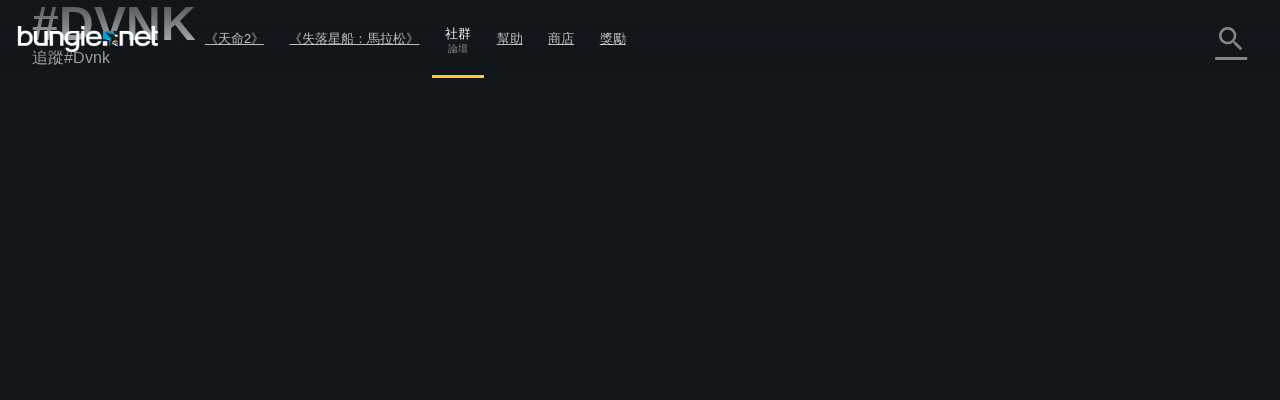

--- FILE ---
content_type: text/html; charset=utf-8
request_url: https://www.bungie.net/zh-cht/Forums/Topics?tg=%23Dvnk&pNumber=0&tSort=3&tType=0&d=0&lang=en%2Czh-cht
body_size: 29151
content:



<!DOCTYPE html>
<html style="background-color: #060606;" class=" zh-cht   mobile-nav-enabled " lang="zh-cht">
<head>
	<!-- GTM Placeholder function to begin local collection of analytics -->
	<script>
		window.dataLayer = window.dataLayer || [];
		function gtag() { dataLayer.push(arguments); }
		gtag('js', new Date());
		
		gtag('config', 'UA-5262186-1', {
			'linker': {
				'domains': ['bungie.net', 'bungiestore.com']
			}
		});
	</script>
	
	<title>全部主題 | 論壇 | Bungie.net</title>

	<meta charset="utf-8"/>
	<meta content="text/html; charset=utf-8" http-equiv="Content-Type"/>
	<meta name="keywords" content="bungie、xbox、playstation、影片、遊戲、天命、最後一戰、殺無赦、馬拉松、奧妮、blam、bungie store、柒欄、Halo、數據、Xbox Live、最後一戰3數據"/>
	<meta name="description" content="Bungie是天命、《最後一戰》、《殺無赦》、《奧妮》和《馬拉松》的開發商，而Bungie.net是Bungie的網路基地，也是唯一提供Bungie第一手官方資訊的網站。"/>
		<meta name="apple-itunes-app" content="app-id=441444902"/>
	<meta name="viewport" content="width=device-width, initial-scale=1, maximum-scale=1"/>
	<meta name="robots" content=""/>
	<meta content="#393f45" name="theme-color"/>


	

<meta property="og:title" content="全部主題 | 論壇 | Bungie.net" />
<meta property="og:type" content="article" />
<meta property="og:image" content="https://www.bungie.net/img/theme/bungienet/logo-share-large.png" />
<meta property="og:site_name" content="Bungie.net" />
<meta property="og:locale" content="zh_cht" />
<meta property="og:description" />

<meta name="twitter:card" content="summary_large_image" />
<meta name="twitter:site" content="@Bungie" />
<meta name="twitter:title" content="全部主題 | 論壇 | Bungie.net" />
<meta name="twitter:description" />
<meta name="twitter:image" content="https://www.bungie.net/img/theme/bungienet/logo-share-large.png" />
<meta name="twitter:creator" content="@Bungie" />

<meta name="twitter:app:url:iphone" content="bungie://bungie.net/zh-cht/" />
<meta name="twitter:app:url:ipad" content="bungie://bungie.net/zh-cht/" />
<meta name="twitter:app:url:googleplay" content="bungie://bungie.net/zh-cht/" />
<meta name="twitter:domain" content="Bungie.net" />
<meta name="twitter:app:name:iphone" content="Bungie Mobile" />
<meta name="twitter:app:name:ipad" content="Bungie Mobile" />
<meta name="twitter:app:name:googleplay" content="Vine" />
<meta name="twitter:app:id:iphone" content="id441444902" />
<meta name="twitter:app:id:ipad" content="id441444902" />
<meta name="twitter:app:id:googleplay" content="com.bungieinc.bungiemobile" />


	<script src="/sharedbundle/baselibraries?v=Wp7IYl4SUsWPssIQ4D2NeSw2Zo3p4ThH6ITp_kz0GrU1"></script>



	<!-- Localization -->
	<script type="text/javascript" src="/JSLocalizer.ashx?cv=3983621215&amp;av=2997642667&amp;lc=zh-cht&amp;lcin=False&amp;fmt=True"></script>

	<script type="text/javascript">
		if (/MSIE \d|Trident.*rv:/.test(navigator.userAgent))
			document.write('<script type="text/javascript" src="/Scripts/bungienet/localizer-ie.js?cv=3983621215&av=2997642667"><\/script>');
	</script>

		<script type="text/javascript" src="/Scripts/bungienet/localizer.js?cv=3983621215&amp;av=2997642667"></script>

	<script src="/sharedbundle/platformlib?v=Xv_HdXeDsPHEz78qNYAnJ9QZl0rwk9GIguwM3sYgfAQ1"></script>

	<script src="/sharedbundle/before_render?v=hY7jAOmf8BHVdgpGGXYv_O_QCfhvJT2V-nqNcVwkeCA1"></script>

	<script src="/sharedbundle/utilities?v=dZ56h11PbMF3WIJjUkBCmXbhWtQBklUsWi7t9LvFT7o1"></script>

	<script src="/sharedbundle/kobindings?v=RChowPBlr9fjmbY2k-0lsGfsSsXF6AWE7lK9VRZ42WU1"></script>


	
	


<script type="text/javascript">

	var ServerVars = {
		Environment: 'live',
		Cst: {
			enabled: true,
			name: "bunglecst",
			currentVersion: "6"
		},
		AnalyticsEnabled: true,
		VerboseConsoleLogs: false,
		ShowErrorsInPage: false,
		DocumentReadyInteractionDelay: false,
		SessionContextCookieName: 'bungled',
		WebMembershipCookieName: 'bungleme',
		StaticHostEnabled: 'false' === 'true',
		StaticHost: 'www.bungie.net',
		StadiaSunsetAlerts: false,
		ContentVersion: 'cv=3983621215&av=2997642667',
		GetCountsInterval: 300000,
		GetCountsEnabled: false,
		MobileWebView: false,
		MinimalLayout: false,
		RealTimeHeartBeat: 90,
		FeatureFlags: {
			Is3dEnabled: true,
			CanUse3d: true,
			TwitchLink: true
		},
		BrowserSupportHelpArticleLink: "/en/Help/Article/46269#CompanionBNET",
		PCMigrationEntitlements: "false"
	};


</script>
	


<script type="text/javascript">

	var __localizer = __localizer || {};

	__localizer.localeAndCountry = 'zh-CHT';

	var PageUrls = {

		/* different urls */
		aboutPage: "/zh-cht/AboutUs/Index#!page=index",
		activityPage: "/zh-cht/Activity/Index",
		careersPage: "https://careers.bungie.com/",
		careers: "https://careers.bungie.com/",
		careerDetails: "/zh-cht/About/Careers/Detail/%7Breplace%7D",
		clansPage: "/7/zh-cht/Clans/MyClans",
		clansSearch: "",
		clanIndex: "/zh-cht/ClanV2/Index",
		clanDetail: "/zh-cht/ClanV2/Index",
		clanForum: "",
		clanAllianceForum: "/zh-cht/Clan/AllianceForum",
		clanPost: "/zh-cht/Clan",
		clanAdmin: "/zh-cht/ClanV2/AdminSections",
		clanSettings: "",
		clanCreate: "/7/zh-cht/Clans/Create",
		communityCreationsDetail: "/zh-cht/Community/Detail",
		defaultPostPage: "/zh-cht/Forum/Post",
		defaultTopicsPage: "/zh-cht/Forum/Topics",
		followingTags: "/zh-cht/View/Profile/mytags",
		followingUsers: "/zh-cht/View/Profile/usersfollowed",
		followingGroups: "/zh-cht/View/Profile/mygroups",
		followers: "/zh-cht/View/Profile/followers",
		groupsPage: "/zh-cht/Groups/Index",
		groupMembers: "/zh-cht/Groups/Members",
		groupFollowers: "/zh-cht/Groups/Followers",
		groupAdminPage: "/zh-cht/Groups/Admin",
		groupTopicsPage: "/zh-cht/Groups/Forum",
		groupPostPage: "/zh-cht/Groups/Post",
		groupDetail: "/zh-cht/Groups/Chat",
		groupMyGroups: "/zh-cht/Groups/myGroups",
		homePage: "/7",
		newsArticle: "/7/zh-cht/News",
		newsIndex: "/7/zh-cht/News",
		newPostsPage: "/zh-cht/Forum/Post",
		newTopicsPage: "/zh-cht/Forum/Topics",
		profilePage: "/7/zh-cht/User/Profile",
		profilePageTemplate: "/7/zh-cht/User/Profile/{membershipType}/{membershipId}",
		redeemedCodes: "/7/zh-cht/Codes/History",
		root: "http://www.bungie.net",
		searchPage: "/7/zh-cht/Search",
		settingsPage: "/7/zh-cht/User/Account",
		styleguidePage: "/zh-cht/AboutUs/Index#!page=styleguide",
		termsOfUse: "/7/zh-cht/Legal/Terms",
		userResearch: "/zh-cht/Questionnaire/UserResearch",

		psnReauth: "/zh-cht/User/Reauth/Psnid",
		xboxReauth: "/zh-cht/User/Reauth/Xuid",
		applicationDetails: "/zh-cht/Application/Detail"
	};

	var HelperText = {
		tags: '標籤（如：#爆笑 #多人）',
		postTitle: '標題',
		postLink: '分享連結url、圖片url或Youtube影片',
		postBody: '輸入內文',
		ignoreComments: '輸入你的評論',
		groupName: '群組名稱',
		groupDescription: '描述',
		messageBody: '編寫訊息⋯',
		displayName: '顯示名稱',
		email: '電子郵件地址',
		groupSearch: '搜尋群組',
		search: '搜尋',
		searchBungieNet: '搜尋Bungie.net',
		pollTopic: '發佈投票',
		pollAnswer: '投票答案',
		questionTopic: '問題文章'
	};

	var DestinyEquipFailureReasons = {
		ItemUnequippable: "該物品無法裝備。",
		ItemUniqueEquipRestricted: "你無法裝備該類型的物品。",
		ItemFailedLevelCheck: "需要等級 $$CharacterLevel$$ 。",
		ItemNotOnCharacter: "欲裝備的物品須在你的物品欄中。"
	};

	var DestinyVendorItemStatuses = {
		NoInventorySpace: "物品欄已滿",
		NoFunds: "你買不起該物品",
		NoProgression: "你的階級過低",
		OutsidePurchaseWindow: "你不能購買此項物品…還不行",
		NotAvailable: "該物品目前無法使用",
		UniquenessViolation: "你只能持有一個喔",
		UnknownError: "無法購買"
	};

	var OfficialTags = [];

			OfficialTags.push("Destiny2");
			OfficialTags.push("Destiny");
			OfficialTags.push("Clans");
			OfficialTags.push("CompanionApp");
			OfficialTags.push("Help");
			OfficialTags.push("OffTopic");


	var ImageUrls = {
		defaultGroupBanner: '/img/theme/bungienet/placeholders/defaultGroup.png'
	};
	__localizer.Mute = {};

__localizer.Mute[4] = "不尊重/仇恨言論";__localizer.Mute[64] = "騷擾/人身攻擊/霸凌";__localizer.Mute[8] = "公然侮辱/隱私權侵犯";__localizer.Mute[1] = "血腥暴力／色情";__localizer.Mute[256] = "暴力威脅/非法行為";__localizer.Mute[1024] = "政治/宗教討論";__localizer.Mute[32] = "作弊/駭入";__localizer.Mute[16] = "劇透/分享盜取內容";__localizer.Mute[512] = "推銷/抄襲/網路釣魚/假冒身分";__localizer.Mute[128] = "破壞/逃避";
	__localizer.BanLength = {
		"None": "無",
"Week": "週",
"TwoWeeks": "兩週",
"ThreeWeeks": "三週",
"Month": "月",
"ThreeMonths": "三個月",
"SixMonths": "六個月",
"Year": "年",
"Forever": "永遠",
"ThreeMinutes": "三分鐘",
"Hour": "一小時",
"ThirtyDays": "三十日"

	};
	__localizer.CurrentCultureName = "zh-cht";
	__localizer.CurrentBrowserCultureName = "";

	if (__localizer.Time != null)
	{
		Localizer.Time.MonthAbbr = function(num)
		{
			if (num < 1 || num > 12)
			{
				return "";
			}
			return Localizer.Time["monthabbr" + num];
		};
	}

	__localizer.Applications = {
				"BnetMobile":
			"Bungie.net行動版"


	};

	IgnoreSettings = [];
		IgnoreSettings.push(4);
		IgnoreSettings.push(64);
		IgnoreSettings.push(8);
		IgnoreSettings.push(1);
		IgnoreSettings.push(256);
		IgnoreSettings.push(1024);
		IgnoreSettings.push(32);
		IgnoreSettings.push(16);
		IgnoreSettings.push(512);
		IgnoreSettings.push(128);


	var TagMetadata = {

			"ReleaseWidget": {
			}
				,
		
			"Ad": {
			}
				,
		
			"Asset": {
			}
				,
		
			"Audio": {
			}
				,
		
			"CalendarEvent": {
			}
				,
		
			"Callout": {
			}
				,
		
			"CharacterItem": {
			}
				,
		
			"ContentBlock": {
				"": ""
					,
				"AboutUs": "about us page content"
					,
				"Careers": "careers page content"
					,
				"Feedback": "feedback"
					,
				"Foundation": "foundation content block"
					,
				"Halo": "halo universe page"
					,
				"HelpInstructions": "help-instructions"
					,
				"Marathon": "marathon universe page"
					,
				"Myth": "myth universe page"
					,
				"Publications": "publications page content"
					,
				"AboutDestiny": "about-destiny"
			}
				,
		
			"ContentSet": {
				"": ""
					,
				"Ad300x250": "ad-300x250"
					,
				"Ad300x600": "ad-300x600"
					,
				"Ad728x90": "ad-728x90"
					,
				"FrontPage": "front-page-items"
					,
				"CurrentSales": "current-sales"
					,
				"DestinyProductFamilySet": "destiny-product-family-set"
					,
				"DestinyBuySet": "destiny-sku-group-set"
					,
				"ReleasesCategoriesContentSet": "releases-categories-content-set"
					,
				"ExploreDismissables": "explore-destiny-dismissables"
					,
				"Halo": "halo universe page"
					,
				"Marathon": "marathon universe page"
					,
				"Myth": "myth universe page"
					,
				"GlobalAlertSet": "global-alert-content-set"
					,
				"HelpTrending": "help-trending"
					,
				"ActiveJobs": "active-jobs-content-set"
					,
				"FoundationSidebar": "foundation right side images"
					,
				"LiveTiles": "live-tiles-ps4"
					,
				"ProductPage": "product-page-content-set"
					,
				"Publications": "publications-content-set"
					,
				"ScheduledBroadcastContentSet": "scheduled-broadcast-content-set"
					,
				"BungieStyleguide": "styleguide-bungie"
					,
				"DestinyStyleguide": "styleguide-destiny"
			}
				,
		
			"CountdownTimer": {
			}
				,
		
			"CustomHelpForm": {
			}
				,
		
			"DestinyAdvisor": {
				"": ""
					,
				"milestone_clan_objectives": "milestone_clan_objectives"
					,
				"milestone_daily_pvp": "milestone_daily_pvp"
					,
				"milestone_daily_gambit": "milestone_daily_gambit"
					,
				"milestone_daily_strikes": "milestone_daily_strikes"
					,
				"milestone_raid_eater_of_worlds": "milestone_raid_eater_of_worlds"
					,
				"milestone_hotspot": "milestone_hotspot"
					,
				"milestone_heroic_adventures": "milestone_heroic_adventures"
					,
				"milestone_raid_gluttony": "milestone_raid_gluttony"
					,
				"milestone_raid_spire_of_stars": "milestone_raid_spire_of_stars"
					,
				"milestone_weekly_crucible": "milestone_weekly_crucible"
					,
				"milestone_weekly_gambit": "milestone_weekly_gambit"
					,
				"milestone_weekly_story": "milestone_weekly_story"
					,
				"milestone_nightfall": "milestone_nightfall"
					,
				"milestone_nightfall_high_score": "milestone_nightfall_high_score"
					,
				"milestone_weekly_strikes": "milestone_weekly_strikes"
					,
				"milestone_xur": "milestone_xur"
			}
				,
		
			"DestinyItem": {
			}
				,
		
			"DestinyProductFamily": {
			}
				,
		
			"DestinySkuItem": {
				"": ""
					,
				"sku-armorycollection": "sku-armorycollection"
					,
				"sku-forsaken": "sku-forsaken"
					,
				"sku-legendaryedition": "sku-legendaryedition"
					,
				"sku-freetoplay": "sku-freetoplay"
					,
				"sku-huntsilverbundle": "sku-huntsilverbundle"
					,
				"sku-silverbundle": "sku-silverbundle"
					,
				"sku-shadowkeepdigitaldeluxe": "sku-shadowkeepdigitaldeluxe"
					,
				"sku-shadowkeepstandard": "sku-shadowkeepstandard"
					,
				"sku-shadowkeepforsakenupgradeedition": "sku-shadowkeepforsakenupgradeedition"
					,
				"sku-thefinalshape": "sku-thefinalshape"
			}
				,
		
			"DestinyVendor": {
			}
				,
		
			"DirectVideoPage": {
			}
				,
		
			"EventPage": {
			}
				,
		
			"GeneralArticle": {
			}
				,
		
			"GlobalAlert": {
			}
				,
		
			"GuidePage": {
				"": ""
					,
				"guide-destiny2": "guide-destiny2"
			}
				,
		
			"Help": {
				"": ""
					,
				"DestinyLegacyPlatformInaccessible": "destinylegacyplatforminaccessible"
					,
				"DestinyLegacyPlatformInUse": "destinylegacyplatforminuse"
					,
				"DestinyLegacyPlatformRestricted": "destinylegacyplatformrestricted"
					,
				"allplatforms": "allplatforms"
					,
				"Destiny2": "destiny2"
					,
				"DestinyLegacySupport": "destinylegacysupport"
					,
				"PS3": "ps3"
					,
				"XBox360": "xbox360"
					,
				"pc": "pc"
					,
				"PS4": "ps4"
					,
				"XBONE": "xbone"
			}
				,
		
			"HelpStep": {
				"DestinyLegacyPlatformInaccessible": "destinylegacyplatforminaccessible"
					,
				"DestinyLegacyPlatformInUse": "destinylegacyplatforminuse"
					,
				"DestinyLegacyPlatformRestricted": "destinylegacyplatformrestricted"
					,
				"allplatforms": "allplatforms"
					,
				"Destiny2": "destiny2"
					,
				"DestinyLegacySupport": "destinylegacysupport"
					,
				"PS3": "ps3"
					,
				"XBox360": "xbox360"
					,
				"pc": "pc"
					,
				"PS4": "ps4"
					,
				"XBONE": "xbone"
			}
				,
		
			"CalendarRow": {
			}
				,
		
			"EventCalendar": {
				"": ""
					,
				"calendar-events": "calendar-events"
			}
				,
		
			"ReleaseCalendar": {
				"": ""
					,
				"calendar-releases": "calendar-releases"
			}
				,
		
			"ReleaseItem": {
			}
				,
		
			"ReleaseSet": {
			}
				,
		
			"HomepageCallToAction": {
			}
				,
		
			"InformationBlock": {
				"": ""
					,
				"Faq": "bungie faq page 2"
					,
				"Trademarks": "bungie trademarks page 3"
					,
				"Conduct": "bungie conduct page"
					,
				"CookiePolicyPage": "bungie cookiepolicy page"
					,
				"EULA": "bungie eula page"
					,
				"MobileFaq": "bungie mobile faq"
					,
				"GameConduct": "game conduct page"
					,
				"Mobile": "mobile app page"
					,
				"PrivacyPage": "bungie privacy page 2"
					,
				"Publications": "publications intro"
					,
				"RedemptionCodeFaq": "destiny code faq"
					,
				"Terms": "bungie terms page"
			}
				,
		
			"Job": {
			}
				,
		
			"DestinyLandingItem": {
				"": ""
					,
				"Guardians": "destiny-guardians"
					,
				"Landing": "destiny-landing"
					,
				"Media": "destiny-media"
					,
				"Enemies": "destiny-our-enemies"
					,
				"Story": "destiny-story"
					,
				"Frontier": "destiny-frontier"
					,
				"CharacterItemSet": "destiny-character-set-parent"
			}
				,
		
			"Link": {
				"": ""
					,
				"DestinyPressRelease": "destiny-pressrelease"
					,
				"Featured": "news-featured"
			}
				,
		
			"LinkedImage": {
			}
				,
		
			"LiveTile": {
				"": ""
					,
				"CombinedArms": "tile-combined-arms"
					,
				"IronBanner": "tile-iron-banner"
					,
				"QueensWrath": "tile-queens-wrath"
					,
				"Salvage": "tile-salvage"
			}
				,
		
			"MarketingContentBlock": {
			}
				,
		
			"MarketingMediaAsset": {
			}
				,
		
			"MarketingNewsAndMedia": {
			}
				,
		
			"MessageOfTheDay": {
				"Android": "platform-android"
					,
				"iOS": "platform-ios"
					,
				"Web": "platform-web"
					,
				"WindowsPhone": "platform-windows"
			}
				,
		
			"News": {
				"": ""
					,
				"Bungie": "news-bungie"
					,
				"Community": "news-community"
					,
				"Destiny": "news-destiny"
					,
				"Tech": "news-tech"
					,
				"Updates": "news-updates"
					,
				"BreakingIn": "news-breaking-in"
					,
				"BungiePodcast": "news-bungie-podcast"
					,
				"CommunityFocus": "news-community-focus"
					,
				"DrawingBoard": "news-drawing-board"
					,
				"Featured": "news-featured"
					,
				"MailSack": "news-mail-sack"
					,
				"TopStories": "news-top-stories"
					,
				"WeeklyUpdates": "news-weekly-update"
			}
				,
		
			"PlayerSpotlight": {
			}
				,
		
			"ProductDescription": {
			}
				,
		
			"PromoWidget": {
				"": ""
					,
				"Anonymous": "promo-anonymous"
					,
				"NoDestinyAccount": "promo-no-account"
					,
				"NoLatestExpansion": "promo-no-expansion"
					,
				"HasLatestExpansion": "promo-has-expansion"
			}
				,
		
			"Publication": {
			}
				,
		
			"RegistrationBlock": {
			}
				,
		
			"ReleaseMarketingLink": {
				"": ""
					,
				"DestinyPressRelease": "destiny-pressrelease"
					,
				"Featured": "news-featured"
			}
				,
		
			"Sale": {
			}
				,
		
			"ScheduledBroadcast": {
			}
				,
		
			"Screenshot": {
			}
				,
		
			"ServerToClientMessage": {
			}
				,
		
			"StaticAsset": {
				"": ""
					,
				"AboutUs": "about us rotator"
					,
				"Careers": "careers rotator images"
					,
				"Foundation": "foundation rotator"
					,
				"HaloHeader": "halo header image"
					,
				"MarathonHeader": "marathon header image"
					,
				"MythHeader": "myth header image"
			}
				,
		
			"StreamingAlert": {
			}
				,
		
			"StringCollection": {
				"": ""
					,
				"raid-race-filter-list": "raid-race-filter-list"
			}
				,
		
			"Stylesheet": {
			}
				,
		
			"Video": {
			}
				,
		
			"Wallpaper": {
			}
	};

	TagMetadata.getTag = function(contentType, name, defaultValue)
	{
		return (TagMetadata[contentType] && TagMetadata[contentType][name])
					? TagMetadata[contentType][name]
					: defaultValue;
	};
</script>
	


<script type="text/javascript">
	bungieNetPlatform.platformSettings.initialize({
		platformUrl: "/Platform",
		baseUrl: "/",
		currentLocale: 'zh-cht',
		locInherit: 'false' == 'true',
		isMobileDevice: 'false' == 'true',
		isTouchDevice: Modernizr.touch,
		renderContentEditLinks: 'false' == 'true',
		internalLinkRegex:
			/https?\:\/\/(((www)|(stage)|(alpha)|(nike)|(bnetdev)|(bnetint)|(static-internal)|(local-static)|(static01))\.bungie(store)?\.(net|com))/gi,
		contentVersion: "240545.26.01.07.2000-2-bnet.63407"
	});
		
	bungieNetPlatform.contentCache = {};
	bungieNetPlatform.defaultData = {};

	templateEngine.version = "cv=3983621215&av=2997642667";

	//cancels all outstanding ajax calls via the bungienetPlatform
	$(window)
		.on("unload", function() {
			for (var i = 0; i < currentRequests.length; i++)
			{
				currentRequests[i].abort();
			}
		});
</script>

	<script src="/sharedbundle/gtminjector?v=c_84f9tFaAeWIpdwL9ItfloPJ4Yd6FVj1GVEuUmyZ501"></script>



	<script src="/sharedbundle/plugins?v=x0LcfmFNCyDmD-WjWk7U7Ukk_H4M-k3noBUfmpI6mV01"></script>


	<script type="text/javascript">
	var myID_cookie = Bnet.Utilities.User.loggedInUserBnetMembershipId;

	$(document).ready(function () {
		//localstorage deleted for different user
		if (Modernizr.localstorage) {

			if (typeof localStorage["myID_cookie"] !== "undefined" && localStorage.getItem("myID_cookie") != myID_cookie) {
			    localStorage.removeItem("myID_cookie")
			}

		}
	});

	Utility.alertSuccess = function (message, successMessageType) {
		if (viewModels.loggedInUserModel()) {
			if ((viewModels.loggedInUserModel().user.successMessageFlags() & successMessageType) != successMessageType) {
				var checkbox = "<p class='successMessageContainer container_checkbox'><input type='checkbox' class='successMessageCheckbox' data-successMessageType='" + successMessageType + "' /> ";
				checkbox += Localizer.Messages.dontshowmessagecheckbox;
				checkbox += "</p>";
				var finalMessage = message + checkbox;
				Utility.alert(finalMessage, true);
				$("#alert").find(".successMessageContainer").bind("click.lightbox", function (e) {
					// Don't close the box if they click in here
					e.stopImmediatePropagation();
				});
				$("#alert").find(".successMessageCheckbox").bind("change", function (e) {
					var doNotShow = $(this).is(":checked");
					if (doNotShow) {
						// add the flag.
						viewModels.loggedInUserModel().user.successMessageFlags(viewModels.loggedInUserModel().user.successMessageFlags() | successMessageType);
					} else {
						// Remove the flag (AND the inverse of the flag)
						viewModels.loggedInUserModel().user.successMessageFlags(viewModels.loggedInUserModel().user.successMessageFlags() & ~successMessageType);
					}

					bungieNetPlatform.userService.EditSuccessMessageFlags(
						viewModels.loggedInUserModel().user.successMessageFlags(),
						function (result) {
							// Now that we've changed the flag, close the lightbox.
							customAlert.closeLightbox();
						},
						function (error) {
							// If we couldn't change the flag, it isn't the end of the world.  We'll have logged whatever the problem was, let's not bother the user with it.
						}
					);
				});
			} else {
				customAlert.closeLightbox();
			}
		} else {
			// If no logged in user or for some reason it hasn't loaded yet, just show the message as-is.
			Utility.alert(message, true);
		}
	};

</script>


	<script src="/sharedbundle/shared?v=hMabA-V6NBgLIkvxgnBdH7EEJLvf6QiAEAohIpU1Sb81"></script>


	


	<script src="/sharedbundle/basev2?v=WeCVxwq44EgU8NkUzyqKV4MJfQiRl1SgDcy7CXy3kaU1"></script>




	<link href="/img/theme/bungienet/logo.png" rel="image_src"/>

	<link rel="icon" href="/favicon.png" sizes="256x256" type="image/png"/>
	<link rel="icon" type="image/png" sizes="32x32" href="/favicon-32x32.png?v=1">
	<link rel="icon" type="image/png" sizes="16x16" href="/favicon-16x16.png?v=1">
	<link rel="shortcut icon" href="/favicon.ico?v=1">
	<meta name="msapplication-TileColor" content="#2b5797">
	<meta name="theme-color" content="#ffffff">
	<link href="/sharedstyle/site?v=pqAMFUsl_BwbyroQ1MKYNEOfgklp1XVscrPNMY03CEY1" rel="stylesheet"/>

	
	<link href="/css/main_v2.css?cv=3983621215&amp;av=2997642667" rel="stylesheet" type="text/css">
	<link href="/css/shared/companion.css?cv=3983621215&amp;av=2997642667" rel="stylesheet" type="text/css">
	<link href="/sharedstyle/pcmigrationbar?v=tV-rkP2MDZV40BpwLssJhe6lKSb8IgmB4RwLQD3DQ7g1" rel="stylesheet"/>

	<link href="/sharedstyle/pcmigrationinterrupts?v=oPic-ebEdMJsWvlVAMm-p6-Skikl3PCQNuVYEV8IClc1" rel="stylesheet"/>

	

	<link href="/sharedstyle/uikit?v=WzMASbXApZ8q9uKS1p9TAKndoZ-X32unLL5LlYPQuP81" rel="stylesheet"/>

	

	
    <link href="/css/shared/darktheme.css?cv=3983621215&amp;av=2997642667" rel="stylesheet" type="text/css">
    <link href="/css/shared/darkforum.css?cv=3983621215&amp;av=2997642667" rel="stylesheet" type="text/css">
    <link href="/Areas/Forums/Styles/seventhColumn.css?cv=3983621215&amp;av=2997642667" rel="stylesheet" type="text/css">
        <link href="/css/shared/promos.css?cv=3983621215&amp;av=2997642667" rel="stylesheet" type="text/css">









    <script src="/Scripts/libraries/taggle.js" type="text/javascript"></script>



    <script type="text/javascript">
        var tagLimitInNav = 25;
        //limit the number of followed tags shown on the side nav
        viewModels.myFollowedTagsLimitedModel = ko.computed(function () {

            if (viewModels.myFollowedTagsModel().length > 0) {
                if (viewModels.myFollowedTagsModel().length < tagLimitInNav) {
                    //any round before the limit
                    return ko.mapping.toJS(viewModels.myFollowedTagsModel());
                }
                else {
                    return ko.mapping.toJS(viewModels.myFollowedTagsModel.slice(0, tagLimitInNav));
                }
            }
        });
    </script>

    
    




</head>

<body class="Topics Forum Community PublicForum Forum  Companion  NoSidebar  noSubNav  zh-cht  bg cf  " data-bind="css : { loggedIn : loggedInUserModel().user.membershipId() != 0 }">

	











<div class="noJS">
	<p>JavaScript is required to use Bungie.net</p>
</div>
<div class="bg_secondary JS cf">

	<div class="bg_top"></div>

	





<header>
    <nav class="Nav_Top">
        <div class="nav_top cf">
            <div class="left nav_logo h1">
                <div class="small-menu"></div>
                <h1>
                    <a href="/7" class="ir logo">Destiny</a>
                </h1>
            </div>

			<div id="nav-items" class="left">
				<div class="loggedOutButtons">
					


<a class="button-join-up control-kit button  gold medium  js-join-up  loButton clickable" href="/zh-cht/User/JoinUp?bru=%2F"   data-identifier="join-up" >



加入
</a>
					


<div class="button-sign-in control-kit button  white medium  js-sign-in  loButton"   data-identifier="sign-in" >



登入
</div>
				</div>


					<div class="nav-bucket  " data-id="" data-show-collapsed-at="max">
							<a href="/7/zh-cht/Destiny" class="" >
《天命2》							</a>
						
							<i class="material-icons expand">
								expand_more
							</i>
							<div class="nav-bucket-items">
		<a data-hide-at="max" class=" TopNavYearOfProphecy" data-id="YearOfProphecy" href="https://www.destinythegame.com/zh-cht/YearOfProphecy" >
				<div class="secondary-label">第8年資料片</div>
			
			<div>預言之年</div>
		</a>
		<a data-hide-at="max" class=" TopNavnewLight" data-id="newLight" href="/7/zh-cht/Destiny/NewLight" >
			
			<div>免費暢玩</div>
		</a>
		<a data-hide-at="max" class=" TopNavbuyLink" data-id="buyLink" href="/7/zh-cht/Destiny/Buy" >
			
			<div>先前版本</div>
		</a>
		<a data-hide-at="max" class=" TopNavdestiny2News" data-id="destiny2News" href="/7/zh-cht/News/Destiny" >
				<div class="secondary-label">天命</div>
			
			<div>新聞</div>
		</a>
		<hr />
		<a data-hide-at="max" class=" TopNavseasonPassProgress" data-id="seasonPassProgress" href="/7/zh-cht/Seasons/Progress" >
			
			<div>獎勵通票進度</div>
		</a>
		<a data-hide-at="max" class=" TopNavfireteamFinder" data-id="fireteamFinder" href="/7/zh-cht/FireteamFinder" >
			
			<div>火力戰隊搜尋器</div>
		</a>
		<a data-hide-at="max" class=" TopNavclans" data-id="clans" href="/zh-cht/ClanV2/MyClans" >
			
			<div>公會</div>
		</a>
							</div>
					</div>
					<div class="nav-bucket  " data-id="" data-show-collapsed-at="max">
							<a href="https://www.marathonthegame.com/" class="" >
《失落星船：馬拉松》							</a>
						
							<i class="material-icons expand">
								expand_more
							</i>
							<div class="nav-bucket-items">
		<a data-hide-at="max" class=" TopNavlearnMoreMarathon" data-id="learnMoreMarathon" href="https://www.marathonthegame.com/" >
			
			<div>了解更多</div>
		</a>
		<a data-hide-at="max" class=" TopNavmarathonNews" data-id="marathonNews" href="/7/zh-cht/News/Marathon" >
				<div class="secondary-label">《失落星船：馬拉松》</div>
			
			<div>新聞</div>
		</a>
		<a data-hide-at="max" class=" TopNavmarathonJoinDiscord" data-id="marathonJoinDiscord" href="https://www.discord.gg/marathonthegame" >
				<div class="secondary-label">Discord</div>
			
			<div>加入伺服器</div>
		</a>
							</div>
					</div>
					<div class="nav-bucket  on" data-id="" data-show-collapsed-at="max">
							<a href="/zh-cht/News" class="link-in-group" >
社群									<span class="label">論壇</span>
							</a>
						
							<i class="material-icons expand">
								expand_more
							</i>
							<div class="nav-bucket-items">
		<a data-hide-at="max" class=" TopNavnews" data-id="news" href="/7/zh-cht/News" >
			
			<div>新聞</div>
		</a>
		<a data-hide-at="max" class=" TopNavmarathonDiscord" data-id="marathonDiscord" href="https://www.discord.gg/marathonthegame" >
				<div class="secondary-label">Discord</div>
			
			<div>《失落星船：馬拉松》</div>
		</a>
		<a data-hide-at="max" class=" TopNavdestinyDiscord" data-id="destinyDiscord" href="https://www.discord.gg/destinygame" >
				<div class="secondary-label">Discord</div>
			
			<div>天命</div>
		</a>
		<a data-hide-at="max" class="on TopNavforums" data-id="forums" href="/zh-cht/Forum/Topics" >
			
			<div>論壇</div>
		</a>
							</div>
					</div>
					<div class="nav-bucket  " data-id="" data-show-collapsed-at="max">
							<a href="/zh-cht/Support" class="" >
幫助							</a>
						
							<i class="material-icons expand">
								expand_more
							</i>
							<div class="nav-bucket-items">
		<a data-hide-at="max" class=" TopNavhelp" data-id="help" href="/zh-cht/Support" >
			
			<div>說明中心</div>
		</a>
		<a data-hide-at="max" class=" TopNavdestiny2guide" data-id="destiny2guide" href="https://help.bungie.net/hc/en-us/sections/44229895049108-New-Player-Guides" >
			
			<div>新手指南</div>
		</a>
		<a data-hide-at="max" class=" TopNavhelpforum" data-id="helpforum" href="/zh-cht/Forums/Topics/?tg=Help" >
			
			<div>支援論壇</div>
		</a>
		<a data-hide-at="max" class=" TopNaveverversehelp" data-id="everversehelp" href="/Silver" >
			
			<div>永恆之詩</div>
		</a>
		<a data-hide-at="max" class=" TopNaveverversehelpforum" data-id="everversehelpforum" href="/zh-cht/Forums/Topics/?tg=Help%20Eververse" >
			
			<div>永恆之詩說明論壇</div>
		</a>
		<a data-hide-at="max" class=" TopNavmentalhealtharticle" data-id="mentalhealtharticle" href="https://help.bungie.net/hc/articles/4402601695252" >
			
			<div>心理健康資源</div>
		</a>
							</div>
					</div>
					<div class="nav-bucket  " data-id="store" data-show-collapsed-at="max">
							<a href="https://bungiestore.com" class="" >
商店							</a>
						
							<i class="material-icons expand">
								expand_more
							</i>
							<div class="nav-bucket-items">
		<a data-hide-at="max" class=" TopNavbuyDestiny" data-id="buyDestiny" href="/7/zh-cht/Destiny/Buy" >
			
			<div>購買《天命2》</div>
		</a>
		<a data-hide-at="max" class=" TopNavbungiestore" data-id="bungiestore" href="https://bungiestore.com" >
			
			<div>Bungie商店</div>
		</a>
		<a data-hide-at="max" class=" TopNavrewards" data-id="rewards" href="/7/zh-cht/Direct/Rewards" >
			
			<div>Bungie獎勵</div>
		</a>
							</div>
					</div>
					<div class="nav-bucket  " data-id="rewards" data-show-collapsed-at="max">
							<a href="/7/zh-cht/Direct/Rewards" class="" >
獎勵							</a>
						
							<i class="material-icons expand">
								expand_more
							</i>
							<div class="nav-bucket-items">
		<a data-hide-at="max" class=" TopNavbungiestorerewards" data-id="bungiestorerewards" href="https://bungiestore.com/bungie-rewards" >
			
			<div>Bungie商店獎勵</div>
		</a>
		<a data-hide-at="max" class=" TopNavclaimdigitalrewards" data-id="claimdigitalrewards" href="/zh-cht/Profile/Rewards" >
			
			<div>領取數位獎勵</div>
		</a>
							</div>
					</div>
			</div>

			

			
			

			<div class="user-menu-bucket nav-bucket right">
				<div class="user-menu js-user-menu">

					<div class="right search">
						<a class="search-button" href="/7/zh-cht/Search">
							<i class="material-icons">search</i>
						</a>
					</div>

					<div class="locale-selector js-locale-selector">
						<div class="locale-selector-trigger js-locale-selector-trigger signedIn">
							<i class="material-icons">
								language
							</i>
						</div>
						<div class="locale-selector-trigger js-locale-selector-trigger signedOut">
                        	<i class="material-icons">
                        		language
                        	</i>
                        </div>
						<div class="locale-selector-options">
								<div class="locale-item js-locale-item " data-locale="de">
									Deutsch
								</div>
								<div class="locale-item js-locale-item " data-locale="en">
									English
								</div>
								<div class="locale-item js-locale-item " data-locale="es">
									Español
								</div>
								<div class="locale-item js-locale-item " data-locale="es-mx">
									Español (México)
								</div>
								<div class="locale-item js-locale-item " data-locale="fr">
									Français
								</div>
								<div class="locale-item js-locale-item " data-locale="it">
									Italiano
								</div>
								<div class="locale-item js-locale-item " data-locale="ja">
									日本語
								</div>
								<div class="locale-item js-locale-item " data-locale="ko">
									한국어
								</div>
								<div class="locale-item js-locale-item " data-locale="pl">
									Polski
								</div>
								<div class="locale-item js-locale-item " data-locale="pt-br">
									Português (Brasil)
								</div>
								<div class="locale-item js-locale-item " data-locale="ru">
									Русский
								</div>
								<div class="locale-item js-locale-item " data-locale="zh-chs">
									简体中文
								</div>
								<div class="locale-item js-locale-item current" data-locale="zh-cht">
									繁體中文
								</div>
						</div>
					</div>

					<div class="right signedIn notification-badges js-notification-badges">
						<a href="/zh-cht/Messages" class="notification-button js-open-notifications" v-on:click="toggleNotifications">
							<i class="material-icons" v-if="allNotificationCount === 0">notifications_none</i>
							<template v-else>
								<i class="material-icons has-notifications">notifications</i>
								<span class="count-pip">{{allNotificationCount}}</span>
							</template>
						</a>
					</div>
	                
					 
					
					<div class="right user-avatar">
						<div class="signedInContainer signedIn">
							<div class="user-menu-avatar signedIn"
							     v-if="bungieName"
							     v-bind:title="bungieName"
							     v-bind:style="{ backgroundImage: 'url(' + userDetail.user.profilePicturePath + ')' }"
							     v-on:click="openAccountSidebar">
							</div>
						</div>
					</div>
				</div>
			</div>
			
<div class="right nav_identity cf">
	<div class="signedOut">
		<div class="nav-bucket">
			
			<a href="javascript:void(0);" class="connect">登入</a>
			<div class="nav-bucket-items sign-in-triggers">
			
				


	<a class="psn exempt" title="PlayStation" href="/zh-cht/User/SignIn/Psnid?flowStart=1">PlayStation</a>
	<a class="live exempt" title="Xbox" href="/zh-cht/User/SignIn/Xuid?flowStart=1">Xbox</a>
	<a class="steam exempt" title="Steam" href="/zh-cht/User/SignIn/SteamId?flowStart=1">Steam</a>
	<a class="twitch exempt" title="Twitch" href="/zh-cht/User/SignIn/TwitchId?flowStart=1">Twitch</a>
	<a class="egsid exempt" title="Epic" href="/zh-cht/User/SignIn/EgsId?flowStart=1">Epic</a>
	



					<div class="registrationNavFooter">
						


<div class="button-joinUp control-kit button  gold small js-joinUp"   data-identifier="joinUp" >



加入
</div>
					</div>
				
			</div>
		</div>
	</div>	
</div>
        </div>
    </nav>

	<div class="global-sidebar" id="notifications-sidebar">
	</div>

	<div class="global-sidebar" id="account-sidebar">
		


<div class="nav-bucket-items">
	<template v-if="userDetail">
		<div class="user-info-header">
			<div class="theme" v-bind:style="{ backgroundImage: 'url(' + getProfileThemePath() + ')' }"></div>
			<div class="user-information">
				<div class="user-avatar" v-bind:style="{ backgroundImage: 'url(' + userDetail.user.profilePicturePath + ')' }"></div>
				<div class="text-content">
					<div class="user-display-name">{{
						`${userDetail.user.displayName}${userDetail.user.cachedBungieGlobalDisplayNameCode ? `#${standardizeBungieGlobalCode(userDetail.user.cachedBungieGlobalDisplayNameCode)}` : ""}`}}</div>
					<div class="user-clans">{{getUserClans()}}</div>
				</div>
			</div>
		</div>
			<template v-if="isNewAccount()">
				<a class="newUserLink" href="/7/zh-cht/Registration/">
					<div>
						<strong>新使用者設定</strong>
						<p>設定你的新帳號</p>
					</div>
					<span><i class="material-icons">keyboard_arrow_right</i></span>
				</a>
				<div class="divider"></div>
			</template>

	</template>
	<p>Bungie</p>

	
	


<a class="one-line-item-new-profile-link companion-kit one-line-item  basic-size-small  js-new-profile-link   clickable" href="/7/zh-cht/User/Profile"   data-identifier="new-profile-link" >


	<div class="icon-slot">
		<div class="icon" style="background-image: url('/img/theme/bungienet/account_sidebar/accountmenu_profile.png?cv=3983621215&amp;av=2997642667')">
	<div class="icon-overlay"></div>
</div>

	</div>

<div class="text-content">
	<div class="title">檢視個人檔案</div>
</div>


</a>

	
	


<a class="one-line-item-new-settings-link companion-kit one-line-item  basic-size-small  js-new-settings-link   clickable" href="/7/zh-cht/User/Account/IdentitySettings"   data-identifier="new-settings-link" >


	<div class="icon-slot">
		<div class="icon" style="background-image: url('/img/theme/bungienet/account_sidebar/accountmenu_settings.png?cv=3983621215&amp;av=2997642667')">
	<div class="icon-overlay"></div>
</div>

	</div>

<div class="text-content">
	<div class="title">設定</div>
</div>


</a>
	
	
	


<a class="one-line-item-bungie-friends-link companion-kit one-line-item  basic-size-small  js-bungie-friends-link   clickable" href="/7/zh-cht/User/Account/BungieFriends"   data-identifier="bungie-friends-link" >


	<div class="icon-slot">
		<div class="icon" style="background-image: url('/img/theme/bungienet/account_sidebar/accountmenu_friends.png?cv=3983621215&amp;av=2997642667')">
	<div class="icon-overlay"></div>
</div>

	</div>

<div class="text-content">
	<div class="title">Bungie好友</div>
</div>


</a>
	
	
	


<a class="one-line-item-rewards-link companion-kit one-line-item  basic-size-small  js-rewards-link   clickable" href="/7/zh-cht/Direct/Rewards"   data-identifier="rewards-link" >


	<div class="icon-slot">
		<div class="icon" style="background-image: url('/img/theme/bungienet/account_sidebar/accountmenu_rewards.png?cv=3983621215&amp;av=2997642667')">
	<div class="icon-overlay"></div>
</div>

	</div>

<div class="text-content">
	<div class="title">獎勵</div>
</div>


</a>

	
	


<a class="one-line-item-codes-link companion-kit one-line-item  basic-size-small  js-codes-link   clickable" href="/7/zh-cht/Codes/Redeem"   data-identifier="codes-link" >


	<div class="icon-slot">
		<div class="icon" style="background-image: url('/img/theme/bungienet/account_sidebar/account_redeem.png?cv=3983621215&amp;av=2997642667')">
	<div class="icon-overlay"></div>
</div>

	</div>

<div class="text-content">
	<div class="title">兌換代碼</div>
</div>


</a>

	
	<div class="divider"></div>
	<p>天命</p>

	
	


<a class="one-line-item-crosssave-link companion-kit one-line-item  basic-size-small  js-crosssave-link   clickable" href="/7/zh-cht/CrossSave"   data-identifier="crosssave-link" >


	<div class="icon-slot">
		<div class="icon" style="background-image: url('/img/theme/bungienet/account_sidebar/accountmenu_crosssave.png?cv=3983621215&amp;av=2997642667')">
	<div class="icon-overlay"></div>
</div>

	</div>

<div class="text-content">
	<div class="title">Cross Save</div>
</div>


</a>

	
	


<a class="one-line-item-seasonsprogress-link companion-kit one-line-item  basic-size-small  js-seasonsprogress-link   clickable" href="/7/zh-cht/Seasons/Progress"   data-identifier="seasonsprogress-link" >


	<div class="icon-slot">
		<div class="icon" style="background-image: url('/img/theme/bungienet/icons/icon_seasons.png?cv=3983621215&amp;av=2997642667')">
	<div class="icon-overlay"></div>
</div>

	</div>

<div class="text-content">
	<div class="title">獎勵通票進度</div>
</div>


</a>

	
	


<a class="one-line-item-clans-link companion-kit one-line-item  basic-size-small  js-clans-link   clickable" href="/zh-cht/ClanV2/MyClan"   data-identifier="clans-link" >


	<div class="icon-slot">
		<div class="icon" style="background-image: url('/img/theme/bungienet/account_sidebar/accountmenu_clan.png?cv=3983621215&amp;av=2997642667')">
	<div class="icon-overlay"></div>
</div>

	</div>

<div class="text-content">
	<div class="title">公會</div>
</div>


</a>

	
	


<a class="one-line-item-fireteam-finder-link companion-kit one-line-item  basic-size-small  js-fireteam-finder-link   clickable" href="/7/zh-cht/FireteamFinder/"   data-identifier="fireteam-finder-link" >


	<div class="icon-slot">
		<div class="icon" style="background-image: url('/img/theme/bungienet/account_sidebar/accountmenu_fireteamfinder.png?cv=3983621215&amp;av=2997642667')">
	<div class="icon-overlay"></div>
</div>

	</div>

<div class="text-content">
	<div class="title">火力戰隊搜尋器</div>
</div>


</a>

	
	


<a class="one-line-item-triumphs-link companion-kit one-line-item  basic-size-small  js-triumphs-link   clickable" href="/7/zh-cht/Triumphs"   data-identifier="triumphs-link" >


	<div class="icon-slot">
		<div class="icon" style="background-image: url('/img/theme/bungienet/account_sidebar/accountmenu_triumphs.png?cv=3983621215&amp;av=2997642667')">
	<div class="icon-overlay"></div>
</div>

	</div>

<div class="text-content">
	<div class="title">凱旋紀錄</div>
</div>


</a>

	
	


<a class="one-line-item-collections-link companion-kit one-line-item  basic-size-small  js-collections-link   clickable" href="/7/zh-cht/Collections"   data-identifier="collections-link" >


	<div class="icon-slot">
		<div class="icon" style="background-image: url('/img/theme/bungienet/account_sidebar/accountmenu_collections.png?cv=3983621215&amp;av=2997642667')">
	<div class="icon-overlay"></div>
</div>

	</div>

<div class="text-content">
	<div class="title">收藏品</div>
</div>


</a>

	
	


<a class="one-line-item-gamehistory-link companion-kit one-line-item  basic-size-small  js-gamehistory-link   clickable" href="/7/zh-cht/User/GameHistory/254/"   data-identifier="gamehistory-link" >


	<div class="icon-slot">
		<div class="icon" style="background-image: url('/img/theme/bungienet/account_sidebar/accountmenu_gamehistory.png?cv=3983621215&amp;av=2997642667')">
	<div class="icon-overlay"></div>
</div>

	</div>

<div class="text-content">
	<div class="title">遊戲歷程</div>
</div>


</a>

	
	<div class="divider"></div>

	
	


<a class="one-line-item-sign-out-link companion-kit one-line-item  basic-size-small  js-sign-out-link   clickable" href="/zh-cht/User/SignOut?bru=%2Fzh-cht%2FForums%2FTopics%3Ftg%3D%2523Dvnk%26pNumber%3D0%26tSort%3D3%26tType%3D0%26d%3D0%26lang%3Den%252Czh-cht"   data-identifier="sign-out-link" >


	<div class="icon-slot">
		<div class="icon" style="background-image: url('/img/theme/bungienet/account_sidebar/accountmenu_signout.png?cv=3983621215&amp;av=2997642667')">
	<div class="icon-overlay"></div>
</div>

	</div>

<div class="text-content">
	<div class="title">登出</div>
</div>


</a>

	<div class="is-loading-slowly" v-if="isLoadingSlowly">
		載入中...
	</div>

	<template v-if="userDetail">
		<a v-if="isReporter()" href="/7/en/Admin/Reports" class="companion-kit one-line-item  basic-size-small clickable">
			New 管理員報告</a>
		<a v-if="isReporter()" href="/zh-cht/Admin/Reports" class="companion-kit one-line-item  basic-size-small clickable">
			管理員報告
		</a>
		<a v-if="isReporter()" href="/zh-cht/Admin/UserReports" class="companion-kit one-line-item  basic-size-small clickable">
			檢視使用者封鎖
		</a>
		<a v-if="isUserEditor()" href="/zh-cht/Admin/UserEditor" class="companion-kit one-line-item  basic-size-small clickable">
			使用者編輯器
		</a>
		<a v-if="isAdminHistoryViewer()" href="/zh-cht/Admin/AdminHistory" class="companion-kit one-line-item  basic-size-small clickable">
			管理員紀錄
		</a>
		<a v-if="isCommunityContentCurator()" href="/en/CommunityCurator" class="companion-kit one-line-item  basic-size-small clickable">
			作品館長
		</a>
		<a v-if="isPlayerSupport()" href="/zh-cht/Admin/Tokens"  class="companion-kit one-line-item  basic-size-small clickable">
			標誌搜尋
		</a>
	</template>
</div>
	</div>

	<script id="streaming-alerts-template" type="text/html">
		<div id="streaming-alerts">
			<div class="streaming-alerts-content flex">
				<div class="dot-container flex">
					<div class="dot">
						<div class="streaming-alerts-pulse"></div>
					</div>
				</div>
				<div class="streaming-alerts-text">
					<div class="top">Bungie<span>直播中</span> //</div>
					<div class="bottom">立即觀賞</div>
				</div>
				<div class="arrows"></div>
			</div>
		</div>
	</script>

	


<template id="notifications-template">
	<div class="notifications-container">
		<div class="tabs-container">
			
			<div class="tabs js-notification-pane-tabs">
				<a href="/7" class="logo-link">
					<i class="material-icons">arrow_back</i>
					<div class="logo"></div>
				</a>
				<div class="tab-wrapper">
					<div class="tab messages active" data-tab="Messages">
						<span class="tab-label">
							聊天
							<span v-if="messageCount > 0">{{messageCount}}</span>
						</span>
					</div>
					<div class="tab notifications" data-tab="Notifications">
						<span class="tab-label">
							通知
							<span v-if="notificationCount > 0">{{notificationCount}}</span>
						</span>
					</div>
				</div>
			</div>

			<div class="tab-contents-container">
				
				<div class="tab-contents messages js-messages-container active" data-tab="Messages">
					<div class="conversation-list">
						<div class="create-message">
							<label for="textArea_發送訊息&#8230;"><div class="js-new-message-button button">新訊息</div></label>
						</div>

						


<div class="listview-item-messages-list control-kit listview-item  js-messages-list"  data-vue-list-item-name="messageItem" v-on:scroll="onScroll"  data-identifier="messages-list" data-render-type="Vue" v-cloak data-root-var-name="messageslist" >




<div class="list-item-container">
	<template v-if="vueData && vueData.items && vueData.items.length > 0">
		<message-item-template
		v-cloak
		v-for="(messageslist, index) in vueData.items"
		v-bind:message-item="messageslist">
		</message-item-template>
	</template>
	<template v-else>
		<div class="no-items">找不到物品</div>
	</template>
</div>
</div>

						<template id="message-item-template">
							


<div class="two-line-item-messageItem companion-kit two-line-item  basic-size-medium  js-messageItem  conversation-item clickable" v-bind:title="messageItem.title" v-on:click="showMessageDetail(messageItem)" v-bind:class="{ current: messageItem.isCurrent, unread: !messageItem.message.detail.isRead }"   data-identifier="messageItem" data-render-type="Vue" v-cloak >




<template v-if="messageItem.iconCoin">
	<div class="icon-slot">
		<div class="icon"
			 v-bind:class="{ 'icon-font' : messageItem.iconCoin.iconName }"
		     v-bind:style="{ backgroundImage: messageItem.iconCoin.imagePath ? 'url(' + messageItem.iconCoin.imagePath + ')' : '' }">
			
			<span v-if="messageItem.iconCoin.text">{{messageItem.iconCoin.text}}</span>
			<span v-if="messageItem.iconCoin.iconName">
				<template v-if="messageItem.iconCoin.iconFont === 0">
					<i class="material-icons">{{messageItem.iconCoin.iconName}}</i>
				</template>
				<template v-if="messageItem.iconCoin.iconFont === 1">
					<i v-bind:class="'fa fa-' + messageItem.iconCoin.iconName" aria-hidden="true"></i>
				</template>
				<template v-if="messageItem.iconCoin.iconFont === 2">
					<i v-bind:class="'icon-' + messageItem.iconCoin.iconName"></i>
				</template>
			</span>
		</div>
	</div>
</template>
<div class="text-content">
	<div class="title" v-html="messageItem.title"></div>
	<div class="subtitle" v-html="messageItem.subtitle"></div>
</div>
<template v-if="messageItem.flairCoin">
	<div class="flair-slot">
		<div class="flair">{{messageItem.flairCoin.text}}</div>
	</div>
</template>
</div>
						</template>
						<div class="view-all">
							<a class="button" href="/zh-cht/Messages?tab=Messages">查看所有訊息</a>
						</div>
					</div>

					<div class="conversation-detail js-conversation-detail">
						<div class="conversation-detail-header js-conversation-metadata" v-if="hasRun" v-bind:class="{ 'show-participant-options': composeParticipantsOptions.length > 0 }">


	
<div class="header-line-one">
	<div class="show-conversation-list" v-on:click="hideMessageDetail">
		<i class="material-icons">arrow_back</i>
	</div>
	<div v-if="metadata" class="message-participants" v-bind:title="getParticipants(metadata)">{{getParticipants(metadata)}}</div>
	<div v-else class="compose-participants">
		<div class="added-participants">
			<div class="participant" v-for="participant in addedParticipants">
				{{participant.displayName}} <i class="material-icons" v-on:click="removeParticipant(participant)">close</i>
			</div>
		</div>
		


<div class="input-box-item-edit-participants form-kit input-box-item   js-edit-participants"   data-identifier="edit-participants" >
			<div class="validation-errors"></div>




<div class="input-box-container">
	<input class="js-companion-kit-input-box-input" id="input_v-on:keyup=&quot;updateParticipantSuggestions&quot; v-on:focus=&quot;updateParticipantSuggestions&quot; v-model=&quot;toText&quot; "type="text" placeholder="收件人：" v-on:keyup="updateParticipantSuggestions" v-on:focus="updateParticipantSuggestions" v-model="toText"   value="">
	<label for="input_v-on:keyup=&quot;updateParticipantSuggestions&quot; v-on:focus=&quot;updateParticipantSuggestions&quot; v-model=&quot;toText&quot; "><i class="js-clear material-icons">close</i></label>
</div>
</div>

	</div>
	<div class="toggle-conversation-options" v-if="metadata" v-on:click="toggleConversationOptions">
		<i class="material-icons">more_vert</i>
	</div>

	<div class="conversation-options" v-if="metadata" v-bind:class="{ visible: conversationOptionsVisible }">



<div class="close-bar">
	<div class="toggle-conversation-options" v-on:click="toggleConversationOptions">
		<i class="material-icons">close</i>
	</div>
</div>
<div class="conversation-options-section" v-if="messagesType === 0">
	<div class="conversation-options-label">參加者</div>
	<div class="participant-list">
		


<a class="one-line-item-participant companion-kit one-line-item  basic-size-small  js-participant   clickable" v-for="participant in getOneLineItemParticipants(metadata.participants)" v-bind:href="getUserProfileUrl(participant.membershipId)" target="_blank"   data-identifier="participant" data-render-type="Vue" v-cloak >




<template v-if="participant.iconCoin">
	<div class="icon-slot">
		<div class="icon"
			 v-bind:class="{ 'icon-font' : participant.iconCoin.iconName }"
		     v-bind:style="{ backgroundImage: participant.iconCoin.imagePath ? 'url(' + participant.iconCoin.imagePath + ')' : '' }">
			
			<span v-if="participant.iconCoin.text">{{participant.iconCoin.text}}</span>
			<span v-if="participant.iconCoin.iconName">
				<template v-if="participant.iconCoin.iconFont === 0">
					<i class="material-icons">{{participant.iconCoin.iconName}}</i>
				</template>
				<template v-if="participant.iconCoin.iconFont === 1">
					<i v-bind:class="'fa fa-' + participant.iconCoin.iconName" aria-hidden="true"></i>
				</template>
				<template v-if="participant.iconCoin.iconFont === 2">
					<i v-bind:class="'icon-' + participant.iconCoin.iconName"></i>
				</template>
			</span>
		</div>
	</div>
</template>

<div class="text-content">
	<div class="title" v-html="participant.title"></div>
</div>
<template v-if="participant.flairCoin">
	<div class="flair-slot">
		<div class="flair">{{participant.flairCoin.text}}</div>
	</div>
</template>
</a>
	</div>
</div>
<div class="conversation-options-section">
	<div class="conversation-options-label">選項</div>
	<div class="tools">
		


<div class="one-line-item-pop-out companion-kit one-line-item  basic-size-small  js-pop-out   clickable" v-on:click="popOutConversation"   data-identifier="pop-out" >



<div class="text-content">
	<div class="title">彈出對話框</div>
</div>


</div>

		


<div class="one-line-item-leave-conversation companion-kit one-line-item  basic-size-small  js-leave-conversation   clickable" v-on:click="leaveConversation"   data-identifier="leave-conversation" >



<div class="text-content">
	<div class="title">離開對話</div>
</div>


</div>
	</div>
</div>

	</div>
</div>
<div class="header-line-two" v-if="composeParticipantsOptions.length > 0">
	<div class="compose-participant" v-for="participant in composeParticipantsOptions">
		


<div class="one-line-item-participant companion-kit one-line-item  basic-size-small  js-participant   clickable" v-on:click="addParticipant(participant)"   data-identifier="participant" data-render-type="Vue" v-cloak >




<template v-if="participant.iconCoin">
	<div class="icon-slot">
		<div class="icon"
			 v-bind:class="{ 'icon-font' : participant.iconCoin.iconName }"
		     v-bind:style="{ backgroundImage: participant.iconCoin.imagePath ? 'url(' + participant.iconCoin.imagePath + ')' : '' }">
			
			<span v-if="participant.iconCoin.text">{{participant.iconCoin.text}}</span>
			<span v-if="participant.iconCoin.iconName">
				<template v-if="participant.iconCoin.iconFont === 0">
					<i class="material-icons">{{participant.iconCoin.iconName}}</i>
				</template>
				<template v-if="participant.iconCoin.iconFont === 1">
					<i v-bind:class="'fa fa-' + participant.iconCoin.iconName" aria-hidden="true"></i>
				</template>
				<template v-if="participant.iconCoin.iconFont === 2">
					<i v-bind:class="'icon-' + participant.iconCoin.iconName"></i>
				</template>
			</span>
		</div>
	</div>
</template>

<div class="text-content">
	<div class="title" v-html="participant.title"></div>
</div>
<template v-if="participant.flairCoin">
	<div class="flair-slot">
		<div class="flair">{{participant.flairCoin.text}}</div>
	</div>
</template>
</div>

	</div>
</div>
<div class="header-line-two" v-if="toText.length > 0 && showSearchAllUsers">
	
	


<div class="one-line-item-search-all-users companion-kit one-line-item  basic-size-small  js-search-all-users   clickable" v-on:click="searchAllUsers"   data-identifier="search-all-users" >


	<div class="icon-slot">
		<div class="icon icon-font">
			<i class="material-icons">search</i>

</div>

	</div>

<div class="text-content">
	<div class="title">搜尋所有玩家</div>
</div>


</div>
</div>

						</div>

						<div class="conversation-detail-body js-conversation-detail-body">


<div class="conversation-container js-conversation-container" v-bind:data-author-count="client.userCount" v-bind:class="{ 'new-message': !client.messages || client.messages.length === 0 }">
	<div class="loading" v-bind:class="{ 'is-visible' : client.isLoadingOlder }">
		<p>載入中...</p>
	</div>

	<div class="message-list-wrapper js-message-list" v-on:scroll="onScroll">
		<ul class="chat-message-list js-chat-messages">
			<template v-for="message in client.messages">


<div class="date-time" v-if="!isWithinTimeThreshold(message)">
	{{getTimestampAgo(message)}}
</div>
<li v-bind:data-messageid="message.messageId" 
	v-bind:class="{ me: isMe(message), consecutive: isConsecutive(message), 'last-consecutive': isLastConsecutive(message), video: isVideo(message) }"
	v-bind:title="getTimestamp(message)">
	<div class="content">
		<div class="authorMeta" v-if="message.systemId && client.users[message.memberFromId]">
			<a class="displayName" v-bind:data-membershipid="message.memberFromId" v-bind:href="getUserProfileUrl(message.memberFromId)">
				{{client.users[message.memberFromId].displayName}}
			</a>
		</div>
		<a class="avatar"
		   v-if="!message.systemId && client.users[message.memberFromId] && !isMe(message) && isLastConsecutive(message)"
		   v-bind:href="getUserProfileUrl(message.memberFromId)"
		   v-bind:data-membershipid="message.memberFromId">
			<img v-bind:src="client.users[message.memberFromId].profilePicturePath" v-bind:alt="client.users[message.memberFromId].displayName">

		</a>

		<p class="body" v-bind:data-messageid="message.messageId" v-bind:class="{ fromserver: message.fromServer, fromlocal: !message.fromServer }" v-html="formatBody(message)">
		</p>

		<div class="meta">
			<p class="date" v-bind:data-time="message.dateSent" v-bind:class="{ fromserver: message.fromServer, fromlocal: !message.fromServer }"></p>
			<span v-if="!isMe(message)" v-on:click="report(message)" class="wall-action">檢舉</span>
			<span v-if="selfIsAdmin" v-on:click="moderate(message)" class="wall-action">普通</span>
		</div>
	</div>
</li>
<div class="cf"></div>
			</template>
		</ul>
	</div>
	<div class="whoistyping isVisible" v-if="whoIsTyping">{{whoIsTyping}}</div>
	<div class="new-message-banner js-new-message-banner" v-bind:class="{ 'is-visible' : newMessageBannerVisible }" v-on:click="scrollToBottom">
		<p>新訊息</p>
	</div>
</div>
<div class="edit-message-container js-edit-message-container" v-if="showEditor">
	<div class="edit-container js-edit-container">
		<textarea class="js-compose"
				  v-on:keydown="onTextareaKeydown"
				  v-model="textareaValue"
				  tabindex="1"
				  data-groupid=""
				  data-conversationid=""
				  placeholder="發送訊息&#8230;"
				  maxlength="4000"
				  data-maxlength="4000"
				  data-required="true"
				  data-errormessage-required="需要訊息"
				  data-errormessage-maxlength="訊息不得超過4000個字元。"
				  aria-required="true"
				  id="textArea_發送訊息&#8230;"></textarea>

	</div>
	<div class="submit-container">
		<button class="button submit-button js-submit" tabindex="2" v-on:click="submitMessage">
			發送
		</button>
	</div>
</div>
						</div>
					</div>
				</div>
				

				<div class="tab-contents notifications js-notifications-container" data-tab="Notifications">

					<div class="notifications-list">
						


<div class="listview-item-notifications-list control-kit listview-item  js-notifications-list"  data-vue-list-item-name="notification" v-on:scroll="onScroll"  data-identifier="notifications-list" data-render-type="Vue" v-cloak data-root-var-name="notificationslist" >




<div class="list-item-container">
	<template v-if="vueData && vueData.items && vueData.items.length > 0">
		<notification-item
		v-cloak
		v-for="(notificationslist, index) in vueData.items"
		v-bind:notification="notificationslist">
		</notification-item>
	</template>
	<template v-else>
		<div class="no-items">無通知</div>
	</template>
</div>
</div>


<template id="notification-item">
	<div class="notification-item" v-if="notification">
		


<a class="two-line-item-notification companion-kit two-line-item  basic-size-medium allow-wrap js-notification   clickable" v-bind:href="getNotificationLink(notification)" v-bind:class="{ new: notification.notification.isNew }"   data-identifier="notification" data-render-type="Vue" v-cloak >




<template v-if="notification.iconCoin">
	<div class="icon-slot">
		<div class="icon"
			 v-bind:class="{ 'icon-font' : notification.iconCoin.iconName }"
		     v-bind:style="{ backgroundImage: notification.iconCoin.imagePath ? 'url(' + notification.iconCoin.imagePath + ')' : '' }">
			
			<span v-if="notification.iconCoin.text">{{notification.iconCoin.text}}</span>
			<span v-if="notification.iconCoin.iconName">
				<template v-if="notification.iconCoin.iconFont === 0">
					<i class="material-icons">{{notification.iconCoin.iconName}}</i>
				</template>
				<template v-if="notification.iconCoin.iconFont === 1">
					<i v-bind:class="'fa fa-' + notification.iconCoin.iconName" aria-hidden="true"></i>
				</template>
				<template v-if="notification.iconCoin.iconFont === 2">
					<i v-bind:class="'icon-' + notification.iconCoin.iconName"></i>
				</template>
			</span>
		</div>
	</div>
</template>
<div class="text-content">
	<div class="title" v-html="notification.title"></div>
	<div class="subtitle" v-html="notification.subtitle"></div>
</div>
<template v-if="notification.flairCoin">
	<div class="flair-slot">
		<div class="flair">{{notification.flairCoin.text}}</div>
	</div>
</template>
</a>
	</div>
</template>

						<div class="notifications-actions">
							


<div class="button-clear-notifications control-kit button  none medium js-clear-notifications"   data-identifier="clear-notifications" >



清除
</div>
						</div>
					</div>
				</div>

			</div>
		</div>
	</div>
</template>

</header>





<script type="text/html" id="template_conversationMain">
	<!-- ko if :  inMain() -->
	<div id="mail_conversation" class="panel_mail hide mail_conversation" data-bind="attr: {
		'data-conversationId' : conversationId,
		'data-groupId' : group.groupId,
		'data-groupName' : group.name
	}">

		<div class="hgroup cf">
			<a class="link_blueArrow_left link_back">返回</a>
			
			<!-- ko if : group.name !== "" -->
			<h4><a data-bind="text: group.name, attr: { href: PageUrls.clanIndex + '/' + group.groupId }"></a></h4>
			<!-- /ko -->
			<!-- ko if : group.name === "" -->
			<h4>
				<!-- ko template : {name : 'template_recipients', foreach : $data.users, afterRender : Mail.cleanUpPinned } --><!-- /ko -->
			</h4>
			<!--/ko -->
		</div>
		<div class="container_dropdown container_section">
			<ul class="section" data-bind="template:{name : 'template_message_main', foreach : messages }"></ul>
		</div>
		<div class="container_textfield container_textarea floatingLabel">
			<textarea cols="1" rows="2" class="autoGrow" maxlength="4000" data-maxlength="4000" data-errormessage-maxlength="訊息不得超過4000個字元" 
					  data-required="true" data-errormessage-required="需要訊息" placeholder="編寫訊息⋯"></textarea>
		</div>
		<div class="whoIsTyping" data-bind="visible: whoIsTyping() != '', html: Localizer.Format(Localizer.Community.useristyping, { user: whoIsTyping() })"></div>
		<!-- ko if : group.name === "" -->
		<a class="btn_blue btn_reply" data-bind="attr: { 'data-conversationId': conversationId, 'data-conversationWith': Mail.getMemberIds(users()).join(',') }" tabindex="2">發送訊息</a>
		<!-- /ko -->
		<!-- ko if : group.name !== "" -->
		<a class="btn_blue btn_reply groupReply" data-bind="attr: { 'data-groupId': group.groupId, 'data-conversationId': conversationId }" data-conversationwith="" tabindex="2">發送訊息</a>
		<!-- /ko -->
	</div>
	<!-- /ko -->
</script>
<script type="text/html" id="template_message_main">
	<!-- ko if: conversationId != 0 && $parent.users() -->

	<li data-bind="if : conversationId != 0, css:{ 'me' : (memberFromId() == myID_cookie) },attr:{'data-mfid' : memberFromId(), 'data-mID' : messageId()  },finishedRenderingMessage_main : true">
		<article class="cf">
			<div class="container_avatar">
				<a data-bind="attr: { href: PageUrls.profilePage + '/' + memberFromId() }" class="avatar only exempt">
					<img alt="" data-bind="attr: { src: Mail.getUserFromId(memberFromId(), $parent.users).profilePicturePath, 'data-membershipId': memberFromId() }">
				</a>
			</div>
			<div class="content">
				<h1>
					<a class="exempt" data-bind="attr: { href: PageUrls.profilePage + '/' + memberFromId(), 'data-membershipId': memberFromId() }, text: Mail.getUserFromId(memberFromId(), $parent.users).displayName"></a>
					&nbsp; <a class="exempt btn_reportMessage" data-bind="visible: memberFromId() != myID_cookie, click: function() { fnReportMessage(memberFromId(), body(), messageId()); }, attr: { 'data-membershipId': memberFromId() }">檢舉</a>
				</h1>
				<time data-bind="attr: {'datetime' : dateSent() }"></time>
				<p data-bind="html : bungieNetPlatform.linkHelper.injectLinks(bungieNetPlatform.tagHelper.injectSpans( body().replace(/\n/gi, '<br>') ))"></p>
				<!-- ko if: typeof $data.invitationId != "undefined" -->
				<!-- ko if: $data.invitationId() > 0 && typeof $parent.invitationDetails[$data.invitationId()] != "undefined" && $parent.invitationDetails[$data.invitationId()] != null -->
				<div data-bind="with: $parent.invitationDetails[$data.invitationId()]">
					<p data-bind="routeBindingHtml: $data.message"></p>
					<!-- ko ifnot: $data.hasExpired -->
					<!-- ko if: $data.canRespond -->
					<p class="actions">
						<a data-bind="click: function() { viewModels.reviewInvitation($data, 1); }">批准</a>
						<a data-bind="click: function() { viewModels.reviewInvitation($data, 2); }">拒絕</a>
					</p>
					<!-- /ko -->
					<!-- /ko -->
				</div>
				<!-- /ko -->
				<!-- /ko -->
			</div>

		</article>
	</li>
	<!--/ko -->
</script>


<script type="text/html" id="template_conversationMobile">
	<!-- ko if :  inMobile() -->
	<div id="mail_conversation" class="panel_mail hide mail_conversation mobile" data-bind="attr: { 'data-conversationId': conversationId }">
		<div class="hgroup cf">
			<a class="link_blueArrow_left link_back">返回</a>
			
			<!-- ko if : group.name !== "" -->
			<h4><a data-bind="text: group.name, attr: { href: PageUrls.clanIndex + '/' + group.groupId }"></a></h4>
			<!-- /ko -->
			<!-- ko if : group.name === "" -->
			<h4>
				<!-- ko template : {name : 'template_recipients', foreach : details().usersTo, afterRender : Mail.cleanUpPinned } --><!-- /ko -->
			</h4>
			<!-- /ko -->
		</div>
		<div class="container_dropdown container_section">
			<ul class="section" data-bind="template: { name: 'template_message_mobile', foreach: messages }"></ul>
		</div>

		<div class="container_textfield container_textarea floatingLabel"><textarea cols="1" rows="2" class="autoGrow" maxlength="4000" data-maxlength="4000" data-errormessage-maxlength="訊息不得超過4000個字元" data-required="true" data-errormessage-required="需要訊息" placeholder="編寫訊息⋯"></textarea></div>
		<!-- ko if : group.name === "" -->
		<a class="btn_blue btn_reply" data-bind="attr: { 'data-conversationId': conversationId, 'data-conversationWith': Mail.getMemberIds(details().membersToId()).join(',') }" tabindex="2">發送訊息</a>
		<!-- /ko -->
		<!-- ko if : group.name !== "" -->
		<a class="btn_blue btn_reply" data-bind="attr: { 'data-groupId': group.groupId }" tabindex="2">發送訊息</a>
		<!-- /ko -->

	</div>
	<!-- /ko -->
</script>
<script type="text/html" id="template_message_mobile">
	<!-- ko if: conversationId != 0 && $parent.users() -->
	<li data-bind="if: conversationId != 0, css: { 'me': (memberFromId() == myID_cookie) }, attr: { 'data-mfid': memberFromId(), 'data-mID': messageId() }, finishedRenderingMessage_mobile: true">
		<article class="cf">
			<div class="container_avatar">
				<a data-bind="attr: { href:  PageUrls.profilePage + '/' + memberFromId() }" class="avatar only">
					<img alt="" data-bind="attr: { src: Mail.getUserFromId(memberFromId(), $parent.users()).profilePicturePath(), 'data-membershipId': memberFromId() }">
				</a>
			</div>
			<div class="content">
				<h1>
					<a data-bind="attr: { href: PageUrls.profilePage + '/' + memberFromId(), 'data-membershipId': memberFromId() }, text: Mail.getUserFromId(memberFromId(), $parent.users).displayName()"></a>
				</h1>
				<time data-bind="attr: { 'datetime': dateSent() }"></time>
				<p data-bind="html: bungieNetPlatform.linkHelper.injectLinks(bungieNetPlatform.tagHelper.injectSpans(body().replace(/\n/gi, '<br>')))"></p>
				<!-- ko if: typeof $data.invitationId != "undefined" -->
				<!-- ko if: $data.invitationId() > 0 && typeof $parent.invitationDetails[$data.invitationId()] != "undefined" && $parent.invitationDetails[$data.invitationId()] != null -->
				<div data-bind="with: $parent.invitationDetails[$data.invitationId()]">
					<p data-bind="routeBindingHtml: $data.message"></p>
					<!-- ko ifnot: $data.hasExpired -->
					<p class="actions">
						<a data-bind="click: function() { viewModels.reviewInvitation($data, 1); }">批准</a>
						<a data-bind="click: function() { viewModels.reviewInvitation($data, 2); }">拒絕</a>
					</p>
					<!-- /ko -->
				</div>
				<!-- /ko -->
				<!-- /ko -->
			</div>

		</article>
	</li>
	<!--/ko-->
</script>




<script type="text/html" id="template_conversationPinned">
	<!-- ko if : inPinned() -->
	<div data-bind="attr : {'data-conversationId' : conversationId}, renderedPinned :  true" class="pinned">
		<div class="tab">
			<!-- ko template : {name : 'template_recipients', foreach : details().usersTo, afterRender : Mail.cleanUpPinned } --><!-- /ko -->
			<a class="btn_close">X</a>
		</div>
		<div class="container_dropdown container_section">
			<ul class="section" data-bind="template:{name : 'template_message_pinned', foreach : messages }"></ul>
		</div>
		<div class="footer cf">
			<div class="container_textfield container_textarea floatingLabel">
				<textarea placeholder="編寫訊息⋯" data-maxlength="10000" data-errormessage-maxlength="只能使用10000個字元" data-required="true" data-errormessage-required="需要訊息"></textarea>
				<a class="ir btn_reply_pinned" data-bind="attr:{'data-conversationId' : conversationId, 'data-conversationWith' : Mail.getMemberIds(details().membersToId()).join(',') }">submit</a>
			</div>
		</div>
	</div>
	<!-- /ko-->
</script>

<script type="text/html" id="template_message_pinned"> 
	<li data-bind="if : conversationId != 0, css:{ 'me' : (memberFromId() == myID_cookie) },attr:{'data-mfid' : memberFromId(), 'data-mID' : messageId()  },finishedRenderingMessage_pinned : true">
		<article class="cf">
			<a data-bind="attr: { href: PageUrls.profilePage + '/' + memberFromId()}" class="avatar exempt">
				<img alt="" data-bind="attr: { src: Mail.getUserFromId(memberFromId(), $parent.users()).profilePicturePath(), 'data-membershipId': memberFromId() }">
			</a>
			<div class="content">
				<h1>
					<a data-bind="attr: { href: PageUrls.profilePage + '/' + memberFromId(), 'data-membershipId': memberFromId() }, text: Mail.getUserFromId(memberFromId()).displayName()"></a>
				</h1>
				<time data-bind="attr: {'datetime' : dateSent() }"></time>
				<p data-bind="html : bungieNetPlatform.linkHelper.injectLinks(bungieNetPlatform.tagHelper.injectSpans( body().replace(/\n/gi, '<br>') ))"></p>
			</div>
		</article>
	</li>

</script>
<script type="text/html" id="template_recipients">
	<!-- ko if: (membershipId != Bnet.Utilities.User.loggedInUserBnetMembershipId) -->
	<a data-bind="attr: {'data-membershipId' : membershipId, href : PageUrls.profilePage + '/' + membershipId},text : displayName, conversationAddComma:true" class="flyoutExempt9"></a>
	<!-- /ko -->
</script>




















<template id="sign-in-options">
	




<a class="button-psn control-kit button  gold medium  js-psn   clickable" href="/zh-cht/User/SignIn/Psnid?flowStart=1"   data-identifier="psn" >



PlayStation
</a>


<a class="button-live control-kit button  gold medium  js-live   clickable" href="/zh-cht/User/SignIn/Xuid?flowStart=1"   data-identifier="live" >



Xbox
</a>


<a class="button-steam control-kit button  gold medium  js-steam   clickable" href="/zh-cht/User/SignIn/SteamId?flowStart=1"   data-identifier="steam" >



Steam
</a>


<a class="button-twitch control-kit button  gold medium  js-twitch   clickable" href="/zh-cht/User/SignIn/TwitchId?flowStart=1"   data-identifier="twitch" >



Twitch
</a>


<a class="button-egsid control-kit button  gold medium  js-egsid   clickable" href="/zh-cht/User/SignIn/EgsId?flowStart=1"   data-identifier="egsid" >



Epic
</a>	


</template>

	

	
	<div id="outsideContent">
		
	</div>

	<div id="content">

		<div id="mainContent">
			





<script type="text/javascript">
    var ajaxSectionRegex = /{locale}\/Forums\//;
</script>







<style type="text/css">

	.topic.volunteer .lastReplied:before
	{
		content: "管理員回覆";
	}

	.topic.employee .lastReplied:before
	{
		content: "Bungie已回覆" !important;
	}
</style>

<script type="text/javascript">
    
    var officialTags = [ { tag: "Destiny2", desc: "討論《天命2》的所有事情。", displayName: "《天命2》" }, { tag: "Destiny", desc: "討論天命的所有事情。", displayName: "天命" }, { tag: "Clans", desc: "尋找公會或招募新成員。", displayName: "公會成員招募" }, { tag: "CompanionApp", desc: "同伴應用程式或Bungie.net網站有哪些地方需要改進？", displayName: "同伴應用程式" }, { tag: "Help", desc: "請協助我們幫助你。", displayName: "幫助" }, { tag: "OffTopic", desc: "瀏覽大量隨機討論串。", displayName: "雜七雜八" }];

    var categoryLabelString = '選擇論壇分類：';
    var noOfficialTagOptionString = '無';

	var tagTrees = {};
	var subTagDisplayKeys = {};
tagTrees.Destiny2 = [ '#FeedbackD2', '#Rewards', '#Lore', '#Destiny2Gameplay' ];subTagDisplayKeys.FeedbackD2 = 'feedbacktitle';subTagDisplayKeys.Rewards = 'destiny2rewardstitle';subTagDisplayKeys.Lore = 'destiny2loretitle';subTagDisplayKeys.Destiny2Gameplay = 'destiny2gameplaytitle';tagTrees.CompanionApp = [ '#CompanionAppIOS', '#CompanionAppAndroid', '#CompanionAppWeb' ];subTagDisplayKeys.CompanionAppIOS = 'companionappiostitle';subTagDisplayKeys.CompanionAppAndroid = 'companionappandroidtitle';subTagDisplayKeys.CompanionAppWeb = 'companionappwebtitle';tagTrees.Help = [ '#FireteamFinderBetaHelp', '#ErrorCodes', '#Networking', '#Eververse', '#Gameplay', '#Accessibility', '#BnetIssues', '#iOS', '#Android', '#PCSupport', '#ConsoleSupport', '#LegacySupport' ];subTagDisplayKeys.FireteamFinderBetaHelp = 'helpfireteamfinderbetatitle';subTagDisplayKeys.ErrorCodes = 'helperrorstitle';subTagDisplayKeys.Networking = 'helpnetworkingtitle';subTagDisplayKeys.Eververse = 'helpeverversetitle';subTagDisplayKeys.Gameplay = 'helpgameplaytitle';subTagDisplayKeys.Accessibility = 'helpaccessibilitytitle';subTagDisplayKeys.BnetIssues = 'helpbnetissuesname';subTagDisplayKeys.iOS = 'helpiostitle';subTagDisplayKeys.Android = 'helpandroidtitle';subTagDisplayKeys.PCSupport = 'helppcsupporttitle';subTagDisplayKeys.ConsoleSupport = 'helpconsolesupporttitle';subTagDisplayKeys.LegacySupport = 'helplegacysupporttitle';
</script>







	<div class="fullWidthHeader forumHeader darkThemeContent" >
		<a class="overlayLink"></a>
		<div class="grid">
			<div class="grid-col-12">
				<h1 class="section-header">#Dvnk</h1>
				<div class="section-subheader"><a class="btn_followTag" data-tag="#Dvnk">追蹤#Dvnk</a></div>
			</div>
		</div>
	</div>





<template id="forum-create">
	<div id="content_topics">

		




<div class="flexBox flexBox_full flexBox_bg postCreation   container_create" >



		<div id="" class="form-element companion-text-input container_textbox_dark text_subject">
		<input type="text" placeholder="標題" id="topicSubject" data-required="true" data-errorMessage-required="必須有標題" data-maxlength="250" data-errorMessage-maxlength="Title can only have a maximum of 250 characters" maxlength="250" data-originalvalue=""   value="">
		<i class="fa fa-times"></i>
	</div>





		<div id="" class="form-element companion-text-input container_textbox_dark text_linkOrImage">
		<input type="text" placeholder="分享連結url、圖片url或Youtube影片" id="topicLinkOrMeta" data-maxlength="250" data-errorMessage-maxlength="Only 250 characters allowed" data-atleastone="createPost" data-errorMessage-atleastone="必須有內文或連結／圖片／Youtube" maxlength="250" data-originalvalue=""   value="">
		<i class="fa fa-times"></i>
	</div>



	<div class="container_pollanswers hide">
			<div id="" class="form-element companion-text-input container_textbox_dark label_pollanswer">
		<input type="text" placeholder="投票答案 1" id="topic_poll_answer_1" data-maxlength="50" data-errorMessage-maxlength="只能使用50個字元" maxlength="50" data-originalvalue=""   value="">
		<i class="fa fa-times"></i>
	</div>

			<div id="" class="form-element companion-text-input container_textbox_dark label_pollanswer">
		<input type="text" placeholder="投票答案 2" id="topic_poll_answer_2" data-maxlength="50" data-errorMessage-maxlength="只能使用50個字元" maxlength="50" data-originalvalue=""   value="">
		<i class="fa fa-times"></i>
	</div>

			<div id="" class="form-element companion-text-input container_textbox_dark label_pollanswer">
		<input type="text" placeholder="投票答案 3" id="topic_poll_answer_3" data-maxlength="50" data-errorMessage-maxlength="只能使用50個字元" maxlength="50" data-originalvalue=""   value="">
		<i class="fa fa-times"></i>
	</div>


		<a class="btn_addMoreOptions">新增更多回應選項</a>

		<div class="container_morepollanswers hide">
				<div id="" class="form-element companion-text-input container_textbox_dark label_pollanswer">
		<input type="text" placeholder="投票答案 4" id="topic_poll_answer_4" data-maxlength="50" data-errorMessage-maxlength="只能使用50個字元" maxlength="50" data-originalvalue=""   value="">
		<i class="fa fa-times"></i>
	</div>

				<div id="" class="form-element companion-text-input container_textbox_dark label_pollanswer">
		<input type="text" placeholder="投票答案 5" id="topic_poll_answer_5" data-maxlength="50" data-errorMessage-maxlength="只能使用50個字元" maxlength="50" data-originalvalue=""   value="">
		<i class="fa fa-times"></i>
	</div>

				<div id="" class="form-element companion-text-input container_textbox_dark label_pollanswer">
		<input type="text" placeholder="投票答案 6" id="topic_poll_answer_6" data-maxlength="50" data-errorMessage-maxlength="只能使用50個字元" maxlength="50" data-originalvalue=""   value="">
		<i class="fa fa-times"></i>
	</div>

				<div id="" class="form-element companion-text-input container_textbox_dark label_pollanswer">
		<input type="text" placeholder="投票答案 7" id="topic_poll_answer_7" data-maxlength="50" data-errorMessage-maxlength="只能使用50個字元" maxlength="50" data-originalvalue=""   value="">
		<i class="fa fa-times"></i>
	</div>

		</div>

	</div>

			<div class="flex posting_language js-language-selector">
				<p>文章張貼語言：</p><p>&nbsp;</p>

				<div class="select_styled">
					<select data-originalvalue="" id="posting_language">
							<option value="en" >English</option>
							<option value="fr" >Français</option>
							<option value="es" >Español</option>
							<option value="de" >Deutsch</option>
							<option value="it" >Italiano</option>
							<option value="ja" >日本語</option>
							<option value="pt-br" >Português (Brasil)</option>
							<option value="ru" >Русский</option>
							<option value="pl" >Polski</option>
							<option value="ko" >한국어</option>
							<option value="zh-cht" selected='selected'>繁體中文</option>
							<option value="zh-chs" >简体中文</option>
					</select>
				</div>
			</div>




	<div class="tabs-container">
			<div class="tabs">
				<div class="tab-wrapper">
					<div data-tab="Edit" class="tab edit active">
						<span class="tab-label">
							編輯
						</span>
					</div>
					<div data-tab="Preview" class="tab preview">
						<span class="tab-label">
							預覽
						</span>
					</div>
				</div>
			</div>



		

		<div class="tab-contents-container">
			<div class="tab-contents active" data-tab="Edit">
				<div class="container_textarea_dark container_textarea with_BBcode">
					


<div class="bbcode">
    <a  class="btn_bold" title="粗體"><strong>B</strong></a>
    <a  class="btn_italic" title="斜體"><em>I</em></a>
    <a  class="btn_underline" title="底線"><span class="underline">U</span></a>
    <a  class="btn_quote" title="引用：" data-mobilestring="Q"><span>引用：</span></a>
    <a  class="btn_link" title="連結" data-mobilestring="L"><span>連結</span></a>
    <a  class="btn_namedlink" title="已命名的連結" data-mobilestring="NL"><span>已命名的連結</span></a>
    
        <a class="btn_spoiler" title="劇透" data-mobilestring="S"><span>劇透</span></a>
            <a class="btn_armory" title="軍械庫" data-mobilestring="A"><span>軍械庫</span></a>

</div>

					<textarea id="topicText" rows="3" cols="80" maxlength="10000"
							  data-atleastone="createPost"
							  data-maxlength="10000"
							  data-errormessage-maxlength="只能使用10000個字元"
							  data-errormessage-atleastone="必須有內文或連結／圖片／Youtube"
							  placeholder="輸入內文"
							  data-allwhitespaces="replyPost"
							  data-errormessage-allwhitespaces="欄位不能只有空格。"
							  class="textarea_body" data-originalvalue=""></textarea>
				</div>
			</div>
			<div class="tab-contents" data-tab="Preview">
				<div class="container_textarea_dark container_textarea with_BBcode">
					<div class="preview-body forumContent">
						<!-- forumContent class just to make spoilers work in preview on new topic. Remove if you can.  -->
						<div class="preview-content postBodyContent">

						</div>
					</div>
				</div>
			</div>
		</div>
	</div>




	<div class="container_tagEntry">
		<div class="select_styled">
			<select id="topicTagCategory" class="topicTagCategory"
					data-originalvalue="">
				<option value="0">論壇分類</option>
						<option value="Destiny2">《天命2》</option>
						<option value="Destiny">天命</option>
						<option value="Clans">公會成員招募</option>
						<option value="CompanionApp">同伴應用程式</option>
						<option value="Help">幫助</option>
						<option value="OffTopic">雜七雜八</option>
			</select>
		</div>




		<div class="select_styled disabled">
			<select id="topicTagSubCategory" class="topicTagSubCategory" disabled data-originalvalue="">
				<option value="0">論壇子分類</option>
			</select>
		</div>

		<div id="CreatePostTagEntry" class="cf createPostTagEntry" data-originalvalue="Dvnk"></div>
	</div>



	<div class="container_checkboxes">
		<div class="container_checkbox checkbox_isOfficialEmployee" data-bind="if: viewModels.loggedInUserModelIsLoaded()">
		</div>

		<div class="container_checkbox check_poll">
			<span>
				<input type="checkbox" id="check_poll" /><label for="check_poll">發佈投票</label>
			</span>
		</div>
		<div class="container_checkbox check_question">
			<span>
				<input type="checkbox" id="check_question" /><label for="check_question">問題文章</label>
			</span>
		</div>
	</div>






			<p class="container_actions container_buttons">
				<span class="codeofconduct">以禮待人。發佈文章前請花點時間查看我們的<a href="/7/zh-cht/Legal/CodeOfConduct" target="_blank">行為準則</a>。</span>

				<a class="button small btn_cancel btn_cancelPost">取消</a>
				
				<a id="editPostButton" class="btn_standard btn_submitEdit btn_submitPost ">編輯</a>

				<a id="createFireteamButton" class="button gold small btn_submitPost btn_createFireteam">創立火力戰隊</a>
				<a id="createTopicButton" class="button gold small btn_submitPost ">文章</a>
			</p>
</div>
	</div>

</template>

<template id="forum-search">




	<h2 class="section-header">Forum Search</h2>


	<div class="results-container">


		<div class="search">

			<div class="search-details">

					<div id="" class="form-element companion-text-input searchForTopics filter-bar-search-box">
		<input type="text" placeholder="Search Topics" id="textbox_searchForClans" maxlength="100"   value="">
		<i class="fa fa-times"></i>
	</div>


				<h6 class="section-header result-count"></h6>

			</div>
			<div class="results"></div>


		</div>
		<div class="filters">

			<div class="filters-box">

				<h5 class="section-header">Posted by</h5>

					<div id="" class="form-element companion-text-input searchForUsers filter-bar-search-box">
		<input type="text" placeholder="Username" id="textbox_searchForClans" maxlength="100"   value="">
		<i class="fa fa-times"></i>
	</div>


				<h5 class="section-header">Topic Type</h5>

				


<div class="dropdown-item-filter-topictype form-kit dropdown-item   js-filter-topictype"   data-identifier="filter-topictype" >
			<div class="validation-errors"></div>






	<select class="js-select-box"  name="">
<option value="All" >All</value><option value="Answered" >Answered</value><option value="test" >test</value>	</select>
	<div class="select-box js-toggle-select ">
		<div class="current-option">
				<div class="select-option js-option-selectable " data-value="All" >

		<div class="option-label">
			All
		</div>
	</div>

		</div>

		<div class="select-options js-select-options" data-col="1">
			<div class="children">
	<div class="select-option js-option-selectable " data-value="All" >

		<div class="option-label">
			All
		</div>
	</div>
	<div class="select-option js-option-selectable " data-value="Answered" >

		<div class="option-label">
			Answered
		</div>
	</div>
	<div class="select-option js-option-selectable " data-value="test" >

		<div class="option-label">
			test
		</div>
	</div>

				<div class="cf"></div>
			</div>
		</div>
		<div class="cf"></div>
	</div>


</div>

				<h5 class="section-header">Category</h5>

				


<div class="dropdown-item-filter-category form-kit dropdown-item   js-filter-category"   data-identifier="filter-category" >
			<div class="validation-errors"></div>






	<select class="js-select-box"  name="">
<option value="All" >All</value><option value="Destiny 2" >Destiny 2</value><option value="Help Forums" >Help Forums</value>	</select>
	<div class="select-box js-toggle-select ">
		<div class="current-option">
				<div class="select-option js-option-selectable " data-value="All" >

		<div class="option-label">
			All
		</div>
	</div>

		</div>

		<div class="select-options js-select-options" data-col="1">
			<div class="children">
	<div class="select-option js-option-selectable " data-value="All" >

		<div class="option-label">
			All
		</div>
	</div>
	<div class="select-option js-option-selectable " data-value="Destiny 2" >

		<div class="option-label">
			Destiny 2
		</div>
	</div>
	<div class="select-option js-option-selectable " data-value="Help Forums" >

		<div class="option-label">
			Help Forums
		</div>
	</div>

				<div class="cf"></div>
			</div>
		</div>
		<div class="cf"></div>
	</div>


</div>

				<h5 class="section-header">Posted Date</h5>

				


<div class="dropdown-item-filter-postdate form-kit dropdown-item   js-filter-postdate"   data-identifier="filter-postdate" >
			<div class="validation-errors"></div>






	<select class="js-select-box"  name="">
<option value="Before" >Before</value><option value="After" >After</value>	</select>
	<div class="select-box js-toggle-select ">
		<div class="current-option">
				<div class="select-option js-option-selectable " data-value="Before" >

		<div class="option-label">
			Before
		</div>
	</div>

		</div>

		<div class="select-options js-select-options" data-col="1">
			<div class="children">
	<div class="select-option js-option-selectable " data-value="Before" >

		<div class="option-label">
			Before
		</div>
	</div>
	<div class="select-option js-option-selectable " data-value="After" >

		<div class="option-label">
			After
		</div>
	</div>

				<div class="cf"></div>
			</div>
		</div>
		<div class="cf"></div>
	</div>


</div>

					<div id="" class="form-element companion-text-input searchForClans filter-bar-search-box">
		<input type="text" placeholder="MM-DD-YYYY" id="filter-postdate-date" maxlength="100"   value="">
		<i class="fa fa-times"></i>
	</div>

				<button class="btn_openCreateNewTopic controlBarButton button gold small">Filter</button>

			</div>

		</div>

	</div>

</template>





<div class="darkThemeContent grid">


    <div class="containerMain transparent">

			<div class="containerSideNav grid-col-3 grid-col-12-medium grid-col-12-mobile">
					<div class="trigger_containerSideNav">
						<span class="fa fa-angle-down fa-2x"></span>論壇
					</div>





















<nav id="Nav_Forum" class="">
	
	<ul class="sideNav">
        <li class="navItem ">
            <a href="/zh-cht/Forums/Topics?pNumber=0" class="category all"><span class="fa fa-square"></span>全部主題</a>
        </li>


        <li class="  navItem">
            <a class="category trigger  destiny2" data-tag="Destiny2" href="/zh-cht/Forums/Topics?pNumber=0&amp;tg=Destiny2"><span class="fa fa-square"></span>《天命2》<span class="expandIcon fa"></span></a>
            
            <ul class="cf collapsible">
                    
                        <li>
                            <a class="category trigger " href="/zh-cht/Forums/Topics?pNumber=0&amp;tg=Destiny2%20FeedbackD2"><span class="fa fa-square"></span>意見回饋</a>
                        </li>
                    
                        <li>
                            <a class="category trigger " href="/zh-cht/Forums/Topics?pNumber=0&amp;tg=Destiny2%20Rewards"><span class="fa fa-square"></span>獎勵</a>
                        </li>
                    
                        <li>
                            <a class="category trigger " href="/zh-cht/Forums/Topics?pNumber=0&amp;tg=Destiny2%20Lore"><span class="fa fa-square"></span>傳說故事</a>
                        </li>
                    
                        <li>
                            <a class="category trigger " href="/zh-cht/Forums/Topics?pNumber=0&amp;tg=Destiny2%20Destiny2Gameplay"><span class="fa fa-square"></span>遊戲</a>
                        </li>
            </ul>
        </li>
        <li class="  navItem">
            <a class="category trigger  companionapp" data-tag="CompanionApp" href="/zh-cht/Forums/Topics?pNumber=0&amp;tg=CompanionApp"><span class="fa fa-square"></span>同伴應用程式<span class="expandIcon fa"></span></a>
            
            <ul class="cf collapsible">
                    
                        <li>
                            <a class="category trigger " href="/zh-cht/Forums/Topics?pNumber=0&amp;tg=CompanionApp%20CompanionAppIOS"><span class="fa fa-square"></span>iOS版</a>
                        </li>
                    
                        <li>
                            <a class="category trigger " href="/zh-cht/Forums/Topics?pNumber=0&amp;tg=CompanionApp%20CompanionAppAndroid"><span class="fa fa-square"></span>Android</a>
                        </li>
                    
                        <li>
                            <a class="category trigger " href="/zh-cht/Forums/Topics?pNumber=0&amp;tg=CompanionApp%20CompanionAppWeb"><span class="fa fa-square"></span>網頁版</a>
                        </li>
            </ul>
        </li>
        <li class="  navItem">
            <a class="category trigger  help" data-tag="Help" href="/zh-cht/Forums/Topics?pNumber=0&amp;tg=Help"><span class="fa fa-square"></span>幫助<span class="expandIcon fa"></span></a>
            
            <ul class="cf collapsible">
                    
                        <li>
                            <a class="category trigger " href="/zh-cht/Forums/Topics?pNumber=0&amp;tg=Help%20FireteamFinderBetaHelp"><span class="fa fa-square"></span>火力戰隊搜尋器測試版協助</a>
                        </li>
                    
                        <li>
                            <a class="category trigger " href="/zh-cht/Forums/Topics?pNumber=0&amp;tg=Help%20ErrorCodes"><span class="fa fa-square"></span>錯誤代碼</a>
                        </li>
                    
                        <li>
                            <a class="category trigger " href="/zh-cht/Forums/Topics?pNumber=0&amp;tg=Help%20Networking"><span class="fa fa-square"></span>網路連線</a>
                        </li>
                    
                        <li>
                            <a class="category trigger " href="/zh-cht/Forums/Topics?pNumber=0&amp;tg=Help%20Eververse"><span class="fa fa-square"></span>永恆之詩</a>
                        </li>
                    
                        <li>
                            <a class="category trigger " href="/zh-cht/Forums/Topics?pNumber=0&amp;tg=Help%20Gameplay"><span class="fa fa-square"></span>遊戲問題</a>
                        </li>
                    
                        <li>
                            <a class="category trigger " href="/zh-cht/Forums/Topics?pNumber=0&amp;tg=Help%20Accessibility"><span class="fa fa-square"></span>輔助功能</a>
                        </li>
                    
                        <li>
                            <a class="category trigger " href="/zh-cht/Forums/Topics?pNumber=0&amp;tg=Help%20BnetIssues"><span class="fa fa-square"></span>網頁版同伴應用程式</a>
                        </li>
                    
                        <li>
                            <a class="category trigger " href="/zh-cht/Forums/Topics?pNumber=0&amp;tg=Help%20iOS"><span class="fa fa-square"></span>iOS版同伴應用程式</a>
                        </li>
                    
                        <li>
                            <a class="category trigger " href="/zh-cht/Forums/Topics?pNumber=0&amp;tg=Help%20Android"><span class="fa fa-square"></span>Android版同伴應用程式</a>
                        </li>
                    
                        <li>
                            <a class="category trigger " href="/zh-cht/Forums/Topics?pNumber=0&amp;tg=Help%20PCSupport"><span class="fa fa-square"></span>電腦支援</a>
                        </li>
                    
                        <li>
                            <a class="category trigger " href="/zh-cht/Forums/Topics?pNumber=0&amp;tg=Help%20ConsoleSupport"><span class="fa fa-square"></span>主機支援</a>
                        </li>
                    
                        <li>
                            <a class="category trigger " href="/zh-cht/Forums/Topics?pNumber=0&amp;tg=Help%20LegacySupport"><span class="fa fa-square"></span>傳承作品支援</a>
                        </li>
            </ul>
        </li>

        <li class="navItem ">
            <a class="category trigger  Destiny" data-tag="Destiny" href="/zh-cht/Forums/Topics?pNumber=0&amp;tg=Destiny"><span class="fa fa-square"></span>天命</a>
        </li>
        <li class="navItem ">
            <a class="category trigger  Clans" data-tag="Clans" href="/zh-cht/Forums/Topics?pNumber=0&amp;tg=Clans"><span class="fa fa-square"></span>公會成員招募</a>
        </li>
        <li class="navItem ">
            <a class="category trigger  OffTopic" data-tag="OffTopic" href="/zh-cht/Forums/Topics?pNumber=0&amp;tg=OffTopic"><span class="fa fa-square"></span>雜七雜八</a>
        </li>


		<li>
			<a class="button-none control-kit button  darkblue small js-none button-code-conduct" target="_blank" href="/7/zh-cht/Legal/CodeOfConduct">行為準則</a>
		</li>

        
    </ul>


    <div class="sidenav_promo">
        	 <iframe width="300" height="600" src="/zh-cht/Promos/Promo/300x600"
	         frameborder="0" marginwidth="0" marginheight="0" vspace="0" hspace="0" allowtransparency="true" scrolling="no"></iframe>

    </div>

</nav>
<script type="text/javascript">

    var followedTags = [



    ];






</script>					<a class="btn_return" href=""></a>


			</div>
			<div class="containerContent grid-col-9 grid-col-12-medium grid-col-12-mobile">
				
				



<link id="rssTopics" rel="alternate" type="application/rss+xml" title="RSS" href="/zh-cht/Rss/ForumTopics?tags=Dvnk&amp;sort=3&amp;date=0&amp;category=0&amp;currentpage=0&amp;itemsPerPage=25" />






<div class="column main cf  " id="TopicsPage">

	<div id="content_topics">

			<div class="topiclisting_promo">
				
	<iframe width="728" height="90" src="/zh-cht/Promos/Promo/728x90" 
	        frameborder="0" marginwidth="0" marginheight="0" vspace="0" hspace="0" allowtransparency="true" scrolling="no"></iframe>

			</div>

		


<script type="text/javascript">
	var recruitmentActivities = {};

		recruitmentActivities["Anything"] = {
		tag: "UpForAnything",
		maxPlayers: 6
	};
		recruitmentActivities["Raid"] = {
		tag: "Raid",
		maxPlayers: 6
	};
		recruitmentActivities["Nightfall"] = {
		tag: "Nightfall",
		maxPlayers: 3
	};
		recruitmentActivities["Strikes"] = {
		tag: "Strikes",
		maxPlayers: 3
	};
		recruitmentActivities["Trials"] = {
		tag: "TrialsOfNine",
		maxPlayers: 4
	};
		recruitmentActivities["Crucible"] = {
		tag: "CruciblePvP",
		maxPlayers: 4
	};
		recruitmentActivities["Destiny1"] = {
		tag: "Destiny1",
		maxPlayers: 6
	};
</script>
















        <div class="flexBox flexBox_full controlBar flexBox_bg">
            <div class="sortBox">

                    <div class="controlBarItem container_select select_styled">
                        <select class="controlBarFilter" data-value="" id="forumSort">
                            	<option data-sort-value="3" 		                                             selected="selected" 
 data-href="">
		熱門</option>

                            	<option data-sort-value="1"  data-href="">
		新增</option>

                            	<option data-sort-value="6"  data-href="">
		最高評價</option>

                            	<option data-sort-value="5"  data-href="">
		好評</option>

                        </select>
                    </div>
                    <div class="controlBarItem container_select select_styled">
                        <select class="controlBarFilter" data-value="" id="forumCategoryFilter">
                            	<option 		         selected="selected" 
 value="0" data-href="/zh-cht/Forums/Topics?pNumber=0&amp;tSort=3&amp;tType=0&amp;d=0&amp;tg=Dvnk">
		全部</option>

                            	<option  value="8" data-href="/zh-cht/Forums/Topics?pNumber=0&amp;tSort=3&amp;tType=8&amp;d=0&amp;tg=Dvnk">
		媒體</option>

                            	<option  value="2" data-href="/zh-cht/Forums/Topics?pNumber=0&amp;tSort=3&amp;tType=2&amp;d=0&amp;tg=Dvnk">
		問題</option>

                            	<option  value="4" data-href="/zh-cht/Forums/Topics?pNumber=0&amp;tSort=3&amp;tType=4&amp;d=0&amp;tg=Dvnk">
		已回答的問題</option>

                            	<option  value="128" data-href="/zh-cht/Forums/Topics?pNumber=0&amp;tSort=3&amp;tType=128&amp;d=0&amp;tg=Dvnk">
		投票</option>

                        </select>
                    </div>
                        <div class="controlBarItem container_select linkTab select_styled">
                            <select class="controlBarFilter" data-value="" id="forumDateFilter">
                                	<option  value="3" data-href="/zh-cht/Forums/Topics?pNumber=0&amp;tSort=3&amp;tType=0&amp;d=3&amp;tg=Dvnk">
		週</option>

                                	<option  value="4" data-href="/zh-cht/Forums/Topics?pNumber=0&amp;tSort=3&amp;tType=0&amp;d=4&amp;tg=Dvnk">
		今日</option>

	<option  value="2" data-href="/zh-cht/Forums/Topics?pNumber=0&amp;tSort=3&amp;tType=0&amp;d=2&amp;tg=Dvnk">
		月</option>
	<option  value="1" data-href="/zh-cht/Forums/Topics?pNumber=0&amp;tSort=3&amp;tType=0&amp;d=1&amp;tg=Dvnk">
		年</option>
	<option 		         selected="selected" 
 value="0" data-href="/zh-cht/Forums/Topics?pNumber=0&amp;tSort=3&amp;tType=0&amp;d=0&amp;tg=Dvnk">
		所有</option>
                            </select>
                        </div>

                    <div class="button small white controlBarItem js-language-button">English, 繁體中文</div>
            </div>


				<div class="controlBarItem creationBox">
				<button class="btn_openCreateNewTopic controlBarButton button gold small ">建立主題</button>

					<a class="btn_standard btn_cancel btn_cancelPost hide">取消</a>

					<button class="controlBarButton mobileFilter trigger_controlBarSortBox btn_standard" href="">篩選</button>
				</div>

        </div>
	





<script id="language-modal-content" type="text/html">
	<div class="lang-prompt">語言：</div>
	<div class="container_checkboxes">



<div class="checkbox-item-language-selector-de form-kit checkbox-item   js-language-selector-de" data-locale="de"   data-identifier="language-selector-de" >
			<div class="validation-errors"></div>




<div class="check-box  ">
	<div class="check">
		<input   class="js-real-checkbox" type="checkbox" value=""   />
		<i class="material-icons">done</i>
	</div>
</div>
<div class="label">Deutsch</div>

</div>


<div class="checkbox-item-language-selector-en form-kit checkbox-item   js-language-selector-en" data-locale="en"   data-identifier="language-selector-en" >
			<div class="validation-errors"></div>




<div class="check-box  ">
	<div class="check">
		<input   class="js-real-checkbox" type="checkbox" value=""   />
		<i class="material-icons">done</i>
	</div>
</div>
<div class="label">English</div>

</div>


<div class="checkbox-item-language-selector-es form-kit checkbox-item   js-language-selector-es" data-locale="es"   data-identifier="language-selector-es" >
			<div class="validation-errors"></div>




<div class="check-box  ">
	<div class="check">
		<input   class="js-real-checkbox" type="checkbox" value=""   />
		<i class="material-icons">done</i>
	</div>
</div>
<div class="label">Español</div>

</div>


<div class="checkbox-item-language-selector-fr form-kit checkbox-item   js-language-selector-fr" data-locale="fr"   data-identifier="language-selector-fr" >
			<div class="validation-errors"></div>




<div class="check-box  ">
	<div class="check">
		<input   class="js-real-checkbox" type="checkbox" value=""   />
		<i class="material-icons">done</i>
	</div>
</div>
<div class="label">Français</div>

</div>


<div class="checkbox-item-language-selector-it form-kit checkbox-item   js-language-selector-it" data-locale="it"   data-identifier="language-selector-it" >
			<div class="validation-errors"></div>




<div class="check-box  ">
	<div class="check">
		<input   class="js-real-checkbox" type="checkbox" value=""   />
		<i class="material-icons">done</i>
	</div>
</div>
<div class="label">Italiano</div>

</div>


<div class="checkbox-item-language-selector-ja form-kit checkbox-item   js-language-selector-ja" data-locale="ja"   data-identifier="language-selector-ja" >
			<div class="validation-errors"></div>




<div class="check-box  ">
	<div class="check">
		<input   class="js-real-checkbox" type="checkbox" value=""   />
		<i class="material-icons">done</i>
	</div>
</div>
<div class="label">日本語</div>

</div>


<div class="checkbox-item-language-selector-ko form-kit checkbox-item   js-language-selector-ko" data-locale="ko"   data-identifier="language-selector-ko" >
			<div class="validation-errors"></div>




<div class="check-box  ">
	<div class="check">
		<input   class="js-real-checkbox" type="checkbox" value=""   />
		<i class="material-icons">done</i>
	</div>
</div>
<div class="label">한국어</div>

</div>


<div class="checkbox-item-language-selector-pl form-kit checkbox-item   js-language-selector-pl" data-locale="pl"   data-identifier="language-selector-pl" >
			<div class="validation-errors"></div>




<div class="check-box  ">
	<div class="check">
		<input   class="js-real-checkbox" type="checkbox" value=""   />
		<i class="material-icons">done</i>
	</div>
</div>
<div class="label">Polski</div>

</div>


<div class="checkbox-item-language-selector-pt-br form-kit checkbox-item   js-language-selector-pt-br" data-locale="pt-br"   data-identifier="language-selector-pt-br" >
			<div class="validation-errors"></div>




<div class="check-box  ">
	<div class="check">
		<input   class="js-real-checkbox" type="checkbox" value=""   />
		<i class="material-icons">done</i>
	</div>
</div>
<div class="label">Português (Brasil)</div>

</div>


<div class="checkbox-item-language-selector-ru form-kit checkbox-item   js-language-selector-ru" data-locale="ru"   data-identifier="language-selector-ru" >
			<div class="validation-errors"></div>




<div class="check-box  ">
	<div class="check">
		<input   class="js-real-checkbox" type="checkbox" value=""   />
		<i class="material-icons">done</i>
	</div>
</div>
<div class="label">Русский</div>

</div>


<div class="checkbox-item-language-selector-zh-chs form-kit checkbox-item   js-language-selector-zh-chs" data-locale="zh-chs"   data-identifier="language-selector-zh-chs" >
			<div class="validation-errors"></div>




<div class="check-box  ">
	<div class="check">
		<input   class="js-real-checkbox" type="checkbox" value=""   />
		<i class="material-icons">done</i>
	</div>
</div>
<div class="label">简体中文</div>

</div>


<div class="checkbox-item-language-selector-zh-cht form-kit checkbox-item   js-language-selector-zh-cht" data-locale="zh-cht"   data-identifier="language-selector-zh-cht" >
			<div class="validation-errors"></div>




<div class="check-box  ">
	<div class="check">
		<input   class="js-real-checkbox" type="checkbox" value=""   />
		<i class="material-icons">done</i>
	</div>
</div>
<div class="label">繁體中文</div>

</div>			<div data-checkbox-list="[&quot;language-selector-de&quot;,&quot;language-selector-en&quot;,&quot;language-selector-es&quot;,&quot;language-selector-fr&quot;,&quot;language-selector-it&quot;,&quot;language-selector-ja&quot;,&quot;language-selector-ko&quot;,&quot;language-selector-pl&quot;,&quot;language-selector-pt-br&quot;,&quot;language-selector-ru&quot;,&quot;language-selector-zh-chs&quot;,&quot;language-selector-zh-cht&quot;]"/>

	</div>
	<div class="errorMessage errorNotPresent">你必須至少選擇一種語言。</div>
</script>






<div class="flexBox flexBox_full flexBox_bg postCreation   container_create" >



		<div id="" class="form-element companion-text-input container_textbox_dark text_subject">
		<input type="text" placeholder="標題" id="topicSubject" data-required="true" data-errorMessage-required="必須有標題" data-maxlength="250" data-errorMessage-maxlength="Title can only have a maximum of 250 characters" maxlength="250" data-originalvalue=""   value="">
		<i class="fa fa-times"></i>
	</div>





		<div id="" class="form-element companion-text-input container_textbox_dark text_linkOrImage">
		<input type="text" placeholder="分享連結url、圖片url或Youtube影片" id="topicLinkOrMeta" data-maxlength="250" data-errorMessage-maxlength="Only 250 characters allowed" data-atleastone="createPost" data-errorMessage-atleastone="必須有內文或連結／圖片／Youtube" maxlength="250" data-originalvalue=""   value="">
		<i class="fa fa-times"></i>
	</div>



	<div class="container_pollanswers hide">
			<div id="" class="form-element companion-text-input container_textbox_dark label_pollanswer">
		<input type="text" placeholder="投票答案 1" id="topic_poll_answer_1" data-maxlength="50" data-errorMessage-maxlength="只能使用50個字元" maxlength="50" data-originalvalue=""   value="">
		<i class="fa fa-times"></i>
	</div>

			<div id="" class="form-element companion-text-input container_textbox_dark label_pollanswer">
		<input type="text" placeholder="投票答案 2" id="topic_poll_answer_2" data-maxlength="50" data-errorMessage-maxlength="只能使用50個字元" maxlength="50" data-originalvalue=""   value="">
		<i class="fa fa-times"></i>
	</div>

			<div id="" class="form-element companion-text-input container_textbox_dark label_pollanswer">
		<input type="text" placeholder="投票答案 3" id="topic_poll_answer_3" data-maxlength="50" data-errorMessage-maxlength="只能使用50個字元" maxlength="50" data-originalvalue=""   value="">
		<i class="fa fa-times"></i>
	</div>


		<a class="btn_addMoreOptions">新增更多回應選項</a>

		<div class="container_morepollanswers hide">
				<div id="" class="form-element companion-text-input container_textbox_dark label_pollanswer">
		<input type="text" placeholder="投票答案 4" id="topic_poll_answer_4" data-maxlength="50" data-errorMessage-maxlength="只能使用50個字元" maxlength="50" data-originalvalue=""   value="">
		<i class="fa fa-times"></i>
	</div>

				<div id="" class="form-element companion-text-input container_textbox_dark label_pollanswer">
		<input type="text" placeholder="投票答案 5" id="topic_poll_answer_5" data-maxlength="50" data-errorMessage-maxlength="只能使用50個字元" maxlength="50" data-originalvalue=""   value="">
		<i class="fa fa-times"></i>
	</div>

				<div id="" class="form-element companion-text-input container_textbox_dark label_pollanswer">
		<input type="text" placeholder="投票答案 6" id="topic_poll_answer_6" data-maxlength="50" data-errorMessage-maxlength="只能使用50個字元" maxlength="50" data-originalvalue=""   value="">
		<i class="fa fa-times"></i>
	</div>

				<div id="" class="form-element companion-text-input container_textbox_dark label_pollanswer">
		<input type="text" placeholder="投票答案 7" id="topic_poll_answer_7" data-maxlength="50" data-errorMessage-maxlength="只能使用50個字元" maxlength="50" data-originalvalue=""   value="">
		<i class="fa fa-times"></i>
	</div>

		</div>

	</div>

			<div class="flex posting_language js-language-selector">
				<p>文章張貼語言：</p><p>&nbsp;</p>

				<div class="select_styled">
					<select data-originalvalue="" id="posting_language">
							<option value="en" >English</option>
							<option value="fr" >Français</option>
							<option value="es" >Español</option>
							<option value="de" >Deutsch</option>
							<option value="it" >Italiano</option>
							<option value="ja" >日本語</option>
							<option value="pt-br" >Português (Brasil)</option>
							<option value="ru" >Русский</option>
							<option value="pl" >Polski</option>
							<option value="ko" >한국어</option>
							<option value="zh-cht" selected='selected'>繁體中文</option>
							<option value="zh-chs" >简体中文</option>
					</select>
				</div>
			</div>




	<div class="tabs-container">
			<div class="tabs">
				<div class="tab-wrapper">
					<div data-tab="Edit" class="tab edit active">
						<span class="tab-label">
							編輯
						</span>
					</div>
					<div data-tab="Preview" class="tab preview">
						<span class="tab-label">
							預覽
						</span>
					</div>
				</div>
			</div>



		

		<div class="tab-contents-container">
			<div class="tab-contents active" data-tab="Edit">
				<div class="container_textarea_dark container_textarea with_BBcode">
					


<div class="bbcode">
    <a  class="btn_bold" title="粗體"><strong>B</strong></a>
    <a  class="btn_italic" title="斜體"><em>I</em></a>
    <a  class="btn_underline" title="底線"><span class="underline">U</span></a>
    <a  class="btn_quote" title="引用：" data-mobilestring="Q"><span>引用：</span></a>
    <a  class="btn_link" title="連結" data-mobilestring="L"><span>連結</span></a>
    <a  class="btn_namedlink" title="已命名的連結" data-mobilestring="NL"><span>已命名的連結</span></a>
    
        <a class="btn_spoiler" title="劇透" data-mobilestring="S"><span>劇透</span></a>
            <a class="btn_armory" title="軍械庫" data-mobilestring="A"><span>軍械庫</span></a>

</div>

					<textarea id="topicText" rows="3" cols="80" maxlength="10000"
							  data-atleastone="createPost"
							  data-maxlength="10000"
							  data-errormessage-maxlength="只能使用10000個字元"
							  data-errormessage-atleastone="必須有內文或連結／圖片／Youtube"
							  placeholder="輸入內文"
							  data-allwhitespaces="replyPost"
							  data-errormessage-allwhitespaces="欄位不能只有空格。"
							  class="textarea_body" data-originalvalue=""></textarea>
				</div>
			</div>
			<div class="tab-contents" data-tab="Preview">
				<div class="container_textarea_dark container_textarea with_BBcode">
					<div class="preview-body forumContent">
						<!-- forumContent class just to make spoilers work in preview on new topic. Remove if you can.  -->
						<div class="preview-content postBodyContent">

						</div>
					</div>
				</div>
			</div>
		</div>
	</div>




	<div class="container_tagEntry">
		<div class="select_styled">
			<select id="topicTagCategory" class="topicTagCategory"
					data-originalvalue="">
				<option value="0">論壇分類</option>
						<option value="Destiny2">《天命2》</option>
						<option value="Destiny">天命</option>
						<option value="Clans">公會成員招募</option>
						<option value="CompanionApp">同伴應用程式</option>
						<option value="Help">幫助</option>
						<option value="OffTopic">雜七雜八</option>
			</select>
		</div>




		<div class="select_styled disabled">
			<select id="topicTagSubCategory" class="topicTagSubCategory" disabled data-originalvalue="">
				<option value="0">論壇子分類</option>
			</select>
		</div>

		<div id="CreatePostTagEntry" class="cf createPostTagEntry" data-originalvalue="Dvnk"></div>
	</div>



	<div class="container_checkboxes">
		<div class="container_checkbox checkbox_isOfficialEmployee" data-bind="if: viewModels.loggedInUserModelIsLoaded()">
		</div>

		<div class="container_checkbox check_poll">
			<span>
				<input type="checkbox" id="check_poll" /><label for="check_poll">發佈投票</label>
			</span>
		</div>
		<div class="container_checkbox check_question">
			<span>
				<input type="checkbox" id="check_question" /><label for="check_question">問題文章</label>
			</span>
		</div>
	</div>






			<p class="container_actions container_buttons">
				<span class="codeofconduct">以禮待人。發佈文章前請花點時間查看我們的<a href="/7/zh-cht/Legal/CodeOfConduct" target="_blank">行為準則</a>。</span>

				<a class="button small btn_cancel btn_cancelPost">取消</a>
				
				<a id="editPostButton" class="btn_standard btn_submitEdit btn_submitPost ">編輯</a>

				<a id="createFireteamButton" class="button gold small btn_submitPost btn_createFireteam">創立火力戰隊</a>
				<a id="createTopicButton" class="button gold small btn_submitPost ">文章</a>
			</p>
</div>







<ul class="flexBox flexBox_full topicsList  forum forumContent  ">
		
			<li data-postid="99329486" data-membershipid="6818181" class=" topic cf block ">






				<div class="fa fa-flash fa-2x icon_pinned"></div>
				<div class="fa fa-lock fa-2x icon_locked"></div>
				<div class="fa fa-check fa-2x icon_recruit_approved"></div>
				
					<div class="ratingBox">
						<a class="voteUp  btn_like" title="喜歡 " data-postid="99329486"><span class="fa fa-angle-up fa-2x"></span></a>
						<span class="postScore">
1						</span>
						<a class="voteDown  btn_dislike" title="不喜歡" data-postid="99329486"><span class="fa fa-angle-down fa-2x"></span></a>
					</div>

				<div class="threadContainer">




					<div class="threadInfoBox">
						<div class="threadMeta">

								<div style="background-image: url(/img/profile/avatars/Destiny03.jpg);" class="userAvatar"></div>



							<div class="allMeta">

                                <div class="threadTitleAndTags" style="display: flex; flex-wrap: wrap;">

										<a class="title" data-rootpostid="" data-rawsubject="DVNK NEW GROUP" href="/zh-cht/Forums/Post/99329486?sort=0&amp;page=0">
											DVNK NEW GROUP


										</a>

	<div class="containerTags small tags">
					<a class="tag" href="/zh-cht/Forums/Topics?tg=%23Recruitment&amp;pNumber=0" data-tag="Recruitment">#Recruitment</a>
					<a class="tag" href="/zh-cht/Forums/Topics?tg=%23group&amp;pNumber=0" data-tag="group">#group</a>
					<a class="tag" href="/zh-cht/Forums/Topics?tg=%23welldone&amp;pNumber=0" data-tag="welldone">#welldone</a>
					<a class="tag" href="/zh-cht/Forums/Topics?tg=%23Dvnk&amp;pNumber=0" data-tag="Dvnk">#Dvnk</a>
					<a class="tag" href="/zh-cht/Forums/Topics?tg=%23CrotaHasFallen&amp;pNumber=0" data-tag="CrotaHasFallen">#CrotaHasFallen</a>
	</div>
	<span class="tags"></span>


                                </div>


								<div class="threadAuthorAndDetail">

										<div class="topicAuthor">

												<a href="/zh-cht/User/Profile?id=6818181" class="avatar" data-membershipid="6818181">
													DankDawg95
												</a>
										</div>
										<div class="topicDetails">
											

	
		<div class="lastReplied">
				<span class="fa fa-mail-reply fa-2x" style=""></span>
				<p><span class="time" datetime="2015-02-07T07:24:24Z">2015-02-07T07:24:24Z</span></p>

		</div>
	


													<span class="fa fa-comment fa-2x"></span>
												<p>0</p>

										</div>






								</div>
							</div>

						</div>


					</div>
				</div>
			</li>
		
</ul>




	<div class="pager_prevnext block">
		<a  data-page="0" class="btn_first btn_arrow fa fa-angle-double-left fa-2x 																						disabled
"></a>

		<a  data-page="-1" class="btn_prev btn_arrow fa fa-angle-left fa-2x 																														   disabled
"></a>


		<a class="on btn_direct disabled" data-page="0">1</a>




		<a  data-page="1" class="btn_next btn_arrow fa fa-angle-right fa-2x 																															disabled
"></a>
		<a  data-page="7" class="btn_last btn_arrow fa fa-angle-double-right fa-2x 																									  disabled
"></a>
	</div>
	</div>
</div>


			</div>

    </div>
</div>


			<div id="toast-container">
	<script type="text/html" id="toast-message-template">
		<div class="toast-message">
			<div class="text"></div>
		</div>
	</script>
</div>
		</div>


		
    

	</div>


		<div id="sidebar"></div>

	<div id="tooltips"></div>

	
<footer class="footer">
    <a href="/7">
        <img src="/img/theme/bungienet/logos/bungie_logo_footer.png?cv=3983621215&amp;av=2997642667" class="footerLogo" />
    </a>
    <div class="nav_bottom">
        <!--Marathon-->
        <div class="column">
            <ul>
                <li><a href="https://www.marathonthegame.com/">《失落星船：馬拉松》</a></li>
                <li><a href="/7/zh-cht/News/Marathon">新聞</a></li>
                <li><a href="https://www.discord.gg/marathonthegame" target="_null">Discord</a></li>
                <li><a href="https://www.marathonthegame.com/">了解更多</a></li>
            </ul>
        </div>
        <!--Destiny 2-->
        <div class="column">
            <ul>
                <li><a href="/7/zh-cht/Destiny/NewLight">《天命2》</a></li>
                <li><a href="/7/zh-cht/News">新聞</a></li>
                <li><a href="https://www.discord.gg/destinygame" target="_null">Discord</a></li>
                <li><a href="/7/zh-cht/Destiny/Buy">取得《天命2》</a></li>
                <li><a href="/zh-cht/ClanV2/MyClan">公會</a></li>
                <li><a href="/7/zh-cht/FireteamFinder/">火力戰隊搜尋器</a></li>
                <li><a href="/7/zh-cht/Seasons/Progress">獎勵通票進度</a></li>
                <li><a href="/7/zh-cht/CrossSave">Cross Save</a></li>
              
            </ul>
        </div>
        <!--Bungie-->
        <div class="column">
            <ul>
                <li><a href="https://careers.bungie.com/?utm_source=BungieNet&amp;utm_medium=footerlink&amp;utm_campaign=BNET_2020">Bungie</a></li>
                <li><a href="/7/zh-cht/News">新聞</a></li>
                <li><a href="https://careers.bungie.com/jobs">工作機會</a></li>
                <li><a href="/7/zh-cht/BungieTech">科技部落格</a></li>
                    <li><a href="https://press.bungie.com/zh-TW">新聞室</a></li>
                <li><a href="/7/zh-cht/Codes/Redeem">兌換代碼</a></li>
                    <li><a href="/zh-cht/Application" class="exempt">製作團隊入口</a></li>
            </ul>
        </div>        
        <!--Help-->
        <div class="column">
            <ul>
                <li><a href="/zh-cht/Support/Index">幫助</a></li>
                <li><a href="/zh-cht/Guide/Destiny2">指南</a></li>
                <li><a href="/zh-cht/Support/Index">問答集</a></li>

                <li><a href="/7/zh-cht/Legal/sla">法律</a></li>
                <li><a href="/7/zh-cht/Legal/Terms">使用條款</a></li>
                <li><a href="/7/zh-cht/Legal/privacypolicy">隱私權政策</a></li>
                <li><a href="/zh-cht/Help/Troubleshoot?oid=48626">禁止出售我的個人資料</a></li>
            </ul>
        </div>
        <!--Store-->
        <div class="column">
            <ul>
                <li><a href="http://bungiestore.com?utm_source=BungieNet&utm_medium=footerlink&utm_campaign=BNET_2020" target="_null">商店</a></li>
                <li><a href="https://bungiestore.com/collections/whats-new" target="_null">最新商品</a></li>
                <li><a href="http://bungiestore.com/merchandise/" target="_null">商品</a></li>
                <li><a href="https://bungiestore.com/collections/soundtracks" target="_null">原聲帶</a></li>
                <li><a href="https://bungiestore.com/collections/community-artist-series" target="_null">社群藝術系列</a></li>
                <li><a href="https://bungiestore.com/collections/bungie-rewards" target="_null">Bungie獎勵</a></li>
                <li><a href="https://bungiestore.com/collections/last-chance" target="_null">最後機會</a></li>
            </ul>
        </div>
        <!--Foundation-->
        <div class="column">
            <ul>
                <li><a href="http://www.bungiefoundation.org/?utm_source=BungieNet&amp;utm_medium=footerlink&amp;utm_campaign=BNET_2020">Bungie基金會</a></li>
                <li><a href="https://bungiefoundation.org/littlelights">兒童iPad捐獻計畫</a></li>
                <li><a href="https://bungiefoundation.org/news-events">新聞與活動</a></li>
                <li><a href="https://bungiefoundation.donordrive.com/index.cfm?fuseaction=donate.event&eventID=506">捐獻</a></li>
            </ul>
        </div>
    </div>
    <div class="nav_bottom lower">
        <p class="copyright">
            &copy; 2026 Bungie, Inc. 版權所有。
        </p>
        <div class="followUs">
            <p>追蹤我們</p>
            <ul>
                <li class="facebook"><a href="https://www.facebook.com/Bungie" class="ir" title="Bungie的Facebook專頁"></a></li>
                <li class="instagram"><a href="https://www.instagram.com/bungie/" class="ir" title="Instagram上的Bungie"></a></li>
                <li class="x"><a href="https://x.com/bungie" class="ir" title="Bungie on X"></a></li>
                <li class="youtube"><a href="https://www.youtube.com/user/Bungie" class="ir" title="Bungie的YouTube頻道"></a></li>
                <li class="twitch"><a href="https://www.twitch.tv/bungie" class="ir" title="Twitch上的Bungie"></a></li>
            </ul>
        </div>
        <div class="esrb">
            <a href="http://www.gamerating.org.tw/gsgi_way.php" class="esrb">
                <img src="/img/theme/bungienet/img/TW_rating_15_Parental_Guidance_Small.png?cv=3983621215&amp;av=2997642667" alt="輔導級" />
            </a>
        </div>
    </div>
    <div class="appLinks">
        <p>下載天命手機同伴應用程式</p>
        <p>
            <a href="http://itunes.apple.com/us/app/bungie-mobile/id441444902" class="btn_appStore">於AppStore中下載</a>
            <a href="http://play.google.com/store/apps/details?id=com.bungieinc.bungiemobile" class="btn_googlePlay">從Google play取得</a>
        </p>
    </div>

</footer>
<script type="text/javascript">
    $(document).ready(function ()
    {
        if (Bnet.Utilities.User.isAuthenticated)
        {
            $("#authConversationPinned").removeClass("invisible");
        }
    });
</script>


<script type="text/html" id="container_signIn_script">
    


	<ul id="container_signIn" class="sign-in-triggers dropdown menu">
			<li>
				<a class="btn_login psn exempt" title="PlayStation" href="/zh-cht/User/SignIn/Psnid?flowStart=1">
					PlayStation
				</a>
			</li>
			<li>
				<a class="btn_login live exempt" title="Xbox" href="/zh-cht/User/SignIn/Xuid?flowStart=1">
					Xbox
				</a>
			</li>
			<li>
				<a class="btn_login steam exempt" title="Steam" href="/zh-cht/User/SignIn/SteamId?flowStart=1">
					Steam
				</a>
			</li>
			<li>
				<a class="btn_login twitch exempt" title="Twitch" href="/zh-cht/User/SignIn/TwitchId?flowStart=1">
					Twitch
				</a>
			</li>
			<li>
				<a class="btn_login egsid exempt" title="Epic" href="/zh-cht/User/SignIn/EgsId?flowStart=1">
					Epic
				</a>
			</li>

	</ul>

</script>
	<div class="ageGateTemplate">
	<div class="ageGatePrompt" data-minimumAge="0">
        <div class="ageGatePromptContents">
            <div>
			    <img class="ratingImage" src="/img/theme/bungienet/placeholders/blank.gif?cv=3983621215&amp;av=2997642667" alt="rating image" />
		    </div>
		    <div class="ratingChoiceSet">
			    <ul class="panel_ageGateSelection ratingAllowed">
				    <li class="ratingChoice" data-value="1"><a >我的年齡在#AGE歲以上</a></li>
			    </ul>
		    </div>
        </div>
	</div>
	<div class="ageGateForbidden hide">
		你無權檢閱此內容
	</div>
	<div class="ageGateContents hide" data-minimumAge="0">
	</div>
</div>
<script type="text/javascript">
	$(document).ready(function() {
		$(document).on("click", ".ratingChoice a", function (e) {
            e.preventDefault()
		    
		    var button = $(this);
			var container = button.closest(".ageGate");
			var allowed = button.parent().attr("data-value") == "1";
			var agePosted = parseInt(container.find(".ageGatePrompt").attr("data-minimumAge"), 10);
			
			if (allowed) {

				if (viewModels.userMinimumAge() <= agePosted) {
					viewModels.userMinimumAge(agePosted);
					$(".ageGateContents").each(function () {
						var contents = $(this);

						var minimumAge = parseInt(contents.attr("data-minimumAge"), 10);

						if (agePosted >= minimumAge) {
							contents.removeClass("hide");
							contents.parent().find(".ageGatePrompt").addClass("hide");
							contents.parent().find(".ageGateForbidden").addClass("hide");
						}
					});
				}
			} else {
				$(".ageGateContents").each(function () {
					var contents = $(this);

					var minimumAge = parseInt(contents.attr("data-minimumAge"), 10);

					if (agePosted <= minimumAge) {
						contents.parent().find(".ageGateForbidden").removeClass("hide");
						contents.parent().find(".ageGatePrompt").addClass("hide");
						contents.addClass("hide");
					}
				});
			}
		});
	});
</script>


	<script type="text/html" id="alert-validateemail">
	<div class=" globalAlertsBar globalBar validate-email js-validate-email-global-alert">
		<div class="grid">
			<p class=" grid-col-12"><span class="content"></span><i class="js-remove-email-bar material-icons btn-close">close</i></p>
		</div>
	</div>
</script>

<script type="text/html" id="alert-stadia">
	<div class=" globalAlertsBar globalBar stadia js-stadia-global-alert sunsetting">
		<div class="grid">
			<p class=" grid-col-12"><span class="content"></span><i class="js-remove-stadia-bar material-icons btn-close">close</i></p>
		</div>
	</div>
</script>
		



	<style type="text/css">
		/*
				Adding a background image if one hasn't been loaded already.
				It's important that this is at the end of the body, because it
				won't load if another image has been declared for a more
				specific body selector.
			*/
		body
		{
			background: rgb(18, 23, 28);
			background-size: cover;
		}
	</style>


</div>

	<amp-geo layout="nodisplay">
		<script type="application/json">
			{
			"AmpBind": true,
			"ISOCountryGroups": {
			"eea": [ "preset-eea" ]
			}
			}
		</script>
	</amp-geo>

	<div id="ServerVarsPageData">
		<script type="text/javascript">

		$.extend(ServerVars,
			{
				PageData: {"UserSelectsPostLocale":true,"isQueryString":false,"sort":3,"category":0,"dateFilter":0,"searchedTags":["Dvnk"],"page":0,"forumType":0,"activityOnPage":"","groupId":0,"languages":"en,zh-cht","recruitmentConfig":{"DefaultPlatformTag":"PS4","DefaultActivity":{"Id":"Anything","Tag":"UpForAnything","MaxPlayers":6,"Icon":"/img/destiny_content/advisors/pve_story_standard.png","ExcludedPlatforms":[]},"Activities":[{"Id":"Anything","Tag":"UpForAnything","MaxPlayers":6,"Icon":"/img/destiny_content/advisors/pve_story_standard.png","ExcludedPlatforms":[]},{"Id":"Raid","Tag":"Raid","MaxPlayers":6,"Icon":"/img/destiny_content/advisors/raid.png","ExcludedPlatforms":[]},{"Id":"Nightfall","Tag":"Nightfall","MaxPlayers":3,"Icon":"img/destiny_content/advisors/pve_heroic_strike_playlist.png","ExcludedPlatforms":[]},{"Id":"Strikes","Tag":"Strikes","MaxPlayers":3,"Icon":"img/destiny_content/advisors/pve_heroic_strike_playlist.png","ExcludedPlatforms":[]},{"Id":"Trials","Tag":"TrialsOfNine","MaxPlayers":4,"Icon":"/img/destiny_content/advisors/pvp_weekly_pvp.png","ExcludedPlatforms":[]},{"Id":"Crucible","Tag":"CruciblePvP","MaxPlayers":4,"Icon":"/img/destiny_content/advisors/pvp_standardpvp.png","ExcludedPlatforms":[]},{"Id":"Destiny1","Tag":"Destiny1","MaxPlayers":6,"Icon":"/img/destiny_content/advisors/pvp_standardpvp.png","ExcludedPlatforms":["BattleNet"]}],"ActivityTags":["UpForAnything","Raid","Nightfall","Strikes","TrialsOfNine","CruciblePvP","Destiny1"],"PlatformTags":{"PS4":2,"XboxOne":1,"BattleNet":4},"FilterTags":[],"DateLoaded":"2026-01-14T01:16:37.294Z"},"RouteValues":{"locale":"zh-cht","controller":"Forums","action":"Topics"},"BuyButton":{"FetchEntitlements":true},"PCMigration":{"PCMigrationLoginInterrupt":false,"PCMigrationSteamLocalStorageKey":"show-pcmigration-steam-interrupt","PCMigrationBlizzardLocalStorageKey":"show-pcmigration-blizzard-interrupt"},"SiteTagging":{"SessionTracking":true,"SessionTimeoutSeconds":1800}}
			});
		</script>
	</div>

	<script src="/sharedbundle/site?v=iWzwSXB0YD6cmj1iEfe2-5UAkvXzEut4M8jxsfbSD4M1"></script>

	<script src="/sharedbundle/uikit?v=G5uq68KIUjVg6tuzQspL_Xm8FAu-ntYfzMEMQ_-J_HA1"></script>


	
		
    <script src="/sharedbundle/forums?v=2ppP5ZDK0aupKlsUB35WerCS-WW9Nl51t21Zj0sW7xU1"></script>
;
    <script src="/areascripts/forums?v=5QOQRg6Hl_TuQSp0dULvuy3JIn5idKeiQOGHML16hoU1"></script>


    


	

	



	



<template id="report-item-template">
	<h3 class="section-header" v-html="title"></h3>

	


<div class="dropdown-item-report-item form-kit dropdown-item   js-report-item"   data-identifier="report-item" >
			<div class="validation-errors"></div>






	<select class="js-select-box"  name="">
<option value="4" >不尊重/仇恨言論</value><option value="64" >騷擾/人身攻擊/霸凌</value><option value="8" >公然侮辱/隱私權侵犯</value><option value="1" >血腥暴力／色情</value><option value="256" >暴力威脅/非法行為</value><option value="1024" >政治/宗教討論</value><option value="32" >作弊/駭入</value><option value="16" >劇透/分享盜取內容</value><option value="512" >推銷/抄襲/網路釣魚/假冒身分</value><option value="128" >破壞/逃避</value>	</select>
	<div class="select-box js-toggle-select ">
		<div class="current-option">
				<div class="select-option js-option-selectable " data-value="4" >

		<div class="option-label">
			不尊重/仇恨言論
		</div>
	</div>

		</div>

		<div class="select-options js-select-options" data-col="1">
			<div class="children">
	<div class="select-option js-option-selectable " data-value="4" >

		<div class="option-label">
			不尊重/仇恨言論
		</div>
	</div>
	<div class="select-option js-option-selectable " data-value="64" >

		<div class="option-label">
			騷擾/人身攻擊/霸凌
		</div>
	</div>
	<div class="select-option js-option-selectable " data-value="8" >

		<div class="option-label">
			公然侮辱/隱私權侵犯
		</div>
	</div>
	<div class="select-option js-option-selectable " data-value="1" >

		<div class="option-label">
			血腥暴力／色情
		</div>
	</div>
	<div class="select-option js-option-selectable " data-value="256" >

		<div class="option-label">
			暴力威脅/非法行為
		</div>
	</div>
	<div class="select-option js-option-selectable " data-value="1024" >

		<div class="option-label">
			政治/宗教討論
		</div>
	</div>
	<div class="select-option js-option-selectable " data-value="32" >

		<div class="option-label">
			作弊/駭入
		</div>
	</div>
	<div class="select-option js-option-selectable " data-value="16" >

		<div class="option-label">
			劇透/分享盜取內容
		</div>
	</div>
	<div class="select-option js-option-selectable " data-value="512" >

		<div class="option-label">
			推銷/抄襲/網路釣魚/假冒身分
		</div>
	</div>
	<div class="select-option js-option-selectable " data-value="128" >

		<div class="option-label">
			破壞/逃避
		</div>
	</div>

				<div class="cf"></div>
			</div>
		</div>
		<div class="cf"></div>
	</div>


</div>

	<p v-html="description"></p>

</template>




<template id="report-item-ninja-template">

	<h3 class="section-header" v-html="title"></h3>

	


<div class="dropdown-item-report-item form-kit dropdown-item   js-report-item"   data-identifier="report-item" >
			<div class="validation-errors"></div>






	<select class="js-select-box"  name="">
<option value="4" >不尊重/仇恨言論</value><option value="64" >騷擾/人身攻擊/霸凌</value><option value="8" >公然侮辱/隱私權侵犯</value><option value="1" >血腥暴力／色情</value><option value="256" >暴力威脅/非法行為</value><option value="1024" >政治/宗教討論</value><option value="32" >作弊/駭入</value><option value="16" >劇透/分享盜取內容</value><option value="512" >推銷/抄襲/網路釣魚/假冒身分</value><option value="128" >破壞/逃避</value>	</select>
	<div class="select-box js-toggle-select ">
		<div class="current-option">
				<div class="select-option js-option-selectable " data-value="4" >

		<div class="option-label">
			不尊重/仇恨言論
		</div>
	</div>

		</div>

		<div class="select-options js-select-options" data-col="1">
			<div class="children">
	<div class="select-option js-option-selectable " data-value="4" >

		<div class="option-label">
			不尊重/仇恨言論
		</div>
	</div>
	<div class="select-option js-option-selectable " data-value="64" >

		<div class="option-label">
			騷擾/人身攻擊/霸凌
		</div>
	</div>
	<div class="select-option js-option-selectable " data-value="8" >

		<div class="option-label">
			公然侮辱/隱私權侵犯
		</div>
	</div>
	<div class="select-option js-option-selectable " data-value="1" >

		<div class="option-label">
			血腥暴力／色情
		</div>
	</div>
	<div class="select-option js-option-selectable " data-value="256" >

		<div class="option-label">
			暴力威脅/非法行為
		</div>
	</div>
	<div class="select-option js-option-selectable " data-value="1024" >

		<div class="option-label">
			政治/宗教討論
		</div>
	</div>
	<div class="select-option js-option-selectable " data-value="32" >

		<div class="option-label">
			作弊/駭入
		</div>
	</div>
	<div class="select-option js-option-selectable " data-value="16" >

		<div class="option-label">
			劇透/分享盜取內容
		</div>
	</div>
	<div class="select-option js-option-selectable " data-value="512" >

		<div class="option-label">
			推銷/抄襲/網路釣魚/假冒身分
		</div>
	</div>
	<div class="select-option js-option-selectable " data-value="128" >

		<div class="option-label">
			破壞/逃避
		</div>
	</div>

				<div class="cf"></div>
			</div>
		</div>
		<div class="cf"></div>
	</div>


</div>

	<p v-html="description"></p>



		<div class="moderator-report-actions">
			<p>身為管理員，你可以在選擇懲罰時立即封鎖此使用者的傳訊權利（不須排入檢舉佇列）。</p>
			


<div class="dropdown-item-mod-report-item form-kit dropdown-item   js-mod-report-item"   data-identifier="mod-report-item" >
			<div class="validation-errors"></div>






	<select class="js-select-box"  name="">
<option value="2" >7日封鎖</value><option value="3" >30日封鎖</value><option value="255" >永久性封鎖</value>	</select>
	<div class="select-box js-toggle-select ">
		<div class="current-option">
				<div class="select-option js-option-selectable " data-value="2" >

		<div class="option-label">
			7日封鎖
		</div>
	</div>

		</div>

		<div class="select-options js-select-options" data-col="1">
			<div class="children">
	<div class="select-option js-option-selectable " data-value="2" >

		<div class="option-label">
			7日封鎖
		</div>
	</div>
	<div class="select-option js-option-selectable " data-value="3" >

		<div class="option-label">
			30日封鎖
		</div>
	</div>
	<div class="select-option js-option-selectable " data-value="255" >

		<div class="option-label">
			永久性封鎖
		</div>
	</div>

				<div class="cf"></div>
			</div>
		</div>
		<div class="cf"></div>
	</div>


</div>
		</div>


</template>

	<template id="cookie-consent-template">
		<div id="cookie-consent">
			<div class="cookie-consent-content">
				<span>
					本網站使用cookie為你提供最佳的用戶體驗。點擊「接受」，即表示你同意<a href='/7/zh-cht/Legal/cookiepolicy'>Cookie政策</a>和<a href='/7/zh-cht/Legal/privacypolicy'>隱私權政策</a>中的政策。
				</span>

				


<div class="button-accept-button control-kit button  gold medium js-accept-button"   data-identifier="accept-button" >



接受
</div>
			</div>
		</div>
	</template>

	<template id="cookie-passive-consent-template">
		<div id="cookie-consent">
			<div class="cookie-consent-content">
				<span>
					本網站使用cookie為你提供最佳的用戶體驗。繼續閱覽此網站，即表示你同意<a href='/7/zh-cht/Legal/cookiepolicy'>Cookie政策</a>和<a href='/7/zh-cht/Legal/privacypolicy'>隱私權政策</a>中的政策。
				</span>
				<div class="close-me js-close-me">
					<i class="material-icons">close</i>
				</div>
			</div>
		</div>
	</template>

	<template id="cookie-consent-update-template">
		<div id="cookie-consent">
			<div class="cookie-consent-content">
				<span>
					我們更新了政策條款。點擊「接受」，即表示你同意<a href='/7/zh-cht/Legal/cookiepolicy'>Cookie政策</a>和<a href='/7/zh-cht/Legal/privacypolicy'>隱私權政策</a>中更新的政策。
				</span>

				


<div class="button-accept-button control-kit button  gold medium js-accept-button"   data-identifier="accept-button" >



接受
</div>
			</div>
		</div>
	</template>

	<template id="cookie-passive-consent-update-template">
		<div id="cookie-consent">
			<div class="cookie-consent-content">
				<span>
					我們更新了政策條款。繼續瀏覽此網站，即表示你同意<a href='/7/zh-cht/Legal/cookiepolicy'>Cookie政策</a>和<a href='/7/zh-cht/Legal/privacypolicy'>隱私權政策</a>中更新的政策。
				</span>
				<div class="close-me js-close-me">
					<i class="material-icons">close</i>
				</div>
			</div>
		</div>
	</template>

	<div id="alert" class="alert">
		<img class="preloader" src="/img/theme/bungienet/icons/icon_loading_gray.gif?cv=3983621215&amp;av=2997642667" alt="preload icon" />
		<div class="content">
			<div class="header cf">
				<a class="btn_close"></a>
			</div>
			<div class="innerContent"></div>
		</div>
	</div>
	<div id="alert_noClose" class="alert">
		<img class="preloader" src="/img/theme/bungienet/icons/icon_loading_gray.gif?cv=3983621215&amp;av=2997642667" alt="preload icon" />
		<div class="content">
			<div class="header"></div>
			<div class="innerContent"></div>
		</div>
	</div>
	<div id="signInAlert" class="alert">
		<img class="preloader" src="/img/theme/bungienet/icons/icon_loading_gray.gif?cv=3983621215&amp;av=2997642667" alt="preload icon" />
		<div class="content">
			<div class="header"></div>
			<div class="innerContent"></div>
		</div>
	</div>
	<div id="lightbox">
		<img id="preloader" src="/img/theme/bungienet/icons/icon_loading_gray.gif?cv=3983621215&amp;av=2997642667" alt="preload icon" />
		<div id="content_lightbox" class="content"></div>
	</div>
	<div id="showsExtraInfo">
		<div class="content_popout"></div>
	</div>

<script defer src="https://static.cloudflareinsights.com/beacon.min.js/vcd15cbe7772f49c399c6a5babf22c1241717689176015" integrity="sha512-ZpsOmlRQV6y907TI0dKBHq9Md29nnaEIPlkf84rnaERnq6zvWvPUqr2ft8M1aS28oN72PdrCzSjY4U6VaAw1EQ==" data-cf-beacon='{"rayId":"9c1ccc8c1d51c235","version":"2025.9.1","serverTiming":{"name":{"cfExtPri":true,"cfEdge":true,"cfOrigin":true,"cfL4":true,"cfSpeedBrain":true,"cfCacheStatus":true}},"token":"d9037c24bdf84e8bb712f1597ca7e783","b":1}' crossorigin="anonymous"></script>
</body>
</html>

--- FILE ---
content_type: text/css
request_url: https://www.bungie.net/Areas/Forums/Styles/seventhColumn.css?cv=3983621215&av=2997642667
body_size: 696
content:


.fullWidthHeader h1 {
}

.darkThemeContent.grid {

	    /*background-color: rgb(29, 35, 43);
    background-image: url(/img/theme/destiny/bgs/clan/clanOverlay.png);
    background-position: 265px -65px;
    background-repeat: no-repeat;
    background-size: cover;
	max-width: 90%;
	height: 100%;*/

}


.topic .threadInfoBox .title {
	font-weight: 400;
}




.containerTags.small .tag {
    font-size: 10px;
    font-weight: 400;
    margin: 6px 0px 0px 0px;
    padding: 2px 5px 2px 5px;
    opacity: 0.85;
    text-transform: lowercase;
}


#Nav_Forum .report span.fa-square {
    color: #884a6c;
}

.topic .tags [data-tag="report"],
.topic .tags [data-tag="Report"],
.topic .tags [data-officialtag="report"],
.topic .tags [data-officialtag="Report"] {
	background: #884a6c none repeat scroll 0 0;
	color: #fff !important;
}


#Nav_Forum .pve span.fa-square {
    color: #685582;
}

.topic .tags [data-tag="pve"],
.topic .tags [data-tag="PvE"],
.topic .tags [data-officialtag="pve"],
.topic .tags [data-officialtag="PvE"] {
	background: #685582 none repeat scroll 0 0;
	color: #fff !important;
}

#Nav_Forum .pvp span.fa-square {
    color: #7777b9;
}

.topic .tags [data-tag="pvp"],
.topic .tags [data-tag="PvP"],
.topic .tags [data-officialtag="pvp"],
.topic .tags [data-officialtag="PvP"] {
	background: #6a6aa0 none repeat scroll 0 0;
	color: #fff !important;
}

#Nav_Forum .sandbox span.fa-square {
    color: #678DCA;
}

.topic .tags [data-tag="sandbox"],
.topic .tags [data-tag="Sandbox"],
.topic .tags [data-officialtag="sandbox"],
.topic .tags [data-officialtag="Sandbox"] {
	background: #5c80bb none repeat scroll 0 0;
	color: #fff !important;
}


#Nav_Forum .clans span.fa-square {
    color: #649878;
}

.topic .tags [data-tag="clans"],
.topic .tags [data-tag="Clans"],
.topic .tags [data-officialtag="clans"],
.topic .tags [data-officialtag="Clans"] {
	background: #649878 none repeat scroll 0 0;
	color: #fff !important;
}

#Nav_Forum .rewards span.fa-square {
    color: #93a55b;
}

.topic .tags [data-tag="rewards"],
.topic .tags [data-tag="Rewards"],
.topic .tags [data-officialtag="rewards"],
.topic .tags [data-officialtag="Rewards"] {
	background: #738144 none repeat scroll 0 0;
	color: #fff !important;
}


#Nav_Forum .uix span.fa-square {
    color: #a3873f;
}

.topic .tags [data-tag="uix"],
.topic .tags [data-tag="Uix"],
.topic .tags [data-officialtag="uix"],
.topic .tags [data-officialtag="Uix"] {
	background: #a3873f none repeat scroll 0 0;
	color: #fff !important;
}

#Nav_Forum .pcbuild span.fa-square {
    color: #a35e3f;
}

.topic .tags [data-tag="pcbuild"],
.topic .tags [data-tag="PCbuild"],
.topic .tags [data-officialtag="pcbuild"],
.topic .tags [data-officialtag="Pcbuild"] {
	background: #a35e3f none repeat scroll 0 0;
	color: #fff !important;
}

#Nav_Forum .Companion span.fa-square {
    color: rgb(163, 63, 63);
}

.topic .tags [data-tag="companion"],
.topic .tags [data-tag="Companion"],
.topic .tags [data-officialtag="companion"],
.topic .tags [data-officialtag="Companion"] {
	background: rgb(163, 63, 63) none repeat scroll 0 0;
	color: #fff !important;
}

.topic .tags [data-tag="feedback"],
.topic .tags [data-tag="Feedback"],
.topic .tags [data-officialtag="feedback"],
.topic .tags [data-officialtag="Feedback"] {
	background: #8E4D4D none repeat scroll 0 0;
    color: rgba(255, 255, 255, 0.5);
}

.topic .imageBox {
    background-position: left center;
    background-repeat: no-repeat;
    background-size: cover;
    /* border: 2px solid rgb(34, 40, 47); */
    cursor: pointer;
    display: block;
    -ms-flex: 0 1 auto;
    -webkit-flex: 0 1 auto;
    flex: 0 1 auto;
    -webkit-filter: grayscale(20%);
    /* margin-left: 9px; */
    opacity: 0.3;
    width: 93px;
    margin-right: 18px;
    margin-left: -3px;
    min-height: 51px;
    max-height: 51px;
    transition: 0.5s;
}

.container_followedTagsList {
	display: none;
}

.recruitmentSideNav .fa-pencil {
	display: none;
}

--- FILE ---
content_type: text/javascript; charset=utf-8
request_url: https://www.bungie.net/sharedbundle/platformlib?v=Xv_HdXeDsPHEz78qNYAnJ9QZl0rwk9GIguwM3sYgfAQ1
body_size: 64829
content:
var bungieNetPlatform=bungieNetPlatform||{},Globals,Cookies;(function(){var n=bungieNetPlatform;n.jsonpService={GetCurrentUser:function(t,i,r,u,f){var e="",o;return e=n.addParam(e,"callback",t),o=n.buildUrl("/JSONP/GetBungieNetUser/",e,u),n.pushGa("JSONP","GetCurrentUser",o),n.serviceLibrary.get(o,i,r,f)},GetCurrentUserPromise:function(t,i,r){var u="",f;return u=n.addParam(u,"callback",t),f=n.buildUrl("/JSONP/GetBungieNetUser/",u,i),n.pushGa("JSONP","GetCurrentUser",f),n.serviceLibrary.getPromise(f,r)}}})(jQuery),function(){var n=bungieNetPlatform;n.applicationService={AppCloudDump:function(t,i,r,u){var f=n.buildUrl("/App/AppCloudDump/","",r);return n.pushGa("App","AppCloudDump",f),n.serviceLibrary.get(f,t,i,u)},AppCloudDumpPromise:function(t,i){var r=n.buildUrl("/App/AppCloudDump/","",t);return n.pushGa("App","AppCloudDump",r),n.serviceLibrary.getPromise(r,i)},GetAccessTokensFromCode:function(t,i,r,u,f){var e=n.buildUrl("/App/GetAccessTokensFromCode/","",u);return n.pushGa("App","GetAccessTokensFromCode",e),n.serviceLibrary.post(e,t,i,r,f)},GetAccessTokensFromCodePromise:function(t,i,r){var u=n.buildUrl("/App/GetAccessTokensFromCode/","",i);return n.pushGa("App","GetAccessTokensFromCode",u),n.serviceLibrary.postPromise(u,t,r)},GetAccessTokensFromRefreshToken:function(t,i,r,u,f){var e=n.buildUrl("/App/GetAccessTokensFromRefreshToken/","",u);return n.pushGa("App","GetAccessTokensFromRefreshToken",e),n.serviceLibrary.post(e,t,i,r,f)},GetAccessTokensFromRefreshTokenPromise:function(t,i,r){var u=n.buildUrl("/App/GetAccessTokensFromRefreshToken/","",i);return n.pushGa("App","GetAccessTokensFromRefreshToken",u),n.serviceLibrary.postPromise(u,t,r)},CreateApplication:function(t,i,r,u,f){var e=n.buildUrl("/App/CreateApplication/","",u);return n.pushGa("App","CreateApplication",e),n.serviceLibrary.post(e,t,i,r,f)},CreateApplicationPromise:function(t,i,r){var u=n.buildUrl("/App/CreateApplication/","",i);return n.pushGa("App","CreateApplication",u),n.serviceLibrary.postPromise(u,t,r)},GetApplication:function(t,i,r,u,f){var e=n.buildUrl("/App/Application/"+encodeURIComponent(t)+"/","",u);return n.pushGa("App","GetApplication",e),n.serviceLibrary.get(e,i,r,f)},GetApplicationPromise:function(t,i,r){var u=n.buildUrl("/App/Application/"+encodeURIComponent(t)+"/","",i);return n.pushGa("App","GetApplication",u),n.serviceLibrary.getPromise(u,r)},EditApplication:function(t,i,r,u,f,e){var o=n.buildUrl("/App/EditApplication/"+encodeURIComponent(i)+"/","",f);return n.pushGa("App","EditApplication",o),n.serviceLibrary.post(o,t,r,u,e)},EditApplicationPromise:function(t,i,r,u){var f=n.buildUrl("/App/EditApplication/"+encodeURIComponent(i)+"/","",r);return n.pushGa("App","EditApplication",f),n.serviceLibrary.postPromise(f,t,u)},GetApplicationApiKeys:function(t,i,r,u,f){var e=n.buildUrl("/App/ApplicationApiKeys/"+encodeURIComponent(t)+"/","",u);return n.pushGa("App","GetApplicationApiKeys",e),n.serviceLibrary.get(e,i,r,f)},GetApplicationApiKeysPromise:function(t,i,r){var u=n.buildUrl("/App/ApplicationApiKeys/"+encodeURIComponent(t)+"/","",i);return n.pushGa("App","GetApplicationApiKeys",u),n.serviceLibrary.getPromise(u,r)},ChangeApiKeyStatus:function(t,i,r,u,f,e){var o=n.buildUrl("/App/ChangeApiKeyState/"+encodeURIComponent(t)+"/"+encodeURIComponent(i)+"/","",f);return n.pushGa("App","ChangeApiKeyStatus",o),n.serviceLibrary.post(o,null,r,u,e)},ChangeApiKeyStatusPromise:function(t,i,r,u){var f=n.buildUrl("/App/ChangeApiKeyState/"+encodeURIComponent(t)+"/"+encodeURIComponent(i)+"/","",r);return n.pushGa("App","ChangeApiKeyStatus",f),n.serviceLibrary.postPromise(f,null,u)},CreateApiKey:function(t,i,r,u,f){var e=n.buildUrl("/App/CreateApiKey/"+encodeURIComponent(t)+"/","",u);return n.pushGa("App","CreateApiKey",e),n.serviceLibrary.post(e,null,i,r,f)},CreateApiKeyPromise:function(t,i,r){var u=n.buildUrl("/App/CreateApiKey/"+encodeURIComponent(t)+"/","",i);return n.pushGa("App","CreateApiKey",u),n.serviceLibrary.postPromise(u,null,r)},GetApplicationApiUsage:function(t,i,r,u,f,e,o){var s="",h;return s=n.addParam(s,"start",i),s=n.addParam(s,"end",r),h=n.buildUrl("/App/ApiUsage/"+encodeURIComponent(t)+"/",s,e),n.pushGa("App","GetApplicationApiUsage",h),n.serviceLibrary.get(h,u,f,o)},GetApplicationApiUsagePromise:function(t,i,r,u,f){var e="",o;return e=n.addParam(e,"start",i),e=n.addParam(e,"end",r),o=n.buildUrl("/App/ApiUsage/"+encodeURIComponent(t)+"/",e,u),n.pushGa("App","GetApplicationApiUsage",o),n.serviceLibrary.getPromise(o,f)},GetAuthorizations:function(t,i,r,u,f,e){var o="",s;return o=n.addParam(o,"currentPage",i),s=n.buildUrl("/App/Authorizations/"+encodeURIComponent(t)+"/",o,f),n.pushGa("App","GetAuthorizations",s),n.serviceLibrary.get(s,r,u,e)},GetAuthorizationsPromise:function(t,i,r,u){var f="",e;return f=n.addParam(f,"currentPage",i),e=n.buildUrl("/App/Authorizations/"+encodeURIComponent(t)+"/",f,r),n.pushGa("App","GetAuthorizations",e),n.serviceLibrary.getPromise(e,u)},GetAuthorizationForUserAndApplication:function(t,i,r,u,f,e){var o=n.buildUrl("/App/Authorization/"+encodeURIComponent(t)+"/"+encodeURIComponent(i)+"/","",f);return n.pushGa("App","GetAuthorizationForUserAndApplication",o),n.serviceLibrary.get(o,r,u,e)},GetAuthorizationForUserAndApplicationPromise:function(t,i,r,u){var f=n.buildUrl("/App/Authorization/"+encodeURIComponent(t)+"/"+encodeURIComponent(i)+"/","",r);return n.pushGa("App","GetAuthorizationForUserAndApplication",f),n.serviceLibrary.getPromise(f,u)},RevokeAuthorization:function(t,i,r,u,f,e){var o=n.buildUrl("/App/RevokeAuthorization/"+encodeURIComponent(t)+"/"+encodeURIComponent(i)+"/","",f);return n.pushGa("App","RevokeAuthorization",o),n.serviceLibrary.post(o,null,r,u,e)},RevokeAuthorizationPromise:function(t,i,r,u){var f=n.buildUrl("/App/RevokeAuthorization/"+encodeURIComponent(t)+"/"+encodeURIComponent(i)+"/","",r);return n.pushGa("App","RevokeAuthorization",f),n.serviceLibrary.postPromise(f,null,u)},GetBungieApplications:function(t,i,r,u){var f=n.buildUrl("/App/FirstParty/","",r);return n.pushGa("App","GetBungieApplications",f),n.serviceLibrary.get(f,t,i,u)},GetBungieApplicationsPromise:function(t,i){var r=n.buildUrl("/App/FirstParty/","",t);return n.pushGa("App","GetBungieApplications",r),n.serviceLibrary.getPromise(r,i)},ApplicationSearch:function(t,i,r,u,f){var e=n.buildUrl("/App/Search/","",u);return n.pushGa("App","ApplicationSearch",e),n.serviceLibrary.post(e,t,i,r,f)},ApplicationSearchPromise:function(t,i,r){var u=n.buildUrl("/App/Search/","",i);return n.pushGa("App","ApplicationSearch",u),n.serviceLibrary.postPromise(u,t,r)},PrivateApplicationSearch:function(t,i,r,u,f){var e=n.buildUrl("/App/PrivateSearch/","",u);return n.pushGa("App","PrivateApplicationSearch",e),n.serviceLibrary.post(e,t,i,r,f)},PrivateApplicationSearchPromise:function(t,i,r){var u=n.buildUrl("/App/PrivateSearch/","",i);return n.pushGa("App","PrivateApplicationSearch",u),n.serviceLibrary.postPromise(u,t,r)},GetOAuthTokens:function(t,i,r,u,f){var e=n.buildUrl("/App/oauth/token/","",u);return n.pushGa("App","GetOAuthTokens",e),n.serviceLibrary.post(e,t,i,r,f)},GetOAuthTokensPromise:function(t,i,r){var u=n.buildUrl("/App/oauth/token/","",i);return n.pushGa("App","GetOAuthTokens",u),n.serviceLibrary.postPromise(u,t,r)},GetOAuthClientCredentialToken:function(t,i,r,u,f){var e=n.buildUrl("/App/oauth/service/token/","",u);return n.pushGa("App","GetOAuthClientCredentialToken",e),n.serviceLibrary.post(e,t,i,r,f)},GetOAuthClientCredentialTokenPromise:function(t,i,r){var u=n.buildUrl("/App/oauth/service/token/","",i);return n.pushGa("App","GetOAuthClientCredentialToken",u),n.serviceLibrary.postPromise(u,t,r)},GetApplicationDeviceTypeByApiKey:function(t,i,r,u,f){var e=n.buildUrl("/App/GetApplicationDeviceTypeByApiKey/"+encodeURIComponent(t)+"/","",u);return n.pushGa("App","GetApplicationDeviceTypeByApiKey",e),n.serviceLibrary.get(e,i,r,f)},GetApplicationDeviceTypeByApiKeyPromise:function(t,i,r){var u=n.buildUrl("/App/GetApplicationDeviceTypeByApiKey/"+encodeURIComponent(t)+"/","",i);return n.pushGa("App","GetApplicationDeviceTypeByApiKey",u),n.serviceLibrary.getPromise(u,r)},GetApplicationByApiKeyId:function(t,i,r,u,f){var e=n.buildUrl("/App/GetApplicationByApiKeyId/"+encodeURIComponent(t)+"/","",u);return n.pushGa("App","GetApplicationByApiKeyId",e),n.serviceLibrary.get(e,i,r,f)},GetApplicationByApiKeyIdPromise:function(t,i,r){var u=n.buildUrl("/App/GetApplicationByApiKeyId/"+encodeURIComponent(t)+"/","",i);return n.pushGa("App","GetApplicationByApiKeyId",u),n.serviceLibrary.getPromise(u,r)}}}(jQuery),function(){var n=bungieNetPlatform;n.userService={GetCurrentUserAuthContextState:function(t,i,r,u){var f=n.buildUrl("/User/CurrentAuthContextSessionState/","",r);return n.pushGa("User","GetCurrentUserAuthContextState",f),n.serviceLibrary.get(f,t,i,u)},GetCurrentUserAuthContextStatePromise:function(t,i){var r=n.buildUrl("/User/CurrentAuthContextSessionState/","",t);return n.pushGa("User","GetCurrentUserAuthContextState",r),n.serviceLibrary.getPromise(r,i)},CreateUser:function(t,i,r,u,f){var e=n.buildUrl("/User/CreateUser/","",u);return n.pushGa("User","CreateUser",e),n.serviceLibrary.post(e,t,i,r,f)},CreateUserPromise:function(t,i,r){var u=n.buildUrl("/User/CreateUser/","",i);return n.pushGa("User","CreateUser",u),n.serviceLibrary.postPromise(u,t,r)},CreateEmailUser:function(t,i,r,u,f){var e=n.buildUrl("/User/CreateEmailUser/","",u);return n.pushGa("User","CreateEmailUser",e),n.serviceLibrary.post(e,t,i,r,f)},CreateEmailUserPromise:function(t,i,r){var u=n.buildUrl("/User/CreateEmailUser/","",i);return n.pushGa("User","CreateEmailUser",u),n.serviceLibrary.postPromise(u,t,r)},ZendeskHelpAuthenticate:function(t,i,r,u){var f=n.buildUrl("/User/ZendeskHelpAuthenticate/","",r);return n.pushGa("User","ZendeskHelpAuthenticate",f),n.serviceLibrary.get(f,t,i,u)},ZendeskHelpAuthenticatePromise:function(t,i){var r=n.buildUrl("/User/ZendeskHelpAuthenticate/","",t);return n.pushGa("User","ZendeskHelpAuthenticate",r),n.serviceLibrary.getPromise(r,i)},UpdateUser:function(t,i,r,u,f){var e=n.buildUrl("/User/UpdateUser/","",u);return n.pushGa("User","UpdateUser",e),n.serviceLibrary.post(e,t,i,r,f)},UpdateUserPromise:function(t,i,r){var u=n.buildUrl("/User/UpdateUser/","",i);return n.pushGa("User","UpdateUser",u),n.serviceLibrary.postPromise(u,t,r)},NameChangesAvailable:function(t,i,r,u){var f=n.buildUrl("/User/NameChangesAvailable/","",r);return n.pushGa("User","NameChangesAvailable",f),n.serviceLibrary.get(f,t,i,u)},NameChangesAvailablePromise:function(t,i){var r=n.buildUrl("/User/NameChangesAvailable/","",t);return n.pushGa("User","NameChangesAvailable",r),n.serviceLibrary.getPromise(r,i)},ValidateBungieName:function(t,i,r,u,f){var e=n.buildUrl("/User/ValidateBungieName/","",u);return n.pushGa("User","ValidateBungieName",e),n.serviceLibrary.post(e,t,i,r,f)},ValidateBungieNamePromise:function(t,i,r){var u=n.buildUrl("/User/ValidateBungieName/","",i);return n.pushGa("User","ValidateBungieName",u),n.serviceLibrary.postPromise(u,t,r)},ChangeBungieName:function(t,i,r,u,f){var e=n.buildUrl("/User/ChangeBungieName/","",u);return n.pushGa("User","ChangeBungieName",e),n.serviceLibrary.post(e,t,i,r,f)},ChangeBungieNamePromise:function(t,i,r){var u=n.buildUrl("/User/ChangeBungieName/","",i);return n.pushGa("User","ChangeBungieName",u),n.serviceLibrary.postPromise(u,t,r)},ValidateEmail:function(t,i,r,u,f){var e=n.buildUrl("/User/ValidateEmail/","",u);return n.pushGa("User","ValidateEmail",e),n.serviceLibrary.post(e,t,i,r,f)},ValidateEmailPromise:function(t,i,r){var u=n.buildUrl("/User/ValidateEmail/","",i);return n.pushGa("User","ValidateEmail",u),n.serviceLibrary.postPromise(u,t,r)},UnsubscribeEmail:function(t,i,r,u,f){var e=n.buildUrl("/User/UnsubscribeEmail/","",u);return n.pushGa("User","UnsubscribeEmail",e),n.serviceLibrary.post(e,t,i,r,f)},UnsubscribeEmailPromise:function(t,i,r){var u=n.buildUrl("/User/UnsubscribeEmail/","",i);return n.pushGa("User","UnsubscribeEmail",u),n.serviceLibrary.postPromise(u,t,r)},RevalidateEmail:function(t,i,r,u){var f=n.buildUrl("/User/RevalidateEmail/","",r);return n.pushGa("User","RevalidateEmail",f),n.serviceLibrary.post(f,null,t,i,u)},RevalidateEmailPromise:function(t,i){var r=n.buildUrl("/User/RevalidateEmail/","",t);return n.pushGa("User","RevalidateEmail",r),n.serviceLibrary.postPromise(r,null,i)},UpdateDestinyEmblemAvatar:function(t,i,r,u,f){var e=n.buildUrl("/User/UpdateDestinyEmblemAvatar/","",u);return n.pushGa("User","UpdateDestinyEmblemAvatar",e),n.serviceLibrary.post(e,t,i,r,f)},UpdateDestinyEmblemAvatarPromise:function(t,i,r){var u=n.buildUrl("/User/UpdateDestinyEmblemAvatar/","",i);return n.pushGa("User","UpdateDestinyEmblemAvatar",u),n.serviceLibrary.postPromise(u,t,r)},UpdateUserAdmin:function(t,i,r,u,f,e){var o=n.buildUrl("/User/UpdateUserAdmin/"+encodeURIComponent(i)+"/","",f);return n.pushGa("User","UpdateUserAdmin",o),n.serviceLibrary.post(o,t,r,u,e)},UpdateUserAdminPromise:function(t,i,r,u){var f=n.buildUrl("/User/UpdateUserAdmin/"+encodeURIComponent(i)+"/","",r);return n.pushGa("User","UpdateUserAdmin",f),n.serviceLibrary.postPromise(f,t,u)},UpdateNotificationSetting:function(t,i,r,u,f){var e=n.buildUrl("/User/Notification/Update/","",u);return n.pushGa("User","UpdateNotificationSetting",e),n.serviceLibrary.post(e,t,i,r,f)},UpdateNotificationSettingPromise:function(t,i,r){var u=n.buildUrl("/User/Notification/Update/","",i);return n.pushGa("User","UpdateNotificationSetting",u),n.serviceLibrary.postPromise(u,t,r)},EditSuccessMessageFlags:function(t,i,r,u,f){var e=n.buildUrl("/User/MessageFlags/Success/Update/"+encodeURIComponent(t)+"/","",u);return n.pushGa("User","EditSuccessMessageFlags",e),n.serviceLibrary.post(e,null,i,r,f)},EditSuccessMessageFlagsPromise:function(t,i,r){var u=n.buildUrl("/User/MessageFlags/Success/Update/"+encodeURIComponent(t)+"/","",i);return n.pushGa("User","EditSuccessMessageFlags",u),n.serviceLibrary.postPromise(u,null,r)},GetUserBirthdayAndCountryAdmin:function(t,i,r,u,f){var e=n.buildUrl("/User/GetUserBirthdayAndCountryAdmin/"+encodeURIComponent(t)+"/","",u);return n.pushGa("User","GetUserBirthdayAndCountryAdmin",e),n.serviceLibrary.get(e,i,r,f)},GetUserBirthdayAndCountryAdminPromise:function(t,i,r){var u=n.buildUrl("/User/GetUserBirthdayAndCountryAdmin/"+encodeURIComponent(t)+"/","",i);return n.pushGa("User","GetUserBirthdayAndCountryAdmin",u),n.serviceLibrary.getPromise(u,r)},EditBirthdayOrCountryAdmin:function(t,i,r,u,f,e){var o=n.buildUrl("/User/EditBirthdayOrCountry/"+encodeURIComponent(i)+"/","",f);return n.pushGa("User","EditBirthdayOrCountryAdmin",o),n.serviceLibrary.post(o,t,r,u,e)},EditBirthdayOrCountryAdminPromise:function(t,i,r,u){var f=n.buildUrl("/User/EditBirthdayOrCountry/"+encodeURIComponent(i)+"/","",r);return n.pushGa("User","EditBirthdayOrCountryAdmin",f),n.serviceLibrary.postPromise(f,t,u)},EditBirthdayAndCountry:function(t,i,r,u,f){var e=n.buildUrl("/User/EditBirthdayAndCountry/","",u);return n.pushGa("User","EditBirthdayAndCountry",e),n.serviceLibrary.post(e,t,i,r,f)},EditBirthdayAndCountryPromise:function(t,i,r){var u=n.buildUrl("/User/EditBirthdayAndCountry/","",i);return n.pushGa("User","EditBirthdayAndCountry",u),n.serviceLibrary.postPromise(u,t,r)},RemoveBirthdayAndCountryAdmin:function(t,i,r,u,f){var e=n.buildUrl("/User/RemoveBirthdayAndCountry/"+encodeURIComponent(t)+"/","",u);return n.pushGa("User","RemoveBirthdayAndCountryAdmin",e),n.serviceLibrary.post(e,null,i,r,f)},RemoveBirthdayAndCountryAdminPromise:function(t,i,r){var u=n.buildUrl("/User/RemoveBirthdayAndCountry/"+encodeURIComponent(t)+"/","",i);return n.pushGa("User","RemoveBirthdayAndCountryAdmin",u),n.serviceLibrary.postPromise(u,null,r)},GetCurrentUser:function(t,i,r,u){var f=n.buildUrl("/User/GetBungieNetUser/","",r);return n.pushGa("User","GetCurrentUser",f),n.serviceLibrary.get(f,t,i,u)},GetCurrentUserPromise:function(t,i){var r=n.buildUrl("/User/GetBungieNetUser/","",t);return n.pushGa("User","GetCurrentUser",r),n.serviceLibrary.getPromise(r,i)},GetCountsForCurrentUser:function(t,i,r,u){var f=n.buildUrl("/User/GetCounts/","",r);return n.pushGa("User","GetCountsForCurrentUser",f),n.serviceLibrary.get(f,t,i,u)},GetCountsForCurrentUserPromise:function(t,i){var r=n.buildUrl("/User/GetCounts/","",t);return n.pushGa("User","GetCountsForCurrentUser",r),n.serviceLibrary.getPromise(r,i)},GetCurrentBungieNetUser:function(t,i,r,u){var f=n.buildUrl("/User/GetCurrentBungieNetUser/","",r);return n.pushGa("User","GetCurrentBungieNetUser",f),n.serviceLibrary.get(f,t,i,u)},GetCurrentBungieNetUserPromise:function(t,i){var r=n.buildUrl("/User/GetCurrentBungieNetUser/","",t);return n.pushGa("User","GetCurrentBungieNetUser",r),n.serviceLibrary.getPromise(r,i)},GetBungieNetUserById:function(t,i,r,u,f){var e=n.buildUrl("/User/GetBungieNetUserById/"+encodeURIComponent(t)+"/","",u);return n.pushGa("User","GetBungieNetUserById",e),n.serviceLibrary.get(e,i,r,f)},GetBungieNetUserByIdPromise:function(t,i,r){var u=n.buildUrl("/User/GetBungieNetUserById/"+encodeURIComponent(t)+"/","",i);return n.pushGa("User","GetBungieNetUserById",u),n.serviceLibrary.getPromise(u,r)},GetForumUser:function(t,i,r,u){var f=n.buildUrl("/User/GetForumUser/","",r);return n.pushGa("User","GetForumUser",f),n.serviceLibrary.get(f,t,i,u)},GetForumUserPromise:function(t,i){var r=n.buildUrl("/User/GetForumUser/","",t);return n.pushGa("User","GetForumUser",r),n.serviceLibrary.getPromise(r,i)},GetSanitizedPlatformDisplayNames:function(t,i,r,u,f){var e=n.buildUrl("/User/GetSanitizedPlatformDisplayNames/"+encodeURIComponent(t)+"/","",u);return n.pushGa("User","GetSanitizedPlatformDisplayNames",e),n.serviceLibrary.get(e,i,r,f)},GetSanitizedPlatformDisplayNamesPromise:function(t,i,r){var u=n.buildUrl("/User/GetSanitizedPlatformDisplayNames/"+encodeURIComponent(t)+"/","",i);return n.pushGa("User","GetSanitizedPlatformDisplayNames",u),n.serviceLibrary.getPromise(u,r)},SearchUsers:function(t,i,r,u,f){var e="",o;return e=n.addParam(e,"q",t),o=n.buildUrl("/User/SearchUsers/",e,u),n.pushGa("User","SearchUsers",o),n.serviceLibrary.get(o,i,r,f)},SearchUsersPromise:function(t,i,r){var u="",f;return u=n.addParam(u,"q",t),f=n.buildUrl("/User/SearchUsers/",u,i),n.pushGa("User","SearchUsers",f),n.serviceLibrary.getPromise(f,r)},SearchUsersPagedV2:function(t,i,r,u,f,e,o){var s=n.buildUrl("/User/SearchUsersPaged/"+encodeURIComponent(t)+"/"+encodeURIComponent(i)+"/"+encodeURIComponent(r)+"/","",e);return n.pushGa("User","SearchUsersPagedV2",s),n.serviceLibrary.get(s,u,f,o)},SearchUsersPagedV2Promise:function(t,i,r,u,f){var e=n.buildUrl("/User/SearchUsersPaged/"+encodeURIComponent(t)+"/"+encodeURIComponent(i)+"/"+encodeURIComponent(r)+"/","",u);return n.pushGa("User","SearchUsersPagedV2",e),n.serviceLibrary.getPromise(e,f)},GetNotificationSettings:function(t,i,r,u){var f=n.buildUrl("/User/GetNotificationSettings/","",r);return n.pushGa("User","GetNotificationSettings",f),n.serviceLibrary.get(f,t,i,u)},GetNotificationSettingsPromise:function(t,i){var r=n.buildUrl("/User/GetNotificationSettings/","",t);return n.pushGa("User","GetNotificationSettings",r),n.serviceLibrary.getPromise(r,i)},GetCredentialTypesForAccount:function(t,i,r,u){var f=n.buildUrl("/User/GetCredentialTypesForAccount/","",r);return n.pushGa("User","GetCredentialTypesForAccount",f),n.serviceLibrary.get(f,t,i,u)},GetCredentialTypesForAccountPromise:function(t,i){var r=n.buildUrl("/User/GetCredentialTypesForAccount/","",t);return n.pushGa("User","GetCredentialTypesForAccount",r),n.serviceLibrary.getPromise(r,i)},GetCredentialTypesForTargetAccount:function(t,i,r,u,f){var e=n.buildUrl("/User/GetCredentialTypesForTargetAccount/"+encodeURIComponent(t)+"/","",u);return n.pushGa("User","GetCredentialTypesForTargetAccount",e),n.serviceLibrary.get(e,i,r,f)},GetCredentialTypesForTargetAccountPromise:function(t,i,r){var u=n.buildUrl("/User/GetCredentialTypesForTargetAccount/"+encodeURIComponent(t)+"/","",i);return n.pushGa("User","GetCredentialTypesForTargetAccount",u),n.serviceLibrary.getPromise(u,r)},GetAvailableAvatars:function(t,i,r,u){var f=n.buildUrl("/User/GetAvailableAvatars/","",r);return n.pushGa("User","GetAvailableAvatars",f),n.serviceLibrary.get(f,t,i,u)},GetAvailableAvatarsPromise:function(t,i){var r=n.buildUrl("/User/GetAvailableAvatars/","",t);return n.pushGa("User","GetAvailableAvatars",r),n.serviceLibrary.getPromise(r,i)},GetAvailableAvatarsAdmin:function(t,i,r,u,f){var e=n.buildUrl("/User/GetAvailableAvatarsAdmin/"+encodeURIComponent(t)+"/","",u);return n.pushGa("User","GetAvailableAvatarsAdmin",e),n.serviceLibrary.get(e,i,r,f)},GetAvailableAvatarsAdminPromise:function(t,i,r){var u=n.buildUrl("/User/GetAvailableAvatarsAdmin/"+encodeURIComponent(t)+"/","",i);return n.pushGa("User","GetAvailableAvatarsAdmin",u),n.serviceLibrary.getPromise(u,r)},GetAvailableThemes:function(t,i,r,u){var f=n.buildUrl("/User/GetAvailableThemes/","",r);return n.pushGa("User","GetAvailableThemes",f),n.serviceLibrary.get(f,t,i,u)},GetAvailableThemesPromise:function(t,i){var r=n.buildUrl("/User/GetAvailableThemes/","",t);return n.pushGa("User","GetAvailableThemes",r),n.serviceLibrary.getPromise(r,i)},RegisterMobileAppPair:function(t,i,r,u){var f=n.buildUrl("/User/RegisterMobileAppPair/","",r);return n.pushGa("User","RegisterMobileAppPair",f),n.serviceLibrary.post(f,null,t,i,u)},RegisterMobileAppPairPromise:function(t,i){var r=n.buildUrl("/User/RegisterMobileAppPair/","",t);return n.pushGa("User","RegisterMobileAppPair",r),n.serviceLibrary.postPromise(r,null,i)},UnregisterMobileAppPair:function(t,i,r,u,f,e){var o=n.buildUrl("/User/UnregisterMobileAppPair/"+encodeURIComponent(i)+"/","",f);return n.pushGa("User","UnregisterMobileAppPair",o),n.serviceLibrary.post(o,t,r,u,e)},UnregisterMobileAppPairPromise:function(t,i,r,u){var f=n.buildUrl("/User/UnregisterMobileAppPair/"+encodeURIComponent(i)+"/","",r);return n.pushGa("User","UnregisterMobileAppPair",f),n.serviceLibrary.postPromise(f,t,u)},CloseAllCompanionSessions:function(t,i,r,u){var f=n.buildUrl("/User/Companion/CloseAllSessions/","",r);return n.pushGa("User","CloseAllCompanionSessions",f),n.serviceLibrary.post(f,null,t,i,u)},CloseAllCompanionSessionsPromise:function(t,i){var r=n.buildUrl("/User/Companion/CloseAllSessions/","",t);return n.pushGa("User","CloseAllCompanionSessions",r),n.serviceLibrary.postPromise(r,null,i)},UpdateStateInfoForMobileAppPair:function(t,i,r,u,f,e){var o="",s;return o=n.addParam(o,"pairwithinput",i),s=n.buildUrl("/User/UpdateStateInfoForMobileAppPair/",o,f),n.pushGa("User","UpdateStateInfoForMobileAppPair",s),n.serviceLibrary.post(s,t,r,u,e)},UpdateStateInfoForMobileAppPairPromise:function(t,i,r,u){var f="",e;return f=n.addParam(f,"pairwithinput",i),e=n.buildUrl("/User/UpdateStateInfoForMobileAppPair/",f,r),n.pushGa("User","UpdateStateInfoForMobileAppPair",e),n.serviceLibrary.postPromise(e,t,u)},GetMobileAppPairingsUncached:function(t,i,r,u){var f=n.buildUrl("/User/GetMobileAppPairingsUncached/","",r);return n.pushGa("User","GetMobileAppPairingsUncached",f),n.serviceLibrary.get(f,t,i,u)},GetMobileAppPairingsUncachedPromise:function(t,i){var r=n.buildUrl("/User/GetMobileAppPairingsUncached/","",t);return n.pushGa("User","GetMobileAppPairingsUncached",r),n.serviceLibrary.getPromise(r,i)},LinkOverride:function(t,i,r,u,f){var e=n.buildUrl("/User/LinkOverride/","",u);return n.pushGa("User","LinkOverride",e),n.serviceLibrary.post(e,t,i,r,f)},LinkOverridePromise:function(t,i,r){var u=n.buildUrl("/User/LinkOverride/","",i);return n.pushGa("User","LinkOverride",u),n.serviceLibrary.postPromise(u,t,r)},GetMembershipDataById:function(t,i,r,u,f,e){var o=n.buildUrl("/User/GetMembershipsById/"+encodeURIComponent(t)+"/"+encodeURIComponent(i)+"/","",f);return n.pushGa("User","GetMembershipDataById",o),n.serviceLibrary.get(o,r,u,e)},GetMembershipDataByIdPromise:function(t,i,r,u){var f=n.buildUrl("/User/GetMembershipsById/"+encodeURIComponent(t)+"/"+encodeURIComponent(i)+"/","",r);return n.pushGa("User","GetMembershipDataById",f),n.serviceLibrary.getPromise(f,u)},GetMembershipDataForCurrentUser:function(t,i,r,u){var f=n.buildUrl("/User/GetMembershipsForCurrentUser/","",r);return n.pushGa("User","GetMembershipDataForCurrentUser",f),n.serviceLibrary.get(f,t,i,u)},GetMembershipDataForCurrentUserPromise:function(t,i){var r=n.buildUrl("/User/GetMembershipsForCurrentUser/","",t);return n.pushGa("User","GetMembershipDataForCurrentUser",r),n.serviceLibrary.getPromise(r,i)},SetAcknowledged:function(t,i,r,u,f){var e=n.buildUrl("/User/Acknowledged/"+encodeURIComponent(t)+"/","",u);return n.pushGa("User","SetAcknowledged",e),n.serviceLibrary.post(e,null,i,r,f)},SetAcknowledgedPromise:function(t,i,r){var u=n.buildUrl("/User/Acknowledged/"+encodeURIComponent(t)+"/","",i);return n.pushGa("User","SetAcknowledged",u),n.serviceLibrary.postPromise(u,null,r)},GetSubscriptionStatusForCurrentUser:function(t,i,r,u,f){var e=n.buildUrl("/User/Subscriptions/"+encodeURIComponent(t)+"/","",u);return n.pushGa("User","GetSubscriptionStatusForCurrentUser",e),n.serviceLibrary.get(e,i,r,f)},GetSubscriptionStatusForCurrentUserPromise:function(t,i,r){var u=n.buildUrl("/User/Subscriptions/"+encodeURIComponent(t)+"/","",i);return n.pushGa("User","GetSubscriptionStatusForCurrentUser",u),n.serviceLibrary.getPromise(u,r)},InitiateBlizzardToSteamDestinyMigration:function(t,i,r,u){var f=n.buildUrl("/User/InitiateBlizzardToSteamDestinyMigration/","",r);return n.pushGa("User","InitiateBlizzardToSteamDestinyMigration",f),n.serviceLibrary.post(f,null,t,i,u)},InitiateBlizzardToSteamDestinyMigrationPromise:function(t,i){var r=n.buildUrl("/User/InitiateBlizzardToSteamDestinyMigration/","",t);return n.pushGa("User","InitiateBlizzardToSteamDestinyMigration",r),n.serviceLibrary.postPromise(r,null,i)},GetBlizzardToSteamDestinyMigrationStatus:function(t,i,r,u,f){var e=n.buildUrl("/User/GetBlizzardToSteamDestinyMigrationStatus/"+encodeURIComponent(t)+"/","",u);return n.pushGa("User","GetBlizzardToSteamDestinyMigrationStatus",e),n.serviceLibrary.get(e,i,r,f)},GetBlizzardToSteamDestinyMigrationStatusPromise:function(t,i,r){var u=n.buildUrl("/User/GetBlizzardToSteamDestinyMigrationStatus/"+encodeURIComponent(t)+"/","",i);return n.pushGa("User","GetBlizzardToSteamDestinyMigrationStatus",u),n.serviceLibrary.getPromise(u,r)},GetMembershipFromHardLinkedCredential:function(t,i,r,u,f,e){var o=n.buildUrl("/User/GetMembershipFromHardLinkedCredential/"+encodeURIComponent(t)+"/"+encodeURIComponent(i)+"/","",f);return n.pushGa("User","GetMembershipFromHardLinkedCredential",o),n.serviceLibrary.get(o,r,u,e)},GetMembershipFromHardLinkedCredentialPromise:function(t,i,r,u){var f=n.buildUrl("/User/GetMembershipFromHardLinkedCredential/"+encodeURIComponent(t)+"/"+encodeURIComponent(i)+"/","",r);return n.pushGa("User","GetMembershipFromHardLinkedCredential",f),n.serviceLibrary.getPromise(f,u)},AddPhoneNumber:function(t,i,r,u,f){var e=n.buildUrl("/User/AddPhoneNumber/"+encodeURIComponent(t)+"/","",u);return n.pushGa("User","AddPhoneNumber",e),n.serviceLibrary.post(e,null,i,r,f)},AddPhoneNumberPromise:function(t,i,r){var u=n.buildUrl("/User/AddPhoneNumber/"+encodeURIComponent(t)+"/","",i);return n.pushGa("User","AddPhoneNumber",u),n.serviceLibrary.postPromise(u,null,r)},SendPhoneVerificationMessage:function(t,i,r,u){var f=n.buildUrl("/User/SendPhoneVerificationMessage/","",r);return n.pushGa("User","SendPhoneVerificationMessage",f),n.serviceLibrary.post(f,null,t,i,u)},SendPhoneVerificationMessagePromise:function(t,i){var r=n.buildUrl("/User/SendPhoneVerificationMessage/","",t);return n.pushGa("User","SendPhoneVerificationMessage",r),n.serviceLibrary.postPromise(r,null,i)},CheckPhoneValidation:function(t,i,r,u,f){var e=n.buildUrl("/User/CheckPhoneValidation/"+encodeURIComponent(t)+"/","",u);return n.pushGa("User","CheckPhoneValidation",e),n.serviceLibrary.post(e,null,i,r,f)},CheckPhoneValidationPromise:function(t,i,r){var u=n.buildUrl("/User/CheckPhoneValidation/"+encodeURIComponent(t)+"/","",i);return n.pushGa("User","CheckPhoneValidation",u),n.serviceLibrary.postPromise(u,null,r)},RemovePhoneNumber:function(t,i,r,u){var f=n.buildUrl("/User/RemovePhoneNumber/","",r);return n.pushGa("User","RemovePhoneNumber",f),n.serviceLibrary.post(f,null,t,i,u)},RemovePhoneNumberPromise:function(t,i){var r=n.buildUrl("/User/RemovePhoneNumber/","",t);return n.pushGa("User","RemovePhoneNumber",r),n.serviceLibrary.postPromise(r,null,i)},GetSmsValidationStatus:function(t,i,r,u){var f=n.buildUrl("/User/GetSmsValidationStatus/","",r);return n.pushGa("User","GetSmsValidationStatus",f),n.serviceLibrary.get(f,t,i,u)},GetSmsValidationStatusPromise:function(t,i){var r=n.buildUrl("/User/GetSmsValidationStatus/","",t);return n.pushGa("User","GetSmsValidationStatus",r),n.serviceLibrary.getPromise(r,i)},SearchByGlobalNamePrefix:function(t,i,r,u,f,e){var o=n.buildUrl("/User/Search/Prefix/"+encodeURIComponent(t)+"/"+encodeURIComponent(i)+"/","",f);return n.pushGa("User","SearchByGlobalNamePrefix",o),n.serviceLibrary.get(o,r,u,e)},SearchByGlobalNamePrefixPromise:function(t,i,r,u){var f=n.buildUrl("/User/Search/Prefix/"+encodeURIComponent(t)+"/"+encodeURIComponent(i)+"/","",r);return n.pushGa("User","SearchByGlobalNamePrefix",f),n.serviceLibrary.getPromise(f,u)},SearchByGlobalNamePost:function(t,i,r,u,f,e){var o=n.buildUrl("/User/Search/GlobalName/"+encodeURIComponent(i)+"/","",f);return n.pushGa("User","SearchByGlobalNamePost",o),n.serviceLibrary.post(o,t,r,u,e)},SearchByGlobalNamePostPromise:function(t,i,r,u){var f=n.buildUrl("/User/Search/GlobalName/"+encodeURIComponent(i)+"/","",r);return n.pushGa("User","SearchByGlobalNamePost",f),n.serviceLibrary.postPromise(f,t,u)}}}(jQuery),function(){var n=bungieNetPlatform;n.messageService={GetConversationByIdV2:function(t,i,r,u,f,e){var o="",s;return o=n.addParam(o,"format",i),s=n.buildUrl("/Message/GetConversationByIdV2/"+encodeURIComponent(t)+"/",o,f),n.pushGa("Message","GetConversationByIdV2",s),n.serviceLibrary.get(s,r,u,e)},GetConversationByIdV2Promise:function(t,i,r,u){var f="",e;return f=n.addParam(f,"format",i),e=n.buildUrl("/Message/GetConversationByIdV2/"+encodeURIComponent(t)+"/",f,r),n.pushGa("Message","GetConversationByIdV2",e),n.serviceLibrary.getPromise(e,u)},GetConversationWithMemberIdV2:function(t,i,r,u,f,e){var o="",s;return o=n.addParam(o,"format",i),s=n.buildUrl("/Message/GetConversationWithMemberV2/"+encodeURIComponent(t)+"/",o,f),n.pushGa("Message","GetConversationWithMemberIdV2",s),n.serviceLibrary.get(s,r,u,e)},GetConversationWithMemberIdV2Promise:function(t,i,r,u){var f="",e;return f=n.addParam(f,"format",i),e=n.buildUrl("/Message/GetConversationWithMemberV2/"+encodeURIComponent(t)+"/",f,r),n.pushGa("Message","GetConversationWithMemberIdV2",e),n.serviceLibrary.getPromise(e,u)},GetConversationThreadV3:function(t,i,r,u,f,e,o,s,h){var c="",l;return c=n.addParam(c,"format",r),c=n.addParam(c,"before",u),c=n.addParam(c,"after",f),l=n.buildUrl("/Message/GetConversationThreadV3/"+encodeURIComponent(t)+"/"+encodeURIComponent(i)+"/",c,s),n.pushGa("Message","GetConversationThreadV3",l),n.serviceLibrary.get(l,e,o,h)},GetConversationThreadV3Promise:function(t,i,r,u,f,e,o){var s="",h;return s=n.addParam(s,"format",r),s=n.addParam(s,"before",u),s=n.addParam(s,"after",f),h=n.buildUrl("/Message/GetConversationThreadV3/"+encodeURIComponent(t)+"/"+encodeURIComponent(i)+"/",s,e),n.pushGa("Message","GetConversationThreadV3",h),n.serviceLibrary.getPromise(h,o)},SaveMessageV3:function(t,i,r,u,f){var e=n.buildUrl("/Message/SaveMessageV3/","",u);return n.pushGa("Message","SaveMessageV3",e),n.serviceLibrary.post(e,t,i,r,f)},SaveMessageV3Promise:function(t,i,r){var u=n.buildUrl("/Message/SaveMessageV3/","",i);return n.pushGa("Message","SaveMessageV3",u),n.serviceLibrary.postPromise(u,t,r)},SaveMessageV4:function(t,i,r,u,f){var e=n.buildUrl("/Message/SaveMessageV4/","",u);return n.pushGa("Message","SaveMessageV4",e),n.serviceLibrary.post(e,t,i,r,f)},SaveMessageV4Promise:function(t,i,r){var u=n.buildUrl("/Message/SaveMessageV4/","",i);return n.pushGa("Message","SaveMessageV4",u),n.serviceLibrary.postPromise(u,t,r)},UserIsTyping:function(t,i,r,u,f){var e=n.buildUrl("/Message/UserIsTyping/","",u);return n.pushGa("Message","UserIsTyping",e),n.serviceLibrary.post(e,t,i,r,f)},UserIsTypingPromise:function(t,i,r){var u=n.buildUrl("/Message/UserIsTyping/","",i);return n.pushGa("Message","UserIsTyping",u),n.serviceLibrary.postPromise(u,t,r)},CreateConversation:function(t,i,r,u,f){var e=n.buildUrl("/Message/CreateConversation/","",u);return n.pushGa("Message","CreateConversation",e),n.serviceLibrary.post(e,t,i,r,f)},CreateConversationPromise:function(t,i,r){var u=n.buildUrl("/Message/CreateConversation/","",i);return n.pushGa("Message","CreateConversation",u),n.serviceLibrary.postPromise(u,t,r)},CreateConversationV2:function(t,i,r,u,f){var e=n.buildUrl("/Message/CreateConversationV2/","",u);return n.pushGa("Message","CreateConversationV2",e),n.serviceLibrary.post(e,t,i,r,f)},CreateConversationV2Promise:function(t,i,r){var u=n.buildUrl("/Message/CreateConversationV2/","",i);return n.pushGa("Message","CreateConversationV2",u),n.serviceLibrary.postPromise(u,t,r)},GetConversationsV5:function(t,i,r,u,f,e){var o="",s;return o=n.addParam(o,"format",i),s=n.buildUrl("/Message/GetConversationsV5/"+encodeURIComponent(t)+"/",o,f),n.pushGa("Message","GetConversationsV5",s),n.serviceLibrary.get(s,r,u,e)},GetConversationsV5Promise:function(t,i,r,u){var f="",e;return f=n.addParam(f,"format",i),e=n.buildUrl("/Message/GetConversationsV5/"+encodeURIComponent(t)+"/",f,r),n.pushGa("Message","GetConversationsV5",e),n.serviceLibrary.getPromise(e,u)},GetGroupConversations:function(t,i,r,u,f,e){var o="",s;return o=n.addParam(o,"format",i),s=n.buildUrl("/Message/GetGroupConversations/"+encodeURIComponent(t)+"/",o,f),n.pushGa("Message","GetGroupConversations",s),n.serviceLibrary.get(s,r,u,e)},GetGroupConversationsPromise:function(t,i,r,u){var f="",e;return f=n.addParam(f,"format",i),e=n.buildUrl("/Message/GetGroupConversations/"+encodeURIComponent(t)+"/",f,r),n.pushGa("Message","GetGroupConversations",e),n.serviceLibrary.getPromise(e,u)},GetGroupConversationsV2:function(t,i,r,u,f,e,o){var s="",h;return s=n.addParam(s,"format",r),h=n.buildUrl("/Message/GetGroupConversationsV2/"+encodeURIComponent(t)+"/"+encodeURIComponent(i)+"/",s,e),n.pushGa("Message","GetGroupConversationsV2",h),n.serviceLibrary.get(h,u,f,o)},GetGroupConversationsV2Promise:function(t,i,r,u,f){var e="",o;return e=n.addParam(e,"format",r),o=n.buildUrl("/Message/GetGroupConversationsV2/"+encodeURIComponent(t)+"/"+encodeURIComponent(i)+"/",e,u),n.pushGa("Message","GetGroupConversationsV2",o),n.serviceLibrary.getPromise(o,f)},GetTotalConversationCount:function(t,i,r,u){var f=n.buildUrl("/Message/GetTotalConversationCount/","",r);return n.pushGa("Message","GetTotalConversationCount",f),n.serviceLibrary.get(f,t,i,u)},GetTotalConversationCountPromise:function(t,i){var r=n.buildUrl("/Message/GetTotalConversationCount/","",t);return n.pushGa("Message","GetTotalConversationCount",r),n.serviceLibrary.getPromise(r,i)},GetUnreadConversationCountV4:function(t,i,r,u){var f=n.buildUrl("/Message/GetUnreadConversationCountV4/","",r);return n.pushGa("Message","GetUnreadConversationCountV4",f),n.serviceLibrary.get(f,t,i,u)},GetUnreadConversationCountV4Promise:function(t,i){var r=n.buildUrl("/Message/GetUnreadConversationCountV4/","",t);return n.pushGa("Message","GetUnreadConversationCountV4",r),n.serviceLibrary.getPromise(r,i)},GetUnreadGroupConversationCount:function(t,i,r,u){var f=n.buildUrl("/Message/GetUnreadGroupConversationCount/","",r);return n.pushGa("Message","GetUnreadGroupConversationCount",f),n.serviceLibrary.get(f,t,i,u)},GetUnreadGroupConversationCountPromise:function(t,i){var r=n.buildUrl("/Message/GetUnreadGroupConversationCount/","",t);return n.pushGa("Message","GetUnreadGroupConversationCount",r),n.serviceLibrary.getPromise(r,i)},CheckGroupConversationReadState:function(t,i,r,u,f){var e=n.buildUrl("/Message/CheckGroupConversationReadState/"+encodeURIComponent(t)+"/","",u);return n.pushGa("Message","CheckGroupConversationReadState",e),n.serviceLibrary.get(e,i,r,f)},CheckGroupConversationReadStatePromise:function(t,i,r){var u=n.buildUrl("/Message/CheckGroupConversationReadState/"+encodeURIComponent(t)+"/","",i);return n.pushGa("Message","CheckGroupConversationReadState",u),n.serviceLibrary.getPromise(u,r)},LeaveConversation:function(t,i,r,u,f){var e=n.buildUrl("/Message/LeaveConversation/"+encodeURIComponent(t)+"/","",u);return n.pushGa("Message","LeaveConversation",e),n.serviceLibrary.get(e,i,r,f)},LeaveConversationPromise:function(t,i,r){var u=n.buildUrl("/Message/LeaveConversation/"+encodeURIComponent(t)+"/","",i);return n.pushGa("Message","LeaveConversation",u),n.serviceLibrary.getPromise(u,r)},ReviewInvitations:function(t,i,r,u,f,e){var o=n.buildUrl("/Message/Invitations/ReviewListDirect/"+encodeURIComponent(i)+"/","",f);return n.pushGa("Message","ReviewInvitations",o),n.serviceLibrary.post(o,t,r,u,e)},ReviewInvitationsPromise:function(t,i,r,u){var f=n.buildUrl("/Message/Invitations/ReviewListDirect/"+encodeURIComponent(i)+"/","",r);return n.pushGa("Message","ReviewInvitations",f),n.serviceLibrary.postPromise(f,t,u)},ReviewAllInvitations:function(t,i,r,u,f,e){var o=n.buildUrl("/Message/Invitations/ReviewAllDirect/"+encodeURIComponent(t)+"/"+encodeURIComponent(i)+"/","",f);return n.pushGa("Message","ReviewAllInvitations",o),n.serviceLibrary.post(o,null,r,u,e)},ReviewAllInvitationsPromise:function(t,i,r,u){var f=n.buildUrl("/Message/Invitations/ReviewAllDirect/"+encodeURIComponent(t)+"/"+encodeURIComponent(i)+"/","",r);return n.pushGa("Message","ReviewAllInvitations",f),n.serviceLibrary.postPromise(f,null,u)},ReviewInvitationDirect:function(t,i,r,u,f,e){var o=n.buildUrl("/Message/Invitations/ReviewDirect/"+encodeURIComponent(t)+"/"+encodeURIComponent(i)+"/","",f);return n.pushGa("Message","ReviewInvitationDirect",o),n.serviceLibrary.post(o,null,r,u,e)},ReviewInvitationDirectPromise:function(t,i,r,u){var f=n.buildUrl("/Message/Invitations/ReviewDirect/"+encodeURIComponent(t)+"/"+encodeURIComponent(i)+"/","",r);return n.pushGa("Message","ReviewInvitationDirect",f),n.serviceLibrary.postPromise(f,null,u)},ReviewInvitation:function(t,i,r,u,f,e,o){var s=n.buildUrl("/Message/Invitations/"+encodeURIComponent(t)+"/"+encodeURIComponent(i)+"/"+encodeURIComponent(r)+"/","",e);return n.pushGa("Message","ReviewInvitation",s),n.serviceLibrary.post(s,null,u,f,o)},ReviewInvitationPromise:function(t,i,r,u,f){var e=n.buildUrl("/Message/Invitations/"+encodeURIComponent(t)+"/"+encodeURIComponent(i)+"/"+encodeURIComponent(r)+"/","",u);return n.pushGa("Message","ReviewInvitation",e),n.serviceLibrary.postPromise(e,null,f)},GetAllianceJoinInvitations:function(t,i,r,u,f,e){var o=n.buildUrl("/Message/AllianceInvitations/RequestsToJoinYourGroup/"+encodeURIComponent(t)+"/"+encodeURIComponent(i)+"/","",f);return n.pushGa("Message","GetAllianceJoinInvitations",o),n.serviceLibrary.get(o,r,u,e)},GetAllianceJoinInvitationsPromise:function(t,i,r,u){var f=n.buildUrl("/Message/AllianceInvitations/RequestsToJoinYourGroup/"+encodeURIComponent(t)+"/"+encodeURIComponent(i)+"/","",r);return n.pushGa("Message","GetAllianceJoinInvitations",f),n.serviceLibrary.getPromise(f,u)},GetAllianceInvitedToJoinInvitations:function(t,i,r,u,f,e){var o=n.buildUrl("/Message/AllianceInvitations/InvitationsToJoinAnotherGroup/"+encodeURIComponent(t)+"/"+encodeURIComponent(i)+"/","",f);return n.pushGa("Message","GetAllianceInvitedToJoinInvitations",o),n.serviceLibrary.get(o,r,u,e)},GetAllianceInvitedToJoinInvitationsPromise:function(t,i,r,u){var f=n.buildUrl("/Message/AllianceInvitations/InvitationsToJoinAnotherGroup/"+encodeURIComponent(t)+"/"+encodeURIComponent(i)+"/","",r);return n.pushGa("Message","GetAllianceInvitedToJoinInvitations",f),n.serviceLibrary.getPromise(f,u)},GetInvitationDetails:function(t,i,r,u,f){var e=n.buildUrl("/Message/Invitations/"+encodeURIComponent(t)+"/Details/","",u);return n.pushGa("Message","GetInvitationDetails",e),n.serviceLibrary.get(e,i,r,f)},GetInvitationDetailsPromise:function(t,i,r){var u=n.buildUrl("/Message/Invitations/"+encodeURIComponent(t)+"/Details/","",i);return n.pushGa("Message","GetInvitationDetails",u),n.serviceLibrary.getPromise(u,r)},UpdateConversationLastViewedTimestamp:function(t,i,r,u){var f=n.buildUrl("/Message/Conversations/UpdateLastViewedTimestamp/","",r);return n.pushGa("Message","UpdateConversationLastViewedTimestamp",f),n.serviceLibrary.post(f,null,t,i,u)},UpdateConversationLastViewedTimestampPromise:function(t,i){var r=n.buildUrl("/Message/Conversations/UpdateLastViewedTimestamp/","",t);return n.pushGa("Message","UpdateConversationLastViewedTimestamp",r),n.serviceLibrary.postPromise(r,null,i)},ModerateGroupWall:function(t,i,r,u,f,e){var o=n.buildUrl("/Message/ModerateGroupWall/"+encodeURIComponent(t)+"/"+encodeURIComponent(i)+"/","",f);return n.pushGa("Message","ModerateGroupWall",o),n.serviceLibrary.post(o,null,r,u,e)},ModerateGroupWallPromise:function(t,i,r,u){var f=n.buildUrl("/Message/ModerateGroupWall/"+encodeURIComponent(t)+"/"+encodeURIComponent(i)+"/","",r);return n.pushGa("Message","ModerateGroupWall",f),n.serviceLibrary.postPromise(f,null,u)},SetUserNotifyPreferenceForConversation:function(t,i,r,u,f,e){var o=n.buildUrl("/Message/SetUserNotifyPreferenceForConversation/"+encodeURIComponent(t)+"/"+encodeURIComponent(i)+"/","",f);return n.pushGa("Message","SetUserNotifyPreferenceForConversation",o),n.serviceLibrary.post(o,null,r,u,e)},SetUserNotifyPreferenceForConversationPromise:function(t,i,r,u){var f=n.buildUrl("/Message/SetUserNotifyPreferenceForConversation/"+encodeURIComponent(t)+"/"+encodeURIComponent(i)+"/","",r);return n.pushGa("Message","SetUserNotifyPreferenceForConversation",f),n.serviceLibrary.postPromise(f,null,u)},GetUnreadConversationCountV2:function(t,i,r,u){var f=n.buildUrl("/Message/GetUnreadPrivateConversationCount/","",r);return n.pushGa("Message","GetUnreadConversationCountV2",f),n.serviceLibrary.get(f,t,i,u)},GetUnreadConversationCountV2Promise:function(t,i){var r=n.buildUrl("/Message/GetUnreadPrivateConversationCount/","",t);return n.pushGa("Message","GetUnreadConversationCountV2",r),n.serviceLibrary.getPromise(r,i)},GetConversationById:function(t,i,r,u,f){var e=n.buildUrl("/Message/GetConversationById/"+encodeURIComponent(t)+"/","",u);return n.pushGa("Message","GetConversationById",e),n.serviceLibrary.get(e,i,r,f)},GetConversationByIdPromise:function(t,i,r){var u=n.buildUrl("/Message/GetConversationById/"+encodeURIComponent(t)+"/","",i);return n.pushGa("Message","GetConversationById",u),n.serviceLibrary.getPromise(u,r)},GetConversationWithMemberId:function(t,i,r,u,f){var e=n.buildUrl("/Message/GetConversationWithMember/"+encodeURIComponent(t)+"/","",u);return n.pushGa("Message","GetConversationWithMemberId",e),n.serviceLibrary.get(e,i,r,f)},GetConversationWithMemberIdPromise:function(t,i,r){var u=n.buildUrl("/Message/GetConversationWithMember/"+encodeURIComponent(t)+"/","",i);return n.pushGa("Message","GetConversationWithMemberId",u),n.serviceLibrary.getPromise(u,r)},SaveMessageV2:function(t,i,r,u,f){var e=n.buildUrl("/Message/SaveMessageV2/","",u);return n.pushGa("Message","SaveMessageV2",e),n.serviceLibrary.post(e,t,i,r,f)},SaveMessageV2Promise:function(t,i,r){var u=n.buildUrl("/Message/SaveMessageV2/","",i);return n.pushGa("Message","SaveMessageV2",u),n.serviceLibrary.postPromise(u,t,r)},GetConversationsV2:function(t,i,r,u,f,e){var o=n.buildUrl("/Message/GetConversationsV2/"+encodeURIComponent(t)+"/"+encodeURIComponent(i)+"/","",f);return n.pushGa("Message","GetConversationsV2",o),n.serviceLibrary.get(o,r,u,e)},GetConversationsV2Promise:function(t,i,r,u){var f=n.buildUrl("/Message/GetConversationsV2/"+encodeURIComponent(t)+"/"+encodeURIComponent(i)+"/","",r);return n.pushGa("Message","GetConversationsV2",f),n.serviceLibrary.getPromise(f,u)},GetConversationsV3:function(t,i,r,u,f,e){var o=n.buildUrl("/Message/GetConversationsV3/"+encodeURIComponent(t)+"/"+encodeURIComponent(i)+"/","",f);return n.pushGa("Message","GetConversationsV3",o),n.serviceLibrary.get(o,r,u,e)},GetConversationsV3Promise:function(t,i,r,u){var f=n.buildUrl("/Message/GetConversationsV3/"+encodeURIComponent(t)+"/"+encodeURIComponent(i)+"/","",r);return n.pushGa("Message","GetConversationsV3",f),n.serviceLibrary.getPromise(f,u)},GetConversationThreadV2:function(t,i,r,u,f,e,o){var s=n.buildUrl("/Message/GetConversationThreadV2/"+encodeURIComponent(t)+"/"+encodeURIComponent(i)+"/"+encodeURIComponent(r)+"/","",e);return n.pushGa("Message","GetConversationThreadV2",s),n.serviceLibrary.get(s,u,f,o)},GetConversationThreadV2Promise:function(t,i,r,u,f){var e=n.buildUrl("/Message/GetConversationThreadV2/"+encodeURIComponent(t)+"/"+encodeURIComponent(i)+"/"+encodeURIComponent(r)+"/","",u);return n.pushGa("Message","GetConversationThreadV2",e),n.serviceLibrary.getPromise(e,f)}}}(jQuery),function(){var n=bungieNetPlatform;n.notificationService={GetRecentNotifications:function(t,i,r,u,f){var e="",o;return e=n.addParam(e,"format",t),o=n.buildUrl("/Notification/GetRecent/",e,u),n.pushGa("Notification","GetRecentNotifications",o),n.serviceLibrary.get(o,i,r,f)},GetRecentNotificationsPromise:function(t,i,r){var u="",f;return u=n.addParam(u,"format",t),f=n.buildUrl("/Notification/GetRecent/",u,i),n.pushGa("Notification","GetRecentNotifications",f),n.serviceLibrary.getPromise(f,r)},GetRecentNotificationCount:function(t,i,r,u){var f=n.buildUrl("/Notification/GetCount/","",r);return n.pushGa("Notification","GetRecentNotificationCount",f),n.serviceLibrary.get(f,t,i,u)},GetRecentNotificationCountPromise:function(t,i){var r=n.buildUrl("/Notification/GetCount/","",t);return n.pushGa("Notification","GetRecentNotificationCount",r),n.serviceLibrary.getPromise(r,i)},ResetNotification:function(t,i,r,u){var f=n.buildUrl("/Notification/Reset/","",r);return n.pushGa("Notification","ResetNotification",f),n.serviceLibrary.get(f,t,i,u)},ResetNotificationPromise:function(t,i){var r=n.buildUrl("/Notification/Reset/","",t);return n.pushGa("Notification","ResetNotification",r),n.serviceLibrary.getPromise(r,i)},GetRealTimeEvents:function(t,i,r,u,f,e,o){var s="",h;return s=n.addParam(s,"timeout",r),h=n.buildUrl("/Notification/Events/"+encodeURIComponent(t)+"/"+encodeURIComponent(i)+"/",s,e),n.pushGa("Notification","GetRealTimeEvents",h),n.serviceLibrary.get(h,u,f,o)},GetRealTimeEventsPromise:function(t,i,r,u,f){var e="",o;return e=n.addParam(e,"timeout",r),o=n.buildUrl("/Notification/Events/"+encodeURIComponent(t)+"/"+encodeURIComponent(i)+"/",e,u),n.pushGa("Notification","GetRealTimeEvents",o),n.serviceLibrary.getPromise(o,f)},SendTestPushNotification:function(t,i,r,u,f){var e="",o;return e=n.addParam(e,"allDevices",t),o=n.buildUrl("/Notification/SendTestPushNotification/",e,u),n.pushGa("Notification","SendTestPushNotification",o),n.serviceLibrary.post(o,null,i,r,f)},SendTestPushNotificationPromise:function(t,i,r){var u="",f;return u=n.addParam(u,"allDevices",t),f=n.buildUrl("/Notification/SendTestPushNotification/",u,i),n.pushGa("Notification","SendTestPushNotification",f),n.serviceLibrary.postPromise(f,null,r)}}}(jQuery),function(){var n=bungieNetPlatform;n.contentService={GetContentType:function(t,i,r,u,f){var e=n.buildUrl("/Content/GetContentType/"+encodeURIComponent(t)+"/","",u);return n.pushGa("Content","GetContentType",e),n.serviceLibrary.get(e,i,r,f)},GetContentTypePromise:function(t,i,r){var u=n.buildUrl("/Content/GetContentType/"+encodeURIComponent(t)+"/","",i);return n.pushGa("Content","GetContentType",u),n.serviceLibrary.getPromise(u,r)},GetContentById:function(t,i,r,u,f,e,o){var s="",h;return s=n.addParam(s,"head",r),h=n.buildUrl("/Content/GetContentById/"+encodeURIComponent(t)+"/"+encodeURIComponent(i)+"/",s,e),n.pushGa("Content","GetContentById",h),n.serviceLibrary.get(h,u,f,o)},GetContentByIdPromise:function(t,i,r,u,f){var e="",o;return e=n.addParam(e,"head",r),o=n.buildUrl("/Content/GetContentById/"+encodeURIComponent(t)+"/"+encodeURIComponent(i)+"/",e,u),n.pushGa("Content","GetContentById",o),n.serviceLibrary.getPromise(o,f)},GetContentByTagAndType:function(t,i,r,u,f,e,o,s){var h="",c;return h=n.addParam(h,"head",u),c=n.buildUrl("/Content/GetContentByTagAndType/"+encodeURIComponent(t)+"/"+encodeURIComponent(i)+"/"+encodeURIComponent(r)+"/",h,o),n.pushGa("Content","GetContentByTagAndType",c),n.serviceLibrary.get(c,f,e,s)},GetContentByTagAndTypePromise:function(t,i,r,u,f,e){var o="",s;return o=n.addParam(o,"head",u),s=n.buildUrl("/Content/GetContentByTagAndType/"+encodeURIComponent(t)+"/"+encodeURIComponent(i)+"/"+encodeURIComponent(r)+"/",o,f),n.pushGa("Content","GetContentByTagAndType",s),n.serviceLibrary.getPromise(s,e)},SearchContentEx:function(t,i,r,u,f,e,o){var s="",h;return s=n.addParam(s,"head",r),h=n.buildUrl("/Content/SearchEx/"+encodeURIComponent(i)+"/",s,e),n.pushGa("Content","SearchContentEx",h),n.serviceLibrary.post(h,t,u,f,o)},SearchContentExPromise:function(t,i,r,u,f){var e="",o;return e=n.addParam(e,"head",r),o=n.buildUrl("/Content/SearchEx/"+encodeURIComponent(i)+"/",e,u),n.pushGa("Content","SearchContentEx",o),n.serviceLibrary.postPromise(o,t,f)},SearchContentWithText:function(t,i,r,u,f,e,o,s,h,c,l){var a="",v;return a=n.addParam(a,"head",i),a=n.addParam(a,"ctype",r),a=n.addParam(a,"tag",u),a=n.addParam(a,"currentpage",f),a=n.addParam(a,"searchtext",e),a=n.addParam(a,"source",o),v=n.buildUrl("/Content/Search/"+encodeURIComponent(t)+"/",a,c),n.pushGa("Content","SearchContentWithText",v),n.serviceLibrary.get(v,s,h,l)},SearchContentWithTextPromise:function(t,i,r,u,f,e,o,s,h){var c="",l;return c=n.addParam(c,"head",i),c=n.addParam(c,"ctype",r),c=n.addParam(c,"tag",u),c=n.addParam(c,"currentpage",f),c=n.addParam(c,"searchtext",e),c=n.addParam(c,"source",o),l=n.buildUrl("/Content/Search/"+encodeURIComponent(t)+"/",c,s),n.pushGa("Content","SearchContentWithText",l),n.serviceLibrary.getPromise(l,h)},SearchContentByTagAndType:function(t,i,r,u,f,e,o,s,h,c){var l="",a;return l=n.addParam(l,"head",u),l=n.addParam(l,"currentpage",f),l=n.addParam(l,"itemsperpage",e),a=n.buildUrl("/Content/SearchContentByTagAndType/"+encodeURIComponent(t)+"/"+encodeURIComponent(i)+"/"+encodeURIComponent(r)+"/",l,h),n.pushGa("Content","SearchContentByTagAndType",a),n.serviceLibrary.get(a,o,s,c)},SearchContentByTagAndTypePromise:function(t,i,r,u,f,e,o,s){var h="",c;return h=n.addParam(h,"head",u),h=n.addParam(h,"currentpage",f),h=n.addParam(h,"itemsperpage",e),c=n.buildUrl("/Content/SearchContentByTagAndType/"+encodeURIComponent(t)+"/"+encodeURIComponent(i)+"/"+encodeURIComponent(r)+"/",h,o),n.pushGa("Content","SearchContentByTagAndType",c),n.serviceLibrary.getPromise(c,s)},GetHomepageContentV3:function(t,i,r,u){var f=n.buildUrl("/Content/Site/Homepage/V3/","",r);return n.pushGa("Content","GetHomepageContentV3",f),n.serviceLibrary.get(f,t,i,u)},GetHomepageContentV3Promise:function(t,i){var r=n.buildUrl("/Content/Site/Homepage/V3/","",t);return n.pushGa("Content","GetHomepageContentV3",r),n.serviceLibrary.getPromise(r,i)},GetPublications:function(t,i,r,u,f){var e=n.buildUrl("/Content/Site/Publications/"+encodeURIComponent(t)+"/","",u);return n.pushGa("Content","GetPublications",e),n.serviceLibrary.get(e,i,r,f)},GetPublicationsPromise:function(t,i,r){var u=n.buildUrl("/Content/Site/Publications/"+encodeURIComponent(t)+"/","",i);return n.pushGa("Content","GetPublications",u),n.serviceLibrary.getPromise(u,r)},GetNews:function(t,i,r,u,f,e,o,s){var h="",c;return h=n.addParam(h,"itemsperpage",r),h=n.addParam(h,"currentpage",u),c=n.buildUrl("/Content/Site/News/"+encodeURIComponent(t)+"/"+encodeURIComponent(i)+"/",h,o),n.pushGa("Content","GetNews",c),n.serviceLibrary.get(c,f,e,s)},GetNewsPromise:function(t,i,r,u,f,e){var o="",s;return o=n.addParam(o,"itemsperpage",r),o=n.addParam(o,"currentpage",u),s=n.buildUrl("/Content/Site/News/"+encodeURIComponent(t)+"/"+encodeURIComponent(i)+"/",o,f),n.pushGa("Content","GetNews",s),n.serviceLibrary.getPromise(s,e)},GetDestinyContent:function(t,i,r,u,f){var e=n.buildUrl("/Content/Site/Destiny/"+encodeURIComponent(t)+"/","",u);return n.pushGa("Content","GetDestinyContent",e),n.serviceLibrary.get(e,i,r,f)},GetDestinyContentPromise:function(t,i,r){var u=n.buildUrl("/Content/Site/Destiny/"+encodeURIComponent(t)+"/","",i);return n.pushGa("Content","GetDestinyContent",u),n.serviceLibrary.getPromise(u,r)},GetDestinyContentV2:function(t,i,r,u,f){var e=n.buildUrl("/Content/Site/Destiny/V2/"+encodeURIComponent(t)+"/","",u);return n.pushGa("Content","GetDestinyContentV2",e),n.serviceLibrary.get(e,i,r,f)},GetDestinyContentV2Promise:function(t,i,r){var u=n.buildUrl("/Content/Site/Destiny/V2/"+encodeURIComponent(t)+"/","",i);return n.pushGa("Content","GetDestinyContentV2",u),n.serviceLibrary.getPromise(u,r)},GetPromoWidget:function(t,i,r,u){var f=n.buildUrl("/Content/Site/Destiny/Promo/","",r);return n.pushGa("Content","GetPromoWidget",f),n.serviceLibrary.get(f,t,i,u)},GetPromoWidgetPromise:function(t,i){var r=n.buildUrl("/Content/Site/Destiny/Promo/","",t);return n.pushGa("Content","GetPromoWidget",r),n.serviceLibrary.getPromise(r,i)},GetFeaturedArticle:function(t,i,r,u){var f=n.buildUrl("/Content/Site/Featured/","",r);return n.pushGa("Content","GetFeaturedArticle",f),n.serviceLibrary.get(f,t,i,u)},GetFeaturedArticlePromise:function(t,i){var r=n.buildUrl("/Content/Site/Featured/","",t);return n.pushGa("Content","GetFeaturedArticle",r),n.serviceLibrary.getPromise(r,i)},GetPinnedArticles:function(t,i,r,u){var f=n.buildUrl("/Content/Site/Pinned/","",r);return n.pushGa("Content","GetPinnedArticles",f),n.serviceLibrary.get(f,t,i,u)},GetPinnedArticlesPromise:function(t,i){var r=n.buildUrl("/Content/Site/Pinned/","",t);return n.pushGa("Content","GetPinnedArticles",r),n.serviceLibrary.getPromise(r,i)},GetCareers:function(t,i,r,u){var f=n.buildUrl("/Content/Careers/","",r);return n.pushGa("Content","GetCareers",f),n.serviceLibrary.get(f,t,i,u)},GetCareersPromise:function(t,i){var r=n.buildUrl("/Content/Careers/","",t);return n.pushGa("Content","GetCareers",r),n.serviceLibrary.getPromise(r,i)},GetCareer:function(t,i,r,u,f){var e=n.buildUrl("/Content/Careers/"+encodeURIComponent(t)+"/","",u);return n.pushGa("Content","GetCareer",e),n.serviceLibrary.get(e,i,r,f)},GetCareerPromise:function(t,i,r){var u=n.buildUrl("/Content/Careers/"+encodeURIComponent(t)+"/","",i);return n.pushGa("Content","GetCareer",u),n.serviceLibrary.getPromise(u,r)},SearchCareers:function(t,i,r,u,f){var e="",o;return e=n.addParam(e,"searchtext",t),o=n.buildUrl("/Content/Careers/Search/",e,u),n.pushGa("Content","SearchCareers",o),n.serviceLibrary.get(o,i,r,f)},SearchCareersPromise:function(t,i,r){var u="",f;return u=n.addParam(u,"searchtext",t),f=n.buildUrl("/Content/Careers/Search/",u,i),n.pushGa("Content","SearchCareers",f),n.serviceLibrary.getPromise(f,r)},SearchHelpArticles:function(t,i,r,u,f,e){var o=n.buildUrl("/Content/SearchHelpArticles/"+encodeURIComponent(t)+"/"+encodeURIComponent(i)+"/","",f);return n.pushGa("Content","SearchHelpArticles",o),n.serviceLibrary.get(o,r,u,e)},SearchHelpArticlesPromise:function(t,i,r,u){var f=n.buildUrl("/Content/SearchHelpArticles/"+encodeURIComponent(t)+"/"+encodeURIComponent(i)+"/","",r);return n.pushGa("Content","SearchHelpArticles",f),n.serviceLibrary.getPromise(f,u)},RssNewsArticles:function(t,i,r,u,f,e,o){var s="",h;return s=n.addParam(s,"includebody",i),s=n.addParam(s,"categoryfilter",r),h=n.buildUrl("/Content/Rss/NewsArticles/"+encodeURIComponent(t)+"/",s,e),n.pushGa("Content","RssNewsArticles",h),n.serviceLibrary.get(h,u,f,o)},RssNewsArticlesPromise:function(t,i,r,u,f){var e="",o;return e=n.addParam(e,"includebody",i),e=n.addParam(e,"categoryfilter",r),o=n.buildUrl("/Content/Rss/NewsArticles/"+encodeURIComponent(t)+"/",e,u),n.pushGa("Content","RssNewsArticles",o),n.serviceLibrary.getPromise(o,f)}}}(jQuery),function(){var n=bungieNetPlatform;n.externalSocialService={GetAggregatedSocialFeed:function(t,i,r,u,f,e){var o="",s;return o=n.addParam(o,"types",i),s=n.buildUrl("/ExternalSocial/GetAggregatedSocialFeed/"+encodeURIComponent(t)+"/",o,f),n.pushGa("ExternalSocial","GetAggregatedSocialFeed",s),n.serviceLibrary.get(s,r,u,e)},GetAggregatedSocialFeedPromise:function(t,i,r,u){var f="",e;return f=n.addParam(f,"types",i),e=n.buildUrl("/ExternalSocial/GetAggregatedSocialFeed/"+encodeURIComponent(t)+"/",f,r),n.pushGa("ExternalSocial","GetAggregatedSocialFeed",e),n.serviceLibrary.getPromise(e,u)}}}(jQuery),function(){var n=bungieNetPlatform;n.forumService={VerifyCreatePostAvailability:function(t,i,r,u,f){var e=n.buildUrl("/Forum/VerifyCreatePostAvailability/","",u);return n.pushGa("Forum","VerifyCreatePostAvailability",e),n.serviceLibrary.post(e,t,i,r,f)},VerifyCreatePostAvailabilityPromise:function(t,i,r){var u=n.buildUrl("/Forum/VerifyCreatePostAvailability/","",i);return n.pushGa("Forum","VerifyCreatePostAvailability",u),n.serviceLibrary.postPromise(u,t,r)},CreatePost:function(t,i,r,u,f){var e=n.buildUrl("/Forum/CreatePost/","",u);return n.pushGa("Forum","CreatePost",e),n.serviceLibrary.post(e,t,i,r,f)},CreatePostPromise:function(t,i,r){var u=n.buildUrl("/Forum/CreatePost/","",i);return n.pushGa("Forum","CreatePost",u),n.serviceLibrary.postPromise(u,t,r)},CreateContentComment:function(t,i,r,u,f){var e=n.buildUrl("/Forum/CreateContentComment/","",u);return n.pushGa("Forum","CreateContentComment",e),n.serviceLibrary.post(e,t,i,r,f)},CreateContentCommentPromise:function(t,i,r){var u=n.buildUrl("/Forum/CreateContentComment/","",i);return n.pushGa("Forum","CreateContentComment",u),n.serviceLibrary.postPromise(u,t,r)},EditPost:function(t,i,r,u,f,e){var o=n.buildUrl("/Forum/EditPost/"+encodeURIComponent(i)+"/","",f);return n.pushGa("Forum","EditPost",o),n.serviceLibrary.post(o,t,r,u,e)},EditPostPromise:function(t,i,r,u){var f=n.buildUrl("/Forum/EditPost/"+encodeURIComponent(i)+"/","",r);return n.pushGa("Forum","EditPost",f),n.serviceLibrary.postPromise(f,t,u)},DeletePost:function(t,i,r,u,f){var e=n.buildUrl("/Forum/DeletePost/"+encodeURIComponent(t)+"/","",u);return n.pushGa("Forum","DeletePost",e),n.serviceLibrary.post(e,null,i,r,f)},DeletePostPromise:function(t,i,r){var u=n.buildUrl("/Forum/DeletePost/"+encodeURIComponent(t)+"/","",i);return n.pushGa("Forum","DeletePost",u),n.serviceLibrary.postPromise(u,null,r)},RatePost:function(t,i,r,u,f,e){var o=n.buildUrl("/Forum/RatePost/"+encodeURIComponent(t)+"/"+encodeURIComponent(i)+"/","",f);return n.pushGa("Forum","RatePost",o),n.serviceLibrary.post(o,null,r,u,e)},RatePostPromise:function(t,i,r,u){var f=n.buildUrl("/Forum/RatePost/"+encodeURIComponent(t)+"/"+encodeURIComponent(i)+"/","",r);return n.pushGa("Forum","RatePost",f),n.serviceLibrary.postPromise(f,null,u)},ModeratePost:function(t,i,r,u,f,e){var o=n.buildUrl("/Forum/Post/"+encodeURIComponent(i)+"/Moderate/","",f);return n.pushGa("Forum","ModeratePost",o),n.serviceLibrary.post(o,t,r,u,e)},ModeratePostPromise:function(t,i,r,u){var f=n.buildUrl("/Forum/Post/"+encodeURIComponent(i)+"/Moderate/","",r);return n.pushGa("Forum","ModeratePost",f),n.serviceLibrary.postPromise(f,t,u)},ModerateTag:function(t,i,r,u,f,e){var o=n.buildUrl("/Forum/Tags/"+encodeURIComponent(i)+"/Moderate/","",f);return n.pushGa("Forum","ModerateTag",o),n.serviceLibrary.post(o,t,r,u,e)},ModerateTagPromise:function(t,i,r,u){var f=n.buildUrl("/Forum/Tags/"+encodeURIComponent(i)+"/Moderate/","",r);return n.pushGa("Forum","ModerateTag",f),n.serviceLibrary.postPromise(f,t,u)},ModerateGroupPost:function(t,i,r,u,f,e,o){var s=n.buildUrl("/Forum/Post/"+encodeURIComponent(i)+"/GroupModerate/"+encodeURIComponent(r)+"/","",e);return n.pushGa("Forum","ModerateGroupPost",s),n.serviceLibrary.post(s,t,u,f,o)},ModerateGroupPostPromise:function(t,i,r,u,f){var e=n.buildUrl("/Forum/Post/"+encodeURIComponent(i)+"/GroupModerate/"+encodeURIComponent(r)+"/","",u);return n.pushGa("Forum","ModerateGroupPost",e),n.serviceLibrary.postPromise(e,t,f)},GetTopicsPaged:function(t,i,r,u,f,e,o,s,h,c,l,a){var v="",y;return v=n.addParam(v,"tagstring",o),v=n.addParam(v,"locales",s),y=n.buildUrl("/Forum/GetTopicsPaged/"+encodeURIComponent(t)+"/"+encodeURIComponent(i)+"/"+encodeURIComponent(r)+"/"+encodeURIComponent(u)+"/"+encodeURIComponent(f)+"/"+encodeURIComponent(e)+"/",v,l),n.pushGa("Forum","GetTopicsPaged",y),n.serviceLibrary.get(y,h,c,a)},GetTopicsPagedPromise:function(t,i,r,u,f,e,o,s,h,c){var l="",a;return l=n.addParam(l,"tagstring",o),l=n.addParam(l,"locales",s),a=n.buildUrl("/Forum/GetTopicsPaged/"+encodeURIComponent(t)+"/"+encodeURIComponent(i)+"/"+encodeURIComponent(r)+"/"+encodeURIComponent(u)+"/"+encodeURIComponent(f)+"/"+encodeURIComponent(e)+"/",l,h),n.pushGa("Forum","GetTopicsPaged",a),n.serviceLibrary.getPromise(a,c)},GetCoreTopicsPaged:function(t,i,r,u,f,e,o,s,h){var c="",l;return c=n.addParam(c,"locales",f),l=n.buildUrl("/Forum/GetCoreTopicsPaged/"+encodeURIComponent(t)+"/"+encodeURIComponent(i)+"/"+encodeURIComponent(r)+"/"+encodeURIComponent(u)+"/",c,s),n.pushGa("Forum","GetCoreTopicsPaged",l),n.serviceLibrary.get(l,e,o,h)},GetCoreTopicsPagedPromise:function(t,i,r,u,f,e,o){var s="",h;return s=n.addParam(s,"locales",f),h=n.buildUrl("/Forum/GetCoreTopicsPaged/"+encodeURIComponent(t)+"/"+encodeURIComponent(i)+"/"+encodeURIComponent(r)+"/"+encodeURIComponent(u)+"/",s,e),n.pushGa("Forum","GetCoreTopicsPaged",h),n.serviceLibrary.getPromise(h,o)},GetPostsThreadedPaged:function(t,i,r,u,f,e,o,s,h,c,l,a){var v="",y;return v=n.addParam(v,"showbanned",s),y=n.buildUrl("/Forum/GetPostsThreadedPaged/"+encodeURIComponent(t)+"/"+encodeURIComponent(i)+"/"+encodeURIComponent(r)+"/"+encodeURIComponent(u)+"/"+encodeURIComponent(f)+"/"+encodeURIComponent(e)+"/"+encodeURIComponent(o)+"/",v,l),n.pushGa("Forum","GetPostsThreadedPaged",y),n.serviceLibrary.get(y,h,c,a)},GetPostsThreadedPagedPromise:function(t,i,r,u,f,e,o,s,h,c){var l="",a;return l=n.addParam(l,"showbanned",s),a=n.buildUrl("/Forum/GetPostsThreadedPaged/"+encodeURIComponent(t)+"/"+encodeURIComponent(i)+"/"+encodeURIComponent(r)+"/"+encodeURIComponent(u)+"/"+encodeURIComponent(f)+"/"+encodeURIComponent(e)+"/"+encodeURIComponent(o)+"/",l,h),n.pushGa("Forum","GetPostsThreadedPaged",a),n.serviceLibrary.getPromise(a,c)},GetPostsThreadedPagedFromChild:function(t,i,r,u,f,e,o,s,h,c,l){var a="",v;return a=n.addParam(a,"showbanned",o),v=n.buildUrl("/Forum/GetPostsThreadedPagedFromChild/"+encodeURIComponent(t)+"/"+encodeURIComponent(i)+"/"+encodeURIComponent(r)+"/"+encodeURIComponent(u)+"/"+encodeURIComponent(f)+"/"+encodeURIComponent(e)+"/",a,c),n.pushGa("Forum","GetPostsThreadedPagedFromChild",v),n.serviceLibrary.get(v,s,h,l)},GetPostsThreadedPagedFromChildPromise:function(t,i,r,u,f,e,o,s,h){var c="",l;return c=n.addParam(c,"showbanned",o),l=n.buildUrl("/Forum/GetPostsThreadedPagedFromChild/"+encodeURIComponent(t)+"/"+encodeURIComponent(i)+"/"+encodeURIComponent(r)+"/"+encodeURIComponent(u)+"/"+encodeURIComponent(f)+"/"+encodeURIComponent(e)+"/",c,s),n.pushGa("Forum","GetPostsThreadedPagedFromChild",l),n.serviceLibrary.getPromise(l,h)},GetPostAndParent:function(t,i,r,u,f,e){var o="",s;return o=n.addParam(o,"showbanned",i),s=n.buildUrl("/Forum/GetPostAndParent/"+encodeURIComponent(t)+"/",o,f),n.pushGa("Forum","GetPostAndParent",s),n.serviceLibrary.get(s,r,u,e)},GetPostAndParentPromise:function(t,i,r,u){var f="",e;return f=n.addParam(f,"showbanned",i),e=n.buildUrl("/Forum/GetPostAndParent/"+encodeURIComponent(t)+"/",f,r),n.pushGa("Forum","GetPostAndParent",e),n.serviceLibrary.getPromise(e,u)},GetPostAndParentAwaitingApproval:function(t,i,r,u,f,e){var o="",s;return o=n.addParam(o,"showbanned",i),s=n.buildUrl("/Forum/GetPostAndParentAwaitingApproval/"+encodeURIComponent(t)+"/",o,f),n.pushGa("Forum","GetPostAndParentAwaitingApproval",s),n.serviceLibrary.get(s,r,u,e)},GetPostAndParentAwaitingApprovalPromise:function(t,i,r,u){var f="",e;return f=n.addParam(f,"showbanned",i),e=n.buildUrl("/Forum/GetPostAndParentAwaitingApproval/"+encodeURIComponent(t)+"/",f,r),n.pushGa("Forum","GetPostAndParentAwaitingApproval",e),n.serviceLibrary.getPromise(e,u)},GetPopularTags:function(t,i,r,u,f,e){var o="",s;return o=n.addParam(o,"quantity",t),o=n.addParam(o,"tagsSinceDate",i),s=n.buildUrl("/Forum/GetPopularTags/",o,f),n.pushGa("Forum","GetPopularTags",s),n.serviceLibrary.get(s,r,u,e)},GetPopularTagsPromise:function(t,i,r,u){var f="",e;return f=n.addParam(f,"quantity",t),f=n.addParam(f,"tagsSinceDate",i),e=n.buildUrl("/Forum/GetPopularTags/",f,r),n.pushGa("Forum","GetPopularTags",e),n.serviceLibrary.getPromise(e,u)},GetForumTagCountEstimate:function(t,i,r,u,f){var e=n.buildUrl("/Forum/GetForumTagCountEstimate/"+encodeURIComponent(t)+"/","",u);return n.pushGa("Forum","GetForumTagCountEstimate",e),n.serviceLibrary.get(e,i,r,f)},GetForumTagCountEstimatePromise:function(t,i,r){var u=n.buildUrl("/Forum/GetForumTagCountEstimate/"+encodeURIComponent(t)+"/","",i);return n.pushGa("Forum","GetForumTagCountEstimate",u),n.serviceLibrary.getPromise(u,r)},GetTopicForContent:function(t,i,r,u,f){var e=n.buildUrl("/Forum/GetTopicForContent/"+encodeURIComponent(t)+"/","",u);return n.pushGa("Forum","GetTopicForContent",e),n.serviceLibrary.get(e,i,r,f)},GetTopicForContentPromise:function(t,i,r){var u=n.buildUrl("/Forum/GetTopicForContent/"+encodeURIComponent(t)+"/","",i);return n.pushGa("Forum","GetTopicForContent",u),n.serviceLibrary.getPromise(u,r)},GetForumTagSuggestions:function(t,i,r,u,f){var e="",o;return e=n.addParam(e,"partialtag",t),o=n.buildUrl("/Forum/GetForumTagSuggestions/",e,u),n.pushGa("Forum","GetForumTagSuggestions",o),n.serviceLibrary.get(o,i,r,f)},GetForumTagSuggestionsPromise:function(t,i,r){var u="",f;return u=n.addParam(u,"partialtag",t),f=n.buildUrl("/Forum/GetForumTagSuggestions/",u,i),n.pushGa("Forum","GetForumTagSuggestions",f),n.serviceLibrary.getPromise(f,r)},MarkReplyAsAnswer:function(t,i,r,u,f,e){var o=n.buildUrl("/Forum/MarkReplyAsAnswer/"+encodeURIComponent(t)+"/"+encodeURIComponent(i)+"/","",f);return n.pushGa("Forum","MarkReplyAsAnswer",o),n.serviceLibrary.post(o,null,r,u,e)},MarkReplyAsAnswerPromise:function(t,i,r,u){var f=n.buildUrl("/Forum/MarkReplyAsAnswer/"+encodeURIComponent(t)+"/"+encodeURIComponent(i)+"/","",r);return n.pushGa("Forum","MarkReplyAsAnswer",f),n.serviceLibrary.postPromise(f,null,u)},UnmarkReplyAsAnswer:function(t,i,r,u,f){var e=n.buildUrl("/Forum/UnmarkReplyAsAnswer/"+encodeURIComponent(t)+"/","",u);return n.pushGa("Forum","UnmarkReplyAsAnswer",e),n.serviceLibrary.post(e,null,i,r,f)},UnmarkReplyAsAnswerPromise:function(t,i,r){var u=n.buildUrl("/Forum/UnmarkReplyAsAnswer/"+encodeURIComponent(t)+"/","",i);return n.pushGa("Forum","UnmarkReplyAsAnswer",u),n.serviceLibrary.postPromise(u,null,r)},PollVote:function(t,i,r,u,f,e){var o=n.buildUrl("/Forum/Poll/Vote/"+encodeURIComponent(t)+"/"+encodeURIComponent(i)+"/","",f);return n.pushGa("Forum","PollVote",o),n.serviceLibrary.post(o,null,r,u,e)},PollVotePromise:function(t,i,r,u){var f=n.buildUrl("/Forum/Poll/Vote/"+encodeURIComponent(t)+"/"+encodeURIComponent(i)+"/","",r);return n.pushGa("Forum","PollVote",f),n.serviceLibrary.postPromise(f,null,u)},GetPoll:function(t,i,r,u,f){var e=n.buildUrl("/Forum/Poll/"+encodeURIComponent(t)+"/","",u);return n.pushGa("Forum","GetPoll",e),n.serviceLibrary.get(e,i,r,f)},GetPollPromise:function(t,i,r){var u=n.buildUrl("/Forum/Poll/"+encodeURIComponent(t)+"/","",i);return n.pushGa("Forum","GetPoll",u),n.serviceLibrary.getPromise(u,r)},ChangePinState:function(t,i,r,u,f,e){var o=n.buildUrl("/Forum/ChangePinState/"+encodeURIComponent(t)+"/"+encodeURIComponent(i)+"/","",f);return n.pushGa("Forum","ChangePinState",o),n.serviceLibrary.post(o,null,r,u,e)},ChangePinStatePromise:function(t,i,r,u){var f=n.buildUrl("/Forum/ChangePinState/"+encodeURIComponent(t)+"/"+encodeURIComponent(i)+"/","",r);return n.pushGa("Forum","ChangePinState",f),n.serviceLibrary.postPromise(f,null,u)},ChangeLockState:function(t,i,r,u,f,e){var o=n.buildUrl("/Forum/ChangeLockState/"+encodeURIComponent(t)+"/"+encodeURIComponent(i)+"/","",f);return n.pushGa("Forum","ChangeLockState",o),n.serviceLibrary.post(o,null,r,u,e)},ChangeLockStatePromise:function(t,i,r,u){var f=n.buildUrl("/Forum/ChangeLockState/"+encodeURIComponent(t)+"/"+encodeURIComponent(i)+"/","",r);return n.pushGa("Forum","ChangeLockState",f),n.serviceLibrary.postPromise(f,null,u)},JoinFireteamThread:function(t,i,r,u,f){var e=n.buildUrl("/Forum/Recruit/Join/"+encodeURIComponent(t)+"/","",u);return n.pushGa("Forum","JoinFireteamThread",e),n.serviceLibrary.post(e,null,i,r,f)},JoinFireteamThreadPromise:function(t,i,r){var u=n.buildUrl("/Forum/Recruit/Join/"+encodeURIComponent(t)+"/","",i);return n.pushGa("Forum","JoinFireteamThread",u),n.serviceLibrary.postPromise(u,null,r)},LeaveFireteamThread:function(t,i,r,u,f){var e=n.buildUrl("/Forum/Recruit/Leave/"+encodeURIComponent(t)+"/","",u);return n.pushGa("Forum","LeaveFireteamThread",e),n.serviceLibrary.post(e,null,i,r,f)},LeaveFireteamThreadPromise:function(t,i,r){var u=n.buildUrl("/Forum/Recruit/Leave/"+encodeURIComponent(t)+"/","",i);return n.pushGa("Forum","LeaveFireteamThread",u),n.serviceLibrary.postPromise(u,null,r)},KickBanFireteamApplicant:function(t,i,r,u,f,e){var o=n.buildUrl("/Forum/Recruit/KickBan/"+encodeURIComponent(t)+"/"+encodeURIComponent(i)+"/","",f);return n.pushGa("Forum","KickBanFireteamApplicant",o),n.serviceLibrary.post(o,null,r,u,e)},KickBanFireteamApplicantPromise:function(t,i,r,u){var f=n.buildUrl("/Forum/Recruit/KickBan/"+encodeURIComponent(t)+"/"+encodeURIComponent(i)+"/","",r);return n.pushGa("Forum","KickBanFireteamApplicant",f),n.serviceLibrary.postPromise(f,null,u)},ApproveFireteamThread:function(t,i,r,u,f){var e=n.buildUrl("/Forum/Recruit/Approve/"+encodeURIComponent(t)+"/","",u);return n.pushGa("Forum","ApproveFireteamThread",e),n.serviceLibrary.post(e,null,i,r,f)},ApproveFireteamThreadPromise:function(t,i,r){var u=n.buildUrl("/Forum/Recruit/Approve/"+encodeURIComponent(t)+"/","",i);return n.pushGa("Forum","ApproveFireteamThread",u),n.serviceLibrary.postPromise(u,null,r)},GetRecruitmentThreadSummaries:function(t,i,r,u,f){var e=n.buildUrl("/Forum/Recruit/Summaries/","",u);return n.pushGa("Forum","GetRecruitmentThreadSummaries",e),n.serviceLibrary.post(e,t,i,r,f)},GetRecruitmentThreadSummariesPromise:function(t,i,r){var u=n.buildUrl("/Forum/Recruit/Summaries/","",i);return n.pushGa("Forum","GetRecruitmentThreadSummaries",u),n.serviceLibrary.postPromise(u,t,r)}}}(jQuery),function(){var n=bungieNetPlatform;n.activityService={GetEntitiesFollowedByCurrentUserV2:function(t,i,r,u,f,e){var o=n.buildUrl("/Activity/Following/V2/"+encodeURIComponent(t)+"/"+encodeURIComponent(i)+"/","",f);return n.pushGa("Activity","GetEntitiesFollowedByCurrentUserV2",o),n.serviceLibrary.get(o,r,u,e)},GetEntitiesFollowedByCurrentUserV2Promise:function(t,i,r,u){var f=n.buildUrl("/Activity/Following/V2/"+encodeURIComponent(t)+"/"+encodeURIComponent(i)+"/","",r);return n.pushGa("Activity","GetEntitiesFollowedByCurrentUserV2",f),n.serviceLibrary.getPromise(f,u)},GetEntitiesFollowedByUserV2:function(t,i,r,u,f,e,o){var s=n.buildUrl("/Activity/User/"+encodeURIComponent(t)+"/Following/V2/"+encodeURIComponent(i)+"/"+encodeURIComponent(r)+"/","",e);return n.pushGa("Activity","GetEntitiesFollowedByUserV2",s),n.serviceLibrary.get(s,u,f,o)},GetEntitiesFollowedByUserV2Promise:function(t,i,r,u,f){var e=n.buildUrl("/Activity/User/"+encodeURIComponent(t)+"/Following/V2/"+encodeURIComponent(i)+"/"+encodeURIComponent(r)+"/","",u);return n.pushGa("Activity","GetEntitiesFollowedByUserV2",e),n.serviceLibrary.getPromise(e,f)},GetUsersFollowedByCurrentUser:function(t,i,r,u){var f=n.buildUrl("/Activity/Following/Users/","",r);return n.pushGa("Activity","GetUsersFollowedByCurrentUser",f),n.serviceLibrary.get(f,t,i,u)},GetUsersFollowedByCurrentUserPromise:function(t,i){var r=n.buildUrl("/Activity/Following/Users/","",t);return n.pushGa("Activity","GetUsersFollowedByCurrentUser",r),n.serviceLibrary.getPromise(r,i)},GetFollowersOfUser:function(t,i,r,u,f,e,o){var s="",h;return s=n.addParam(s,"itemsperpage",i),s=n.addParam(s,"currentpage",r),h=n.buildUrl("/Activity/User/"+encodeURIComponent(t)+"/Followers/",s,e),n.pushGa("Activity","GetFollowersOfUser",h),n.serviceLibrary.get(h,u,f,o)},GetFollowersOfUserPromise:function(t,i,r,u,f){var e="",o;return e=n.addParam(e,"itemsperpage",i),e=n.addParam(e,"currentpage",r),o=n.buildUrl("/Activity/User/"+encodeURIComponent(t)+"/Followers/",e,u),n.pushGa("Activity","GetFollowersOfUser",o),n.serviceLibrary.getPromise(o,f)},FollowUser:function(t,i,r,u,f){var e=n.buildUrl("/Activity/User/"+encodeURIComponent(t)+"/Follow/","",u);return n.pushGa("Activity","FollowUser",e),n.serviceLibrary.post(e,null,i,r,f)},FollowUserPromise:function(t,i,r){var u=n.buildUrl("/Activity/User/"+encodeURIComponent(t)+"/Follow/","",i);return n.pushGa("Activity","FollowUser",u),n.serviceLibrary.postPromise(u,null,r)},UnfollowUser:function(t,i,r,u,f){var e=n.buildUrl("/Activity/User/"+encodeURIComponent(t)+"/Unfollow/","",u);return n.pushGa("Activity","UnfollowUser",e),n.serviceLibrary.post(e,null,i,r,f)},UnfollowUserPromise:function(t,i,r){var u=n.buildUrl("/Activity/User/"+encodeURIComponent(t)+"/Unfollow/","",i);return n.pushGa("Activity","UnfollowUser",u),n.serviceLibrary.postPromise(u,null,r)},GetLikeAndShareActivityForUser:function(t,i,r,u,f,e,o,s){var h="",c;return h=n.addParam(h,"itemsperpage",i),h=n.addParam(h,"currentpage",r),h=n.addParam(h,"format",u),c=n.buildUrl("/Activity/User/"+encodeURIComponent(t)+"/Activities/LikesAndShares/",h,o),n.pushGa("Activity","GetLikeAndShareActivityForUser",c),n.serviceLibrary.get(c,f,e,s)},GetLikeAndShareActivityForUserPromise:function(t,i,r,u,f,e){var o="",s;return o=n.addParam(o,"itemsperpage",i),o=n.addParam(o,"currentpage",r),o=n.addParam(o,"format",u),s=n.buildUrl("/Activity/User/"+encodeURIComponent(t)+"/Activities/LikesAndShares/",o,f),n.pushGa("Activity","GetLikeAndShareActivityForUser",s),n.serviceLibrary.getPromise(s,e)},GetLikeAndShareActivityForUserV2:function(t,i,r,u,f,e,o){var s="",h;return s=n.addParam(s,"currentpage",i),s=n.addParam(s,"format",r),h=n.buildUrl("/Activity/User/"+encodeURIComponent(t)+"/Activities/LikesAndSharesV2/",s,e),n.pushGa("Activity","GetLikeAndShareActivityForUserV2",h),n.serviceLibrary.get(h,u,f,o)},GetLikeAndShareActivityForUserV2Promise:function(t,i,r,u,f){var e="",o;return e=n.addParam(e,"currentpage",i),e=n.addParam(e,"format",r),o=n.buildUrl("/Activity/User/"+encodeURIComponent(t)+"/Activities/LikesAndSharesV2/",e,u),n.pushGa("Activity","GetLikeAndShareActivityForUserV2",o),n.serviceLibrary.getPromise(o,f)},GetForumActivityForUser:function(t,i,r,u,f,e,o,s){var h="",c;return h=n.addParam(h,"itemsperpage",i),h=n.addParam(h,"currentpage",r),h=n.addParam(h,"format",u),c=n.buildUrl("/Activity/User/"+encodeURIComponent(t)+"/Activities/Forums/",h,o),n.pushGa("Activity","GetForumActivityForUser",c),n.serviceLibrary.get(c,f,e,s)},GetForumActivityForUserPromise:function(t,i,r,u,f,e){var o="",s;return o=n.addParam(o,"itemsperpage",i),o=n.addParam(o,"currentpage",r),o=n.addParam(o,"format",u),s=n.buildUrl("/Activity/User/"+encodeURIComponent(t)+"/Activities/Forums/",o,f),n.pushGa("Activity","GetForumActivityForUser",s),n.serviceLibrary.getPromise(s,e)},GetForumActivityForUserV2:function(t,i,r,u,f,e,o){var s="",h;return s=n.addParam(s,"currentpage",i),s=n.addParam(s,"format",r),h=n.buildUrl("/Activity/User/"+encodeURIComponent(t)+"/Activities/ForumsV2/",s,e),n.pushGa("Activity","GetForumActivityForUserV2",h),n.serviceLibrary.get(h,u,f,o)},GetForumActivityForUserV2Promise:function(t,i,r,u,f){var e="",o;return e=n.addParam(e,"currentpage",i),e=n.addParam(e,"format",r),o=n.buildUrl("/Activity/User/"+encodeURIComponent(t)+"/Activities/ForumsV2/",e,u),n.pushGa("Activity","GetForumActivityForUserV2",o),n.serviceLibrary.getPromise(o,f)},GetLikeShareAndForumActivityForUser:function(t,i,r,u,f,e,o){var s="",h;return s=n.addParam(s,"currentpage",i),s=n.addParam(s,"format",r),h=n.buildUrl("/Activity/User/"+encodeURIComponent(t)+"/Activities/LikeShareAndForum/",s,e),n.pushGa("Activity","GetLikeShareAndForumActivityForUser",h),n.serviceLibrary.get(h,u,f,o)},GetLikeShareAndForumActivityForUserPromise:function(t,i,r,u,f){var e="",o;return e=n.addParam(e,"currentpage",i),e=n.addParam(e,"format",r),o=n.buildUrl("/Activity/User/"+encodeURIComponent(t)+"/Activities/LikeShareAndForum/",e,u),n.pushGa("Activity","GetLikeShareAndForumActivityForUser",o),n.serviceLibrary.getPromise(o,f)},GetApplicationActivityForUser:function(t,i,r,u,f,e,o,s){var h="",c;return h=n.addParam(h,"currentpage",r),h=n.addParam(h,"format",u),c=n.buildUrl("/Activity/User/"+encodeURIComponent(t)+"/Activities/Application/"+encodeURIComponent(i)+"/",h,o),n.pushGa("Activity","GetApplicationActivityForUser",c),n.serviceLibrary.get(c,f,e,s)},GetApplicationActivityForUserPromise:function(t,i,r,u,f,e){var o="",s;return o=n.addParam(o,"currentpage",r),o=n.addParam(o,"format",u),s=n.buildUrl("/Activity/User/"+encodeURIComponent(t)+"/Activities/Application/"+encodeURIComponent(i)+"/",o,f),n.pushGa("Activity","GetApplicationActivityForUser",s),n.serviceLibrary.getPromise(s,e)},GetDestinyItemActivities:function(t,i,r,u,f,e,o,s,h,c,l){var a="",v;return a=n.addParam(a,"continuationToken",r),a=n.addParam(a,"applicationId",u),a=n.addParam(a,"correlationId",f),a=n.addParam(a,"daysInPast",e),a=n.addParam(a,"activityType",o),v=n.buildUrl("/Activity/User/"+encodeURIComponent(t)+"/"+encodeURIComponent(i)+"/Activities/DestinyItem/",a,c),n.pushGa("Activity","GetDestinyItemActivities",v),n.serviceLibrary.get(v,s,h,l)},GetDestinyItemActivitiesPromise:function(t,i,r,u,f,e,o,s,h){var c="",l;return c=n.addParam(c,"continuationToken",r),c=n.addParam(c,"applicationId",u),c=n.addParam(c,"correlationId",f),c=n.addParam(c,"daysInPast",e),c=n.addParam(c,"activityType",o),l=n.buildUrl("/Activity/User/"+encodeURIComponent(t)+"/"+encodeURIComponent(i)+"/Activities/DestinyItem/",c,s),n.pushGa("Activity","GetDestinyItemActivities",l),n.serviceLibrary.getPromise(l,h)},GetFollowersOfTag:function(t,i,r,u,f,e,o){var s="",h;return s=n.addParam(s,"tag",t),s=n.addParam(s,"itemsperpage",i),s=n.addParam(s,"currentpage",r),h=n.buildUrl("/Activity/Tag/Followers/",s,e),n.pushGa("Activity","GetFollowersOfTag",h),n.serviceLibrary.get(h,u,f,o)},GetFollowersOfTagPromise:function(t,i,r,u,f){var e="",o;return e=n.addParam(e,"tag",t),e=n.addParam(e,"itemsperpage",i),e=n.addParam(e,"currentpage",r),o=n.buildUrl("/Activity/Tag/Followers/",e,u),n.pushGa("Activity","GetFollowersOfTag",o),n.serviceLibrary.getPromise(o,f)},FollowTag:function(t,i,r,u,f){var e="",o;return e=n.addParam(e,"tag",t),o=n.buildUrl("/Activity/Tag/Follow/",e,u),n.pushGa("Activity","FollowTag",o),n.serviceLibrary.post(o,null,i,r,f)},FollowTagPromise:function(t,i,r){var u="",f;return u=n.addParam(u,"tag",t),f=n.buildUrl("/Activity/Tag/Follow/",u,i),n.pushGa("Activity","FollowTag",f),n.serviceLibrary.postPromise(f,null,r)},UnfollowTag:function(t,i,r,u,f){var e="",o;return e=n.addParam(e,"tag",t),o=n.buildUrl("/Activity/Tag/Unfollow/",e,u),n.pushGa("Activity","UnfollowTag",o),n.serviceLibrary.post(o,null,i,r,f)},UnfollowTagPromise:function(t,i,r){var u="",f;return u=n.addParam(u,"tag",t),f=n.buildUrl("/Activity/Tag/Unfollow/",u,i),n.pushGa("Activity","UnfollowTag",f),n.serviceLibrary.postPromise(f,null,r)},LogProductBuyButtonActivity:function(t,i,r,u,f,e,o){var s="",h;return s=n.addParam(s,"product",t),s=n.addParam(s,"store",i),s=n.addParam(s,"region",r),h=n.buildUrl("/Activity/Log/SkuBuyButton/",s,e),n.pushGa("Activity","LogProductBuyButtonActivity",h),n.serviceLibrary.post(h,null,u,f,o)},LogProductBuyButtonActivityPromise:function(t,i,r,u,f){var e="",o;return e=n.addParam(e,"product",t),e=n.addParam(e,"store",i),e=n.addParam(e,"region",r),o=n.buildUrl("/Activity/Log/SkuBuyButton/",e,u),n.pushGa("Activity","LogProductBuyButtonActivity",o),n.serviceLibrary.postPromise(o,null,f)},CaptureActivity:function(t,i,r,u,f,e){var o=n.buildUrl("/Activity/Capture/Activity/"+encodeURIComponent(i)+"/","",f);return n.pushGa("Activity","CaptureActivity",o),n.serviceLibrary.post(o,t,r,u,e)},CaptureActivityPromise:function(t,i,r,u){var f=n.buildUrl("/Activity/Capture/Activity/"+encodeURIComponent(i)+"/","",r);return n.pushGa("Activity","CaptureActivity",f),n.serviceLibrary.postPromise(f,t,u)}}}(jQuery),function(){var n=bungieNetPlatform;n.groupV2Service={GetAvailableAvatars:function(t,i,r,u){var f=n.buildUrl("/GroupV2/GetAvailableAvatars/","",r);return n.pushGa("GroupV2","GetAvailableAvatars",f),n.serviceLibrary.get(f,t,i,u)},GetAvailableAvatarsPromise:function(t,i){var r=n.buildUrl("/GroupV2/GetAvailableAvatars/","",t);return n.pushGa("GroupV2","GetAvailableAvatars",r),n.serviceLibrary.getPromise(r,i)},GetAvailableThemes:function(t,i,r,u){var f=n.buildUrl("/GroupV2/GetAvailableThemes/","",r);return n.pushGa("GroupV2","GetAvailableThemes",f),n.serviceLibrary.get(f,t,i,u)},GetAvailableThemesPromise:function(t,i){var r=n.buildUrl("/GroupV2/GetAvailableThemes/","",t);return n.pushGa("GroupV2","GetAvailableThemes",r),n.serviceLibrary.getPromise(r,i)},GetUserClanInviteSetting:function(t,i,r,u,f){var e=n.buildUrl("/GroupV2/GetUserClanInviteSetting/"+encodeURIComponent(t)+"/","",u);return n.pushGa("GroupV2","GetUserClanInviteSetting",e),n.serviceLibrary.get(e,i,r,f)},GetUserClanInviteSettingPromise:function(t,i,r){var u=n.buildUrl("/GroupV2/GetUserClanInviteSetting/"+encodeURIComponent(t)+"/","",i);return n.pushGa("GroupV2","GetUserClanInviteSetting",u),n.serviceLibrary.getPromise(u,r)},SetUserClanInviteSetting:function(t,i,r,u,f,e){var o=n.buildUrl("/GroupV2/SetUserClanInviteSetting/"+encodeURIComponent(t)+"/"+encodeURIComponent(i)+"/","",f);return n.pushGa("GroupV2","SetUserClanInviteSetting",o),n.serviceLibrary.post(o,null,r,u,e)},SetUserClanInviteSettingPromise:function(t,i,r,u){var f=n.buildUrl("/GroupV2/SetUserClanInviteSetting/"+encodeURIComponent(t)+"/"+encodeURIComponent(i)+"/","",r);return n.pushGa("GroupV2","SetUserClanInviteSetting",f),n.serviceLibrary.postPromise(f,null,u)},GetRecommendedGroups:function(t,i,r,u,f,e){var o=n.buildUrl("/GroupV2/Recommended/"+encodeURIComponent(t)+"/"+encodeURIComponent(i)+"/","",f);return n.pushGa("GroupV2","GetRecommendedGroups",o),n.serviceLibrary.post(o,null,r,u,e)},GetRecommendedGroupsPromise:function(t,i,r,u){var f=n.buildUrl("/GroupV2/Recommended/"+encodeURIComponent(t)+"/"+encodeURIComponent(i)+"/","",r);return n.pushGa("GroupV2","GetRecommendedGroups",f),n.serviceLibrary.postPromise(f,null,u)},GroupSearch:function(t,i,r,u,f){var e=n.buildUrl("/GroupV2/Search/","",u);return n.pushGa("GroupV2","GroupSearch",e),n.serviceLibrary.post(e,t,i,r,f)},GroupSearchPromise:function(t,i,r){var u=n.buildUrl("/GroupV2/Search/","",i);return n.pushGa("GroupV2","GroupSearch",u),n.serviceLibrary.postPromise(u,t,r)},GetGroup:function(t,i,r,u,f){var e=n.buildUrl("/GroupV2/"+encodeURIComponent(t)+"/","",u);return n.pushGa("GroupV2","GetGroup",e),n.serviceLibrary.get(e,i,r,f)},GetGroupPromise:function(t,i,r){var u=n.buildUrl("/GroupV2/"+encodeURIComponent(t)+"/","",i);return n.pushGa("GroupV2","GetGroup",u),n.serviceLibrary.getPromise(u,r)},GetGroupByName:function(t,i,r,u,f,e){var o=n.buildUrl("/GroupV2/Name/"+encodeURIComponent(t)+"/"+encodeURIComponent(i)+"/","",f);return n.pushGa("GroupV2","GetGroupByName",o),n.serviceLibrary.get(o,r,u,e)},GetGroupByNamePromise:function(t,i,r,u){var f=n.buildUrl("/GroupV2/Name/"+encodeURIComponent(t)+"/"+encodeURIComponent(i)+"/","",r);return n.pushGa("GroupV2","GetGroupByName",f),n.serviceLibrary.getPromise(f,u)},GetGroupByNameV2:function(t,i,r,u,f){var e=n.buildUrl("/GroupV2/NameV2/","",u);return n.pushGa("GroupV2","GetGroupByNameV2",e),n.serviceLibrary.post(e,t,i,r,f)},GetGroupByNameV2Promise:function(t,i,r){var u=n.buildUrl("/GroupV2/NameV2/","",i);return n.pushGa("GroupV2","GetGroupByNameV2",u),n.serviceLibrary.postPromise(u,t,r)},GetGroupOptionalConversations:function(t,i,r,u,f){var e=n.buildUrl("/GroupV2/"+encodeURIComponent(t)+"/OptionalConversations/","",u);return n.pushGa("GroupV2","GetGroupOptionalConversations",e),n.serviceLibrary.get(e,i,r,f)},GetGroupOptionalConversationsPromise:function(t,i,r){var u=n.buildUrl("/GroupV2/"+encodeURIComponent(t)+"/OptionalConversations/","",i);return n.pushGa("GroupV2","GetGroupOptionalConversations",u),n.serviceLibrary.getPromise(u,r)},CreateGroup:function(t,i,r,u,f){var e=n.buildUrl("/GroupV2/Create/","",u);return n.pushGa("GroupV2","CreateGroup",e),n.serviceLibrary.post(e,t,i,r,f)},CreateGroupPromise:function(t,i,r){var u=n.buildUrl("/GroupV2/Create/","",i);return n.pushGa("GroupV2","CreateGroup",u),n.serviceLibrary.postPromise(u,t,r)},EditGroup:function(t,i,r,u,f,e){var o=n.buildUrl("/GroupV2/"+encodeURIComponent(i)+"/Edit/","",f);return n.pushGa("GroupV2","EditGroup",o),n.serviceLibrary.post(o,t,r,u,e)},EditGroupPromise:function(t,i,r,u){var f=n.buildUrl("/GroupV2/"+encodeURIComponent(i)+"/Edit/","",r);return n.pushGa("GroupV2","EditGroup",f),n.serviceLibrary.postPromise(f,t,u)},EditClanBanner:function(t,i,r,u,f,e){var o=n.buildUrl("/GroupV2/"+encodeURIComponent(i)+"/EditClanBanner/","",f);return n.pushGa("GroupV2","EditClanBanner",o),n.serviceLibrary.post(o,t,r,u,e)},EditClanBannerPromise:function(t,i,r,u){var f=n.buildUrl("/GroupV2/"+encodeURIComponent(i)+"/EditClanBanner/","",r);return n.pushGa("GroupV2","EditClanBanner",f),n.serviceLibrary.postPromise(f,t,u)},EditFounderOptions:function(t,i,r,u,f,e){var o=n.buildUrl("/GroupV2/"+encodeURIComponent(i)+"/EditFounderOptions/","",f);return n.pushGa("GroupV2","EditFounderOptions",o),n.serviceLibrary.post(o,t,r,u,e)},EditFounderOptionsPromise:function(t,i,r,u){var f=n.buildUrl("/GroupV2/"+encodeURIComponent(i)+"/EditFounderOptions/","",r);return n.pushGa("GroupV2","EditFounderOptions",f),n.serviceLibrary.postPromise(f,t,u)},AddOptionalConversation:function(t,i,r,u,f,e){var o=n.buildUrl("/GroupV2/"+encodeURIComponent(i)+"/OptionalConversations/Add/","",f);return n.pushGa("GroupV2","AddOptionalConversation",o),n.serviceLibrary.post(o,t,r,u,e)},AddOptionalConversationPromise:function(t,i,r,u){var f=n.buildUrl("/GroupV2/"+encodeURIComponent(i)+"/OptionalConversations/Add/","",r);return n.pushGa("GroupV2","AddOptionalConversation",f),n.serviceLibrary.postPromise(f,t,u)},EditOptionalConversation:function(t,i,r,u,f,e,o){var s=n.buildUrl("/GroupV2/"+encodeURIComponent(i)+"/OptionalConversations/Edit/"+encodeURIComponent(r)+"/","",e);return n.pushGa("GroupV2","EditOptionalConversation",s),n.serviceLibrary.post(s,t,u,f,o)},EditOptionalConversationPromise:function(t,i,r,u,f){var e=n.buildUrl("/GroupV2/"+encodeURIComponent(i)+"/OptionalConversations/Edit/"+encodeURIComponent(r)+"/","",u);return n.pushGa("GroupV2","EditOptionalConversation",e),n.serviceLibrary.postPromise(e,t,f)},GetMembersOfGroup:function(t,i,r,u,f,e,o,s){var h="",c;return h=n.addParam(h,"currentPage",i),h=n.addParam(h,"memberType",r),h=n.addParam(h,"nameSearch",u),c=n.buildUrl("/GroupV2/"+encodeURIComponent(t)+"/Members/",h,o),n.pushGa("GroupV2","GetMembersOfGroup",c),n.serviceLibrary.get(c,f,e,s)},GetMembersOfGroupPromise:function(t,i,r,u,f,e){var o="",s;return o=n.addParam(o,"currentPage",i),o=n.addParam(o,"memberType",r),o=n.addParam(o,"nameSearch",u),s=n.buildUrl("/GroupV2/"+encodeURIComponent(t)+"/Members/",o,f),n.pushGa("GroupV2","GetMembersOfGroup",s),n.serviceLibrary.getPromise(s,e)},GetAdminsAndFounderOfGroup:function(t,i,r,u,f,e){var o="",s;return o=n.addParam(o,"currentPage",i),s=n.buildUrl("/GroupV2/"+encodeURIComponent(t)+"/AdminsAndFounder/",o,f),n.pushGa("GroupV2","GetAdminsAndFounderOfGroup",s),n.serviceLibrary.get(s,r,u,e)},GetAdminsAndFounderOfGroupPromise:function(t,i,r,u){var f="",e;return f=n.addParam(f,"currentPage",i),e=n.buildUrl("/GroupV2/"+encodeURIComponent(t)+"/AdminsAndFounder/",f,r),n.pushGa("GroupV2","GetAdminsAndFounderOfGroup",e),n.serviceLibrary.getPromise(e,u)},EditGroupMembership:function(t,i,r,u,f,e,o,s){var h=n.buildUrl("/GroupV2/"+encodeURIComponent(t)+"/Members/"+encodeURIComponent(i)+"/"+encodeURIComponent(r)+"/SetMembershipType/"+encodeURIComponent(u)+"/","",o);return n.pushGa("GroupV2","EditGroupMembership",h),n.serviceLibrary.post(h,null,f,e,s)},EditGroupMembershipPromise:function(t,i,r,u,f,e){var o=n.buildUrl("/GroupV2/"+encodeURIComponent(t)+"/Members/"+encodeURIComponent(i)+"/"+encodeURIComponent(r)+"/SetMembershipType/"+encodeURIComponent(u)+"/","",f);return n.pushGa("GroupV2","EditGroupMembership",o),n.serviceLibrary.postPromise(o,null,e)},KickMember:function(t,i,r,u,f,e,o){var s=n.buildUrl("/GroupV2/"+encodeURIComponent(t)+"/Members/"+encodeURIComponent(i)+"/"+encodeURIComponent(r)+"/Kick/","",e);return n.pushGa("GroupV2","KickMember",s),n.serviceLibrary.post(s,null,u,f,o)},KickMemberPromise:function(t,i,r,u,f){var e=n.buildUrl("/GroupV2/"+encodeURIComponent(t)+"/Members/"+encodeURIComponent(i)+"/"+encodeURIComponent(r)+"/Kick/","",u);return n.pushGa("GroupV2","KickMember",e),n.serviceLibrary.postPromise(e,null,f)},BanMember:function(t,i,r,u,f,e,o,s){var h=n.buildUrl("/GroupV2/"+encodeURIComponent(i)+"/Members/"+encodeURIComponent(r)+"/"+encodeURIComponent(u)+"/Ban/","",o);return n.pushGa("GroupV2","BanMember",h),n.serviceLibrary.post(h,t,f,e,s)},BanMemberPromise:function(t,i,r,u,f,e){var o=n.buildUrl("/GroupV2/"+encodeURIComponent(i)+"/Members/"+encodeURIComponent(r)+"/"+encodeURIComponent(u)+"/Ban/","",f);return n.pushGa("GroupV2","BanMember",o),n.serviceLibrary.postPromise(o,t,e)},UnbanMember:function(t,i,r,u,f,e,o){var s=n.buildUrl("/GroupV2/"+encodeURIComponent(t)+"/Members/"+encodeURIComponent(i)+"/"+encodeURIComponent(r)+"/Unban/","",e);return n.pushGa("GroupV2","UnbanMember",s),n.serviceLibrary.post(s,null,u,f,o)},UnbanMemberPromise:function(t,i,r,u,f){var e=n.buildUrl("/GroupV2/"+encodeURIComponent(t)+"/Members/"+encodeURIComponent(i)+"/"+encodeURIComponent(r)+"/Unban/","",u);return n.pushGa("GroupV2","UnbanMember",e),n.serviceLibrary.postPromise(e,null,f)},GetBannedMembersOfGroup:function(t,i,r,u,f,e){var o="",s;return o=n.addParam(o,"currentPage",i),s=n.buildUrl("/GroupV2/"+encodeURIComponent(t)+"/Banned/",o,f),n.pushGa("GroupV2","GetBannedMembersOfGroup",s),n.serviceLibrary.get(s,r,u,e)},GetBannedMembersOfGroupPromise:function(t,i,r,u){var f="",e;return f=n.addParam(f,"currentPage",i),e=n.buildUrl("/GroupV2/"+encodeURIComponent(t)+"/Banned/",f,r),n.pushGa("GroupV2","GetBannedMembersOfGroup",e),n.serviceLibrary.getPromise(e,u)},GetGroupEditHistory:function(t,i,r,u,f,e){var o="",s;return o=n.addParam(o,"currentPage",i),s=n.buildUrl("/GroupV2/"+encodeURIComponent(t)+"/EditHistory/",o,f),n.pushGa("GroupV2","GetGroupEditHistory",s),n.serviceLibrary.get(s,r,u,e)},GetGroupEditHistoryPromise:function(t,i,r,u){var f="",e;return f=n.addParam(f,"currentPage",i),e=n.buildUrl("/GroupV2/"+encodeURIComponent(t)+"/EditHistory/",f,r),n.pushGa("GroupV2","GetGroupEditHistory",e),n.serviceLibrary.getPromise(e,u)},AbdicateFoundership:function(t,i,r,u,f,e,o){var s=n.buildUrl("/GroupV2/"+encodeURIComponent(t)+"/Admin/AbdicateFoundership/"+encodeURIComponent(i)+"/"+encodeURIComponent(r)+"/","",e);return n.pushGa("GroupV2","AbdicateFoundership",s),n.serviceLibrary.post(s,null,u,f,o)},AbdicateFoundershipPromise:function(t,i,r,u,f){var e=n.buildUrl("/GroupV2/"+encodeURIComponent(t)+"/Admin/AbdicateFoundership/"+encodeURIComponent(i)+"/"+encodeURIComponent(r)+"/","",u);return n.pushGa("GroupV2","AbdicateFoundership",e),n.serviceLibrary.postPromise(e,null,f)},RequestGroupMembership:function(t,i,r,u,f,e,o){var s=n.buildUrl("/GroupV2/"+encodeURIComponent(i)+"/Members/Apply/"+encodeURIComponent(r)+"/","",e);return n.pushGa("GroupV2","RequestGroupMembership",s),n.serviceLibrary.post(s,t,u,f,o)},RequestGroupMembershipPromise:function(t,i,r,u,f){var e=n.buildUrl("/GroupV2/"+encodeURIComponent(i)+"/Members/Apply/"+encodeURIComponent(r)+"/","",u);return n.pushGa("GroupV2","RequestGroupMembership",e),n.serviceLibrary.postPromise(e,t,f)},GetPendingMemberships:function(t,i,r,u,f,e){var o="",s;return o=n.addParam(o,"currentPage",i),s=n.buildUrl("/GroupV2/"+encodeURIComponent(t)+"/Members/Pending/",o,f),n.pushGa("GroupV2","GetPendingMemberships",s),n.serviceLibrary.get(s,r,u,e)},GetPendingMembershipsPromise:function(t,i,r,u){var f="",e;return f=n.addParam(f,"currentPage",i),e=n.buildUrl("/GroupV2/"+encodeURIComponent(t)+"/Members/Pending/",f,r),n.pushGa("GroupV2","GetPendingMemberships",e),n.serviceLibrary.getPromise(e,u)},GetInvitedIndividuals:function(t,i,r,u,f,e){var o="",s;return o=n.addParam(o,"currentPage",i),s=n.buildUrl("/GroupV2/"+encodeURIComponent(t)+"/Members/InvitedIndividuals/",o,f),n.pushGa("GroupV2","GetInvitedIndividuals",s),n.serviceLibrary.get(s,r,u,e)},GetInvitedIndividualsPromise:function(t,i,r,u){var f="",e;return f=n.addParam(f,"currentPage",i),e=n.buildUrl("/GroupV2/"+encodeURIComponent(t)+"/Members/InvitedIndividuals/",f,r),n.pushGa("GroupV2","GetInvitedIndividuals",e),n.serviceLibrary.getPromise(e,u)},RescindGroupMembership:function(t,i,r,u,f,e){var o=n.buildUrl("/GroupV2/"+encodeURIComponent(t)+"/Members/Rescind/"+encodeURIComponent(i)+"/","",f);return n.pushGa("GroupV2","RescindGroupMembership",o),n.serviceLibrary.post(o,null,r,u,e)},RescindGroupMembershipPromise:function(t,i,r,u){var f=n.buildUrl("/GroupV2/"+encodeURIComponent(t)+"/Members/Rescind/"+encodeURIComponent(i)+"/","",r);return n.pushGa("GroupV2","RescindGroupMembership",f),n.serviceLibrary.postPromise(f,null,u)},ApproveAllPending:function(t,i,r,u,f,e){var o=n.buildUrl("/GroupV2/"+encodeURIComponent(i)+"/Members/ApproveAll/","",f);return n.pushGa("GroupV2","ApproveAllPending",o),n.serviceLibrary.post(o,t,r,u,e)},ApproveAllPendingPromise:function(t,i,r,u){var f=n.buildUrl("/GroupV2/"+encodeURIComponent(i)+"/Members/ApproveAll/","",r);return n.pushGa("GroupV2","ApproveAllPending",f),n.serviceLibrary.postPromise(f,t,u)},DenyAllPending:function(t,i,r,u,f,e){var o=n.buildUrl("/GroupV2/"+encodeURIComponent(i)+"/Members/DenyAll/","",f);return n.pushGa("GroupV2","DenyAllPending",o),n.serviceLibrary.post(o,t,r,u,e)},DenyAllPendingPromise:function(t,i,r,u){var f=n.buildUrl("/GroupV2/"+encodeURIComponent(i)+"/Members/DenyAll/","",r);return n.pushGa("GroupV2","DenyAllPending",f),n.serviceLibrary.postPromise(f,t,u)},ApprovePendingForList:function(t,i,r,u,f,e){var o=n.buildUrl("/GroupV2/"+encodeURIComponent(i)+"/Members/ApproveList/","",f);return n.pushGa("GroupV2","ApprovePendingForList",o),n.serviceLibrary.post(o,t,r,u,e)},ApprovePendingForListPromise:function(t,i,r,u){var f=n.buildUrl("/GroupV2/"+encodeURIComponent(i)+"/Members/ApproveList/","",r);return n.pushGa("GroupV2","ApprovePendingForList",f),n.serviceLibrary.postPromise(f,t,u)},ApprovePending:function(t,i,r,u,f,e,o,s){var h=n.buildUrl("/GroupV2/"+encodeURIComponent(i)+"/Members/Approve/"+encodeURIComponent(r)+"/"+encodeURIComponent(u)+"/","",o);return n.pushGa("GroupV2","ApprovePending",h),n.serviceLibrary.post(h,t,f,e,s)},ApprovePendingPromise:function(t,i,r,u,f,e){var o=n.buildUrl("/GroupV2/"+encodeURIComponent(i)+"/Members/Approve/"+encodeURIComponent(r)+"/"+encodeURIComponent(u)+"/","",f);return n.pushGa("GroupV2","ApprovePending",o),n.serviceLibrary.postPromise(o,t,e)},DenyPendingForList:function(t,i,r,u,f,e){var o=n.buildUrl("/GroupV2/"+encodeURIComponent(i)+"/Members/DenyList/","",f);return n.pushGa("GroupV2","DenyPendingForList",o),n.serviceLibrary.post(o,t,r,u,e)},DenyPendingForListPromise:function(t,i,r,u){var f=n.buildUrl("/GroupV2/"+encodeURIComponent(i)+"/Members/DenyList/","",r);return n.pushGa("GroupV2","DenyPendingForList",f),n.serviceLibrary.postPromise(f,t,u)},GetGroupsForMember:function(t,i,r,u,f,e,o,s){var h=n.buildUrl("/GroupV2/User/"+encodeURIComponent(t)+"/"+encodeURIComponent(i)+"/"+encodeURIComponent(r)+"/"+encodeURIComponent(u)+"/","",o);return n.pushGa("GroupV2","GetGroupsForMember",h),n.serviceLibrary.get(h,f,e,s)},GetGroupsForMemberPromise:function(t,i,r,u,f,e){var o=n.buildUrl("/GroupV2/User/"+encodeURIComponent(t)+"/"+encodeURIComponent(i)+"/"+encodeURIComponent(r)+"/"+encodeURIComponent(u)+"/","",f);return n.pushGa("GroupV2","GetGroupsForMember",o),n.serviceLibrary.getPromise(o,e)},RecoverGroupForFounder:function(t,i,r,u,f,e,o){var s=n.buildUrl("/GroupV2/Recover/"+encodeURIComponent(t)+"/"+encodeURIComponent(i)+"/"+encodeURIComponent(r)+"/","",e);return n.pushGa("GroupV2","RecoverGroupForFounder",s),n.serviceLibrary.get(s,u,f,o)},RecoverGroupForFounderPromise:function(t,i,r,u,f){var e=n.buildUrl("/GroupV2/Recover/"+encodeURIComponent(t)+"/"+encodeURIComponent(i)+"/"+encodeURIComponent(r)+"/","",u);return n.pushGa("GroupV2","RecoverGroupForFounder",e),n.serviceLibrary.getPromise(e,f)},GetPotentialGroupsForMember:function(t,i,r,u,f,e,o,s){var h=n.buildUrl("/GroupV2/User/Potential/"+encodeURIComponent(t)+"/"+encodeURIComponent(i)+"/"+encodeURIComponent(r)+"/"+encodeURIComponent(u)+"/","",o);return n.pushGa("GroupV2","GetPotentialGroupsForMember",h),n.serviceLibrary.get(h,f,e,s)},GetPotentialGroupsForMemberPromise:function(t,i,r,u,f,e){var o=n.buildUrl("/GroupV2/User/Potential/"+encodeURIComponent(t)+"/"+encodeURIComponent(i)+"/"+encodeURIComponent(r)+"/"+encodeURIComponent(u)+"/","",f);return n.pushGa("GroupV2","GetPotentialGroupsForMember",o),n.serviceLibrary.getPromise(o,e)},IndividualGroupInvite:function(t,i,r,u,f,e,o,s){var h=n.buildUrl("/GroupV2/"+encodeURIComponent(i)+"/Members/IndividualInvite/"+encodeURIComponent(r)+"/"+encodeURIComponent(u)+"/","",o);return n.pushGa("GroupV2","IndividualGroupInvite",h),n.serviceLibrary.post(h,t,f,e,s)},IndividualGroupInvitePromise:function(t,i,r,u,f,e){var o=n.buildUrl("/GroupV2/"+encodeURIComponent(i)+"/Members/IndividualInvite/"+encodeURIComponent(r)+"/"+encodeURIComponent(u)+"/","",f);return n.pushGa("GroupV2","IndividualGroupInvite",o),n.serviceLibrary.postPromise(o,t,e)},IndividualGroupInviteCancel:function(t,i,r,u,f,e,o){var s=n.buildUrl("/GroupV2/"+encodeURIComponent(t)+"/Members/IndividualInviteCancel/"+encodeURIComponent(i)+"/"+encodeURIComponent(r)+"/","",e);return n.pushGa("GroupV2","IndividualGroupInviteCancel",s),n.serviceLibrary.post(s,null,u,f,o)},IndividualGroupInviteCancelPromise:function(t,i,r,u,f){var e=n.buildUrl("/GroupV2/"+encodeURIComponent(t)+"/Members/IndividualInviteCancel/"+encodeURIComponent(i)+"/"+encodeURIComponent(r)+"/","",u);return n.pushGa("GroupV2","IndividualGroupInviteCancel",e),n.serviceLibrary.postPromise(e,null,f)}}}(jQuery),function(){var n=bungieNetPlatform;n.ignoreService={GetIgnoreStatusForPost:function(t,i,r,u,f){var e=n.buildUrl("/Ignore/MyIgnores/Posts/"+encodeURIComponent(t)+"/","",u);return n.pushGa("Ignore","GetIgnoreStatusForPost",e),n.serviceLibrary.get(e,i,r,f)},GetIgnoreStatusForPostPromise:function(t,i,r){var u=n.buildUrl("/Ignore/MyIgnores/Posts/"+encodeURIComponent(t)+"/","",i);return n.pushGa("Ignore","GetIgnoreStatusForPost",u),n.serviceLibrary.getPromise(u,r)},GetIgnoreStatusForUser:function(t,i,r,u,f,e){var o="",s;return o=n.addParam(o,"globalignore",i),s=n.buildUrl("/Ignore/MyIgnores/Users/"+encodeURIComponent(t)+"/",o,f),n.pushGa("Ignore","GetIgnoreStatusForUser",s),n.serviceLibrary.get(s,r,u,e)},GetIgnoreStatusForUserPromise:function(t,i,r,u){var f="",e;return f=n.addParam(f,"globalignore",i),e=n.buildUrl("/Ignore/MyIgnores/Users/"+encodeURIComponent(t)+"/",f,r),n.pushGa("Ignore","GetIgnoreStatusForUser",e),n.serviceLibrary.getPromise(e,u)},GetIgnoresForUser:function(t,i,r,u,f){var e=n.buildUrl("/Ignore/MyIgnores/","",u);return n.pushGa("Ignore","GetIgnoresForUser",e),n.serviceLibrary.post(e,t,i,r,f)},GetIgnoresForUserPromise:function(t,i,r){var u=n.buildUrl("/Ignore/MyIgnores/","",i);return n.pushGa("Ignore","GetIgnoresForUser",u),n.serviceLibrary.postPromise(u,t,r)},ManageIgnoresForUser:function(t,i,r,u,f){var e=n.buildUrl("/Ignore/MyIgnores/Users/Manage/"+encodeURIComponent(t)+"/","",u);return n.pushGa("Ignore","ManageIgnoresForUser",e),n.serviceLibrary.get(e,i,r,f)},ManageIgnoresForUserPromise:function(t,i,r){var u=n.buildUrl("/Ignore/MyIgnores/Users/Manage/"+encodeURIComponent(t)+"/","",i);return n.pushGa("Ignore","ManageIgnoresForUser",u),n.serviceLibrary.getPromise(u,r)},ImportToGlobal:function(t,i,r,u){var f=n.buildUrl("/Ignore/MyIgnores/ImportToGlobal/","",r);return n.pushGa("Ignore","ImportToGlobal",f),n.serviceLibrary.post(f,null,t,i,u)},ImportToGlobalPromise:function(t,i){var r=n.buildUrl("/Ignore/MyIgnores/ImportToGlobal/","",t);return n.pushGa("Ignore","ImportToGlobal",r),n.serviceLibrary.postPromise(r,null,i)},GlobalIgnoreImportsAvailable:function(t,i,r,u){var f=n.buildUrl("/Ignore/MyIgnores/GlobalIgnoreImportsAvailable/","",r);return n.pushGa("Ignore","GlobalIgnoreImportsAvailable",f),n.serviceLibrary.get(f,t,i,u)},GlobalIgnoreImportsAvailablePromise:function(t,i){var r=n.buildUrl("/Ignore/MyIgnores/GlobalIgnoreImportsAvailable/","",t);return n.pushGa("Ignore","GlobalIgnoreImportsAvailable",r),n.serviceLibrary.getPromise(r,i)},IgnoreItem:function(t,i,r,u,f){var e=n.buildUrl("/Ignore/Ignore/","",u);return n.pushGa("Ignore","IgnoreItem",e),n.serviceLibrary.post(e,t,i,r,f)},IgnoreItemPromise:function(t,i,r){var u=n.buildUrl("/Ignore/Ignore/","",i);return n.pushGa("Ignore","IgnoreItem",u),n.serviceLibrary.postPromise(u,t,r)},UnignoreItem:function(t,i,r,u,f){var e=n.buildUrl("/Ignore/Unignore/","",u);return n.pushGa("Ignore","UnignoreItem",e),n.serviceLibrary.post(e,t,i,r,f)},UnignoreItemPromise:function(t,i,r){var u=n.buildUrl("/Ignore/Unignore/","",i);return n.pushGa("Ignore","UnignoreItem",u),n.serviceLibrary.postPromise(u,t,r)},MyLastReport:function(t,i,r,u){var f=n.buildUrl("/Ignore/MyLastReport/","",r);return n.pushGa("Ignore","MyLastReport",f),n.serviceLibrary.get(f,t,i,u)},MyLastReportPromise:function(t,i){var r=n.buildUrl("/Ignore/MyLastReport/","",t);return n.pushGa("Ignore","MyLastReport",r),n.serviceLibrary.getPromise(r,i)},FlagItem:function(t,i,r,u,f){var e=n.buildUrl("/Ignore/Flag/","",u);return n.pushGa("Ignore","FlagItem",e),n.serviceLibrary.post(e,t,i,r,f)},FlagItemPromise:function(t,i,r){var u=n.buildUrl("/Ignore/Flag/","",i);return n.pushGa("Ignore","FlagItem",u),n.serviceLibrary.postPromise(u,t,r)},GetReportContext:function(t,i,r,u,f){var e=n.buildUrl("/Ignore/ReportContext/"+encodeURIComponent(t)+"/","",u);return n.pushGa("Ignore","GetReportContext",e),n.serviceLibrary.get(e,i,r,f)},GetReportContextPromise:function(t,i,r){var u=n.buildUrl("/Ignore/ReportContext/"+encodeURIComponent(t)+"/","",i);return n.pushGa("Ignore","GetReportContext",u),n.serviceLibrary.getPromise(u,r)}}}(jQuery),function(){var n=bungieNetPlatform;n.adminService={GetAssignedReports:function(t,i,r,u,f){var e=n.buildUrl("/Admin/Assigned/","",u);return n.pushGa("Admin","GetAssignedReports",e),n.serviceLibrary.post(e,t,i,r,f)},GetAssignedReportsPromise:function(t,i,r){var u=n.buildUrl("/Admin/Assigned/","",i);return n.pushGa("Admin","GetAssignedReports",u),n.serviceLibrary.postPromise(u,t,r)},GetPendingReportCount:function(t,i,r,u){var f=n.buildUrl("/Admin/Assigned/Count/","",r);return n.pushGa("Admin","GetPendingReportCount",f),n.serviceLibrary.get(f,t,i,u)},GetPendingReportCountPromise:function(t,i){var r=n.buildUrl("/Admin/Assigned/Count/","",t);return n.pushGa("Admin","GetPendingReportCount",r),n.serviceLibrary.getPromise(r,i)},GetReportFromId:function(t,i,r,u,f){var e=n.buildUrl("/Admin/Report/"+encodeURIComponent(t)+"/","",u);return n.pushGa("Admin","GetReportFromId",e),n.serviceLibrary.get(e,i,r,f)},GetReportFromIdPromise:function(t,i,r){var u=n.buildUrl("/Admin/Report/"+encodeURIComponent(t)+"/","",i);return n.pushGa("Admin","GetReportFromId",u),n.serviceLibrary.getPromise(u,r)},GetAutoTriggerFromId:function(t,i,r,u,f){var e=n.buildUrl("/Admin/ReportTrigger/"+encodeURIComponent(t)+"/","",u);return n.pushGa("Admin","GetAutoTriggerFromId",e),n.serviceLibrary.get(e,i,r,f)},GetAutoTriggerFromIdPromise:function(t,i,r){var u=n.buildUrl("/Admin/ReportTrigger/"+encodeURIComponent(t)+"/","",i);return n.pushGa("Admin","GetAutoTriggerFromId",u),n.serviceLibrary.getPromise(u,r)},ReturnAssignedReports:function(t,i,r,u){var f=n.buildUrl("/Admin/Assigned/ReturnAll/","",r);return n.pushGa("Admin","ReturnAssignedReports",f),n.serviceLibrary.post(f,null,t,i,u)},ReturnAssignedReportsPromise:function(t,i){var r=n.buildUrl("/Admin/Assigned/ReturnAll/","",t);return n.pushGa("Admin","ReturnAssignedReports",r),n.serviceLibrary.postPromise(r,null,i)},ResolveReport:function(t,i,r,u,f){var e=n.buildUrl("/Admin/Assigned/Resolve/","",u);return n.pushGa("Admin","ResolveReport",e),n.serviceLibrary.post(e,t,i,r,f)},ResolveReportPromise:function(t,i,r){var u=n.buildUrl("/Admin/Assigned/Resolve/","",i);return n.pushGa("Admin","ResolveReport",u),n.serviceLibrary.postPromise(u,t,r)},OverturnReport:function(t,i,r,u,f){var e=n.buildUrl("/Admin/Reports/Overturn/","",u);return n.pushGa("Admin","OverturnReport",e),n.serviceLibrary.post(e,t,i,r,f)},OverturnReportPromise:function(t,i,r){var u=n.buildUrl("/Admin/Reports/Overturn/","",i);return n.pushGa("Admin","OverturnReport",u),n.serviceLibrary.postPromise(u,t,r)},GetDisciplinedReportsForMember:function(t,i,r,u,f,e){var o=n.buildUrl("/Admin/Member/"+encodeURIComponent(i)+"/Reports/","",f);return n.pushGa("Admin","GetDisciplinedReportsForMember",o),n.serviceLibrary.post(o,t,r,u,e)},GetDisciplinedReportsForMemberPromise:function(t,i,r,u){var f=n.buildUrl("/Admin/Member/"+encodeURIComponent(i)+"/Reports/","",r);return n.pushGa("Admin","GetDisciplinedReportsForMember",f),n.serviceLibrary.postPromise(f,t,u)},GetRecentDisciplineAndFlagHistoryForMember:function(t,i,r,u,f,e){var o=n.buildUrl("/Admin/Member/"+encodeURIComponent(t)+"/RecentIncludingFlags/"+encodeURIComponent(i)+"/","",f);return n.pushGa("Admin","GetRecentDisciplineAndFlagHistoryForMember",o),n.serviceLibrary.get(o,r,u,e)},GetRecentDisciplineAndFlagHistoryForMemberPromise:function(t,i,r,u){var f=n.buildUrl("/Admin/Member/"+encodeURIComponent(t)+"/RecentIncludingFlags/"+encodeURIComponent(i)+"/","",r);return n.pushGa("Admin","GetRecentDisciplineAndFlagHistoryForMember",f),n.serviceLibrary.getPromise(f,u)},GetResolvedReports:function(t,i,r,u,f){var e=n.buildUrl("/Admin/Reports/","",u);return n.pushGa("Admin","GetResolvedReports",e),n.serviceLibrary.post(e,t,i,r,f)},GetResolvedReportsPromise:function(t,i,r){var u=n.buildUrl("/Admin/Reports/","",i);return n.pushGa("Admin","GetResolvedReports",u),n.serviceLibrary.postPromise(u,t,r)},GloballyIgnoreItem:function(t,i,r,u,f){var e=n.buildUrl("/Admin/Ignores/GloballyIgnore/","",u);return n.pushGa("Admin","GloballyIgnoreItem",e),n.serviceLibrary.post(e,t,i,r,f)},GloballyIgnoreItemPromise:function(t,i,r){var u=n.buildUrl("/Admin/Ignores/GloballyIgnore/","",i);return n.pushGa("Admin","GloballyIgnoreItem",u),n.serviceLibrary.postPromise(u,t,r)},OverrideBanOnUser:function(t,i,r,u,f,e){var o=n.buildUrl("/Admin/Member/"+encodeURIComponent(i)+"/SetBan/","",f);return n.pushGa("Admin","OverrideBanOnUser",o),n.serviceLibrary.post(o,t,r,u,e)},OverrideBanOnUserPromise:function(t,i,r,u){var f=n.buildUrl("/Admin/Member/"+encodeURIComponent(i)+"/SetBan/","",r);return n.pushGa("Admin","OverrideBanOnUser",f),n.serviceLibrary.postPromise(f,t,u)},OverrideMsgBanOnUser:function(t,i,r,u,f,e){var o=n.buildUrl("/Admin/Member/"+encodeURIComponent(i)+"/SetMsgBan/","",f);return n.pushGa("Admin","OverrideMsgBanOnUser",o),n.serviceLibrary.post(o,t,r,u,e)},OverrideMsgBanOnUserPromise:function(t,i,r,u){var f=n.buildUrl("/Admin/Member/"+encodeURIComponent(i)+"/SetMsgBan/","",r);return n.pushGa("Admin","OverrideMsgBanOnUser",f),n.serviceLibrary.postPromise(f,t,u)},OverrideGroupWallBanOnUser:function(t,i,r,u,f,e){var o=n.buildUrl("/Admin/Member/"+encodeURIComponent(i)+"/SetGroupWallBan/","",f);return n.pushGa("Admin","OverrideGroupWallBanOnUser",o),n.serviceLibrary.post(o,t,r,u,e)},OverrideGroupWallBanOnUserPromise:function(t,i,r,u){var f=n.buildUrl("/Admin/Member/"+encodeURIComponent(i)+"/SetGroupWallBan/","",r);return n.pushGa("Admin","OverrideGroupWallBanOnUser",f),n.serviceLibrary.postPromise(f,t,u)},OverrideFireteamBanOnUser:function(t,i,r,u,f,e){var o=n.buildUrl("/Admin/Member/"+encodeURIComponent(i)+"/SetFireteamBan/","",f);return n.pushGa("Admin","OverrideFireteamBanOnUser",o),n.serviceLibrary.post(o,t,r,u,e)},OverrideFireteamBanOnUserPromise:function(t,i,r,u){var f=n.buildUrl("/Admin/Member/"+encodeURIComponent(i)+"/SetFireteamBan/","",r);return n.pushGa("Admin","OverrideFireteamBanOnUser",f),n.serviceLibrary.postPromise(f,t,u)},OverrideGlobalIgnore:function(t,i,r,u,f){var e=n.buildUrl("/Admin/Ignores/OverrideGlobalIgnore/","",u);return n.pushGa("Admin","OverrideGlobalIgnore",e),n.serviceLibrary.post(e,t,i,r,f)},OverrideGlobalIgnorePromise:function(t,i,r){var u=n.buildUrl("/Admin/Ignores/OverrideGlobalIgnore/","",i);return n.pushGa("Admin","OverrideGlobalIgnore",u),n.serviceLibrary.postPromise(u,t,r)},AdminUserSearch:function(t,i,r,u,f){var e="",o;return e=n.addParam(e,"q",t),o=n.buildUrl("/Admin/Member/Search/",e,u),n.pushGa("Admin","AdminUserSearch",o),n.serviceLibrary.get(o,i,r,f)},AdminUserSearchPromise:function(t,i,r){var u="",f;return u=n.addParam(u,"q",t),f=n.buildUrl("/Admin/Member/Search/",u,i),n.pushGa("Admin","AdminUserSearch",f),n.serviceLibrary.getPromise(f,r)},GetUserBanState:function(t,i,r,u,f){var e=n.buildUrl("/Admin/Member/"+encodeURIComponent(t)+"/GetBanState/","",u);return n.pushGa("Admin","GetUserBanState",e),n.serviceLibrary.get(e,i,r,f)},GetUserBanStatePromise:function(t,i,r){var u=n.buildUrl("/Admin/Member/"+encodeURIComponent(t)+"/GetBanState/","",i);return n.pushGa("Admin","GetUserBanState",u),n.serviceLibrary.getPromise(u,r)},GetUserWebClientIpHistory:function(t,i,r,u,f){var e=n.buildUrl("/Admin/Member/"+encodeURIComponent(t)+"/GetWebClientIpHistory/","",u);return n.pushGa("Admin","GetUserWebClientIpHistory",e),n.serviceLibrary.get(e,i,r,f)},GetUserWebClientIpHistoryPromise:function(t,i,r){var u=n.buildUrl("/Admin/Member/"+encodeURIComponent(t)+"/GetWebClientIpHistory/","",i);return n.pushGa("Admin","GetUserWebClientIpHistory",u),n.serviceLibrary.getPromise(u,r)},GetUserPostHistory:function(t,i,r,u,f,e){var o=n.buildUrl("/Admin/Member/"+encodeURIComponent(t)+"/PostHistory/"+encodeURIComponent(i)+"/","",f);return n.pushGa("Admin","GetUserPostHistory",o),n.serviceLibrary.get(o,r,u,e)},GetUserPostHistoryPromise:function(t,i,r,u){var f=n.buildUrl("/Admin/Member/"+encodeURIComponent(t)+"/PostHistory/"+encodeURIComponent(i)+"/","",r);return n.pushGa("Admin","GetUserPostHistory",f),n.serviceLibrary.getPromise(f,u)},GetPostRevisionHistory:function(t,i,r,u,f){var e=n.buildUrl("/Admin/Forum/"+encodeURIComponent(t)+"/","",u);return n.pushGa("Admin","GetPostRevisionHistory",e),n.serviceLibrary.get(e,i,r,f)},GetPostRevisionHistoryPromise:function(t,i,r){var u=n.buildUrl("/Admin/Forum/"+encodeURIComponent(t)+"/","",i);return n.pushGa("Admin","GetPostRevisionHistory",u),n.serviceLibrary.getPromise(u,r)},GetAdminHistory:function(t,i,r,u,f,e,o,s,h,c){var l="",a;return l=n.addParam(l,"membershipFilter",r),l=n.addParam(l,"startdate",u),l=n.addParam(l,"enddate",f),l=n.addParam(l,"groupIdFilter",e),a=n.buildUrl("/Admin/GlobalHistory/"+encodeURIComponent(t)+"/"+encodeURIComponent(i)+"/",l,h),n.pushGa("Admin","GetAdminHistory",a),n.serviceLibrary.get(a,o,s,c)},GetAdminHistoryPromise:function(t,i,r,u,f,e,o,s){var h="",c;return h=n.addParam(h,"membershipFilter",r),h=n.addParam(h,"startdate",u),h=n.addParam(h,"enddate",f),h=n.addParam(h,"groupIdFilter",e),c=n.buildUrl("/Admin/GlobalHistory/"+encodeURIComponent(t)+"/"+encodeURIComponent(i)+"/",h,o),n.pushGa("Admin","GetAdminHistory",c),n.serviceLibrary.getPromise(c,s)},BulkEditPost:function(t,i,r,u,f){var e=n.buildUrl("/Admin/BulkEditPost/","",u);return n.pushGa("Admin","BulkEditPost",e),n.serviceLibrary.post(e,t,i,r,f)},BulkEditPostPromise:function(t,i,r){var u=n.buildUrl("/Admin/BulkEditPost/","",i);return n.pushGa("Admin","BulkEditPost",u),n.serviceLibrary.postPromise(u,t,r)},GetTokenDetails:function(t,i,r,u,f,e){var o="",s;return o=n.addParam(o,"currentPage",i),s=n.buildUrl("/Admin/Tokens/"+encodeURIComponent(t)+"/",o,f),n.pushGa("Admin","GetTokenDetails",s),n.serviceLibrary.get(s,r,u,e)},GetTokenDetailsPromise:function(t,i,r,u){var f="",e;return f=n.addParam(f,"currentPage",i),e=n.buildUrl("/Admin/Tokens/"+encodeURIComponent(t)+"/",f,r),n.pushGa("Admin","GetTokenDetails",e),n.serviceLibrary.getPromise(e,u)},GetGiftSubscriptionBountyHistory:function(t,i,r,u,f,e){var o="",s;return o=n.addParam(o,"broadcasterTwitchName",i),s=n.buildUrl("/Admin/Twitch/GiftSubscriptions/"+encodeURIComponent(t)+"/",o,f),n.pushGa("Admin","GetGiftSubscriptionBountyHistory",s),n.serviceLibrary.get(s,r,u,e)},GetGiftSubscriptionBountyHistoryPromise:function(t,i,r,u){var f="",e;return f=n.addParam(f,"broadcasterTwitchName",i),e=n.buildUrl("/Admin/Twitch/GiftSubscriptions/"+encodeURIComponent(t)+"/",f,r),n.pushGa("Admin","GetGiftSubscriptionBountyHistory",e),n.serviceLibrary.getPromise(e,u)},GrantGiftSubscription:function(t,i,r,u,f){var e=n.buildUrl("/Admin/Twitch/GiftSubscriptions/Grant/","",u);return n.pushGa("Admin","GrantGiftSubscription",e),n.serviceLibrary.post(e,t,i,r,f)},GrantGiftSubscriptionPromise:function(t,i,r){var u=n.buildUrl("/Admin/Twitch/GiftSubscriptions/Grant/","",i);return n.pushGa("Admin","GrantGiftSubscription",u),n.serviceLibrary.postPromise(u,t,r)},SendReportEmail:function(t,i,r,u,f){var e=n.buildUrl("/Admin/SendEmail/"+encodeURIComponent(t)+"/","",u);return n.pushGa("Admin","SendReportEmail",e),n.serviceLibrary.post(e,null,i,r,f)},SendReportEmailPromise:function(t,i,r){var u=n.buildUrl("/Admin/SendEmail/"+encodeURIComponent(t)+"/","",i);return n.pushGa("Admin","SendReportEmail",u),n.serviceLibrary.postPromise(u,null,r)}}}(jQuery),function(){var n=bungieNetPlatform;n.tokensService={ClaimAndApplyOnToken:function(t,i,r,u,f,e){var o=n.buildUrl("/Tokens/ClaimAndApplyToken/"+encodeURIComponent(i)+"/","",f);return n.pushGa("Tokens","ClaimAndApplyOnToken",o),n.serviceLibrary.post(o,t,r,u,e)},ClaimAndApplyOnTokenPromise:function(t,i,r,u){var f=n.buildUrl("/Tokens/ClaimAndApplyToken/"+encodeURIComponent(i)+"/","",r);return n.pushGa("Tokens","ClaimAndApplyOnToken",f),n.serviceLibrary.postPromise(f,t,u)},GetCurrentUserOfferHistory:function(t,i,r,u){var f=n.buildUrl("/Tokens/OfferHistory/","",r);return n.pushGa("Tokens","GetCurrentUserOfferHistory",f),n.serviceLibrary.get(f,t,i,u)},GetCurrentUserOfferHistoryPromise:function(t,i){var r=n.buildUrl("/Tokens/OfferHistory/","",t);return n.pushGa("Tokens","GetCurrentUserOfferHistory",r),n.serviceLibrary.getPromise(r,i)},GetUserOfferHistory:function(t,i,r,u,f){var e=n.buildUrl("/Tokens/OfferHistory/"+encodeURIComponent(t)+"/","",u);return n.pushGa("Tokens","GetUserOfferHistory",e),n.serviceLibrary.get(e,i,r,f)},GetUserOfferHistoryPromise:function(t,i,r){var u=n.buildUrl("/Tokens/OfferHistory/"+encodeURIComponent(t)+"/","",i);return n.pushGa("Tokens","GetUserOfferHistory",u),n.serviceLibrary.getPromise(u,r)},GetCurrentUserThrottleState:function(t,i,r,u){var f=n.buildUrl("/Tokens/ThrottleState/","",r);return n.pushGa("Tokens","GetCurrentUserThrottleState",f),n.serviceLibrary.get(f,t,i,u)},GetCurrentUserThrottleStatePromise:function(t,i){var r=n.buildUrl("/Tokens/ThrottleState/","",t);return n.pushGa("Tokens","GetCurrentUserThrottleState",r),n.serviceLibrary.getPromise(r,i)},ApplyOfferToCurrentDestinyMembership:function(t,i,r,u,f,e){var o=n.buildUrl("/Tokens/ApplyOfferToCurrentDestinyMembership/"+encodeURIComponent(t)+"/"+encodeURIComponent(i)+"/","",f);return n.pushGa("Tokens","ApplyOfferToCurrentDestinyMembership",o),n.serviceLibrary.post(o,null,r,u,e)},ApplyOfferToCurrentDestinyMembershipPromise:function(t,i,r,u){var f=n.buildUrl("/Tokens/ApplyOfferToCurrentDestinyMembership/"+encodeURIComponent(t)+"/"+encodeURIComponent(i)+"/","",r);return n.pushGa("Tokens","ApplyOfferToCurrentDestinyMembership",f),n.serviceLibrary.postPromise(f,null,u)},VerifyAge:function(t,i,r,u){var f=n.buildUrl("/Tokens/VerifyAge/","",r);return n.pushGa("Tokens","VerifyAge",f),n.serviceLibrary.post(f,null,t,i,u)},VerifyAgePromise:function(t,i){var r=n.buildUrl("/Tokens/VerifyAge/","",t);return n.pushGa("Tokens","VerifyAge",r),n.serviceLibrary.postPromise(r,null,i)},ClaimToken:function(t,i,r,u,f){var e=n.buildUrl("/Tokens/Claim/","",u);return n.pushGa("Tokens","ClaimToken",e),n.serviceLibrary.post(e,t,i,r,f)},ClaimTokenPromise:function(t,i,r){var u=n.buildUrl("/Tokens/Claim/","",i);return n.pushGa("Tokens","ClaimToken",u),n.serviceLibrary.postPromise(u,t,r)},ConsumeMarketplacePlatformCodeOffer:function(t,i,r,u,f,e,o){var s=n.buildUrl("/Tokens/ConsumeMarketplacePlatformCodeOffer/"+encodeURIComponent(t)+"/"+encodeURIComponent(i)+"/"+encodeURIComponent(r)+"/","",e);return n.pushGa("Tokens","ConsumeMarketplacePlatformCodeOffer",s),n.serviceLibrary.post(s,null,u,f,o)},ConsumeMarketplacePlatformCodeOfferPromise:function(t,i,r,u,f){var e=n.buildUrl("/Tokens/ConsumeMarketplacePlatformCodeOffer/"+encodeURIComponent(t)+"/"+encodeURIComponent(i)+"/"+encodeURIComponent(r)+"/","",u);return n.pushGa("Tokens","ConsumeMarketplacePlatformCodeOffer",e),n.serviceLibrary.postPromise(e,null,f)},MarketplacePlatformCodeOfferHistory:function(t,i,r,u){var f=n.buildUrl("/Tokens/MarketplacePlatformCodeOfferHistory/","",r);return n.pushGa("Tokens","MarketplacePlatformCodeOfferHistory",f),n.serviceLibrary.get(f,t,i,u)},MarketplacePlatformCodeOfferHistoryPromise:function(t,i){var r=n.buildUrl("/Tokens/MarketplacePlatformCodeOfferHistory/","",t);return n.pushGa("Tokens","MarketplacePlatformCodeOfferHistory",r),n.serviceLibrary.getPromise(r,i)},EververseChangePurchaseHistory:function(t,i,r,u,f,e,o){var s=n.buildUrl("/Tokens/EververseChangePurchaseHistory/"+encodeURIComponent(t)+"/"+encodeURIComponent(i)+"/"+encodeURIComponent(r)+"/","",e);return n.pushGa("Tokens","EververseChangePurchaseHistory",s),n.serviceLibrary.get(s,u,f,o)},EververseChangePurchaseHistoryPromise:function(t,i,r,u,f){var e=n.buildUrl("/Tokens/EververseChangePurchaseHistory/"+encodeURIComponent(t)+"/"+encodeURIComponent(i)+"/"+encodeURIComponent(r)+"/","",u);return n.pushGa("Tokens","EververseChangePurchaseHistory",e),n.serviceLibrary.getPromise(e,f)},EververseVendorPurchaseHistory:function(t,i,r,u,f,e,o){var s=n.buildUrl("/Tokens/EververseVendorPurchaseHistory/"+encodeURIComponent(t)+"/"+encodeURIComponent(i)+"/"+encodeURIComponent(r)+"/","",e);return n.pushGa("Tokens","EververseVendorPurchaseHistory",s),n.serviceLibrary.get(s,u,f,o)},EververseVendorPurchaseHistoryPromise:function(t,i,r,u,f){var e=n.buildUrl("/Tokens/EververseVendorPurchaseHistory/"+encodeURIComponent(t)+"/"+encodeURIComponent(i)+"/"+encodeURIComponent(r)+"/","",u);return n.pushGa("Tokens","EververseVendorPurchaseHistory",e),n.serviceLibrary.getPromise(e,f)},EververseSilverBalance:function(t,i,r,u,f,e){var o=n.buildUrl("/Tokens/EververseSilverBalance/"+encodeURIComponent(t)+"/"+encodeURIComponent(i)+"/","",f);return n.pushGa("Tokens","EververseSilverBalance",o),n.serviceLibrary.get(o,r,u,e)},EververseSilverBalancePromise:function(t,i,r,u){var f=n.buildUrl("/Tokens/EververseSilverBalance/"+encodeURIComponent(t)+"/"+encodeURIComponent(i)+"/","",r);return n.pushGa("Tokens","EververseSilverBalance",f),n.serviceLibrary.getPromise(f,u)},EververseCashoutInfo:function(t,i,r,u,f,e){var o=n.buildUrl("/Tokens/EververseCashoutInfo/"+encodeURIComponent(t)+"/"+encodeURIComponent(i)+"/","",f);return n.pushGa("Tokens","EververseCashoutInfo",o),n.serviceLibrary.get(o,r,u,e)},EververseCashoutInfoPromise:function(t,i,r,u){var f=n.buildUrl("/Tokens/EververseCashoutInfo/"+encodeURIComponent(t)+"/"+encodeURIComponent(i)+"/","",r);return n.pushGa("Tokens","EververseCashoutInfo",f),n.serviceLibrary.getPromise(f,u)},EmailBungieReward:function(t,i,r,u,f,e){var o=n.buildUrl("/Tokens/EmailBungieReward/"+encodeURIComponent(t)+"/"+encodeURIComponent(i)+"/","",f);return n.pushGa("Tokens","EmailBungieReward",o),n.serviceLibrary.post(o,null,r,u,e)},EmailBungieRewardPromise:function(t,i,r,u){var f=n.buildUrl("/Tokens/EmailBungieReward/"+encodeURIComponent(t)+"/"+encodeURIComponent(i)+"/","",r);return n.pushGa("Tokens","EmailBungieReward",f),n.serviceLibrary.postPromise(f,null,u)},RAFGenerateReferralCode:function(t,i,r,u,f,e){var o=n.buildUrl("/Tokens/RAF/GenerateReferralCode/"+encodeURIComponent(t)+"/"+encodeURIComponent(i)+"/","",f);return n.pushGa("Tokens","RAFGenerateReferralCode",o),n.serviceLibrary.post(o,null,r,u,e)},RAFGenerateReferralCodePromise:function(t,i,r,u){var f=n.buildUrl("/Tokens/RAF/GenerateReferralCode/"+encodeURIComponent(t)+"/"+encodeURIComponent(i)+"/","",r);return n.pushGa("Tokens","RAFGenerateReferralCode",f),n.serviceLibrary.postPromise(f,null,u)},RAFClaimAsNewPlayer:function(t,i,r,u,f,e){var o=n.buildUrl("/Tokens/RAF/ClaimAsNewPlayer/"+encodeURIComponent(i)+"/","",f);return n.pushGa("Tokens","RAFClaimAsNewPlayer",o),n.serviceLibrary.post(o,t,r,u,e)},RAFClaimAsNewPlayerPromise:function(t,i,r,u){var f=n.buildUrl("/Tokens/RAF/ClaimAsNewPlayer/"+encodeURIComponent(i)+"/","",r);return n.pushGa("Tokens","RAFClaimAsNewPlayer",f),n.serviceLibrary.postPromise(f,t,u)},RAFGetVeteranBondDetails:function(t,i,r,u,f,e){var o=n.buildUrl("/Tokens/RAF/GetVeteranBondDetails/"+encodeURIComponent(t)+"/"+encodeURIComponent(i)+"/","",f);return n.pushGa("Tokens","RAFGetVeteranBondDetails",o),n.serviceLibrary.get(o,r,u,e)},RAFGetVeteranBondDetailsPromise:function(t,i,r,u){var f=n.buildUrl("/Tokens/RAF/GetVeteranBondDetails/"+encodeURIComponent(t)+"/"+encodeURIComponent(i)+"/","",r);return n.pushGa("Tokens","RAFGetVeteranBondDetails",f),n.serviceLibrary.getPromise(f,u)},RAFGetNewPlayerBondDetails:function(t,i,r,u,f,e){var o=n.buildUrl("/Tokens/RAF/GetNewPlayerBondDetails/"+encodeURIComponent(t)+"/"+encodeURIComponent(i)+"/","",f);return n.pushGa("Tokens","RAFGetNewPlayerBondDetails",o),n.serviceLibrary.get(o,r,u,e)},RAFGetNewPlayerBondDetailsPromise:function(t,i,r,u){var f=n.buildUrl("/Tokens/RAF/GetNewPlayerBondDetails/"+encodeURIComponent(t)+"/"+encodeURIComponent(i)+"/","",r);return n.pushGa("Tokens","RAFGetNewPlayerBondDetails",f),n.serviceLibrary.getPromise(f,u)},BreakBond:function(t,i,r,u,f,e){var o=n.buildUrl("/Tokens/RAF/BreakBond/"+encodeURIComponent(i)+"/","",f);return n.pushGa("Tokens","BreakBond",o),n.serviceLibrary.post(o,t,r,u,e)},BreakBondPromise:function(t,i,r,u){var f=n.buildUrl("/Tokens/RAF/BreakBond/"+encodeURIComponent(i)+"/","",r);return n.pushGa("Tokens","BreakBond",f),n.serviceLibrary.postPromise(f,t,u)},GetRAFEligibility:function(t,i,r,u,f){var e=n.buildUrl("/Tokens/RAF/GetEligibility/"+encodeURIComponent(t)+"/","",u);return n.pushGa("Tokens","GetRAFEligibility",e),n.serviceLibrary.get(e,i,r,f)},GetRAFEligibilityPromise:function(t,i,r){var u=n.buildUrl("/Tokens/RAF/GetEligibility/"+encodeURIComponent(t)+"/","",i);return n.pushGa("Tokens","GetRAFEligibility",u),n.serviceLibrary.getPromise(u,r)},UpdateNewPlayerBondState:function(t,i,r,u,f,e,o){var s=n.buildUrl("/Tokens/RAF/UpdateNewPlayerBondState/"+encodeURIComponent(t)+"/"+encodeURIComponent(i)+"/"+encodeURIComponent(r)+"/","",e);return n.pushGa("Tokens","UpdateNewPlayerBondState",s),n.serviceLibrary.post(s,null,u,f,o)},UpdateNewPlayerBondStatePromise:function(t,i,r,u,f){var e=n.buildUrl("/Tokens/RAF/UpdateNewPlayerBondState/"+encodeURIComponent(t)+"/"+encodeURIComponent(i)+"/"+encodeURIComponent(r)+"/","",u);return n.pushGa("Tokens","UpdateNewPlayerBondState",e),n.serviceLibrary.postPromise(e,null,f)},GetVeteranRewardStatus:function(t,i,r,u,f,e){var o=n.buildUrl("/Tokens/RAF/GetVeteranRewardStatus/"+encodeURIComponent(t)+"/"+encodeURIComponent(i)+"/","",f);return n.pushGa("Tokens","GetVeteranRewardStatus",o),n.serviceLibrary.get(o,r,u,e)},GetVeteranRewardStatusPromise:function(t,i,r,u){var f=n.buildUrl("/Tokens/RAF/GetVeteranRewardStatus/"+encodeURIComponent(t)+"/"+encodeURIComponent(i)+"/","",r);return n.pushGa("Tokens","GetVeteranRewardStatus",f),n.serviceLibrary.getPromise(f,u)},GetRAFQuestProgress:function(t,i,r,u,f,e,o,s){var h=n.buildUrl("/Tokens/RAF/GetQuestProgress/"+encodeURIComponent(t)+"/"+encodeURIComponent(i)+"/"+encodeURIComponent(r)+"/"+encodeURIComponent(u)+"/","",o);return n.pushGa("Tokens","GetRAFQuestProgress",h),n.serviceLibrary.get(h,f,e,s)},GetRAFQuestProgressPromise:function(t,i,r,u,f,e){var o=n.buildUrl("/Tokens/RAF/GetQuestProgress/"+encodeURIComponent(t)+"/"+encodeURIComponent(i)+"/"+encodeURIComponent(r)+"/"+encodeURIComponent(u)+"/","",f);return n.pushGa("Tokens","GetRAFQuestProgress",o),n.serviceLibrary.getPromise(o,e)},ApplyVeteranRewards:function(t,i,r,u,f,e){var o=n.buildUrl("/Tokens/RAF/ApplyVeteranRewards/"+encodeURIComponent(t)+"/"+encodeURIComponent(i)+"/","",f);return n.pushGa("Tokens","ApplyVeteranRewards",o),n.serviceLibrary.post(o,null,r,u,e)},ApplyVeteranRewardsPromise:function(t,i,r,u){var f=n.buildUrl("/Tokens/RAF/ApplyVeteranRewards/"+encodeURIComponent(t)+"/"+encodeURIComponent(i)+"/","",r);return n.pushGa("Tokens","ApplyVeteranRewards",f),n.serviceLibrary.postPromise(f,null,u)},ForceDropsRepair:function(t,i,r,u){var f=n.buildUrl("/Tokens/Partner/ForceDropsRepair/","",r);return n.pushGa("Tokens","ForceDropsRepair",f),n.serviceLibrary.post(f,null,t,i,u)},ForceDropsRepairPromise:function(t,i){var r=n.buildUrl("/Tokens/Partner/ForceDropsRepair/","",t);return n.pushGa("Tokens","ForceDropsRepair",r),n.serviceLibrary.postPromise(r,null,i)},ClaimPartnerOffer:function(t,i,r,u,f){var e=n.buildUrl("/Tokens/Partner/ClaimOffer/","",u);return n.pushGa("Tokens","ClaimPartnerOffer",e),n.serviceLibrary.post(e,t,i,r,f)},ClaimPartnerOfferPromise:function(t,i,r){var u=n.buildUrl("/Tokens/Partner/ClaimOffer/","",i);return n.pushGa("Tokens","ClaimPartnerOffer",u),n.serviceLibrary.postPromise(u,t,r)},ApplyMissingPartnerOffersWithoutClaim:function(t,i,r,u,f,e){var o=n.buildUrl("/Tokens/Partner/ApplyMissingOffers/"+encodeURIComponent(t)+"/"+encodeURIComponent(i)+"/","",f);return n.pushGa("Tokens","ApplyMissingPartnerOffersWithoutClaim",o),n.serviceLibrary.post(o,null,r,u,e)},ApplyMissingPartnerOffersWithoutClaimPromise:function(t,i,r,u){var f=n.buildUrl("/Tokens/Partner/ApplyMissingOffers/"+encodeURIComponent(t)+"/"+encodeURIComponent(i)+"/","",r);return n.pushGa("Tokens","ApplyMissingPartnerOffersWithoutClaim",f),n.serviceLibrary.postPromise(f,null,u)},GetPartnerOfferSkuHistory:function(t,i,r,u,f,e){var o=n.buildUrl("/Tokens/Partner/History/"+encodeURIComponent(t)+"/"+encodeURIComponent(i)+"/","",f);return n.pushGa("Tokens","GetPartnerOfferSkuHistory",o),n.serviceLibrary.get(o,r,u,e)},GetPartnerOfferSkuHistoryPromise:function(t,i,r,u){var f=n.buildUrl("/Tokens/Partner/History/"+encodeURIComponent(t)+"/"+encodeURIComponent(i)+"/","",r);return n.pushGa("Tokens","GetPartnerOfferSkuHistory",f),n.serviceLibrary.getPromise(f,u)},GetPartnerRewardHistory:function(t,i,r,u,f,e){var o=n.buildUrl("/Tokens/Partner/History/"+encodeURIComponent(t)+"/Application/"+encodeURIComponent(i)+"/","",f);return n.pushGa("Tokens","GetPartnerRewardHistory",o),n.serviceLibrary.get(o,r,u,e)},GetPartnerRewardHistoryPromise:function(t,i,r,u){var f=n.buildUrl("/Tokens/Partner/History/"+encodeURIComponent(t)+"/Application/"+encodeURIComponent(i)+"/","",r);return n.pushGa("Tokens","GetPartnerRewardHistory",f),n.serviceLibrary.getPromise(f,u)},GetBungieRewardsForUser:function(t,i,r,u,f){var e=n.buildUrl("/Tokens/Rewards/GetRewardsForUser/"+encodeURIComponent(t)+"/","",u);return n.pushGa("Tokens","GetBungieRewardsForUser",e),n.serviceLibrary.get(e,i,r,f)},GetBungieRewardsForUserPromise:function(t,i,r){var u=n.buildUrl("/Tokens/Rewards/GetRewardsForUser/"+encodeURIComponent(t)+"/","",i);return n.pushGa("Tokens","GetBungieRewardsForUser",u),n.serviceLibrary.getPromise(u,r)},GetBungieRewardsForPlatformUser:function(t,i,r,u,f,e){var o=n.buildUrl("/Tokens/Rewards/GetRewardsForPlatformUser/"+encodeURIComponent(t)+"/"+encodeURIComponent(i)+"/","",f);return n.pushGa("Tokens","GetBungieRewardsForPlatformUser",o),n.serviceLibrary.get(o,r,u,e)},GetBungieRewardsForPlatformUserPromise:function(t,i,r,u){var f=n.buildUrl("/Tokens/Rewards/GetRewardsForPlatformUser/"+encodeURIComponent(t)+"/"+encodeURIComponent(i)+"/","",r);return n.pushGa("Tokens","GetBungieRewardsForPlatformUser",f),n.serviceLibrary.getPromise(f,u)},GetBungieRewardsList:function(t,i,r,u){var f=n.buildUrl("/Tokens/Rewards/BungieRewards/","",r);return n.pushGa("Tokens","GetBungieRewardsList",f),n.serviceLibrary.get(f,t,i,u)},GetBungieRewardsListPromise:function(t,i){var r=n.buildUrl("/Tokens/Rewards/BungieRewards/","",t);return n.pushGa("Tokens","GetBungieRewardsList",r),n.serviceLibrary.getPromise(r,i)},ClaimDigitalBungieReward:function(t,i,r,u,f,e){var o=n.buildUrl("/Tokens/Rewards/ClaimDigitalBungieReward/"+encodeURIComponent(t)+"/"+encodeURIComponent(i)+"/","",f);return n.pushGa("Tokens","ClaimDigitalBungieReward",o),n.serviceLibrary.post(o,null,r,u,e)},ClaimDigitalBungieRewardPromise:function(t,i,r,u){var f=n.buildUrl("/Tokens/Rewards/ClaimDigitalBungieReward/"+encodeURIComponent(t)+"/"+encodeURIComponent(i)+"/","",r);return n.pushGa("Tokens","ClaimDigitalBungieReward",f),n.serviceLibrary.postPromise(f,null,u)}}}(jQuery),function(){var n=bungieNetPlatform;n.destiny2Service={GetTriumphsThrowaway:function(t,i,r,u,f,e){var o=n.buildUrl("/Destiny2/"+encodeURIComponent(t)+"/Triumphs/"+encodeURIComponent(i)+"/","",f);return n.pushGa("Destiny2","GetTriumphsThrowaway",o),n.serviceLibrary.get(o,r,u,e)},GetTriumphsThrowawayPromise:function(t,i,r,u){var f=n.buildUrl("/Destiny2/"+encodeURIComponent(t)+"/Triumphs/"+encodeURIComponent(i)+"/","",r);return n.pushGa("Destiny2","GetTriumphsThrowaway",f),n.serviceLibrary.getPromise(f,u)},GetTriumphsDiscountThrowaway:function(t,i,r,u,f){var e=n.buildUrl("/Destiny2/"+encodeURIComponent(t)+"/Triumphs/Reward/","",u);return n.pushGa("Destiny2","GetTriumphsDiscountThrowaway",e),n.serviceLibrary.post(e,null,i,r,f)},GetTriumphsDiscountThrowawayPromise:function(t,i,r){var u=n.buildUrl("/Destiny2/"+encodeURIComponent(t)+"/Triumphs/Reward/","",i);return n.pushGa("Destiny2","GetTriumphsDiscountThrowaway",u),n.serviceLibrary.postPromise(u,null,r)},CopyCharactersInPreview:function(t,i,r,u,f){var e=n.buildUrl("/Destiny2/7thColumnPreview/CopyCharacters/"+encodeURIComponent(t)+"/","",u);return n.pushGa("Destiny2","CopyCharactersInPreview",e),n.serviceLibrary.post(e,null,i,r,f)},CopyCharactersInPreviewPromise:function(t,i,r){var u=n.buildUrl("/Destiny2/7thColumnPreview/CopyCharacters/"+encodeURIComponent(t)+"/","",i);return n.pushGa("Destiny2","CopyCharactersInPreview",u),n.serviceLibrary.postPromise(u,null,r)},GetDestinyManifest:function(t,i,r,u){var f=n.buildUrl("/Destiny2/Manifest/","",r);return n.pushGa("Destiny2","GetDestinyManifest",f),n.serviceLibrary.get(f,t,i,u)},GetDestinyManifestPromise:function(t,i){var r=n.buildUrl("/Destiny2/Manifest/","",t);return n.pushGa("Destiny2","GetDestinyManifest",r),n.serviceLibrary.getPromise(r,i)},GetDestinyEntityDefinition:function(t,i,r,u,f,e){var o=n.buildUrl("/Destiny2/Manifest/"+encodeURIComponent(t)+"/"+encodeURIComponent(i)+"/","",f);return n.pushGa("Destiny2","GetDestinyEntityDefinition",o),n.serviceLibrary.get(o,r,u,e)},GetDestinyEntityDefinitionPromise:function(t,i,r,u){var f=n.buildUrl("/Destiny2/Manifest/"+encodeURIComponent(t)+"/"+encodeURIComponent(i)+"/","",r);return n.pushGa("Destiny2","GetDestinyEntityDefinition",f),n.serviceLibrary.getPromise(f,u)},GetDestinyLiveTileContentItems:function(t,i,r,u){var f=n.buildUrl("/Destiny2/LiveTiles/","",r);return n.pushGa("Destiny2","GetDestinyLiveTileContentItems",f),n.serviceLibrary.get(f,t,i,u)},GetDestinyLiveTileContentItemsPromise:function(t,i){var r=n.buildUrl("/Destiny2/LiveTiles/","",t);return n.pushGa("Destiny2","GetDestinyLiveTileContentItems",r),n.serviceLibrary.getPromise(r,i)},SearchDestinyPlayer:function(t,i,r,u,f,e){var o=n.buildUrl("/Destiny2/SearchDestinyPlayer/"+encodeURIComponent(t)+"/"+encodeURIComponent(i)+"/","",f);return n.pushGa("Destiny2","SearchDestinyPlayer",o),n.serviceLibrary.get(o,r,u,e)},SearchDestinyPlayerPromise:function(t,i,r,u){var f=n.buildUrl("/Destiny2/SearchDestinyPlayer/"+encodeURIComponent(t)+"/"+encodeURIComponent(i)+"/","",r);return n.pushGa("Destiny2","SearchDestinyPlayer",f),n.serviceLibrary.getPromise(f,u)},SearchDestinyPlayerByBungieName:function(t,i,r,u,f,e){var o=n.buildUrl("/Destiny2/SearchDestinyPlayerByBungieName/"+encodeURIComponent(i)+"/","",f);return n.pushGa("Destiny2","SearchDestinyPlayerByBungieName",o),n.serviceLibrary.post(o,t,r,u,e)},SearchDestinyPlayerByBungieNamePromise:function(t,i,r,u){var f=n.buildUrl("/Destiny2/SearchDestinyPlayerByBungieName/"+encodeURIComponent(i)+"/","",r);return n.pushGa("Destiny2","SearchDestinyPlayerByBungieName",f),n.serviceLibrary.postPromise(f,t,u)},GetLinkedProfiles:function(t,i,r,u,f,e,o){var s="",h;return s=n.addParam(s,"getAllMemberships",r),h=n.buildUrl("/Destiny2/"+encodeURIComponent(t)+"/Profile/"+encodeURIComponent(i)+"/LinkedProfiles/",s,e),n.pushGa("Destiny2","GetLinkedProfiles",h),n.serviceLibrary.get(h,u,f,o)},GetLinkedProfilesPromise:function(t,i,r,u,f){var e="",o;return e=n.addParam(e,"getAllMemberships",r),o=n.buildUrl("/Destiny2/"+encodeURIComponent(t)+"/Profile/"+encodeURIComponent(i)+"/LinkedProfiles/",e,u),n.pushGa("Destiny2","GetLinkedProfiles",o),n.serviceLibrary.getPromise(o,f)},GetOriginalProfileSummaryForMembershipType:function(t,i,r,u,f){var e=n.buildUrl("/Destiny2/"+encodeURIComponent(t)+"/OriginalProfileSummary/","",u);return n.pushGa("Destiny2","GetOriginalProfileSummaryForMembershipType",e),n.serviceLibrary.get(e,i,r,f)},GetOriginalProfileSummaryForMembershipTypePromise:function(t,i,r){var u=n.buildUrl("/Destiny2/"+encodeURIComponent(t)+"/OriginalProfileSummary/","",i);return n.pushGa("Destiny2","GetOriginalProfileSummaryForMembershipType",u),n.serviceLibrary.getPromise(u,r)},GetProfile:function(t,i,r,u,f,e,o){var s="",h;return s=n.addParam(s,"components",r),h=n.buildUrl("/Destiny2/"+encodeURIComponent(t)+"/Profile/"+encodeURIComponent(i)+"/",s,e),n.pushGa("Destiny2","GetProfile",h),n.serviceLibrary.get(h,u,f,o)},GetProfilePromise:function(t,i,r,u,f){var e="",o;return e=n.addParam(e,"components",r),o=n.buildUrl("/Destiny2/"+encodeURIComponent(t)+"/Profile/"+encodeURIComponent(i)+"/",e,u),n.pushGa("Destiny2","GetProfile",o),n.serviceLibrary.getPromise(o,f)},GetCharacter:function(t,i,r,u,f,e,o,s){var h="",c;return h=n.addParam(h,"components",u),c=n.buildUrl("/Destiny2/"+encodeURIComponent(t)+"/Profile/"+encodeURIComponent(i)+"/Character/"+encodeURIComponent(r)+"/",h,o),n.pushGa("Destiny2","GetCharacter",c),n.serviceLibrary.get(c,f,e,s)},GetCharacterPromise:function(t,i,r,u,f,e){var o="",s;return o=n.addParam(o,"components",u),s=n.buildUrl("/Destiny2/"+encodeURIComponent(t)+"/Profile/"+encodeURIComponent(i)+"/Character/"+encodeURIComponent(r)+"/",o,f),n.pushGa("Destiny2","GetCharacter",s),n.serviceLibrary.getPromise(s,e)},QueryUnlocks:function(t,i,r,u,f,e,o){var s=n.buildUrl("/Destiny2/"+encodeURIComponent(i)+"/Profile/"+encodeURIComponent(r)+"/Unlocks/","",e);return n.pushGa("Destiny2","QueryUnlocks",s),n.serviceLibrary.post(s,t,u,f,o)},QueryUnlocksPromise:function(t,i,r,u,f){var e=n.buildUrl("/Destiny2/"+encodeURIComponent(i)+"/Profile/"+encodeURIComponent(r)+"/Unlocks/","",u);return n.pushGa("Destiny2","QueryUnlocks",e),n.serviceLibrary.postPromise(e,t,f)},GetClanWeeklyRewardState:function(t,i,r,u,f){var e=n.buildUrl("/Destiny2/Clan/"+encodeURIComponent(t)+"/WeeklyRewardState/","",u);return n.pushGa("Destiny2","GetClanWeeklyRewardState",e),n.serviceLibrary.get(e,i,r,f)},GetClanWeeklyRewardStatePromise:function(t,i,r){var u=n.buildUrl("/Destiny2/Clan/"+encodeURIComponent(t)+"/WeeklyRewardState/","",i);return n.pushGa("Destiny2","GetClanWeeklyRewardState",u),n.serviceLibrary.getPromise(u,r)},GetClanBannerSource:function(t,i,r,u){var f=n.buildUrl("/Destiny2/Clan/ClanBannerDictionary/","",r);return n.pushGa("Destiny2","GetClanBannerSource",f),n.serviceLibrary.get(f,t,i,u)},GetClanBannerSourcePromise:function(t,i){var r=n.buildUrl("/Destiny2/Clan/ClanBannerDictionary/","",t);return n.pushGa("Destiny2","GetClanBannerSource",r),n.serviceLibrary.getPromise(r,i)},GetItem:function(t,i,r,u,f,e,o,s){var h="",c;return h=n.addParam(h,"components",u),c=n.buildUrl("/Destiny2/"+encodeURIComponent(t)+"/Profile/"+encodeURIComponent(i)+"/Item/"+encodeURIComponent(r)+"/",h,o),n.pushGa("Destiny2","GetItem",c),n.serviceLibrary.get(c,f,e,s)},GetItemPromise:function(t,i,r,u,f,e){var o="",s;return o=n.addParam(o,"components",u),s=n.buildUrl("/Destiny2/"+encodeURIComponent(t)+"/Profile/"+encodeURIComponent(i)+"/Item/"+encodeURIComponent(r)+"/",o,f),n.pushGa("Destiny2","GetItem",s),n.serviceLibrary.getPromise(s,e)},GetVendors:function(t,i,r,u,f,e,o,s,h){var c="",l;return c=n.addParam(c,"components",u),c=n.addParam(c,"filter",f),l=n.buildUrl("/Destiny2/"+encodeURIComponent(t)+"/Profile/"+encodeURIComponent(i)+"/Character/"+encodeURIComponent(r)+"/Vendors/",c,s),n.pushGa("Destiny2","GetVendors",l),n.serviceLibrary.get(l,e,o,h)},GetVendorsPromise:function(t,i,r,u,f,e,o){var s="",h;return s=n.addParam(s,"components",u),s=n.addParam(s,"filter",f),h=n.buildUrl("/Destiny2/"+encodeURIComponent(t)+"/Profile/"+encodeURIComponent(i)+"/Character/"+encodeURIComponent(r)+"/Vendors/",s,e),n.pushGa("Destiny2","GetVendors",h),n.serviceLibrary.getPromise(h,o)},GetVendor:function(t,i,r,u,f,e,o,s,h){var c="",l;return c=n.addParam(c,"components",f),l=n.buildUrl("/Destiny2/"+encodeURIComponent(t)+"/Profile/"+encodeURIComponent(i)+"/Character/"+encodeURIComponent(r)+"/Vendors/"+encodeURIComponent(u)+"/",c,s),n.pushGa("Destiny2","GetVendor",l),n.serviceLibrary.get(l,e,o,h)},GetVendorPromise:function(t,i,r,u,f,e,o){var s="",h;return s=n.addParam(s,"components",f),h=n.buildUrl("/Destiny2/"+encodeURIComponent(t)+"/Profile/"+encodeURIComponent(i)+"/Character/"+encodeURIComponent(r)+"/Vendors/"+encodeURIComponent(u)+"/",s,e),n.pushGa("Destiny2","GetVendor",h),n.serviceLibrary.getPromise(h,o)},GetPublicVendors:function(t,i,r,u,f){var e="",o;return e=n.addParam(e,"components",t),o=n.buildUrl("/Destiny2/Vendors/",e,u),n.pushGa("Destiny2","GetPublicVendors",o),n.serviceLibrary.get(o,i,r,f)},GetPublicVendorsPromise:function(t,i,r){var u="",f;return u=n.addParam(u,"components",t),f=n.buildUrl("/Destiny2/Vendors/",u,i),n.pushGa("Destiny2","GetPublicVendors",f),n.serviceLibrary.getPromise(f,r)},GetCollectibleNodeDetails:function(t,i,r,u,f,e,o,s,h){var c="",l;return c=n.addParam(c,"components",f),l=n.buildUrl("/Destiny2/"+encodeURIComponent(t)+"/Profile/"+encodeURIComponent(i)+"/Character/"+encodeURIComponent(r)+"/Collectibles/"+encodeURIComponent(u)+"/",c,s),n.pushGa("Destiny2","GetCollectibleNodeDetails",l),n.serviceLibrary.get(l,e,o,h)},GetCollectibleNodeDetailsPromise:function(t,i,r,u,f,e,o){var s="",h;return s=n.addParam(s,"components",f),h=n.buildUrl("/Destiny2/"+encodeURIComponent(t)+"/Profile/"+encodeURIComponent(i)+"/Character/"+encodeURIComponent(r)+"/Collectibles/"+encodeURIComponent(u)+"/",s,e),n.pushGa("Destiny2","GetCollectibleNodeDetails",h),n.serviceLibrary.getPromise(h,o)},TransferItem:function(t,i,r,u,f){var e=n.buildUrl("/Destiny2/Actions/Items/TransferItem/","",u);return n.pushGa("Destiny2","TransferItem",e),n.serviceLibrary.post(e,t,i,r,f)},TransferItemPromise:function(t,i,r){var u=n.buildUrl("/Destiny2/Actions/Items/TransferItem/","",i);return n.pushGa("Destiny2","TransferItem",u),n.serviceLibrary.postPromise(u,t,r)},ClaimSeasonPassReward:function(t,i,r,u,f){var e=n.buildUrl("/Destiny2/Actions/Seasons/ClaimReward/","",u);return n.pushGa("Destiny2","ClaimSeasonPassReward",e),n.serviceLibrary.post(e,t,i,r,f)},ClaimSeasonPassRewardPromise:function(t,i,r){var u=n.buildUrl("/Destiny2/Actions/Seasons/ClaimReward/","",i);return n.pushGa("Destiny2","ClaimSeasonPassReward",u),n.serviceLibrary.postPromise(u,t,r)},PullFromPostmaster:function(t,i,r,u,f){var e=n.buildUrl("/Destiny2/Actions/Items/PullFromPostmaster/","",u);return n.pushGa("Destiny2","PullFromPostmaster",e),n.serviceLibrary.post(e,t,i,r,f)},PullFromPostmasterPromise:function(t,i,r){var u=n.buildUrl("/Destiny2/Actions/Items/PullFromPostmaster/","",i);return n.pushGa("Destiny2","PullFromPostmaster",u),n.serviceLibrary.postPromise(u,t,r)},EquipItem:function(t,i,r,u,f){var e=n.buildUrl("/Destiny2/Actions/Items/EquipItem/","",u);return n.pushGa("Destiny2","EquipItem",e),n.serviceLibrary.post(e,t,i,r,f)},EquipItemPromise:function(t,i,r){var u=n.buildUrl("/Destiny2/Actions/Items/EquipItem/","",i);return n.pushGa("Destiny2","EquipItem",u),n.serviceLibrary.postPromise(u,t,r)},EquipItems:function(t,i,r,u,f){var e=n.buildUrl("/Destiny2/Actions/Items/EquipItems/","",u);return n.pushGa("Destiny2","EquipItems",e),n.serviceLibrary.post(e,t,i,r,f)},EquipItemsPromise:function(t,i,r){var u=n.buildUrl("/Destiny2/Actions/Items/EquipItems/","",i);return n.pushGa("Destiny2","EquipItems",u),n.serviceLibrary.postPromise(u,t,r)},EquipLoadout:function(t,i,r,u,f){var e=n.buildUrl("/Destiny2/Actions/Loadouts/EquipLoadout/","",u);return n.pushGa("Destiny2","EquipLoadout",e),n.serviceLibrary.post(e,t,i,r,f)},EquipLoadoutPromise:function(t,i,r){var u=n.buildUrl("/Destiny2/Actions/Loadouts/EquipLoadout/","",i);return n.pushGa("Destiny2","EquipLoadout",u),n.serviceLibrary.postPromise(u,t,r)},SnapshotLoadout:function(t,i,r,u,f){var e=n.buildUrl("/Destiny2/Actions/Loadouts/SnapshotLoadout/","",u);return n.pushGa("Destiny2","SnapshotLoadout",e),n.serviceLibrary.post(e,t,i,r,f)},SnapshotLoadoutPromise:function(t,i,r){var u=n.buildUrl("/Destiny2/Actions/Loadouts/SnapshotLoadout/","",i);return n.pushGa("Destiny2","SnapshotLoadout",u),n.serviceLibrary.postPromise(u,t,r)},UpdateLoadoutIdentifiers:function(t,i,r,u,f){var e=n.buildUrl("/Destiny2/Actions/Loadouts/UpdateLoadoutIdentifiers/","",u);return n.pushGa("Destiny2","UpdateLoadoutIdentifiers",e),n.serviceLibrary.post(e,t,i,r,f)},UpdateLoadoutIdentifiersPromise:function(t,i,r){var u=n.buildUrl("/Destiny2/Actions/Loadouts/UpdateLoadoutIdentifiers/","",i);return n.pushGa("Destiny2","UpdateLoadoutIdentifiers",u),n.serviceLibrary.postPromise(u,t,r)},ClearLoadout:function(t,i,r,u,f){var e=n.buildUrl("/Destiny2/Actions/Loadouts/ClearLoadout/","",u);return n.pushGa("Destiny2","ClearLoadout",e),n.serviceLibrary.post(e,t,i,r,f)},ClearLoadoutPromise:function(t,i,r){var u=n.buildUrl("/Destiny2/Actions/Loadouts/ClearLoadout/","",i);return n.pushGa("Destiny2","ClearLoadout",u),n.serviceLibrary.postPromise(u,t,r)},SetItemLockState:function(t,i,r,u,f){var e=n.buildUrl("/Destiny2/Actions/Items/SetLockState/","",u);return n.pushGa("Destiny2","SetItemLockState",e),n.serviceLibrary.post(e,t,i,r,f)},SetItemLockStatePromise:function(t,i,r){var u=n.buildUrl("/Destiny2/Actions/Items/SetLockState/","",i);return n.pushGa("Destiny2","SetItemLockState",u),n.serviceLibrary.postPromise(u,t,r)},SetQuestTrackedState:function(t,i,r,u,f){var e=n.buildUrl("/Destiny2/Actions/Items/SetTrackedState/","",u);return n.pushGa("Destiny2","SetQuestTrackedState",e),n.serviceLibrary.post(e,t,i,r,f)},SetQuestTrackedStatePromise:function(t,i,r){var u=n.buildUrl("/Destiny2/Actions/Items/SetTrackedState/","",i);return n.pushGa("Destiny2","SetQuestTrackedState",u),n.serviceLibrary.postPromise(u,t,r)},InsertSocketPlug:function(t,i,r,u,f){var e=n.buildUrl("/Destiny2/Actions/Items/InsertSocketPlug/","",u);return n.pushGa("Destiny2","InsertSocketPlug",e),n.serviceLibrary.post(e,t,i,r,f)},InsertSocketPlugPromise:function(t,i,r){var u=n.buildUrl("/Destiny2/Actions/Items/InsertSocketPlug/","",i);return n.pushGa("Destiny2","InsertSocketPlug",u),n.serviceLibrary.postPromise(u,t,r)},InsertSocketPlugFree:function(t,i,r,u,f){var e=n.buildUrl("/Destiny2/Actions/Items/InsertSocketPlugFree/","",u);return n.pushGa("Destiny2","InsertSocketPlugFree",e),n.serviceLibrary.post(e,t,i,r,f)},InsertSocketPlugFreePromise:function(t,i,r){var u=n.buildUrl("/Destiny2/Actions/Items/InsertSocketPlugFree/","",i);return n.pushGa("Destiny2","InsertSocketPlugFree",u),n.serviceLibrary.postPromise(u,t,r)},GetPostGameCarnageReport:function(t,i,r,u,f){var e=n.buildUrl("/Destiny2/Stats/PostGameCarnageReport/"+encodeURIComponent(t)+"/","",u);return n.pushGa("Destiny2","GetPostGameCarnageReport",e),n.serviceLibrary.get(e,i,r,f)},GetPostGameCarnageReportPromise:function(t,i,r){var u=n.buildUrl("/Destiny2/Stats/PostGameCarnageReport/"+encodeURIComponent(t)+"/","",i);return n.pushGa("Destiny2","GetPostGameCarnageReport",u),n.serviceLibrary.getPromise(u,r)},ReportOffensivePostGameCarnageReportPlayer:function(t,i,r,u,f,e){var o=n.buildUrl("/Destiny2/Stats/PostGameCarnageReport/"+encodeURIComponent(i)+"/Report/","",f);return n.pushGa("Destiny2","ReportOffensivePostGameCarnageReportPlayer",o),n.serviceLibrary.post(o,t,r,u,e)},ReportOffensivePostGameCarnageReportPlayerPromise:function(t,i,r,u){var f=n.buildUrl("/Destiny2/Stats/PostGameCarnageReport/"+encodeURIComponent(i)+"/Report/","",r);return n.pushGa("Destiny2","ReportOffensivePostGameCarnageReportPlayer",f),n.serviceLibrary.postPromise(f,t,u)},GetHistoricalStatsDefinition:function(t,i,r,u){var f=n.buildUrl("/Destiny2/Stats/Definition/","",r);return n.pushGa("Destiny2","GetHistoricalStatsDefinition",f),n.serviceLibrary.get(f,t,i,u)},GetHistoricalStatsDefinitionPromise:function(t,i){var r=n.buildUrl("/Destiny2/Stats/Definition/","",t);return n.pushGa("Destiny2","GetHistoricalStatsDefinition",r),n.serviceLibrary.getPromise(r,i)},GetActivityBlob:function(t,i,r,u,f){var e=n.buildUrl("/Destiny2/Stats/ActivityBlob/"+encodeURIComponent(t)+"/","",u);return n.pushGa("Destiny2","GetActivityBlob",e),n.serviceLibrary.get(e,i,r,f)},GetActivityBlobPromise:function(t,i,r){var u=n.buildUrl("/Destiny2/Stats/ActivityBlob/"+encodeURIComponent(t)+"/","",i);return n.pushGa("Destiny2","GetActivityBlob",u),n.serviceLibrary.getPromise(u,r)},GetClanLeaderboards:function(t,i,r,u,f,e,o,s){var h="",c;return h=n.addParam(h,"modes",i),h=n.addParam(h,"statid",r),h=n.addParam(h,"maxtop",u),c=n.buildUrl("/Destiny2/Stats/Leaderboards/Clans/"+encodeURIComponent(t)+"/",h,o),n.pushGa("Destiny2","GetClanLeaderboards",c),n.serviceLibrary.get(c,f,e,s)},GetClanLeaderboardsPromise:function(t,i,r,u,f,e){var o="",s;return o=n.addParam(o,"modes",i),o=n.addParam(o,"statid",r),o=n.addParam(o,"maxtop",u),s=n.buildUrl("/Destiny2/Stats/Leaderboards/Clans/"+encodeURIComponent(t)+"/",o,f),n.pushGa("Destiny2","GetClanLeaderboards",s),n.serviceLibrary.getPromise(s,e)},GetClanAggregateStats:function(t,i,r,u,f,e){var o="",s;return o=n.addParam(o,"modes",i),s=n.buildUrl("/Destiny2/Stats/AggregateClanStats/"+encodeURIComponent(t)+"/",o,f),n.pushGa("Destiny2","GetClanAggregateStats",s),n.serviceLibrary.get(s,r,u,e)},GetClanAggregateStatsPromise:function(t,i,r,u){var f="",e;return f=n.addParam(f,"modes",i),e=n.buildUrl("/Destiny2/Stats/AggregateClanStats/"+encodeURIComponent(t)+"/",f,r),n.pushGa("Destiny2","GetClanAggregateStats",e),n.serviceLibrary.getPromise(e,u)},GetLeaderboardsForPsn:function(t,i,r,u,f,e){var o="",s;return o=n.addParam(o,"modes",t),o=n.addParam(o,"code",i),s=n.buildUrl("/Destiny2/Stats/Leaderboards/Psn/",o,f),n.pushGa("Destiny2","GetLeaderboardsForPsn",s),n.serviceLibrary.get(s,r,u,e)},GetLeaderboardsForPsnPromise:function(t,i,r,u){var f="",e;return f=n.addParam(f,"modes",t),f=n.addParam(f,"code",i),e=n.buildUrl("/Destiny2/Stats/Leaderboards/Psn/",f,r),n.pushGa("Destiny2","GetLeaderboardsForPsn",e),n.serviceLibrary.getPromise(e,u)},GetLeaderboards:function(t,i,r,u,f,e,o,s,h){var c="",l;return c=n.addParam(c,"modes",r),c=n.addParam(c,"statid",u),c=n.addParam(c,"maxtop",f),l=n.buildUrl("/Destiny2/"+encodeURIComponent(t)+"/Account/"+encodeURIComponent(i)+"/Stats/Leaderboards/",c,s),n.pushGa("Destiny2","GetLeaderboards",l),n.serviceLibrary.get(l,e,o,h)},GetLeaderboardsPromise:function(t,i,r,u,f,e,o){var s="",h;return s=n.addParam(s,"modes",r),s=n.addParam(s,"statid",u),s=n.addParam(s,"maxtop",f),h=n.buildUrl("/Destiny2/"+encodeURIComponent(t)+"/Account/"+encodeURIComponent(i)+"/Stats/Leaderboards/",s,e),n.pushGa("Destiny2","GetLeaderboards",h),n.serviceLibrary.getPromise(h,o)},GetLeaderboardsForCharacter:function(t,i,r,u,f,e,o,s,h,c){var l="",a;return l=n.addParam(l,"modes",u),l=n.addParam(l,"statid",f),l=n.addParam(l,"maxtop",e),a=n.buildUrl("/Destiny2/Stats/Leaderboards/"+encodeURIComponent(t)+"/"+encodeURIComponent(i)+"/"+encodeURIComponent(r)+"/",l,h),n.pushGa("Destiny2","GetLeaderboardsForCharacter",a),n.serviceLibrary.get(a,o,s,c)},GetLeaderboardsForCharacterPromise:function(t,i,r,u,f,e,o,s){var h="",c;return h=n.addParam(h,"modes",u),h=n.addParam(h,"statid",f),h=n.addParam(h,"maxtop",e),c=n.buildUrl("/Destiny2/Stats/Leaderboards/"+encodeURIComponent(t)+"/"+encodeURIComponent(i)+"/"+encodeURIComponent(r)+"/",h,o),n.pushGa("Destiny2","GetLeaderboardsForCharacter",c),n.serviceLibrary.getPromise(c,s)},GetArmoryItems:function(t,i,r,u,f,e,o,s,h,c,l,a,v,y,p,w,b,k,d,g,nt){var tt="",it;return tt=n.addParam(tt,"page",t),tt=n.addParam(tt,"count",i),tt=n.addParam(tt,"name",r),tt=n.addParam(tt,"order",u),tt=n.addParam(tt,"orderstathash",f),tt=n.addParam(tt,"direction",e),tt=n.addParam(tt,"rarity",o),tt=n.addParam(tt,"step",s),tt=n.addParam(tt,"categories",h),tt=n.addParam(tt,"weaponPerformance",c),tt=n.addParam(tt,"impactEffects",l),tt=n.addParam(tt,"guardianAttributes",a),tt=n.addParam(tt,"lightAbilities",v),tt=n.addParam(tt,"damageTypes",y),tt=n.addParam(tt,"matchrandomsteps",p),tt=n.addParam(tt,"sourcecat",w),tt=n.addParam(tt,"sourcehash",b),it=n.buildUrl("/Destiny2/Armory/Items/",tt,g),n.pushGa("Destiny2","GetArmoryItems",it),n.serviceLibrary.get(it,k,d,nt)},GetArmoryItemsPromise:function(t,i,r,u,f,e,o,s,h,c,l,a,v,y,p,w,b,k,d){var g="",nt;return g=n.addParam(g,"page",t),g=n.addParam(g,"count",i),g=n.addParam(g,"name",r),g=n.addParam(g,"order",u),g=n.addParam(g,"orderstathash",f),g=n.addParam(g,"direction",e),g=n.addParam(g,"rarity",o),g=n.addParam(g,"step",s),g=n.addParam(g,"categories",h),g=n.addParam(g,"weaponPerformance",c),g=n.addParam(g,"impactEffects",l),g=n.addParam(g,"guardianAttributes",a),g=n.addParam(g,"lightAbilities",v),g=n.addParam(g,"damageTypes",y),g=n.addParam(g,"matchrandomsteps",p),g=n.addParam(g,"sourcecat",w),g=n.addParam(g,"sourcehash",b),nt=n.buildUrl("/Destiny2/Armory/Items/",g,k),n.pushGa("Destiny2","GetArmoryItems",nt),n.serviceLibrary.getPromise(nt,d)},SearchDestinyEntities:function(t,i,r,u,f,e,o){var s="",h;return s=n.addParam(s,"page",r),h=n.buildUrl("/Destiny2/Armory/Search/"+encodeURIComponent(t)+"/"+encodeURIComponent(i)+"/",s,e),n.pushGa("Destiny2","SearchDestinyEntities",h),n.serviceLibrary.get(h,u,f,o)},SearchDestinyEntitiesPromise:function(t,i,r,u,f){var e="",o;return e=n.addParam(e,"page",r),o=n.buildUrl("/Destiny2/Armory/Search/"+encodeURIComponent(t)+"/"+encodeURIComponent(i)+"/",e,u),n.pushGa("Destiny2","SearchDestinyEntities",o),n.serviceLibrary.getPromise(o,f)},GetHistoricalStats:function(t,i,r,u,f,e,o,s,h,c,l,a){var v="",y;return v=n.addParam(v,"periodType",u),v=n.addParam(v,"modes",f),v=n.addParam(v,"groups",e),v=n.addParam(v,"daystart",o),v=n.addParam(v,"dayend",s),y=n.buildUrl("/Destiny2/"+encodeURIComponent(t)+"/Account/"+encodeURIComponent(i)+"/Character/"+encodeURIComponent(r)+"/Stats/",v,l),n.pushGa("Destiny2","GetHistoricalStats",y),n.serviceLibrary.get(y,h,c,a)},GetHistoricalStatsPromise:function(t,i,r,u,f,e,o,s,h,c){var l="",a;return l=n.addParam(l,"periodType",u),l=n.addParam(l,"modes",f),l=n.addParam(l,"groups",e),l=n.addParam(l,"daystart",o),l=n.addParam(l,"dayend",s),a=n.buildUrl("/Destiny2/"+encodeURIComponent(t)+"/Account/"+encodeURIComponent(i)+"/Character/"+encodeURIComponent(r)+"/Stats/",l,h),n.pushGa("Destiny2","GetHistoricalStats",a),n.serviceLibrary.getPromise(a,c)},GetHistoricalStatsForAccount:function(t,i,r,u,f,e,o){var s="",h;return s=n.addParam(s,"groups",r),h=n.buildUrl("/Destiny2/"+encodeURIComponent(t)+"/Account/"+encodeURIComponent(i)+"/Stats/",s,e),n.pushGa("Destiny2","GetHistoricalStatsForAccount",h),n.serviceLibrary.get(h,u,f,o)},GetHistoricalStatsForAccountPromise:function(t,i,r,u,f){var e="",o;return e=n.addParam(e,"groups",r),o=n.buildUrl("/Destiny2/"+encodeURIComponent(t)+"/Account/"+encodeURIComponent(i)+"/Stats/",e,u),n.pushGa("Destiny2","GetHistoricalStatsForAccount",o),n.serviceLibrary.getPromise(o,f)},GetActivityHistory:function(t,i,r,u,f,e,o,s,h,c){var l="",a;return l=n.addParam(l,"mode",u),l=n.addParam(l,"count",f),l=n.addParam(l,"page",e),a=n.buildUrl("/Destiny2/"+encodeURIComponent(t)+"/Account/"+encodeURIComponent(i)+"/Character/"+encodeURIComponent(r)+"/Stats/Activities/",l,h),n.pushGa("Destiny2","GetActivityHistory",a),n.serviceLibrary.get(a,o,s,c)},GetActivityHistoryPromise:function(t,i,r,u,f,e,o,s){var h="",c;return h=n.addParam(h,"mode",u),h=n.addParam(h,"count",f),h=n.addParam(h,"page",e),c=n.buildUrl("/Destiny2/"+encodeURIComponent(t)+"/Account/"+encodeURIComponent(i)+"/Character/"+encodeURIComponent(r)+"/Stats/Activities/",h,o),n.pushGa("Destiny2","GetActivityHistory",c),n.serviceLibrary.getPromise(c,s)},GetUniqueWeaponHistory:function(t,i,r,u,f,e,o){var s=n.buildUrl("/Destiny2/"+encodeURIComponent(t)+"/Account/"+encodeURIComponent(i)+"/Character/"+encodeURIComponent(r)+"/Stats/UniqueWeapons/","",e);return n.pushGa("Destiny2","GetUniqueWeaponHistory",s),n.serviceLibrary.get(s,u,f,o)},GetUniqueWeaponHistoryPromise:function(t,i,r,u,f){var e=n.buildUrl("/Destiny2/"+encodeURIComponent(t)+"/Account/"+encodeURIComponent(i)+"/Character/"+encodeURIComponent(r)+"/Stats/UniqueWeapons/","",u);return n.pushGa("Destiny2","GetUniqueWeaponHistory",e),n.serviceLibrary.getPromise(e,f)},GetDestinyAggregateActivityStats:function(t,i,r,u,f,e,o){var s=n.buildUrl("/Destiny2/"+encodeURIComponent(t)+"/Account/"+encodeURIComponent(i)+"/Character/"+encodeURIComponent(r)+"/Stats/AggregateActivityStats/","",e);return n.pushGa("Destiny2","GetDestinyAggregateActivityStats",s),n.serviceLibrary.get(s,u,f,o)},GetDestinyAggregateActivityStatsPromise:function(t,i,r,u,f){var e=n.buildUrl("/Destiny2/"+encodeURIComponent(t)+"/Account/"+encodeURIComponent(i)+"/Character/"+encodeURIComponent(r)+"/Stats/AggregateActivityStats/","",u);return n.pushGa("Destiny2","GetDestinyAggregateActivityStats",e),n.serviceLibrary.getPromise(e,f)},GetPublicMilestoneContent:function(t,i,r,u,f){var e=n.buildUrl("/Destiny2/Milestones/"+encodeURIComponent(t)+"/Content/","",u);return n.pushGa("Destiny2","GetPublicMilestoneContent",e),n.serviceLibrary.get(e,i,r,f)},GetPublicMilestoneContentPromise:function(t,i,r){var u=n.buildUrl("/Destiny2/Milestones/"+encodeURIComponent(t)+"/Content/","",i);return n.pushGa("Destiny2","GetPublicMilestoneContent",u),n.serviceLibrary.getPromise(u,r)},GetPublicMilestones:function(t,i,r,u){var f=n.buildUrl("/Destiny2/Milestones/","",r);return n.pushGa("Destiny2","GetPublicMilestones",f),n.serviceLibrary.get(f,t,i,u)},GetPublicMilestonesPromise:function(t,i){var r=n.buildUrl("/Destiny2/Milestones/","",t);return n.pushGa("Destiny2","GetPublicMilestones",r),n.serviceLibrary.getPromise(r,i)},AwaInitializeRequest:function(t,i,r,u,f){var e=n.buildUrl("/Destiny2/Awa/Initialize/","",u);return n.pushGa("Destiny2","AwaInitializeRequest",e),n.serviceLibrary.post(e,t,i,r,f)},AwaInitializeRequestPromise:function(t,i,r){var u=n.buildUrl("/Destiny2/Awa/Initialize/","",i);return n.pushGa("Destiny2","AwaInitializeRequest",u),n.serviceLibrary.postPromise(u,t,r)},AwaProvideAuthorizationResult:function(t,i,r,u,f){var e=n.buildUrl("/Destiny2/Awa/AwaProvideAuthorizationResult/","",u);return n.pushGa("Destiny2","AwaProvideAuthorizationResult",e),n.serviceLibrary.post(e,t,i,r,f)},AwaProvideAuthorizationResultPromise:function(t,i,r){var u=n.buildUrl("/Destiny2/Awa/AwaProvideAuthorizationResult/","",i);return n.pushGa("Destiny2","AwaProvideAuthorizationResult",u),n.serviceLibrary.postPromise(u,t,r)},AwaGetActionToken:function(t,i,r,u,f){var e=n.buildUrl("/Destiny2/Awa/GetActionToken/"+encodeURIComponent(t)+"/","",u);return n.pushGa("Destiny2","AwaGetActionToken",e),n.serviceLibrary.get(e,i,r,f)},AwaGetActionTokenPromise:function(t,i,r){var u=n.buildUrl("/Destiny2/Awa/GetActionToken/"+encodeURIComponent(t)+"/","",i);return n.pushGa("Destiny2","AwaGetActionToken",u),n.serviceLibrary.getPromise(u,r)},GetProfileInternal:function(t,i,r,u,f,e){var o=n.buildUrl("/Destiny2/"+encodeURIComponent(t)+"/ProfileInternal/"+encodeURIComponent(i)+"/","",f);return n.pushGa("Destiny2","GetProfileInternal",o),n.serviceLibrary.get(o,r,u,e)},GetProfileInternalPromise:function(t,i,r,u){var f=n.buildUrl("/Destiny2/"+encodeURIComponent(t)+"/ProfileInternal/"+encodeURIComponent(i)+"/","",r);return n.pushGa("Destiny2","GetProfileInternal",f),n.serviceLibrary.getPromise(f,u)}}}(jQuery),function(){var n=bungieNetPlatform;n.communitycontentService={GetCommunityContent:function(t,i,r,u,f,e,o){var s=n.buildUrl("/CommunityContent/Get/"+encodeURIComponent(t)+"/"+encodeURIComponent(i)+"/"+encodeURIComponent(r)+"/","",e);return n.pushGa("CommunityContent","GetCommunityContent",s),n.serviceLibrary.get(s,u,f,o)},GetCommunityContentPromise:function(t,i,r,u,f){var e=n.buildUrl("/CommunityContent/Get/"+encodeURIComponent(t)+"/"+encodeURIComponent(i)+"/"+encodeURIComponent(r)+"/","",u);return n.pushGa("CommunityContent","GetCommunityContent",e),n.serviceLibrary.getPromise(e,f)},GetApprovalQueue:function(t,i,r,u,f,e,o){var s=n.buildUrl("/CommunityContent/Queue/"+encodeURIComponent(t)+"/"+encodeURIComponent(i)+"/"+encodeURIComponent(r)+"/","",e);return n.pushGa("CommunityContent","GetApprovalQueue",s),n.serviceLibrary.get(s,u,f,o)},GetApprovalQueuePromise:function(t,i,r,u,f){var e=n.buildUrl("/CommunityContent/Queue/"+encodeURIComponent(t)+"/"+encodeURIComponent(i)+"/"+encodeURIComponent(r)+"/","",u);return n.pushGa("CommunityContent","GetApprovalQueue",e),n.serviceLibrary.getPromise(e,f)},SubmitContent:function(t,i,r,u,f){var e=n.buildUrl("/CommunityContent/Submit/","",u);return n.pushGa("CommunityContent","SubmitContent",e),n.serviceLibrary.post(e,t,i,r,f)},SubmitContentPromise:function(t,i,r){var u=n.buildUrl("/CommunityContent/Submit/","",i);return n.pushGa("CommunityContent","SubmitContent",u),n.serviceLibrary.postPromise(u,t,r)},EditContent:function(t,i,r,u,f,e){var o=n.buildUrl("/CommunityContent/Edit/"+encodeURIComponent(i)+"/","",f);return n.pushGa("CommunityContent","EditContent",o),n.serviceLibrary.post(o,t,r,u,e)},EditContentPromise:function(t,i,r,u){var f=n.buildUrl("/CommunityContent/Edit/"+encodeURIComponent(i)+"/","",r);return n.pushGa("CommunityContent","EditContent",f),n.serviceLibrary.postPromise(f,t,u)},AlterApprovalState:function(t,i,r,u,f,e){var o=n.buildUrl("/CommunityContent/AlterApprovalState/"+encodeURIComponent(i)+"/","",f);return n.pushGa("CommunityContent","AlterApprovalState",o),n.serviceLibrary.post(o,t,r,u,e)},AlterApprovalStatePromise:function(t,i,r,u){var f=n.buildUrl("/CommunityContent/AlterApprovalState/"+encodeURIComponent(i)+"/","",r);return n.pushGa("CommunityContent","AlterApprovalState",f),n.serviceLibrary.postPromise(f,t,u)}}}(jQuery),function(){var n=bungieNetPlatform;n.trendingService={GetTrendingCategories:function(t,i,r,u){var f=n.buildUrl("/Trending/Categories/","",r);return n.pushGa("Trending","GetTrendingCategories",f),n.serviceLibrary.get(f,t,i,u)},GetTrendingCategoriesPromise:function(t,i){var r=n.buildUrl("/Trending/Categories/","",t);return n.pushGa("Trending","GetTrendingCategories",r),n.serviceLibrary.getPromise(r,i)},GetTrendingCategory:function(t,i,r,u,f,e){var o=n.buildUrl("/Trending/Categories/"+encodeURIComponent(t)+"/"+encodeURIComponent(i)+"/","",f);return n.pushGa("Trending","GetTrendingCategory",o),n.serviceLibrary.get(o,r,u,e)},GetTrendingCategoryPromise:function(t,i,r,u){var f=n.buildUrl("/Trending/Categories/"+encodeURIComponent(t)+"/"+encodeURIComponent(i)+"/","",r);return n.pushGa("Trending","GetTrendingCategory",f),n.serviceLibrary.getPromise(f,u)},GetTrendingEntryDetail:function(t,i,r,u,f,e){var o=n.buildUrl("/Trending/Details/"+encodeURIComponent(t)+"/"+encodeURIComponent(i)+"/","",f);return n.pushGa("Trending","GetTrendingEntryDetail",o),n.serviceLibrary.get(o,r,u,e)},GetTrendingEntryDetailPromise:function(t,i,r,u){var f=n.buildUrl("/Trending/Details/"+encodeURIComponent(t)+"/"+encodeURIComponent(i)+"/","",r);return n.pushGa("Trending","GetTrendingEntryDetail",f),n.serviceLibrary.getPromise(f,u)}}}(jQuery),function(){var n=bungieNetPlatform;n.fireteamService={GetActivePrivateClanFireteamCount:function(t,i,r,u,f){var e=n.buildUrl("/Fireteam/Clan/"+encodeURIComponent(t)+"/ActiveCount/","",u);return n.pushGa("Fireteam","GetActivePrivateClanFireteamCount",e),n.serviceLibrary.get(e,i,r,f)},GetActivePrivateClanFireteamCountPromise:function(t,i,r){var u=n.buildUrl("/Fireteam/Clan/"+encodeURIComponent(t)+"/ActiveCount/","",i);return n.pushGa("Fireteam","GetActivePrivateClanFireteamCount",u),n.serviceLibrary.getPromise(u,r)},GetAvailableClanFireteams:function(t,i,r,u,f,e,o,s,h,c,l,a,v){var y="",p;return y=n.addParam(y,"langFilter",s),y=n.addParam(y,"excludeImmediate",h),p=n.buildUrl("/Fireteam/Clan/"+encodeURIComponent(t)+"/Available/"+encodeURIComponent(i)+"/"+encodeURIComponent(r)+"/"+encodeURIComponent(u)+"/"+encodeURIComponent(f)+"/"+encodeURIComponent(e)+"/"+encodeURIComponent(o)+"/",y,a),n.pushGa("Fireteam","GetAvailableClanFireteams",p),n.serviceLibrary.get(p,c,l,v)},GetAvailableClanFireteamsPromise:function(t,i,r,u,f,e,o,s,h,c,l){var a="",v;return a=n.addParam(a,"langFilter",s),a=n.addParam(a,"excludeImmediate",h),v=n.buildUrl("/Fireteam/Clan/"+encodeURIComponent(t)+"/Available/"+encodeURIComponent(i)+"/"+encodeURIComponent(r)+"/"+encodeURIComponent(u)+"/"+encodeURIComponent(f)+"/"+encodeURIComponent(e)+"/"+encodeURIComponent(o)+"/",a,c),n.pushGa("Fireteam","GetAvailableClanFireteams",v),n.serviceLibrary.getPromise(v,l)},SearchPublicAvailableClanFireteams:function(t,i,r,u,f,e,o,s,h,c,l){var a="",v;return a=n.addParam(a,"langFilter",e),a=n.addParam(a,"excludeImmediate",o),v=n.buildUrl("/Fireteam/Search/Available/"+encodeURIComponent(t)+"/"+encodeURIComponent(i)+"/"+encodeURIComponent(r)+"/"+encodeURIComponent(u)+"/"+encodeURIComponent(f)+"/",a,c),n.pushGa("Fireteam","SearchPublicAvailableClanFireteams",v),n.serviceLibrary.get(v,s,h,l)},SearchPublicAvailableClanFireteamsPromise:function(t,i,r,u,f,e,o,s,h){var c="",l;return c=n.addParam(c,"langFilter",e),c=n.addParam(c,"excludeImmediate",o),l=n.buildUrl("/Fireteam/Search/Available/"+encodeURIComponent(t)+"/"+encodeURIComponent(i)+"/"+encodeURIComponent(r)+"/"+encodeURIComponent(u)+"/"+encodeURIComponent(f)+"/",c,s),n.pushGa("Fireteam","SearchPublicAvailableClanFireteams",l),n.serviceLibrary.getPromise(l,h)},GetMyClanFireteams:function(t,i,r,u,f,e,o,s,h,c){var l="",a;return l=n.addParam(l,"groupFilter",f),l=n.addParam(l,"langFilter",e),a=n.buildUrl("/Fireteam/Clan/"+encodeURIComponent(t)+"/My/"+encodeURIComponent(i)+"/"+encodeURIComponent(r)+"/"+encodeURIComponent(u)+"/",l,h),n.pushGa("Fireteam","GetMyClanFireteams",a),n.serviceLibrary.get(a,o,s,c)},GetMyClanFireteamsPromise:function(t,i,r,u,f,e,o,s){var h="",c;return h=n.addParam(h,"groupFilter",f),h=n.addParam(h,"langFilter",e),c=n.buildUrl("/Fireteam/Clan/"+encodeURIComponent(t)+"/My/"+encodeURIComponent(i)+"/"+encodeURIComponent(r)+"/"+encodeURIComponent(u)+"/",h,o),n.pushGa("Fireteam","GetMyClanFireteams",c),n.serviceLibrary.getPromise(c,s)},GetClanFireteam:function(t,i,r,u,f,e){var o=n.buildUrl("/Fireteam/Clan/"+encodeURIComponent(t)+"/Summary/"+encodeURIComponent(i)+"/","",f);return n.pushGa("Fireteam","GetClanFireteam",o),n.serviceLibrary.get(o,r,u,e)},GetClanFireteamPromise:function(t,i,r,u){var f=n.buildUrl("/Fireteam/Clan/"+encodeURIComponent(t)+"/Summary/"+encodeURIComponent(i)+"/","",r);return n.pushGa("Fireteam","GetClanFireteam",f),n.serviceLibrary.getPromise(f,u)},CreateClanFireteam:function(t,i,r,u,f,e){var o=n.buildUrl("/Fireteam/Clan/"+encodeURIComponent(i)+"/Create/","",f);return n.pushGa("Fireteam","CreateClanFireteam",o),n.serviceLibrary.post(o,t,r,u,e)},CreateClanFireteamPromise:function(t,i,r,u){var f=n.buildUrl("/Fireteam/Clan/"+encodeURIComponent(i)+"/Create/","",r);return n.pushGa("Fireteam","CreateClanFireteam",f),n.serviceLibrary.postPromise(f,t,u)},EditClanFireteam:function(t,i,r,u,f,e,o){var s=n.buildUrl("/Fireteam/Clan/"+encodeURIComponent(i)+"/Edit/"+encodeURIComponent(r)+"/","",e);return n.pushGa("Fireteam","EditClanFireteam",s),n.serviceLibrary.post(s,t,u,f,o)},EditClanFireteamPromise:function(t,i,r,u,f){var e=n.buildUrl("/Fireteam/Clan/"+encodeURIComponent(i)+"/Edit/"+encodeURIComponent(r)+"/","",u);return n.pushGa("Fireteam","EditClanFireteam",e),n.serviceLibrary.postPromise(e,t,f)},CloseFireteam:function(t,i,r,u,f,e){var o=n.buildUrl("/Fireteam/Clan/"+encodeURIComponent(t)+"/Close/"+encodeURIComponent(i)+"/","",f);return n.pushGa("Fireteam","CloseFireteam",o),n.serviceLibrary.post(o,null,r,u,e)},CloseFireteamPromise:function(t,i,r,u){var f=n.buildUrl("/Fireteam/Clan/"+encodeURIComponent(t)+"/Close/"+encodeURIComponent(i)+"/","",r);return n.pushGa("Fireteam","CloseFireteam",f),n.serviceLibrary.postPromise(f,null,u)},ReopenFireteam:function(t,i,r,u,f,e){var o=n.buildUrl("/Fireteam/Clan/"+encodeURIComponent(t)+"/Open/"+encodeURIComponent(i)+"/","",f);return n.pushGa("Fireteam","ReopenFireteam",o),n.serviceLibrary.post(o,null,r,u,e)},ReopenFireteamPromise:function(t,i,r,u){var f=n.buildUrl("/Fireteam/Clan/"+encodeURIComponent(t)+"/Open/"+encodeURIComponent(i)+"/","",r);return n.pushGa("Fireteam","ReopenFireteam",f),n.serviceLibrary.postPromise(f,null,u)},JoinClanFireteam:function(t,i,r,u,f,e,o,s,h){var c="",l;return c=n.addParam(c,"joiningAsPlatform",f),l=n.buildUrl("/Fireteam/Clan/"+encodeURIComponent(t)+"/Join/"+encodeURIComponent(i)+"/Character/"+encodeURIComponent(r)+"/"+encodeURIComponent(u)+"/",c,s),n.pushGa("Fireteam","JoinClanFireteam",l),n.serviceLibrary.post(l,null,e,o,h)},JoinClanFireteamPromise:function(t,i,r,u,f,e,o){var s="",h;return s=n.addParam(s,"joiningAsPlatform",f),h=n.buildUrl("/Fireteam/Clan/"+encodeURIComponent(t)+"/Join/"+encodeURIComponent(i)+"/Character/"+encodeURIComponent(r)+"/"+encodeURIComponent(u)+"/",s,e),n.pushGa("Fireteam","JoinClanFireteam",h),n.serviceLibrary.postPromise(h,null,o)},JoinClanFireteamAsAlternate:function(t,i,r,u,f,e,o,s,h){var c="",l;return c=n.addParam(c,"joiningAsPlatform",f),l=n.buildUrl("/Fireteam/Clan/"+encodeURIComponent(t)+"/JoinAlternate/"+encodeURIComponent(i)+"/Character/"+encodeURIComponent(r)+"/"+encodeURIComponent(u)+"/",c,s),n.pushGa("Fireteam","JoinClanFireteamAsAlternate",l),n.serviceLibrary.post(l,null,e,o,h)},JoinClanFireteamAsAlternatePromise:function(t,i,r,u,f,e,o){var s="",h;return s=n.addParam(s,"joiningAsPlatform",f),h=n.buildUrl("/Fireteam/Clan/"+encodeURIComponent(t)+"/JoinAlternate/"+encodeURIComponent(i)+"/Character/"+encodeURIComponent(r)+"/"+encodeURIComponent(u)+"/",s,e),n.pushGa("Fireteam","JoinClanFireteamAsAlternate",h),n.serviceLibrary.postPromise(h,null,o)},LeaveClanFireteam:function(t,i,r,u,f,e){var o=n.buildUrl("/Fireteam/Clan/"+encodeURIComponent(t)+"/Leave/"+encodeURIComponent(i)+"/","",f);return n.pushGa("Fireteam","LeaveClanFireteam",o),n.serviceLibrary.post(o,null,r,u,e)},LeaveClanFireteamPromise:function(t,i,r,u){var f=n.buildUrl("/Fireteam/Clan/"+encodeURIComponent(t)+"/Leave/"+encodeURIComponent(i)+"/","",r);return n.pushGa("Fireteam","LeaveClanFireteam",f),n.serviceLibrary.postPromise(f,null,u)},KickFromClanFireteam:function(t,i,r,u,f,e,o,s){var h=n.buildUrl("/Fireteam/Clan/"+encodeURIComponent(t)+"/Kick/"+encodeURIComponent(i)+"/"+encodeURIComponent(r)+"/"+encodeURIComponent(u)+"/","",o);return n.pushGa("Fireteam","KickFromClanFireteam",h),n.serviceLibrary.post(h,null,f,e,s)},KickFromClanFireteamPromise:function(t,i,r,u,f,e){var o=n.buildUrl("/Fireteam/Clan/"+encodeURIComponent(t)+"/Kick/"+encodeURIComponent(i)+"/"+encodeURIComponent(r)+"/"+encodeURIComponent(u)+"/","",f);return n.pushGa("Fireteam","KickFromClanFireteam",o),n.serviceLibrary.postPromise(o,null,e)},InviteToDestiny2Fireteam:function(t,i,r,u,f,e,o){var s=n.buildUrl("/Fireteam/Clan/"+encodeURIComponent(t)+"/Invite/"+encodeURIComponent(i)+"/"+encodeURIComponent(r)+"/","",e);return n.pushGa("Fireteam","InviteToDestiny2Fireteam",s),n.serviceLibrary.post(s,null,u,f,o)},InviteToDestiny2FireteamPromise:function(t,i,r,u,f){var e=n.buildUrl("/Fireteam/Clan/"+encodeURIComponent(t)+"/Invite/"+encodeURIComponent(i)+"/"+encodeURIComponent(r)+"/","",u);return n.pushGa("Fireteam","InviteToDestiny2Fireteam",e),n.serviceLibrary.postPromise(e,null,f)},IndividualInviteToDestiny2Fireteam:function(t,i,r,u,f,e,o){var s=n.buildUrl("/Fireteam/Clan/"+encodeURIComponent(t)+"/Invite/"+encodeURIComponent(i)+"/User/"+encodeURIComponent(r)+"/","",e);return n.pushGa("Fireteam","IndividualInviteToDestiny2Fireteam",s),n.serviceLibrary.post(s,null,u,f,o)},IndividualInviteToDestiny2FireteamPromise:function(t,i,r,u,f){var e=n.buildUrl("/Fireteam/Clan/"+encodeURIComponent(t)+"/Invite/"+encodeURIComponent(i)+"/User/"+encodeURIComponent(r)+"/","",u);return n.pushGa("Fireteam","IndividualInviteToDestiny2Fireteam",e),n.serviceLibrary.postPromise(e,null,f)}}}(jQuery),function(){var n=bungieNetPlatform;n.fireteamfinderService={ActivateLobby:function(t,i,r,u,f,e,o,s){var h=n.buildUrl("/FireteamFinder/Lobby/Activate/"+encodeURIComponent(i)+"/"+encodeURIComponent(r)+"/"+encodeURIComponent(u)+"/","",o);return n.pushGa("FireteamFinder","ActivateLobby",h),n.serviceLibrary.post(h,t,f,e,s)},ActivateLobbyPromise:function(t,i,r,u,f,e){var o=n.buildUrl("/FireteamFinder/Lobby/Activate/"+encodeURIComponent(i)+"/"+encodeURIComponent(r)+"/"+encodeURIComponent(u)+"/","",f);return n.pushGa("FireteamFinder","ActivateLobby",o),n.serviceLibrary.postPromise(o,t,e)},ApplyToListing:function(t,i,r,u,f,e,o,s){var h=n.buildUrl("/FireteamFinder/Listing/"+encodeURIComponent(t)+"/Apply/"+encodeURIComponent(i)+"/"+encodeURIComponent(r)+"/"+encodeURIComponent(u)+"/","",o);return n.pushGa("FireteamFinder","ApplyToListing",h),n.serviceLibrary.post(h,null,f,e,s)},ApplyToListingPromise:function(t,i,r,u,f,e){var o=n.buildUrl("/FireteamFinder/Listing/"+encodeURIComponent(t)+"/Apply/"+encodeURIComponent(i)+"/"+encodeURIComponent(r)+"/"+encodeURIComponent(u)+"/","",f);return n.pushGa("FireteamFinder","ApplyToListing",o),n.serviceLibrary.postPromise(o,null,e)},GetListing:function(t,i,r,u,f){var e=n.buildUrl("/FireteamFinder/Listing/"+encodeURIComponent(t)+"/","",u);return n.pushGa("FireteamFinder","GetListing",e),n.serviceLibrary.get(e,i,r,f)},GetListingPromise:function(t,i,r){var u=n.buildUrl("/FireteamFinder/Listing/"+encodeURIComponent(t)+"/","",i);return n.pushGa("FireteamFinder","GetListing",u),n.serviceLibrary.getPromise(u,r)},GetLobby:function(t,i,r,u,f,e,o){var s=n.buildUrl("/FireteamFinder/Lobby/"+encodeURIComponent(t)+"/"+encodeURIComponent(i)+"/"+encodeURIComponent(r)+"","",e);return n.pushGa("FireteamFinder","GetLobby",s),n.serviceLibrary.get(s,u,f,o)},GetLobbyPromise:function(t,i,r,u,f){var e=n.buildUrl("/FireteamFinder/Lobby/"+encodeURIComponent(t)+"/"+encodeURIComponent(i)+"/"+encodeURIComponent(r)+"","",u);return n.pushGa("FireteamFinder","GetLobby",e),n.serviceLibrary.getPromise(e,f)},HostLobby:function(t,i,r,u,f,e,o){var s=n.buildUrl("/FireteamFinder/Lobby/Host/"+encodeURIComponent(i)+"/"+encodeURIComponent(r)+"/","",e);return n.pushGa("FireteamFinder","HostLobby",s),n.serviceLibrary.post(s,t,u,f,o)},HostLobbyPromise:function(t,i,r,u,f){var e=n.buildUrl("/FireteamFinder/Lobby/Host/"+encodeURIComponent(i)+"/"+encodeURIComponent(r)+"/","",u);return n.pushGa("FireteamFinder","HostLobby",e),n.serviceLibrary.postPromise(e,t,f)},SearchListingsByClan:function(t,i,r,u,f,e,o){var s=n.buildUrl("/FireteamFinder/Search/Clan/"+encodeURIComponent(i)+"/"+encodeURIComponent(r)+"/","",e);return n.pushGa("FireteamFinder","SearchListingsByClan",s),n.serviceLibrary.post(s,t,u,f,o)},SearchListingsByClanPromise:function(t,i,r,u,f){var e=n.buildUrl("/FireteamFinder/Search/Clan/"+encodeURIComponent(i)+"/"+encodeURIComponent(r)+"/","",u);return n.pushGa("FireteamFinder","SearchListingsByClan",e),n.serviceLibrary.postPromise(e,t,f)},SearchListingsByFilters:function(t,i,r,u,f,e,o){var s=n.buildUrl("/FireteamFinder/Search/"+encodeURIComponent(i)+"/"+encodeURIComponent(r)+"/","",e);return n.pushGa("FireteamFinder","SearchListingsByFilters",s),n.serviceLibrary.post(s,t,u,f,o)},SearchListingsByFiltersPromise:function(t,i,r,u,f){var e=n.buildUrl("/FireteamFinder/Search/"+encodeURIComponent(i)+"/"+encodeURIComponent(r)+"/","",u);return n.pushGa("FireteamFinder","SearchListingsByFilters",e),n.serviceLibrary.postPromise(e,t,f)}}}(jQuery),function(){var n=bungieNetPlatform;n.exploreService={GetExploreSections:function(t,i,r,u,f,e,o){var s=n.buildUrl("/Explore/"+encodeURIComponent(t)+"/Profile/"+encodeURIComponent(i)+"/Character/"+encodeURIComponent(r)+"/","",e);return n.pushGa("Explore","GetExploreSections",s),n.serviceLibrary.get(s,u,f,o)},GetExploreSectionsPromise:function(t,i,r,u,f){var e=n.buildUrl("/Explore/"+encodeURIComponent(t)+"/Profile/"+encodeURIComponent(i)+"/Character/"+encodeURIComponent(r)+"/","",u);return n.pushGa("Explore","GetExploreSections",e),n.serviceLibrary.getPromise(e,f)}}}(jQuery),function(){var n=bungieNetPlatform;n.companionpermissionService={GetPermission:function(t,i,r,u,f){var e=n.buildUrl("/CompanionPermission/"+encodeURIComponent(t)+"/","",u);return n.pushGa("CompanionPermission","GetPermission",e),n.serviceLibrary.get(e,i,r,f)},GetPermissionPromise:function(t,i,r){var u=n.buildUrl("/CompanionPermission/"+encodeURIComponent(t)+"/","",i);return n.pushGa("CompanionPermission","GetPermission",u),n.serviceLibrary.getPromise(u,r)},GetGroupPermission:function(t,i,r,u,f,e){var o=n.buildUrl("/CompanionPermission/"+encodeURIComponent(t)+"/Group/"+encodeURIComponent(i)+"/","",f);return n.pushGa("CompanionPermission","GetGroupPermission",o),n.serviceLibrary.get(o,r,u,e)},GetGroupPermissionPromise:function(t,i,r,u){var f=n.buildUrl("/CompanionPermission/"+encodeURIComponent(t)+"/Group/"+encodeURIComponent(i)+"/","",r);return n.pushGa("CompanionPermission","GetGroupPermission",f),n.serviceLibrary.getPromise(f,u)},GetFireteamPermission:function(t,i,r,u,f,e,o){var s=n.buildUrl("/CompanionPermission/"+encodeURIComponent(t)+"/Group/"+encodeURIComponent(i)+"/Fireteam/"+encodeURIComponent(r)+"/","",e);return n.pushGa("CompanionPermission","GetFireteamPermission",s),n.serviceLibrary.get(s,u,f,o)},GetFireteamPermissionPromise:function(t,i,r,u,f){var e=n.buildUrl("/CompanionPermission/"+encodeURIComponent(t)+"/Group/"+encodeURIComponent(i)+"/Fireteam/"+encodeURIComponent(r)+"/","",u);return n.pushGa("CompanionPermission","GetFireteamPermission",e),n.serviceLibrary.getPromise(e,f)}}}(jQuery),function(){var n=bungieNetPlatform;n.rendererService={ContentItemRenderableById:function(t,i,r,u,f){var e=n.buildUrl("/Renderer/ContentItemRenderableById/"+encodeURIComponent(t)+"/","",u);return n.pushGa("Renderer","ContentItemRenderableById",e),n.serviceLibrary.get(e,i,r,f)},ContentItemRenderableByIdPromise:function(t,i,r){var u=n.buildUrl("/Renderer/ContentItemRenderableById/"+encodeURIComponent(t)+"/","",i);return n.pushGa("Renderer","ContentItemRenderableById",u),n.serviceLibrary.getPromise(u,r)},ContentItemRenderableByTagAndType:function(t,i,r,u,f,e){var o=n.buildUrl("/Renderer/ContentItemRenderableByTagAndType/"+encodeURIComponent(t)+"/"+encodeURIComponent(i)+"/","",f);return n.pushGa("Renderer","ContentItemRenderableByTagAndType",o),n.serviceLibrary.get(o,r,u,e)},ContentItemRenderableByTagAndTypePromise:function(t,i,r,u){var f=n.buildUrl("/Renderer/ContentItemRenderableByTagAndType/"+encodeURIComponent(t)+"/"+encodeURIComponent(i)+"/","",r);return n.pushGa("Renderer","ContentItemRenderableByTagAndType",f),n.serviceLibrary.getPromise(f,u)},ServerLog:function(t,i,r,u,f){var e=n.buildUrl("/Renderer/ServerLog/","",u);return n.pushGa("Renderer","ServerLog",e),n.serviceLibrary.post(e,t,i,r,f)},ServerLogPromise:function(t,i,r){var u=n.buildUrl("/Renderer/ServerLog/","",i);return n.pushGa("Renderer","ServerLog",u),n.serviceLibrary.postPromise(u,t,r)},CrossSaveUserData:function(t,i,r,u,f){var e=n.buildUrl("/Renderer/CrossSaveUserData/"+encodeURIComponent(t)+"/","",u);return n.pushGa("Renderer","CrossSaveUserData",e),n.serviceLibrary.get(e,i,r,f)},CrossSaveUserDataPromise:function(t,i,r){var u=n.buildUrl("/Renderer/CrossSaveUserData/"+encodeURIComponent(t)+"/","",i);return n.pushGa("Renderer","CrossSaveUserData",u),n.serviceLibrary.getPromise(u,r)},SeasonsUserData:function(t,i,r,u){var f=n.buildUrl("/Renderer/SeasonsUserData/","",r);return n.pushGa("Renderer","SeasonsUserData",f),n.serviceLibrary.get(f,t,i,u)},SeasonsUserDataPromise:function(t,i){var r=n.buildUrl("/Renderer/SeasonsUserData/","",t);return n.pushGa("Renderer","SeasonsUserData",r),n.serviceLibrary.getPromise(r,i)},Destiny2Entitlements:function(t,i,r,u){var f=n.buildUrl("/Renderer/Destiny2Entitlements/","",r);return n.pushGa("Renderer","Destiny2Entitlements",f),n.serviceLibrary.get(f,t,i,u)},Destiny2EntitlementsPromise:function(t,i){var r=n.buildUrl("/Renderer/Destiny2Entitlements/","",t);return n.pushGa("Renderer","Destiny2Entitlements",r),n.serviceLibrary.getPromise(r,i)}}}(jQuery),function(){var n=bungieNetPlatform;n.crosssaveService={GetCrossSavePairingStatus:function(t,i,r,u){var f=n.buildUrl("/CrossSave/","",r);return n.pushGa("CrossSave","GetCrossSavePairingStatus",f),n.serviceLibrary.get(f,t,i,u)},GetCrossSavePairingStatusPromise:function(t,i){var r=n.buildUrl("/CrossSave/","",t);return n.pushGa("CrossSave","GetCrossSavePairingStatus",r),n.serviceLibrary.getPromise(r,i)},GetCrossSavePairValidationStatus:function(t,i,r,u,f){var e="",o;return e=n.addParam(e,"stateIdentifier",t),o=n.buildUrl("/CrossSave/Validation/Pairing/",e,u),n.pushGa("CrossSave","GetCrossSavePairValidationStatus",o),n.serviceLibrary.get(o,i,r,f)},GetCrossSavePairValidationStatusPromise:function(t,i,r){var u="",f;return u=n.addParam(u,"stateIdentifier",t),f=n.buildUrl("/CrossSave/Validation/Pairing/",u,i),n.pushGa("CrossSave","GetCrossSavePairValidationStatus",f),n.serviceLibrary.getPromise(f,r)},GetCrossSaveUnpairValidationStatus:function(t,i,r,u,f){var e="",o;return e=n.addParam(e,"stateIdentifier",t),o=n.buildUrl("/CrossSave/Validation/Unpairing/",e,u),n.pushGa("CrossSave","GetCrossSaveUnpairValidationStatus",o),n.serviceLibrary.get(o,i,r,f)},GetCrossSaveUnpairValidationStatusPromise:function(t,i,r){var u="",f;return u=n.addParam(u,"stateIdentifier",t),f=n.buildUrl("/CrossSave/Validation/Unpairing/",u,i),n.pushGa("CrossSave","GetCrossSaveUnpairValidationStatus",f),n.serviceLibrary.getPromise(f,r)},SetCrossSavePairing:function(t,i,r,u,f,e){var o="",s;return o=n.addParam(o,"stateIdentifier",i),s=n.buildUrl("/CrossSave/Set/",o,f),n.pushGa("CrossSave","SetCrossSavePairing",s),n.serviceLibrary.post(s,t,r,u,e)},SetCrossSavePairingPromise:function(t,i,r,u){var f="",e;return f=n.addParam(f,"stateIdentifier",i),e=n.buildUrl("/CrossSave/Set/",f,r),n.pushGa("CrossSave","SetCrossSavePairing",e),n.serviceLibrary.postPromise(e,t,u)},ClearCrossSavePairing:function(t,i,r,u,f){var e="",o;return e=n.addParam(e,"stateIdentifier",t),o=n.buildUrl("/CrossSave/Clear/",e,u),n.pushGa("CrossSave","ClearCrossSavePairing",o),n.serviceLibrary.post(o,null,i,r,f)},ClearCrossSavePairingPromise:function(t,i,r){var u="",f;return u=n.addParam(u,"stateIdentifier",t),f=n.buildUrl("/CrossSave/Clear/",u,i),n.pushGa("CrossSave","ClearCrossSavePairing",f),n.serviceLibrary.postPromise(f,null,r)}}}(jQuery),function(){var n=bungieNetPlatform;n.recaptchaService={Verify:function(t,i,r,u,f){var e=n.buildUrl("/Recaptcha/Verify/","",u);return n.pushGa("Recaptcha","Verify",e),n.serviceLibrary.post(e,t,i,r,f)},VerifyPromise:function(t,i,r){var u=n.buildUrl("/Recaptcha/Verify/","",i);return n.pushGa("Recaptcha","Verify",u),n.serviceLibrary.postPromise(u,t,r)}}}(jQuery),function(){var n=bungieNetPlatform;n.socialService={GetFriendList:function(t,i,r,u){var f=n.buildUrl("/Social/Friends/","",r);return n.pushGa("Social","GetFriendList",f),n.serviceLibrary.get(f,t,i,u)},GetFriendListPromise:function(t,i){var r=n.buildUrl("/Social/Friends/","",t);return n.pushGa("Social","GetFriendList",r),n.serviceLibrary.getPromise(r,i)},GetFriendRequestList:function(t,i,r,u){var f=n.buildUrl("/Social/Friends/Requests/","",r);return n.pushGa("Social","GetFriendRequestList",f),n.serviceLibrary.get(f,t,i,u)},GetFriendRequestListPromise:function(t,i){var r=n.buildUrl("/Social/Friends/Requests/","",t);return n.pushGa("Social","GetFriendRequestList",r),n.serviceLibrary.getPromise(r,i)},IssueFriendRequest:function(t,i,r,u,f){var e=n.buildUrl("/Social/Friends/Add/"+encodeURIComponent(t)+"/","",u);return n.pushGa("Social","IssueFriendRequest",e),n.serviceLibrary.post(e,null,i,r,f)},IssueFriendRequestPromise:function(t,i,r){var u=n.buildUrl("/Social/Friends/Add/"+encodeURIComponent(t)+"/","",i);return n.pushGa("Social","IssueFriendRequest",u),n.serviceLibrary.postPromise(u,null,r)},AcceptFriendRequest:function(t,i,r,u,f){var e=n.buildUrl("/Social/Friends/Requests/Accept/"+encodeURIComponent(t)+"/","",u);return n.pushGa("Social","AcceptFriendRequest",e),n.serviceLibrary.post(e,null,i,r,f)},AcceptFriendRequestPromise:function(t,i,r){var u=n.buildUrl("/Social/Friends/Requests/Accept/"+encodeURIComponent(t)+"/","",i);return n.pushGa("Social","AcceptFriendRequest",u),n.serviceLibrary.postPromise(u,null,r)},DeclineFriendRequest:function(t,i,r,u,f){var e=n.buildUrl("/Social/Friends/Requests/Decline/"+encodeURIComponent(t)+"/","",u);return n.pushGa("Social","DeclineFriendRequest",e),n.serviceLibrary.post(e,null,i,r,f)},DeclineFriendRequestPromise:function(t,i,r){var u=n.buildUrl("/Social/Friends/Requests/Decline/"+encodeURIComponent(t)+"/","",i);return n.pushGa("Social","DeclineFriendRequest",u),n.serviceLibrary.postPromise(u,null,r)},RemoveFriend:function(t,i,r,u,f){var e=n.buildUrl("/Social/Friends/Remove/"+encodeURIComponent(t)+"/","",u);return n.pushGa("Social","RemoveFriend",e),n.serviceLibrary.post(e,null,i,r,f)},RemoveFriendPromise:function(t,i,r){var u=n.buildUrl("/Social/Friends/Remove/"+encodeURIComponent(t)+"/","",i);return n.pushGa("Social","RemoveFriend",u),n.serviceLibrary.postPromise(u,null,r)},RemoveFriendRequest:function(t,i,r,u,f){var e=n.buildUrl("/Social/Friends/Requests/Remove/"+encodeURIComponent(t)+"/","",u);return n.pushGa("Social","RemoveFriendRequest",e),n.serviceLibrary.post(e,null,i,r,f)},RemoveFriendRequestPromise:function(t,i,r){var u=n.buildUrl("/Social/Friends/Requests/Remove/"+encodeURIComponent(t)+"/","",i);return n.pushGa("Social","RemoveFriendRequest",u),n.serviceLibrary.postPromise(u,null,r)},GetPlatformFriendList:function(t,i,r,u,f,e){var o=n.buildUrl("/Social/PlatformFriends/"+encodeURIComponent(t)+"/"+encodeURIComponent(i)+"/","",f);return n.pushGa("Social","GetPlatformFriendList",o),n.serviceLibrary.get(o,r,u,e)},GetPlatformFriendListPromise:function(t,i,r,u){var f=n.buildUrl("/Social/PlatformFriends/"+encodeURIComponent(t)+"/"+encodeURIComponent(i)+"/","",r);return n.pushGa("Social","GetPlatformFriendList",f),n.serviceLibrary.getPromise(f,u)}}}(jQuery),function(){var n=bungieNetPlatform;n.coreService={HelloWorld:function(t,i,r,u){var f=n.buildUrl("//HelloWorld/","",r);return n.pushGa("","HelloWorld",f),n.serviceLibrary.get(f,t,i,u)},HelloWorldPromise:function(t,i){var r=n.buildUrl("//HelloWorld/","",t);return n.pushGa("","HelloWorld",r),n.serviceLibrary.getPromise(r,i)},GetVersion:function(t,i,r,u){var f=n.buildUrl("//GetVersion/","",r);return n.pushGa("","GetVersion",f),n.serviceLibrary.get(f,t,i,u)},GetVersionPromise:function(t,i){var r=n.buildUrl("//GetVersion/","",t);return n.pushGa("","GetVersion",r),n.serviceLibrary.getPromise(r,i)},GetAvailableLocales:function(t,i,r,u){var f=n.buildUrl("//GetAvailableLocales/","",r);return n.pushGa("","GetAvailableLocales",f),n.serviceLibrary.get(f,t,i,u)},GetAvailableLocalesPromise:function(t,i){var r=n.buildUrl("//GetAvailableLocales/","",t);return n.pushGa("","GetAvailableLocales",r),n.serviceLibrary.getPromise(r,i)},GetCommonSettings:function(t,i,r,u){var f=n.buildUrl("//Settings/","",r);return n.pushGa("","GetCommonSettings",f),n.serviceLibrary.get(f,t,i,u)},GetCommonSettingsPromise:function(t,i){var r=n.buildUrl("//Settings/","",t);return n.pushGa("","GetCommonSettings",r),n.serviceLibrary.getPromise(r,i)},GetUserSystemOverrides:function(t,i,r,u){var f=n.buildUrl("//UserSystemOverrides/","",r);return n.pushGa("","GetUserSystemOverrides",f),n.serviceLibrary.get(f,t,i,u)},GetUserSystemOverridesPromise:function(t,i){var r=n.buildUrl("//UserSystemOverrides/","",t);return n.pushGa("","GetUserSystemOverrides",r),n.serviceLibrary.getPromise(r,i)},GetEssentialCommonSettings:function(t,i,r,u){var f=n.buildUrl("//EssentialSettings/","",r);return n.pushGa("","GetEssentialCommonSettings",f),n.serviceLibrary.get(f,t,i,u)},GetEssentialCommonSettingsPromise:function(t,i){var r=n.buildUrl("//EssentialSettings/","",t);return n.pushGa("","GetEssentialCommonSettings",r),n.serviceLibrary.getPromise(r,i)},GetSystemStatus:function(t,i,r,u,f){var e=n.buildUrl("//Status/"+encodeURIComponent(t)+"/","",u);return n.pushGa("","GetSystemStatus",e),n.serviceLibrary.get(e,i,r,f)},GetSystemStatusPromise:function(t,i,r){var u=n.buildUrl("//Status/"+encodeURIComponent(t)+"/","",i);return n.pushGa("","GetSystemStatus",u),n.serviceLibrary.getPromise(u,r)},GetGlobalAlerts:function(t,i,r,u,f){var e="",o;return e=n.addParam(e,"includestreaming",t),o=n.buildUrl("//GlobalAlerts/",e,u),n.pushGa("","GetGlobalAlerts",o),n.serviceLibrary.get(o,i,r,f)},GetGlobalAlertsPromise:function(t,i,r){var u="",f;return u=n.addParam(u,"includestreaming",t),f=n.buildUrl("//GlobalAlerts/",u,i),n.pushGa("","GetGlobalAlerts",f),n.serviceLibrary.getPromise(f,r)},GetBroadcastNotifications:function(t,i,r,u){var f=n.buildUrl("//BroadcastNotifications/","",r);return n.pushGa("","GetBroadcastNotifications",f),n.serviceLibrary.get(f,t,i,u)},GetBroadcastNotificationsPromise:function(t,i){var r=n.buildUrl("//BroadcastNotifications/","",t);return n.pushGa("","GetBroadcastNotifications",r),n.serviceLibrary.getPromise(r,i)},GetCountryDisplayNames:function(t,i,r,u,f,e){var o=n.buildUrl("//CountryDisplayNames/"+encodeURIComponent(t)+"/"+encodeURIComponent(i)+"/","",f);return n.pushGa("","GetCountryDisplayNames",o),n.serviceLibrary.get(o,r,u,e)},GetCountryDisplayNamesPromise:function(t,i,r,u){var f=n.buildUrl("//CountryDisplayNames/"+encodeURIComponent(t)+"/"+encodeURIComponent(i)+"/","",r);return n.pushGa("","GetCountryDisplayNames",f),n.serviceLibrary.getPromise(f,u)}}}(jQuery);window.BungieGCPCaptureActivity=function(n,t,i){bungieNetPlatform.activityService.CaptureActivityPromise(n).then(t).catch(i)};var CreateBungieProfileRequest=function(n,t,i,r,u,f,e,o,s,h,c){this.email=t;this.emailUsage=i;this.credentialPublic=r;this.termsAccepted=u;this.authProviderType=f;this.locale=e;this.offer=o;this.emailSubscriptions=s;this.birthDate=h;this.countryOfResidence=c},ModerationRequest=function(n,t,i,r,u,f,e){this.moderatedItemId=t;this.moderatedItemType=i;this.comments=r;this.reason=u;this.requestedPunishment=f;this.requestedBlastBan=e},IgnoreItemRequest=function(n,t,i,r,u,f,e,o,s){this.ignoredItemId=t;this.ignoredItemType=i;this.comment=r;this.reason=u;this.itemContextId=f;this.itemContextType=e;this.requestedPunishment=o;this.requestedBlastBan=s},UnignoreItemRequest=function(n,t,i){this.ignoredItemId=t;this.ignoredItemType=i},BulkEditPostRequest=function(n,t){this.PostsToEdit=t},CommunityContentSubmission=function(n,t,i,r){this.sourceUrl=t;this.title=i;this.description=r},GeneralUser={membershipId:0,uniqueName:[],normalizedName:[],displayName:[],profilePicture:0,profileTheme:0,userTitle:0,successMessageFlags:0,isDeleted:!1,about:[],firstAccess:null,lastUpdate:null,legacyPortalUID:0,context:{isFollowing:!1,ignoreStatus:{isIgnored:!1,ignoreFlags:0},globalIgnoreEndDate:null},psnDisplayName:[],xboxDisplayName:[],fbDisplayName:[],showActivity:!1,locale:[],localeInheritDefault:!1,lastBanReportId:0,showGroupMessaging:!1,profilePicturePath:[],profilePictureWidePath:[],profileThemeName:[],userTitleDisplay:[],statusText:[],statusDate:null,profileBanExpire:null,blizzardDisplayName:[],steamDisplayName:[],stadiaDisplayName:[],twitchDisplayName:[],cachedBungieGlobalDisplayName:[],cachedBungieGlobalDisplayNameCode:0,egsDisplayName:[]},UserDetail={user:{membershipId:0,uniqueName:[],normalizedName:[],displayName:[],profilePicture:0,profileTheme:0,userTitle:0,successMessageFlags:0,isDeleted:!1,about:[],firstAccess:null,lastUpdate:null,legacyPortalUID:0,context:{isFollowing:!1,ignoreStatus:{isIgnored:!1,ignoreFlags:0},globalIgnoreEndDate:null},psnDisplayName:[],xboxDisplayName:[],fbDisplayName:[],showActivity:!1,locale:[],localeInheritDefault:!1,lastBanReportId:0,showGroupMessaging:!1,profilePicturePath:[],profilePictureWidePath:[],profileThemeName:[],userTitleDisplay:[],statusText:[],statusDate:null,profileBanExpire:null,blizzardDisplayName:[],steamDisplayName:[],stadiaDisplayName:[],twitchDisplayName:[],cachedBungieGlobalDisplayName:[],cachedBungieGlobalDisplayNameCode:0,egsDisplayName:[]},email:[],emailStatus:0,emailUsage:0,emailSubscriptions:0,realName:[],gamerTag:[],psnId:[],facebookName:[],blizzardDisplayName:[],steamDisplayName:[],stadiaDisplayName:[],twitchDisplayName:[],egsDisplayName:[],userAcls:[],showGamertagPublic:!1,showFacebookPublic:!1,showPsnPublic:!1,showBlizzardPublic:!1,showSteamPublic:!1,showStadiaPublic:!1,showTwitchPublic:!1,showEgsPublic:!1,publicCredentialTypes:[],crossSaveCredentialTypes:[],isThemeLight:!1,adultMode:!1,userResearchStatusFlags:0,lastViewedConversations:null,privacy:0,hideDestinyData:!1,destinyEmblemMembershipType:0,destinyEmblemMembershipId:0,destinyEmblemCharacterId:0,pmToastsEnabled:!1,privacyVersion:0,rejectAllFriendRequests:!1,birthDate:null,countryOfResidence:[],adminBirthDateChanges:0,adminCountryChanges:0},LegacyConversationV2={conversationId:0,memberFromId:0,dateStarted:null,totalMessageCount:0,lastMessageSent:null,lastMessageId:0,isGlobal:!1,isLocked:!1,memberToId:0,invitationId:0,ownerEntityType:0,ownerEntityId:0,starter:0,lastRead:null,status:0,subject:[],body:[],isAutoResponse:!1,membersToId:[],usersTo:[],invitationDetail:{invitationId:0,membershipId:0,resolutionStatus:0,expireDate:null,invitationType:0,requestingObjectId:0,targetObjectId:0,targetState:0,requestMessage:[],responseMessage:[],responseCode:[],hasExpired:!1,message:[],membershipIdCreated:0,canRespond:!1},isRead:!1},SearchResultOfFollowerResponse={results:[],totalResults:0,hasMore:!1,query:{itemsPerPage:0,currentPage:0,requestContinuationToken:[]},replacementContinuationToken:[],useTotalResults:!1},bungieNetPlatform=bungieNetPlatform||{},currentRequests=[];(function(n){var t=bungieNetPlatform;t.platformSettings={initialize:function(i){t.platformSettings=n.extend(t.platformSettings,n.extend({platformUrl:"/Platform",renderContentEditLinks:!1},i))}}})(jQuery),function(n){function i(t,i,r,u,f){if(t.ErrorCode==1)i(t.Response,f.clientState),u.resolve(t.Response);else{t.ErrorCode==99&&n(document).trigger("userLogOut");var e={errorCode:t.ErrorCode,errorStatus:t.ErrorStatus,errorMessage:t.Message,messageData:t.MessageData,debug:t.Debug,clientState:f.clientState};r(e,t.Response,f);u.reject(e)}currentRequest=currentRequests.splice(n.inArray(f,currentRequests),1)}function u(t,i,r,u){if(t.ErrorCode===1)i(t.Response,u.clientState);else{t.ErrorCode===99&&n(document).trigger("userLogOut");var f={errorCode:t.ErrorCode,errorStatus:t.ErrorStatus,errorMessage:t.Message,messageData:t.MessageData,debug:t.Debug,clientState:u.clientState};r(f)}currentRequest=currentRequests.splice(n.inArray(u,currentRequests),1)}function r(t,i,r,u,f){var e={errorCode:2,errorStatus:"TransportException",errorMessage:Localizer.Messages.transportexception,messageData:[],clientState:t.clientState};t.responseJSON&&(e={errorCode:t.responseJSON.ErrorCode,errorStatus:t.responseJSON.ErrorStatus,errorMessage:t.responseJSON.Message,messageData:t.responseJSON.MessageData,debug:t.responseJSON.Debug});u(e,null,t);f.reject(e);currentRequest=currentRequests.splice(n.inArray(t,currentRequests),1)}function f(t,i){var r={errorCode:2,errorStatus:"TransportException",errorMessage:Localizer.Messages.transportexception,messageData:[],clientState:t.clientState};t.responseJSON&&(r={errorCode:t.responseJSON.ErrorCode,errorStatus:t.responseJSON.ErrorStatus,errorMessage:t.responseJSON.Message,messageData:t.responseJSON.MessageData,debug:t.responseJSON.Debug});i(r);currentRequest=currentRequests.splice(n.inArray(t,currentRequests),1)}var t=bungieNetPlatform;t.currentRequestsToThrottle=[];t.getCSRFHeader=function(){var n=Cookies.Get(ServerVars.SessionContextCookieName);return n?{"x-csrf":n}:{}};t.getHeaders=function(){var n=t.getCSRFHeader();return n["X-API-Key"]="10E792629C2A47E19356B8A79EEFA640",n};t.buildUrl=function(n,i,r){var f=t.platformSettings.platformUrl+n,u="?lc="+t.platformSettings.currentLocale+"&fmt=true&lcin="+t.platformSettings.locInherit;return typeof i!="undefined"&&i!==""&&(u+="&"+i),r&&(u+=r),f+u};t.addParam=function(n,t,i){return typeof i!="undefined"&&i!==null&&(n.length>0&&(n+="&"),n+=t+"="+encodeURIComponent(i)),n};t.pushGa=function(n,t){var i="-",r=Cookies.Get(ServerVars.WebMembershipCookieName);r!=null&&(i="SignedIn");window.ga&&ga("send","event",{hitType:"event",eventCategory:"Platform",eventAction:n+"_"+t,eventLabel:i})};t.removeRequestFromThrottleList=function(i){t.currentRequestsToThrottle.splice(n.inArray(i,t.currentRequestsToThrottle),1)};t.requestIsActive=function(n){var i=!1;return(ServerVars.Environment==="local"||ServerVars.Environment==="dev")&&(i=t.currentRequestsToThrottle.indexOf(n)>-1,i&&(this.logRequestWasDenied(n),i=!1)),i};t.logRequestWasDenied=function(n){Bnet.error("DUPLICATE REQUEST: "+n)};t.serviceLibrary={post:function(u,f,e,o,s){var h=n.Deferred(),c;return t.requestIsActive(u)||(t.currentRequestsToThrottle.push(u),c=n.ajax({type:"POST",url:u,data:JSON.stringify(f),dataType:"json",contentType:"application/json; charset=utf-8;",processData:!1,headers:t.getHeaders(),success:function(n,r,f){t.removeRequestFromThrottleList(u);i(n,e,o,h,f)},error:function(n,i,f){t.removeRequestFromThrottleList(u);r(n,i,f,o,h)}}),c.clientState=s,currentRequests.push(c)),h.promise()},postPromise:function(i,r,e){return new Promise(function(o,s){t.requestIsActive(i)&&s("Request is already active");t.currentRequestsToThrottle.push(i);var h=n.ajax({type:"POST",url:i,data:JSON.stringify(r),dataType:"json",contentType:"application/json; charset=utf-8;",processData:!1,headers:t.getHeaders(),success:function(n){t.removeRequestFromThrottleList(i);u(n,o,s,h)},error:function(n){t.removeRequestFromThrottleList(i);f(n,s)}});h.clientState=e;currentRequests.push(h)})},get:function(u,f,e,o){var s=n.Deferred(),h;return t.requestIsActive(u)||(t.currentRequestsToThrottle.push(u),h=n.ajax({type:"GET",url:u,dataType:"json",headers:t.getHeaders(),success:function(n,r,o){t.removeRequestFromThrottleList(u);i(n,f,e,s,o)},error:function(n,i,f){t.removeRequestFromThrottleList(u);r(n,i,f,e,s)}}),h.clientState=o,currentRequests.push(h)),s.promise()},getPromise:function(i,r){return new Promise(function(e,o){t.requestIsActive(i)&&o("Request is already active");t.currentRequestsToThrottle.push(i);var s=n.ajax({type:"GET",url:i,dataType:"json",headers:t.getHeaders(),success:function(n){t.removeRequestFromThrottleList(i);u(n,e,o,s)},error:function(n){t.removeRequestFromThrottleList(i);f(n,o)}});s.clientState=r;currentRequests.push(s)})},postForm:function(u,f,e,o,s,h){var c=n.Deferred(),l;return t.requestIsActive(u)||(t.currentRequestsToThrottle.push(u),l=n.ajax({type:"POST",url:u,data:f,headers:t.getHeaders(),cache:!1,dataType:e?"json":null,contentType:!1,processData:!1,success:function(n,r,f){if(t.removeRequestFromThrottleList(u),e)i(n,o,s,c,f);else{var h=JSON.parse(n);o(h);c.resolve(h)}},error:function(n,i,f){t.removeRequestFromThrottleList(u);r(n,i,f,s,c)}}),l.clientState=h,currentRequests.push(l)),c.promise()}}}(jQuery),function(n){var t,i,r,u,f,e,o,s,h,c,l,a,v,y,p,w,b,k,d,g,nt,tt,it,rt,ut,ft,et,ot,st,ht,ct,lt,at,vt,yt,pt,wt,bt,kt,dt,gt,ni,ti,ii,ri,ui,fi,ei,oi,si,hi,ci,li,ai,vi,yi,pi,wi,bi,ki,di,gi,nr,tr,ir,rr,ur,fr,er,or,sr,hr,cr,lr,ar,vr,yr,pr,wr,br,kr,dr,gr,nu,tu,iu,ru,uu,fu,eu,ou,su,hu,cu,lu,au,vu,yu,pu,wu,bu,ku,du,gu,nf,tf,rf,uf,ff,ef,of,sf,hf,cf,lf,af,vf,yf,pf,wf,bf,kf,df,gf,ne,te,ie,re,ue,fe,ee,oe,se,he,ce,le,ae,ve,ye,pe,we,be,ke,de,ge,no,to,io,ro,uo,fo,eo,oo,so,ho,co,lo,ao,vo,yo,po,wo,bo,ko,go,ns,ts,is,rs,us,fs,es,os,ss,hs,cs,ls,as,vs,ys,ps,ws,bs,ks,ds,gs,nh,th,ih,rh,uh,fh,eh,oh,sh,hh,ch,lh,ah,vh,yh,ph,wh,bh,kh,dh,gh,nc,tc;(function(n){n[n.NotIgnored=0]="NotIgnored";n[n.IgnoredUser=1]="IgnoredUser";n[n.IgnoredGroup=2]="IgnoredGroup";n[n.IgnoredByGroup=4]="IgnoredByGroup";n[n.IgnoredPost=8]="IgnoredPost";n[n.IgnoredTag=16]="IgnoredTag";n[n.IgnoredGlobal=32]="IgnoredGlobal"})(t=n.IgnoreStatus||(n.IgnoreStatus={})),function(n){n[n.All=0]="All";n[n.Post=1]="Post";n[n.Group=2]="Group";n[n.User=3]="User";n[n.Tag=4]="Tag";n[n.GroupProfile=5]="GroupProfile";n[n.UserProfile=6]="UserProfile";n[n.UserPrivateMessage=7]="UserPrivateMessage";n[n.GroupWallPost=8]="GroupWallPost";n[n.PrivateMessage=9]="PrivateMessage";n[n.Fireteam=10]="Fireteam"}(i=n.IgnoredItemType||(n.IgnoredItemType={})),function(n){n[n.Unknown=0]="Unknown";n[n.Warning=1]="Warning";n[n.SevenDayBan=2]="SevenDayBan";n[n.ThirtyDayBan=3]="ThirtyDayBan";n[n.PermanentBan=255]="PermanentBan"}(r=n.ModeratorRequestedPunishment||(n.ModeratorRequestedPunishment={})),function(n){n[n.None=0]="None";n[n.Week=1]="Week";n[n.TwoWeeks=2]="TwoWeeks";n[n.ThreeWeeks=3]="ThreeWeeks";n[n.Month=4]="Month";n[n.ThreeMonths=5]="ThreeMonths";n[n.SixMonths=6]="SixMonths";n[n.Year=7]="Year";n[n.Forever=8]="Forever";n[n.ThreeMinutes=9]="ThreeMinutes";n[n.Hour=10]="Hour";n[n.ThirtyDays=11]="ThirtyDays"}(u=n.IgnoreLength||(n.IgnoreLength={})),function(n){n[n.Unresolved=0]="Unresolved";n[n.Innocent=1]="Innocent";n[n.GuiltyBan=2]="GuiltyBan";n[n.GuiltyBlastBan=3]="GuiltyBlastBan";n[n.GuiltyWarn=4]="GuiltyWarn";n[n.GuiltyAlias=5]="GuiltyAlias";n[n.ResolveNoAction=6]="ResolveNoAction"}(f=n.ReportResolutionStatus||(n.ReportResolutionStatus={})),function(n){n[n.ReadBasicUserProfile=1]="ReadBasicUserProfile";n[n.ReadGroups=2]="ReadGroups";n[n.WriteGroups=4]="WriteGroups";n[n.AdminGroups=8]="AdminGroups";n[n.BnetWrite=16]="BnetWrite";n[n.MoveEquipDestinyItems=32]="MoveEquipDestinyItems";n[n.ReadDestinyInventoryAndVault=64]="ReadDestinyInventoryAndVault";n[n.ReadUserData=128]="ReadUserData";n[n.EditUserData=256]="EditUserData";n[n.ReadDestinyVendorsAndAdvisors=512]="ReadDestinyVendorsAndAdvisors";n[n.ReadAndApplyTokens=1024]="ReadAndApplyTokens";n[n.AdvancedWriteActions=2048]="AdvancedWriteActions";n[n.PartnerOfferGrant=4096]="PartnerOfferGrant";n[n.DestinyUnlockValueQuery=8192]="DestinyUnlockValueQuery";n[n.UserPiiRead=16384]="UserPiiRead"}(e=n.ApplicationScopes||(n.ApplicationScopes={})),function(n){n[n.None=0]="None";n[n.Confidential=1]="Confidential";n[n.Public=2]="Public"}(o=n.OAuthApplicationType||(n.OAuthApplicationType={})),function(n){n[n.None=0]="None";n[n.Private=1]="Private";n[n.Public=2]="Public";n[n.Disabled=3]="Disabled";n[n.Blocked=4]="Blocked"}(s=n.ApplicationStatus||(n.ApplicationStatus={})),function(n){n[n.None=0]="None";n[n.Owner=1]="Owner";n[n.TeamMember=2]="TeamMember"}(h=n.DeveloperRole||(n.DeveloperRole={})),function(n){n[n.None=0]="None";n[n.Active=1]="Active";n[n.Disabled=2]="Disabled";n[n.Deleted=3]="Deleted"}(c=n.ApiKeyStatus||(n.ApiKeyStatus={})),function(n){n[n.None=0]="None";n[n.Active=1]="Active";n[n.Revoked=2]="Revoked"}(l=n.AuthorizationStatus||(n.AuthorizationStatus={})),function(n){n[n.None=0]="None";n[n.TigerXbox=1]="TigerXbox";n[n.TigerPsn=2]="TigerPsn";n[n.TigerSteam=3]="TigerSteam";n[n.TigerBlizzard=4]="TigerBlizzard";n[n.TigerStadia=5]="TigerStadia";n[n.TigerEgs=6]="TigerEgs";n[n.TigerDemon=10]="TigerDemon";n[n.GoliathGame=20]="GoliathGame";n[n.BungieNext=254]="BungieNext";n[n.All=-1]="All"}(a=n.BungieMembershipType||(n.BungieMembershipType={})),function(n){n[n.Unknown=0]="Unknown";n[n.Xbox360=1]="Xbox360";n[n.Playstation3=2]="Playstation3";n[n.AndroidPhone=3]="AndroidPhone";n[n.AndroidTablet=4]="AndroidTablet";n[n.ApplePhone=5]="ApplePhone";n[n.AppleTablet=6]="AppleTablet";n[n.WebBrowser=7]="WebBrowser";n[n.NativeWindows=8]="NativeWindows";n[n.NativeMac=9]="NativeMac";n[n.WindowsPhone=10]="WindowsPhone";n[n.WindowsTablet=11]="WindowsTablet";n[n.XboxOne=12]="XboxOne";n[n.Playstation4=13]="Playstation4";n[n.BattleNet=14]="BattleNet";n[n.Stadia=15]="Stadia";n[n.Steam=16]="Steam";n[n.Playstation5=17]="Playstation5";n[n.XboxSeries=18]="XboxSeries";n[n.MicrosoftStore=19]="MicrosoftStore";n[n.Egs=20]="Egs";n[n.Fake=255]="Fake"}(v=n.ClientDeviceType||(n.ClientDeviceType={})),function(n){n[n.None=0]="None";n[n.Xuid=1]="Xuid";n[n.Psnid=2]="Psnid";n[n.Wlid=3]="Wlid";n[n.Fake=4]="Fake";n[n.Facebook=5]="Facebook";n[n.Google=8]="Google";n[n.Windows=9]="Windows";n[n.DemonId=10]="DemonId";n[n.SteamId=12]="SteamId";n[n.BattleNetId=14]="BattleNetId";n[n.StadiaId=16]="StadiaId";n[n.TwitchId=18]="TwitchId";n[n.EgsId=20]="EgsId"}(y=n.BungieCredentialType||(n.BungieCredentialType={})),function(n){n[n.None=0]="None";n[n.Twitter=1]="Twitter";n[n.Facebook=2]="Facebook";n[n.TwitterHelp=4]="TwitterHelp";n[n.TwitterDE=5]="TwitterDE";n[n.TwitterRU=6]="TwitterRU";n[n.TwitterESMX=7]="TwitterESMX";n[n.TwitterFR=8]="TwitterFR";n[n.TwitterPTBR=9]="TwitterPTBR";n[n.TwitterKO=10]="TwitterKO";n[n.TwitterJA=11]="TwitterJA";n[n.TwitterPL=12]="TwitterPL";n[n.TwitterIT=13]="TwitterIT";n[n.TwitterES=14]="TwitterES"}(p=n.ExternalService||(n.ExternalService={})),function(n){n[n.None=0]="None";n[n.Bungie=1]="Bungie";n[n.PlayerSupport=2]="PlayerSupport";n[n.Mentor=4]="Mentor";n[n.Ninja=8]="Ninja";n[n.GroupAdmin=16]="GroupAdmin";n[n.GroupFounder=32]="GroupFounder";n[n.FounderInAllGroups=64]="FounderInAllGroups"}(w=n.AdminHistoryMembershipFlags||(n.AdminHistoryMembershipFlags={})),function(n){n[n.None=0]="None";n[n.ForumPostBan=1]="ForumPostBan";n[n.UserBan=2]="UserBan";n[n.UserWarning=3]="UserWarning";n[n.ForumTopicPost=4]="ForumTopicPost";n[n.ForumReply=5]="ForumReply";n[n.MarkAsAnswer=6]="MarkAsAnswer";n[n.UserProfileEdit=7]="UserProfileEdit";n[n.UnmarkAsAnswer=8]="UnmarkAsAnswer";n[n.CommunityContentApproved=9]="CommunityContentApproved";n[n.CommunityContentRejected=10]="CommunityContentRejected";n[n.GroupPostBan=11]="GroupPostBan";n[n.ForumPostUnban=12]="ForumPostUnban";n[n.TagAlias=13]="TagAlias";n[n.TagUnalias=14]="TagUnalias";n[n.GroupProfileBan=15]="GroupProfileBan";n[n.ForumPostEdit=16]="ForumPostEdit";n[n.EditedPlayerSupportFlags=17]="EditedPlayerSupportFlags";n[n.EditedPlayerSupportText=18]="EditedPlayerSupportText";n[n.GroupSettingsEdit=19]="GroupSettingsEdit";n[n.GroupFounderChange=20]="GroupFounderChange";n[n.GroupMemberPromotionToAdmin=21]="GroupMemberPromotionToAdmin";n[n.GroupAdminDemotionToMember=22]="GroupAdminDemotionToMember";n[n.GroupKickBan=23]="GroupKickBan";n[n.GroupKick=24]="GroupKick";n[n.GroupUnban=25]="GroupUnban";n[n.ForumDeleteTopic=26]="ForumDeleteTopic";n[n.UserProfileBan=27]="UserProfileBan";n[n.UserMessageBan=28]="UserMessageBan";n[n.GroupWallModerate=29]="GroupWallModerate";n[n.GroupWallBan=30]="GroupWallBan";n[n.FireteamBan=31]="FireteamBan";n[n.FireteamWarning=32]="FireteamWarning"}(b=n.AdminHistoryType||(n.AdminHistoryType={})),function(n){n[n.None=0]="None"}(k=n.AdminHistoryItemFlags||(n.AdminHistoryItemFlags={})),function(n){n[n.Global=0]="Global";n[n.USA=1]="USA";n[n.Europe=2]="Europe";n[n.Japan=3]="Japan"}(d=n.MarketplaceCodeRegion||(n.MarketplaceCodeRegion={})),function(n){n[n.None=0]="None";n[n.BungieNet=1]="BungieNet";n[n.Destiny1=2]="Destiny1";n[n.Destiny2=4]="Destiny2";n[n.CrossSaveRead=8]="CrossSaveRead";n[n.D2Fireteams=16]="D2Fireteams";n[n.D2Clans=32]="D2Clans";n[n.D2Tokens=64]="D2Tokens";n[n.CrossSaveCreate=128]="CrossSaveCreate";n[n.Marathon=256]="Marathon";n[n.All=511]="All"}(g=n.BungieMembershipRoleMappings||(n.BungieMembershipRoleMappings={})),function(n){n[n.None=0]="None";n[n.BNextForumNinja=1]="BNextForumNinja";n[n.BNextUnlimitedGroups=2]="BNextUnlimitedGroups";n[n.BNextFounderInAllGroups=3]="BNextFounderInAllGroups";n[n.BNextBungieGold=4]="BNextBungieGold";n[n.BNextNinjaColors=5]="BNextNinjaColors";n[n.BNextMakeOfficialTopics=6]="BNextMakeOfficialTopics";n[n.BNextMakeNinjaTopics=7]="BNextMakeNinjaTopics";n[n.BNextDeleteForumTopics=8]="BNextDeleteForumTopics";n[n.BNextOverturnReports=9]="BNextOverturnReports";n[n.BNextBrowseReports=10]="BNextBrowseReports";n[n.BNextGlobalIgnore=11]="BNextGlobalIgnore";n[n.BNextEditAnyPublicPost=12]="BNextEditAnyPublicPost";n[n.BNextEditUsers=13]="BNextEditUsers";n[n.BNextUltraBan=14]="BNextUltraBan";n[n.BNextForumMentor=15]="BNextForumMentor";n[n.TigerBan=16]="TigerBan";n[n.BNextForumCurator=17]="BNextForumCurator";n[n.BNextBigLikes=18]="BNextBigLikes";n[n.BNextPlayerSupport=19]="BNextPlayerSupport";n[n.BNextPinTopics=20]="BNextPinTopics";n[n.BNextLockTopics=21]="BNextLockTopics";n[n.BNextCommunityContentCurator=22]="BNextCommunityContentCurator";n[n.BNextAdminHistory=23]="BNextAdminHistory";n[n.BNextPrivateUserDataReader=24]="BNextPrivateUserDataReader";n[n.BNextDiagnosticsDataReader=25]="BNextDiagnosticsDataReader";n[n.BNextOverrideLinkPrivacy=26]="BNextOverrideLinkPrivacy";n[n.BNextDiscountSupport=27]="BNextDiscountSupport";n[n.BNextApplicationSupervision=28]="BNextApplicationSupervision";n[n.BNextMentorColors=29]="BNextMentorColors";n[n.Tiger2Ban=30]="Tiger2Ban";n[n.BNextClanCreationBan=31]="BNextClanCreationBan";n[n.MarathonAlpha_General=32]="MarathonAlpha_General";n[n.MarathonAlpha_Creators=33]="MarathonAlpha_Creators";n[n.MarathonAlpha_SonyGeneral=34]="MarathonAlpha_SonyGeneral";n[n.MarathonAlpha_SonyDevPartners=35]="MarathonAlpha_SonyDevPartners";n[n.MarathonAlpha_SonyNetworkTesters=36]="MarathonAlpha_SonyNetworkTesters";n[n.MarathonAlpha_FriendsAndFamily=37]="MarathonAlpha_FriendsAndFamily";n[n.MarathonAlpha_BungieInternal=38]="MarathonAlpha_BungieInternal";n[n.MarathonAlpha_MarketingPartners=39]="MarathonAlpha_MarketingPartners";n[n.MarathonAlpha_DevTeamPartners=40]="MarathonAlpha_DevTeamPartners";n[n.MarathonAlpha_DevTeam=41]="MarathonAlpha_DevTeam";n[n.MarathonAlpha_EarlyAccess=42]="MarathonAlpha_EarlyAccess";n[n.MarathonAlpha_Community=43]="MarathonAlpha_Community";n[n.MarathonAlpha_CreatorFriends=44]="MarathonAlpha_CreatorFriends";n[n.MarathonAlpha_PublicFriends=45]="MarathonAlpha_PublicFriends";n[n.MarathonAlpha_DiaryStudy=46]="MarathonAlpha_DiaryStudy";n[n.MarathonAlpha_CSCreators=47]="MarathonAlpha_CSCreators";n[n.Marathon_Playtest_Bungie=48]="Marathon_Playtest_Bungie";n[n.Marathon_Playtest_1=49]="Marathon_Playtest_1";n[n.Marathon_Playtest_2=50]="Marathon_Playtest_2";n[n.Marathon_TechTest_General=51]="Marathon_TechTest_General";n[n.Marathon_TechTest_Bungie=52]="Marathon_TechTest_Bungie";n[n.Marathon_TechTest_Sony=53]="Marathon_TechTest_Sony";n[n.Marathon_TechTest_VIP=54]="Marathon_TechTest_VIP";n[n.Marathon_TechTest_DiaryStudy=55]="Marathon_TechTest_DiaryStudy"}(nt=n.AclEnum||(n.AclEnum={})),function(n){n[n.Default=0]="Default";n[n.ShowDestinyInventory=1]="ShowDestinyInventory";n[n.HideDestinyActivityHistoryFeed=2]="HideDestinyActivityHistoryFeed";n[n.HideDestinyProgression=4]="HideDestinyProgression";n[n.HideFollowers=8]="HideFollowers"}(tt=n.BNetAccountPrivacy||(n.BNetAccountPrivacy={})),function(n){n[n.None=0]="None";n[n.EMAIL=1]="EMAIL";n[n.MOBILE_PUSH=2]="MOBILE_PUSH";n[n.WEB_ONLY=4]="WEB_ONLY"}(it=n.NotificationMethods||(n.NotificationMethods={})),function(n){n[n.None=0]="None";n[n.USER=1]="USER";n[n.GROUPS=2]="GROUPS";n[n.COMMUNITY=3]="COMMUNITY";n[n.FIRETEAM_FINDER=4]="FIRETEAM_FINDER"}(rt=n.NotificationGrouping||(n.NotificationGrouping={})),function(n){n[n.None=0]="None";n[n.MESSAGE=1]="MESSAGE";n[n.FORUM_REPLY=2]="FORUM_REPLY";n[n.NEW_ACTIVITY_ROLLUP=3]="NEW_ACTIVITY_ROLLUP";n[n.SETTINGS_CHANGE=4]="SETTINGS_CHANGE";n[n.GROUP_ACCEPTANCE=5]="GROUP_ACCEPTANCE";n[n.GROUP_JOIN_REQUEST=6]="GROUP_JOIN_REQUEST";n[n.FOLLOW_USER_ACTIVITY=7]="FOLLOW_USER_ACTIVITY";n[n.FRIEND_USER_ACTIVITY=8]="FRIEND_USER_ACTIVITY";n[n.FORUM_LIKE=9]="FORUM_LIKE";n[n.FOLLOWED=10]="FOLLOWED";n[n.GROUP_BANNED=11]="GROUP_BANNED";n[n.BANNED=12]="BANNED";n[n.UNBANNED=13]="UNBANNED";n[n.GROUP_OPEN_JOIN=14]="GROUP_OPEN_JOIN";n[n.GROUP_ALLIANCE_JOIN_REQUESTED=15]="GROUP_ALLIANCE_JOIN_REQUESTED";n[n.GROUP_ALLIANCE_JOIN_REJECTED=16]="GROUP_ALLIANCE_JOIN_REJECTED";n[n.GROUP_ALLIANCE_JOIN_APPROVED=17]="GROUP_ALLIANCE_JOIN_APPROVED";n[n.GROUP_ALLIANCE_BROKEN=18]="GROUP_ALLIANCE_BROKEN";n[n.GROUP_DENIAL=19]="GROUP_DENIAL";n[n.WARNED=20]="WARNED";n[n.CLAN_DISABLED=21]="CLAN_DISABLED";n[n.GROUP_ALLIANCE_INVITE_REQUESTED=22]="GROUP_ALLIANCE_INVITE_REQUESTED";n[n.GROUP_ALLIANCE_INVITE_REJECTED=23]="GROUP_ALLIANCE_INVITE_REJECTED";n[n.GROUP_ALLIANCE_INVITE_APPROVED=24]="GROUP_ALLIANCE_INVITE_APPROVED";n[n.GROUP_FOLLOWED_BY_GROUP=25]="GROUP_FOLLOWED_BY_GROUP";n[n.GRIMOIRE_UNOBSERVED_CARDS=26]="GRIMOIRE_UNOBSERVED_CARDS";n[n.COMMUNITY_CONTENT_LIKE=27]="COMMUNITY_CONTENT_LIKE";n[n.COMMUNITY_CONTENT_APPROVED=28]="COMMUNITY_CONTENT_APPROVED";n[n.USER_PROFILE_BANNED=29]="USER_PROFILE_BANNED";n[n.USER_MESSAGE_BANNED=30]="USER_MESSAGE_BANNED";n[n.SUPPORT_FORM_RECEIVED=31]="SUPPORT_FORM_RECEIVED";n[n.RAF_NEWBIE_NEEDS_TO_PLAY_TTK=32]="RAF_NEWBIE_NEEDS_TO_PLAY_TTK";n[n.RAF_TTK_QUEST_READY=33]="RAF_TTK_QUEST_READY";n[n.RECRUIT_THREAD_READY=34]="RECRUIT_THREAD_READY";n[n.RECRUIT_THREAD_KICKED=35]="RECRUIT_THREAD_KICKED";n[n.RECRUIT_THREAD_CANCELED=36]="RECRUIT_THREAD_CANCELED";n[n.GROUP_WALL_BANNED=37]="GROUP_WALL_BANNED";n[n.BANNED_PERMANENT=38]="BANNED_PERMANENT";n[n.USER_PROFILE_BANNED_PERMANENT=39]="USER_PROFILE_BANNED_PERMANENT";n[n.USER_MESSAGE_BANNED_PERMANENT=40]="USER_MESSAGE_BANNED_PERMANENT";n[n.GROUP_WALL_BANNED_PERMANENT=41]="GROUP_WALL_BANNED_PERMANENT";n[n.APPLICATION_AUTHORIZED=42]="APPLICATION_AUTHORIZED";n[n.GROUP_INDIVIDUAL_INVITE=43]="GROUP_INDIVIDUAL_INVITE";n[n.GROUP_SYSTEM_CHAT_MESSAGE=44]="GROUP_SYSTEM_CHAT_MESSAGE";n[n.GROUP_CHAT_MESSAGE=45]="GROUP_CHAT_MESSAGE";n[n.GROUP_PROFILE_WARNED=46]="GROUP_PROFILE_WARNED";n[n.GROUP_PROFILE_BANNED=47]="GROUP_PROFILE_BANNED";n[n.GROUP_PROFILE_BANNED_PERMANENT=48]="GROUP_PROFILE_BANNED_PERMANENT";n[n.CLAN_FIRETEAM_USER_JOINED=50]="CLAN_FIRETEAM_USER_JOINED";n[n.CLAN_FIRETEAM_USER_LEFT=51]="CLAN_FIRETEAM_USER_LEFT";n[n.CLAN_FIRETEAM_READY=52]="CLAN_FIRETEAM_READY";n[n.SYSTEM_BROADCAST=53]="SYSTEM_BROADCAST";n[n.RAF_NEWPLAYER_NEEDS_TO_PLAY=54]="RAF_NEWPLAYER_NEEDS_TO_PLAY";n[n.RAF_QUEST_READY=55]="RAF_QUEST_READY";n[n.CLAN_FIRETEAM_WARNING=56]="CLAN_FIRETEAM_WARNING";n[n.CLAN_FIRETEAM_BANNED=57]="CLAN_FIRETEAM_BANNED";n[n.CLAN_FIRETEAM_BANNED_PERMANENT=58]="CLAN_FIRETEAM_BANNED_PERMANENT";n[n.EMAIL_DELIVERY_FAILURE=59]="EMAIL_DELIVERY_FAILURE";n[n.FIRETEAM_FINDER_NEW_APPLICATION=60]="FIRETEAM_FINDER_NEW_APPLICATION";n[n.FIRETEAM_FINDER_APPLICATION_ACCEPTED=61]="FIRETEAM_FINDER_APPLICATION_ACCEPTED";n[n.FIRETEAM_FINDER_APPLICATION_REJECTED=62]="FIRETEAM_FINDER_APPLICATION_REJECTED";n[n.FIRETEAM_FINDER_LOBBY_ACTIVATED=63]="FIRETEAM_FINDER_LOBBY_ACTIVATED";n[n.FIRETEAM_FINDER_LOBBY_UPDATED=64]="FIRETEAM_FINDER_LOBBY_UPDATED";n[n.FIRETEAM_FINDER_KICKED_FROM_LOBBY=65]="FIRETEAM_FINDER_KICKED_FROM_LOBBY";n[n.FIRETEAM_FINDER_LOBBY_CLOSED=66]="FIRETEAM_FINDER_LOBBY_CLOSED";n[n.FIRETEAM_FINDER_LOBBY_EXPIRED=67]="FIRETEAM_FINDER_LOBBY_EXPIRED"}(ut=n.NotificationType||(n.NotificationType={})),function(n){n[n.None=0]="None";n[n.ConversationChanged=1]="ConversationChanged";n[n.Typing=2]="Typing";n[n.NotificationsChanged=3]="NotificationsChanged";n[n.MessageCounts=4]="MessageCounts";n[n.FriendCounts=5]="FriendCounts";n[n.Announcements=6]="Announcements";n[n.RecruitThreadUpdate=7]="RecruitThreadUpdate";n[n.ClanFireteamUpdate=8]="ClanFireteamUpdate";n[n.FireteamFinderUpdate=9]="FireteamFinderUpdate"}(ft=n.RealTimeEventType||(n.RealTimeEventType={})),function(n){n[n.None=0]="None";n[n.Private=1]="Private";n[n.Group=2]="Group";n[n.Clan=3]="Clan"}(et=n.EventConversationType||(n.EventConversationType={})),function(n){n[n.None=0]="None";n[n.Success=1]="Success";n[n.TransportException=2]="TransportException";n[n.UnhandledException=3]="UnhandledException";n[n.NotImplemented=4]="NotImplemented";n[n.SystemDisabled=5]="SystemDisabled";n[n.FailedToLoadAvailableLocalesConfiguration=6]="FailedToLoadAvailableLocalesConfiguration";n[n.ParameterParseFailure=7]="ParameterParseFailure";n[n.ParameterInvalidRange=8]="ParameterInvalidRange";n[n.BadRequest=9]="BadRequest";n[n.AuthenticationInvalid=10]="AuthenticationInvalid";n[n.DataNotFound=11]="DataNotFound";n[n.InsufficientPrivileges=12]="InsufficientPrivileges";n[n.Duplicate=13]="Duplicate";n[n.UnknownSqlResult=14]="UnknownSqlResult";n[n.ValidationError=15]="ValidationError";n[n.ValidationMissingFieldError=16]="ValidationMissingFieldError";n[n.ValidationInvalidInputError=17]="ValidationInvalidInputError";n[n.InvalidParameters=18]="InvalidParameters";n[n.ParameterNotFound=19]="ParameterNotFound";n[n.UnhandledHttpException=20]="UnhandledHttpException";n[n.NotFound=21]="NotFound";n[n.WebAuthModuleAsyncFailed=22]="WebAuthModuleAsyncFailed";n[n.InvalidReturnValue=23]="InvalidReturnValue";n[n.UserBanned=24]="UserBanned";n[n.InvalidPostBody=25]="InvalidPostBody";n[n.MissingPostBody=26]="MissingPostBody";n[n.ExternalServiceTimeout=27]="ExternalServiceTimeout";n[n.ValidationLengthError=28]="ValidationLengthError";n[n.ValidationRangeError=29]="ValidationRangeError";n[n.JsonDeserializationError=30]="JsonDeserializationError";n[n.ThrottleLimitExceeded=31]="ThrottleLimitExceeded";n[n.ValidationTagError=32]="ValidationTagError";n[n.ValidationProfanityError=33]="ValidationProfanityError";n[n.ValidationUrlFormatError=34]="ValidationUrlFormatError";n[n.ThrottleLimitExceededMinutes=35]="ThrottleLimitExceededMinutes";n[n.ThrottleLimitExceededMomentarily=36]="ThrottleLimitExceededMomentarily";n[n.ThrottleLimitExceededSeconds=37]="ThrottleLimitExceededSeconds";n[n.ExternalServiceUnknown=38]="ExternalServiceUnknown";n[n.ValidationWordLengthError=39]="ValidationWordLengthError";n[n.ValidationInvisibleUnicode=40]="ValidationInvisibleUnicode";n[n.ValidationBadNames=41]="ValidationBadNames";n[n.ExternalServiceFailed=42]="ExternalServiceFailed";n[n.ServiceRetired=43]="ServiceRetired";n[n.UnknownSqlException=44]="UnknownSqlException";n[n.UnsupportedLocale=45]="UnsupportedLocale";n[n.InvalidPageNumber=46]="InvalidPageNumber";n[n.MaximumPageSizeExceeded=47]="MaximumPageSizeExceeded";n[n.ServiceUnsupported=48]="ServiceUnsupported";n[n.ValidationMaximumUnicodeCombiningCharacters=49]="ValidationMaximumUnicodeCombiningCharacters";n[n.ValidationMaximumSequentialCarriageReturns=50]="ValidationMaximumSequentialCarriageReturns";n[n.PerEndpointRequestThrottleExceeded=51]="PerEndpointRequestThrottleExceeded";n[n.AuthContextCacheAssertion=52]="AuthContextCacheAssertion";n[n.ExPlatformStringValidationError=53]="ExPlatformStringValidationError";n[n.PerApplicationThrottleExceeded=54]="PerApplicationThrottleExceeded";n[n.PerApplicationAnonymousThrottleExceeded=55]="PerApplicationAnonymousThrottleExceeded";n[n.PerApplicationAuthenticatedThrottleExceeded=56]="PerApplicationAuthenticatedThrottleExceeded";n[n.PerUserThrottleExceeded=57]="PerUserThrottleExceeded";n[n.PayloadSignatureVerificationFailure=58]="PayloadSignatureVerificationFailure";n[n.InvalidServiceAuthContext=59]="InvalidServiceAuthContext";n[n.FailedMinimumAgeCheck=60]="FailedMinimumAgeCheck";n[n.ObsoleteCredentialType=89]="ObsoleteCredentialType";n[n.UnableToUnPairMobileApp=90]="UnableToUnPairMobileApp";n[n.UnableToPairMobileApp=91]="UnableToPairMobileApp";n[n.CannotUseMobileAuthWithNonMobileProvider=92]="CannotUseMobileAuthWithNonMobileProvider";n[n.MissingDeviceCookie=93]="MissingDeviceCookie";n[n.FacebookTokenExpired=94]="FacebookTokenExpired";n[n.AuthTicketRequired=95]="AuthTicketRequired";n[n.CookieContextRequired=96]="CookieContextRequired";n[n.UnknownAuthenticationError=97]="UnknownAuthenticationError";n[n.BungieNetAccountCreationRequired=98]="BungieNetAccountCreationRequired";n[n.WebAuthRequired=99]="WebAuthRequired";n[n.ContentUnknownSqlResult=100]="ContentUnknownSqlResult";n[n.ContentNeedUniquePath=101]="ContentNeedUniquePath";n[n.ContentSqlException=102]="ContentSqlException";n[n.ContentNotFound=103]="ContentNotFound";n[n.ContentSuccessWithTagAddFail=104]="ContentSuccessWithTagAddFail";n[n.ContentSearchMissingParameters=105]="ContentSearchMissingParameters";n[n.ContentInvalidId=106]="ContentInvalidId";n[n.ContentPhysicalFileDeletionError=107]="ContentPhysicalFileDeletionError";n[n.ContentPhysicalFileCreationError=108]="ContentPhysicalFileCreationError";n[n.ContentPerforceSubmissionError=109]="ContentPerforceSubmissionError";n[n.ContentPerforceInitializationError=110]="ContentPerforceInitializationError";n[n.ContentDeploymentPackageNotReadyError=111]="ContentDeploymentPackageNotReadyError";n[n.ContentUploadFailed=112]="ContentUploadFailed";n[n.ContentTooManyResults=113]="ContentTooManyResults";n[n.ContentInvalidState=115]="ContentInvalidState";n[n.ContentNavigationParentNotFound=116]="ContentNavigationParentNotFound";n[n.ContentNavigationParentUpdateError=117]="ContentNavigationParentUpdateError";n[n.DeploymentPackageNotEditable=118]="DeploymentPackageNotEditable";n[n.ContentValidationError=119]="ContentValidationError";n[n.ContentPropertiesValidationError=120]="ContentPropertiesValidationError";n[n.ContentTypeNotFound=121]="ContentTypeNotFound";n[n.DeploymentPackageNotFound=122]="DeploymentPackageNotFound";n[n.ContentSearchInvalidParameters=123]="ContentSearchInvalidParameters";n[n.ContentItemPropertyAggregationError=124]="ContentItemPropertyAggregationError";n[n.DeploymentPackageFileNotFound=125]="DeploymentPackageFileNotFound";n[n.ContentPerforceFileHistoryNotFound=126]="ContentPerforceFileHistoryNotFound";n[n.ContentAssetZipCreationFailure=127]="ContentAssetZipCreationFailure";n[n.ContentAssetZipCreationBusy=128]="ContentAssetZipCreationBusy";n[n.ContentProjectNotFound=129]="ContentProjectNotFound";n[n.ContentFolderNotFound=130]="ContentFolderNotFound";n[n.ContentPackagesInconsistent=131]="ContentPackagesInconsistent";n[n.ContentPackagesInvalidState=132]="ContentPackagesInvalidState";n[n.ContentPackagesInconsistentType=133]="ContentPackagesInconsistentType";n[n.ContentCannotDeletePackage=134]="ContentCannotDeletePackage";n[n.ContentLockedForChanges=135]="ContentLockedForChanges";n[n.ContentFileUploadFailed=136]="ContentFileUploadFailed";n[n.ContentNotReviewed=137]="ContentNotReviewed";n[n.ContentPermissionDenied=138]="ContentPermissionDenied";n[n.ContentInvalidExternalUrl=139]="ContentInvalidExternalUrl";n[n.ContentExternalFileCannotBeImportedLocally=140]="ContentExternalFileCannotBeImportedLocally";n[n.ContentTagSaveFailure=141]="ContentTagSaveFailure";n[n.ContentPerforceUnmatchedFileError=142]="ContentPerforceUnmatchedFileError";n[n.ContentPerforceChangelistResultNotFound=143]="ContentPerforceChangelistResultNotFound";n[n.ContentPerforceChangelistFileItemsNotFound=144]="ContentPerforceChangelistFileItemsNotFound";n[n.ContentPerforceInvalidRevisionError=145]="ContentPerforceInvalidRevisionError";n[n.ContentUnloadedSaveResult=146]="ContentUnloadedSaveResult";n[n.ContentPropertyInvalidNumber=147]="ContentPropertyInvalidNumber";n[n.ContentPropertyInvalidUrl=148]="ContentPropertyInvalidUrl";n[n.ContentPropertyInvalidDate=149]="ContentPropertyInvalidDate";n[n.ContentPropertyInvalidSet=150]="ContentPropertyInvalidSet";n[n.ContentPropertyCannotDeserialize=151]="ContentPropertyCannotDeserialize";n[n.ContentRegexValidationFailOnProperty=152]="ContentRegexValidationFailOnProperty";n[n.ContentMaxLengthFailOnProperty=153]="ContentMaxLengthFailOnProperty";n[n.ContentPropertyUnexpectedDeserializationError=154]="ContentPropertyUnexpectedDeserializationError";n[n.ContentPropertyRequired=155]="ContentPropertyRequired";n[n.ContentCannotCreateFile=156]="ContentCannotCreateFile";n[n.ContentInvalidMigrationFile=157]="ContentInvalidMigrationFile";n[n.ContentMigrationAlteringProcessedItem=158]="ContentMigrationAlteringProcessedItem";n[n.ContentPropertyDefinitionNotFound=159]="ContentPropertyDefinitionNotFound";n[n.ContentReviewDataChanged=160]="ContentReviewDataChanged";n[n.ContentRollbackRevisionNotInPackage=161]="ContentRollbackRevisionNotInPackage";n[n.ContentItemNotBasedOnLatestRevision=162]="ContentItemNotBasedOnLatestRevision";n[n.ContentUnauthorized=163]="ContentUnauthorized";n[n.ContentCannotCreateDeploymentPackage=164]="ContentCannotCreateDeploymentPackage";n[n.ContentUserNotFound=165]="ContentUserNotFound";n[n.ContentLocalePermissionDenied=166]="ContentLocalePermissionDenied";n[n.ContentInvalidLinkToInternalEnvironment=167]="ContentInvalidLinkToInternalEnvironment";n[n.ContentInvalidBlacklistedContent=168]="ContentInvalidBlacklistedContent";n[n.ContentMacroMalformedNoContentId=169]="ContentMacroMalformedNoContentId";n[n.ContentMacroMalformedNoTemplateType=170]="ContentMacroMalformedNoTemplateType";n[n.ContentIllegalBNetMembershipId=171]="ContentIllegalBNetMembershipId";n[n.ContentLocaleDidNotMatchExpected=172]="ContentLocaleDidNotMatchExpected";n[n.ContentBabelCallFailed=173]="ContentBabelCallFailed";n[n.ContentEnglishPostLiveForbidden=174]="ContentEnglishPostLiveForbidden";n[n.ContentLocaleEditPermissionDenied=175]="ContentLocaleEditPermissionDenied";n[n.ContentStackUnknownError=176]="ContentStackUnknownError";n[n.ContentStackNotFound=177]="ContentStackNotFound";n[n.ContentStackRateLimited=178]="ContentStackRateLimited";n[n.ContentStackTimeout=179]="ContentStackTimeout";n[n.ContentStackServiceError=180]="ContentStackServiceError";n[n.ContentStackDeserializationFailure=181]="ContentStackDeserializationFailure";n[n.UserNonUniqueName=200]="UserNonUniqueName";n[n.UserManualLinkingStepRequired=201]="UserManualLinkingStepRequired";n[n.UserCreateUnknownSqlResult=202]="UserCreateUnknownSqlResult";n[n.UserCreateUnknownSqlException=203]="UserCreateUnknownSqlException";n[n.UserMalformedMembershipId=204]="UserMalformedMembershipId";n[n.UserCannotFindRequestedUser=205]="UserCannotFindRequestedUser";n[n.UserCannotLoadAccountCredentialLinkInfo=206]="UserCannotLoadAccountCredentialLinkInfo";n[n.UserInvalidMobileAppType=207]="UserInvalidMobileAppType";n[n.UserMissingMobilePairingInfo=208]="UserMissingMobilePairingInfo";n[n.UserCannotGenerateMobileKeyWhileUsingMobileCredential=209]="UserCannotGenerateMobileKeyWhileUsingMobileCredential";n[n.UserGenerateMobileKeyExistingSlotCollision=210]="UserGenerateMobileKeyExistingSlotCollision";n[n.UserDisplayNameMissingOrInvalid=211]="UserDisplayNameMissingOrInvalid";n[n.UserCannotLoadAccountProfileData=212]="UserCannotLoadAccountProfileData";n[n.UserCannotSaveUserProfileData=213]="UserCannotSaveUserProfileData";n[n.UserEmailMissingOrInvalid=214]="UserEmailMissingOrInvalid";n[n.UserTermsOfUseRequired=215]="UserTermsOfUseRequired";n[n.UserCannotCreateNewAccountWhileLoggedIn=216]="UserCannotCreateNewAccountWhileLoggedIn";n[n.UserCannotResolveCentralAccount=217]="UserCannotResolveCentralAccount";n[n.UserInvalidAvatar=218]="UserInvalidAvatar";n[n.UserMissingCreatedUserResult=219]="UserMissingCreatedUserResult";n[n.UserCannotChangeUniqueNameYet=220]="UserCannotChangeUniqueNameYet";n[n.UserCannotChangeDisplayNameYet=221]="UserCannotChangeDisplayNameYet";n[n.UserCannotChangeEmail=222]="UserCannotChangeEmail";n[n.UserUniqueNameMustStartWithLetter=223]="UserUniqueNameMustStartWithLetter";n[n.UserNoLinkedAccountsSupportFriendListings=224]="UserNoLinkedAccountsSupportFriendListings";n[n.UserAcknowledgmentTableFull=225]="UserAcknowledgmentTableFull";n[n.UserCreationDestinyMembershipRequired=226]="UserCreationDestinyMembershipRequired";n[n.UserFriendsTokenNeedsRefresh=227]="UserFriendsTokenNeedsRefresh";n[n.UserEmailValidationUnknown=228]="UserEmailValidationUnknown";n[n.UserEmailValidationLimit=229]="UserEmailValidationLimit";n[n.TransactionEmailSendFailure=230]="TransactionEmailSendFailure";n[n.MailHookPermissionFailure=231]="MailHookPermissionFailure";n[n.MailServiceRateLimit=232]="MailServiceRateLimit";n[n.UserEmailMustBeVerified=233]="UserEmailMustBeVerified";n[n.UserMustAllowCustomerServiceEmails=234]="UserMustAllowCustomerServiceEmails";n[n.NonTransactionalEmailSendFailure=235]="NonTransactionalEmailSendFailure";n[n.UnknownErrorSettingGlobalDisplayName=236]="UnknownErrorSettingGlobalDisplayName";n[n.DuplicateGlobalDisplayName=237]="DuplicateGlobalDisplayName";n[n.ErrorRunningNameValidationChecks=238]="ErrorRunningNameValidationChecks";n[n.ErrorDatabaseGlobalName=239]="ErrorDatabaseGlobalName";n[n.ErrorNoAvailableNameChanges=240]="ErrorNoAvailableNameChanges";n[n.ErrorNameAlreadySetToInput=241]="ErrorNameAlreadySetToInput";n[n.UserDisplayNameLessThanMinLength=242]="UserDisplayNameLessThanMinLength";n[n.UserDisplayNameGreaterThanMaxLength=243]="UserDisplayNameGreaterThanMaxLength";n[n.UserDisplayNameContainsUnacceptableOrInvalidContent=244]="UserDisplayNameContainsUnacceptableOrInvalidContent";n[n.EmailValidationOffline=245]="EmailValidationOffline";n[n.EmailValidationFailOldCode=246]="EmailValidationFailOldCode";n[n.EmailValidationFailBadLink=247]="EmailValidationFailBadLink";n[n.EmailUnsubscribeFail=248]="EmailUnsubscribeFail";n[n.EmailUnsubscribeFailNew=249]="EmailUnsubscribeFailNew";n[n.MessagingUnknownError=300]="MessagingUnknownError";n[n.MessagingSelfError=301]="MessagingSelfError";n[n.MessagingSendThrottle=302]="MessagingSendThrottle";n[n.MessagingNoBody=303]="MessagingNoBody";n[n.MessagingTooManyUsers=304]="MessagingTooManyUsers";n[n.MessagingCanNotLeaveConversation=305]="MessagingCanNotLeaveConversation";n[n.MessagingUnableToSend=306]="MessagingUnableToSend";n[n.MessagingDeletedUserForbidden=307]="MessagingDeletedUserForbidden";n[n.MessagingCannotDeleteExternalConversation=308]="MessagingCannotDeleteExternalConversation";n[n.MessagingGroupChatDisabled=309]="MessagingGroupChatDisabled";n[n.MessagingMustIncludeSelfInPrivateMessage=310]="MessagingMustIncludeSelfInPrivateMessage";n[n.MessagingSenderIsBanned=311]="MessagingSenderIsBanned";n[n.MessagingGroupOptionalChatExceededMaximum=312]="MessagingGroupOptionalChatExceededMaximum";n[n.PrivateMessagingRequiresDestinyMembership=313]="PrivateMessagingRequiresDestinyMembership";n[n.MessagingSendDailyThrottle=314]="MessagingSendDailyThrottle";n[n.AddSurveyAnswersUnknownSqlException=400]="AddSurveyAnswersUnknownSqlException";n[n.ForumBodyCannotBeEmpty=500]="ForumBodyCannotBeEmpty";n[n.ForumSubjectCannotBeEmptyOnTopicPost=501]="ForumSubjectCannotBeEmptyOnTopicPost";n[n.ForumCannotLocateParentPost=502]="ForumCannotLocateParentPost";n[n.ForumThreadLockedForReplies=503]="ForumThreadLockedForReplies";n[n.ForumUnknownSqlResultDuringCreatePost=504]="ForumUnknownSqlResultDuringCreatePost";n[n.ForumUnknownTagCreationError=505]="ForumUnknownTagCreationError";n[n.ForumUnknownSqlResultDuringTagItem=506]="ForumUnknownSqlResultDuringTagItem";n[n.ForumUnknownExceptionCreatePost=507]="ForumUnknownExceptionCreatePost";n[n.ForumQuestionMustBeTopicPost=508]="ForumQuestionMustBeTopicPost";n[n.ForumExceptionDuringTagSearch=509]="ForumExceptionDuringTagSearch";n[n.ForumExceptionDuringTopicRetrieval=510]="ForumExceptionDuringTopicRetrieval";n[n.ForumAliasedTagError=511]="ForumAliasedTagError";n[n.ForumCannotLocateThread=512]="ForumCannotLocateThread";n[n.ForumUnknownExceptionEditPost=513]="ForumUnknownExceptionEditPost";n[n.ForumCannotLocatePost=514]="ForumCannotLocatePost";n[n.ForumUnknownExceptionGetOrCreateTags=515]="ForumUnknownExceptionGetOrCreateTags";n[n.ForumEditPermissionDenied=516]="ForumEditPermissionDenied";n[n.ForumUnknownSqlResultDuringTagIdRetrieval=517]="ForumUnknownSqlResultDuringTagIdRetrieval";n[n.ForumCannotGetRating=518]="ForumCannotGetRating";n[n.ForumUnknownExceptionGetRating=519]="ForumUnknownExceptionGetRating";n[n.ForumRatingsAccessError=520]="ForumRatingsAccessError";n[n.ForumRelatedPostAccessError=521]="ForumRelatedPostAccessError";n[n.ForumLatestReplyAccessError=522]="ForumLatestReplyAccessError";n[n.ForumUserStatusAccessError=523]="ForumUserStatusAccessError";n[n.ForumAuthorAccessError=524]="ForumAuthorAccessError";n[n.ForumGroupAccessError=525]="ForumGroupAccessError";n[n.ForumUrlExpectedButMissing=526]="ForumUrlExpectedButMissing";n[n.ForumRepliesCannotBeEmpty=527]="ForumRepliesCannotBeEmpty";n[n.ForumRepliesCannotBeInDifferentGroups=528]="ForumRepliesCannotBeInDifferentGroups";n[n.ForumSubTopicCannotBeCreatedAtThisThreadLevel=529]="ForumSubTopicCannotBeCreatedAtThisThreadLevel";n[n.ForumCannotCreateContentTopic=530]="ForumCannotCreateContentTopic";n[n.ForumTopicDoesNotExist=531]="ForumTopicDoesNotExist";n[n.ForumContentCommentsNotAllowed=532]="ForumContentCommentsNotAllowed";n[n.ForumUnknownSqlResultDuringEditPost=533]="ForumUnknownSqlResultDuringEditPost";n[n.ForumUnknownSqlResultDuringGetPost=534]="ForumUnknownSqlResultDuringGetPost";n[n.ForumPostValidationBadUrl=535]="ForumPostValidationBadUrl";n[n.ForumBodyTooLong=536]="ForumBodyTooLong";n[n.ForumSubjectTooLong=537]="ForumSubjectTooLong";n[n.ForumAnnouncementNotAllowed=538]="ForumAnnouncementNotAllowed";n[n.ForumCannotShareOwnPost=539]="ForumCannotShareOwnPost";n[n.ForumEditNoOp=540]="ForumEditNoOp";n[n.ForumUnknownDatabaseErrorDuringGetPost=541]="ForumUnknownDatabaseErrorDuringGetPost";n[n.ForumExceeedMaximumRowLimit=542]="ForumExceeedMaximumRowLimit";n[n.ForumCannotSharePrivatePost=543]="ForumCannotSharePrivatePost";n[n.ForumCannotCrossPostBetweenGroups=544]="ForumCannotCrossPostBetweenGroups";n[n.ForumIncompatibleCategories=555]="ForumIncompatibleCategories";n[n.ForumCannotUseTheseCategoriesOnNonTopicPost=556]="ForumCannotUseTheseCategoriesOnNonTopicPost";n[n.ForumCanOnlyDeleteTopics=557]="ForumCanOnlyDeleteTopics";n[n.ForumDeleteSqlException=558]="ForumDeleteSqlException";n[n.ForumDeleteSqlUnknownResult=559]="ForumDeleteSqlUnknownResult";n[n.ForumTooManyTags=560]="ForumTooManyTags";n[n.ForumCanOnlyRateTopics=561]="ForumCanOnlyRateTopics";n[n.ForumBannedPostsCannotBeEdited=562]="ForumBannedPostsCannotBeEdited";n[n.ForumThreadRootIsBanned=563]="ForumThreadRootIsBanned";n[n.ForumCannotUseOfficialTagCategoryAsTag=564]="ForumCannotUseOfficialTagCategoryAsTag";n[n.ForumAnswerCannotBeMadeOnCreatePost=565]="ForumAnswerCannotBeMadeOnCreatePost";n[n.ForumAnswerCannotBeMadeOnEditPost=566]="ForumAnswerCannotBeMadeOnEditPost";n[n.ForumAnswerPostIdIsNotADirectReplyOfQuestion=567]="ForumAnswerPostIdIsNotADirectReplyOfQuestion";n[n.ForumAnswerTopicIdIsNotAQuestion=568]="ForumAnswerTopicIdIsNotAQuestion";n[n.ForumUnknownExceptionDuringMarkAnswer=569]="ForumUnknownExceptionDuringMarkAnswer";n[n.ForumUnknownSqlResultDuringMarkAnswer=570]="ForumUnknownSqlResultDuringMarkAnswer";n[n.ForumCannotRateYourOwnPosts=571]="ForumCannotRateYourOwnPosts";n[n.ForumPollsMustBeTheFirstPostInTopic=572]="ForumPollsMustBeTheFirstPostInTopic";n[n.ForumInvalidPollInput=573]="ForumInvalidPollInput";n[n.ForumGroupAdminEditNonMember=574]="ForumGroupAdminEditNonMember";n[n.ForumCannotEditModeratorEditedPost=575]="ForumCannotEditModeratorEditedPost";n[n.ForumRequiresDestinyMembership=576]="ForumRequiresDestinyMembership";n[n.ForumUnexpectedError=577]="ForumUnexpectedError";n[n.ForumAgeLock=578]="ForumAgeLock";n[n.ForumMaxPages=579]="ForumMaxPages";n[n.ForumMaxPagesOldestFirst=580]="ForumMaxPagesOldestFirst";n[n.ForumCannotApplyForumIdWithoutTags=581]="ForumCannotApplyForumIdWithoutTags";n[n.ForumCannotApplyForumIdToNonTopics=582]="ForumCannotApplyForumIdToNonTopics";n[n.ForumCannotDownvoteCommunityCreations=583]="ForumCannotDownvoteCommunityCreations";n[n.ForumTopicsMustHaveOfficialCategory=584]="ForumTopicsMustHaveOfficialCategory";n[n.ForumRecruitmentTopicMalformed=585]="ForumRecruitmentTopicMalformed";n[n.ForumRecruitmentTopicNotFound=586]="ForumRecruitmentTopicNotFound";n[n.ForumRecruitmentTopicNoSlotsRemaining=587]="ForumRecruitmentTopicNoSlotsRemaining";n[n.ForumRecruitmentTopicKickBan=588]="ForumRecruitmentTopicKickBan";n[n.ForumRecruitmentTopicRequirementsNotMet=589]="ForumRecruitmentTopicRequirementsNotMet";n[n.ForumRecruitmentTopicNoPlayers=590]="ForumRecruitmentTopicNoPlayers";n[n.ForumRecruitmentApproveFailMessageBan=591]="ForumRecruitmentApproveFailMessageBan";n[n.ForumRecruitmentGlobalBan=592]="ForumRecruitmentGlobalBan";n[n.ForumUserBannedFromThisTopic=593]="ForumUserBannedFromThisTopic";n[n.ForumRecruitmentFireteamMembersOnly=594]="ForumRecruitmentFireteamMembersOnly";n[n.ForumRequiresDestiny2Progress=595]="ForumRequiresDestiny2Progress";n[n.ForumRequiresDestiny2EntitlementPurchase=596]="ForumRequiresDestiny2EntitlementPurchase";n[n.GroupMembershipApplicationAlreadyResolved=601]="GroupMembershipApplicationAlreadyResolved";n[n.GroupMembershipAlreadyApplied=602]="GroupMembershipAlreadyApplied";n[n.GroupMembershipInsufficientPrivileges=603]="GroupMembershipInsufficientPrivileges";n[n.GroupIdNotReturnedFromCreation=604]="GroupIdNotReturnedFromCreation";n[n.GroupSearchInvalidParameters=605]="GroupSearchInvalidParameters";n[n.GroupMembershipPendingApplicationNotFound=606]="GroupMembershipPendingApplicationNotFound";n[n.GroupInvalidId=607]="GroupInvalidId";n[n.GroupInvalidMembershipId=608]="GroupInvalidMembershipId";n[n.GroupInvalidMembershipType=609]="GroupInvalidMembershipType";n[n.GroupMissingTags=610]="GroupMissingTags";n[n.GroupMembershipNotFound=611]="GroupMembershipNotFound";n[n.GroupInvalidRating=612]="GroupInvalidRating";n[n.GroupUserFollowingAccessError=613]="GroupUserFollowingAccessError";n[n.GroupUserMembershipAccessError=614]="GroupUserMembershipAccessError";n[n.GroupCreatorAccessError=615]="GroupCreatorAccessError";n[n.GroupAdminAccessError=616]="GroupAdminAccessError";n[n.GroupPrivatePostNotViewable=617]="GroupPrivatePostNotViewable";n[n.GroupMembershipNotLoggedIn=618]="GroupMembershipNotLoggedIn";n[n.GroupNotDeleted=619]="GroupNotDeleted";n[n.GroupUnknownErrorUndeletingGroup=620]="GroupUnknownErrorUndeletingGroup";n[n.GroupDeleted=621]="GroupDeleted";n[n.GroupNotFound=622]="GroupNotFound";n[n.GroupMemberBanned=623]="GroupMemberBanned";n[n.GroupMembershipClosed=624]="GroupMembershipClosed";n[n.GroupPrivatePostOverrideError=625]="GroupPrivatePostOverrideError";n[n.GroupNameTaken=626]="GroupNameTaken";n[n.GroupDeletionGracePeriodExpired=627]="GroupDeletionGracePeriodExpired";n[n.GroupCannotCheckBanStatus=628]="GroupCannotCheckBanStatus";n[n.GroupMaximumMembershipCountReached=629]="GroupMaximumMembershipCountReached";n[n.NoDestinyAccountForClanPlatform=630]="NoDestinyAccountForClanPlatform";n[n.AlreadyRequestingMembershipForClanPlatform=631]="AlreadyRequestingMembershipForClanPlatform";n[n.AlreadyClanMemberOnPlatform=632]="AlreadyClanMemberOnPlatform";n[n.GroupJoinedCannotSetClanName=633]="GroupJoinedCannotSetClanName";n[n.GroupLeftCannotClearClanName=634]="GroupLeftCannotClearClanName";n[n.GroupRelationshipRequestPending=635]="GroupRelationshipRequestPending";n[n.GroupRelationshipRequestBlocked=636]="GroupRelationshipRequestBlocked";n[n.GroupRelationshipRequestNotFound=637]="GroupRelationshipRequestNotFound";n[n.GroupRelationshipBlockNotFound=638]="GroupRelationshipBlockNotFound";n[n.GroupRelationshipNotFound=639]="GroupRelationshipNotFound";n[n.GroupAlreadyAllied=641]="GroupAlreadyAllied";n[n.GroupAlreadyMember=642]="GroupAlreadyMember";n[n.GroupRelationshipAlreadyExists=643]="GroupRelationshipAlreadyExists";n[n.InvalidGroupTypesForRelationshipRequest=644]="InvalidGroupTypesForRelationshipRequest";n[n.GroupAtMaximumAlliances=646]="GroupAtMaximumAlliances";n[n.GroupCannotSetClanOnlySettings=647]="GroupCannotSetClanOnlySettings";n[n.ClanCannotSetTwoDefaultPostTypes=648]="ClanCannotSetTwoDefaultPostTypes";n[n.GroupMemberInvalidMemberType=649]="GroupMemberInvalidMemberType";n[n.GroupInvalidPlatformType=650]="GroupInvalidPlatformType";n[n.GroupMemberInvalidSort=651]="GroupMemberInvalidSort";n[n.GroupInvalidResolveState=652]="GroupInvalidResolveState";n[n.ClanAlreadyEnabledForPlatform=653]="ClanAlreadyEnabledForPlatform";n[n.ClanNotEnabledForPlatform=654]="ClanNotEnabledForPlatform";n[n.ClanEnabledButCouldNotJoinNoAccount=655]="ClanEnabledButCouldNotJoinNoAccount";n[n.ClanEnabledButCouldNotJoinAlreadyMember=656]="ClanEnabledButCouldNotJoinAlreadyMember";n[n.ClanCannotJoinNoCredential=657]="ClanCannotJoinNoCredential";n[n.NoClanMembershipForPlatform=658]="NoClanMembershipForPlatform";n[n.GroupToGroupFollowLimitReached=659]="GroupToGroupFollowLimitReached";n[n.ChildGroupAlreadyInAlliance=660]="ChildGroupAlreadyInAlliance";n[n.OwnerGroupAlreadyInAlliance=661]="OwnerGroupAlreadyInAlliance";n[n.AllianceOwnerCannotJoinAlliance=662]="AllianceOwnerCannotJoinAlliance";n[n.GroupNotInAlliance=663]="GroupNotInAlliance";n[n.ChildGroupCannotInviteToAlliance=664]="ChildGroupCannotInviteToAlliance";n[n.GroupToGroupAlreadyFollowed=665]="GroupToGroupAlreadyFollowed";n[n.GroupToGroupNotFollowing=666]="GroupToGroupNotFollowing";n[n.ClanMaximumMembershipReached=667]="ClanMaximumMembershipReached";n[n.ClanNameNotValid=668]="ClanNameNotValid";n[n.ClanNameNotValidError=669]="ClanNameNotValidError";n[n.AllianceOwnerNotDefined=670]="AllianceOwnerNotDefined";n[n.AllianceChildNotDefined=671]="AllianceChildNotDefined";n[n.ClanCultureIllegalCharacters=672]="ClanCultureIllegalCharacters";n[n.ClanTagIllegalCharacters=673]="ClanTagIllegalCharacters";n[n.ClanRequiresInvitation=674]="ClanRequiresInvitation";n[n.ClanMembershipClosed=675]="ClanMembershipClosed";n[n.ClanInviteAlreadyMember=676]="ClanInviteAlreadyMember";n[n.GroupInviteAlreadyMember=677]="GroupInviteAlreadyMember";n[n.GroupJoinApprovalRequired=678]="GroupJoinApprovalRequired";n[n.ClanTagRequired=679]="ClanTagRequired";n[n.GroupNameCannotStartOrEndWithWhiteSpace=680]="GroupNameCannotStartOrEndWithWhiteSpace";n[n.ClanCallsignCannotStartOrEndWithWhiteSpace=681]="ClanCallsignCannotStartOrEndWithWhiteSpace";n[n.ClanMigrationFailed=682]="ClanMigrationFailed";n[n.ClanNotEnabledAlreadyMemberOfAnotherClan=683]="ClanNotEnabledAlreadyMemberOfAnotherClan";n[n.GroupModerationNotPermittedOnNonMembers=684]="GroupModerationNotPermittedOnNonMembers";n[n.ClanCreationInWorldServerFailed=685]="ClanCreationInWorldServerFailed";n[n.ClanNotFound=686]="ClanNotFound";n[n.ClanMembershipLevelDoesNotPermitThatAction=687]="ClanMembershipLevelDoesNotPermitThatAction";n[n.ClanMemberNotFound=688]="ClanMemberNotFound";n[n.ClanMissingMembershipApprovers=689]="ClanMissingMembershipApprovers";n[n.ClanInWrongStateForRequestedAction=690]="ClanInWrongStateForRequestedAction";n[n.ClanNameAlreadyUsed=691]="ClanNameAlreadyUsed";n[n.ClanTooFewMembers=692]="ClanTooFewMembers";n[n.ClanInfoCannotBeWhitespace=693]="ClanInfoCannotBeWhitespace";n[n.GroupCultureThrottle=694]="GroupCultureThrottle";n[n.ClanTargetDisallowsInvites=695]="ClanTargetDisallowsInvites";n[n.ClanInvalidOperation=696]="ClanInvalidOperation";n[n.ClanFounderCannotLeaveWithoutAbdication=697]="ClanFounderCannotLeaveWithoutAbdication";n[n.ClanNameReserved=698]="ClanNameReserved";n[n.ClanApplicantInClanSoNowInvited=699]="ClanApplicantInClanSoNowInvited";n[n.ActivitiesUnknownException=701]="ActivitiesUnknownException";n[n.ActivitiesParameterNull=702]="ActivitiesParameterNull";n[n.ActivityCountsDiabled=703]="ActivityCountsDiabled";n[n.ActivitySearchInvalidParameters=704]="ActivitySearchInvalidParameters";n[n.ActivityPermissionDenied=705]="ActivityPermissionDenied";n[n.ShareAlreadyShared=706]="ShareAlreadyShared";n[n.ActivityLoggingDisabled=707]="ActivityLoggingDisabled";n[n.ClanRequiresExistingDestinyAccount=750]="ClanRequiresExistingDestinyAccount";n[n.ClanNameRestricted=751]="ClanNameRestricted";n[n.ClanCreationBan=752]="ClanCreationBan";n[n.ClanCreationTenureRequirementsNotMet=753]="ClanCreationTenureRequirementsNotMet";n[n.ClanFieldContainsReservedTerms=754]="ClanFieldContainsReservedTerms";n[n.ClanFieldContainsInappropriateContent=755]="ClanFieldContainsInappropriateContent";n[n.ItemAlreadyFollowed=801]="ItemAlreadyFollowed";n[n.ItemNotFollowed=802]="ItemNotFollowed";n[n.CannotFollowSelf=803]="CannotFollowSelf";n[n.GroupFollowLimitExceeded=804]="GroupFollowLimitExceeded";n[n.TagFollowLimitExceeded=805]="TagFollowLimitExceeded";n[n.UserFollowLimitExceeded=806]="UserFollowLimitExceeded";n[n.FollowUnsupportedEntityType=807]="FollowUnsupportedEntityType";n[n.NoValidTagsInList=900]="NoValidTagsInList";n[n.BelowMinimumSuggestionLength=901]="BelowMinimumSuggestionLength";n[n.CannotGetSuggestionsOnMultipleTagsSimultaneously=902]="CannotGetSuggestionsOnMultipleTagsSimultaneously";n[n.NotAValidPartialTag=903]="NotAValidPartialTag";n[n.TagSuggestionsUnknownSqlResult=904]="TagSuggestionsUnknownSqlResult";n[n.TagsUnableToLoadPopularTagsFromDatabase=905]="TagsUnableToLoadPopularTagsFromDatabase";n[n.TagInvalid=906]="TagInvalid";n[n.TagNotFound=907]="TagNotFound";n[n.SingleTagExpected=908]="SingleTagExpected";n[n.TagsExceededMaximumPerItem=909]="TagsExceededMaximumPerItem";n[n.IgnoreInvalidParameters=1e3]="IgnoreInvalidParameters";n[n.IgnoreSqlException=1001]="IgnoreSqlException";n[n.IgnoreErrorRetrievingGroupPermissions=1002]="IgnoreErrorRetrievingGroupPermissions";n[n.IgnoreErrorInsufficientPermission=1003]="IgnoreErrorInsufficientPermission";n[n.IgnoreErrorRetrievingItem=1004]="IgnoreErrorRetrievingItem";n[n.IgnoreCannotIgnoreSelf=1005]="IgnoreCannotIgnoreSelf";n[n.IgnoreIllegalType=1006]="IgnoreIllegalType";n[n.IgnoreNotFound=1007]="IgnoreNotFound";n[n.IgnoreUserGloballyIgnored=1008]="IgnoreUserGloballyIgnored";n[n.IgnoreUserIgnored=1009]="IgnoreUserIgnored";n[n.TargetUserIgnored=1010]="TargetUserIgnored";n[n.NotificationSettingInvalid=1100]="NotificationSettingInvalid";n[n.PsnApiExpiredAccessToken=1204]="PsnApiExpiredAccessToken";n[n.PSNExForbidden=1205]="PSNExForbidden";n[n.PSNExSystemDisabled=1218]="PSNExSystemDisabled";n[n.PsnApiErrorCodeUnknown=1223]="PsnApiErrorCodeUnknown";n[n.PsnApiErrorWebException=1224]="PsnApiErrorWebException";n[n.PsnApiBadRequest=1225]="PsnApiBadRequest";n[n.PsnApiAccessTokenRequired=1226]="PsnApiAccessTokenRequired";n[n.PsnApiInvalidAccessToken=1227]="PsnApiInvalidAccessToken";n[n.PsnApiBannedUser=1229]="PsnApiBannedUser";n[n.PsnApiAccountUpgradeRequired=1230]="PsnApiAccountUpgradeRequired";n[n.PsnApiServiceTemporarilyUnavailable=1231]="PsnApiServiceTemporarilyUnavailable";n[n.PsnApiServerBusy=1232]="PsnApiServerBusy";n[n.PsnApiUnderMaintenance=1233]="PsnApiUnderMaintenance";n[n.PsnApiProfileUserNotFound=1234]="PsnApiProfileUserNotFound";n[n.PsnApiProfilePrivacyRestriction=1235]="PsnApiProfilePrivacyRestriction";n[n.PsnApiProfileUnderMaintenance=1236]="PsnApiProfileUnderMaintenance";n[n.PsnApiAccountAttributeMissing=1237]="PsnApiAccountAttributeMissing";n[n.PsnApiNoPermission=1238]="PsnApiNoPermission";n[n.PsnApiTargetUserBlocked=1239]="PsnApiTargetUserBlocked";n[n.PsnApiJwksMissing=1240]="PsnApiJwksMissing";n[n.PsnApiJwtMalformedHeader=1241]="PsnApiJwtMalformedHeader";n[n.PsnApiJwtMalformedPayload=1242]="PsnApiJwtMalformedPayload";n[n.XblExSystemDisabled=1300]="XblExSystemDisabled";n[n.XblExUnknownError=1301]="XblExUnknownError";n[n.XblApiErrorWebException=1302]="XblApiErrorWebException";n[n.XblStsTokenInvalid=1303]="XblStsTokenInvalid";n[n.XblStsMissingToken=1304]="XblStsMissingToken";n[n.XblStsExpiredToken=1305]="XblStsExpiredToken";n[n.XblAccessToTheSandboxDenied=1306]="XblAccessToTheSandboxDenied";n[n.XblMsaResponseMissing=1307]="XblMsaResponseMissing";n[n.XblMsaAccessTokenExpired=1308]="XblMsaAccessTokenExpired";n[n.XblMsaInvalidRequest=1309]="XblMsaInvalidRequest";n[n.XblMsaFriendsRequireSignIn=1310]="XblMsaFriendsRequireSignIn";n[n.XblUserActionRequired=1311]="XblUserActionRequired";n[n.XblParentalControls=1312]="XblParentalControls";n[n.XblDeveloperAccount=1313]="XblDeveloperAccount";n[n.XblUserTokenExpired=1314]="XblUserTokenExpired";n[n.XblUserTokenInvalid=1315]="XblUserTokenInvalid";n[n.XblOffline=1316]="XblOffline";n[n.XblUnknownErrorCode=1317]="XblUnknownErrorCode";n[n.XblMsaInvalidGrant=1318]="XblMsaInvalidGrant";n[n.ReportNotYetResolved=1400]="ReportNotYetResolved";n[n.ReportOverturnDoesNotChangeDecision=1401]="ReportOverturnDoesNotChangeDecision";n[n.ReportNotFound=1402]="ReportNotFound";n[n.ReportAlreadyReported=1403]="ReportAlreadyReported";n[n.ReportInvalidResolution=1404]="ReportInvalidResolution";n[n.ReportNotAssignedToYou=1405]="ReportNotAssignedToYou";n[n.LegacyGameStatsSystemDisabled=1500]="LegacyGameStatsSystemDisabled";n[n.LegacyGameStatsUnknownError=1501]="LegacyGameStatsUnknownError";n[n.LegacyGameStatsMalformedSneakerNetCode=1502]="LegacyGameStatsMalformedSneakerNetCode";n[n.DestinyAccountAcquisitionFailure=1600]="DestinyAccountAcquisitionFailure";n[n.DestinyAccountNotFound=1601]="DestinyAccountNotFound";n[n.DestinyBuildStatsDatabaseError=1602]="DestinyBuildStatsDatabaseError";n[n.DestinyCharacterStatsDatabaseError=1603]="DestinyCharacterStatsDatabaseError";n[n.DestinyPvPStatsDatabaseError=1604]="DestinyPvPStatsDatabaseError";n[n.DestinyPvEStatsDatabaseError=1605]="DestinyPvEStatsDatabaseError";n[n.DestinyGrimoireStatsDatabaseError=1606]="DestinyGrimoireStatsDatabaseError";n[n.DestinyStatsParameterMembershipTypeParseError=1607]="DestinyStatsParameterMembershipTypeParseError";n[n.DestinyStatsParameterMembershipIdParseError=1608]="DestinyStatsParameterMembershipIdParseError";n[n.DestinyStatsParameterRangeParseError=1609]="DestinyStatsParameterRangeParseError";n[n.DestinyStringItemHashNotFound=1610]="DestinyStringItemHashNotFound";n[n.DestinyStringSetNotFound=1611]="DestinyStringSetNotFound";n[n.DestinyContentLookupNotFoundForKey=1612]="DestinyContentLookupNotFoundForKey";n[n.DestinyContentItemNotFound=1613]="DestinyContentItemNotFound";n[n.DestinyContentSectionNotFound=1614]="DestinyContentSectionNotFound";n[n.DestinyContentPropertyNotFound=1615]="DestinyContentPropertyNotFound";n[n.DestinyContentConfigNotFound=1616]="DestinyContentConfigNotFound";n[n.DestinyContentPropertyBucketValueNotFound=1617]="DestinyContentPropertyBucketValueNotFound";n[n.DestinyUnexpectedError=1618]="DestinyUnexpectedError";n[n.DestinyInvalidAction=1619]="DestinyInvalidAction";n[n.DestinyCharacterNotFound=1620]="DestinyCharacterNotFound";n[n.DestinyInvalidFlag=1621]="DestinyInvalidFlag";n[n.DestinyInvalidRequest=1622]="DestinyInvalidRequest";n[n.DestinyItemNotFound=1623]="DestinyItemNotFound";n[n.DestinyInvalidCustomizationChoices=1624]="DestinyInvalidCustomizationChoices";n[n.DestinyVendorItemNotFound=1625]="DestinyVendorItemNotFound";n[n.DestinyInternalError=1626]="DestinyInternalError";n[n.DestinyVendorNotFound=1627]="DestinyVendorNotFound";n[n.DestinyRecentActivitiesDatabaseError=1628]="DestinyRecentActivitiesDatabaseError";n[n.DestinyItemBucketNotFound=1629]="DestinyItemBucketNotFound";n[n.DestinyInvalidMembershipType=1630]="DestinyInvalidMembershipType";n[n.DestinyVersionIncompatibility=1631]="DestinyVersionIncompatibility";n[n.DestinyItemAlreadyInInventory=1632]="DestinyItemAlreadyInInventory";n[n.DestinyBucketNotFound=1633]="DestinyBucketNotFound";n[n.DestinyCharacterNotInTower=1634]="DestinyCharacterNotInTower";n[n.DestinyCharacterNotLoggedIn=1635]="DestinyCharacterNotLoggedIn";n[n.DestinyDefinitionsNotLoaded=1636]="DestinyDefinitionsNotLoaded";n[n.DestinyInventoryFull=1637]="DestinyInventoryFull";n[n.DestinyItemFailedLevelCheck=1638]="DestinyItemFailedLevelCheck";n[n.DestinyItemFailedUnlockCheck=1639]="DestinyItemFailedUnlockCheck";n[n.DestinyItemUnequippable=1640]="DestinyItemUnequippable";n[n.DestinyItemUniqueEquipRestricted=1641]="DestinyItemUniqueEquipRestricted";n[n.DestinyNoRoomInDestination=1642]="DestinyNoRoomInDestination";n[n.DestinyServiceFailure=1643]="DestinyServiceFailure";n[n.DestinyServiceRetired=1644]="DestinyServiceRetired";n[n.DestinyTransferFailed=1645]="DestinyTransferFailed";n[n.DestinyTransferNotFoundForSourceBucket=1646]="DestinyTransferNotFoundForSourceBucket";n[n.DestinyUnexpectedResultInVendorTransferCheck=1647]="DestinyUnexpectedResultInVendorTransferCheck";n[n.DestinyUniquenessViolation=1648]="DestinyUniquenessViolation";n[n.DestinyErrorDeserializationFailure=1649]="DestinyErrorDeserializationFailure";n[n.DestinyValidAccountTicketRequired=1650]="DestinyValidAccountTicketRequired";n[n.DestinyShardRelayClientTimeout=1651]="DestinyShardRelayClientTimeout";n[n.DestinyShardRelayProxyTimeout=1652]="DestinyShardRelayProxyTimeout";n[n.DestinyPGCRNotFound=1653]="DestinyPGCRNotFound";n[n.DestinyAccountMustBeOffline=1654]="DestinyAccountMustBeOffline";n[n.DestinyCanOnlyEquipInGame=1655]="DestinyCanOnlyEquipInGame";n[n.DestinyCannotPerformActionOnEquippedItem=1656]="DestinyCannotPerformActionOnEquippedItem";n[n.DestinyQuestAlreadyCompleted=1657]="DestinyQuestAlreadyCompleted";n[n.DestinyQuestAlreadyTracked=1658]="DestinyQuestAlreadyTracked";n[n.DestinyTrackableQuestsFull=1659]="DestinyTrackableQuestsFull";n[n.DestinyItemNotTransferrable=1660]="DestinyItemNotTransferrable";n[n.DestinyVendorPurchaseNotAllowed=1661]="DestinyVendorPurchaseNotAllowed";n[n.DestinyContentVersionMismatch=1662]="DestinyContentVersionMismatch";n[n.DestinyItemActionForbidden=1663]="DestinyItemActionForbidden";n[n.DestinyRefundInvalid=1664]="DestinyRefundInvalid";n[n.DestinyPrivacyRestriction=1665]="DestinyPrivacyRestriction";n[n.DestinyActionInsufficientPrivileges=1666]="DestinyActionInsufficientPrivileges";n[n.DestinyInvalidClaimException=1667]="DestinyInvalidClaimException";n[n.DestinyLegacyPlatformRestricted=1668]="DestinyLegacyPlatformRestricted";n[n.DestinyLegacyPlatformInUse=1669]="DestinyLegacyPlatformInUse";n[n.DestinyLegacyPlatformInaccessible=1670]="DestinyLegacyPlatformInaccessible";n[n.DestinyCannotPerformActionAtThisLocation=1671]="DestinyCannotPerformActionAtThisLocation";n[n.DestinyThrottledByGameServer=1672]="DestinyThrottledByGameServer";n[n.DestinyItemNotTransferrableHasSideEffects=1673]="DestinyItemNotTransferrableHasSideEffects";n[n.DestinyItemLocked=1674]="DestinyItemLocked";n[n.DestinyCannotAffordMaterialRequirements=1675]="DestinyCannotAffordMaterialRequirements";n[n.DestinyFailedPlugInsertionRules=1676]="DestinyFailedPlugInsertionRules";n[n.DestinySocketNotFound=1677]="DestinySocketNotFound";n[n.DestinySocketActionNotAllowed=1678]="DestinySocketActionNotAllowed";n[n.DestinySocketAlreadyHasPlug=1679]="DestinySocketAlreadyHasPlug";n[n.DestinyPlugItemNotAvailable=1680]="DestinyPlugItemNotAvailable";n[n.DestinyCharacterLoggedInNotAllowed=1681]="DestinyCharacterLoggedInNotAllowed";n[n.DestinyPublicAccountNotAccessible=1682]="DestinyPublicAccountNotAccessible";n[n.DestinyClaimsItemAlreadyClaimed=1683]="DestinyClaimsItemAlreadyClaimed";n[n.DestinyClaimsNoInventorySpace=1684]="DestinyClaimsNoInventorySpace";n[n.DestinyClaimsRequiredLevelNotMet=1685]="DestinyClaimsRequiredLevelNotMet";n[n.DestinyClaimsInvalidState=1686]="DestinyClaimsInvalidState";n[n.DestinyNotEnoughRoomForMultipleRewards=1687]="DestinyNotEnoughRoomForMultipleRewards";n[n.DestinyDirectBabelClientTimeout=1688]="DestinyDirectBabelClientTimeout";n[n.FbInvalidRequest=1800]="FbInvalidRequest";n[n.FbRedirectMismatch=1801]="FbRedirectMismatch";n[n.FbAccessDenied=1802]="FbAccessDenied";n[n.FbUnsupportedResponseType=1803]="FbUnsupportedResponseType";n[n.FbInvalidScope=1804]="FbInvalidScope";n[n.FbUnsupportedGrantType=1805]="FbUnsupportedGrantType";n[n.FbInvalidGrant=1806]="FbInvalidGrant";n[n.InvitationExpired=1900]="InvitationExpired";n[n.InvitationUnknownType=1901]="InvitationUnknownType";n[n.InvitationInvalidResponseStatus=1902]="InvitationInvalidResponseStatus";n[n.InvitationInvalidType=1903]="InvitationInvalidType";n[n.InvitationAlreadyPending=1904]="InvitationAlreadyPending";n[n.InvitationInsufficientPermission=1905]="InvitationInsufficientPermission";n[n.InvitationInvalidCode=1906]="InvitationInvalidCode";n[n.InvitationInvalidTargetState=1907]="InvitationInvalidTargetState";n[n.InvitationCannotBeReactivated=1908]="InvitationCannotBeReactivated";n[n.InvitationNoRecipients=1910]="InvitationNoRecipients";n[n.InvitationGroupCannotSendToSelf=1911]="InvitationGroupCannotSendToSelf";n[n.InvitationTooManyRecipients=1912]="InvitationTooManyRecipients";n[n.InvitationInvalid=1913]="InvitationInvalid";n[n.InvitationNotFound=1914]="InvitationNotFound";n[n.TokenInvalid=2e3]="TokenInvalid";n[n.TokenBadFormat=2001]="TokenBadFormat";n[n.TokenAlreadyClaimed=2002]="TokenAlreadyClaimed";n[n.TokenAlreadyClaimedSelf=2003]="TokenAlreadyClaimedSelf";n[n.TokenThrottling=2004]="TokenThrottling";n[n.TokenUnknownRedemptionFailure=2005]="TokenUnknownRedemptionFailure";n[n.TokenPurchaseClaimFailedAfterTokenClaimed=2006]="TokenPurchaseClaimFailedAfterTokenClaimed";n[n.TokenUserAlreadyOwnsOffer=2007]="TokenUserAlreadyOwnsOffer";n[n.TokenInvalidOfferKey=2008]="TokenInvalidOfferKey";n[n.TokenEmailNotValidated=2009]="TokenEmailNotValidated";n[n.TokenProvisioningBadVendorOrOffer=2010]="TokenProvisioningBadVendorOrOffer";n[n.TokenPurchaseHistoryUnknownError=2011]="TokenPurchaseHistoryUnknownError";n[n.TokenThrottleStateUnknownError=2012]="TokenThrottleStateUnknownError";n[n.TokenUserAgeNotVerified=2013]="TokenUserAgeNotVerified";n[n.TokenExceededOfferMaximum=2014]="TokenExceededOfferMaximum";n[n.TokenNoAvailableUnlocks=2015]="TokenNoAvailableUnlocks";n[n.TokenMarketplaceInvalidPlatform=2016]="TokenMarketplaceInvalidPlatform";n[n.TokenNoMarketplaceCodesFound=2017]="TokenNoMarketplaceCodesFound";n[n.TokenOfferNotAvailableForRedemption=2018]="TokenOfferNotAvailableForRedemption";n[n.TokenUnlockPartialFailure=2019]="TokenUnlockPartialFailure";n[n.TokenMarketplaceInvalidRegion=2020]="TokenMarketplaceInvalidRegion";n[n.TokenOfferExpired=2021]="TokenOfferExpired";n[n.RAFExceededMaximumReferrals=2022]="RAFExceededMaximumReferrals";n[n.RAFDuplicateBond=2023]="RAFDuplicateBond";n[n.RAFNoValidVeteranDestinyMembershipsFound=2024]="RAFNoValidVeteranDestinyMembershipsFound";n[n.RAFNotAValidVeteranUser=2025]="RAFNotAValidVeteranUser";n[n.RAFCodeAlreadyClaimedOrNotFound=2026]="RAFCodeAlreadyClaimedOrNotFound";n[n.RAFMismatchedDestinyMembershipType=2027]="RAFMismatchedDestinyMembershipType";n[n.RAFUnableToAccessPurchaseHistory=2028]="RAFUnableToAccessPurchaseHistory";n[n.RAFUnableToCreateBond=2029]="RAFUnableToCreateBond";n[n.RAFUnableToFindBond=2030]="RAFUnableToFindBond";n[n.RAFUnableToRemoveBond=2031]="RAFUnableToRemoveBond";n[n.RAFCannotBondToSelf=2032]="RAFCannotBondToSelf";n[n.RAFInvalidPlatform=2033]="RAFInvalidPlatform";n[n.RAFGenerateThrottled=2034]="RAFGenerateThrottled";n[n.RAFUnableToCreateBondVersionMismatch=2035]="RAFUnableToCreateBondVersionMismatch";n[n.RAFUnableToRemoveBondVersionMismatch=2036]="RAFUnableToRemoveBondVersionMismatch";n[n.RAFRedeemThrottled=2037]="RAFRedeemThrottled";n[n.NoAvailableDiscountCode=2038]="NoAvailableDiscountCode";n[n.DiscountAlreadyClaimed=2039]="DiscountAlreadyClaimed";n[n.DiscountClaimFailure=2040]="DiscountClaimFailure";n[n.DiscountConfigurationFailure=2041]="DiscountConfigurationFailure";n[n.DiscountGenerationFailure=2042]="DiscountGenerationFailure";n[n.DiscountAlreadyExists=2043]="DiscountAlreadyExists";n[n.TokenRequiresCredentialXuid=2044]="TokenRequiresCredentialXuid";n[n.TokenRequiresCredentialPsnid=2045]="TokenRequiresCredentialPsnid";n[n.OfferRequired=2046]="OfferRequired";n[n.UnknownEververseHistoryError=2047]="UnknownEververseHistoryError";n[n.MissingEververseHistoryError=2048]="MissingEververseHistoryError";n[n.BungieRewardEmailStateInvalid=2049]="BungieRewardEmailStateInvalid";n[n.BungieRewardNotYetClaimable=2050]="BungieRewardNotYetClaimable";n[n.MissingOfferConfig=2051]="MissingOfferConfig";n[n.RAFQuestEntitlementRequiresBnet=2052]="RAFQuestEntitlementRequiresBnet";n[n.RAFQuestEntitlementTransportFailure=2053]="RAFQuestEntitlementTransportFailure";n[n.RAFQuestEntitlementUnknownFailure=2054]="RAFQuestEntitlementUnknownFailure";n[n.RAFVeteranRewardUnknownFailure=2055]="RAFVeteranRewardUnknownFailure";n[n.RAFTooEarlyToCancelBond=2056]="RAFTooEarlyToCancelBond";n[n.LoyaltyRewardAlreadyRedeemed=2057]="LoyaltyRewardAlreadyRedeemed";n[n.UnclaimedLoyaltyRewardEntryNotFound=2058]="UnclaimedLoyaltyRewardEntryNotFound";n[n.PartnerOfferPartialFailure=2059]="PartnerOfferPartialFailure";n[n.PartnerOfferAlreadyClaimed=2060]="PartnerOfferAlreadyClaimed";n[n.PartnerOfferSkuNotFound=2061]="PartnerOfferSkuNotFound";n[n.PartnerOfferSkuExpired=2062]="PartnerOfferSkuExpired";n[n.PartnerOfferPermissionFailure=2063]="PartnerOfferPermissionFailure";n[n.PartnerOfferNoDestinyAccount=2064]="PartnerOfferNoDestinyAccount";n[n.PartnerOfferApplyDataNotFound=2065]="PartnerOfferApplyDataNotFound";n[n.ApiExceededMaxKeys=2100]="ApiExceededMaxKeys";n[n.ApiInvalidOrExpiredKey=2101]="ApiInvalidOrExpiredKey";n[n.ApiKeyMissingFromRequest=2102]="ApiKeyMissingFromRequest";n[n.ApplicationDisabled=2103]="ApplicationDisabled";n[n.ApplicationExceededMax=2104]="ApplicationExceededMax";n[n.ApplicationDisallowedByScope=2105]="ApplicationDisallowedByScope";n[n.AuthorizationCodeInvalid=2106]="AuthorizationCodeInvalid";n[n.OriginHeaderDoesNotMatchKey=2107]="OriginHeaderDoesNotMatchKey";n[n.AccessNotPermittedByApplicationScope=2108]="AccessNotPermittedByApplicationScope";n[n.ApplicationNameIsTaken=2109]="ApplicationNameIsTaken";n[n.RefreshTokenNotYetValid=2110]="RefreshTokenNotYetValid";n[n.AccessTokenHasExpired=2111]="AccessTokenHasExpired";n[n.ApplicationTokenFormatNotValid=2112]="ApplicationTokenFormatNotValid";n[n.ApplicationNotConfiguredForBungieAuth=2113]="ApplicationNotConfiguredForBungieAuth";n[n.ApplicationNotConfiguredForOAuth=2114]="ApplicationNotConfiguredForOAuth";n[n.OAuthAccessTokenExpired=2115]="OAuthAccessTokenExpired";n[n.ApplicationTokenKeyIdDoesNotExist=2116]="ApplicationTokenKeyIdDoesNotExist";n[n.ProvidedTokenNotValidRefreshToken=2117]="ProvidedTokenNotValidRefreshToken";n[n.RefreshTokenExpired=2118]="RefreshTokenExpired";n[n.AuthorizationRecordInvalid=2119]="AuthorizationRecordInvalid";n[n.TokenPreviouslyRevoked=2120]="TokenPreviouslyRevoked";n[n.TokenInvalidMembership=2121]="TokenInvalidMembership";n[n.AuthorizationCodeStale=2122]="AuthorizationCodeStale";n[n.AuthorizationRecordExpired=2123]="AuthorizationRecordExpired";n[n.AuthorizationRecordRevoked=2124]="AuthorizationRecordRevoked";n[n.AuthorizationRecordInactiveApiKey=2125]="AuthorizationRecordInactiveApiKey";n[n.AuthorizationRecordApiKeyMatching=2126]="AuthorizationRecordApiKeyMatching";n[n.PartnershipInvalidType=2200]="PartnershipInvalidType";n[n.PartnershipValidationError=2201]="PartnershipValidationError";n[n.PartnershipValidationTimeout=2202]="PartnershipValidationTimeout";n[n.PartnershipAccessFailure=2203]="PartnershipAccessFailure";n[n.PartnershipAccountInvalid=2204]="PartnershipAccountInvalid";n[n.PartnershipGetAccountInfoFailure=2205]="PartnershipGetAccountInfoFailure";n[n.PartnershipDisabled=2206]="PartnershipDisabled";n[n.PartnershipAlreadyExists=2207]="PartnershipAlreadyExists";n[n.CommunityStreamingUnavailable=2300]="CommunityStreamingUnavailable";n[n.TwitchNotLinked=2500]="TwitchNotLinked";n[n.TwitchAccountNotFound=2501]="TwitchAccountNotFound";n[n.TwitchCouldNotLoadDestinyInfo=2502]="TwitchCouldNotLoadDestinyInfo";n[n.TwitchCouldNotRegisterUser=2503]="TwitchCouldNotRegisterUser";n[n.TwitchCouldNotUnregisterUser=2504]="TwitchCouldNotUnregisterUser";n[n.TwitchRequiresRelinking=2505]="TwitchRequiresRelinking";n[n.TwitchNoPlatformChosen=2506]="TwitchNoPlatformChosen";n[n.TwitchDropHistoryPermissionFailure=2507]="TwitchDropHistoryPermissionFailure";n[n.TwitchDropsRepairPartialFailure=2508]="TwitchDropsRepairPartialFailure";n[n.TwitchNotAuthorized=2509]="TwitchNotAuthorized";n[n.TwitchUnknownAuthorizationFailure=2510]="TwitchUnknownAuthorizationFailure";n[n.TrendingCategoryNotFound=2600]="TrendingCategoryNotFound";n[n.TrendingEntryTypeNotSupported=2601]="TrendingEntryTypeNotSupported";n[n.ReportOffenderNotInPgcr=2700]="ReportOffenderNotInPgcr";n[n.ReportRequestorNotInPgcr=2701]="ReportRequestorNotInPgcr";n[n.ReportSubmissionFailed=2702]="ReportSubmissionFailed";n[n.ReportCannotReportSelf=2703]="ReportCannotReportSelf";n[n.AwaTypeDisabled=2800]="AwaTypeDisabled";n[n.AwaTooManyPendingRequests=2801]="AwaTooManyPendingRequests";n[n.AwaTheFeatureRequiresARegisteredDevice=2802]="AwaTheFeatureRequiresARegisteredDevice";n[n.AwaRequestWasUnansweredForTooLong=2803]="AwaRequestWasUnansweredForTooLong";n[n.AwaWriteRequestMissingOrInvalidToken=2804]="AwaWriteRequestMissingOrInvalidToken";n[n.AwaWriteRequestTokenExpired=2805]="AwaWriteRequestTokenExpired";n[n.AwaWriteRequestTokenUsageLimitReached=2806]="AwaWriteRequestTokenUsageLimitReached";n[n.SteamWebApiError=2900]="SteamWebApiError";n[n.SteamWebNullResponseError=2901]="SteamWebNullResponseError";n[n.SteamAccountRequired=2902]="SteamAccountRequired";n[n.SteamNotAuthorized=2903]="SteamNotAuthorized";n[n.ClanFireteamNotFound=3e3]="ClanFireteamNotFound";n[n.ClanFireteamAddNoAlternatesForImmediate=3001]="ClanFireteamAddNoAlternatesForImmediate";n[n.ClanFireteamFull=3002]="ClanFireteamFull";n[n.ClanFireteamAltFull=3003]="ClanFireteamAltFull";n[n.ClanFireteamBlocked=3004]="ClanFireteamBlocked";n[n.ClanFireteamPlayerEntryNotFound=3005]="ClanFireteamPlayerEntryNotFound";n[n.ClanFireteamPermissions=3006]="ClanFireteamPermissions";n[n.ClanFireteamInvalidPlatform=3007]="ClanFireteamInvalidPlatform";n[n.ClanFireteamCannotAdjustSlotCount=3008]="ClanFireteamCannotAdjustSlotCount";n[n.ClanFireteamInvalidPlayerPlatform=3009]="ClanFireteamInvalidPlayerPlatform";n[n.ClanFireteamNotReadyForInvitesNotEnoughPlayers=3010]="ClanFireteamNotReadyForInvitesNotEnoughPlayers";n[n.ClanFireteamGameInvitesNotSupportForPlatform=3011]="ClanFireteamGameInvitesNotSupportForPlatform";n[n.ClanFireteamPlatformInvitePreqFailure=3012]="ClanFireteamPlatformInvitePreqFailure";n[n.ClanFireteamInvalidAuthContext=3013]="ClanFireteamInvalidAuthContext";n[n.ClanFireteamInvalidAuthProviderPsn=3014]="ClanFireteamInvalidAuthProviderPsn";n[n.ClanFireteamPs4SessionFull=3015]="ClanFireteamPs4SessionFull";n[n.ClanFireteamInvalidAuthToken=3016]="ClanFireteamInvalidAuthToken";n[n.ClanFireteamScheduledFireteamsDisabled=3017]="ClanFireteamScheduledFireteamsDisabled";n[n.ClanFireteamNotReadyForInvitesNotScheduledYet=3018]="ClanFireteamNotReadyForInvitesNotScheduledYet";n[n.ClanFireteamNotReadyForInvitesClosed=3019]="ClanFireteamNotReadyForInvitesClosed";n[n.ClanFireteamScheduledFireteamsRequireAdminPermissions=3020]="ClanFireteamScheduledFireteamsRequireAdminPermissions";n[n.ClanFireteamNonPublicMustHaveClan=3021]="ClanFireteamNonPublicMustHaveClan";n[n.ClanFireteamPublicCreationRestriction=3022]="ClanFireteamPublicCreationRestriction";n[n.ClanFireteamAlreadyJoined=3023]="ClanFireteamAlreadyJoined";n[n.ClanFireteamScheduledFireteamsRange=3024]="ClanFireteamScheduledFireteamsRange";n[n.ClanFireteamPublicCreationRestrictionExtended=3025]="ClanFireteamPublicCreationRestrictionExtended";n[n.ClanFireteamExpired=3026]="ClanFireteamExpired";n[n.ClanFireteamInvalidAuthProvider=3027]="ClanFireteamInvalidAuthProvider";n[n.ClanFireteamInvalidAuthProviderXuid=3028]="ClanFireteamInvalidAuthProviderXuid";n[n.ClanFireteamThrottle=3029]="ClanFireteamThrottle";n[n.ClanFireteamTooManyOpenScheduledFireteams=3030]="ClanFireteamTooManyOpenScheduledFireteams";n[n.ClanFireteamCannotReopenScheduledFireteams=3031]="ClanFireteamCannotReopenScheduledFireteams";n[n.ClanFireteamJoinNoAccountSpecified=3032]="ClanFireteamJoinNoAccountSpecified";n[n.ClanFireteamMinDestiny2ProgressForCreation=3033]="ClanFireteamMinDestiny2ProgressForCreation";n[n.ClanFireteamMinDestiny2ProgressForJoin=3034]="ClanFireteamMinDestiny2ProgressForJoin";n[n.ClanFireteamSMSOrPurchaseRequiredCreate=3035]="ClanFireteamSMSOrPurchaseRequiredCreate";n[n.ClanFireteamPurchaseRequiredCreate=3036]="ClanFireteamPurchaseRequiredCreate";n[n.ClanFireteamSMSOrPurchaseRequiredJoin=3037]="ClanFireteamSMSOrPurchaseRequiredJoin";n[n.ClanFireteamPurchaseRequiredJoin=3038]="ClanFireteamPurchaseRequiredJoin";n[n.FireteamFinderInvalidMembershipType=3100]="FireteamFinderInvalidMembershipType";n[n.FireteamFinderInvalidMembershipId=3101]="FireteamFinderInvalidMembershipId";n[n.FireteamFinderInvalidCharacterId=3102]="FireteamFinderInvalidCharacterId";n[n.FireteamFinderInvalidListingOptions=3103]="FireteamFinderInvalidListingOptions";n[n.FireteamFinderInvalidRequestData=3104]="FireteamFinderInvalidRequestData";n[n.FireteamFinderListingApplicationFailed=3105]="FireteamFinderListingApplicationFailed";n[n.FireteamFinderListingAutoJoinFailed=3106]="FireteamFinderListingAutoJoinFailed";n[n.FireteamFinderPlayerApplicationsParsingFailed=3107]="FireteamFinderPlayerApplicationsParsingFailed";n[n.FireteamFinderJoinLobbyHostFailed=3108]="FireteamFinderJoinLobbyHostFailed";n[n.FireteamFinderPlayerNotInGame=3109]="FireteamFinderPlayerNotInGame";n[n.FireteamFinderActivationFailed=3110]="FireteamFinderActivationFailed";n[n.FireteamFinderApplicationNotFound=3111]="FireteamFinderApplicationNotFound";n[n.FireteamFinderUserAlreadyAppliedToListing=3112]="FireteamFinderUserAlreadyAppliedToListing";n[n.FireteamFinderApplicationClosedForUpdates=3113]="FireteamFinderApplicationClosedForUpdates";n[n.FireteamFinderListingAtMaxOpenApplicationsLimit=3114]="FireteamFinderListingAtMaxOpenApplicationsLimit";n[n.FireteamFinderUserNotInApplication=3115]="FireteamFinderUserNotInApplication";n[n.FireteamFinderApplicationUserAlreadyListingOwner=3116]="FireteamFinderApplicationUserAlreadyListingOwner";n[n.FireteamFinderOfferNotFound=3117]="FireteamFinderOfferNotFound";n[n.FireteamFinderOfferClosedForUpdates=3118]="FireteamFinderOfferClosedForUpdates";n[n.FireteamFinderOfferUserNotTarget=3119]="FireteamFinderOfferUserNotTarget";n[n.FireteamFinderLobbyNotFound=3120]="FireteamFinderLobbyNotFound";n[n.FireteamFinderListingNotFound=3121]="FireteamFinderListingNotFound";n[n.FireteamFinderLobbyFull=3122]="FireteamFinderLobbyFull";n[n.FireteamFinderUserNotListingOwner=3123]="FireteamFinderUserNotListingOwner";n[n.FireteamFinderUserNotLobbyOwner=3124]="FireteamFinderUserNotLobbyOwner";n[n.FireteamFinderLobbyClosedForUpdates=3125]="FireteamFinderLobbyClosedForUpdates";n[n.FireteamFinderUserNotInLobby=3126]="FireteamFinderUserNotInLobby";n[n.FireteamFinderDisabledSettingsValue=3127]="FireteamFinderDisabledSettingsValue";n[n.FireteamFinderOwnerInActiveLobby=3128]="FireteamFinderOwnerInActiveLobby";n[n.FireteamFinderApplicationClosedToOfflinePlayers=3129]="FireteamFinderApplicationClosedToOfflinePlayers";n[n.FireteamFinderUserNotApplicationOwner=3130]="FireteamFinderUserNotApplicationOwner";n[n.FireteamFinderInviteValidationFailed=3131]="FireteamFinderInviteValidationFailed";n[n.FireteamFinderOwnerNotInGame=3132]="FireteamFinderOwnerNotInGame";n[n.FireteamFinderPlayerAtMaxLobbyLimit=3133]="FireteamFinderPlayerAtMaxLobbyLimit";n[n.FireteamFinderLobbyTooFarInTheFuture=3134]="FireteamFinderLobbyTooFarInTheFuture";n[n.FireteamFinderApplicantNotInGame=3135]="FireteamFinderApplicantNotInGame";n[n.FireteamFinderResponseUndefined=3150]="FireteamFinderResponseUndefined";n[n.FireteamFinderResponseMoved=3151]="FireteamFinderResponseMoved";n[n.FireteamFinderResponseLoggingIn=3152]="FireteamFinderResponseLoggingIn";n[n.FireteamFinderResponseBadRequest=3153]="FireteamFinderResponseBadRequest";n[n.FireteamFinderResponseUnauthorized=3154]="FireteamFinderResponseUnauthorized";n[n.FireteamFinderResponseForbidden=3155]="FireteamFinderResponseForbidden";n[n.FireteamFinderResponseNotFound=3156]="FireteamFinderResponseNotFound";n[n.FireteamFinderInternalServerError=3157]="FireteamFinderInternalServerError";n[n.FireteamFinderServiceUnavailable=3158]="FireteamFinderServiceUnavailable";n[n.FireteamFinderInternalServerErrorNonFatal=3159]="FireteamFinderInternalServerErrorNonFatal";n[n.CrossSaveOverriddenAccountNotFound=3200]="CrossSaveOverriddenAccountNotFound";n[n.CrossSaveTooManyOverriddenPlatforms=3201]="CrossSaveTooManyOverriddenPlatforms";n[n.CrossSaveNoOverriddenPlatforms=3202]="CrossSaveNoOverriddenPlatforms";n[n.CrossSavePrimaryAccountNotFound=3203]="CrossSavePrimaryAccountNotFound";n[n.CrossSaveRequestInvalid=3204]="CrossSaveRequestInvalid";n[n.CrossSaveBungieAccountValidationFailure=3206]="CrossSaveBungieAccountValidationFailure";n[n.CrossSaveOverriddenPlatformNotAllowed=3207]="CrossSaveOverriddenPlatformNotAllowed";n[n.CrossSaveThresholdExceeded=3208]="CrossSaveThresholdExceeded";n[n.CrossSaveIncompatibleMembershipType=3209]="CrossSaveIncompatibleMembershipType";n[n.CrossSaveCouldNotFindLinkedAccountForMembershipType=3210]="CrossSaveCouldNotFindLinkedAccountForMembershipType";n[n.CrossSaveCouldNotCreateDestinyProfileForMembershipType=3211]="CrossSaveCouldNotCreateDestinyProfileForMembershipType";n[n.CrossSaveErrorCreatingDestinyProfileForMembershipType=3212]="CrossSaveErrorCreatingDestinyProfileForMembershipType";n[n.CrossSaveCannotOverrideSelf=3213]="CrossSaveCannotOverrideSelf";n[n.CrossSaveRecentSilverPurchase=3214]="CrossSaveRecentSilverPurchase";n[n.CrossSaveSilverBalanceNegative=3215]="CrossSaveSilverBalanceNegative";n[n.CrossSaveAccountNotAuthenticated=3216]="CrossSaveAccountNotAuthenticated";n[n.ErrorOneAccountAlreadyActive=3217]="ErrorOneAccountAlreadyActive";n[n.ErrorOneAccountDestinyRestriction=3218]="ErrorOneAccountDestinyRestriction";n[n.CrossSaveMustMigrateToSteam=3219]="CrossSaveMustMigrateToSteam";n[n.CrossSaveSteamAlreadyPaired=3220]="CrossSaveSteamAlreadyPaired";n[n.CrossSaveCannotPairJustSteamAndBlizzard=3221]="CrossSaveCannotPairJustSteamAndBlizzard";n[n.CrossSaveCannotPairSteamAloneBeforeShadowkeep=3222]="CrossSaveCannotPairSteamAloneBeforeShadowkeep";n[n.AuthVerificationNotLinkedToAccount=3300]="AuthVerificationNotLinkedToAccount";n[n.PCMigrationMissingBlizzard=3400]="PCMigrationMissingBlizzard";n[n.PCMigrationMissingSteam=3401]="PCMigrationMissingSteam";n[n.PCMigrationInvalidBlizzard=3402]="PCMigrationInvalidBlizzard";n[n.PCMigrationInvalidSteam=3403]="PCMigrationInvalidSteam";n[n.PCMigrationUnknownFailure=3404]="PCMigrationUnknownFailure";n[n.PCMigrationUnknownException=3405]="PCMigrationUnknownException";n[n.PCMigrationNotLinked=3406]="PCMigrationNotLinked";n[n.PCMigrationAccountsAlreadyUsed=3407]="PCMigrationAccountsAlreadyUsed";n[n.PCMigrationStepFailed=3408]="PCMigrationStepFailed";n[n.PCMigrationInvalidBlizzardCrossSaveState=3409]="PCMigrationInvalidBlizzardCrossSaveState";n[n.PCMigrationDestinationBanned=3410]="PCMigrationDestinationBanned";n[n.PCMigrationDestinyFailure=3411]="PCMigrationDestinyFailure";n[n.PCMigrationSilverTransferFailed=3412]="PCMigrationSilverTransferFailed";n[n.PCMigrationEntitlementTransferFailed=3413]="PCMigrationEntitlementTransferFailed";n[n.PCMigrationCannotStompClanFounder=3414]="PCMigrationCannotStompClanFounder";n[n.UnsupportedBrowser=3500]="UnsupportedBrowser";n[n.StadiaAccountRequired=3600]="StadiaAccountRequired";n[n.ErrorPhoneValidationTooManyUses=3702]="ErrorPhoneValidationTooManyUses";n[n.ErrorPhoneValidationNoAssociatedPhone=3703]="ErrorPhoneValidationNoAssociatedPhone";n[n.ErrorPhoneValidationCodeInvalid=3705]="ErrorPhoneValidationCodeInvalid";n[n.ErrorPhoneValidationBanned=3706]="ErrorPhoneValidationBanned";n[n.ErrorPhoneValidationCodeTooRecentlySent=3707]="ErrorPhoneValidationCodeTooRecentlySent";n[n.ErrorPhoneValidationCodeExpired=3708]="ErrorPhoneValidationCodeExpired";n[n.ErrorPhoneValidationInvalidNumberType=3709]="ErrorPhoneValidationInvalidNumberType";n[n.ErrorPhoneValidationCodeTooRecentlyChecked=3710]="ErrorPhoneValidationCodeTooRecentlyChecked";n[n.ErrorPhoneValidationRecentlyPlayedDestiny2AccountRequired=3711]="ErrorPhoneValidationRecentlyPlayedDestiny2AccountRequired";n[n.ApplePushErrorUnknown=3800]="ApplePushErrorUnknown";n[n.ApplePushErrorNull=3801]="ApplePushErrorNull";n[n.ApplePushErrorTimeout=3802]="ApplePushErrorTimeout";n[n.ApplePushBadRequest=3803]="ApplePushBadRequest";n[n.ApplePushFailedAuth=3804]="ApplePushFailedAuth";n[n.ApplePushThrottled=3805]="ApplePushThrottled";n[n.ApplePushServiceUnavailable=3806]="ApplePushServiceUnavailable";n[n.NotAnImageOrVideo=3807]="NotAnImageOrVideo";n[n.ErrorBungieFriendsBlockFailed=3900]="ErrorBungieFriendsBlockFailed";n[n.ErrorBungieFriendsAutoReject=3901]="ErrorBungieFriendsAutoReject";n[n.ErrorBungieFriendsNoRequestFound=3902]="ErrorBungieFriendsNoRequestFound";n[n.ErrorBungieFriendsAlreadyFriends=3903]="ErrorBungieFriendsAlreadyFriends";n[n.ErrorBungieFriendsUnableToRemoveRequest=3904]="ErrorBungieFriendsUnableToRemoveRequest";n[n.ErrorBungieFriendsUnableToRemove=3905]="ErrorBungieFriendsUnableToRemove";n[n.ErrorBungieFriendsIdenticalSourceTarget=3906]="ErrorBungieFriendsIdenticalSourceTarget";n[n.ErrorBungieFriendsSelf=3907]="ErrorBungieFriendsSelf";n[n.ErrorBungieBlockSelf=3908]="ErrorBungieBlockSelf";n[n.ErrorBungieFriendsListFull=3910]="ErrorBungieFriendsListFull";n[n.ErrorBungieBlockListFull=3911]="ErrorBungieBlockListFull";n[n.ErrorBungieFriendNotFound=3912]="ErrorBungieFriendNotFound";n[n.ErrorBungieFriendInvalidMembershipType=3913]="ErrorBungieFriendInvalidMembershipType";n[n.ErrorEgsUnknown=4e3]="ErrorEgsUnknown";n[n.ErrorEgsBadRequest=4001]="ErrorEgsBadRequest";n[n.ErrorEgsNotAuthorized=4002]="ErrorEgsNotAuthorized";n[n.ErrorEgsForbidden=4003]="ErrorEgsForbidden";n[n.ErrorEgsAccountNotFound=4004]="ErrorEgsAccountNotFound";n[n.ErrorEgsWebException=4005]="ErrorEgsWebException";n[n.ErrorEgsUnavailable=4006]="ErrorEgsUnavailable";n[n.ErrorEgsJwksMissing=4007]="ErrorEgsJwksMissing";n[n.ErrorEgsJwtMalformedHeader=4008]="ErrorEgsJwtMalformedHeader";n[n.ErrorEgsJwtMalformedPayload=4009]="ErrorEgsJwtMalformedPayload";n[n.MarathonInternalError=5e3]="MarathonInternalError";n[n.MarathonBabelConnectionTimeout=5001]="MarathonBabelConnectionTimeout";n[n.MarathonServiceFailure=5002]="MarathonServiceFailure";n[n.MarathonInvalidRequest=5003]="MarathonInvalidRequest";n[n.MarathonUnexpectedError=5004]="MarathonUnexpectedError";n[n.MarathonAccountNotFound=5005]="MarathonAccountNotFound";n[n.MarathonThrottledByGameServer=5006]="MarathonThrottledByGameServer";n[n.MarathonErrorDeserializationFailure=5007]="MarathonErrorDeserializationFailure"}(ot=n.PlatformErrorCodes||(n.PlatformErrorCodes={})),function(n){n[n.None=0]="None";n[n.NumberReceived=1]="NumberReceived";n[n.CodeSent=2]="CodeSent";n[n.Validated=3]="Validated";n[n.Invalidated=4]="Invalidated";n[n.Banned=5]="Banned"}(st=n.PhoneValidationStatusEnum||(n.PhoneValidationStatusEnum={})),function(n){n[n.Triumphs=0]="Triumphs";n[n.GearManager=1]="GearManager";n[n.Nux=2]="Nux";n[n.TwitchLink=3]="TwitchLink"}(ht=n.GlobalAcknowledgementItem||(n.GlobalAcknowledgementItem={})),function(n){n[n.None=0]="None";n[n.Newsletter=1]="Newsletter";n[n.System=2]="System";n[n.Marketing=4]="Marketing";n[n.UserResearch=8]="UserResearch";n[n.CustomerService=16]="CustomerService";n[n.Social=32]="Social";n[n.PlayTests=64]="PlayTests";n[n.PlayTestsLocal=128]="PlayTestsLocal";n[n.Careers=256]="Careers"}(ct=n.OptInFlags||(n.OptInFlags={})),function(n){n[n.BungieNext=0]="BungieNext";n[n.DestinyTwitchExt=1]="DestinyTwitchExt"}(lt=n.AnonymousIdentifierSource||(n.AnonymousIdentifierSource={})),function(n){n[n.None=0]="None";n[n.EververseRecommendations=1]="EververseRecommendations";n[n.RankPurchasing=2]="RankPurchasing";n[n.CommerceDialogsAndUpsells=4]="CommerceDialogsAndUpsells";n[n.CommerceBuySilver=8]="CommerceBuySilver";n[n.AccessTextChat=16]="AccessTextChat";n[n.AccessVoiceChat=32]="AccessVoiceChat";n[n.CharacterSelectOffers=64]="CharacterSelectOffers";n[n.TextChatEnabledByDefault=128]="TextChatEnabledByDefault";n[n.VoiceChatEnabledByDefault=256]="VoiceChatEnabledByDefault";n[n.CrewVisible=512]="CrewVisible";n[n.CrewInvitesReceive=1024]="CrewInvitesReceive";n[n.CrewInvitesSend=2048]="CrewInvitesSend";n[n.FriendRequestsReceive=4096]="FriendRequestsReceive";n[n.FriendRequestsSend=8192]="FriendRequestsSend";n[n.PlatformNamesVisible=16384]="PlatformNamesVisible";n[n.InviteNotifications=32768]="InviteNotifications"}(at=n.BungieAgeGateFeatures||(n.BungieAgeGateFeatures={})),function(n){n[n.BNet=0]="BNet";n[n.Plain=1]="Plain";n[n.EMail=2]="EMail";n[n.Push=3]="Push"}(vt=n.TemplateFormat||(n.TemplateFormat={})),function(n){n[n.None=0]="None";n[n.Plaintext=1]="Plaintext";n[n.Html=2]="Html";n[n.Dropdown=3]="Dropdown";n[n.List=4]="List";n[n.Json=5]="Json";n[n.Content=6]="Content";n[n.Representation=7]="Representation";n[n.Set=8]="Set";n[n.File=9]="File";n[n.FolderSet=10]="FolderSet";n[n.Date=11]="Date";n[n.MultilinePlaintext=12]="MultilinePlaintext";n[n.DestinyContent=13]="DestinyContent";n[n.Color=14]="Color"}(yt=n.ContentPropertyDataTypeEnum||(n.ContentPropertyDataTypeEnum={})),function(n){n[n.Following=1]="Following";n[n.Unfollowing=2]="Unfollowing";n[n.ManagingGroupMembers=8]="ManagingGroupMembers";n[n.UpdatingSettings=16]="UpdatingSettings";n[n.ManagingGroups=32]="ManagingGroups"}(pt=n.SuccessMessages||(n.SuccessMessages={})),function(n){n[n.NONE=0]="NONE";n[n.CAPTURED=1]="CAPTURED";n[n.VERIFYING=2]="VERIFYING";n[n.UNSUB_LINK=3]="UNSUB_LINK";n[n.UNSUB_EMAIL=4]="UNSUB_EMAIL";n[n.UNSUB_ADMIN=5]="UNSUB_ADMIN";n[n.INVALID_BOUNCE=6]="INVALID_BOUNCE";n[n.INVALID_UNVERIFIED=7]="INVALID_UNVERIFIED";n[n.BLACKLISTED=8]="BLACKLISTED";n[n.VALID=9]="VALID"}(wt=n.EmailValidationStatus||(n.EmailValidationStatus={})),function(n){n[n.Unreviewed=0]="Unreviewed";n[n.Approved=1]="Approved";n[n.Rejected=2]="Rejected"}(bt=n.InvitationResponseState||(n.InvitationResponseState={})),function(n){n[n.None=0]="None";n[n.GroupAllianceJoinFromChild=1]="GroupAllianceJoinFromChild";n[n.ClanJoinInvite=2]="ClanJoinInvite";n[n.GroupAllianceInviteFromOwner=3]="GroupAllianceInviteFromOwner";n[n.GroupJoinInvite=4]="GroupJoinInvite";n[n.ClanJoinRequest=5]="ClanJoinRequest";n[n.GroupJoinRequest=6]="GroupJoinRequest"}(kt=n.InvitationType||(n.InvitationType={})),function(n){n[n.General=0]="General";n[n.Clan=1]="Clan"}(dt=n.GroupType||(n.GroupType={})),function(n){n[n.Group=0]="Group";n[n.Admins=1]="Admins"}(gt=n.ChatSecuritySetting||(n.ChatSecuritySetting={})),function(n){n[n.Wall=0]="Wall";n[n.Forum=1]="Forum";n[n.AllianceForum=2]="AllianceForum"}(ni=n.GroupHomepage||(n.GroupHomepage={})),function(n){n[n.Reviewed=0]="Reviewed";n[n.Open=1]="Open";n[n.Closed=2]="Closed"}(ti=n.MembershipOption||(n.MembershipOption={})),function(n){n[n.Public=0]="Public";n[n.Alliance=1]="Alliance";n[n.Private=2]="Private"}(ii=n.GroupPostPublicity||(n.GroupPostPublicity={})),function(n){n[n.None=0]="None";n[n.Leaderboards=1]="Leaderboards";n[n.Callsign=2]="Callsign";n[n.OptionalConversations=4]="OptionalConversations";n[n.ClanBanner=8]="ClanBanner";n[n.D2InvestmentData=16]="D2InvestmentData";n[n.Tags=32]="Tags";n[n.Alliances=64]="Alliances"}(ri=n.Capabilities||(n.Capabilities={})),function(n){n[n.None=0]="None";n[n.Beginner=1]="Beginner";n[n.Member=2]="Member"}(ui=n.HostGuidedGamesPermissionLevel||(n.HostGuidedGamesPermissionLevel={})),function(n){n[n.None=0]="None";n[n.Beginner=1]="Beginner";n[n.Member=2]="Member";n[n.Admin=3]="Admin";n[n.ActingFounder=4]="ActingFounder";n[n.Founder=5]="Founder"}(fi=n.RuntimeGroupMemberType||(n.RuntimeGroupMemberType={})),function(n){n[n.Unallied=0]="Unallied";n[n.Parent=1]="Parent";n[n.Child=2]="Child"}(ei=n.GroupAllianceStatus||(n.GroupAllianceStatus={})),function(n){n[n.None=0]="None";n[n.Applicant=1]="Applicant";n[n.Invitee=2]="Invitee"}(oi=n.GroupPotentialMemberStatus||(n.GroupPotentialMemberStatus={})),function(n){n[n.All=0]="All";n[n.PastDay=1]="PastDay";n[n.PastWeek=2]="PastWeek";n[n.PastMonth=3]="PastMonth";n[n.PastYear=4]="PastYear"}(si=n.GroupDateRange||(n.GroupDateRange={})),function(n){n[n.Name=0]="Name";n[n.Date=1]="Date";n[n.Popularity=2]="Popularity";n[n.Id=3]="Id"}(hi=n.GroupSortBy||(n.GroupSortBy={})),function(n){n[n.All=0]="All";n[n.OneToTen=1]="OneToTen";n[n.ElevenToOneHundred=2]="ElevenToOneHundred";n[n.GreaterThanOneHundred=3]="GreaterThanOneHundred"}(ci=n.GroupMemberCountFilter||(n.GroupMemberCountFilter={})),function(n){n[n.Unresolved=0]="Unresolved";n[n.Accepted=1]="Accepted";n[n.Denied=2]="Denied";n[n.Rescinded=3]="Rescinded"}(li=n.GroupApplicationResolveState||(n.GroupApplicationResolveState={})),function(n){n[n.All=0]="All";n[n.Founded=1]="Founded";n[n.NonFounded=2]="NonFounded"}(ai=n.GroupsForMemberFilter||(n.GroupsForMemberFilter={})),function(n){n[n.None=0]="None";n[n.Invisible=1]="Invisible";n[n.Earned=2]="Earned";n[n.Claimed=4]="Claimed";n[n.ClaimAllowed=8]="ClaimAllowed"}(vi=n.DestinyProgressionRewardItemState||(n.DestinyProgressionRewardItemState={})),function(n){n[n.None=0]="None";n[n.Locked=1]="Locked";n[n.Tracked=2]="Tracked";n[n.Masterwork=4]="Masterwork";n[n.Crafted=8]="Crafted";n[n.HighlightedObjective=16]="HighlightedObjective";n[n.Enhanced=32]="Enhanced"}(yi=n.ItemState||(n.ItemState={})),function(n){n[n.Profile=0]="Profile";n[n.Character=1]="Character"}(pi=n.DestinyScope||(n.DestinyScope={})),function(n){n[n.Default=0]="Default";n[n.Category=1]="Category";n[n.Collectibles=2]="Collectibles";n[n.Records=3]="Records";n[n.Metric=4]="Metric";n[n.Craftable=5]="Craftable"}(wi=n.DestinyPresentationNodeType||(n.DestinyPresentationNodeType={})),function(n){n[n.Category=0]="Category";n[n.Badge=1]="Badge";n[n.Medals=2]="Medals";n[n.Collectible=3]="Collectible";n[n.Record=4]="Record";n[n.SeasonalTriumph=5]="SeasonalTriumph";n[n.GuardianRank=6]="GuardianRank";n[n.CategoryCollectibles=7]="CategoryCollectibles";n[n.CategoryCurrencies=8]="CategoryCurrencies";n[n.CategoryEmblems=9]="CategoryEmblems";n[n.CategoryEmotes=10]="CategoryEmotes";n[n.CategoryEngrams=11]="CategoryEngrams";n[n.CategoryFinishers=12]="CategoryFinishers";n[n.CategoryGhosts=13]="CategoryGhosts";n[n.CategoryMisc=14]="CategoryMisc";n[n.CategoryMods=15]="CategoryMods";n[n.CategoryOrnaments=16]="CategoryOrnaments";n[n.CategoryShaders=17]="CategoryShaders";n[n.CategoryShips=18]="CategoryShips";n[n.CategorySpawnfx=19]="CategorySpawnfx";n[n.CategoryUpgradeMaterials=20]="CategoryUpgradeMaterials"}(bi=n.DestinyPresentationDisplayStyle||(n.DestinyPresentationDisplayStyle={})),function(n){n[n.Integer=0]="Integer";n[n.Percentage=1]="Percentage";n[n.Milliseconds=2]="Milliseconds";n[n.Boolean=3]="Boolean";n[n.Decimal=4]="Decimal"}(ki=n.DestinyRecordValueStyle||(n.DestinyRecordValueStyle={})),function(n){n[n.Male=0]="Male";n[n.Female=1]="Female";n[n.Unknown=2]="Unknown"}(di=n.DestinyGender||(n.DestinyGender={})),function(n){n[n.None=0]="None";n[n.Record=1]="Record";n[n.Lore=2]="Lore";n[n.Badge=3]="Badge";n[n.MetaRecord=4]="MetaRecord";n[n.MedalComplete=5]="MedalComplete";n[n.SeasonChallengeComplete=6]="SeasonChallengeComplete";n[n.GildedTitleComplete=7]="GildedTitleComplete";n[n.CraftingRecipeUnlocked=8]="CraftingRecipeUnlocked";n[n.ToastGuardianRankDetails=9]="ToastGuardianRankDetails";n[n.PathfinderObjectiveCompleteRituals=10]="PathfinderObjectiveCompleteRituals";n[n.PathfinderObjectiveCompleteSchism=11]="PathfinderObjectiveCompleteSchism";n[n.PathfinderObjectiveCompletePvp=12]="PathfinderObjectiveCompletePvp";n[n.PathfinderObjectiveCompleteStrikes=13]="PathfinderObjectiveCompleteStrikes";n[n.PathfinderObjectiveCompleteGambit=14]="PathfinderObjectiveCompleteGambit";n[n.SeasonWeeklyComplete=15]="SeasonWeeklyComplete";n[n.SeasonDailyComplete=16]="SeasonDailyComplete"}(gi=n.DestinyRecordToastStyle||(n.DestinyRecordToastStyle={})),function(n){n[n.Unknown=0]="Unknown";n[n.Currency=1]="Currency";n[n.Basic=2]="Basic";n[n.Common=3]="Common";n[n.Rare=4]="Rare";n[n.Superior=5]="Superior";n[n.Exotic=6]="Exotic"}(nr=n.TierType||(n.TierType={})),function(n){n[n.None=0]="None";n[n.EquipOnAcquire=1]="EquipOnAcquire"}(tr=n.EquippingItemBlockAttributes||(n.EquippingItemBlockAttributes={})),function(n){n[n.None=0]="None";n[n.Primary=1]="Primary";n[n.Special=2]="Special";n[n.Heavy=3]="Heavy";n[n.Unknown=4]="Unknown"}(ir=n.DestinyAmmunitionType||(n.DestinyAmmunitionType={})),function(n){n[n.None=0]="None";n[n.Masterwork=1]="Masterwork"}(rr=n.PlugUiStyles||(n.PlugUiStyles={})),function(n){n[n.Normal=0]="Normal";n[n.UnavailableIfSocketContainsMatchingPlugCategory=1]="UnavailableIfSocketContainsMatchingPlugCategory";n[n.AvailableIfSocketContainsMatchingPlugCategory=2]="AvailableIfSocketContainsMatchingPlugCategory"}(ur=n.PlugAvailabilityMode||(n.PlugAvailabilityMode={})),function(n){n[n.Any=0]="Any";n[n.Arc=1]="Arc";n[n.Thermal=2]="Thermal";n[n.Void=3]="Void";n[n.Ghost=4]="Ghost";n[n.Subclass=5]="Subclass";n[n.Stasis=6]="Stasis"}(fr=n.DestinyEnergyType||(n.DestinyEnergyType={})),function(n){n[n.None=0]="None";n[n.InventorySourced=1]="InventorySourced";n[n.ReusablePlugItems=2]="ReusablePlugItems";n[n.ProfilePlugSet=4]="ProfilePlugSet";n[n.CharacterPlugSet=8]="CharacterPlugSet"}(er=n.SocketPlugSources||(n.SocketPlugSources={})),function(n){n[n.None=0]="None";n[n.Kinetic=1]="Kinetic";n[n.Arc=2]="Arc";n[n.Thermal=3]="Thermal";n[n.Void=4]="Void";n[n.Raid=5]="Raid";n[n.Stasis=6]="Stasis";n[n.Strand=7]="Strand"}(or=n.DamageType||(n.DamageType={})),function(n){n[n.Visible=0]="Visible";n[n.Disabled=1]="Disabled";n[n.Hidden=2]="Hidden"}(sr=n.ItemPerkVisibility||(n.ItemPerkVisibility={})),function(n){n[n.None=0]="None";n[n.SpecialCurrency=1]="SpecialCurrency";n[n.Armor=8]="Armor";n[n.Weapon=9]="Weapon";n[n.Engram=23]="Engram";n[n.Consumable=24]="Consumable";n[n.ExchangeMaterial=25]="ExchangeMaterial";n[n.MissionReward=27]="MissionReward";n[n.Currency=29]="Currency"}(hr=n.SpecialItemType||(n.SpecialItemType={})),function(n){n[n.None=0]="None";n[n.Currency=1]="Currency";n[n.Armor=2]="Armor";n[n.Weapon=3]="Weapon";n[n.Message=7]="Message";n[n.Engram=8]="Engram";n[n.Consumable=9]="Consumable";n[n.ExchangeMaterial=10]="ExchangeMaterial";n[n.MissionReward=11]="MissionReward";n[n.QuestStep=12]="QuestStep";n[n.QuestStepComplete=13]="QuestStepComplete";n[n.Emblem=14]="Emblem";n[n.Quest=15]="Quest";n[n.Subclass=16]="Subclass";n[n.ClanBanner=17]="ClanBanner";n[n.Aura=18]="Aura";n[n.Mod=19]="Mod";n[n.Dummy=20]="Dummy";n[n.Ship=21]="Ship";n[n.Vehicle=22]="Vehicle";n[n.Emote=23]="Emote";n[n.Ghost=24]="Ghost";n[n.Package=25]="Package";n[n.Bounty=26]="Bounty";n[n.Wrapper=27]="Wrapper";n[n.SeasonalArtifact=28]="SeasonalArtifact";n[n.Finisher=29]="Finisher";n[n.Pattern=30]="Pattern"}(cr=n.DestinyItemType||(n.DestinyItemType={})),function(n){n[n.None=0]="None";n[n.Crucible=1]="Crucible";n[n.Vanguard=2]="Vanguard";n[n.Exotic=5]="Exotic";n[n.AutoRifle=6]="AutoRifle";n[n.Shotgun=7]="Shotgun";n[n.Machinegun=8]="Machinegun";n[n.HandCannon=9]="HandCannon";n[n.RocketLauncher=10]="RocketLauncher";n[n.FusionRifle=11]="FusionRifle";n[n.SniperRifle=12]="SniperRifle";n[n.PulseRifle=13]="PulseRifle";n[n.ScoutRifle=14]="ScoutRifle";n[n.Crm=16]="Crm";n[n.Sidearm=17]="Sidearm";n[n.Sword=18]="Sword";n[n.Mask=19]="Mask";n[n.Shader=20]="Shader";n[n.Ornament=21]="Ornament";n[n.FusionRifleLine=22]="FusionRifleLine";n[n.GrenadeLauncher=23]="GrenadeLauncher";n[n.SubmachineGun=24]="SubmachineGun";n[n.TraceRifle=25]="TraceRifle";n[n.HelmetArmor=26]="HelmetArmor";n[n.GauntletsArmor=27]="GauntletsArmor";n[n.ChestArmor=28]="ChestArmor";n[n.LegArmor=29]="LegArmor";n[n.ClassArmor=30]="ClassArmor";n[n.Bow=31]="Bow";n[n.DummyRepeatableBounty=32]="DummyRepeatableBounty";n[n.Glaive=33]="Glaive"}(lr=n.DestinyItemSubType||(n.DestinyItemSubType={})),function(n){n[n.Titan=0]="Titan";n[n.Hunter=1]="Hunter";n[n.Warlock=2]="Warlock";n[n.Unknown=3]="Unknown"}(ar=n.DestinyClass||(n.DestinyClass={})),function(n){n[n.None=0]="None";n[n.ShieldPiercing=1]="ShieldPiercing";n[n.Disruption=2]="Disruption";n[n.Stagger=3]="Stagger"}(vr=n.DestinyBreakerType||(n.DestinyBreakerType={})),function(n){n[n.None=0]="None";n[n.Global=1]="Global";n[n.Clan=2]="Clan";n[n.Profile=3]="Profile";n[n.Character=4]="Character";n[n.Item=5]="Item";n[n.AssumedWorstCase=6]="AssumedWorstCase"}(yr=n.DestinyGatingScope||(n.DestinyGatingScope={})),function(n){n[n.Trivial=0]="Trivial";n[n.Easy=1]="Easy";n[n.Normal=2]="Normal";n[n.Challenging=3]="Challenging";n[n.Hard=4]="Hard";n[n.Brave=5]="Brave";n[n.AlmostImpossible=6]="AlmostImpossible";n[n.Impossible=7]="Impossible"}(pr=n.DestinyActivityDifficultyTier||(n.DestinyActivityDifficultyTier={})),function(n){n[n.NotBound=0]="NotBound";n[n.BoundToCharacter=1]="BoundToCharacter";n[n.BoundToAccount=2]="BoundToAccount";n[n.BoundToGuild=3]="BoundToGuild"}(wr=n.ItemBindStatus||(n.ItemBindStatus={})),function(n){n[n.Unknown=0]="Unknown";n[n.Inventory=1]="Inventory";n[n.Vault=2]="Vault";n[n.Vendor=3]="Vendor";n[n.Postmaster=4]="Postmaster"}(br=n.ItemLocation||(n.ItemLocation={})),function(n){n[n.CanTransfer=0]="CanTransfer";n[n.ItemIsEquipped=1]="ItemIsEquipped";n[n.NotTransferrable=2]="NotTransferrable";n[n.NoRoomInDestination=4]="NoRoomInDestination"}(kr=n.TransferStatuses||(n.TransferStatuses={})),function(n){n[n.None=0]="None";n[n.Destiny2=1]="Destiny2";n[n.DLC1=2]="DLC1";n[n.DLC2=4]="DLC2";n[n.Forsaken=8]="Forsaken";n[n.YearTwoAnnualPass=16]="YearTwoAnnualPass";n[n.Shadowkeep=32]="Shadowkeep";n[n.BeyondLight=64]="BeyondLight";n[n.Anniversary30th=128]="Anniversary30th";n[n.TheWitchQueen=256]="TheWitchQueen";n[n.Lightfall=512]="Lightfall";n[n.TheFinalShape=1024]="TheFinalShape";n[n.EdgeOfFate=2048]="EdgeOfFate";n[n.Renegades=4096]="Renegades"}(dr=n.DestinyGameVersions||(n.DestinyGameVersions={})),function(n){n[n.Human=0]="Human";n[n.Awoken=1]="Awoken";n[n.Exo=2]="Exo";n[n.Unknown=3]="Unknown"}(gr=n.DestinyRace||(n.DestinyRace={})),function(n){n[n.None=0]="None";n[n.StadiaPro=1]="StadiaPro"}(nu=n.DestinySubscriptions||(n.DestinySubscriptions={})),function(n){n[n.None=0]="None";n[n.Profiles=100]="Profiles";n[n.VendorReceipts=101]="VendorReceipts";n[n.ProfileInventories=102]="ProfileInventories";n[n.ProfileCurrencies=103]="ProfileCurrencies";n[n.ProfileProgression=104]="ProfileProgression";n[n.PlatformSilver=105]="PlatformSilver";n[n.Characters=200]="Characters";n[n.CharacterInventories=201]="CharacterInventories";n[n.CharacterProgressions=202]="CharacterProgressions";n[n.CharacterRenderData=203]="CharacterRenderData";n[n.CharacterActivities=204]="CharacterActivities";n[n.CharacterEquipment=205]="CharacterEquipment";n[n.CharacterLoadouts=206]="CharacterLoadouts";n[n.ItemInstances=300]="ItemInstances";n[n.ItemObjectives=301]="ItemObjectives";n[n.ItemPerks=302]="ItemPerks";n[n.ItemRenderData=303]="ItemRenderData";n[n.ItemStats=304]="ItemStats";n[n.ItemSockets=305]="ItemSockets";n[n.ItemTalentGrids=306]="ItemTalentGrids";n[n.ItemCommonData=307]="ItemCommonData";n[n.ItemPlugStates=308]="ItemPlugStates";n[n.ItemPlugObjectives=309]="ItemPlugObjectives";n[n.ItemReusablePlugs=310]="ItemReusablePlugs";n[n.Vendors=400]="Vendors";n[n.VendorCategories=401]="VendorCategories";n[n.VendorSales=402]="VendorSales";n[n.Kiosks=500]="Kiosks";n[n.CurrencyLookups=600]="CurrencyLookups";n[n.PresentationNodes=700]="PresentationNodes";n[n.Collectibles=800]="Collectibles";n[n.Records=900]="Records";n[n.Transitory=1e3]="Transitory";n[n.Metrics=1100]="Metrics";n[n.StringVariables=1200]="StringVariables";n[n.Craftables=1300]="Craftables";n[n.SocialCommendations=1400]="SocialCommendations"}(tu=n.DestinyComponentType||(n.DestinyComponentType={})),function(n){n[n.NotRefundable=0]="NotRefundable";n[n.DeletesItem=1]="DeletesItem";n[n.RevokesLicense=2]="RevokesLicense"}(iu=n.DestinyVendorItemRefundPolicy||(n.DestinyVendorItemRefundPolicy={})),function(n){n[n.None=0]="None";n[n.Invisible=1]="Invisible";n[n.Obscured=2]="Obscured"}(ru=n.DestinyPresentationNodeState||(n.DestinyPresentationNodeState={})),function(n){n[n.None=0]="None";n[n.RecordRedeemed=1]="RecordRedeemed";n[n.RewardUnavailable=2]="RewardUnavailable";n[n.ObjectiveNotCompleted=4]="ObjectiveNotCompleted";n[n.Obscured=8]="Obscured";n[n.Invisible=16]="Invisible";n[n.EntitlementUnowned=32]="EntitlementUnowned";n[n.CanEquipTitle=64]="CanEquipTitle"}(uu=n.DestinyRecordState||(n.DestinyRecordState={})),function(n){n[n.None=0]="None";n[n.NotAcquired=1]="NotAcquired";n[n.Obscured=2]="Obscured";n[n.Invisible=4]="Invisible";n[n.CannotAffordMaterialRequirements=8]="CannotAffordMaterialRequirements";n[n.InventorySpaceUnavailable=16]="InventorySpaceUnavailable";n[n.UniquenessViolation=32]="UniquenessViolation";n[n.PurchaseDisabled=64]="PurchaseDisabled"}(fu=n.DestinyCollectibleState||(n.DestinyCollectibleState={})),function(n){n[n.None=0]="None";n[n.FireteamMember=1]="FireteamMember";n[n.PosseMember=2]="PosseMember";n[n.GroupMember=4]="GroupMember";n[n.PartyLeader=8]="PartyLeader"}(eu=n.DestinyPartyMemberStates||(n.DestinyPartyMemberStates={})),function(n){n[n.Open=0]="Open";n[n.ClanAndFriendsOnly=1]="ClanAndFriendsOnly";n[n.FriendsOnly=2]="FriendsOnly";n[n.InvitationOnly=3]="InvitationOnly";n[n.Closed=4]="Closed"}(ou=n.DestinyGamePrivacySetting||(n.DestinyGamePrivacySetting={})),function(n){n[n.None=0]="None";n[n.InMatchmaking=1]="InMatchmaking";n[n.Loading=2]="Loading";n[n.SoloMode=4]="SoloMode";n[n.InternalReasons=8]="InternalReasons";n[n.DisallowedByGameState=16]="DisallowedByGameState";n[n.Offline=32768]="Offline"}(su=n.DestinyJoinClosedReasons||(n.DestinyJoinClosedReasons={})),function(n){n[n.Aggregate=0]="Aggregate";n[n.PickFirst=1]="PickFirst";n[n.Count=2]="Count"}(hu=n.DestinyActivityRewardDisplayMode||(n.DestinyActivityRewardDisplayMode={})),function(n){n[n.None=0]="None";n[n.ItemUnequippable=1]="ItemUnequippable";n[n.ItemUniqueEquipRestricted=2]="ItemUniqueEquipRestricted";n[n.ItemFailedUnlockCheck=4]="ItemFailedUnlockCheck";n[n.ItemFailedLevelCheck=8]="ItemFailedLevelCheck";n[n.ItemWrapped=16]="ItemWrapped";n[n.ItemNotLoaded=32]="ItemNotLoaded";n[n.ItemEquipBlocklisted=64]="ItemEquipBlocklisted";n[n.ItemLoadoutRequirementNotMet=128]="ItemLoadoutRequirementNotMet"}(cu=n.EquipFailureReason||(n.EquipFailureReason={})),function(n){n[n.Invalid=0]="Invalid";n[n.CanUpgrade=1]="CanUpgrade";n[n.NoPoints=2]="NoPoints";n[n.NoPrerequisites=3]="NoPrerequisites";n[n.NoSteps=4]="NoSteps";n[n.NoUnlock=5]="NoUnlock";n[n.NoMaterial=6]="NoMaterial";n[n.NoGridLevel=7]="NoGridLevel";n[n.SwappingLocked=8]="SwappingLocked";n[n.MustSwap=9]="MustSwap";n[n.Complete=10]="Complete";n[n.Unknown=11]="Unknown";n[n.CreationOnly=12]="CreationOnly";n[n.Hidden=13]="Hidden"}(lu=n.DestinyTalentNodeState||(n.DestinyTalentNodeState={})),function(n){n[n.None=0]="None";n[n.ApiPurchasable=1]="ApiPurchasable"}(au=n.DestinyVendorFilter||(n.DestinyVendorFilter={})),function(n){n[n.Success=0]="Success";n[n.NoInventorySpace=1]="NoInventorySpace";n[n.NoFunds=2]="NoFunds";n[n.NoProgression=4]="NoProgression";n[n.NoUnlock=8]="NoUnlock";n[n.NoQuantity=16]="NoQuantity";n[n.OutsidePurchaseWindow=32]="OutsidePurchaseWindow";n[n.NotAvailable=64]="NotAvailable";n[n.UniquenessViolation=128]="UniquenessViolation";n[n.UnknownError=256]="UnknownError";n[n.AlreadySelling=512]="AlreadySelling";n[n.Unsellable=1024]="Unsellable";n[n.SellingInhibited=2048]="SellingInhibited";n[n.AlreadyOwned=4096]="AlreadyOwned";n[n.DisplayOnly=8192]="DisplayOnly"}(vu=n.VendorItemStatus||(n.VendorItemStatus={})),function(n){n[n.None=0]="None";n[n.Incomplete=1]="Incomplete";n[n.RewardAvailable=2]="RewardAvailable";n[n.Complete=4]="Complete";n[n.New=8]="New";n[n.Featured=16]="Featured";n[n.Ending=32]="Ending";n[n.OnSale=64]="OnSale";n[n.Owned=128]="Owned";n[n.WideView=256]="WideView";n[n.NexusAttention=512]="NexusAttention";n[n.SetDiscount=1024]="SetDiscount";n[n.PriceDrop=2048]="PriceDrop";n[n.DailyOffer=4096]="DailyOffer";n[n.Charity=8192]="Charity";n[n.SeasonalRewardExpiration=16384]="SeasonalRewardExpiration";n[n.BestDeal=32768]="BestDeal";n[n.Popular=65536]="Popular";n[n.Free=131072]="Free";n[n.Locked=262144]="Locked";n[n.Paracausal=524288]="Paracausal";n[n.Cryptarch=1048576]="Cryptarch";n[n.ArtifactPerkOwned=2097152]="ArtifactPerkOwned";n[n.Savings=4194304]="Savings";n[n.Ineligible=8388608]="Ineligible";n[n.ArtifactPerkBoosted=16777216]="ArtifactPerkBoosted";n[n.SeasonalArchiveFree=33554432]="SeasonalArchiveFree"}(yu=n.DestinyVendorItemState||(n.DestinyVendorItemState={})),function(n){n[n.Automatic=0]="Automatic";n[n.Fraction=1]="Fraction";n[n.Checkbox=2]="Checkbox";n[n.Percentage=3]="Percentage";n[n.DateTime=4]="DateTime";n[n.FractionFloat=5]="FractionFloat";n[n.Integer=6]="Integer";n[n.TimeDuration=7]="TimeDuration";n[n.Hidden=8]="Hidden";n[n.Multiplier=9]="Multiplier";n[n.GreenPips=10]="GreenPips";n[n.RedPips=11]="RedPips";n[n.ExplicitPercentage=12]="ExplicitPercentage";n[n.RawFloat=13]="RawFloat";n[n.LevelAndReward=14]="LevelAndReward"}(pu=n.DestinyUnlockValueUIStyle||(n.DestinyUnlockValueUIStyle={})),function(n){n[n.WhenIncomplete=0]="WhenIncomplete";n[n.WhenComplete=1]="WhenComplete";n[n.Always=2]="Always"}(wu=n.DestinyObjectiveGrantStyle||(n.DestinyObjectiveGrantStyle={})),function(n){n[n.None=0]="None";n[n.Highlighted=1]="Highlighted";n[n.CraftingWeaponLevel=2]="CraftingWeaponLevel";n[n.CraftingWeaponLevelProgress=3]="CraftingWeaponLevelProgress";n[n.CraftingWeaponTimestamp=4]="CraftingWeaponTimestamp";n[n.CraftingMementos=5]="CraftingMementos";n[n.CraftingMementoTitle=6]="CraftingMementoTitle";n[n.DiscoverableMystery0=7]="DiscoverableMystery0";n[n.DiscoverableMystery1=8]="DiscoverableMystery1";n[n.DiscoverableMystery2=9]="DiscoverableMystery2";n[n.DiscoverableMystery3=10]="DiscoverableMystery3";n[n.DiscoverableMystery4=11]="DiscoverableMystery4";n[n.DiscoverableExotic=12]="DiscoverableExotic"}(bu=n.DestinyObjectiveUiStyle||(n.DestinyObjectiveUiStyle={})),function(n){n[n.Inactive=0]="Inactive";n[n.PrimaryObjective=1]="PrimaryObjective";n[n.SecondaryObjective=2]="SecondaryObjective";n[n.TravelObjective=3]="TravelObjective";n[n.PublicEventObjective=4]="PublicEventObjective";n[n.AmmoCache=5]="AmmoCache";n[n.PointTypeFlag=6]="PointTypeFlag";n[n.CapturePoint=7]="CapturePoint";n[n.DefensiveEncounter=8]="DefensiveEncounter";n[n.GhostInteraction=9]="GhostInteraction";n[n.KillAi=10]="KillAi";n[n.QuestItem=11]="QuestItem";n[n.PatrolMission=12]="PatrolMission";n[n.Incoming=13]="Incoming";n[n.ArenaObjective=14]="ArenaObjective";n[n.AutomationHint=15]="AutomationHint";n[n.TrackedQuest=16]="TrackedQuest"}(ku=n.DestinyActivityNavPointType||(n.DestinyActivityNavPointType={})),function(n){n[n.CharacterAverage=0]="CharacterAverage";n[n.Character=1]="Character";n[n.Item=2]="Item"}(du=n.DestinyStatAggregationType||(n.DestinyStatAggregationType={})),function(n){n[n.Gameplay=0]="Gameplay";n[n.Weapon=1]="Weapon";n[n.Defense=2]="Defense";n[n.Primary=3]="Primary"}(gu=n.DestinyStatCategory||(n.DestinyStatCategory={})),function(n){n[n.Character=0]="Character";n[n.Account=1]="Account"}(nf=n.BucketScope||(n.BucketScope={})),function(n){n[n.Invisible=0]="Invisible";n[n.Item=1]="Item";n[n.Currency=2]="Currency";n[n.Equippable=3]="Equippable";n[n.Ignored=4]="Ignored"}(tf=n.BucketCategory||(n.BucketCategory={})),function(n){n[n.Default=0]="Default";n[n.Ritual=1]="Ritual";n[n.NoSeasonalRefresh=2]="NoSeasonalRefresh"}(rf=n.DestinyVendorProgressionType||(n.DestinyVendorProgressionType={})),function(n){n[n.Default=0]="Default";n[n.SortByTier=1]="SortByTier"}(uf=n.VendorDisplayCategorySortOrder||(n.VendorDisplayCategorySortOrder={})),function(n){n[n.None=0]="None";n[n.One=1]="One";n[n.All=2]="All"}(ff=n.DestinyVendorInteractionRewardSelection||(n.DestinyVendorInteractionRewardSelection={})),function(n){n[n.Accept=0]="Accept";n[n.Decline=1]="Decline";n[n.Complete=2]="Complete"}(ef=n.DestinyVendorReplyType||(n.DestinyVendorReplyType={})),function(n){n[n.Unknown=0]="Unknown";n[n.Undefined=1]="Undefined";n[n.QuestComplete=2]="QuestComplete";n[n.QuestContinue=3]="QuestContinue";n[n.ReputationPreview=4]="ReputationPreview";n[n.RankUpReward=5]="RankUpReward";n[n.TokenTurnIn=6]="TokenTurnIn";n[n.QuestAccept=7]="QuestAccept";n[n.ProgressTab=8]="ProgressTab";n[n.End=9]="End";n[n.Start=10]="Start"}(of=n.VendorInteractionType||(n.VendorInteractionType={})),function(n){n[n.ItemId=0]="ItemId";n[n.Timestamp=1]="Timestamp";n[n.StackSize=2]="StackSize"}(sf=n.DestinyItemSortType||(n.DestinyItemSortType={})),function(n){n[n.None=0]="None";n[n.Normal=1]="Normal";n[n.Hyper=2]="Hyper";n[n.Comet=3]="Comet";n[n.RiseOfIron=4]="RiseOfIron"}(hf=n.ActivityGraphNodeHighlightType||(n.ActivityGraphNodeHighlightType={})),function(n){n[n.Hidden=0]="Hidden";n[n.Visible=1]="Visible";n[n.Teaser=2]="Teaser";n[n.Incomplete=3]="Incomplete";n[n.Completed=4]="Completed"}(cf=n.DestinyGraphNodeState||(n.DestinyGraphNodeState={})),function(n){n[n.None=0]="None";n[n.PvE=1]="PvE";n[n.PvP=2]="PvP";n[n.PvECompetitive=3]="PvECompetitive"}(lf=n.DestinyActivityModeCategory||(n.DestinyActivityModeCategory={})),function(n){n[n.InsertPlug=0]="InsertPlug";n[n.InfuseItem=1]="InfuseItem";n[n.ReinitializeSocket=2]="ReinitializeSocket"}(af=n.SocketTypeActionType||(n.SocketTypeActionType={})),function(n){n[n.Visible=0]="Visible";n[n.Hidden=1]="Hidden";n[n.HiddenWhenEmpty=2]="HiddenWhenEmpty";n[n.HiddenIfNoPlugsAvailable=3]="HiddenIfNoPlugsAvailable"}(vf=n.DestinySocketVisibility||(n.DestinySocketVisibility={})),function(n){n[n.Unknown=0]="Unknown";n[n.Reusable=1]="Reusable";n[n.Consumable=2]="Consumable";n[n.Unlockable=3]="Unlockable";n[n.Intrinsic=4]="Intrinsic";n[n.EnergyMeter=5]="EnergyMeter";n[n.LargePerk=6]="LargePerk";n[n.Abilities=7]="Abilities";n[n.Supers=8]="Supers"}(yf=n.DestinySocketCategoryStyle||(n.DestinySocketCategoryStyle={})),function(n){n[n.Account=0]="Account";n[n.Character=1]="Character";n[n.Clan=2]="Clan";n[n.Item=3]="Item";n[n.ImplicitFromEquipment=4]="ImplicitFromEquipment";n[n.Mapped=5]="Mapped";n[n.MappedAggregate=6]="MappedAggregate";n[n.MappedStat=7]="MappedStat";n[n.MappedUnlockValue=8]="MappedUnlockValue"}(pf=n.DestinyProgressionScope||(n.DestinyProgressionScope={})),function(n){n[n.None=0]="None";n[n.Character=1]="Character";n[n.Item=2]="Item"}(wf=n.DestinyProgressionStepDisplayEffect||(n.DestinyProgressionStepDisplayEffect={})),function(n){n[n.Instant=0]="Instant";n[n.PlayerClaimRequired=1]="PlayerClaimRequired"}(bf=n.DestinyProgressionRewardItemAcquisitionBehavior||(n.DestinyProgressionRewardItemAcquisitionBehavior={})),function(n){n[n.Default=0]="Default";n[n.CategorySets=1]="CategorySets";n[n.Badge=2]="Badge"}(kf=n.DestinyPresentationScreenStyle||(n.DestinyPresentationScreenStyle={})),function(n){n[n.Clear=0]="Clear";n[n.False=1]="False";n[n.True=2]="True"}(df=n.DestinyUnlockState||(n.DestinyUnlockState={})),function(n){n[n.None=0]="None";n[n.ProvideBenefitsWhileHidden=1]="ProvideBenefitsWhileHidden"}(gf=n.TalentNodeStepPropertiesTypes||(n.TalentNodeStepPropertiesTypes={})),function(n){n[n.None=0]="None";n[n.User=1]="User";n[n.Group=2]="Group";n[n.Post=3]="Post";n[n.Invitation=4]="Invitation";n[n.Report=5]="Report";n[n.Activity=6]="Activity";n[n.Conversation=7]="Conversation";n[n.Tag=8]="Tag";n[n.Application=9]="Application";n[n.ClanFireteam=10]="ClanFireteam";n[n.FireteamFinder=11]="FireteamFinder"}(ne=n.EntityType||(n.EntityType={})),function(n){n[n.CreationDate=0]="CreationDate";n[n.CmsPath=1]="CmsPath";n[n.ModifiedDate=2]="ModifiedDate"}(te=n.ContentSortBy||(n.ContentSortBy={})),function(n){n[n.All=0]="All";n[n.Today=1]="Today";n[n.Yesterday=2]="Yesterday";n[n.ThisMonth=3]="ThisMonth";n[n.ThisYear=4]="ThisYear";n[n.LastYear=5]="LastYear";n[n.EarlierThanLastYear=6]="EarlierThanLastYear"}(ie=n.ContentDateRange||(n.ContentDateRange={})),function(n){n[n.Specific=0]="Specific";n[n.MonthOnly=1]="MonthOnly";n[n.Custom=2]="Custom"}(re=n.ContentDateType||(n.ContentDateType={})),function(n){n[n.None=0]="None";n[n.Image=1]="Image";n[n.Video=2]="Video";n[n.Youtube=3]="Youtube"}(ue=n.ForumMediaType||(n.ForumMediaType={})),function(n){n[n.Empty=0]="Empty";n[n.Default=1]="Default";n[n.Discussed=2]="Discussed";n[n.CoolStory=3]="CoolStory";n[n.HeatingUp=4]="HeatingUp";n[n.Hot=5]="Hot"}(fe=n.ForumPostPopularity||(n.ForumPostPopularity={})),function(n){n[n.None=0]="None";n[n.Casual=1]="Casual";n[n.Professional=2]="Professional"}(ee=n.ForumRecruitmentIntensityLabel||(n.ForumRecruitmentIntensityLabel={})),function(n){n[n.None=0]="None";n[n.FamilyFriendly=1]="FamilyFriendly";n[n.Rowdy=2]="Rowdy"}(oe=n.ForumRecruitmentToneLabel||(n.ForumRecruitmentToneLabel={})),function(n){n[n.None=0]="None";n[n.Links=1]="Links";n[n.Questions=2]="Questions";n[n.AnsweredQuestions=4]="AnsweredQuestions";n[n.Media=8]="Media";n[n.TextOnly=16]="TextOnly";n[n.Announcement=32]="Announcement";n[n.BungieOfficial=64]="BungieOfficial";n[n.Polls=128]="Polls"}(se=n.ForumTopicsCategoryFiltersEnum||(n.ForumTopicsCategoryFiltersEnum={})),function(n){n[n.All=0]="All";n[n.LastYear=1]="LastYear";n[n.LastMonth=2]="LastMonth";n[n.LastWeek=3]="LastWeek";n[n.LastDay=4]="LastDay"}(he=n.ForumTopicsQuickDateEnum||(n.ForumTopicsQuickDateEnum={})),function(n){n[n.Default=0]="Default";n[n.LastReplied=1]="LastReplied";n[n.MostReplied=2]="MostReplied";n[n.Popularity=3]="Popularity";n[n.Controversiality=4]="Controversiality";n[n.Liked=5]="Liked";n[n.HighestRated=6]="HighestRated";n[n.MostUpvoted=7]="MostUpvoted"}(ce=n.ForumTopicsSortEnum||(n.ForumTopicsSortEnum={})),function(n){n[n.Default=0]="Default";n[n.OldestFirst=1]="OldestFirst"}(le=n.ForumPostSortEnum||(n.ForumPostSortEnum={})),function(n){n[n.Trending=0]="Trending";n[n.Latest=1]="Latest";n[n.HighestRated=2]="HighestRated"}(ae=n.CommunityContentSortMode||(n.CommunityContentSortMode={})),function(n){n[n.Public=0]="Public";n[n.News=1]="News";n[n.Group=2]="Group";n[n.Alliance=3]="Alliance";n[n.RelatedPosts=4]="RelatedPosts";n[n.Clan=5]="Clan"}(ve=n.ForumTypeEnum||(n.ForumTypeEnum={})),function(n){n[n.None=0]="None";n[n.TextOnly=1]="TextOnly";n[n.Media=2]="Media";n[n.Link=4]="Link";n[n.Poll=8]="Poll";n[n.Question=16]="Question";n[n.Answered=32]="Answered";n[n.Announcement=64]="Announcement";n[n.ContentComment=128]="ContentComment";n[n.BungieOfficial=256]="BungieOfficial";n[n.NinjaOfficial=512]="NinjaOfficial";n[n.Recruitment=1024]="Recruitment"}(ye=n.ForumPostCategoryEnums||(n.ForumPostCategoryEnums={})),function(n){n[n.None=0]="None";n[n.BungieStaffPost=1]="BungieStaffPost";n[n.ForumNinjaPost=2]="ForumNinjaPost";n[n.ForumMentorPost=4]="ForumMentorPost";n[n.TopicBungieStaffPosted=8]="TopicBungieStaffPosted";n[n.TopicBungieVolunteerPosted=16]="TopicBungieVolunteerPosted";n[n.QuestionAnsweredByBungie=32]="QuestionAnsweredByBungie";n[n.QuestionAnsweredByNinja=64]="QuestionAnsweredByNinja";n[n.CommunityContent=128]="CommunityContent"}(pe=n.ForumFlagsEnum||(n.ForumFlagsEnum={})),function(n){n[n.BNet=0]="BNet";n[n.Plain=1]="Plain"}(we=n.ActivityOutputFormat||(n.ActivityOutputFormat={})),function(n){n[n.Good=0]="Good";n[n.TooHigh=1]="TooHigh";n[n.TooLow=2]="TooLow";n[n.WrongName=4]="WrongName"}(be=n.StatFeedbackState||(n.StatFeedbackState={})),function(n){n[n.Create=0]="Create";n[n.Edit=1]="Edit";n[n.Delete=2]="Delete";n[n.Rate=3]="Rate";n[n.Follow=4]="Follow";n[n.Unfollow=5]="Unfollow";n[n.Apply=6]="Apply";n[n.Rescind=7]="Rescind";n[n.Approve=8]="Approve";n[n.Deny=9]="Deny";n[n.Kick=10]="Kick";n[n.EditMembershipType=11]="EditMembershipType";n[n.Like=12]="Like";n[n.Unlike=13]="Unlike";n[n.Share=14]="Share";n[n.TaggedGroup=15]="TaggedGroup";n[n.TaggedTopic=16]="TaggedTopic";n[n.AvatarChanged=17]="AvatarChanged";n[n.DisplayNameChanged=18]="DisplayNameChanged";n[n.TitleChanged=19]="TitleChanged";n[n.TitleUnlocked=20]="TitleUnlocked";n[n.GroupTopicCreate=21]="GroupTopicCreate";n[n.GroupReplyCreate=22]="GroupReplyCreate";n[n.Reply=23]="Reply";n[n.ChangeGroupName=24]="ChangeGroupName";n[n.GroupAllianceRejected=26]="GroupAllianceRejected";n[n.GroupAllianceApproved=27]="GroupAllianceApproved";n[n.GroupAllianceBroken=28]="GroupAllianceBroken";n[n.TransferFromVault=1e3]="TransferFromVault";n[n.TransferToVault=1001]="TransferToVault";n[n.EquipItem=1004]="EquipItem";n[n.LockItem=1008]="LockItem";n[n.UnlockItem=1009]="UnlockItem";n[n.PullFromPostmaster=1011]="PullFromPostmaster";n[n.InsertPlug=1012]="InsertPlug";n[n.EquipLoadout=1020]="EquipLoadout";n[n.SnapshotLoadout=1021]="SnapshotLoadout";n[n.UpdateLoadoutIdentifiers=1022]="UpdateLoadoutIdentifiers";n[n.ClearLoadout=1023]="ClearLoadout";n[n.Authorize=2e3]="Authorize";n[n.Revoke=2001]="Revoke";n[n.Join=2500]="Join";n[n.Leave=2501]="Leave";n[n.KickBlock=2502]="KickBlock";n[n.Invite=2503]="Invite";n[n.Close=2504]="Close";n[n.Reopen=2505]="Reopen";n[n.EmailRewardSent=2600]="EmailRewardSent";n[n.EmailRewardAck=2601]="EmailRewardAck";n[n.RAFCreateCode=2700]="RAFCreateCode";n[n.RAFClaimCode=2701]="RAFClaimCode";n[n.RAFLockInBond=2702]="RAFLockInBond";n[n.RAFCancelBond=2703]="RAFCancelBond";n[n.RAFQualifiedForVeteranMultiReward=2704]="RAFQualifiedForVeteranMultiReward";n[n.DestinyBuyButton=2800]="DestinyBuyButton";n[n.ProductBuyButton=2801]="ProductBuyButton";n[n.ClaimProgressionReward=2900]="ClaimProgressionReward";n[n.View=3e3]="View";n[n.Click=3001]="Click";n[n.SubmitPhoneNumber=3002]="SubmitPhoneNumber";n[n.None=-1]="None"}(ke=n.ActivityType||(n.ActivityType={})),function(n){n[n.User=0]="User";n[n.Post=1]="Post";n[n.Topic=2]="Topic";n[n.Group=3]="Group";n[n.Tag=4]="Tag";n[n.CommunityContent=5]="CommunityContent";n[n.Destiny=6]="Destiny";n[n.Application=7]="Application";n[n.Fireteam=8]="Fireteam";n[n.EmailUser=9]="EmailUser";n[n.RAFBond=10]="RAFBond";n[n.PlatformType=11]="PlatformType";n[n.Conversation=12]="Conversation";n[n.CredentialType=13]="CredentialType";n[n.Region=14]="Region";n[n.Invitation=15]="Invitation";n[n.Scope=16]="Scope";n[n.Page=17]="Page";n[n.Button=18]="Button";n[n.Link=19]="Link";n[n.Activity=20]="Activity";n[n.None=-1]="None"}(de=n.AffectedItemType||(n.AffectedItemType={})),function(n){n[n.None=0]="None";n[n.InsertPlugs=1]="InsertPlugs"}(ge=n.AwaType||(n.AwaType={})),function(n){n[n.None=0]="None";n[n.Rejected=1]="Rejected";n[n.Approved=2]="Approved"}(no=n.AwaUserSelection||(n.AwaUserSelection={})),function(n){n[n.None=0]="None";n[n.Answered=1]="Answered";n[n.TimedOut=2]="TimedOut";n[n.Replaced=3]="Replaced"}(to=n.AwaResponseReason||(n.AwaResponseReason={})),function(n){n[n.All=0]="All";n[n.Public=1]="Public";n[n.Private=2]="Private"}(io=n.ReportTriggerScope||(n.ReportTriggerScope={})),function(n){n[n.Any=0]="Any";n[n.Forum=1]="Forum";n[n.Fireteam=2]="Fireteam";n[n.GroupProfile=4]="GroupProfile";n[n.UserProfile=8]="UserProfile";n[n.GroupWall=16]="GroupWall";n[n.PrivateMessage=32]="PrivateMessage"}(ro=n.ReportTriggerSourceFlags||(n.ReportTriggerSourceFlags={})),function(n){n[n.Off=0]="Off";n[n.Unlock=1]="Unlock";n[n.Platform=2]="Platform";n[n.Expired=3]="Expired";n[n.Consumable=4]="Consumable";n[n.PlatformUnlock=5]="PlatformUnlock"}(uo=n.OfferRedeemMode||(n.OfferRedeemMode={})),function(n){n[n.Unknown=0]="Unknown";n[n.PlatformSync=1]="PlatformSync";n[n.TrackedItem=2]="TrackedItem"}(fo=n.EververseChangeEventClassification||(n.EververseChangeEventClassification={})),function(n){n[n.Unknown=0]="Unknown";n[n.Purchase=1]="Purchase";n[n.Refund=2]="Refund"}(eo=n.EververseVendorPurchaseEventClassification||(n.EververseVendorPurchaseEventClassification={})),function(n){n[n.Unknown=0]="Unknown";n[n.Destiny2Forsaken=1]="Destiny2Forsaken"}(oo=n.RAFTitleId||(n.RAFTitleId={})),function(n){n[n.None=0]="None";n[n.AwaitingNewPlayerDestinyMembership=1]="AwaitingNewPlayerDestinyMembership";n[n.AwaitingNewPlayerVerification=2]="AwaitingNewPlayerVerification";n[n.NewPlayerVerified=3]="NewPlayerVerified";n[n.BondLockedIn=100]="BondLockedIn";n[n.BondRemoved=-100]="BondRemoved";n[n.FailedNewPlayerAlreadyReferred=-3]="FailedNewPlayerAlreadyReferred";n[n.FailedNewPlayerIsVeteranPlayer=-2]="FailedNewPlayerIsVeteranPlayer";n[n.FailedNewPlayerIsNotNew=-1]="FailedNewPlayerIsNotNew"}(so=n.RAFBondState||(n.RAFBondState={})),function(n){n[n.Unknown=0]="Unknown";n[n.PurchaseRequired=1]="PurchaseRequired";n[n.Eligible=2]="Eligible";n[n.NotEligible=-1]="NotEligible"}(ho=n.RAFEligibility||(n.RAFEligibility={})),function(n){n[n.Unknown=0]="Unknown";n[n.StoryMission=1]="StoryMission";n[n.PublicEvents=2]="PublicEvents";n[n.Crucible=3]="Crucible";n[n.Level50=4]="Level50";n[n.Hawthorne0=5]="Hawthorne0";n[n.Gambit=6]="Gambit";n[n.Hawthorne1=7]="Hawthorne1";n[n.Nightfall=8]="Nightfall";n[n.FinalHawthorne=9]="FinalHawthorne";n[n.Completed=10]="Completed"}(co=n.RAFQuestStepsForsaken||(n.RAFQuestStepsForsaken={})),function(n){n[n.Claimed=0]="Claimed";n[n.Applied=1]="Applied";n[n.Fulfilled=2]="Fulfilled"}(lo=n.DropStateEnum||(n.DropStateEnum={})),function(n){n[n.NotStarted=0]="NotStarted";n[n.InProgress=1]="InProgress";n[n.CompleteButUnclaimed=2]="CompleteButUnclaimed";n[n.CompleteAndClaimed=3]="CompleteAndClaimed"}(ao=n.DestinyTriumphRecordState||(n.DestinyTriumphRecordState={})),function(n){n[n.NotEarned=0]="NotEarned";n[n.ReadyToClaim=1]="ReadyToClaim";n[n.Claimed=2]="Claimed";n[n.Used=3]="Used";n[n.NotClaimedGenerationWindowEnded=4]="NotClaimedGenerationWindowEnded";n[n.DiscountWindowEnded=5]="DiscountWindowEnded"}(vo=n.DestinyTriumphsDiscountState||(n.DestinyTriumphsDiscountState={})),function(n){n[n.None=0]="None";n[n.Public=1]="Public";n[n.Private=2]="Private"}(yo=n.ComponentPrivacySetting||(n.ComponentPrivacySetting={})),function(n){n[n.None=0]="None";n[n.Story=2]="Story";n[n.Strike=3]="Strike";n[n.Raid=4]="Raid";n[n.AllPvP=5]="AllPvP";n[n.Patrol=6]="Patrol";n[n.AllPvE=7]="AllPvE";n[n.Reserved9=9]="Reserved9";n[n.Control=10]="Control";n[n.Reserved11=11]="Reserved11";n[n.Clash=12]="Clash";n[n.Reserved13=13]="Reserved13";n[n.CrimsonDoubles=15]="CrimsonDoubles";n[n.Nightfall=16]="Nightfall";n[n.HeroicNightfall=17]="HeroicNightfall";n[n.AllStrikes=18]="AllStrikes";n[n.IronBanner=19]="IronBanner";n[n.Reserved20=20]="Reserved20";n[n.Reserved21=21]="Reserved21";n[n.Reserved22=22]="Reserved22";n[n.Reserved24=24]="Reserved24";n[n.AllMayhem=25]="AllMayhem";n[n.Reserved26=26]="Reserved26";n[n.Reserved27=27]="Reserved27";n[n.Reserved28=28]="Reserved28";n[n.Reserved29=29]="Reserved29";n[n.Reserved30=30]="Reserved30";n[n.Supremacy=31]="Supremacy";n[n.PrivateMatchesAll=32]="PrivateMatchesAll";n[n.Survival=37]="Survival";n[n.Countdown=38]="Countdown";n[n.TrialsOfTheNine=39]="TrialsOfTheNine";n[n.Social=40]="Social";n[n.TrialsCountdown=41]="TrialsCountdown";n[n.TrialsSurvival=42]="TrialsSurvival";n[n.IronBannerControl=43]="IronBannerControl";n[n.IronBannerClash=44]="IronBannerClash";n[n.IronBannerSupremacy=45]="IronBannerSupremacy";n[n.ScoredNightfall=46]="ScoredNightfall";n[n.ScoredHeroicNightfall=47]="ScoredHeroicNightfall";n[n.Rumble=48]="Rumble";n[n.AllDoubles=49]="AllDoubles";n[n.Doubles=50]="Doubles";n[n.PrivateMatchesClash=51]="PrivateMatchesClash";n[n.PrivateMatchesControl=52]="PrivateMatchesControl";n[n.PrivateMatchesSupremacy=53]="PrivateMatchesSupremacy";n[n.PrivateMatchesCountdown=54]="PrivateMatchesCountdown";n[n.PrivateMatchesSurvival=55]="PrivateMatchesSurvival";n[n.PrivateMatchesMayhem=56]="PrivateMatchesMayhem";n[n.PrivateMatchesRumble=57]="PrivateMatchesRumble";n[n.HeroicAdventure=58]="HeroicAdventure";n[n.Showdown=59]="Showdown";n[n.Lockdown=60]="Lockdown";n[n.Scorched=61]="Scorched";n[n.ScorchedTeam=62]="ScorchedTeam";n[n.Gambit=63]="Gambit";n[n.AllPvECompetitive=64]="AllPvECompetitive";n[n.Breakthrough=65]="Breakthrough";n[n.BlackArmoryRun=66]="BlackArmoryRun";n[n.Salvage=67]="Salvage";n[n.IronBannerSalvage=68]="IronBannerSalvage";n[n.PvPCompetitive=69]="PvPCompetitive";n[n.PvPQuickplay=70]="PvPQuickplay";n[n.ClashQuickplay=71]="ClashQuickplay";n[n.ClashCompetitive=72]="ClashCompetitive";n[n.ControlQuickplay=73]="ControlQuickplay";n[n.ControlCompetitive=74]="ControlCompetitive";n[n.GambitPrime=75]="GambitPrime";n[n.Reckoning=76]="Reckoning";n[n.Menagerie=77]="Menagerie";n[n.VexOffensive=78]="VexOffensive";n[n.NightmareHunt=79]="NightmareHunt";n[n.Elimination=80]="Elimination";n[n.Momentum=81]="Momentum";n[n.Dungeon=82]="Dungeon";n[n.Sundial=83]="Sundial";n[n.TrialsOfOsiris=84]="TrialsOfOsiris";n[n.Dares=85]="Dares";n[n.Offensive=86]="Offensive";n[n.LostSector=87]="LostSector";n[n.Rift=88]="Rift";n[n.ZoneControl=89]="ZoneControl";n[n.IronBannerRift=90]="IronBannerRift";n[n.IronBannerZoneControl=91]="IronBannerZoneControl";n[n.Relic=92]="Relic";n[n.LawlessFrontier=93]="LawlessFrontier"}(po=n.DestinyActivityModeType||(n.DestinyActivityModeType={})),function(n){n[n.None=0]="None";n[n.General=1]="General";n[n.Weapons=2]="Weapons";n[n.Medals=3]="Medals";n[n.ReservedGroups=100]="ReservedGroups";n[n.Leaderboard=101]="Leaderboard";n[n.Activity=102]="Activity";n[n.UniqueWeapon=103]="UniqueWeapon";n[n.Internal=104]="Internal"}(wo=n.DestinyStatsGroupType||(n.DestinyStatsGroupType={})),function(n){n[n.None=0]="None";n[n.Daily=1]="Daily";n[n.AllTime=2]="AllTime";n[n.Activity=3]="Activity"}(bo=n.PeriodType||(n.PeriodType={})),function(n){n[n.None=0]="None";n[n.Kills=1]="Kills";n[n.Assists=2]="Assists";n[n.Deaths=3]="Deaths";n[n.Criticals=4]="Criticals";n[n.KDa=5]="KDa";n[n.KD=6]="KD";n[n.Score=7]="Score";n[n.Entered=8]="Entered";n[n.TimePlayed=9]="TimePlayed";n[n.MedalWins=10]="MedalWins";n[n.MedalGame=11]="MedalGame";n[n.MedalSpecialKills=12]="MedalSpecialKills";n[n.MedalSprees=13]="MedalSprees";n[n.MedalMultiKills=14]="MedalMultiKills";n[n.MedalAbilities=15]="MedalAbilities"}(ko=n.DestinyStatsCategoryType||(n.DestinyStatsCategoryType={})),function(n){n[n.None=0]="None";n[n.Count=1]="Count";n[n.PerGame=2]="PerGame";n[n.Seconds=3]="Seconds";n[n.Points=4]="Points";n[n.Team=5]="Team";n[n.Distance=6]="Distance";n[n.Percent=7]="Percent";n[n.Ratio=8]="Ratio";n[n.Boolean=9]="Boolean";n[n.WeaponType=10]="WeaponType";n[n.Standing=11]="Standing";n[n.Milliseconds=12]="Milliseconds";n[n.CompletionReason=13]="CompletionReason"}(go=n.UnitType||(n.UnitType={})),function(n){n[n.Add=0]="Add";n[n.Min=1]="Min";n[n.Max=2]="Max"}(ns=n.DestinyStatsMergeMethod||(n.DestinyStatsMergeMethod={})),function(n){n[n.None=0]="None";n[n.Kinetic=1]="Kinetic";n[n.Arc=2]="Arc";n[n.Solar=4]="Solar";n[n.Void=8]="Void";n[n.All=15]="All"}(ts=n.DestinyTalentNodeStepDamageTypes||(n.DestinyTalentNodeStepDamageTypes={})),function(n){n[n.None=0]="None";n[n.Stats=1]="Stats";n[n.Shields=2]="Shields";n[n.Health=4]="Health";n[n.Revive=8]="Revive";n[n.AimUnderFire=16]="AimUnderFire";n[n.Radar=32]="Radar";n[n.Invisibility=64]="Invisibility";n[n.Reputations=128]="Reputations";n[n.All=255]="All"}(is=n.DestinyTalentNodeStepGuardianAttributes||(n.DestinyTalentNodeStepGuardianAttributes={})),function(n){n[n.None=0]="None";n[n.ArmorPiercing=1]="ArmorPiercing";n[n.Ricochet=2]="Ricochet";n[n.Flinch=4]="Flinch";n[n.CollateralDamage=8]="CollateralDamage";n[n.Disorient=16]="Disorient";n[n.HighlightTarget=32]="HighlightTarget";n[n.All=63]="All"}(rs=n.DestinyTalentNodeStepImpactEffects||(n.DestinyTalentNodeStepImpactEffects={})),function(n){n[n.None=0]="None";n[n.Grenades=1]="Grenades";n[n.Melee=2]="Melee";n[n.MovementModes=4]="MovementModes";n[n.Orbs=8]="Orbs";n[n.SuperEnergy=16]="SuperEnergy";n[n.SuperMods=32]="SuperMods";n[n.All=63]="All"}(us=n.DestinyTalentNodeStepLightAbilities||(n.DestinyTalentNodeStepLightAbilities={})),function(n){n[n.None=0]="None";n[n.Activity=1]="Activity";n[n.Vendor=2]="Vendor";n[n.Aggregate=3]="Aggregate"}(fs=n.DestinyRewardSourceCategory||(n.DestinyRewardSourceCategory={})),function(n){n[n.None=0]="None";n[n.RateOfFire=1]="RateOfFire";n[n.Damage=2]="Damage";n[n.Accuracy=4]="Accuracy";n[n.Range=8]="Range";n[n.Zoom=16]="Zoom";n[n.Recoil=32]="Recoil";n[n.Ready=64]="Ready";n[n.Reload=128]="Reload";n[n.HairTrigger=256]="HairTrigger";n[n.AmmoAndMagazine=512]="AmmoAndMagazine";n[n.TrackingAndDetonation=1024]="TrackingAndDetonation";n[n.ShotgunSpread=2048]="ShotgunSpread";n[n.ChargeTime=4096]="ChargeTime";n[n.All=8191]="All"}(es=n.DestinyTalentNodeStepWeaponPerformances||(n.DestinyTalentNodeStepWeaponPerformances={})),function(n){n[n.Default=0]="Default";n[n.Intrinsic=1]="Intrinsic"}(os=n.DestinySocketArrayType||(n.DestinySocketArrayType={})),function(n){n[n.None=0]="None";n[n.Ascending=1]="Ascending";n[n.Descending=2]="Descending"}(ss=n.DestinyExplorerOrderDirection||(n.DestinyExplorerOrderDirection={})),function(n){n[n.None=0]="None";n[n.Name=1]="Name";n[n.ItemType=2]="ItemType";n[n.Rarity=3]="Rarity";n[n.ItemTypeName=4]="ItemTypeName";n[n.ItemStatHash=5]="ItemStatHash";n[n.MinimumRequiredLevel=6]="MinimumRequiredLevel";n[n.MaximumRequiredLevel=7]="MaximumRequiredLevel"}(hs=n.DestinyExplorerOrderBy||(n.DestinyExplorerOrderBy={})),function(n){n[n.News=0]="News";n[n.DestinyItem=1]="DestinyItem";n[n.DestinyActivity=2]="DestinyActivity";n[n.DestinyRitual=3]="DestinyRitual";n[n.SupportArticle=4]="SupportArticle";n[n.Creation=5]="Creation";n[n.Stream=6]="Stream";n[n.Update=7]="Update";n[n.Link=8]="Link";n[n.ForumTag=9]="ForumTag";n[n.Container=10]="Container";n[n.Release=11]="Release"}(cs=n.TrendingEntryType||(n.TrendingEntryType={})),function(n){n[n.All=0]="All";n[n.Now=1]="Now";n[n.TwentyFourHours=2]="TwentyFourHours";n[n.FortyEightHours=3]="FortyEightHours";n[n.ThisWeek=4]="ThisWeek"}(ls=n.FireteamDateRange||(n.FireteamDateRange={})),function(n){n[n.Any=0]="Any";n[n.Playstation4=1]="Playstation4";n[n.XboxOne=2]="XboxOne";n[n.Blizzard=3]="Blizzard";n[n.Steam=4]="Steam";n[n.Stadia=5]="Stadia";n[n.Egs=6]="Egs"}(as=n.FireteamPlatform||(n.FireteamPlatform={})),function(n){n[n.PublicAndPrivate=0]="PublicAndPrivate";n[n.PublicOnly=1]="PublicOnly";n[n.PrivateOnly=2]="PrivateOnly"}(vs=n.FireteamPublicSearchOption||(n.FireteamPublicSearchOption={})),function(n){n[n.NoSlotRestriction=0]="NoSlotRestriction";n[n.HasOpenPlayerSlots=1]="HasOpenPlayerSlots";n[n.HasOpenPlayerOrAltSlots=2]="HasOpenPlayerOrAltSlots"}(ys=n.FireteamSlotSearch||(n.FireteamSlotSearch={})),function(n){n[n.None=0]="None";n[n.Success=1]="Success";n[n.AlreadyInFireteam=2]="AlreadyInFireteam";n[n.Throttled=3]="Throttled";n[n.ServiceError=4]="ServiceError"}(ps=n.FireteamPlatformInviteResult||(n.FireteamPlatformInviteResult={})),function(n){n[n.All=0]="All";n[n.Raid=1]="Raid";n[n.Crucible=2]="Crucible";n[n.Trials=3]="Trials";n[n.Nightfall=4]="Nightfall";n[n.Anything=5]="Anything";n[n.Gambit=6]="Gambit";n[n.BlindWell=7]="BlindWell";n[n.EscalationProtocol=8]="EscalationProtocol";n[n.Forge=9]="Forge";n[n.Reckoning=10]="Reckoning";n[n.Menagerie=11]="Menagerie";n[n.NightmareHunts=12]="NightmareHunts";n[n.VexOffensive=13]="VexOffensive";n[n.AltarsOfSorrow=14]="AltarsOfSorrow";n[n.Dungeon=15]="Dungeon";n[n.Sundial=16]="Sundial";n[n.SeraphBunker=17]="SeraphBunker";n[n.SeraphTower=18]="SeraphTower";n[n.Contact=19]="Contact";n[n.RaidLastWish=20]="RaidLastWish";n[n.RaidGardenOfSalvation=21]="RaidGardenOfSalvation";n[n.RaidDeepStoneCrypt=22]="RaidDeepStoneCrypt";n[n.ExoChallenge=23]="ExoChallenge";n[n.WrathbornHunts=24]="WrathbornHunts";n[n.EmpireHunts=25]="EmpireHunts";n[n.Battlegrounds=26]="Battlegrounds";n[n.ExoticQuests=27]="ExoticQuests";n[n.VaultOfGlass=28]="VaultOfGlass";n[n.Override=29]="Override";n[n.Expunge=30]="Expunge";n[n.AstralAlignment=31]="AstralAlignment";n[n.ShatteredRealm=32]="ShatteredRealm"}(ws=n.FireteamActivityType||(n.FireteamActivityType={})),function(n){n[n.Unknown=0]="Unknown";n[n.Creator=1]="Creator";n[n.Search=2]="Search";n[n.Invite=3]="Invite";n[n.Friend=4]="Friend";n[n.Encounter=5]="Encounter";n[n.Public=6]="Public"}(bs=n.DestinyFireteamFinderApplicationType||(n.DestinyFireteamFinderApplicationType={})),function(n){n[n.Unknown=0]="Unknown";n[n.WaitingForApplicants=1]="WaitingForApplicants";n[n.WaitingForLobbyOwner=2]="WaitingForLobbyOwner";n[n.Accepted=3]="Accepted";n[n.Rejected=4]="Rejected";n[n.Deleted=5]="Deleted";n[n.Expired=6]="Expired"}(ks=n.DestinyFireteamFinderApplicationState||(n.DestinyFireteamFinderApplicationState={})),function(n){n[n.Unknown=0]="Unknown";n[n.Open=1]="Open";n[n.Applications=2]="Applications";n[n.Clan=3]="Clan";n[n.Friends=4]="Friends"}(ds=n.DestinyFireteamFinderLobbyPrivacyScope||(n.DestinyFireteamFinderLobbyPrivacyScope={})),function(n){n[n.Unknown=0]="Unknown";n[n.Inactive=1]="Inactive";n[n.Active=2]="Active";n[n.Expired=3]="Expired";n[n.Closed=4]="Closed";n[n.Canceled=5]="Canceled";n[n.Deleted=6]="Deleted"}(gs=n.DestinyFireteamFinderLobbyState||(n.DestinyFireteamFinderLobbyState={})),function(n){n[n.Unknown=0]="Unknown";n[n.Reserved=1]="Reserved";n[n.Disconnected=2]="Disconnected";n[n.InLobbyUnready=3]="InLobbyUnready";n[n.InLobbyReady=4]="InLobbyReady";n[n.Summoned=5]="Summoned"}(nh=n.DestinyFireteamFinderPlayerReadinessState||(n.DestinyFireteamFinderPlayerReadinessState={})),function(n){n[n.Unknown=0]="Unknown";n[n.Pending=1]="Pending";n[n.Accepted=2]="Accepted";n[n.Rejected=3]="Rejected";n[n.Deleted=4]="Deleted";n[n.Expired=5]="Expired"}(th=n.DestinyFireteamFinderOfferState||(n.DestinyFireteamFinderOfferState={})),function(n){n[n.Unknown=0]="Unknown";n[n.All=1]="All";n[n.Any=2]="Any";n[n.InRangeInclusive=3]="InRangeInclusive";n[n.InRangeExclusive=4]="InRangeExclusive";n[n.GreaterThan=5]="GreaterThan";n[n.GreaterThanOrEqualTo=6]="GreaterThanOrEqualTo";n[n.LessThan=7]="LessThan";n[n.LessThanOrEqualTo=8]="LessThanOrEqualTo"}(ih=n.DestinyFireteamFinderListingFilterRangeType||(n.DestinyFireteamFinderListingFilterRangeType={})),function(n){n[n.Unknown=0]="Unknown";n[n.MustNot=1]="MustNot";n[n.Should=2]="Should";n[n.Filter=3]="Filter"}(rh=n.DestinyFireteamFinderListingFilterMatchType||(n.DestinyFireteamFinderListingFilterMatchType={})),function(n){n[n.Paging=0]="Paging";n[n.Scrollable=1]="Scrollable";n[n.List=2]="List";n[n.Callout=3]="Callout"}(uh=n.ExploreRenderingHint||(n.ExploreRenderingHint={})),function(n){n[n.News=0]="News";n[n.Vendor=1]="Vendor";n[n.LostLoot=2]="LostLoot";n[n.Milestone=3]="Milestone";n[n.Item=4]="Item";n[n.Link=5]="Link";n[n.Clan=6]="Clan"}(fh=n.ExploreEntityType||(n.ExploreEntityType={})),function(n){n[n.None=0]="None";n[n.GroupDataRead=1]="GroupDataRead";n[n.GroupPropertiesWrite=2]="GroupPropertiesWrite";n[n.GroupWrite=3]="GroupWrite";n[n.GroupAddMembers=4]="GroupAddMembers";n[n.GroupRemoveMembers=5]="GroupRemoveMembers";n[n.GroupChangeMemberLevels=6]="GroupChangeMemberLevels";n[n.GroupElevatedDataRead=7]="GroupElevatedDataRead";n[n.GroupElevatedDataWrite=8]="GroupElevatedDataWrite";n[n.BnetWrite=9]="BnetWrite";n[n.CanPinForumTopics=10]="CanPinForumTopics";n[n.CanLockForumTopics=11]="CanLockForumTopics";n[n.GroupConversationRead=12]="GroupConversationRead";n[n.PrivateConversationWrite=13]="PrivateConversationWrite";n[n.GroupConversationWrite=14]="GroupConversationWrite";n[n.GroupChangeMemberLevelToElevated=15]="GroupChangeMemberLevelToElevated";n[n.ObjectGroupOwner=16]="ObjectGroupOwner";n[n.ForumNinja=17]="ForumNinja";n[n.GroupInviteMembers=18]="GroupInviteMembers";n[n.FireteamElevatedWrite=19]="FireteamElevatedWrite";n[n.FireteamOwner=20]="FireteamOwner";n[n.Adult=21]="Adult";n[n.NotAChild=22]="NotAChild";n[n.AlphaFriendInvite=23]="AlphaFriendInvite"}(eh=n.CompanionPermission||(n.CompanionPermission={})),function(n){n[n.Disable=0]="Disable";n[n.Critical=1]="Critical";n[n.Error=2]="Error";n[n.Warning=3]="Warning";n[n.Message=4]="Message";n[n.Status=5]="Status";n[n.Verbose=6]="Verbose"}(oh=n.RendererLogLevel||(n.RendererLogLevel={})),function(n){n[n.None=0]="None";n[n.Default=1]="Default";n[n.Minor=2]="Minor";n[n.Major=3]="Major"}(sh=n.SpamReductionLevel||(n.SpamReductionLevel={})),function(n){n[n.Unknown=0]="Unknown";n[n.Fake=1]="Fake";n[n.Xbox_Xbox360=2]="Xbox_Xbox360";n[n.PSN_PS3=3]="PSN_PS3";n[n.Xbox_XboxOne=4]="Xbox_XboxOne";n[n.PSN_PS4=5]="PSN_PS4";n[n.PC_BattleNet=6]="PC_BattleNet";n[n.PC_Steam=7]="PC_Steam";n[n.PC_Stadia=8]="PC_Stadia";n[n.PC_MicrosoftStore=9]="PC_MicrosoftStore";n[n.PC_Egs=10]="PC_Egs";n[n.Bungie=77]="Bungie"}(hh=n.BungieMarketplaceType||(n.BungieMarketplaceType={})),function(n){n[n.MilestoneDefinition=0]="MilestoneDefinition";n[n.CurrentQuestSteps=1]="CurrentQuestSteps";n[n.CurrentActivityChallenges=2]="CurrentActivityChallenges"}(ch=n.DestinyMilestoneDisplayPreference||(n.DestinyMilestoneDisplayPreference={})),function(n){n[n.Unknown=0]="Unknown";n[n.Tutorial=1]="Tutorial";n[n.OneTime=2]="OneTime";n[n.Weekly=3]="Weekly";n[n.Daily=4]="Daily";n[n.Special=5]="Special"}(lh=n.DestinyMilestoneType||(n.DestinyMilestoneType={})),function(n){n[n.OfflineOrUnknown=0]="OfflineOrUnknown";n[n.Online=1]="Online"}(ah=n.PresenceStatus||(n.PresenceStatus={})),function(n){n[n.None=0]="None";n[n.Destiny1=1]="Destiny1";n[n.Destiny2=2]="Destiny2"}(vh=n.PresenceOnlineStateFlags||(n.PresenceOnlineStateFlags={})),function(n){n[n.Unknown=0]="Unknown";n[n.Friend=1]="Friend";n[n.IncomingRequest=2]="IncomingRequest";n[n.OutgoingRequest=3]="OutgoingRequest"}(yh=n.FriendRelationshipState||(n.FriendRelationshipState={})),function(n){n[n.Unknown=0]="Unknown";n[n.Xbox=1]="Xbox";n[n.PSN=2]="PSN";n[n.Steam=3]="Steam";n[n.Egs=4]="Egs"}(ph=n.PlatformFriendType||(n.PlatformFriendType={})),function(n){n[n.None=0]="None";n[n.Success=20]="Success";n[n.InvalidRequest=30]="InvalidRequest";n[n.InternalServerError=50]="InternalServerError";n[n.Unauthorized=51]="Unauthorized";n[n.ChildMembershipIdWasInvalid=52]="ChildMembershipIdWasInvalid";n[n.ParentOrGuardianMembershipIdWasInvalid=53]="ParentOrGuardianMembershipIdWasInvalid";n[n.ChildBungieIdNotFound=54]="ChildBungieIdNotFound";n[n.ParentOrGuardianBungieIdNotFound=55]="ParentOrGuardianBungieIdNotFound";n[n.PreferenceNotFound=56]="PreferenceNotFound";n[n.PermissionNotFound=57]="PermissionNotFound";n[n.ParentOrGuardianIsNotAdult=58]="ParentOrGuardianIsNotAdult";n[n.PlayerIsNotChild=59]="PlayerIsNotChild";n[n.ParentOrGuardianIsNotAssigned=60]="ParentOrGuardianIsNotAssigned";n[n.ParentOrGuardianIsAlreadyAssigned=61]="ParentOrGuardianIsAlreadyAssigned";n[n.NoChildrenProvided=62]="NoChildrenProvided";n[n.ChildNotFound=63]="ChildNotFound"}(wh=n.ResponseStatusEnum||(n.ResponseStatusEnum={})),function(n){n[n.Invalid=0]="Invalid";n[n.IsAccessTextChatAllowed=1]="IsAccessTextChatAllowed";n[n.IsAccessVoiceChatAllowed=2]="IsAccessVoiceChatAllowed";n[n.IsCharacterSelectOffersAllowed=3]="IsCharacterSelectOffersAllowed";n[n.IsCommerceBuySilverAllowed=4]="IsCommerceBuySilverAllowed";n[n.IsCommerceDialogsAndUpsellsAllowed=5]="IsCommerceDialogsAndUpsellsAllowed";n[n.IsEververseRecommendationsAllowed=6]="IsEververseRecommendationsAllowed";n[n.IsRankPurchasingAllowed=7]="IsRankPurchasingAllowed";n[n.IsJoinGroupWithoutInviteAllowed=8]="IsJoinGroupWithoutInviteAllowed";n[n.IsReceiveGroupInvitesAllowed=9]="IsReceiveGroupInvitesAllowed";n[n.IsSendGroupInvitesAllowed=10]="IsSendGroupInvitesAllowed";n[n.IsReceiveBungieFriendRequestsAllowed=11]="IsReceiveBungieFriendRequestsAllowed";n[n.IsSharePlatformIdAllowed=12]="IsSharePlatformIdAllowed";n[n.IsSendBungieFriendRequestsAllowed=13]="IsSendBungieFriendRequestsAllowed"}(bh=n.ChildPermissionEnum||(n.ChildPermissionEnum={})),function(n){n[n.Invalid=0]="Invalid";n[n.AccessTextChat=1]="AccessTextChat";n[n.AccessVoiceChat=2]="AccessVoiceChat";n[n.CharacterSelectOffers=3]="CharacterSelectOffers";n[n.CommerceBuySilver=4]="CommerceBuySilver";n[n.CommerceDialogsAndUpsells=5]="CommerceDialogsAndUpsells";n[n.EververseRecommendations=6]="EververseRecommendations";n[n.RankPurchasing=7]="RankPurchasing";n[n.JoinGroupWithoutInvite=8]="JoinGroupWithoutInvite";n[n.ReceiveGroupInvites=9]="ReceiveGroupInvites";n[n.SendGroupInvites=10]="SendGroupInvites";n[n.ReceiveBungieFriendRequests=11]="ReceiveBungieFriendRequests";n[n.SharePlatformId=12]="SharePlatformId";n[n.SendBungieFriendRequests=13]="SendBungieFriendRequests"}(kh=n.ChildPreferenceEnum||(n.ChildPreferenceEnum={})),function(n){n[n.None=0]="None";n[n.Child=1]="Child";n[n.Teen=2]="Teen";n[n.Adult=3]="Adult"}(dh=n.AgeCategoriesEnum||(n.AgeCategoriesEnum={})),function(n){n[n.None=0]="None";n[n.Pending=1]="Pending";n[n.Assigned=2]="Assigned";n[n.Unassigned=3]="Unassigned"}(gh=n.ParentOrGuardianAssignmentStatusEnum||(n.ParentOrGuardianAssignmentStatusEnum={})),function(n){n[n.Unknown=0]="Unknown";n[n.Blue=1]="Blue";n[n.Yellow=2]="Yellow";n[n.Red=3]="Red"}(nc=n.GlobalAlertLevel||(n.GlobalAlertLevel={})),function(n){n[n.GlobalAlert=0]="GlobalAlert";n[n.StreamingAlert=1]="StreamingAlert"}(tc=n.GlobalAlertType||(n.GlobalAlertType={}))}(Globals||(Globals={})),function(n){bungieNetPlatform.assetRenderer={renderAsset:function(t){var i=n.extend({path:"",width:"auto",height:"auto",fixedRatioHeight:"auto",hasAgeGate:!1,minimumAge:0,ratingImagePath:"",display:"auto"},t),e,c,s,p,h,b,k,d,a,u,r,v,f,y;if(n(".ageGateTemplate").length!=0&&typeof viewModels!="undefined"&&viewModels.userMinimumAge||(i.hasAgeGate=!1),typeof viewModels!="undefined"&&viewModels.loggedInUserModelIsLoaded()&&viewModels.loggedInUserModel().adultMode()&&(i.hasAgeGate=!1),s="",i.display!="auto"&&(s="display: "+i.display+";"),p=Utility.urlToLinkObject(i.path),c=p.pathname.match(/\.(jpg|jpeg|png|gif)$/i))u=i.width=="auto"?"":"width: "+i.width+"; ",r=i.height=="auto"?"":"height: "+i.height+"; ",e="<img src='"+Utility.ContentVersioned(i.path)+"' style='"+u+r+s+"' />";else if(c=p.pathname.match(/\.(mov|avi|mp4)$/i))u=i.width=="auto"?"":"width='"+i.width+"' ",r=i.height=="auto"?"":"height='"+i.height+"' ",e="<video "+u+r+" style='"+s+"'><source src='"+Utility.ContentVersioned(i.path)+"' type='video/"+c[1]+"' /><\/video>";else if(c=i.path.match(/^(?:https?:\/\/)?(?:(www|m)\.)?(youtube\.com|youtu\.be)[\s\S]*\/([0-9A-Za-z_\-]+)/i))if(i.path.toLowerCase().indexOf("playlist")>-1)e="<a class='externalLink' href='"+i.path+"' style='"+s+"'>"+i.path+"<\/a>";else{var o=i.path,l,w={},g=Utility.getYouTubeId(i.path);o.indexOf("?")>-1&&(w=Utility.parseQueryString(o));(i.path.indexOf("#t=")>-1||i.path.indexOf("?t=")>-1)&&(h=i.path.match(/[#|\?]t=((\d+m)?(\d+[s]?)?)/i),h.length>1&&(h=h[0].split("=")[1]),b=h.match("m")?h.split("m")[0]:0,k=b.length?h.split("m")[1].split("s")[0]:h.split("s")[0],l=parseInt(b*60)+parseInt(k?k:0));o="https://youtube.com/embed/"+g+"/";typeof w.start!="undefined"&&(l=w.start);window.location.protocol.indexOf("https")>-1&&o.indexOf("https")===-1&&(o=o.replace("http","https"));l&&(o=o+"?start="+l);u=i.width=="auto"?"":"width='"+i.width+"' ";r=i.height=="auto"?"":"height='"+i.height+"' ";i.fixedRatioHeight!="auto"&&(r="height='"+i.fixedRatioHeight+"' ");d=l?"&":"?";e="<iframe class='youtube-player' style='"+s+"' type='text/html' "+u+r+" src='"+o+d+"wmode=transparent&rel=0&fs=1' frameborder='0' allowfullscreen><\/iframe>"}else{if(c=i.path.match(/player\.ooyala\.com/i))return u=i.width=="auto"?"":"width='"+i.width+"' ",r=i.height=="auto"?"":"height='"+i.height+"' ",i.fixedRatioHeight!="auto"&&(r="height='"+i.fixedRatioHeight+"' "),"<iframe src='"+i.path+"' "+u+r+" style='"+s+"' frameBorder='0'><\/iframe>";(c=i.path.match(/soundcloud\.com/i))?(a=i.path.replace("http://soundcloud.com","http://api.soundcloud.com"),a=encodeURIComponent(a.replace("http://www.soundcloud.com","http://api.soundcloud.com")),u=i.width=="auto"?"":"width='"+i.width+"' ",r=i.height=="auto"?"":"height='"+i.height+"' ",i.fixedRatioHeight!="auto"&&(r="height='"+i.fixedRatioHeight+"' "),v="https://w.soundcloud.com/player/?url="+a+"&buying=false&sharing=false&download=false&show_bpm=false&show_playcount=false&auto_play=false&show_artwork=false&show_comments=false&show_user=false",v=n("<div />").text(v).html(),e="<iframe "+u+r+" scrolling='no' frameborder='no' src='"+v+"'><\/iframe>"):e=i.path.match(/^http/i)?"<a class='externalLink' href='"+i.path+"' style='"+s+"'>"+i.path+"<\/a>":""}return i.hasAgeGate&&(f=n("<div>"+n(".ageGateTemplate").html()+"<\/div>"),y=f.find(".ageGateContents"),y.attr("data-minimumAge",i.minimumAge),f.find(".ageGatePrompt").attr("data-minimumAge",i.minimumAge),i.width&&i.width!="auto"&&f.find(".ageGatePrompt").css("width",i.width+"px"),i.height&&i.height!="auto"&&f.find(".ageGatePrompt").css("height",i.height+"px"),f.find(".ratingImage").attr("src",i.ratingImagePath),f.find(".ratingImage").css("width","auto"),f.find(".ratingAllowed li").each(function(){var t=n(this);t.html(t.html().replace("#AGE",i.minimumAge))}),y.html(e),i.minimumAge<=viewModels.userMinimumAge()&&(f.find(".ageGatePrompt").addClass("hide"),y.removeClass("hide")),e="<div class='ageGate'>"+f.html()+"<\/div>"),e},getYoutubeId:function(n){return(matches=n.match(/youtube\.com|youtu\.be/i))?n.indexOf("v=")>-1?n.replace(/^([\s\S]*)(youtube\.com|youtu\.be)[\s\S]*?v=([0-9A-Za-z\_\-]+)((&[\s\S]+)|$)/i,"$3"):n.replace(/^([\s\S]*)(youtube\.com|youtu\.be)[\s\S]*\/([0-9A-Za-z\_\-]+)((&[\s\S]+)|$)/i,"$3"):""},renderAssetThumbnail:function(t){var i=n.extend({path:"",width:"auto",height:"auto",quality:"default"},t),r="",u,s=!1,e="",f,o;if(i.width!="auto"&&(e="width: "+i.width+";"),f="",i.height!="auto"&&(f="height: "+i.height+";"),u=i.path.match(/\.(jpg|jpeg|png|bmp|gif|tiff)(\?(.)*){0,1}$/i))r=i.path;else if(u=i.path.match(/youtube\.com|youtu\.be/i))s=!0,o=bungieNetPlatform.assetRenderer.getYoutubeId(i.path),o!=""&&(r="http://i2.ytimg.com/vi/"+o+"/"+i.quality+".jpg");else{if(u=i.path.match(/player\.ooyala\.com/i))return"<div style='"+e+f+" padding: 10px; border: solid 1px black; overflow: hide;'><iframe src='"+i.path+"' frameBorder='0'><\/iframe><\/div>";if(u=i.path.match(/\.mp4/i))return"<div style='"+e+f+" padding: 10px; border: solid 1px black; overflow: hide;'><video src='"+i.path+"' width='"+i.width+"'><\/video><\/div>"}return r!=""?s?"<img draggable='false' src='"+Utility.ContentVersioned(r)+"' class='thumbnailImages youtubeVideo' />":i.path.indexOf("http://")>-1?"<img draggable='false' src='"+r+"' class='thumbnailImages' />":"<img draggable='false' src='"+Utility.ContentVersioned(r)+"' class='thumbnailImages' />":""}}}(jQuery),function(n){function t(t,i,r,u){var e=n.extend({templateType:"",isTypeAgnostic:!1,headOnly:!1,itemRenderedCallback:function(){},renderCompleteCallback:function(){},errorCallback:function(){},renderAttributes:[]},t),f,o,s;e.query=n.extend(i,t.query);f={results:[],query:{itemsPerPage:10,currentPage:1}};for(o in bungieNetPlatform.contentCache)if(r(bungieNetPlatform.contentCache[o],e)){f.results.push(bungieNetPlatform.contentCache[o]);break}f.results.length>0?(f.query.itemsPerPage=f.results.length,f.totalResults=f.results.length,f.hasMore=!1,bungieNetPlatform.contentRenderer.renderContentItemList(f,e)):(s=u(e),n.when(s).done(function(n){bungieNetPlatform.contentRenderer.renderContentItemList(n,e)}))}bungieNetPlatform.contentRenderer={renderContentItemList:function(t,i){var r,f,u,e=t.results,o=i;e.length>0?i.firstResultCallback():i.renderCompleteCallback(e.length,u,t);n.each(e,function(){var i=this,t;r?(t=n.Deferred(),n.when(r).done(function(){n.when(bungieNetPlatform.contentRenderer.loadTemplateDeferred(i,o)).done(function(n){u=u+n;t.resolve()}).fail(function(){console.log("renderContentItemList: LoadTemplateDeferred Failed.");t.resolve()})}),r=t):(f=n.Deferred(),r=f,n.when(bungieNetPlatform.contentRenderer.loadTemplateDeferred(i,o)).done(function(n){u=u+n;f.resolve()}).fail(function(){console.log("renderContentItemList: LoadTemplateDeferred Failed.");f.resolve()}))});r&&n.when(r).done(function(){o.renderCompleteCallback(e.length,u,t)}).fail(function(){console.log("renderContentItemList: renderCompleteCallback Failed.")})},loadTemplateDeferred:function(t,i){var r=t.cType,u;return i.isTypeAgnostic&&(r="generic"),u="/Scripts/templates/",u+=i.templateType+"/"+r+".js",templateEngine.getTemplate(u,i.templateType+"/"+r,t,i.parents,i.renderAttributes,function(r){if(bungieNetPlatform.platformSettings.renderContentEditLinks){var f=n(r),u="<div class='firehoseEditLink'><a href='/Firehose/Content/EditWithNewPackage/"+t.contentId+"'>(Edit this item)<\/a><\/div>";f.prepend(u);r=r.trim()[0]=="<"?r.slice(0,r.indexOf(">")+1)+u+r.slice(r.indexOf(">")+1):u+r}i.itemRenderedCallback(t,r)})},renderContentFromId:function(t){var i=n.extend({contentId:0,locale:bungieNetPlatform.platformSettings.currentLocale,templateType:"",isTypeAgnostic:!1,headOnly:!1,itemRenderedCallback:function(){},renderCompleteCallback:function(){},errorCallback:function(){},renderAttributes:[]},t),r;if(typeof bungieNetPlatform.contentCache[i.contentId]!="undefined")n.when(bungieNetPlatform.contentRenderer.loadTemplateDeferred(bungieNetPlatform.contentCache[i.contentId],i)).done(function(n){i.renderCompleteCallback(1,n,bungieNetPlatform.contentCache[i.contentId])});else{if(isNaN(i.contentId)||i.contentId<=0){i.renderCompleteCallback(0,"",null);return}r=bungieNetPlatform.previewableContentServices.getForId({contentId:i.contentId,locale:i.locale,headOnly:i.headOnly,callback:function(){},errorCallback:function(n){console.log("renderContentFromId: Failed ("+n+")");i.errorCallback(n)}});n.when(r).done(function(t){n.when(bungieNetPlatform.contentRenderer.loadTemplateDeferred(t,i)).done(function(n){i.renderCompleteCallback(1,n,t)})})}},renderContent:function(t){var i=n.extend({contentObject:null,templateType:"",isTypeAgnostic:!1,itemRenderedCallback:function(){},renderCompleteCallback:function(){},errorCallback:function(){},renderAttributes:[]},t);if(!i.contentObject){i.renderCompleteCallback(0,"",null);return}n.when(bungieNetPlatform.contentRenderer.loadTemplateDeferred(i.contentObject,i)).done(function(n){i.renderCompleteCallback(1,n,i.contentObject)})},renderNewsContent:function(n){t(n,{contentType:"",newsType:"",locale:bungieNetPlatform.platformSettings.currentLocale,itemsPerPage:10,currentPage:1},function(n,t){return n.cType==t.query.contentType},function(n){return bungieNetPlatform.contentService.GetNews(n.query.newsType,n.query.locale,n.query.itemsPerPage,n.query.currentPage,function(){},function(t){console.log("renderNewsContent: Search Failed ("+t+")");n.errorCallback(t)})})},renderContentFromQuery:function(n){t(n,{contentTypes:[],tag:"",notTag:"",locale:bungieNetPlatform.platformSettings.currentLocale,itemsPerPage:100,currentPage:1,sortBy:Globals.ContentSortBy.CreationDate,creationDate:Globals.ContentDateRange.All,modifiedDate:Globals.ContentDateRange.All},function(n,t){return n.cType==t.query.contentTypes[contentType]},function(n){return bungieNetPlatform.contentService.SearchContentEx(n.query,n.query.locale,n.headOnly,function(){},function(t){console.log("renderContentFromQuery: Search Failed ("+t+")");n.errorCallback(t)})})},renderPromoWidget:function(t){var i=n.extend({locale:bungieNetPlatform.platformSettings.currentLocale,templateType:"",isTypeAgnostic:!1,headOnly:!1,itemRenderedCallback:function(){},renderCompleteCallback:function(){},errorCallback:function(){},renderAttributes:[]},t),r=bungieNetPlatform.contentService.GetPromoWidget(function(){},function(n){console.log("renderContentFromId: Failed ("+n+")");i.errorCallback(n)});n.when(r).done(function(t){n.when(bungieNetPlatform.contentRenderer.loadTemplateDeferred(t,i)).done(function(n){i.renderCompleteCallback(1,n,t)})})},renderContentFromTagAndType:function(n){t(n,{contentType:"",tag:"",locale:bungieNetPlatform.platformSettings.currentLocale,itemsPerPage:10,currentPage:1},function(n,t){return n.cType==t.query.contentType},function(n){return bungieNetPlatform.previewableContentServices.searchForTagAndType({tag:n.query.tag,contentType:n.query.contentType,locale:n.query.locale,headOnly:n.headOnly,currentPage:n.query.currentPage,itemsPerPage:n.query.itemsPerPage,callback:function(){},errorCallback:function(t){console.log("renderContentFromTagAndType: Search Failed ("+t+")");n.errorCallback(t)},headOnly:!1})})},renderContentItemFromTagAndType:function(t){var i=n.extend({contentType:"",tag:"",locale:bungieNetPlatform.platformSettings.currentLocale,templateType:"",isTypeAgnostic:!1,headOnly:!1,renderCompleteCallback:function(){},errorCallback:function(){},renderAttributes:[]},t),r=bungieNetPlatform.previewableContentServices.getForTagAndType({tag:i.tag,contentType:i.contentType,locale:i.locale,callback:function(){},errorCallback:function(n){console.log("renderContentItemFromTagAndType: Search Failed ("+n+")");i.errorCallback(n)},headOnly:i.headOnly});n.when(r).done(function(t){n.when(bungieNetPlatform.contentRenderer.loadTemplateDeferred(t,i)).done(function(n){i.renderCompleteCallback(1,n,t)})})},renderContentData:function(t){var i=n.extend({content:"",width:"auto",height:"auto",templateType:""},t),r="",f,u;if(i.content=="")return"(blank)";if(typeof i.content=="object"){for(u=0;u<i.content.length;u++)r+="Item "+u+": "+bungieNetPlatform.contentRenderer.renderContentData(n.extend(n.extend({},i),{content:i.content[u]})),r+="<br />";return r}return isNaN(i.content)?(f=i.content.match(/\<\//))?"<div style='width: "+i.width+"; height: "+i.height+";'>"+i.content+"<\/div>":(r=bungieNetPlatform.assetRenderer.renderAsset({path:i.content,width:i.width,height:i.height}),r!="")?r+("<div data-asset-path='"+i.content+"'><\/div><div><strong>Stored URL:<\/strong>"+i.content+"<\/div>\n"):i.content:"(Content Item Reference #"+i.content+")<br /> [[data-content-id='"+i.content+"' data-template-type='"+i.templateType+"']]"}}}(jQuery),function(){function t(t){var i=t.split("[[").join("<div class='MacroProcess' ").split("]]").join("><\/div>");return n(i).trim()}function n(n){for(var u=new RegExp(/\{\{url=\'([^\}]+)\'\}\}([^\{]+)\{\{\/url\}\}/g),t,r;(t=u.exec(n))!=null;){var f=t[0],i=t[1],e=t[2];i[0]=="/"&&(i="/"+bungieNetPlatform.platformSettings.currentLocale+i);r="<a href='"+i+"'>"+e+"<\/a>";n=n.split(f).join(r)}return n}function i(n){return n[0]=="/"&&(n="/"+bungieNetPlatform.platformSettings.currentLocale+n),n}bungieNetPlatform.macroProcessor={getNormalizedHtml:function(n){return t(n)},renderWithHints:function(n,t){return n=n.replace(/\{\{more\}\}[\s\S]*/g,""),n=n.replace(/\{\{([^}]*)\}\}/g,""),bungieNetPlatform.macroProcessor.processTemplateOverride(n,t)},renderIgnoreHints:function(n,t){return n=n.replace(/\{\{([^}]*)\}\}/g,""),bungieNetPlatform.macroProcessor.processTemplateOverride(n,t)},renderWithHintDebug:function(t,i){return t=n(t),t=t.replace(/\{\{([^}]*)\}\}/g,"<br /><strong><i>&lt;-- $1 --&gt;<\/i><\/strong><br />"),bungieNetPlatform.macroProcessor.processTemplateOverride(t,i)},processUrls:n,convertRelativeUrl:i,processTemplateOverride:function(n,t){return typeof t!="undefined"&&t!=null&&t!=""?n.replace(/data\-template\-type\=\'([^\']+)\'/g,"data-template-type='"+t+"'"):n}}}(jQuery),function(n){bungieNetPlatform.contentRepresentationServices={dataStore:[],data:{get:function(n,t){return bungieNetPlatform.contentRepresentationServices.dataStore[n+"_"+t]},set:function(n,t,i){bungieNetPlatform.contentRepresentationServices.dataStore[n+"_"+t]=i}},getRepresentationsForType:function(t){var i=n.extend({contentType:"",locale:bungieNetPlatform.platformSettings.currentLocale,callback:function(){},errorCallback:function(){}},t),r=bungieNetPlatform.contentRepresentationServices.data.get(i.contentType,i.locale),u;return r?n.Deferred(function(n){i.callback(r);n.resolve(r)}).promise():(u=bungieNetPlatform.platformSettings.platformUrl+"/Content/Representation/GetRepresentationsForType/"+i.contentType+"/"+i.locale+"/",bungieNetPlatform.serviceLibrary.get(u,function(n){bungieNetPlatform.contentRepresentationServices.data.set(i.contentType,i.locale,n);i.callback(n)},i.errorCallback))}}}(jQuery),function(n){bungieNetPlatform.previewableContentServices={dataStore:[],contentData:{getContent:function(n,t){return bungieNetPlatform.previewableContentServices.dataStore[n+"_"+t]},setContent:function(n){bungieNetPlatform.previewableContentServices.dataStore[n.contentId+"_"+n.locale]=n}},getCachedResultsForQuery:function(n){var t={results:[],query:n,totalResults:0},i,r;for(i in bungieNetPlatform.contentCache)for(r in n.contentTypes)if(bungieNetPlatform.contentCache[i].cType==n.contentTypes[r]){t.results.push(bungieNetPlatform.contentCache[i]);break}return t.totalResults=t.results.length,t},getCachedResultsForType:function(n){var t={results:[],query:{contentType:n},totalResults:0};for(var i in bungieNetPlatform.contentCache)bungieNetPlatform.contentCache[i].cType==n&&t.results.push(bungieNetPlatform.contentCache[i]);return t.totalResults=t.results.length,t},search:function(t){var i=n.extend({callback:function(){},errorCallback:function(){},headOnly:!1},t),u=n.extend({contentTypes:[""],tag:"",notTag:"",locale:bungieNetPlatform.platformSettings.currentLocale,itemsPerPage:100,currentPage:1,sortBy:Globals.ContentSortBy.CreationDate,creationDate:Globals.ContentDateRange.All,modifiedDate:Globals.ContentDateRange.All},t.query),f=bungieNetPlatform.previewableContentServices.getCachedResultsForQuery(i.query),r;return f.results.length>0?(r=n.Deferred(),i.callback(f),r.resolve(),r):bungieNetPlatform.contentService.SearchContentEx(u,u.locale,i.headOnly,i.callback,i.errorCallback)},getHomepageContent:function(t){var r=n.extend({locale:bungieNetPlatform.platformSettings.currentLocale,callback:function(){},errorCallback:function(){}},t),i=bungieNetPlatform.previewableContentServices.getCachedResultsForQuery({contentTypes:["ContentSet"]}),f=bungieNetPlatform.previewableContentServices.getCachedResultsForQuery({contentTypes:["News"]}),u,e;return i.results.length>0||f.results.length>0?(u=n.Deferred(),e={rotator:{ErrorCode:1,ErrorStatus:i.results.length>0?"Success":"Fail",Message:"Ok",Response:i.results.length>0?i.results[0]:null},blog:{ErrorCode:1,ErrorStatus:"Success",Message:"Ok",Response:f.results},calloutSet:{ErrorCode:1,ErrorStatus:i.results.length>0?"Success":"Fail",Message:"Ok",Response:i.results.length>0?i.results[0]:null}},r.callback(e),u.resolve(),u):bungieNetPlatform.contentService.GetHomepageContent(r.locale,r.callback,r.errorCallback)},getForId:function(t){var i=n.extend({contentId:0,locale:bungieNetPlatform.platformSettings.currentLocale,callback:function(){},errorCallback:function(){},headOnly:!1},t),u,r;return typeof bungieNetPlatform.contentCache[i.contentId]!="undefined"?(u=n.Deferred(),i.callback(bungieNetPlatform.contentCache[i.contentId]),u.resolve(),u):(r=null,r=bungieNetPlatform.previewableContentServices.contentData.getContent(i.contentId,i.locale),r?n.Deferred(function(n){i.callback(r);n.resolve(r)}).promise():bungieNetPlatform.contentService.GetContentById(i.contentId,i.locale,i.headOnly,function(n){bungieNetPlatform.previewableContentServices.contentData.setContent(n);i.callback(n)},i.errorCallback))},getForTagAndType:function(t){var i=n.extend({tag:"",contentType:"",locale:bungieNetPlatform.platformSettings.currentLocale,callback:function(){},errorCallback:function(){},headOnly:!1},t),r=bungieNetPlatform.previewableContentServices.getCachedResultsForType(t.contentType);return r.results.length?n.Deferred(function(n){i.callback(r.results[0]);n.resolve(r.results[0])}).promise():bungieNetPlatform.contentService.GetContentByTagAndType(i.tag,i.contentType,i.locale,i.headOnly,i.callback,i.errorCallback)},searchForTagAndType:function(t){var i=n.extend({tag:"",contentType:"",locale:bungieNetPlatform.platformSettings.currentLocale,currentPage:1,itemsPerPage:10,callback:function(){},errorCallback:function(){},headOnly:!1},t),r=bungieNetPlatform.previewableContentServices.getCachedResultsForType(t.contentType);return r.results.length?n.Deferred(function(n){i.callback(r);n.resolve(r)}).promise():bungieNetPlatform.contentService.SearchContentByTagAndType(i.tag,i.contentType,i.locale,i.headOnly,i.currentPage,i.itemsPerPage,i.callback,i.errorCallback)},getJobs:function(t){var i=n.extend({locale:bungieNetPlatform.platformSettings.currentLocale,callback:function(){},errorCallback:function(){}},t),u=bungieNetPlatform.previewableContentServices.getCachedResultsForQuery({contentTypes:["ContentSet"]}),r;if(u.results.length>0)return r=n.Deferred(),i.callback(u),r.resolve(),r;bungieNetPlatform.contentService.GetJobs(i.locale,i.callback,i.errorCallback)},getPublications:function(t){var i=n.extend({locale:bungieNetPlatform.platformSettings.currentLocale,callback:function(){},errorCallback:function(){}},t),u=bungieNetPlatform.previewableContentServices.getCachedResultsForQuery({contentTypes:["ContentSet"]}),r;if(u.results.length>0)return r=n.Deferred(),i.callback(u),r.resolve(),r;bungieNetPlatform.contentService.GetPublications(i.locale,i.callback,i.errorCallback)}}}(jQuery);this.templateEngine={version:"cv=0&av=0"},function(){var n={},t;templateEngine.template=function(t){var r,i;return t.identifier=t.identifier||t.str,n[t.identifier]?i=n[t.identifier]:(r="var p=[],print=function(){p.push.apply(p,arguments);};with(obj){p.push('"+t.str.replace(/[\r\t\n]/g," ").split("<%").join("\t").replace(/((^|%>)[^\t]*)'/g,"$1\r").replace(/\t=(.*?)%>/g,"',$1,'").split("\t").join("');").split("%>").join("p.push('").split("\r").join("\\'")+"');}return p.join('');",i=!/\W/.test(t.str)&&t.str!=""?templateEngine.template({str:document.getElementById(t.str).innerHTML,identifier:t.identifier}):new Function("obj","parents","renderAttributes",r),/\W/.test(t.identifier)||(n[t.identifier]=i)),t.data?i(t.data,t.parents,t.renderAttributes):i};t=1;templateEngine.getTemplate=function(t,i,r,u,f,e,o){return n[i]?$.Deferred(function(t){var o=n[i](r,u,f);o=bungieNetPlatform.macroProcessor.getNormalizedHtml(o);e&&e(o);t.resolve(o)}).promise():$.Deferred(function(n){$.ajax({type:"GET",url:t+"?"+templateEngine.version,dataType:"text",success:function(t){var o=templateEngine.template({str:t,identifier:i,data:r,parents:u,renderAttributes:f});o=bungieNetPlatform.macroProcessor.getNormalizedHtml(o);e&&e(o);n.resolve(o)},error:function(i,r,u){o&&o(i,r,u);console.log("templateEngine.getTemplate: template not found at '"+t+"'.");n.reject()}})}).promise()}}(),function(n){function r(n,i){var r=t(n);if(r.length<i)return!1}function t(n){return i(n).pop()}function i(n){return n.split(/,\s*/)}n.fn.tagAutocomplete=function(u){var f=n.extend({minimumChars:"1",multiple:!1,onSelect:function(){}},u);return this.each(function(){var u=n(this);u.autocomplete({source:function(i,r){var u=i.term;f.multiple&&t(i.term);bungieNetPlatform.tagServices.search({phrase:u,callback:function(t){r(n.map(t,function(n){return n.tagText}))},errorCallback:function(){r([])}})},search:function(){return r(this.value,f.minimumChars)},focus:function(){return!1},select:function(n,t){var r=t.item.value;f.multiple?(r=i(this.value),r.pop(),r.push(t.item.value),r.push(""),this.value=r.join(", ")):this.value=r;u.trigger("tagSelect",r);f.onSelect(r);return!1}})})}}(jQuery),function(n){function t(t){var i=n.extend({content:"",parents:[],itemRenderedCallback:function(){},renderCompleteCallback:function(){}},t);return i.parents=n.merge([],i.parents),i}function i(t,i){return t.hasClass("MacroProcess")?n.when(t.renderContentFromAttributes(i),t.find(".MacroProcess").renderContentFromAttributes(i)):n.when(t.find(".MacroProcess").renderContentFromAttributes(i))}n.fn.htmlWithMacroProcessing=function(r){var u=bungieNetPlatform.macroProcessor.getNormalizedHtml(r.content);return this.each(function(){var f=n(this);f.html(u);f.each(function(){var u=t(r);i(n(this),u)})})};n.fn.appendWithMacroProcessing=function(r){var u=bungieNetPlatform.macroProcessor.getNormalizedHtml(r.content);if(u!="")return this.each(function(){var e=n(this),f=n(u);e.append(f);f.each(function(){var u=t(r);i(n(this),u)})})};n.fn.MacroProcess=function(r){return this.each(function(){var u=n(this),f=t(r);i(u,f)})}}(jQuery),function(n){n.fn.renderAsset=function(t){var i=n.extend({path:"",width:"auto",height:"auto",onComplete:function(){}},t);return this.each(function(){var t=n(this),r={path:t.attr("data-asset-path")?t.attr("data-asset-path"):i.path,width:t.attr("data-asset-width")?t.attr("data-asset-width"):i.width,height:t.attr("data-asset-height")?t.attr("data-asset-height"):i.height},u=bungieNetPlatform.assetRenderer.renderAsset(r);t.append(u);i.onComplete(t)})};n.fn.renderAssetThumbnail=function(t){var i=n.extend({path:"",width:"auto",height:"auto",onComplete:function(){}},t);return this.each(function(){var t=n(this),r={path:t.attr("data-asset-path")?t.attr("data-asset-path"):i.path,width:t.attr("data-asset-width")?t.attr("data-asset-width"):i.width,height:t.attr("data-asset-height")?t.attr("data-asset-height"):i.height},u=bungieNetPlatform.assetRenderer.renderAssetThumbnail(r);t.append(u);i.onComplete(t)})}}(jQuery),function(n){function o(n,t,i,r,u,f){var e=n.children();n.hasClass("MacroProcess")&&n.replaceWith(e);f(t,i,r);u.transaction.popCall(u.identifier);u.transaction.actions.length==0&&u.traversalCompleteCallback(u.transaction.count)}function s(t,i,r,u,f){var e;e=i?n.merge(n.merge([],u.parents),[i]):n.merge([],u.parents);t.appendWithMacroProcessing({content:r,parents:e,templateType:u.templateType,transaction:u.transaction,traversalCompleteCallback:u.traversalCompleteCallback});f(i,r)}function r(n,t){var u=t[0],r,i;for(n.renderAttributes=[],r=0;r<u.attributes.length;r++)i=u.attributes[r],i&&i.name.indexOf("data-")>-1&&(n.renderAttributes[i.name]=i.value)}function u(t,i){var u=t.itemRenderedCallback,f=t.renderCompleteCallback,r=n.extend({},t,{path:i.attr("data-content-path")?i.attr("data-content-path"):t.contentPath,contentId:i.attr("data-content-id")?i.attr("data-content-id"):t.contentId,locale:i.attr("data-content-locale")?i.attr("data-content-locale"):t.locale,templateType:i.attr("data-template-type")?i.attr("data-template-type"):t.templateType,propertyName:i.attr("data-property-name")?i.attr("data-property-name"):t.propertyName,isTypeAgnostic:i.attr("data-is-type-agnostic")?i.attr("data-is-type-agnostic").toLowerCase()=="true":t.isTypeAgnostic});return r.itemRenderedCallback=function(n,t){s(i,n,t,r,u)},r.renderCompleteCallback=function(n,t,u){o(i,n,t,u,r,f)},r.firstResultCallback=function(){i.html("")},r}function f(i,f,e,o,s,h){var c=n.extend({templateType:"",isTypeAgnostic:!1,itemRenderedCallback:function(){},renderCompleteCallback:function(){},traversalCompleteCallback:function(){},errorCallback:function(){},parents:[],transaction:new t,headOnly:!1,renderAttributes:[]},e);return h.each(function(){var h=n(this),t=u(c,h),e;t.query=n.extend(o,c.query);for(e in o)typeof s[e]!="undefined"&&(t.query[e]=h.attr(s[e])?h.attr(s[e]):t.query[e]);t.identifier=t.transaction.pushCall(i);r(t,h);f(t)})}function e(i,f,e,o,s,h){var c=n.extend({templateType:"",isTypeAgnostic:!1,itemRenderedCallback:function(){},renderCompleteCallback:function(){},traversalCompleteCallback:function(){},errorCallback:function(){},parents:[],transaction:new t,headOnly:!1,renderAttributes:[]},e);return h.each(function(){var h=n(this),t,e;c.identifier=c.transaction.pushCall(i);t=u(c,h);t=n.extend(o,t);for(e in o)typeof s[e]!="undefined"&&(t[e]=h.attr(s[e])?h.attr(s[e]):t[e]);r(t,h);f(t)})}var t=function(){var n=this;n.count=0;n.identifiers=0;n.actions=[];n.pushCall=function(t){n.count++;var i=n.identifiers;return n.identifiers++,n.actions.push({command:t,identifier:i}),i};n.popCall=function(t){for(i=0;i<n.actions.length;i++)if(n.actions[i].identifier==t)return n.actions.splice(i,1),!0;console.log("Transaction: No Identifier for popped call "+t+"!")}};n.fn.renderContentFromId=function(i){var f=n.extend({contentId:0,locale:bungieNetPlatform.platformSettings.currentLocale,templateType:"",isTypeAgnostic:!1,itemRenderedCallback:function(){},renderCompleteCallback:function(){},traversalCompleteCallback:function(){},errorCallback:function(){},parents:[],transaction:new t,headOnly:!1,renderAttributes:[]},i);return this.each(function(){var i=n(this),t=u(f,i);t.identifier=t.transaction.pushCall("renderContentFromId");r(t,i);bungieNetPlatform.contentRenderer.renderContentFromId(t)})};n.fn.renderContentItemFromTagAndType=function(n){e("renderContentItemFromTagAndType",bungieNetPlatform.contentRenderer.renderContentItemFromTagAndType,n,{tag:"",contentType:"",locale:bungieNetPlatform.platformSettings.currentLocale},{contentType:"data-content-type",tag:"data-content-tag",locale:"data-content-locale"},this)};n.fn.renderPromoWidget=function(n){e("renderPromoWidget",bungieNetPlatform.contentRenderer.renderPromoWidget,n,{},{},this)};n.fn.renderContent=function(i){var f=n.extend({contentObject:null,templateType:"",isTypeAgnostic:!1,itemRenderedCallback:function(){},renderCompleteCallback:function(){},traversalCompleteCallback:function(){},errorCallback:function(){},parents:[],transaction:new t,headOnly:!1,renderAttributes:[]},i);return this.each(function(){var i=n(this),t=u(f,i);t.identifier=t.transaction.pushCall("renderContent");r(t,i);bungieNetPlatform.contentRenderer.renderContent(t)})};n.fn.renderContentList=function(i){var f=n.extend({contentList:[],templateType:"",isTypeAgnostic:!1,itemRenderedCallback:function(){},renderCompleteCallback:function(){},traversalCompleteCallback:function(){},errorCallback:function(){},parents:[],transaction:new t,headOnly:!1,renderAttributes:[]},i);return this.each(function(){var i=n(this),t=u(f,i),e;t.identifier=t.transaction.pushCall("renderContentList");r(t,i);e={hasMore:!1,query:{contentTypes:[],creationDate:0,currentPage:1,itemsPerPage:t.contentList.length,modifiedDate:0,sortBy:0,tag:""},results:t.contentList,totalResults:t.contentList.length};bungieNetPlatform.contentRenderer.renderContentItemList(e,t)})};n.fn.renderContentFromAttributes=function(i){var r=n.extend({templateType:"",locale:bungieNetPlatform.platformSettings.currentLocale,itemRenderedCallback:function(){},renderCompleteCallback:function(){},traversalCompleteCallback:function(){},errorCallback:function(){},parents:[],transaction:new t,headOnly:!1,renderAttributes:[]},i);return this.each(function(){var t=n(this),i="id";t.attr("data-render-command")&&(i=t.attr("data-render-command"));switch(i){case"id":t.renderContentFromId(r);break;case"query":t.renderContentFromQuery(r)}})};n.fn.renderContentFromQuery=function(n){f("renderContentFromQuery",bungieNetPlatform.contentRenderer.renderContentFromQuery,n,{contentTypes:[],tag:"",notTag:"",locale:bungieNetPlatform.platformSettings.currentLocale,itemsPerPage:100,currentPage:1,sortBy:Globals.ContentSortBy.CreationDate,creationDate:Globals.ContentDateRange.All,modifiedDate:Globals.ContentDateRange.All},{contentTypes:"data-content-types",tag:"data-content-tag",notTag:"data-content-not-tag",locale:"data-content-locale",itemsPerPage:"data-content-items-per-page",currentPage:"data-content-current-page",sortBy:"data-content-sort-by"},this)};n.fn.renderContentFromTagAndType=function(n){f("renderContentFromTagAndType",bungieNetPlatform.contentRenderer.renderContentFromTagAndType,n,{contentType:"",tag:"",locale:bungieNetPlatform.platformSettings.currentLocale,itemsPerPage:10,currentPage:1},{contentType:"data-content-type",tag:"data-content-tag",locale:"data-content-locale",itemsPerPage:"data-content-items-per-page",currentPage:"data-content-current-page"},this)};n.fn.renderNewsContent=function(n){f("renderNewsContent",bungieNetPlatform.contentRenderer.renderNewsContent,n,{contentTypes:"",newsType:"",locale:bungieNetPlatform.platformSettings.currentLocale,itemsPerPage:10,currentPage:1},{contentType:"data-content-type",newsType:"data-content-news-type",locale:"data-content-locale",itemsPerPage:"data-content-items-per-page",currentPage:"data-content-current-page"},this)}}(jQuery);Cookies={Path:"/",Set:function(n,t){document.cookie=n+"="+encodeURIComponent(t)+";path="+this.Path},SetWithExpires:function(n,t,i){document.cookie=n+"="+encodeURIComponent(t)+";path="+this.Path+";expires="+i.toUTCString()},Get:function(n){var t=document.cookie.match(n+"=(.*?)(;|$)");return t?decodeURIComponent(t[1]):null},GetMulti:function(n,t){var r=document.cookie.match(n+"=(.*?)(;|$)"),u,i,f;if(r&&r.length>=1)for(u=r[1].split("&"),i=0;i<u.length;i++)if(f=u[i].split("="),f[0]==t)return decodeURIComponent(f[1]);return null},GetMultiDictionary:function(n){var t={},r=document.cookie.match(n+"=(.*?)(;|$)"),u,i,f;if(r&&r.length>=1)for(u=r[1].split("&"),i=0;i<u.length;i++)f=u[i].split("="),t[f[0]]=f[1];return t==null&&(t={}),t},SetMulti:function(n,t){var i="";for(var r in t)i+=encodeURIComponent(r)+"="+encodeURIComponent(t[r])+"&";i.length>0&&(i=i.substr(0,i.length-1));document.cookie=n+"="+i+";path="+this.Path},SetMultiWithExpires:function(n,t,i){var r="";for(var u in i)r+=encodeURIComponent(u)+"="+encodeURIComponent(i[u])+"&";r.length>0&&(r=r.substr(0,r.length-1));document.cookie=n+"="+r+";path="+this.Path+";expires="+t.toUTCString()},GetInMulti:function(n,t){var i=Cookies.GetMultiDictionary(n);return i[t]},SetInMulti:function(n,t,i){var r=Cookies.GetMultiDictionary(n);r[t]=i;Cookies.SetMulti(n,r)},SetInMultiWithExpires:function(n,t,i,r){var u=Cookies.GetMultiDictionary(n);u[t]=i;Cookies.SetMultiWithExpires(n,r,u)},SetInMultiFromDictionary:function(n,t){var i=Cookies.GetMultiDictionary(n);for(var r in t)i[r]=t[r];Cookies.SetMulti(n,i)},SetInMultiFromDictionaryWithExpires:function(n,t,i){var r=Cookies.GetMultiDictionary(n);for(var u in i)r[u]=i[u];Cookies.SetMultiWithExpires(n,t,r)},Delete:function(n){if(this.Get(n)){var t=new Date;t.setTime(t.getTime()-1);document.cookie=n+"=;path="+this.Path+";expires="+t.toUTCString()}return!0}};bungieNetPlatform.dateUtility={formatShortDate:function(n){return n.getMonth()+1+"/"+n.getDate()+"/"+n.getFullYear()},formatTime:function(n){var t=n.getHours()%12,i=n.getMinutes();return t+":"+i},getAmPm:function(n){return n.getHours()/12>=1?"PM":"AM"}},function(){bungieNetPlatform.linkHelper={linkRegex:new RegExp(/([\s\(\>]|^|>)((http|https)\:\/\/([^\s\<\[]*))((?=[\,\.\!\:\;\-\"\)]([\s\<]|$)))/gi),linkFineRegex:new RegExp(/([\s]|^|>)((http|https)\:\/\/([^\"\s\<]*))/gi),injectLinks:function(n){Bnet.warn("Detected use of deprecated bungieNetPlatform.linkHelper. Please use Bnet.Utilities.Url.correctExternalLinks");var t="";return typeof n!="undefined"&&(t=n.replace(bungieNetPlatform.linkHelper.linkRegex,'$1<a href="$2" rel="nofollow" class="externalLink">$2<\/a>'),t=t.replace(bungieNetPlatform.linkHelper.linkFineRegex,'$1<a href="$2" rel="nofollow" class="externalLink">$2<\/a>')),t}}}(),function(){bungieNetPlatform.tagHelper={hashRegex:new RegExp(/(\#([a-zA-Z\u00C0-\u017F\u01FA-\u0217][a-zA-Z\u00C0-\u017F\u01FA-\u0217_0-9]{2,29}))(?!.*?\[\/(url|google)\])/gi),injectSpans:function(n){return n.replace(bungieNetPlatform.tagHelper.hashRegex,'<span data-tag="$2">$1<\/span>')}}}()

--- FILE ---
content_type: text/javascript; charset=utf-8
request_url: https://www.bungie.net/JSLocalizer.ashx?cv=3983621215&av=2997642667&lc=zh-cht&lcin=False&fmt=True
body_size: 203838
content:
var __localizer = __localizer || {};
__localizer.Destinyreveal = { get: function(key){ return __localizer.Destinyreveal[key.toLowerCase()] }, "validateemaillink" : "請於個人檔案設定中驗證你的電子郵件。","invalidemailmessage" : "你必須使用有效的電子郵件來註冊電子郵件消息更新。{updateEmailLink}","youtube" : "YouTube","mixer" : "Mixer","twitch" : "Twitch","watchon" : "觀看","destiny2" : "《天命2》","addtosystemcalendar" : "新增至系統日曆","addtogooglecalendar" : "新增至Google日曆","alreadysignedupforemail" : "已經註冊電子郵件更新","signupforemailupdates" : "註冊電子郵件更新","reminderset" : "提醒事項設定","downloadcalendarreminder" : "下載日曆提醒","ampdt" : "凌晨0點（台灣時間）","june2020" : "2020年6月10日","tuneintoseethenextstep" : "持續關注《天命2》下一個全新篇章","seethenextstepinthedestiny" : "了解《天命2》下一個全新篇章","destiny2reveal" : "《天命2》——揭露" };
__localizer.Messages = { get: function(key){ return __localizer.Messages[key.toLowerCase()] }, "userdisplaynamegreaterthanmaxlength" : "輸入的顯示名稱過長。","userdisplaynamelessthanminlength" : "輸入的顯示名稱過短。","notanimageorvideo" : "無效的連結類型。為了可以分享你的創作，連結需要直接連到影片或圖像。這通常說明你可以在提交的連結中看到「youtube」或檔案類型（gif、jpg、jpeg、png）。","errorphonevalidationrecentlyplayeddestiny2accountrequired" : "此功能需要最近有玩過遊戲的帳號。","errorphonevalidationcodeexpired" : "此代碼已經過期。","errorphonevalidationcodetoorecentlychecked" : "請稍後再提交另一個驗證代碼。","errorphonevalidationcodetoorecentlysent" : "請稍後再請求另一個驗證代碼。","errorphonevalidationinvalidnumbertype" : "無效的電話號碼類型。","errorphonevalidationbanned" : "電話號碼已遭封鎖。","errorphonevalidationcodeinvalid" : "無效的格式。","errorphonevalidationnoassociatedphone" : "找不到電話號碼。","errorphonevalidationtoomanyuses" : "這支電話號碼所綁定的帳號已達上限。","useraccepttitle" : "接受","browsersupportfindoutmore" : "了解更多&raquo;","browsernotsupported" : "你正使用Bungie.net不支援的瀏覽器！你可能會遭遇格式或功能上的問題。 ","noitemsfound" : "找不到物品","beforeunloadconfirmationmessage" : "可能無法儲存你所做的變更。是否仍要繼續？","browsernewmessagenotificationtitle" : "新訊息","messagespagetitle" : "訊息","displaynamesays" : "{displayName} 說…","applicationnotconfiguredforoauth" : "應用程式未設定為使用此URL進行授權。","applicationnotconfiguredforbungieauth" : "此端點不適合此類型的應用程式。","oauthaccesstokenexpired" : "存取權杖已到期。","systemiscurrentlydisabled" : "系統目前無法使用。","yourfireteamisreadyadata" : "<a href=\"#\" data-messageid=\"{conversationId}\" class=\"btn_gotomessage\"><span class=\"avatar\" style=\"background-image:url(/img/theme/destiny/icons/icon_fireteamready.png);\"></span><strong>你的火力戰隊已準備好了。</strong><p>前往你火力戰隊的私人對話。</p></a>","thisrequesthasexpired" : "此要求已到期。","destinyitemnottransferrable" : "物品無法轉讓。","none" : "","success" : "確定","unknown" : "（不詳）","nomessage" : "（未提供任何訊息）","trendingcategorynotfound" : "找不到要求的類別。","trendingentrytypenotsupported" : "不支援的趨勢項目類型。","destinyitemactionforbidden" : "此動作只能在遊戲內進行。我知道，我們也為此感到相當難過。","destinycontentversionmismatch" : "我們目前無法執行要求的操作。你的遊戲版本為舊版或展示版，或Bungie.Net仍在與天命同步化以取得最新內容。若為後者的情況，請稍後再試。","clannotfound" : "找不到搜尋的公會。","clanmembershipleveldoesnotpermitthataction" : "你在此公會的權限不足，無法執行操作。","clanmembernotfound" : "找不到搜尋的公會成員。","clanmissingmembershipapprovers" : "公會沒有人可以核准成員加入！你應傳送訊息給相關群組的管理員，將此情形告知對方。","claninwrongstateforrequestedaction" : "公會目前無法執行要求的操作。","clancreationinworldserverfailed" : "公會無法遷移至新地點。","clannamealreadyused" : "公會名稱已有人使用。","authcontextcacheassertion" : "快取狀態無效；無法從此位置存取各使用者資訊。","clanmigrationfailed" : "你的公會正遭遇技術問題，目前無法執行要求的操作。對於任何不便之處，我們深感歉意，並將詳細調查原因。","obsoletecredentialtype" : "此帳號類型已遭淘汰，不再允許建立新的bungie.net個人檔案。請選擇不同的帳號類型以建立bungie.net個人檔案。","destinyquestalreadycompleted" : "你嘗試追蹤的支線任務已完成。你不覺得沒必要追蹤嗎？","destinyquestalreadytracked" : "你已追蹤此支線任務。這就交由粉絲網站製作支線任務追蹤程式。追蹤程式可協助你進行追蹤。","destinytrackablequestsfull" : "你已達可追蹤的支線任務數量上限。","destinycannotperformactiononequippeditem" : "你無法對裝備中的物品執行此操作。","destinyvendorpurchasenotallowed" : "抱歉，但只有成功賄賂BNet管理員的商人，可以透過同伴應用程式銷售物品。","destinyaccountmustbeoffline" : "你目前正在執行此操作，因此無法登入天命。請在未登入天命時再試一次。","contentmacromalformednocontentid" : "內容巨集缺少識別碼，無法顯示。","contentmacromalformednotemplatetype" : "內容巨集缺少範本類型，無法顯示。","contentlocaledidnotmatchexpected" : "你匯入的內容地區設定與預期地區設定不符。請檢查匯入的檔案是否正確！","contentbabelcallfailed" : "此套件在Babel呼叫期間失敗。將略過此套件及所有後續Babel相依套件。","clanrequiresinvitation" : "此公會需要創建人核准才能加入。已送出要求。","destinyitembucketnotfound" : "找不到你物品的有關資訊。請確認物品仍然存在，並由你要求的角色／帳號擁有。","followunsupportedentitytype" : "你還不能追蹤那個！如果你確定要也不是不行。只是我們不便提供協助。","maximumpagesizeexceeded" : "要求的頁面大小超過系統允許的上限。","destinyinvalidmembershiptype" : "你必須擁有一個與@membershipType連結的帳號才能執行此操作。","clanalreadyenabledforplatform" : "你已在所選平台上對此群組啟用公會。","clanmembershipclosed" : "創建人已將此公會設為停止招收新成員。","clannotenabledforplatform" : "此群組未針對此平台啟用任何公會功能（還沒有！）","clanenabledbutcouldnotjoinalreadymember" : "公會設定已啟用，但你無法加入，因為你已加入此平台的其他公會。","clanenabledbutcouldnotjoinnoaccount" : "公會設定已啟用，但你無法加入，因為你沒有@membershipType連結帳號。","clannotenabledalreadymemberofanotherclan" : "公會設定無法啟用，因為你已是其他公會的成員。","clancannotjoinnocredential" : "你無法加入此公會，因為你未使用@membershipType連結帳號遊玩天命。","noclanmembershipforplatform" : "你沒有此天命平台的公會成員資格。請加入公會以執行此操作。","clanmaximummembershipreached" : "此公會已達公會成員數上限。除非他人退出公會，否則無法加入。","clantoofewmembers" : "此公會未達公會成員數下限。","clanrequiresexistingdestinyaccount" : "你必須先使用指定遊戲帳號遊玩天命，才能加入公會。","invitationtoomanyrecipients" : "邀請的收件人過多。別生氣，為什麼要生氣？","invitationinvalid" : "邀請無效：建立時可能發生錯誤。請要求寄件人重新寄送邀請。","invitationnotfound" : "找不到邀請。可能已遭撤銷或是從未存在！劇情大轉折：其實你早就死了，邀請是從某個還能看見你的孩子寄的。","grouptogroupfollowlimitreached" : "你已達透過此群組追蹤的群組數量上限。解除追蹤某些群組，然後再執行此操作。","contentinvalidexternalurl" : "無法識別提供的URL類型。必須以影像副檔名結尾 （.jpg、.jpeg、.png、.bmp、.gif、.tiff） 或指向 youtube.com、youtu.be 或 ooyala.com 的有效影片。","transportexception" : "目前程序遭遇問題，請稍後再試。","unhandledexception" : "目前程序遭遇問題，請稍後再試。","taginvalid" : "你並未指定有效標籤。","notimplemented" : "即將推出，敬請鎖定當地店家。","systemdisabled" : "此系統暫時停用以進行維護。","friendserviceunavailable" : "你所連結的平台目前無法使用好友服務，請稍後再試。","errorloadingfriends" : "載入好友時發生錯誤，請稍後再試。","failedtoloadavailablelocalesconfiguration" : "目前程序遭遇問題，請稍後再試。","parameterparsefailure" : "無法剖析參數。請修正並再試一次。","parameterinvalidrange" : "一個或以上的參數超出有效值範圍。請修正並再試一次。","validationlengtherror" : "「@ValidationFieldName」欄位過短或過長。請輸入介於@MinimumLength到@MaximumLength個字元的長度。","invalidpostbody" : "JSON序列化錯誤：無法讀取要求或回應。","badrequest" : "目前程序遭遇問題，請稍後再試。","authenticationinvalid" : "目前程序遭遇問題，請稍後再試。","datanotfound" : "目前程序遭遇問題，請稍後再試。","insufficientprivileges" : "你沒有讀取或寫入此資料的權限。","destinyactioninsufficientprivileges" : "你無法執行該操作。你嘗試執行操作的角色或帳號不屬於你，或是你最近刪除了該角色。","destinyinvalidclaimexception" : "你嘗試存取的帳號陷入損毀狀態。砍掉重練通常就能解決問題了。","duplicate" : "目前程序遭遇問題，請稍後再試。","unknownsqlresult" : "系統目前無法處理你的要求。已記錄此問題。請稍後再試。","unsupportedlocale" : "目前不支援你選擇的地區。","validationerror" : "「@ValidationFieldName」欄位驗證錯誤。","validationmissingfielderror" : "缺少要求的欄位「@ValidationFieldName」。請在該欄位填寫數值並再試一次。","validationinvalidinputerror" : "「@ValidationFieldName」欄位有無效值。請在該欄位填寫有效值並再試一次。","validationtagerror" : "「@ValidationFieldName」欄位的數值無法作為標籤使用。標籤必須以「#tag1 #tag2 #tag3」的格式輸入並以字母開頭，長度3-30個字元，僅可使用英數字元。請在該欄位填寫有效值並再試一次。","validationprofanityerror" : "「@ValidationFieldName」欄位有粗話。請填寫無粗話的文字並再試一次。","validationrangeerror" : "「@ValidationFieldName」欄位超過有效值範圍。請填寫介於@Minimum到@Maximum的有效值並再試一次。","validationurlformaterror" : "「@ValidationFieldName」欄位並非以http://或https://開頭的有效URL。請填寫有效的URL並再試一次。","validationwordlengtherror" : "「@ValidationFieldName」欄位有超過@MaximumLength個字元的文字或字串。請在文字加入空格以將字串分開。","validationinvisibleunicode" : "「@ValidationFieldName」欄位有不可列印的Unicode字元。請編輯你輸入的內容並再試一次。","validationmaximumunicodecombiningcharacters" : "「@ValidationFieldName」欄位有會破壞論壇格式的Unicode字元。請編輯你輸入的內容並再試一次。","validationbadnames" : "「@ValidationFieldName」欄位有不允許的名稱。請編輯你輸入的內容並再試一次。","payloadsignatureverificationfailure" : "你填寫的請求格式不正確，或者你沒有權限使用此功能。請編輯你輸入的內容並再試一次。","jsondeserializationerror" : "將輸入資料解碼時發生未預期的問題。","invalidparameters" : "輸入參數無效，請輸入有效的輸入項目，然後再試一次。","parameternotfound" : "目前程序遭遇問題，請稍後再試。","unhandledhttpexception" : "目前程序遭遇問題，請稍後再試。","notfound" : "找不到你尋找的資源。","cannotusemobileauthwithnonmobileprovider" : "CannotUseMobileAuthWithNonMobileProvider","missingdevicecookie" : "目前程序遭遇問題，請稍後再試。","facebooktokenexpired" : "請用Facebook重新登入以查看你的Facebook好友清單。","authticketrequired" : "AuthTicketRequired","cookiecontextrequired" : "CookieContextRequired","unknownauthenticationerror" : "目前程序遭遇問題，請稍後再試。","bungienetaccountcreationrequired" : "BungieNetAccountCreationRequired","webauthrequired" : "請登入以繼續。","invalidserviceauthcontext" : "所使用的方法需要有效的驗證服務內容，但未提供。","contentreviewdatachanged" : "你嘗試檢視的內容項目有一個或更多個項目已經過修改。請重新整理檢視頁面並再嘗試檢視一次。","contentunknownsqlresult" : "目前程序遭遇問題，請稍後再試。","contentneeduniquepath" : "ContentNeedUniquePath","contentsqlexception" : "目前程序遭遇問題，請稍後再試。","contentnotfound" : "找不到內容。","contentsuccesswithtagaddfail" : "ContentSuccessWithTagAddFail","contentsearchmissingparameters" : "ContentSearchMissingParameters","contentinvalidid" : "ContentInvalidId","contentphysicalfiledeletionerror" : "ContentPhysicalFileDeletionError","contentphysicalfilecreationerror" : "ContentPhysicalFileCreationError","contentperforcesubmissionerror" : "ContentPerforceSubmissionError","contentperforceinitializationerror" : "ContentPerforceInitializationError","contentdeploymentpackagenotreadyerror" : "ContentDeploymentPackageNotReadyError","contentuploadfailed" : "ContentUploadFailed","contenttoomanyresults" : "ContentTooManyResults","contentinvalidstate" : "ContentInvalidState","contentnavigationparentnotfound" : "ContentNavigationParentNotFound","contentnavigationparentupdateerror" : "ContentNavigationParentUpdateError","deploymentpackagenoteditable" : "DeploymentPackageNotEditable","contentvalidationerror" : "ContentValidationError","contentpropertiesvalidationerror" : "ContentPropertiesValidationError","contenttypenotfound" : "ContentTypeNotFound","deploymentpackagenotfound" : "DeploymentPackageNotFound","contentsearchinvalidparameters" : "ContentSearchInvalidParameters","contentitempropertyaggregationerror" : "ContentItemPropertyAggregationError","deploymentpackagefilenotfound" : "DeploymentPackageFileNotFound","contentperforcefilehistorynotfound" : "ContentPerforceFileHistoryNotFound","useruniquenamemuststartwithletter" : "唯一ID必須以字母開頭。","usernonuniquename" : "該使用者名稱已有人使用。請選擇其他名稱。","usermanuallinkingsteprequired" : "UserManualLinkingStepRequired","usercreateunknownsqlresult" : "目前程序遭遇問題，請稍後再試。","usercreateunknownsqlexception" : "目前程序遭遇問題，請稍後再試。","usermalformedmembershipid" : "找不到要求的使用者。","usercannotfindrequesteduser" : "找不到要求的使用者。","usercannotloadaccountcredentiallinkinfo" : "目前程序遭遇問題，請稍後再試。","unabletopairmobileapp" : "無法配對你的行動應用程式與個人檔案。已記錄此錯誤。請稍後再試。","userinvalidmobileapptype" : "無法識別指定的行動應用程式類型。請修正你輸入的內容並再試一次。","usermissingmobilepairinginfo" : "遺失行動配對資訊，請修正你輸入的內容並再試一次。","usercannotgeneratemobilekeywhileusingmobilecredential" : "無法儲存你的行動連結資料。請稍後再試。","usergeneratemobilekeyexistingslotcollision" : "無法儲存你的行動連結資料。請稍後再試。","userdisplaynamemissingorinvalid" : "輸入的顯示名稱遺失或無效。","userdisplaynamelessthanmincharacterlength" : "","userdisplaynamegreaterthanmaxcharactercount" : "","userdisplaynamecontainsunacceptableorinvalidcontent" : "輸入的顯示名稱包含無法接受或無效的內容。","usercannotloadaccountprofiledata" : "無法儲存你的個人檔案資料。請稍後再試。","usercannotsaveuserprofiledata" : "無法儲存你的個人檔案資料。請稍後再試。","transactionemailsendfailure" : "向你發送郵件時發生了一項問題。已記錄問題，請稍後再試。","nontransactionalemailsendfailure" : "在發送你這一批的郵件時出現了問題。這個狀況已經被記錄了起來。請稍後再試。","useremailstatusnotfound" : "找不到狀態。","useremailmissingorinvalid" : "請填寫有效的電子郵件地址。","useremailmissingorinvalidblacklist" : "你的電子郵件地址已標記為無效，因為你已取消訂閱或此地址已列入黑名單。","useremailvalid" : "已驗證，你的地址有效。","useremailverificationsent" : "驗證電子郵件已寄送至上述地址，但你的電子郵件未通過驗證。若你之後未收到電子郵件，請按一下下列連結要求再寄一次。","useremailrequestverification" : "立即傳送另一封驗證電子郵件","emailvalidationoffline" : "抱歉，電子郵件認證系統已暫時離線。請稍後再試一次。","emailvalidationfailoldcode" : "我們似乎意外向你發送了逾期的電子郵件驗證碼。請登入，我們將重新發送一組驗證碼至你註冊的電子郵件。","emailvalidationfailbadlink" : "驗證你的電子郵件地址時發生錯誤。你在驗證電子郵件中點擊的連結長度過短，或已被你的電子郵件程式變更。請嘗試複製完整連結，並貼上至網頁瀏覽器。","usertermsofuserequired" : "請接受使用條款以繼續。","usercannotcreatenewaccountwhileloggedin" : "登入現有個人檔案時，無法建立新的Bungie.net帳號。","usercannotresolvecentralaccount" : "找不到你尋找的帳號。帳號可能不存在，或是目前遭遇技術問題。","destinypublicaccountnotaccessible" : "我們無法於此環境中檢查該公開帳號。","userhasnogroups" : "無已加入的群組","userhasnodeletedgroups" : "無已刪除的群組","userinvalidavatar" : "你選擇的頭像無效。請選擇其他值。","usercreationdestinymembershiprequired" : "若要在預覽網站建立Bungie.net個人檔案，你必須是具有現有天命遊戲帳號的授權使用者，並且與你使用的登入方法相符。","userfriendstokenneedsrefresh" : "你必須重新驗證才能取得平台好友資訊。","messagingunknownerror" : "目前程序遭遇問題，請稍後再試。","messagingselferror" : "只能在有除了自己以外的一名其他使用者時寄送訊息。","messagingmustincludeselfinprivatemessage" : "若要建立私人訊息，你必須同時是收件人之一。","communitystreamingunavailable" : "目前擷取實況資訊時遭遇問題。等等，它會回來的！","messagingsendthrottle" : "你已嘗試在短時間內寄送過多訊息。請稍後再試一次。","messagingnobody" : "你嘗試寄送的訊息內無任何訊息。請輸入訊息。","messagingtoomanyusers" : "你嘗試寄送的訊息收件人過多。","messagingcannotleaveconversation" : "你只能退出多使用者的對話。","messagingcannotdeleteexternalconversation" : "你無法刪除你未擁有的對話。別鬧了，這很難看。","messagingunabletosend" : "無法寄送訊息至此使用者。","messagingsenderisbanned" : "訊息無法繼續；你已因管理員設限而無法寄送其他訊息。","messaginggroupoptionalchatexceededmaximum" : "你的群組或公會已達選用聊天頻道數的上限，無法建立其他頻道。","messagingsenddailythrottle" : "今天你已達到帳號可以向非朋友傳送每日私訊的最大數量。如要增加數量，請在你的帳號上啟用跨平台儲存並提升你的守護者階級。","addsurveyanswersunknownsqlexception" : "目前程序遭遇問題，請稍後再試。","forumanswercannotbemadeoncreatepost" : "建立文章時無法將文章標記為已回答。","forumanswerpostidisnotadirectreplyofquestion" : "指定回覆必須是指定問題的直接回覆。請檢查你輸入的內容並再試一次。","forumanswertopicidisnotaquestion" : "指定回覆必須是問題的直接回覆，而非一般主題的回覆。請檢查你輸入的內容並再試一次。","forumunknownexceptionduringmarkanswer" : "發生未知的資料庫錯誤。請稍後再試。","forumpollsmustbethefirstpostintopic" : "論壇投票只能是討論串的主題文章。","forumunknownsqlresultduringmarkanswer" : "資料庫傳回未預期的結果。請稍後再試。","forumcannotrateyourownposts" : "你無法評價自己的文章。","forumcannoteditmoderatoreditedpost" : "你無法編輯經過管理員或系統管理員編輯過的文章。","forumanswercannotbemadeoneditpost" : "無法在已標記答案後編輯問題文章。","forumbodycannotbeempty" : "請先輸入文字再提交。","forumsubjectcannotbeemptyontopicpost" : "請填寫文章標題。","forumcannotlocateparentpost" : "找不到要求的論壇文章。相關文章可能已遭刪除或不存在。","forumthreadlockedforreplies" : "此主題已遭鎖定，無法再進行任何回覆或編輯。","forumunknownsqlresultduringcreatepost" : "目前程序遭遇問題，請稍後再試。","forumunknowntagcreationerror" : "目前程序遭遇問題，請稍後再試。","forumunknownsqlresultduringtagitem" : "目前程序遭遇問題，請稍後再試。","forumunknownexceptioncreatepost" : "目前程序遭遇問題，請稍後再試。","forumquestionmustbetopicpost" : "僅限標記為問題的主題。","forumexceptionduringtagsearch" : "目前程序遭遇問題，請稍後再試。","forumexceptionduringtopicretrieval" : "目前程序遭遇問題，請稍後再試。","forumaliasedtagerror" : "目前程序遭遇問題，請稍後再試。","forumcannotlocatethread" : "找不到要求的論壇主題。主題可能已遭刪除或不存在。","forumunknownexceptioneditpost" : "目前程序遭遇問題，請稍後再試。","forumcannotlocatepost" : "找不到要求的論壇文章。相關文章可能已遭刪除或不存在。","forumunknownexceptiongetorcreatetags" : "目前程序遭遇問題，請稍後再試。","forumeditpermissiondenied" : "抱歉，你的權限不足，無法執行要求的操作。","forumunknownsqlresultduringtagidretrieval" : "目前程序遭遇問題，請稍後再試。","forumcannotgetrating" : "目前程序遭遇問題，請稍後再試。","forumunknownexceptiongetrating" : "目前程序遭遇問題，請稍後再試。","forumratingsaccesserror" : "目前程序遭遇問題，請稍後再試。","forumrelatedpostaccesserror" : "目前程序遭遇問題，請稍後再試。","forumlatestreplyaccesserror" : "目前程序遭遇問題，請稍後再試。","forumuserstatusaccesserror" : "目前程序遭遇問題，請稍後再試。","forumauthoraccesserror" : "目前程序遭遇問題，請稍後再試。","forumgroupaccesserror" : "目前程序遭遇問題，請稍後再試。","forumunknownsqlresultduringgetpost" : "目前程序遭遇問題，請稍後再試。","forumunknownsqlresultduringeditpost" : "目前程序遭遇問題，請稍後再試。","forumunknowndatabaseerrorduringgetpost" : "目前程序遭遇問題，請稍後再試。","forumexceeedmaximumrowlimit" : "你已超過可能結果數的上限。請調整參數並再試一次。","forumincompatiblecategories" : "你無法同時套用文章選擇的某些類別。請調整類別選項並再試一次。","forumcannotusethesecategoriesonnontopicpost" : "你文章選擇的一個以上的類別無法套用至非主題文章。請調整類別選項並再試一次。","forumcanonlydeletetopics" : "只能刪除主題，無法刪除個別文章。","forumdeletesqlexception" : "與論壇資料庫通訊時發生例外狀況。請稍後再試。","forumdeletesqlunknownresult" : "刪除作業期間傳回不明結果，因此作業取消。請稍後再試。","forumtoomanytags" : "論壇搜尋限制最多5個標籤。你的要求超過此限制。請調整搜尋參數並再試一次。","forumbannedpostscannotbeedited" : "已遭封鎖的論壇文章無法回覆、編輯、評價或修改。","forumthreadrootisbanned" : "此主題違反行為準則，並已受到了忍者正義制裁","forumeditnoop" : "你無法透過將論壇文章更換為空白文章或將所有欄位取代為Null值的方法，來編輯論壇文章。","foruminvalidpollinput" : "你將此主題標記為民調，但缺少民調輸入項目或不完整。請輸入民調問題及至少兩個民調答案以繼續。","forumrequiresdestinymembership" : "只有天命玩家可在此論壇發布公開文章。","forumunexpectederror" : "載入論壇時發生未預期的問題。已有紀錄。請稍後再試。","forumagelock" : "此主題已一段時間無人回覆，並已自動鎖定。","forummaxpagesoldestfirst" : "此主題變得過大；超過頁數上限的要求將失效。請使用趨勢評論排序以查看此討論串的最新回覆。","forummaxpages" : "此主題已發展得過大；將不擷取超過頁數上限後的論壇回覆。","forumcannotapplyforumidwithouttags" : "論壇ID無法套用於無標籤的主題。","forumcannotapplyforumidtonontopics" : "論壇ID無法套用於非主題文章。","forumtopicsmusthaveofficialcategory" : "公開論壇主題必須發布至正式論壇類別。","forumrecruitmenttopicmalformed" : "你的論壇招募討論串包含無效的標籤或已不存在的設定，因此無法依照需求建立討論串。","forumrecruitmenttopicnotfound" : "找不到指定的討論串，或討論串為非招募主題。","forumrecruitmenttopicnoslotsremaining" : "你嘗試加入的火力戰隊討論串已滿，或是已標記為核准且不再接受新使用者。","forumrecruitmenttopickickban" : "你已在此火力戰隊討論串內，或是你正嘗試加入的討論串擁有人，先前已將你踢出此火力戰隊，導致你無法加入。","forumrecruitmenttopicrequirementsnotmet" : "你不符合加入此火力戰隊的一項或多項需求——很有可能是平台需求。","forumrecruitmenttopicnoplayers" : "無玩家加入的招募主題不會獲得核准。","forumrecruitmentapprovefailmessageban" : "@UserDisplayName （@UserUniqueName） 目前遭封鎖無法使用私人訊息，也無法參與火力戰隊討論串。必須加以移除才能繼續核准。","forumrecruitmentglobalban" : "你目前遭到論壇封鎖或私人訊息封鎖；在封鎖到期前將無法參與火力戰隊討論串。","forumuserbannedfromthistopic" : "你在此主題的文章先前已遭管理員警告或封鎖。你不得對此主題做出其他回覆。","forumrecruitmentfireteammembersonly" : "只有火力戰隊成員可以回覆論壇招募討論串。","forumrequiresdestiny2progress" : "你必須在《天命2》達成進度來使用這項功能（達到最低力量等級或首次抵達高塔）。","forumrequiresdestiny2entitlementpurchase" : "你必須購買《天命2》資料片（暗影要塞或更新的資料片）才能在此論壇發文。","groupmembershipapplicationalreadyresolved" : "你已加入群組。","groupmembershipalreadyapplied" : "你已申請加入此群組或公會。","groupmembershipinsufficientprivileges" : "抱歉，你在此群組的權限不足，無法執行要求的操作。","groupidnotreturnedfromcreation" : "GroupIdNotReturnedFromCreation","groupsearchinvalidparameters" : "GroupSearchInvalidParameters","groupnotdeleted" : "此群組已重新啟動或正在重新啟動中。此群組的狀態將在不久後更新。 ","groupmembershippendingapplicationnotfound" : "無法在你的群組或公會中的待處理成員名單上找到指定使用者。請重新載入畫面，然後再試一次。","groupmaximummembershipcountreached" : "群組成員限制為10個群組。若要加入此群組，請選擇並退出足夠的群組數以低於10個群組的限制，然後再試一次。","groupinvalidid" : "所選群組ID無效。若這是錯誤，請連絡Bungie。","groupinvalidmembershipid" : "GroupInvalidMembershipId","groupinvalidmembershiptype" : "所提供的會員ID不是一個能進行群組活動，有效的會員類型。","groupmissingtags" : "GroupMissingTags","groupmembershipnotfound" : "GroupMembershipNotFound","groupprivatepostnotviewable" : "抱歉，此討論串僅限成員。","groupinvalidrating" : "GroupInvalidRating","groupuserfollowingaccesserror" : "目前程序遭遇問題，請稍後再試。","groupusermembershipaccesserror" : "目前程序遭遇問題，請稍後再試。","groupcreatoraccesserror" : "目前程序遭遇問題，請稍後再試。","groupadminaccesserror" : "目前程序遭遇問題，請稍後再試。","groupmoderationnotpermittedonnonmembers" : "禁止修改公開群組討論串中的非成員文章。","activitiesunknownexception" : "目前程序遭遇問題，請稍後再試。","activitiesparameternull" : "目前程序遭遇問題，請稍後再試。","itemalreadyfollowed" : "看來你已經追蹤。變更可能不會立即生效，請稍待片刻。 ","itemnotfollowed" : "你目前未追蹤此項目。","novalidtagsinlist" : "請在標籤清單中註明至少一個有效標籤。","forumpostvalidationbadmetadata" : "在此文章類別的創建文章中繼資料值無效。","forumbodytoolong" : "你論壇文章的內文長度不得超過10,000個字元。","forumsubjecttoolong" : "你論壇文章的主旨長度不得超過250個字元。","usercannotchangeuniquenameyet" : "你必須靜待片刻，然後才能重新變更唯一名稱。","usercannotchangeemail" : "你輸入的電子郵件地址無效、遭停用，遭封鎖，或是你在前24小時內嘗試變更電子郵件的次數過多。","emailunsubscribefail" : "取消訂閱電子郵件的過程中發生了未預期的錯誤。請稍後再試。","emailunsubscribefailnew" : "取消訂閱電子郵件的過程中發生了未預期的錯誤。請稍後再試。","useremailvalidationunknown" : "在試圖向你發送一封驗證電子郵件時發生了意外錯誤。請稍後再試。","useremailvalidationlimit" : "你已達到可發送的驗證電子郵件數上限。請過30分鐘後再試。","usercannotchangedisplaynameyet" : "你必須靜待片刻，然後才能重新變更顯示名稱。","tagsunabletoloadpopulartagsfromdatabase" : "目前程序遭遇問題，請稍後再試。","tagsexceededmaximumperitem" : "單一項目最多只能有六個標籤。","userbanned" : "你已遭封鎖，目前無法執行此操作。","groupnametaken" : "此群組名稱已有人使用。請選擇其他名稱。","ignoreillegaltype" : "你不得標記或屏蔽特定類型的項目。","forumcanonlyratetopics" : "你只能對主題評價。","throttlelimitexceeded" : "耐心是美德！請靜候片刻再執行此操作。","throttlelimitexceededminutes" : "耐心是美德！請靜候@ThrottleSecondsRemaining分鐘，然後再執行此操作。","throttlelimitexceededmomentarily" : "耐心是美德！請靜候片刻再執行此操作。","throttlelimitexceededseconds" : "耐心是美德！請靜候@ThrottleSecondsRemaining秒，然後再執行此操作。","groupdeleted" : "抱歉，你尋找的群組已不存在或已遭刪除。","grouploading" : "正在載入群組資訊，請稍候…","groupnotfound" : "找不到群組","groupculturethrottle" : "群組及公會文化資訊不得頻繁變更。請靜候@ThrottleMinutesRemaining分鐘後，再執行此操作。","sharealreadyshared" : "你必須稍待片刻才能重新分享此項目。","ignorecannotignoreself" : "看來你嘗試屏蔽自己。雖然這非常有後現代的感覺，但我們不准許這種做法。若你不想被人注目，請連絡Ezra Furman。","ignorenotfound" : "你似乎未確實屏蔽此項目。我們無法取消屏蔽你未屏蔽的事物！","ignoreusergloballyignored" : "社群已經發聲，此主題或使用者已遭全域屏蔽。儘管如此，若你有追蹤此使用者的主題，則仍可查看。","ignoreuserignored" : "你無法直接取消屏蔽此項目 - 你已屏蔽建立此項目的使用者。若要能永遠查看此內容，你必須取消屏蔽使用者。","targetuserignored" : "你無法與這名使用者互動，除非你將他們從封鎖清單中刪除。","groupmemberbanned" : "此群組或公會的管理員已將你封鎖，你無法參加此群組／公會。","groupmembershipclosed" : "很抱歉，此群組不開放新人加入。","groupjoinapprovalrequired" : "群組需要核准。已送出要求。","forumcannotshareownpost" : "很抱歉，你無法分享自己的文章。","forumrepliescannotbeempty" : "文章不得空白。","groupfollowlimitexceeded" : "你已達可追蹤的群組數量上限。若要追蹤此群組，請退出或解除追蹤其他群組！","tagfollowlimitexceeded" : "你已達可追蹤的標籤數量上限。若要追蹤此標籤，請解除追蹤其他標籤！","userfollowlimitexceeded" : "你已達可追蹤的使用者人數上限。若要追蹤此使用者，請解除追蹤其他使用者！","nonotifications" : "<p>透過Bungie.net取得遊戲最新資訊</p>","noactivitiesfound" : "你沒有任何更新。開始追蹤使用者、群組或標籤以查看更新！","noactivitiesfoundgroup" : "你沒有任何更新。開始追蹤群組以查看更新！","noactivitiesfoundtag" : "你沒有任何更新。開始追蹤標籤以查看更新！","noactivitiesfounduser" : "你沒有任何更新。開始追蹤使用者以查看更新！","noactivitiesfoundgeneric" : "沒有任何更新。","noconversations" : "<p>私人訊息會顯示在此處。你還沒有任何對話。按一下「開始新對話」以傳送訊息。</p>","nogroupconversations" : "<p>群組訊息會顯示在此處。你還沒有任何群組對話。</p>","leaveconversation" : "[離開對話]","leftconversation" : "[離開對話]","dontshowmessagecheckbox" : "不要再顯示此訊息。","legacygamestatssystemdisabled" : "暫時離線以進行維護。","groupdeletiongraceperiodexpired" : "很抱歉，已超過取消刪除此群組的寬限期。","usernolinkedaccountssupportfriendlistings" : "你的連結帳號不支援好友列表，或是你未連結適合此好友類型的帳號。請確認你已將帳號連結至個人檔案以查看好友。","messagingdeleteduserforbidden" : "你無法傳送訊息至已刪除的使用者。","forumcannotuseofficialtagcategoryastag" : "你不能將論壇類別的名稱選為論壇主題的標籤。","psnfriendsmissingticket" : "若要檢視PSN好友清單，你必須用PSN帳號登入。","psnsignedin" : "<p>檢視PlayStation Network好友線上及離線狀態。</p><p><a class=\"btn_blue\" href=\"{linkAccountLink}\">連結PlayStation帳號</a></p>","psnnofriendsfound" : "<p>你的PlayStation Network好友清單空白。</p>","xblnotlinked" : "<p>檢視Xbox Live好友線上及離線狀態。</p><p><a class=\"btn_blue\" href=\"{linkAccountLink}\">連結Xbox Live帳號</a></p>","xblnofriendsfound" : "<p>你的Xbox Live好友清單空白。</p>","fbnotlinked" : "<p>尋找遊玩天命及使用Bungie.net的Facebook好友</p><p><a class=\"btn_blue\" href=\"{linkAccountLink}\">與Facebook連結</a></p>","fbnofriendsfound" : "<p>你的Facebook好友清單為空白。</p>","conversationmessagetoolong" : "訊息不得超過4000個字元。","newsnoresults" : "無結果","norecentlikesshares" : "近期無任何讚或分享。","userhasnopendingmemberships" : "無待處理的會員審核","legacygamestatsunknownerror" : "存取舊遊戲數據時發生問題。請稍後再試。","legacygamestatsmalformedsneakernetcode" : "SneakerNet代碼長度為64個字元，僅包含字元A-F及0-9。","titlerequired" : "必須有標題","titlerequirednewtopic" : "必須有標題才能起始新主題","linkrequired" : "必須有內文或連結／圖片／Youtube","sureleaveconversation" : "你確定要離開此對話嗎？","fiftycharactersallowed" : "只能使用50個字元","tenthousandcharactersallowed" : "只能使用10000個字元","linkonlytwofiftycharactersallowed" : "連結／URL／Youtube不得超過250個字元","tagsonlytwofiftycharactersallowed" : "標籤不得超過250個字元","externallinkmessage" : "<img src=\"/img/theme/bungienet/icons/icon_unsafe.png\" width=\"85\" height=\"85\" id=\"icon_unsafe\" /><p><strong>你&rsquo;即將離開Bungie.net</strong><br />我們對你即將觀看的內容&rsquo;不負任何責任&rsquo;。就算是你母親的照片也有可能…</p><p class=\"url\">繼續前往瀏覽…<br /><a href=\"$$0$$\" rel=\"nofollow noopener\" target=\"_blank\">$$0$$</a></p>","mailcharacterlimitmessage" : "訊息不得超過4000個字元","nowhitespaceonly" : "欄位不能只有空格。","invalidrecipient" : "標紅色的收件者無效：請重試並從建議下拉式清單選擇收件人。","postdeleted" : "（已刪除文章）","tokeninvalid" : "無效代碼。請再試一次。","tokenbadformat" : "該代幣碼是無效的格式。","tokenalreadyclaimed" : "另一帳號已兌換該代碼。請確認你輸入的代碼是否正確。如需詳細資訊，請參閱<a href=\"/zh-cht/Help/Article/12131\">天命代碼兌換問答集</a>。","tokenalreadyclaimedself" : "你的帳號已套用該代碼。你可透過<a href=\"/7/en/Codes/History\">優惠兌換紀錄</a>來檢視你獲得的優惠。","tokenthrottling" : "你已達今日的嘗試失敗次數上限，必須等到明天才能嘗試更多代幣。","tokenunknownredemptionfailure" : "兌換此代碼時發生錯誤。請再試一次。如需詳細資訊，請參閱<a href=\"/en/Help/Article/12131\">天命代碼兌換問答集</a>。","tokenpurchaseclaimfailedaftertokenclaimed" : "將此代碼套用至你的帳號時發生錯誤。請再試一次。如需詳細資訊，請參閱<a href=\"/en/Help/Article/12131\">天命代碼兌換問答集</a>。","tokenuseralreadyownsoffer" : "你已有此優惠。你可透過<a href=\"/7/en/Codes/History\">優惠兌換紀錄</a>來檢視你獲得的優惠。","tokenemailnotvalidated" : "你必須驗證電子郵件地址才能兌換代碼。","tokenpurchasehistoryunknownerror" : "檢視你的優惠紀錄時發生錯誤。請再試一次。如需詳細資訊，請參閱<a href=\"/en/Help/Article/12131\">天命代碼兌換問答集</a>。","tokenthrottlestateunknownerror" : "載入使用者的代幣調控狀態時發生不明錯誤。","tokenuseragenotverified" : "你無法在驗證年齡前領取代幣。","forumgroupadmineditnonmember" : "群組管理員無法對非成員群組文章進行編輯。","tokenexceededoffermaximum" : "你已超過此優惠可兌換的次數上限。如需詳細資訊，請參閱<a href=\"/en/Help/Article/12131\">天命代碼兌換問答集</a>。","tokenrequirescredentialxuid" : "若要兌換此優惠，你的bungie.net個人檔案必須已連結Xbox Live帳號。","tokenrequirescredentialpsnid" : "若要兌換此優惠，你的bungie.net個人檔案必須已連結PSN ID。","unknowneverversehistoryerror" : "嘗試讀取你的永恆之詩紀錄資料時出現不明錯誤。已記錄此錯誤，請稍後再試。","missingeverversehistoryerror" : "無法讀取你的永恆之詩紀錄資料。已記錄此錯誤，請稍後再試。","acknowledgmenttablefull" : "此個人檔案無法儲存更多確認訊息。","webauthmoduleasyncfailed" : "目前程序遭遇問題，請稍後再試。","invalidreturnvalue" : "目前程序遭遇問題，請稍後再試。","missingpostbody" : "嘿！若你要寄送POST資料給我們，請加入內文。多謝。別給我那種皺眉的表情。","externalservicetimeout" : "目前程序遭遇問題，請稍後再試。","externalserviceunknown" : "目前程序遭遇問題，請稍後再試。","externalservicefailed" : "目前程序遭遇問題，請稍後再試。","serviceretired" : "此服務已淘汰。請勿再使用！","serviceunsupported" : "此服務已升級，你的用戶端現在與服務不相容。請更新用戶端以恢復功能。","unknownsqlexception" : "目前程序遭遇問題，請稍後再試。","unabletounpairmobileapp" : "無法配對你的行動裝置。","contentassetzipcreationfailure" : "ContentAssetZipCreationFailure","contentassetzipcreationbusy" : "ContentAssetZipCreationBusy","contentprojectnotfound" : "ContentProjectNotFound","contentfoldernotfound" : "ContentFolderNotFound","contentpackagesinconsistent" : "ContentPackagesInconsistent","contentpackagesinvalidstate" : "ContentPackagesInvalidState","contentpackagesinconsistenttype" : "ContentPackagesInconsistentType","contentcannotdeletepackage" : "ContentCannotDeletePackage","contentlockedforchanges" : "ContentCannotDeletePackage","contentfileuploadfailed" : "ContentFileUploadFailed","contentnotreviewed" : "ContentNotReviewed","contentpermissiondenied" : "ContentPermissionDenied","contentexternalfilecannotbeimportedlocally" : "ContentExternalFileCannotBeImportedLocally","contenttagsavefailure" : "ContentTagSaveFailure","contentperforceunmatchedfileerror" : "ContentPerforceUnmatchedFileError","contentperforcechangelistresultnotfound" : "ContentPerforceChangelistResultNotFound","contentperforcechangelistfileitemsnotfound" : "ContentPerforceChangelistFileItemsNotFound","contentperforceinvalidrevisionerror" : "ContentPerforceInvalidRevisionError","contentunloadedsaveresult" : "ContentUnloadedSaveResult","contentpropertyinvalidnumber" : "ContentPropertyInvalidNumber","contentpropertyinvalidurl" : "ContentPropertyInvalidUrl","contentpropertyinvaliddate" : "ContentPropertyInvalidDate","contentpropertyinvalidset" : "ContentPropertyInvalidSet","contentpropertycannotdeserialize" : "ContentPropertyCannotDeserialize","contentregexvalidationfailonproperty" : "ContentRegexValidationFailOnProperty","contentmaxlengthfailonproperty" : "ContentMaxLengthFailOnProperty","contentpropertyunexpecteddeserializationerror" : "ContentPropertyUnexpectedDeserializationError","contentpropertyrequired" : "ContentPropertyRequired","contentcannotcreatefile" : "ContentCannotCreateFile","contentinvalidmigrationfile" : "ContentInvalidMigrationFile","contentmigrationalteringprocesseditem" : "ContentMigrationAlteringProcessedItem","contentpropertydefinitionnotfound" : "ContentPropertyDefinitionNotFound","contentrollbackrevisionnotinpackage" : "ContentRollbackRevisionNotInPackage","contentitemnotbasedonlatestrevision" : "ContentItemNotBasedOnLatestRevision","contentunauthorized" : "你沒有檢視該項目的權限。","contentcannotcreatedeploymentpackage" : "ContentCannotCreateDeploymentPackage","contentusernotfound" : "ContentUserNotFound","contentlocalepermissiondenied" : "你沒有檢視@locale地區內容的權限。 ","contentlocaleeditpermissiondenied" : "你無法編輯@locale地區的內容。請還原你在該語言所做的任何編輯，然後再試一次。","contentinvalidlinktointernalenvironment" : "ContentInvalidLinkToInternalEnvironment","contentinvalidblacklistedcontent" : "ContentInvalidBlacklistedContent","contentillegalbnetmembershipid" : "你沒有與該作者建立內容項目的權限。請變更作者並再試一次。","usermissingcreateduserresult" : "嘗試建立你的個人檔案時發生問題。請稍後再試一次，並請告知我們。","useracknowledgmenttablefull" : "通知過多！","messaginggroupchatdisabled" : "此群組或公會聊天頻道已停用。","forumurlexpectedbutmissing" : "我們預期在你的文章中找到URL，但卻無法識別你提供的資訊。請確認你傳送的是有效URL。","forumrepliescannotbeindifferentgroups" : "你不能在某一群組中回覆另一群組的文章。你是否直接呼叫平台？聰明。","forumsubtopiccannotbecreatedatthisthreadlevel" : "你無法在此討論串層級建立副主題。","forumcannotcreatecontenttopic" : "你無法建立此內容項目的主題。","forumtopicdoesnotexist" : "要求的主題不存在。","forumcontentcommentsnotallowed" : "此內容項目不允許評論。","forumpostvalidationbadurl" : "你所提供的URL是無效的。","forumannouncementnotallowed" : "你無法在此模式下發佈公告。","forumcannotshareprivatepost" : "你無法分享私人文章。","forumcannotcrosspostbetweengroups" : "你無法在群組間轉貼文章。","groupmembershipnotloggedin" : "你必須登入才能執行此操作。","groupunknownerrorundeletinggroup" : "嘗試取消刪除此群組時發生未預期的問題。請告知我們。","groupprivatepostoverrideerror" : "無法覆寫文章隱私設定。","groupcannotcheckbanstatus" : "我們無法確認此使用者的封鎖狀態。","nodestinyaccountforclanplatform" : "你必須具有指定平台的啟用及連結帳號才能執行此操作。","alreadyrequestingmembershipforclanplatform" : "你已於此平台上申請加入此公會。","alreadyclanmemberonplatform" : "你在此平台上已是該公會的成員，或你帳號的公會邀請數超過上限。","groupjoinedcannotsetclanname" : "你已加入此群組，但我們無法在天命中設定你的公會名稱。","groupleftcannotclearclanname" : "你已退出公會，但我們目前無法在天命中移除你的公會狀態。","grouprelationshiprequestpending" : "你已有與該群組的一項待處理群組關係請求。","grouprelationshiprequestblocked" : "此群組不想再與你有任何關係。","grouprelationshiprequestnotfound" : "找不到欲尋找的群組關係請求。","grouprelationshipblocknotfound" : "找不到關於此群組及公會的群組關係封鎖資訊。","grouprelationshipnotfound" : "找不到群組關係。","groupalreadyallied" : "此群組已加入同盟，因此無法另外加入同盟。","childgroupcannotinvitetoalliance" : "你的群組是同盟成員，無法邀請新的同盟成員。","groupnotinalliance" : "群組並非同盟。","grouptogroupalreadyfollowed" : "你的群組已追蹤此群組。","grouptogroupnotfollowing" : "你的群組未追蹤此群組。","allianceownernotdefined" : "請選擇你希望領導此同盟的群組。","alliancechildnotdefined" : "請選擇你欲與之同盟的群組。","allianceownercannotjoinalliance" : "你的群組已組成同盟，除非將此同盟解散，否則無法加入其他同盟。","ownergroupalreadyinalliance" : "你要加入同盟的群組沒有權限能將你加入同盟。","childgroupalreadyinalliance" : "你的群組已加入同盟，除非離開現有同盟，否則無法加入其他同盟。","groupalreadymember" : "你已是此群組的一員。","claninvitealreadymember" : "使用者已是此公會的成員。","groupinvitealreadymember" : "使用者已是此群組的成員。","grouprelationshipalreadyexists" : "這些群組間已有關係存在。","invalidgrouptypesforrelationshiprequest" : "群組間無法建立關係 - 只有群組和公會能建立關係。","groupatmaximumalliances" : "此群組已達同盟數上限。若要加入其他同盟，請先退出某些同盟。","groupcannotsetclanonlysettings" : "群組無法使用公會設定。雖然如此，你想要嘗試的做法不錯。","clancannotsettwodefaultposttypes" : "文章只能有一個文章類型。很高興你在平台上玩得愉快。若你發現任何問題，請告知我們。","groupmemberinvalidmembertype" : "會員類型無效。","groupinvalidplatformtype" : "為無效平台類型。","groupmemberinvalidsort" : "要求的排序類型無效。","reportinvalidresolution" : "你嘗試用無效的解決方法來解決回報的項目（即嘗試將論壇文章報告項目的標籤取別名）。","tokennoavailableunlocks" : "你沒有可兌換此優惠的更多解鎖。請檢視購買紀錄。","tokenmarketplaceinvalidplatform" : "你對平台專屬消耗品優惠指定的裝置類型無效。","tokennomarketplacecodesfound" : "代碼目前不適用於此平台及地區。若你嘗試存取PC版《天命2》Beta測試，之後將可在八月使用代碼。","tokenmarketplaceinvalidregion" : "選擇的地區對此平台無效。","groupinvalidresolvestate" : "要求的解決狀態無效。","activitycountsdiabled" : "活動計數目前停用。","activitysearchinvalidparameters" : "活動搜尋參數無效。","activitypermissiondenied" : "你無權存取這些活動。","activityloggingdisabled" : "活動目前停用登入功能。","cannotfollowself" : "雖然人生而自由，但Bungie.Net的員工卻不是。這真是一大謎團。","belowminimumsuggestionlength" : "若要搜尋標籤，必須輸入至少3個字元。","cannotgetsuggestionsonmultipletagssimultaneously" : "請一次僅使用一個標籤！","notavalidpartialtag" : "你搜尋標籤用的文字找不到有效標籤。標籤為英數字元，必須以字母開頭。","tagsuggestionsunknownsqlresult" : "嘗試取得標籤建議時發生未預期的問題。這不是你的錯。請告知我們。","tagnotfound" : "找不到要求的標籤。","singletagexpected" : "你提供給我們的標籤超過一個 - 我們只預期一個標籤！","ignoreinvalidparameters" : "你傳遞用來進行屏蔽操作的參數無效。","ignoresqlexception" : "嘗試執行屏蔽操作時發生未預期的錯誤。請告知我們。","ignoreerrorretrievinggrouppermissions" : "無法擷取你所屬群組的權限。若你遭遇此情況，請告知我們。","ignoreerrorinsufficientpermission" : "你沒有執行此屏蔽操作的權限。","ignoreerrorretrievingitem" : "無法擷取你的屏蔽資訊。","notificationsettinginvalid" : "你提供給我們的通知設定無效。別鬧了。","psnexbadresponsexml" : "嘗試將你登入時發生非預期情況。","psnexinvalidrequest" : "嘗試將你登入時發生非預期情況。","psnexinvalidticket" : "嘗試將你登入時發生非預期情況。","psnexinvalidticketsignature" : "嘗試將你登入時發生非預期情況。","psnexexpiredticket" : "嘗試將你登入時發生非預期情況。","psnexforbidden" : "嘗試將你登入時發生非預期情況。","psnexservertimeout" : "嘗試將你登入時發生非預期情況。","psnexinternalservererror" : "嘗試將你登入時發生非預期情況。","psnexinvalidinput" : "嘗試將你登入時發生非預期情況。","psnexnotcommonticket" : "嘗試將你登入時發生非預期情況。","psnexbadenvironment" : "嘗試將你登入時發生非預期情況。","psnexbadcontenttype" : "嘗試將你登入時發生非預期情況。","psnexuserprofiledoesnotexist" : "嘗試將你登入時發生非預期情況。","psnexuserdoesnotexist" : "嘗試將你登入時發生非預期情況。","psnexitemcouldnotbefound" : "嘗試將你登入時發生非預期情況。","psnexexceededmaxnumber" : "嘗試將你登入時發生非預期情況。","psnexcannotaddfriend" : "嘗試將你登入時發生非預期情況。","psnexunknownexception" : "嘗試將你登入時發生非預期情況。","psnexsystemdisabled" : "嘗試將你登入時發生非預期情況。","psnexhttprequestfailed" : "PSN並未回覆我們。","psnexaccesstokenfailure" : "嘗試存取PSN時發生非預期情況。","psnexaccountinfofailure" : "嘗試從PSN取得你的詳細資訊時發生非預期情況。","xblexsystemdisabled" : "Xbox Live服務目前無法使用，請稍後再試。","xblexunknownerror" : "與Xbox Live通訊時發生錯誤，解碼錯誤回應時也發生問題。請稍後再試。","xblapierrorwebexception" : "與Xbox Live通訊時發生錯誤，傳回內含空白回應內文的錯誤訊息。","xblststokeninvalid" : "提出的XSTS權杖無效。","xblstsmissingtoken" : "無法查詢你的玩家代號，或是你的Xbox Live存取權杖遺失。請重新驗證／登出再重新登入。若你持續看見此訊息，請前往help.bungie.net或#bnetissues論壇。","xblstsexpiredtoken" : "XSTS權杖到期。","xblaccesstothesandboxdenied" : "存取沙箱遭拒。","xblmsaresponsemissing" : "Microsoft帳號回應資料遺失，無法完成驗證。","xblmsaaccesstokenexpired" : "Microsoft帳號工作階段到期，無法重新整理。","xblmsaaccessdenied" : "Microsoft帳號服務回報「access_denied」。請稍後再試。","xblmsainvalidrequest" : "Microsoft帳號服務傳回錯誤並已加以記錄。請稍後再試。","xblmsafriendsrequiresignin" : "Xbox Live好友僅能在登入Xbox Live時使用。","xbluseractionrequired" : "你的使用者帳號發生問題。必須在xbox.com進行使用者操作。","xblparentalcontrols" : "家長監控目前阻止此帳號使用Xbox Live。」","xbldeveloperaccount" : "使用的帳號是開發者帳號，無法存取零售Xbox Live。","xblusertokenexpired" : "提供的使用者權杖到期。","xblusertokeninvalid" : "提供的使用者權杖無效。","xbloffline" : "Xbox Live驗證基礎結構目前停機，請稍後再試。","xblunknownerrorcode" : "Xbox Live驗證基礎結構傳回非預期的回應。請稍後再試。","xblmsainvalidgrant" : "Xbox Live驗證服務回報你的工作階段到期或無效。請登出再重新登入，並務必准許任何要求的權限。","reportnotyetresolved" : "你無法對尚未解決的報告執行此操作。","reportoverturndoesnotchangedecision" : "即使你將事情翻盤也不會改變結果，因此我們已加以忽略。","reportnotfound" : "找不到要求的報告。","reportalreadyreported" : "已回報此項目。","reportnotassignedtoyou" : "此報告目前未指派給你。請重新整理報告佇列，以取得需要你處理的最新報告清單。","destinyaccountacquisitionfailure" : "無法擷取你的天命資訊。若你持有有效的天命帳號，請告知我們。","destinyaccountnotfound" : "找不到你的天命帳號資訊。若你持有有效的天命帳號，請告知我們。","destinybuildstatsdatabaseerror" : "目前無法擷取你的角色建置數據。請稍後再試。","destinycharacterstatsdatabaseerror" : "目前無法擷取你的角色數據。請稍後再試。","destinypvpstatsdatabaseerror" : "目前無法擷取你的PvP數據。請稍後再試。","destinypvestatsdatabaseerror" : "目前無法擷取你的PvE數據。請稍後再試。","destinygrimoirestatsdatabaseerror" : "目前無法擷取你的魔典數據。請稍後再試。","destinystatsparametermembershiptypeparseerror" : "我們無法辨別你提供的會員類型。","destinystatsparametermembershipidparseerror" : "你提供給我們的會員ID無效。","destinystatsparameterrangeparseerror" : "要求的參數範圍無效。","destinystringitemhashnotfound" : "找不到你要求的物品。","destinystringsetnotfound" : "找不到你要求的資訊。","destinycontentlookupnotfoundforkey" : "找不到你要求的資訊。","destinycontentitemnotfound" : "找不到你要求的資訊。","destinycontentsectionnotfound" : "找不到你要求的資訊。","destinycontentpropertynotfound" : "找不到你要求的資訊。","destinycontentconfignotfound" : "找不到你要求的資訊。","destinycontentpropertybucketvaluenotfound" : "找不到你要求的資訊。","destinyunexpectederror" : "嘗試取得天命資訊時，Bungie伺服器發生未預期的錯誤。","destinyinvalidaction" : "你無權執行該操作。","destinycharacternotfound" : "找不到欲搜尋的角色。","destinyinvalidflag" : "旗幟無效。","destinyinvalidrequest" : "你的要求無效。","destinyitemnotfound" : "找不到要求的物品。","destinyinvalidcustomizationchoices" : "你的自訂選項無效。","destinyvendoritemnotfound" : "找不到欲搜尋的商販物品。","destinyinternalerror" : "無法取得你的天命帳號資訊——請確認你先前已遊玩過遊戲最新版本，並已在設定頁面連結你的天命帳號。","destinyvendornotfound" : "找不到欲搜尋的商販。","destinyrecentactivitiesdatabaseerror" : "無法取得你近期的天命活動。請稍後再試。","destinyversionincompatibility" : "嗯，這下尷尬了。我們找不到正確版本的天命以取得你的資料。請稍後再試，屆時問題應該已經解決。","destinyitemalreadyininventory" : "物品已移動至你要求的目的地。","destinybucketnotfound" : "你要求我們將此物品放置於無法辨別的位置。你這樣很不好。也或者是我們搞砸了，然後怪在你身上。不要用那種表情看我。","destinycharacternotintower" : "你必須登出或退出到軌道上才能執行此操作。","destinycharacternotloggedin" : "你必須登入角色才能執行該操作。我們真的有任何東西需要這個嗎？不，還沒。","destinycharacterloggedinnotallowed" : "你無法對正處於登入狀態的角色執行此操作。","destinydefinitionsnotloaded" : "找不到你所需資料的定義資訊。問題不尋常。請稍後再試，希望我們到時已經解決問題。","destinyinventoryfull" : "你的物品欄已滿，無法執行此操作。","destinyitemfailedlevelcheck" : "你的等級不夠高，無法使用此物品。","destinyitemfailedunlockcheck" : "你的角色不符合裝備此物品的資格。請確認物品詳細資訊以了解裝備限制。","destinycanonlyequipingame" : "此物品只能於你正在遊玩天命時裝備。","destinyitemunequippable" : "該物品無法裝備。","destinyitemuniqueequiprestricted" : "你只能裝備一個此類型的物品。","destinynoroomindestination" : "沒有可轉移此物品的物品欄位。","destinynotenoughroomformultiplerewards" : "此獎勵可能會送至郵政官處，但我們不希望你丟失任何物品。為了安全起見，請確保「遺失物品」佇列中至少有@NumberOfSpaces個物品的空間。","destinyservicefailure" : "目前無法取得你的天命資料，似乎發生問題了。請稍後再試。","destinyserviceretired" : "你嘗試連絡的服務已經下線。但仍然感謝你的指教。","destinytransferfailed" : "此物品無法轉讓。你可以再試一次，但結果不會有差別。","destinytransfernotfoundforsourcebucket" : "找不到你要轉讓的物品。你是否已將物品轉帳？你是否已將物品拆解？如果是的話，請勿期望我們能將其轉讓。","destinyunexpectedresultinvendortransfercheck" : "嘗試使用商人時發生錯誤。我們會調查情況，請稍後再試。","destinyuniquenessviolation" : "你只能持有一個你要操作／啟動／裝備的物品。天啊，這個錯誤太普通了吧。聽好了，無論你做了什麼...都只能做一次，或是只能有一個物品，懂嗎？¯\_(ツ)_/¯","destinyerrordeserializationfailure" : "與伺服器進行連接通訊時發生錯誤；系統無法判斷錯誤性質。","destinyvalidaccountticketrequired" : "此操作需要有效的工作階段，你的工作階段已到期。","destinyshardrelayclienttimeout" : "嘗試擷取遊戲資料時逾時。請稍後再試。","destinyclaimsitemalreadyclaimed" : "你已經領取此物品。","destinyclaimsnoinventoryspace" : "無足夠空間放置此物品。請將物品欄騰出一些空間並且再試一次。","destinyclaimsrequiredlevelnotmet" : "你尚未達到足夠的等級來操作此動作。","destinyclaimsinvalidstate" : "你沒有領取此獎勵的權限。","destinyshardrelayproxytimeout" : "與遊戲伺服器通訊時逾時。請稍後再試。","destinypgcrnotfound" : "找不到你尋找的活動。","destinydirectbabelclienttimeout" : "嘗試擷取遊戲資料時逾時。請稍後再試。","fbinvalidrequest" : "嘗試將你登入或取得好友資訊時發生錯誤。","fbredirectmismatch" : "嘗試將你登入或取得好友資訊時發生錯誤。","fbaccessdenied" : "嘗試將你登入或取得好友資訊時發生錯誤。","fbunsupportedresponsetype" : "嘗試將你登入或取得好友資訊時發生錯誤。","fbinvalidscope" : "嘗試將你登入或取得好友資訊時發生錯誤。","fbunsupportedgranttype" : "嘗試將你登入或取得好友資訊時發生錯誤。","fbinvalidgrant" : "嘗試將你登入或取得好友資訊時發生錯誤。","invitationexpired" : "邀請已到期。","invitationapproved" : "邀請已獲核准。","invitationrejected" : "邀請已遭拒。","invitationunknowntype" : "有關的邀請類型無效。","invitationinvalidresponsestatus" : "提供的回應狀態無效。必須是核准或拒絕。","invitationinvalidtype" : "有關的邀請類型無效。","invitationinvalidtargetstate" : "有關的邀請目標狀態無效。","invitationcannotbereactivated" : "嘗試回覆邀請時發生錯誤，無法重新啟動邀請。請要求此邀請的寄件人重新發出要求。","invitationautoapproved" : "要求已自動獲得核准。","invitationnorecipients" : "沒有可以接受此要求的仍有效Bungie.Net帳號。","invitationgroupcannotsendtoself" : "群組無法寄邀請給自己。","invitationalreadypending" : "邀請已待處理。","invitationinsufficientpermission" : "你的權限不足，無法建立此邀請。","invitationinvalidcode" : "你提供的邀請回應代碼無效。","tokeninvalidofferkey" : "你提供的優惠代碼無效。","tokenprovisioningbadvendororoffer" : "你嘗試取得的權杖與目前未正確作用的資料有關。若你遭遇此錯誤，請告知我們。","tokenoffernotavailableforredemption" : "你嘗試兌換的一個或更多優惠目前無法在天命兌換。","tokenunlockpartialfailure" : "你已成功領取代幣代碼，但將優惠套用至你的帳號時發生錯誤。請查看代碼兌換紀錄頁面並重新套用優惠。","partnerofferpartialfailure" : "一項或多項合作夥伴優惠未能應用於遊戲。請稍後再使用此優惠。","partnerofferalreadyclaimed" : "你已使用此合作夥伴優惠於你的帳號中。","partnerofferskunotfound" : "找不到指定的合作夥伴優惠貨號。","partnerofferskuexpired" : "指定的合作夥伴優惠貨號已過期，無法使用。","partnerofferpermissionfailure" : "你沒有權限修改或查看此用戶的合作夥伴優惠資訊。","partneroffernodestinyaccount" : "你已經領取此合作夥伴優惠，但尚未有已連結的《天命2》帳號。請進行《天命2》遊戲，然後再回來啟用你的合作夥伴優惠。","partnerofferapplydatanotfound" : "無法加載優惠數據追蹤，請稍後重試。","tokenofferexpired" : "此代幣附加於無法使用的到期優惠。","ghostactionunexpectedfailure" : "嘗試執行機靈行動時發生未預期的錯誤。若你遭遇此錯誤，請告知我們。","invalidpagenumber" : "你提供的分頁搜尋頁面範圍無效。這最常發生在查詢頁面從1開始的情況。","clannamenotvalid" : "無法接受填寫的公會名稱或公會標籤，請選擇其他名稱或標籤。","clantagillegalcharacters" : "你的公會標籤只能包含字母A-Z、數字0-9或空格，禁止以空格開頭或結尾，長度不得超過4個字元。若你嘗試啟用遊戲中的公會，將無法在變更公會標籤後進行操作。","clancultureillegalcharacters" : "一個或更多的公會文化特性字串（名稱、座右銘、說明或代號）包含非法字元。請再試一次。","clannameillegalcharactersonly" : "你的群組名稱只能包含字母A-Z、數字0-9或空格，禁止以空格開頭或結尾，長度必須介於3到25個字元。","groupnamecannotstartorendwithwhitespace" : "你的群組名稱不得以空隔開頭或結尾。","claninfocannotbewhitespace" : "你的公會座右銘及任務描述不得以空隔開頭或結尾。","clancallsigncannotstartorendwithwhitespace" : "你的公會標籤不得以空隔開頭或結尾。","clantagrequired" : "需有公會標籤才能啟用公會。","clannamenotvaliderror" : "發生未預期的錯誤，填寫的公會名稱或公會標籤無法通過驗證，請稍後再試。","truncatedstring" : "「你的內容已遭截斷。限制使用 $$0$$ 個字元。」","psnapierrorcodeunknown" : "與PSN通訊時出現不明錯誤代碼。請稍後再試。","psnapierrorwebexception" : "與PSN通訊時出現不明http傳輸例外狀況。請稍後再試。","psnapibadrequest" : "PSN回報完成你的要求時發生錯誤。請稍後再試。","psnapiaccesstokenrequired" : "PSN需要目前的工作階段才能完成此要求。請重試登入。","psnapiinvalidaccesstoken" : "PSN回報你的工作階段毀損。請登出、清除瀏覽器Cookie，然後再重新登入。","psnapiexpiredaccesstoken" : "PSN回報你的工作階段到期。請登出再重新登入。","psnapibanneduser" : "PSN回報此帳號遭封鎖。請連絡PSN支援以取得協助。","psnapiaccountupgraderequired" : "PSN回報你必須帳號註冊才能繼續。請登入http://playstation.com以繼續。","psnapiservicetemporarilyunavailable" : "PSN暫時無法使用。請稍後再試。","psnapiserverbusy" : "PSN回報忙碌中。請稍後再試。","psnapiundermaintenance" : "PSN回報正在維護中。請稍後再試。","psnapiprofileusernotfound" : "PSN回報找不到要求的使用者。請連絡支援。","psnapiprofileprivacyrestriction" : "PSN回報因為隱私設定，無法完成請求的行動。","psnapiprofileundermaintenance" : "PSN回報正在維護中。請稍後再試。","psnapiaccountattributemissing" : "PSN回報你必須帳號註冊才能繼續。請登入http://playstation.com以繼續。","psnapinopermission" : "PSN回報你並無權限打開該資源或加入該時段。","psnapitargetuserblocked" : "PSN回報一位或以上的目標使用者為你封鎖名單中使用者。","psnapijwksmissing" : "PSN JWT之鑰為遺失或空白，驗證失敗。","psnapijwtmalformedheader" : "PSN驗證令牌標頭遺失或格式錯誤。","psnapijwtmalformedpayload" : "PSN驗證令牌遺失或格式錯誤。","contexterrormovealong" : "去吧。","contexterrorfooterlinks" : "前往：<a href=\"/7\">首頁</a><a href=\"{0}\">搜尋</a>","profilesettingsunsaved" : "你未儲存你所做的設定。若你未儲存即離開，你所做的變更將遺失。你確定要離開嗎？","vendornoitems" : "抱歉，目前此處沒有物品可用。請在日後回來看看，是否有任何新物品。","successexclamation" : "成功！","messageisrequired" : "需要訊息","displaynamelength" : "請填寫長度介於3到16個字元的顯示名稱","uniquenamelength" : "請填寫長度介於3到16個字元的唯一名稱","invalidtag" : "無效標籤：標籤必須以字母（Aa-Zz）開頭，只能包含字母（Aa-Zz）及數字（0-9），長度需介於2到29個字元。","notallowedtoviewpost" : "此文章已標記為私人，你沒有檢視文章的權限。","alphanumericonly" : "僅限使用字母A-Z、數字0-9或空格。","approvedinvitation" : "已成功核准邀請。","deniedinvitation" : "已成功拒絕邀請。","apiexceededmaxkeys" : "已達API金鑰數上限。","apiinvalidorexpiredkey" : "指定的平台API金鑰無效。","applicationexceededmax" : "你已達每位使用者可申請數的上限。","postnotfound" : "要求的文章不存在或已遭移除。","validationmaximumsequentialcarriagereturns" : "論壇文章不得有超過@MaximumLength個連續換行字元／歸位字元。","perendpointrequestthrottleexceeded" : "每秒平台要求過多。","perapplicationthrottleexceeded" : "應用程式要求過多。請稍後再試。","perapplicationanonymousthrottleexceeded" : "應用程式未經授權的要求過多。請稍後再試。","perapplicationauthenticatedthrottleexceeded" : "應用程式對你的帳號提出的要求過多。請稍後再試。","peruserthrottleexceeded" : "你提出的要求過多。請稍後再試。","servicealert" : "服務提示","servicewarning" : "服務警告","serviceinformation" : "服務資訊","htmlnotallowed" : "禁止使用HTML。","therewasanerrorloading" : "載入你追蹤的使用者時發生錯誤。","only140charactersallowed" : "只能使用140個字元","apikeymissingfromrequest" : "請加入有效的X-API-Key標題以申請。請造訪https://www.bungie.net/developer以獲得更多資訊。","forumcannotdownvotecommunitycreations" : "社群作品無法給劣評。","itemnotfound" : "找不到項目","postsgroupnotfound" : "找不到文章的群組","destinyrefundinvalid" : "你的退款要求似乎已經過修改，與伺服器的記錄不符。若你對此毫無頭緒，請連絡天命玩家服務。若你竄改退款要求並認為自己做了大事，很抱歉要讓你失望了。","rafexceededmaximumreferrals" : "你已達每帳號四次介紹的上限，無法繼續介紹。","rafduplicatebond" : "你是現有的《天命2》玩家，或是現有介紹關係的新玩家。你不得以新玩家身分加入介紹好友計畫超過一次，除非將你加入的玩家先前曾刪除與你的關係。若你介紹好友加入計畫，你仍可存取支線任務及獎勵。","rafnovalidveterandestinymembershipsfound" : "你選擇的目標平台沒有你的《天命2》帳號。","rafnotavalidveteranuser" : "為了要使用好友推薦，你必須擁有一支《天命2》帳號，並擁有所需的資料片。","rafcodealreadyclaimedornotfound" : "找不到此介紹好友代碼或已由其他使用者領取。請連絡給你代碼的玩家以取得新代碼。","rafmismatcheddestinymembershiptype" : "本介紹好友代碼適用的平台與你的《天命2》連結帳號不同。請連結正確的平台以繼續。","rafunabletoaccesspurchasehistory" : "嘗試存取你的《天命2》帳號資訊時發生錯誤。請稍後再試。","rafunabletocreatebond" : "嘗試建立你與被介紹人的關係時發生錯誤。請稍後再試。","rafunabletocreatebondversionmismatch" : "嘗試建立你與被介紹人的關係時發生錯誤。請確認你與被介紹人皆已取得最新《天命2》更新，或稍後再試一次。","rafunabletofindbond" : "找不到指定的介紹好友關係。","rafunabletoremovebond" : "無法移除指定的介紹好友關係。請稍後再試。","rafunabletoremovebondversionmismatch" : "無法移除指定的介紹好友關係。請確認你與被介紹人皆已取得最新《天命2》更新，或稍後再試一次。","rafcannotbondtoself" : "新舊玩家使用者有一個或多個連結帳號；你不能介紹自己。","rafinvalidplatform" : "介紹好友計畫僅適用於PlayStation 4、Xbox One和Battle.net的PC版《天命2》玩家。","rafgeneratethrottled" : "距離自上次產生介紹代碼後，你嘗試產生新介紹代碼的間隔過短。請靜待幾分鐘再試。","rafredeemthrottled" : "你已達或超過24小時期限內的每日介紹代碼兌換次數上限。請明天再試。","destinyprivacyrestriction" : "使用者已選擇將此資料設為私人。禁止窺探！","noavailablediscountcode" : "折扣代碼已暫時索取完畢！下次請早。","discountalreadyclaimed" : "你已領取此活動的折扣，無法重新領取。","discountclaimfailure" : "暫時無法為你領取折扣代碼。目前正遭遇暫時性的問題。請稍後再試。","discountconfigurationfailure" : "目前無法提供折扣代碼。請稍後再試！","discountgenerationfailure" : "無法提供你折扣代碼。重新整理頁面再試一次。","discountalreadyexists" : "無法提供你折扣代碼。重新整理頁面再試一次。","destinylegacyplatformrestricted" : "看來此帳號位於舊平台上。我們因此無法對舊帳號執行此操作。","destinylegacyplatforminuse" : "我們無法顯示你尋找的資訊。透過舊型遊樂器主機存取帳號時，Bungie.net無法擷取帳號。","destinylegacyplatforminaccessible" : "看來此帳號位於舊平台上。我們因此無法顯示你尋找的資訊。","destinycannotperformactionatthislocation" : "角色目前所在位置禁止此操作。請試著前往社交區軌道或完全登出，然後再執行此操作。","destinythrottledbygameserver" : "遊戲伺服器目前收到大量要求！我們得到的不是有用的資料，而是叫我們打發時間的指示。所以直到遊戲伺服器恢復之前，我們全都稍微摸個魚打發時間。","destinyitemnottransferrablehassideeffects" : "此物品僅能於遊戲中從郵政官處領取。","contentenglishpostliveforbidden" : "此套件內含尚未上線的英文編輯內容，因此無法推出上線。請連絡具有英文部署權限的使用者以推出上線。","contentstackunknownerror" : "下載內容時發生未知錯誤","contentstacknotfound" : "找不到內容。","contentstackratelimited" : "由於速率限制導致內容載入失敗。請稍後再試。","contentstacktimeout" : "內容載入逾時。請稍後再試。","contentstackserviceerror" : "由於遠端服務問題導致內容載入失敗。請稍後再試。","contentstackdeserializationfailure" : "由於反序列化失敗導致內容載入失敗。請稍後再試。","applicationdisabled" : "應用程式已停用。","applicationdisallowedbyscope" : "應用程式使用範圍不准許要求的操作。","authorizationcodeinvalid" : "授權碼無效。","authorizationrecordexpired" : "授權紀錄已過期。","authorizationrecordrevoked" : "授權紀錄已廢除。","authorizationrecordinactiveapikey" : "使用未啟用API密鑰的授權記錄。","authorizationrecordapikeymatching" : "授權記錄API密鑰配對檢查失敗。","originheaderdoesnotmatchkey" : "原標題與提供的API金鑰不符。","accessnotpermittedbyapplicationscope" : "欲存取內容不在應用程式使用範圍內","applicationnameistaken" : "該應用程式名稱已有人使用。請試著使用另一個名稱。","refreshtokennotyetvalid" : "提供的重新整理權杖無效。","accesstokenhasexpired" : "存取權杖已到期。","applicationtokenformatnotvalid" : "提供的權杖格式無效。","applicationtokenkeyiddoesnotexist" : "提供的權杖金鑰ID不存在。","providedtokennotvalidrefreshtoken" : "提供的權杖不是有效重新整理的權杖。","refreshtokenexpired" : "提供的重新整理權杖到期。","authorizationrecordinvalid" : "授權紀錄ID無效。","tokeninvalidmembership" : "無效的權杖會員資料。","authorizationcodestale" : "授權碼失效。","tokenpreviouslyrevoked" : "權杖先前已廢除。","partnershipinvalidtype" : "合作關係類型無效。","partnershipvalidationerror" : "嘗試驗證帳號連結時發生錯誤。重新登入Bungie.net並再試一次。","partnershipvalidationtimeout" : "建立你的連結時發生問題：對方網站可能停機。請稍後再試。","partnershipaccessfailure" : "嘗試取得連結資料時發生錯誤。對方網站可能遭遇問題。請稍後再試。","partnershipaccountinvalid" : "無法取得你帳號連結的使用者資料。請確認你在對方網站的帳號仍有效，並已在對方網站驗證電子郵件地址，然後再嘗試連結帳號。","partnershipgetaccountinfofailure" : "無法取得你帳號連結的使用者資料。我方或對方網站可能遭遇技術問題。請稍後再試。","partnershipdisabled" : "此帳號類型的連結目前停用。請稍後再試。","partnershipalreadyexists" : "此類型的連結帳號已存在。若你要連結其他帳號，請取消連結現有帳號。","offerrequired" : "需要有效的Bungie權杖（未提供）。","twitchnotlinked" : "你檢視的檔案未連結Twitch帳號。請告知對方連結至Bungie.net才會顯示在此處！","twitchaccountnotfound" : "目前找不到你尋找的Twitch帳號。","twitchcouldnotloaddestinyinfo" : "目前無法針對你要求的Twitch帳號載入天命資訊。","twitchcouldnotregisteruser" : "We could not register your user account with Twitch. Please check your Twitch credentials, make sure you approved us to access your information through Twitch, and then try again.","twitchcouldnotunregisteruser" : "We could not unregister your user account with Twitch. Please check your Twitch credentials, make sure you approved us to access your information through Twitch, and then try again.","twitchrequiresrelinking" : "The permissions granted to us for this user appear to have expired. We are unable to query for their data until they relink their Twitch account.","twitchnoplatformchosen" : "This Twitch account must select a platform with a valid Destiny account in order to receive rewards.","twitchdropsrepairpartialfailure" : "Twitch掉寶修復操作有一個或多個失敗，並且可能沒有修復所有的掉寶。請稍後再試。","twitchdrophistorypermissionfailure" : "我們無法驗證你是否具有適當權限來查看該使用者的掉寶記錄。","twitchnotauthorized" : "無法繼續使用Twitch進行身分驗證。你必須授權Bungie.net並在登入期間授權我們存取你的Twitch帳號資訊之權限才能繼續。","twitchunknownauthorizationfailure" : "Twitch驗證失敗。請稍後再試。","clantargetdisallowsinvites" : "受邀的使用者已停用所有公會邀請。你的邀請要求已自動遭拒。","claninvalidoperation" : "執行此公會操作時發生錯誤。請稍後再試。","clanfoundercannotleavewithoutabdication" : "公會創建人只能在自己是最後成員的時候退出公會。請從現有成員選擇新的創建人，才能退出公會。","clannamereserved" : "你選擇的公會名稱已被保留至@Until，請選擇其他的公會名稱。","clannamerestricted" : "你選擇的公會或群組名稱已被使用，請選擇其他名稱。","clancreationban" : "你已受限無法創建或編輯公會／群組。","clancreationtenurerequirementsnotmet" : "你的帳號未滿足創建公會所需之《天命》進度或是帳號年齡。","clanfieldcontainsreservedterms" : "「@ClanFieldName」欄位可能包含保留名稱。請參閱我們的行為準則和使用條款。","clanfieldcontainsinappropriatecontent" : "「@ClanFieldName」欄位可能包含不適當的內容。請參閱我們的行為準則和使用條款。","clanapplicantinclansonowinvited" : "公會申請者已是其他公會的成員。加入此公會的申請已轉換成待邀請，對方必須接收邀請，然後使用者才能成為你公會的成員。","explatformstringvalidationerror" : "此外部平台字串驗證器拒絕認證你輸入的字串。請找出並移除掉所有「@冒犯性言語」。","reportoffendernotinpgcr" : "你欲舉報的人似乎不在這個殺戮報告中。","reportrequestornotinpgcr" : "你似乎不在這個殺戮報告中：你僅能舉報與你同玩過遊戲的玩家。","reportsubmissionfailed" : "提交報告時發生了一項錯誤。檢視錯誤詳情以獲得更多資訊。","reportcannotreportself" : "想懺悔了，是嗎？但很抱歉，你不能檢舉自己。你只能帶著懊悔苟活了。","awatypedisabled" : "所請求之動作目前無法使用。","awatoomanypendingrequests" : "目前有太多請求正在等你回應了。","awathefeaturerequiresaregistereddevice" : "此功能需要透過登入天命同伴應用程式，並開啟推播通知的行動裝置使用。","awarequestwasunansweredfortoolong" : "閒置時間太過長久了。","awawriterequestmissingorinvalidtoken" : "所請求之動作已遺失或擁有無效動作權杖。","awawriterequesttokenexpired" : "所提供之動作權杖已到期。","awawriterequesttokenusagelimitreached" : "所提供之動作權杖已達使用權極限。","destinyitemlocked" : "物品因為已上鎖，無法被拆解。","destinycannotaffordmaterialrequirements" : "你並沒有達到執行此動作的材料需求。","destinyfailedpluginsertionrules" : "套用物品更動請求失敗。需求尚未達成。","destinysocketnotfound" : "找不到請求的槽位。","destinysocketactionnotallowed" : "現在無法透過Bungie.net來執行此更動。","destinysocketalreadyhasplug" : "請求修改物品失敗。刷新物品並再試一次。","destinyplugitemnotavailable" : "你並沒有能使用的材料。","clanfireteamnotfound" : "找不到指定的火力戰隊。","clanfireteamaddnoalternatesforimmediate" : "無法在當前的火力戰隊中將玩家新增為替補成員。僅能在未來預約的火力戰隊中指定替補成員。","clanfireteamfull" : "此火力戰隊已全滿。無法新增新玩家。","clanfireteamaltfull" : "此排定的火力戰隊已無多餘的替補成員欄位。","clanfireteamblocked" : "指定火力戰隊已將你封鎖——你已遭踢出且無法再次加入。","clanfireteamplayerentrynotfound" : "在火力戰隊玩家清單中，找不到指定的火力戰隊玩家。","clanfireteampermissions" : "你沒有修改指定火力戰隊的權限。","clanfireteaminvalidplatform" : "你替你的火力戰隊指定了一個，與你公會身分不符的平台。","clanfireteamcannotadjustslotcount" : "你無法減少玩家或替補成員欄位數量，直到你踢出目前佔據欄位的玩家為止。","clanfireteaminvalidplayerplatform" : "你嘗試加入火力戰隊使用的帳號類型不存在。","clanfireteamnotreadyforinvitesnotenoughplayers" : "此火力戰隊尚未準備好接收遊戲邀請：隊伍沒有足夠玩家。","clanfireteamnotreadyforinvitesnotscheduledyet" : "此火力戰隊尚未準備好接收遊戲邀請：此戰隊尚未到達預定組建時間。","clanfireteamnotreadyforinvitesclosed" : "此火力戰隊尚未準備好接收遊戲邀請：擁有者已解散戰隊。","clanfireteamgameinvitesnotsupportforplatform" : "指定平台無法支援同伴應用程式發出的遊戲邀請。","clanfireteamplatforminvitepreqfailure" : "你必須正在遊玩《天命2》、位於軌道上，並擁有空閒的火力戰隊欄位，才能邀請玩家加入你的火力戰隊。若你符合上述條件卻仍看見這項錯誤，請確認你並未將你的個人檔案設定為「顯示為離線」狀態。","clanfireteaminvalidauthcontext" : "已偵測到一項無效認證內容。舉例來說，你無法透過第三方API內容，或一項匿名使用者內容來啟用此功能。","clanfireteaminvalidauthproviderpsn" : "要向PSN使用者發出邀請，你必須先使用你的PSN帳號來登入。","clanfireteaminvalidauthproviderxuid" : "要向Xbox使用者發出邀請，你必須先使用你的Xbox Live帳號來登入。","clanfireteamps4sessionfull" : "你的PS4場次並沒有足夠的空位來邀請玩家加入火力戰隊。請將玩家從你的PS4場次中移除，空出欄位後再試一次。","clanfireteaminvalidauthtoken" : "你的平台已逾期，而我們無法自動更新期限。請重新驗證來重新建立你的平台期限。","clanfireteamscheduledfireteamsdisabled" : "創建排定火力戰隊的功能已暫時關閉。請稍後再試。","clanfireteamscheduledfireteamsrequireadminpermissions" : "需要此公會管理員准許，才能或能創建排定公會火力戰隊的功能。","privatemessagingrequiresdestinymembership" : "僅有持有天命帳號的使用者，才能創建並回覆私人訊息。","clanfireteamnonpublicmusthaveclan" : "非公開的火力戰隊必須是隸屬公會之下。","clanfireteampubliccreationrestriction" : "由於先前的行為準則違規事項，一位管理員已限制你創建一支新的公開火力戰隊。這項限制將持續@banhours小時。你仍可以加入其他火力戰隊，或創建私人火力戰隊。","clanfireteampubliccreationrestrictionextended" : "由於先前的行為準則違規事項，一位管理員已限制你創建一支新的公開火力戰隊。這項限制將持續@bandays日。你仍可以加入其他火力戰隊，或創建私人火力戰隊。","clanfireteamalreadyjoined" : "你不能一次加入多個火力戰隊。請刷新你的畫面來取得火力戰隊最新狀態。","clanfireteamscheduledfireteamsrange" : "欲排定火力戰隊必須排在未來至少1小時之後，且不得超過14天之後。","clanfireteaminvalidauthprovider" : "你嘗試發送火力戰隊邀請時，正登入於另一個不同的平台。在發出火力戰隊邀請時，請與對方登入相同的平台。","clanfireteamthrottle" : "無法創立火力戰隊。你不久前才創建了另一個火力戰隊。請等候數分鐘後再發布新的火力戰隊。我們建議你搜尋現有的火力戰隊來查看其他玩家是否有空位。","clanfireteamtoomanyopenscheduledfireteams" : "你有太多排定的火力戰隊。請關閉其中一個項目再建立新的項目。","clanfireteamcannotreopenscheduledfireteams" : "一旦關閉排定的火力戰隊便無法重新開啟。請重新創建火力戰隊。","clanfireteamjoinnoaccountspecified" : "無法加入火力戰隊—需要帳號選擇參數。你可能需要將同伴應用程式更新至最新版本。","clanfireteammindestiny2progressforcreation" : "無法創建火力戰隊——火力戰隊需要具有階級高於@MinRank的《天命2》角色。你完成新生光能任務並提高守護者階級了嗎？","clanfireteammindestiny2progressforjoin" : "無法加入火力戰隊——火力戰隊需要具有一定初始遊戲進度的《天命2》角色。你完成新生光能任務了嗎？","clanfireteamsmsorpurchaserequiredcreate" : "創建火力戰隊需要購買《天命2》資料片或者免費玩家需要進行手機簡訊驗證。","clanfireteampurchaserequiredcreate" : "創建火力戰隊需要購買《天命2》資料片。","clanfireteamsmsorpurchaserequiredjoin" : "加入火力戰隊需要購買《天命2》資料片或者免費玩家需要進行手機簡訊驗證。","clanfireteampurchaserequiredjoin" : "加入火力戰隊需要購買《天命2》資料片。","bungierewardemailstateinvalid" : "欲參加Bungie獎勵計畫，你的Bungie.net個人檔案內，必須有一支已認證電子郵件。此外，你必須選擇接收新聞快報和其他Bungie的行銷電子郵件。","bungierewardnotyetclaimable" : "此特定Bungie獎勵尚不開放領取。請稍後再回來查看！","missingofferconfig" : "發生一項配置錯誤。預期位置中的優惠資訊不存在。","rafquestentitlementrequiresbnet" : "好友推薦聯繫參與者必須有一支已連結的Bungie.net個人檔案。請確保老將和新手玩家的天命帳號，皆已與Bungie.net個人檔案連結。","rafquestentitlementtransportfailure" : "在更新其中一名聯繫參與者遊戲帳號時出現了一項錯誤，請稍後再試。","rafquestentitlementunknownfailure" : "在更新其中一名聯繫參與者遊戲帳號時出現了一項錯誤，請稍後再試。","rafveteranrewardunknownfailure" : "在套用你的老將獎勵到遊戲帳號時出現了一項錯誤。請稍後再試。","raftooearlytocancelbond" : "若限制於聯繫之中，將無法被取消直到@Minimum天後，除非新玩家已完成好友推薦支線任務。","clanfireteamexpired" : "此火力戰隊已不存在。","mailhookpermissionfailure" : "你沒有存取此端點的許可。","mailserviceratelimit" : "由於電子郵件頻率限制，系統無法完成要求。這個錯誤已經受到紀錄，請稍後再試。","steamwebapierror" : "從Steam網站服務收到的回應意外為錯誤。已記錄此錯誤，請稍後再試。","steamwebnullresponseerror" : "從Steam網站服務收到的回應意外為空或無效。已記錄此錯誤，請稍後再試。","steamaccountrequired" : "你需要Steam帳號來操作此動作。","steamnotauthorized" : "Steam說明你無權讀取此訊息。如果你嘗試存取你的Steam好友清單，請務必將其設置為公開，以便bungie.net可以使用。","crosssaveoverriddenaccountnotfound" : "我們找不到你想覆寫的帳號。","crosssavetoomanyoverriddenplatforms" : "我們這次不會讓多個帳號一起被跨平台儲存功能覆寫。","crosssavenooverriddenplatforms" : "你必須選擇至少一個要由Cross Save覆寫的帳號。","crosssaveprimaryaccountnotfound" : "我們找不到你想用來當作主要帳號的帳號。","crosssaverequestinvalid" : "該要求無效——請確認您的連結帳號是否為最新版本。","crosssavebungieaccountvalidationfailure" : "我們找不到你的已連結帳號資訊。這可能是暫時的錯誤：請稍後再試。","crosssaveoverriddenplatformnotallowed" : "你現在無法以該帳號執行Cross Save。","crosssavethresholdexceeded" : "你最近曾經取消配對Cross Save帳號，必須再等@timeRemaining才能再次取消。","crosssaveincompatiblemembershiptype" : "你為Cross Save所要求的連結類型不適用於《天命2》。請確認你輸入的會員類型。","crosssavecouldnotfindlinkedaccountformembershiptype" : "我們在你想執行Cross Save的平台上找不到已連結的帳號。你在該平台上必須有一個已連結帳號，我們才能讓你在該平台上執行《天命》。","crosssavecouldnotcreatedestinyprofileformembershiptype" : "你所要求的其中一個平台還沒有天命個人檔案，並且我們現在無法創造一個新的天命個人檔案。請稍後再試。","crosssaveerrorcreatingdestinyprofileformembershiptype" : "當我們嘗試著在尚未有天命個人檔案資訊存在的已連結平台上創造天命個人檔案時，遭遇了預期之外的錯誤。這很可能是個暫時的錯誤，請在幾分鐘後再試。","crosssavecannotoverrideself" : "不行，你不可以讓一個天命個人檔案與它自己進行Cross Save。你是要做什麼？你想看到什麼樣的情況？","crosssaverecentsilverpurchase" : "由於你最近在@membershipType帳號購買了銀幣，必須再等@timeRemaining才能取消連結Cross Save。","crosssavesilverbalancenegative" : "退還支付的銀幣後，這個@membershipType平台的《天命》個人檔案銀幣餘額為負。請先購買額外銀幣，使餘額歸零或為正值，以便配對此個人檔案。","authverificationnotlinkedtoaccount" : "你嘗試驗證的帳號並未與你目前登入的帳號連結。請以你在這個平台上的已連結帳號再試一次。","crosssaveaccountnotauthenticated" : "你有一個以上的帳號尚未經過認證。請回到Cross Save帳號認證步驟，並且在嘗試著變更你的Cross Save狀態前以你的諸帳號登入。","crosssavemustmigratetosteam" : "你必須將暴雪帳號遷移至Steam，才能執行Cross Save。","crosssavesteamalreadypaired" : "你已使用Steam完成Cross Save。如果你想使用暴雪完成Cross Save並將其遷移至Steam，就必須還原你的Cross Save設定，再等可以執行的時候重新進行。","erroroneaccountalreadyactive" : "Cross Save已在這個帳號啟用。","erroroneaccountdestinyrestriction" : "受限的帳號無法使用Cross Save。限制將於@timeRemaining後解除。","useremailmustbeverified" : "如要請求支援，你的個人檔案中必須有經過驗證的電子郵件地址。你可以在設定中變更此功能。","usermustallowcustomerserviceemails" : "如要請求支援，你的個人檔案設定必須允許客服團隊傳送電子郵件給你已驗證的電子郵件地址。你可以在設定中變更此功能。","pcmigrationmissingblizzard" : "為了啟動從Battle.net至Steam的PC版遷移，你必須擁有合格的Battle.nett平台帳號，並且已連結至你Bungie.net的個人檔案。","pcmigrationmissingsteam" : "為了啟動從Battle.net至Steam的PC版遷移或取得遷移資訊，你必須擁有合格的Steam平台帳號，並且已連結至你Bungie.net的個人檔案。","pcmigrationinvalidblizzard" : "為了啟動從Battle.net至Steam的PC版遷移，你必須擁有合格的Battle.net平台帳號，並且已連結至你Bungie.net的個人檔案。此帳號必須沒有進行過其它遷移。","pcmigrationinvalidsteam" : "為了啟動從Battle.net至Steam的PC版遷移，你必須擁有合格的Steam平台帳號，並且已連結至你Bungie.net的個人檔案。此帳號必須沒有進行過其它遷移。","pcmigrationunknownfailure" : "啟動從Battle.net至Steam的PC版遷移因不詳原因已失敗。已紀錄錯誤，請稍後再試。如錯誤持續，請聯絡玩家支援。","pcmigrationunknownexception" : "啟動從Battle.net至Steam的PC版遷移因不詳原因已失敗。已紀錄錯誤，請稍後再試。如錯誤持續，請聯絡玩家支援。","pcmigrationnotlinked" : "啟動從Battle.net至Steam的PC版遷移已失敗，因為來源帳號與目標帳號並未連結。","pcmigrationaccountsalreadyused" : "啟動從Battle.net至Steam的PC版遷移已失敗，因為來源帳號與目標帳號曾經進行過遷移。每個來源帳號與目標帳號僅能進行過一次遷移。","pcmigrationstepfailed" : "啟動從Battle.net至Steam的PC版遷移時無法完成一項或多項步驟。請稍後再試。在重試遷移之前，你可能需要登入Steam。","pcmigrationinvalidblizzardcrosssavestate" : "啟動從Battle.net至Steam的PC版遷移已失敗，因為你的Battle.net帳號並不在與Steam帳號相同的跨平台儲存關係上，並且無法自動加入帳號。你必須手動關閉跨平台儲存功能以繼續遷移。","pcmigrationdestinationbanned" : "啟動從Battle.net至Steam的PC版遷移已失敗，因為你現有的Steam帳號被《天命2》封鎖。","pcmigrationdestinyfailure" : "嘗試處理你的遷移請求時發生錯誤。已紀錄錯誤，請稍後再試。","pcmigrationsilvertransferfailed" : "嘗試遷移你的銀幣時發生錯誤。已紀錄錯誤，請稍後再試。如果錯誤持續，請張貼在#Help Forum。","pcmigrationentitlementtransferfailed" : "嘗試遷移你的遊戲購買內容或賽季時發生錯誤。已紀錄錯誤，請稍後再試。如果錯誤持續，請張貼在#Help Forum。在重試遷移之前，你可能需要登入Steam。","pcmigrationcannotstompclanfounder" : "執行Battle.net至SteamPC版遷移已經失敗，因為你現有的Steam帳戶是公會創建人。你現有的Steam帳戶將會被你的Battle.net資料所覆蓋，因此你必須先將創建人身分轉移給另一位公會成員。","cookieconsentmessage" : "本網站使用cookie為你提供最佳的用戶體驗。點擊「接受」，即表示你同意{cookiePolicyLink}和{privacyPolicyLink}中的政策。","cookieconsentupdatemessage" : "我們更新了政策條款。點擊「接受」，即表示你同意{cookiePolicyLink}和{privacyPolicyLink}中更新的政策。","cookieconsentupdatemessagepassive" : "我們更新了政策條款。繼續瀏覽此網站，即表示你同意{cookiePolicyLink}和{privacyPolicyLink}中更新的政策。","cookieconsentmessagepassive" : "本網站使用cookie為你提供最佳的用戶體驗。繼續閱覽此網站，即表示你同意{cookiePolicyLink}和{privacyPolicyLink}中的政策。","cookieconsentprivacypolicylink" : "隱私權政策","cookieconsentcookiepolicylink" : "Cookie政策","crosssavecannotpairjuststeamandblizzard" : "你只能連結一個Steam和暴雪帳號。無法Cross Save這兩個帳號，因為PC遷移過程中，兩個帳號將變成單一個人檔。請連結另一個帳號才能使用Cross Save。","crosssavecannotpairsteamalonebeforeshadowkeep" : "除非和另一個平台配對，否則在《暗影要塞》上線之前，Steam無法進行Cross Save。如果你計畫配對，例如：Steam和XBox或Steam和PSN，請當《暗影要塞》上線時回來啟動配對。如果你也同時進行PC版遷移，請先連結你的暴雪帳號再繼續。","loyaltyrewardalreadyredeemed" : "指定的Bungie效忠獎勵已領取。","unclaimedloyaltyrewardentrynotfound" : "指定的Bungie效忠獎勵無法套用於你的遊戲帳號，因為獎勵不存在或你無權擁有。","unsupportedbrowser" : "Bungie.net不支援你正在使用的瀏覽器。請檢閱 <a href=\"/en/Help/Article/46269\">天命同伴應用程式</a> 來取得支援瀏覽器的清單。","errormodalclose" : "關閉","stadiaaccountrequired" : "一個Google帳戶必須附加一個Stadia名稱才能與Bungie.net一起使用。請前往 Stadia Player Portal 進行設定。","platformerrortitle" : "錯誤","unknownerrorsettingglobaldisplayname" : "設定你的全球顯示名稱時發生未知的錯誤。請稍後再試。","duplicateglobaldisplayname" : "選擇的顯示名稱不可用。請選擇另一個名稱。","applepusherrorunknown" : "嘗試傳送Apple的推播通知時出現未知錯誤。","applepusherrornull" : "嘗試傳送Apple的推播通知時出現未知錯誤。","applepusherrortimeout" : "由於超過連線時間，Apple的推播通知傳送失敗。","applepushbadrequest" : "由於請求結構錯誤，Apple的推播通知傳送失敗。","applepushfailedauth" : "由於認證失敗，Apple的推播通知傳送失敗。","applepushthrottled" : "由於伺服器端限制，Apple的推播通知傳送失敗。","applepushserviceunavailable" : "由於推播服務目前暫時無法使用，Apple的推播通知傳送失敗。","erroregsunknown" : "未知Epic Games Store錯誤。請稍後再試。","erroregsbadrequest" : "請求驗證失敗。請稍後再試。","erroregsnotauthorized" : "錯誤：未核准","erroregsforbidden" : "錯誤：禁止","erroregswebexception" : "Epic Games Store伺服器出錯。請稍後再試。","erroregsunavailable" : "Epic Games Store服務暫時無法使用。請稍後再試。","erroregsaccountnotfound" : "錯誤：未找到Epic Games Store帳號","erroregsjwksmissing" : "錯誤：未找到Epic Games Store JWT加密鑰匙。","erroregsjwtmalformedheader" : "錯誤：Epic Games Store JWT標頭格式錯誤。","erroregsjwtmalformedpayload" : "錯誤：Epic Games Store JWT內容格式錯誤。","errorbungiefriendsblockfailed" : "嘗試封鎖此玩家時發生錯誤。請稍後再試。","errorbungiefriendsautoreject" : "來源或目標目前無法接受訊息。","errorbungiefriendsnorequestfound" : "指定的好友請求無法在來源玩家的好友請求列表中找到。","errorbungiefriendsalreadyfriends" : "來源與目標玩家已經是好友。","errorbungiefriendsunabletoremoverequest" : "嘗試移除好友請求時發生錯誤。請稍後再試。","errorbungiefriendsunabletoremove" : "嘗試移除好友時發生錯誤。請稍後再試。","errorbungiefriendsidenticalsourcetarget" : "請求失敗；此請求的來源與目標玩家為同一人。","errorbungiefriendsself" : "請求失敗；不能把好友請求發送給自己。","errorbungieblockself" : "請求失敗；不能把自己加入自己的封鎖清單上。","errorbungiefriendslistfull" : "請求失敗；你的好友清單已滿。","errorbungieblocklistfull" : "請求失敗；你的封鎖清單已滿。","errorbungiefriendnotfound" : "在你的好友清單中找不到目標玩家。","errorbungiefriendinvalidmembershiptype" : "指定的成員類型無效。","errorrunningnamevalidationchecks" : "請求失敗。執行名稱驗證檢查時出現問題，請稍後再試。","errordatabaseglobalname" : "請求失敗。嘗試設定新的Bungie名稱時發生資料庫錯誤。已紀錄錯誤，請稍後再試。","errornoavailablenamechanges" : "請求失敗。你沒有可用的Bungie名稱更改機會。","errornamealreadysettoinput" : "給定的名稱與當前Bungie名稱相同。取消更改請求。","failedminimumagecheck" : "請求失敗；你的帳號未符合目前的條件。","fireteamfinderinvalidcharacterid" : "指定的角色ID無效。","fireteamfinderinvalidmembershiptype" : "指定的成員類型無效。","fireteamfinderinvalidmembershipid" : "指定的成員ID無效。","fireteamfinderinvalidlistingoptions" : "指定的火力戰隊搜尋器候選清單選項無效。","fireteamfinderinvalidrequestdata" : "輸入參數無效，請輸入有效的輸入項目，然後再試一次。","fireteamfinderlistingapplicationfailed" : "請求失敗。無法套用至請求的火力戰隊候選清單。","fireteamfinderlistingautojoinfailed" : "請求失敗。無法自動加入請求的火力戰隊候選清單。","fireteamfinderplayerapplicationsparsingfailed" : "請求失敗。無法解析響應申請。","fireteamfinderjoinlobbyhostfailed" : "請求失敗。主人無法加入他們所建立的火力戰隊。","fireteamfinderresponseundefined" : "請求失敗。來自伺服器的回應未定義。","fireteamfinderresponsemoved" : "請求失敗。此請求的位置已移動。","fireteamfinderresponseloggingin" : "請求失敗。此請求的目標處於無效狀態。","fireteamfinderresponsebadrequest" : "我們遭遇一項錯誤，請稍後再試。","fireteamfinderresponseunauthorized" : "你沒有提出此請求的權限。","fireteamfinderresponseforbidden" : "此請求遭禁止。","fireteamfinderresponsenotfound" : "我們找不到所請求的火力戰隊。","fireteamfinderinternalservererror" : "我們遭遇一項錯誤，請稍後再試。","fireteamfinderserviceunavailable" : "此服務目前無法使用。","fireteamfinderinternalservererrornonfatal" : "我們遭遇一項錯誤，請稍後再試。","fireteamfinderplayernotingame" : "你必須在遊戲內才能提出此請求。","fireteamfinderactivationfailed" : "火力戰隊啟動失敗。請確保沒有任何成員處在開放的大廳中。此外，你必須在遊戲內才能啟動火力戰隊。","fireteamfinderapplicationnotfound" : "我們找不到所請求的申請。","fireteamfinderuseralreadyappliedtolisting" : "你已套用此候選清單。","fireteamfinderapplicationclosedforupdates" : "此申請已關閉，無法更新。","fireteamfinderlistingatmaxopenapplicationslimit" : "提出請求的候選清單已收到最大的申請數量。","fireteamfinderplayeratmaxlobbylimit" : "你已達到可建立或加入的火力戰隊搜尋器大廳的最大數量。","fireteamfinderusernotinapplication" : "使用者不在申請內。","fireteamfinderapplicationuseralreadylistingowner" : "你無法套用至自己的候選清單。","fireteamfinderoffernotfound" : "我們找不到所請求的邀請。","fireteamfinderofferclosedforupdates" : "此邀請已關閉，無法更新。","fireteamfinderofferusernottarget" : "你無法接受此邀請。","fireteamfinderlobbynotfound" : "我們找不到所請求的火力戰隊。","fireteamfinderlistingnotfound" : "我們找不到所請求的候選清單。","fireteamfinderlobbyfull" : "提出請求的大廳已滿。","fireteamfinderusernotlistingowner" : "你不是此候選清單的主人。","fireteamfinderusernotlobbyowner" : "你不是此大廳的主人。","fireteamfinderlobbyclosedforupdates" : "此大廳已關閉，無法更新。","fireteamfinderusernotinlobby" : "你必須是此大廳的成員才能執行此動作。","fireteamfinderdisabledsettingsvalue" : "此功能目前無法使用。","fireteamfinderownerinactivelobby" : "你已經在一個開啟的大廳裡了。","fireteamfinderapplicationclosedtoofflineplayers" : "你必須在遊戲內才能套用至此候選清單。","fireteamfinderusernotapplicationowner" : "你不是此申請的主人。","fireteamfinderinvitevalidationfailed" : "邀請驗證失敗。","fireteamfinderownernotingame" : "大廳主人必須在遊戲內才能提出此請求。","fireteamfinderlobbytoofarinthefuture" : "你的火力戰隊無法在未來的14天內排定。","fireteamfinderapplicantnotingame" : "你必須在遊戲內才能套用至此候選清單。","marathoninternalerror" : "處理對失落星船：馬拉松遊戲服務的請求時出現問題。","marathonbabelconnectiontimeout" : "連接失落星船：馬拉松遊戲服務的重試時間已經超時。","marathonservicefailure" : "嘗試取得失落星船：馬拉松資訊時，Bungie伺服器發生未預期的服務錯誤。","marathoninvalidrequest" : "你的要求無效。","marathonunexpectederror" : "嘗試取得失落星船：馬拉松資訊時，Bungie伺服器發生未預期的錯誤。","marathonaccountnotfound" : "找不到你的失落星船：馬拉松帳號資訊。若你持有有效的失落星船：馬拉松帳號，請告知我們。","marathonthrottledbygameserver" : "目前失落星船：馬拉松遊戲伺服器收到大量請求——請稍後再試。","marathonerrordeserializationfailure" : "與伺服器進行連接通訊時發生錯誤；系統無法判斷錯誤性質。" };
__localizer.Time = { get: function(key){ return __localizer.Time[key.toLowerCase()] }, "timeremainingmonth" : "{month}個月","timeremainingmonths" : "{months}個月","lastupdatedtimeago" : "最後更新：{timeAgo}","dayago" : "1天前","hourago" : "1小時前","minuteago" : "1分鐘前","minutesago" : "{minutes}分鐘前","hoursago" : "{hours}小時前","daysago" : "{days}天前","eventendsdate" : "活動結束時間{date}","compactmonthdayyear" : "{year}/{month}/{day}","dayofweekmonthday" : "{month} {day}，{dayofweek}","monthdayyear" : "{year}年 {month} {day}日","daterange" : "{from} - {to}","daysleft" : "剩下天數","hoursleft" : "剩餘時數","minutesleft" : "剩餘分鐘數","pm" : "下午","am" : "上午","hourminuteampm" : "{hour12}:{minute} {ampm}","timeremainingdh" : "{days}天{hours}小時","monthabbrdayhourminute" : "{monthabbr} {day}，{hour12}:{minute}{ampm}","monthabbrdayyearhourminute" : "{year} {monthabbr} {day}，{hour12}:{minute}{ampm}","monthabbrdayyear" : "{year} {monthabbr} {day}","timeremainingdhm" : "{Days}天{hours}小時{minutes}分鐘","timeremaininghm" : "{hours}天{minutes}分鐘","timeremainingdays" : "{Days}天","timeremaininghours" : "{hours}小時","timeremainingminutes" : "{Minutes}分鐘","timeremainingminute" : "1分鐘","monthabbrday" : "{monthabbr} {day}","timeminutessince" : "{minutes}分鐘","timehourssince" : "{hours}小時","monthabbr1" : "一月","monthabbr2" : "二月","monthabbr3" : "三月","monthabbr4" : "四月","monthabbr5" : "五月","monthabbr6" : "六月","monthabbr7" : "七月","monthabbr8" : "八月","monthabbr9" : "九月","monthabbr10" : "十月","monthabbr11" : "十一月","monthabbr12" : "十二月","monthfull1" : "一月","monthfull2" : "二月","monthfull3" : "三月","monthfull4" : "四月","monthfull5" : "五月","monthfull6" : "六月","monthfull7" : "七月","monthfull8" : "八月","monthfull9" : "九月","monthfull10" : "十月","monthfull11" : "十一月","monthfull12" : "十二月","day" : "天","days" : "天","daysabbr" : "天","daysletter" : "日","hour" : "小時","hours" : "小時","hoursabbr" : "小時","hoursletter" : "時","minute" : "分鐘","minutes" : "分鐘","minutesabbr" : "分鐘","minutesletter" : "分","second" : "秒","seconds" : "秒","secondsabbr" : "秒","secondsletter" : "秒","ago" : "以前","at" : "在 ","atoneam" : "在 ","timeformatdmhs" : "<span>$$days$$天</span><span>$$hours$$小時</span><span>$$minutes$$分鐘</span><span class=\"seconds\">$$seconds$$秒</span>","timeformatdmhs_simple" : "$$days$$天$$hours$$小時$$minutes$$分鐘$$seconds$$秒","timeformatoneminuteago" : "少於1分鐘","timeformatdhmago" : "$$days$$天$$hours$$小時$$minutes$$分鐘","timeformathmago" : "$$hours$$小時$$minutes$$分鐘","timeformathago" : "$$hours$$小時","timeformatmago" : "$$minutes$$分鐘","activitytoday" : "今日","activityyesterday" : "昨天","activityearlierthisweek" : "早於本週","activitylastweek" : "上週","activityearlierthanlastweek" : "早於上週","year" : "年","years" : "年","yesterdaytime" : "昨日於$$0$$","dayweekabbr0" : "星期天","dayweekabbr1" : "星期一","dayweekabbr2" : "星期二","dayweekabbr3" : "星期三","dayweekabbr4" : "星期四","dayweekabbr5" : "星期五","dayweekabbr6" : "星期六","thisweek" : "本週","lastweek" : "上週","older" : "較舊","compactmonthdayyearhourminute" : "{year}/{month}/{day} {hour12}:{minute}{ampm}","timeremainingdaysandhours" : "{days}天{hours}小時" };
__localizer.Bungierewards = { get: function(key){ return __localizer.Bungierewards[key.toLowerCase()] }, "youremailsettingslink" : "你的電子郵件設定","redeemed" : "已兌換： ","invalidrewardid" : "無效獎勵ID","toparticipateinthebungie" : "欲參加Bungie獎勵計畫，你必須提供有效電子郵件位址，並同意透過電子郵件接收Bungie的新聞、更新、推廣，以及專屬內容，並同意在郵件中使用網路信標。你也必須同意能使用你的電子郵件位址，以能在社群媒體上接收客製化廣告。你隨時可以前往{yourEmailSettingsLink}取消訂閱。","helparticlelink" : "幫助文章","comingsooninjuly2021purchases" : "即將於2021年7月開始，購買Bungie獎勵將需要有連結至Bungie.net帳號的Bungie商店帳號。詳情請參考{helpArticleLink}","triggertosigninorcreate" : "建立或登入","signintoearnrewards" : "{triggerToSignInOrCreate}Bungie.net個人檔案便可開始獲得免費數位獎勵並且解鎖Bungie商店專屬物品來購買。","therewasaproblemcopying" : "複製時出現了問題。","pleaseupdateyouremail" : "請更新你的電子郵件偏好設定。","sharenovacustomdisplay_img" : "/img/theme/bungienet/bgs/realworld/icons_throneworldraid.png","sharenovacustomdisplay_desc" : "門徒之誓","sharenovacustomdisplay_name" : "帶領10名玩家通過門徒之誓掠奪任務","sisterofshapesemblem_desc" : "為表彰你完成《黑針巫后》第三章，你現在可以免費領取一枚專屬徽章。","sisterofshapesemblem_name" : "形態姊妹","sisterofshapesemblem_img" : "/img/theme/bungienet/bgs/realworld/sistershapeemblem.jpg","novaraidemblem_name" : "銀河喜鵲","novaraidemblem_desc" : "","novaraidemblem_img" : "/img/theme/bungienet/bgs/realworld/novaraidemblem.jpg","claimedrewards" : "已領取的獎勵","gotostore" : "前往Bungie商店","faqtitle" : "常見問題","newplayerrewardsheader" : "額外獎勵","availablerewardsheader" : "數位獎勵","claimrewardspagetitlemagento" : "領取數位獎勵","faqblocktitleone" : "在2021年7月1日前就擁有Bungie商店帳號了嗎？","faqblocktitletwo" : "你是商店的新顧客嗎？","faqblocktitlethree" : "沒有Bungie.net帳號嗎？","faqblocksubtitleone" : "請重新設定你的Bungie商店密碼並連結Bungie商店和Bungie.net帳號。","faqblocksubtitletwo" : "使用你的Bungie.net帳號登入。","faqblocksubtitlethree" : "前往Bungie.net來加入。","claimdigitalrewards" : "領取數位獎勵","shopnow" : "前往Bungie商店購物","playearnreward" : "遊玩、贏取、獎勵。","marketingpageaccountbtntext" : "註冊Bungie帳號","marketingpageaccountblurb" : "連結你的Bungie商店和Bungie.net帳號即可解鎖獨家Bungie獎勵的購買權。","marketingpageaccountheading" : "獲得你應得的獎勵","marketingpagesmallblurbtwo" : "想知道自己可以獲得哪些獎勵嗎？只需使用你現有的Bungie商店帳號登入Bungie商店（新用戶需創建新的Bungie商店帳號），然後使用你偏好的平台來連結你的Bungie.net帳號。","marketingpagesmallblurbone" : "立即登入來查看贏得的獎勵。","marketingpagesectionblurbtwo" : "你已經探索過太陽系，並在無數敵人面前捍衛了最終城邦。使用Bungie獎勵的獨家遊戲內和現實世界的物品來慶祝自己的豐功偉業。","marketingpagesectionblurbone" : "從遊戲內的數位物品到強大的裝備和個性化的服裝，在遊戲和現實世界中都可以獲得讓你與眾不同的獨家獎勵。","marketingpagesectionheadingtwo" : "勝者為王、金玉滿堂","marketingpagesectionheadingone" : "你的成就、你的獎勵","storemigrationheading" : "Bungie商店遷移","storemigrationdescription" : "即將於2021年7月開始，購買Bungie獎勵將需要有連結至Bungie.net帳號的Bungie商店帳號。詳情請參考<a href=\"{articleUrl}\">幫助文章</a>。","solsticenuxcustomdisplay_img" : "/img/theme/bungienet/bgs/realworld/pursuits.png","solsticenuxcustomdisplay_desc" : "完成英豪二至點開場劇情戰役步驟。","solsticenuxcustomdisplay_name" : "二至點介紹","solsticenux_desc" : "為表彰你完成英豪二至點開場劇情戰役，你現在可以免費領取一項專屬徽章。","solsticenux_name" : "專屬Bungie獎勵徽章：赫利奧斯之冠","solsticenux_img" : "/img/theme/bungienet/bgs/realworld/SOHEmblem.jpg","solsticeshirt2021_desc" : "為表彰你收集到最後一組二至點防具，你將可以購買一款專屬英豪二至點的T恤。","solsticeshirt2021_name" : "英豪二至點T恤","solsticeshirt2021_img" : "/img/theme/bungienet/bgs/realworld/solsticeshirt2021.jpg","seasonhoodie_desc" : "為表彰你在異變季節期間完成抹除行動任務線，你將可以購買一款專屬的抹除行動帽T。","seasonhoodie_name" : "專屬異變季節帽T","seasonhoodie_img" : "/img/theme/bungienet/bgs/realworld/seasonhoodie.jpg","shareglasscustomdisplay_img" : "/img/theme/bungienet/bgs/realworld/vogicon.png","shareglasscustomdisplay_desc" : "帶領10名玩家通過琉璃寶庫","shareglasscustomdisplay_name" : "琉璃寶庫","shareglass_img" : "/img/theme/bungienet/bgs/realworld/shareglass.jpg","shareglass_desc" : "為表彰你完成領導琉璃寶庫守護者10次新紀錄，你現在可以免費領取一項獨家徽章。","shareglass_name" : "專屬Bungie獎勵徽章：共飲一杯","splicerseal_img" : "/img/theme/bungienet/bgs/realworld/splicerseal.png","splicerseal_desc" : "為表彰你在異變季節期間完成異變研究團印璽，你將可以購買一款專屬的豪華胸章。","splicerseal_name" : "專屬異變季節印璽","glassseal_img" : "/img/theme/bungienet/bgs/realworld/glassseal.png","glassseal_desc" : "為表彰你完成琉璃寶庫印璽，你將可以購買一款專屬的豪華胸章。","glassseal_name" : "專屬琉璃寶庫印璽","glassprint_img" : "/img/theme/bungienet/bgs/realworld/glassart.jpg","glassprint_desc" : "為表彰你在異變季節期間完成2021年琉璃寶庫掠奪任務，你將可以購買一項專屬的琉璃寶庫藝術印刷品。","glassprint_name" : "專屬琉璃寶庫藝術印刷品","glassringcustomdisplay_img" : "/img/theme/bungienet/bgs/realworld/vogicon.png","glassringcustomdisplay_desc" : "在第一次每週重置之前完成琉璃寶庫","glassringcustomdisplay_name" : "琉璃寶庫","glassring_img" : "/img/theme/bungienet/bgs/realworld/glassring.jpg","glassring_desc" : "為表彰你在第一次每週重置前完成2021年琉璃寶庫掠奪任務，你將可以購買一只專屬的琉璃寶庫掠奪之戒。","glassring_name" : "專屬琉璃寶庫掠奪之戒","glassjacketcustomdisplay_img" : "/img/theme/bungienet/bgs/realworld/vogicon.png","glassjacketcustomdisplay_desc" : "在第二次每週重置之前完成琉璃寶庫","glassjacketcustomdisplay_name" : "琉璃寶庫","glassjacket_img" : "/img/theme/bungienet/bgs/realworld/glassjacket.jpg","glassjacket_desc" : "為表彰你在第二次每週重置前完成2021年琉璃寶庫掠奪任務，你將可以購買一件專屬的琉璃寶庫掠奪夾克。","glassjacket_name" : "專屬琉璃寶庫掠奪夾克","season13rankrewardcustom_img" : "/img/theme/bungienet/bgs/realworld/Season13RankReward.jpg","season13rankrewardcustom_desc" : "---","season13rankrewardcustom_name" : "---","season13rankreward_img" : "/img/theme/bungienet/bgs/realworld/Season13RankReward.jpg","season13rankreward_desc" : "為表彰你完成所有天選季節挑戰，一項專屬的徽章已經解鎖。","season13rankreward_name" : "追殺的刺激","penguinfigurine_img" : "/img/theme/bungienet/bgs/realworld/PenguinFigurine.jpg","penguinfigurine_desc" : "為表彰你完成幫助均衡之潮的小傢伙們團聚的凱旋紀錄，你現在可購買一項專屬的木衛二企鵝玩偶。","penguinfigurine_name" : "木衛二企鵝玩偶","chosenseal_img" : "/img/theme/bungienet/bgs/realworld/chosenseal.jpg","chosenseal_desc" : "為表彰你在天選季節期間完成天選印璽，你將可以購買一款專屬的豪華胸章。","chosenseal_name" : "專屬天選印璽","hawkmoonshirt_desc" : "為表彰你完成鷹月異域催化劑的凱旋紀錄，你現在可購買一項專屬的鷹月長袖上衣。","hawkmoonshirt_name" : "專屬鷹月長袖上衣","hawkmoonshirt_img" : "/img/theme/bungienet/bgs/realworld/hawkmoonshirt.jpg","dawninglore2020_img" : "/img/theme/bungienet/bgs/realworld/DawningLore.jpg","dawninglore2020_desc" : "為表彰你在最終城邦的人們心中散播黎明日精神，天命魔典集I電子書（內含獨家傳說故事內容）已在Bungie商店解鎖供你免費閱讀。","dawninglore2020_name" : "天命魔典集I電子書（內含獨家傳說故事內容）","dawning2020emblemcustom_img" : "/img/theme/bungienet/bgs/realworld/pursuits.png","dawning2020emblemcustom_desc" : "完成2020年黎明日任務的第一步驟。","dawning2020emblemcustom_name" : "解鎖徽章","dawning2020emblem_img" : "/img/theme/bungienet/bgs/realworld/dawning2020Emblem.jpg","dawning2020emblem_desc" : "為表彰你送了餅乾給班西-44、薩克斯領主和總司令薩瓦拉，你現在可以領取一枚獨家徽章。","dawning2020emblem_name" : "獨家「稜鏡冷顫」徽章","hawkmoonmini_img" : "/img/theme/bungienet/bgs/realworld/hawkmoonmini.jpg","hawkmoonmini_desc" : "為表彰你獲得了鷹月，一項獨家的鷹月迷你模型已經為你解鎖購買權。","hawkmoonmini_name" : "鷹月迷你模型","newlightemblem_img" : "/img/theme/bungienet/bgs/realworld/NewLightEmblem.jpg","newlightemblem_desc" : "為表彰你完成新生光能主任務並造訪高塔，你將可以免費獲得一款徽章。","newlightemblem_name" : "專屬「二次機會」徽章","season12papercraft_img" : "/img/theme/bungienet/bgs/realworld/Season12Papercraft.jpg","season12papercraft_desc" : "為表彰你完成光能之上第3章凱旋紀錄，你將可以免費獲得一張專屬自行列印的陌客紙偶。","season12papercraft_name" : "陌客紙模型人偶","aclassjssigninhrefcreate" : "<a class=\"js-signIn\" href=\"\">建立或登入</a>Bungie.net個人檔案便可開始獲得免費數位獎勵並且解鎖Bungie Store專屬物品來購買。","signintoearn" : "請登入以贏取獎勵","conquerorsealreward_img" : "/img/theme/bungienet/bgs/realworld/ConquerorSealReward.jpg","conquerorsealreward_desc" : "為了褒獎你完成「征服者」印璽之日暮任務挑戰，一項專屬的豪華胸章現在可以購買了。","conquerorsealreward_name" : "專屬豪華「征服者」胸章","almightysealreward_img" : "/img/theme/bungienet/bgs/realworld/AlmightySealReward.jpg","almightysealreward_desc" : "為了褒獎你完成試煉「所向無敵」印璽，一項專屬的豪華胸章現在可以購買了。","almightysealreward_name" : "專屬豪華「所向無敵」胸章","hunterghost2020_img" : "/img/theme/bungienet/bgs/realworld/HunterGhost2020.jpg","hunterghost2020_desc" : "為了獎勵你獲得異域機靈外殼與完成每週賞金單，一項專屬的守護者遊戲職業獎勵箱將開放購買。","hunterghost2020_name" : "守護者遊戲職業獎勵箱","titanghost2020_img" : "/img/theme/bungienet/bgs/realworld/TitanGhost2020.jpg","titanghost2020_desc" : "為了獎勵你獲得異域機靈外殼與完成每週賞金單，一項專屬的守護者遊戲職業獎勵箱將開放購買。","titanghost2020_name" : "守護者遊戲職業獎勵箱","warlockghost2020_img" : "/img/theme/bungienet/bgs/realworld/WarlockGhost2020.jpg","warlockghost2020_desc" : "為了獎勵你獲得異域機靈外殼與完成每週賞金單，一項專屬的守護者遊戲職業獎勵箱將開放購買。","warlockghost2020_name" : "守護者遊戲職業獎勵箱","trialswinrewardcustomdisplay_img" : "/img/theme/bungienet/bgs/realworld/TrialsHatRewardCustomDisplay.png","trialswinrewardcustomdisplay_desc" : "贏一場試煉對戰","trialswinrewardcustomdisplay_name" : "首勝","trialshatrewardcustomdisplay_desc" : "拜訪「歐西里斯的試煉」燈塔","trialshatrewardcustomdisplay_name" : "首次無瑕","trialshatrewardcustomdisplay_img" : "/img/theme/bungienet/bgs/realworld/TrialsHatRewardCustomDisplay.png","trialshatandpinreward_desc" : "為了褒獎你成功首次拜訪歐西里斯的試煉燈塔，一項帽子與別針的專屬組合包現在可以購買了。","trialshatandpinreward_name" : "專屬歐西里斯的試煉之帽子與別針組合包","trialshatandpinreward_img" : "/img/theme/bungienet/bgs/realworld/TrialsHatAndPinReward.jpg","trialspinreward_desc" : "為了褒獎你成功首次拜訪歐西里斯的試煉燈塔，一項專屬試煉的別針現在可以購買了。","trialspinreward_name" : "專屬歐西里斯的試煉之「無瑕」別針","trialspinreward_img" : "/img/theme/bungienet/bgs/realworld/TrialsPinReward.jpg","trialshatreward_desc" : "為了褒獎你於歐西里斯的試煉的首勝，一項專屬試煉的鴨舌帽現在可以購買了。","trialshatreward_name" : "專屬歐西里斯的試煉之鴨舌帽","trialshatreward_img" : "/img/theme/bungienet/bgs/realworld/TrialsHat.jpg","horsemanflannel_desc" : "為了褒獎你為自己的收藏贏得了第四騎士異域武器，一項專屬第四騎士的法蘭絨襯衫現在可以購買了。","horsemanflannel_name" : "專屬第四騎士法蘭絨服飾","horsemanflannel_img" : "/img/theme/bungienet/bgs/realworld/HorsemanFlannel.jpg","flawlesssealreward_desc" : "為了褒獎你完成試煉「無瑕」印璽，一項專屬的豪華胸章現在可以購買了。","flawlesssealreward_name" : "專屬豪華「無瑕」胸章","flawlesssealreward_img" : "/img/theme/bungienet/bgs/realworld/FlawlessSeal.jpg","completeclaimyourreward" : "完成！領取獎勵。","copyurltoclipboard" : "複製網址到剪貼簿","earnby" : "贏取於：","bungiestoreitemexpires" : "購買期限：","codegenerationexpires" : "領取獎勵期限：","redeemyourcode" : "兌換你的代碼","sendthiscodetoyourfriend" : "分享此獎勵！送給一位好友。","anemailforthisrewardwas" : "此獎勵的電子郵件已經送至{email}","getunlockcode" : "領取獎勵","wherewouldyoulikethis" : "你希望把獎勵遞送到哪裡？","storepostfix-us" : "","storepostfix-eu" : " — 歐洲","rewardappliedtext" : "獎勵已經套用至你的Bungie.net個人檔案。下一次在指定平台上登入你已連結的《天命2》遊戲時，優惠物品將會送至郵政官或直接套用至你的帳號。有空就回來查看新的獎勵。","offerapplied" : "已套用獎勵","offerloyaltyrewardapplied" : "獎勵已經套用至你的Bungie.net個人檔案。下一次在指定平台上登入你已連結的《天命2》遊戲時，優惠物品將會送至郵政官或直接套用至你的帳號。有空就回來查看新的獎勵。","offercodegenerateddetails" : "已為你生成一個Bungie.net兌換碼。現在就到下面兌換你的獎勵。","offercodegeneratedhasgiftcharges" : "此Bungie印璽代碼可以使用兩次。你使用完之後可以分享給一位朋友。","offerapplieddetails" : "本獎勵已自動套用於你的Bungie.net個人檔案。所有與你的Bungie.net個人檔案相連結的《天命2》遊戲帳號都能在你收藏品畫面中的裝飾區取得這個徽章。你可能需要登出並再度登入《天命2》。","offerownednotapplied" : "獎勵已兌換","offerloyaltyrewardnotappliedinstructions" : "獎勵已經套用至你的Bungie.net個人檔案。然而，在與你的遊戲帳號同步時發生問題。請稍後重新造訪此頁面並重新傳送獎勵。","offerownednotappliedinstructions" : "本獎勵會自動套用於你的bungie.net個人檔。然而，在同步你的遊戲帳號時發生了問題。該獎勵在同步完成前都不會出現。你可以試著藉由重新整理本頁面，或檢視你個人檔中的<a href=\"/en/Profile/Codes\" target=\"_blank\" class=\"help\">代碼</a>頁面並使用那邊的按鍵，再度強制進行同步。","offernotowned" : "兌換此獎勵發生問題。請稍後再返回此頁面進行嘗試。","offernotownedinstructions" : "檢視所有數位獎勵","loyaltyrewardofferapplied" : "獎勵已經套用至你的Bungie.net個人檔案，並已發送至目標平台。","rewardofferappliedtocollections" : "獎勵已套用至你業已建立連結的《天命2》帳號之收藏品","rewardearnedclickheretoapplytogame" : "獎勵已經套用至你的bungie.net個人檔，但尚未套用於你的遊戲帳號。<a href=\"/en/Profile/Codes\">點擊此處</a>套用至你的遊戲帳號。","rewardascodegeneratedandavailable" : "已解鎖獎勵。 ","redeemofferby" : "你有資格取得此獎勵！趕緊兌換。","signintostartearningrewards" : "登入以開始取得獎勵。","readyforrewards" : "準備好領取獎勵了嗎？","bungierewards" : "Bungie獎勵","rewardnonselfheader" : "批准失敗","rewardnonselfbody" : "你沒有檢視該使用者Bungie獎勵的權限。","destiny2characterrequiredheader" : "需要《天命2》角色","destiny2characterrequiredbody" : "欲參加Bungie獎勵計畫，必須擁有一支活躍《天命2》帳號，且須有至少一支角色。若你擁有一個以上的《天命2》帳號，請選擇正確帳號，或以此帳號登入《天命2》並創建角色。","unknownvariantitem" : "不詳物品版本","sizexsmall" : "XS","sizesmall" : "S","sizemedium" : "M","sizelarge" : "L","sizexl" : "XL","size2xl" : "2XL","size3xl" : "3XL","size4xl" : "4XL","sizewomenssmall" : "女性S","sizewomensmedium" : "女性M","sizewomenslarge" : "女性L","sizewomensxl" : "女性XL","sizewomens2xl" : "女性2XL","signininstructions" : "請登入正確平台來檢視這項物品的Bungie獎勵代碼。","signinrequired" : "需要登入","notunlocked" : "需要解鎖","notunlockedinstructions" : "你還沒達到獲得該Bungie獎勵的條件。若此獎勵需要凱旋紀錄，你可能須先前往遊戲領取凱旋紀錄。","claimperiodexpired" : "獎勵已逾期","claimperiodexpiredinstructions" : "已無法獲得此Bungie獎勵或以任何相關商店代碼兌換。","redemptionperiodexpired" : "獎勵已逾期","redemptionperiodexpiredinstructions" : "已無法領取此Bungie獎勵了。","rewardlinktext" : "檢視我的所有Bungie獎勵","redeematstorelinktext-us2" : "於Bungie商店兌換代碼","redeematstorelinktext-us" : "於Bungie商店兌換代碼","redeematstorelinktext-eu" : "於Bungie商店兌換代碼","copycodeclipboard" : "複製代碼至剪貼板","rewardshelp" : "獎勵幫助","emailwillbesent" : "你的Bungie獎勵將被發送至你的電子郵件地址： ","emailsent" : "你的Bungie獎勵已發送至你的電子郵件地址。開啟此郵件並且在獎勵逾期之前，點擊提供的連結來產生你的Bungie獎勵代碼。","triumphcompleted" : "已完成","comingsoon" : "詳細內容即將推出。","completetounlock" : "解鎖折扣代碼必要條件","viewatbungiestore" : "於Bungie商店中檢視","viewatbungiestore-us" : "於Bungie商店中檢視","viewatbungiestore-eu" : "於Bungie商店中檢視","emaildiscountcode" : "電子郵件折扣碼","emailofferreward" : "電子郵件獎勵","rewardsunlockedheader" : "已解鎖獎勵","digitalrewardsunlockedheader" : "已解鎖數位獎勵","availablerecordsheader" : "可領取的獎勵","rewardsviewheadertext" : "你的遊戲內成就已解鎖這些專屬物品。","learnmore" : "瞭解更多","help" : "幫助","verificationrequiredheader" : "需電子郵件認證","verificationrequiredbody" : "欲參加Bungie獎勵計畫，我們需要認證你的電子信箱。","marketingrequiredheader" : "通知偏好設定","marketingrequiredbody" : "欲參加Bungie獎勵計畫，你必須提供有效電子郵件地址，並同意透過電子郵件接收Bungie的新聞、更新、推廣，以及專屬內容，並同意在郵件中使用網路信標。你也必須同意能使用你的電子郵件地址，以能在社群媒體上接收客製化廣告。你隨時可以前往<a target=\"_blank\" href=\"{settingsLink}\">電子郵件設定</a>取消訂閱。","verificationsuccessheader" : "Bungie獎勵將被發送至{email}","verificationsuccessbody" : "若此電子郵件不正確，請<a href=\"{settingsLink}\">在此更新</a>。若你未收到電子郵件代碼，請造訪我們的<a target=\"_blank\" href=\"{helpLink}\">Bungie獎勵幫助頁面</a>。","verificationsuccessbodyreact" : "若此電子郵件不正確，請{verifiedEmailSettingsLink}。若你未收到電子郵件代碼，請造訪{verifiedHelpPageLink}。","verifiedhelppagelink" : "Bungie獎勵幫助頁面","verifiedemailsettingslink" : "在此更新","verificationsuccesslink" : "Bungie獎勵幫助","emailsettingsrequiredheader" : "允許公告、電子報與遊戲資訊。","emailsettingstext" : "請查看你的電子郵件設定。","testreward1_name" : "測試獎勵1名稱","testreward1_desc" : "測試獎勵1敘述 Lorem ipsum dolor sit amet, consectetur adipiscing elit.Phasellus a tristique est, a lobortis metus.Nulla et purus libero.Donec tristique quam nec nibh sollicitudin sollicitudin.Ut eu turpis nec odio mollis hendrerit vel quis massa.Cras dictum lacus eget ante ullamcorper, quis aliquam diam porttitor.Nulla lacinia a odio.","testreward1_img" : "/img/theme/bungienet/bgs/realworld/fake_grimoire.png","testreward2_name" : "測試獎勵2名稱","testreward2_desc" : "測試獎勵2敘述 Lorem ipsum dolor sit amet, consectetur adipiscing elit.Phasellus a tristique est, a lobortis metus.Nulla et purus libero.Donec tristique quam nec nibh sollicitudin sollicitudin.Ut eu turpis nec odio mollis hendrerit vel quis massa.Cras dictum lacus eget ante ullamcorper, quis aliquam diam porttitor.Nulla lacinia a odio.","testreward2_img" : "/img/theme/bungienet/bgs/realworld/fake_carnagezone.png","testreward3_name" : "測試獎勵3名稱","testreward3_desc" : "測試獎勵3敘述 Lorem ipsum dolor sit amet, consectetur adipiscing elit.Phasellus a tristique est, a lobortis metus.Nulla et purus libero.Donec tristique quam nec nibh sollicitudin sollicitudin.Ut eu turpis nec odio mollis hendrerit vel quis massa.Cras dictum lacus eget ante ullamcorper, quis aliquam diam porttitor.Nulla lacinia a odio. ","testreward3_img" : "/img/theme/bungienet/bgs/realworld/fake_bungiestore2.png","testreward4_name" : "天命魔典集I搶先版","testreward4_desc" : "Bungie呈現，天命魔典集，一本收藏傳說故事手冊，為天命中最投入、聰穎的學者、故事愛好者、幻想、科幻愛好者設計並編纂。","testreward4_img" : "/img/theme/bungienet/bgs/realworld/fake_grimoire.png","metaseals_name" : "印璽大師","metaseals_desc" : "收集全部六個《天命2：遺落之族》印璽。","metaseals_img" : "/img/theme/bungienet/bgs/realworld/metatriumphicon.png","aceofspadesfakerecord_name" : "黑桃A","aceofspadesfakerecord_desc" : "取得「黑桃A」","aceofspadesfakerecord_img" : "/img/theme/bungienet/bgs/realworld/aceofspades.jpg","collectibleglobaldescription" : "於收藏品中解鎖此物品。","forsakencampaignreward_name" : "免費《天命2：遺落之族》原聲帶＋蠕蟲之語特別收錄電子檔","forsakencampaignreward_desc" : "擊敗烏德蘭並成功復仇。為表彰你的凱旋紀錄，你將收到一項代碼，並可免費下載《天命2：遺落之族》原聲帶，包括先前未公開的蠕蟲之語特別收錄。","forsakencampaignreward_img" : "/img/theme/bungienet/bgs/realworld/soundtrack_with_bonus.png","forsakenlastwishreward_name" : "個人化最後遺願掠奪任務夾克","forsakenlastwishreward_desc" : "作為在第一次重置前，擊敗掠奪任務「最後遺願」的人，將可以購買個人化的專屬「最後遺願」掠奪任務夾克，以表彰你的凱旋紀錄。","forsakenlastwishreward_img" : "/img/theme/bungienet/bgs/realworld/raidjacket.jpg","forsakenlunareward_name" : "迷你月之狂嚎模型","forsakenlunareward_desc" : "在證明實力並在熔爐競技場中獲得月之狂嚎後，你現在可購買一項專屬的迷你月之狂嚎模型。","forsakenlunareward_img" : "/img/theme/bungienet/bgs/realworld/lunahowlitem.jpg","forsakenaceofspadesreward_name" : "迷你黑桃A模型","forsakenaceofspadesreward_desc" : "為表彰你成功重奪黑桃A，你現在可購買一項專屬的迷你黑桃A模型。","forsakenaceofspadesreward_img" : "/img/theme/bungienet/bgs/realworld/aceofspadesitem.jpg","forsakenaceofspadesshirtreward_name" : "專屬「黑桃A」T恤","forsakenaceofspadesshirtreward_desc" : "為表彰你成功重奪黑桃A，你現在可購買一項專屬的「黑桃A」T恤，期限到2018年10月31日為止。","forsakenaceofspadesshirtreward_img" : "/img/theme/bungienet/bgs/realworld/aceofspadesshirt.jpg","loresealreward_name" : "專屬豪華「編年史家」胸章","loresealreward_desc" : "為表彰你完成所有傳說故事凱旋紀錄，並獲得「編年史家」的頭銜，你將可以購買一項專屬的豪華獎牌胸章。","loresealreward_img" : "/img/theme/bungienet/bgs/realworld/Chronicler_render_600x600.jpg","destinationssealreward_name" : "專屬豪華「旅人」胸章","destinationssealreward_desc" : "為表彰你完成所有目的地凱旋紀錄，並獲得「旅人」的頭銜，你將可以購買一項專屬的豪華獎牌胸章。","destinationssealreward_img" : "/img/theme/bungienet/bgs/realworld/Wayfarer_render_600x600.jpg","dreamingcitysealreward_name" : "專屬豪華「詛咒破除者」胸章","dreamingcitysealreward_desc" : "為表彰你完成所有千夢之城凱旋紀錄，並獲得「詛咒破除者」的頭銜，你將可以購買一項專屬的豪華獎牌胸章。","dreamingcitysealreward_img" : "/img/theme/bungienet/bgs/realworld/Cursebreaker_render_600x600.jpg","gambitsealreward_name" : "專屬豪華「德瑞捷」胸章","gambitsealreward_desc" : "為表彰你完成所有千謀百計凱旋紀錄，並獲得「德瑞捷」的頭銜，你將可以購買一項專屬的豪華獎牌胸章。","gambitsealreward_img" : "/img/theme/bungienet/bgs/realworld/Dredgen_render_600x600.jpg","pvpsealreward_name" : "專屬豪華「堅毅不屈」胸章","pvpsealreward_desc" : "為表彰你完成所有生涯英勇和榮耀階級凱旋紀錄，並獲得「堅毅不屈」的頭銜，你將可以購買一項專屬的豪華獎牌胸章。","pvpsealreward_img" : "/img/theme/bungienet/bgs/realworld/Unbroken_render_600x600.jpg","raidsealreward_name" : "專屬豪華「瑞文剋星」胸章","raidsealreward_desc" : "為表彰你完成所有掠奪任務凱旋紀錄，並獲得「瑞文剋星」的頭銜，你將可以購買一項專屬的豪華獎牌胸章。","raidsealreward_img" : "/img/theme/bungienet/bgs/realworld/Rivensbane_render_600x600.jpg","murdermysteryreward_name" : "專屬「雷霆領主」T恤","murdermysteryreward_desc" : "為了表彰解開謎團並為破譯專家的死復仇，一件專屬的「雷霆領主衣服」已開放購買。","murdermysteryreward_img" : "/img/theme/bungienet/bgs/realworld/MysteryWeapon7_777x777.jpg","murdermysteryredacted_name" : "雷霆領主","murdermysteryredacted_desc" : "取得「雷霆領主」","murdermysteryredacted_img" : "/img/theme/bungienet/bgs/realworld/mysteryweaponicon7.jpg","crimsondaysvowreward_name" : "專屬「千金之諾」帽T以及Bungie基金會胸針","crimsondaysvowreward_desc" : "為表彰你在緋紅之日其間的凱旋紀錄和取得「千金之諾」，你現在可購買「千金之諾」的專屬帽T。除此之外，每次購買都將獲贈一枚Bungie基金會胸章，而在緋紅之日期間每發出一枚胸章，Bungie商店將以你的名義捐出7美元，來支持Bungie基金會為喜願基金會設置的科技獎助金。","crimsondaysvowreward_img" : "/img/theme/bungienet/bgs/realworld/1000x1000_TheVow_Both.jpg","blackarmoryquestreward_name" : "專屬「最後遺言」T恤","blackarmoryquestreward_desc" : "為表彰你掠奪屬於你的成果並取得最後遺言的凱旋紀錄，你現在可購買一項專屬的最後遺言T恤。","blackarmoryquestreward_img" : "/img/theme/bungienet/bgs/realworld/600x600-LastWord_Front.jpg","blackarmoryquestreward2_name" : "迷你「最後遺言」模型","blackarmoryquestreward2_desc" : "為表彰你掠奪屬於你的成果並取得最後遺言的凱旋紀錄，你現在可購買一項專屬的迷你最後遺言模型。","blackarmoryquestreward2_img" : "/img/theme/bungienet/bgs/realworld/600x600_TLW_Replica_01.jpg","blackarmoryquestreward3_name" : "最後遺言模型和T恤組合包","blackarmoryquestreward3_desc" : "為表彰你掠奪屬於你的成果並取得最後遺言的凱旋紀錄，你現在可購買兩項物品都有的組合包。圖片非實際尺寸。","blackarmoryquestreward3_img" : "/img/theme/bungienet/bgs/realworld/CRM_LastWord_Duo.jpg","blackarmoryquestredacted_name" : "未公開物品","blackarmoryquestredacted_desc" : "此物品的詳細內容即將推出。","blackarmoryquestredacted_img" : "/img/theme/bungienet/bgs/realworld/comingsoonicon.png","blackarmoryreward_name" : "掠奪任務「過往災禍」客製化夾克","blackarmoryreward_desc" : "在第一場重置前完成掠奪任務「過往災禍」的玩家，將可以購買掠奪任務「過往災禍」的專屬客製化夾克，以彰顯他們的勝利。","blackarmoryreward_img" : "/img/theme/bungienet/bgs/realworld/600x600-SCOURGE-FRONT.jpg","confirmvariant" : "請確定你所選選項是正確的。此物品將無法退款或換貨。","chooseasize" : "選擇一個選項","spendcodeby" : "獎勵逾期日： ","redeemcodeby" : "完成！領取獎勵。","completeby" : "於遊戲中完成凱旋紀錄或領取物品。","triumphhelp" : "許多Bungie獎勵皆需要先領取凱旋紀錄。開啟《天命2》、前往凱旋紀錄畫面、找到相對應凱旋紀錄並點選領取。","copied" : "收到！","agree" : "我同意","comingsoontriumph_img" : "/img/theme/bungienet/bgs/realworld/comingsoonicon.png","comingsoontriumph_name" : "即將推出","comingsoontriumph_desc" : "此必要物品或凱旋紀錄的詳細內容即將釋出。","comingsoon_img" : "/img/theme/bungienet/bgs/realworld/comingsoon.png","comingsoon_name" : "即將推出","comingsoon_desc" : "此獎勵的詳細內容即將釋出。","gambitprimeinvaderreward_name" : "專屬巔峰千謀入侵者上衣","gambitprimeinvaderreward_desc" : "為表彰你獵殺敵人並竊取他們三角塊的凱旋紀錄，你現在可購買一項專屬的巔峰千謀入侵者上衣。","gambitprimeinvaderreward_img" : "/img/theme/bungienet/bgs/realworld/GambitPrimeInvaderReward.jpg","gambitprimecollectorreward_name" : "專屬巔峰千謀收集者上衣","gambitprimecollectorreward_desc" : "為表彰你擊敗敵人並取得棘刺的凱旋紀錄，你現在可購買一項專屬的棘刺T恤。","gambitprimecollectorreward_img" : "/img/theme/bungienet/bgs/realworld/GambitPrimeCollectorReward.jpg","gambitprimesentryreward_name" : "專屬巔峰千謀守衛者上衣","gambitprimesentryreward_desc" : "為表彰你保護你的金庫並解決入侵者的凱旋紀錄，你現在可購買一項專屬的巔峰千謀守衛者上衣。","gambitprimesentryreward_img" : "/img/theme/bungienet/bgs/realworld/GambitPrimeSentryReward.jpg","gambitprimereaperreward_name" : "專屬巔峰千謀收割者上衣","gambitprimereaperreward_desc" : "為表彰你擊退攻勢並斬殺來敵的凱旋紀錄，你現在可購買一項專屬的巔峰千謀收割者上衣。","gambitprimereaperreward_img" : "/img/theme/bungienet/bgs/realworld/GambitPrimeReaperReward.jpg","thornreward_name" : "迷你棘刺模型","thornreward_desc" : "為表彰你擊敗敵人並取得棘刺的凱旋紀錄，你現在可購買一項專屬的迷你棘刺模型。","thornreward_img" : "/img/theme/bungienet/bgs/realworld/ThornReward.jpg","thornshirtreward_name" : "專屬「棘刺」T恤","thornshirtreward_desc" : "為表彰你擊敗敵人並取得棘刺的凱旋紀錄，你現在可購買一項專屬的棘刺T恤。","thornshirtreward_img" : "/img/theme/bungienet/bgs/realworld/ThornShirtReward.jpg","thornbundlereward_name" : "棘刺模型和T恤組合包","thornbundlereward_desc" : "為表彰你擊敗敵人並取得棘刺的凱旋紀錄，你現在可購買一項兩件物品都包含的組合包。","thornbundlereward_img" : "/img/theme/bungienet/bgs/realworld/ThornBundleReward.jpg","sealreckonerreward_name" : "專屬豪華「決意者」胸章","sealreckonerreward_desc" : "為表彰你完成所有浪客季節凱旋紀錄，並獲得「清算之地」的頭銜，你將可以購買一項專屬的豪華獎牌胸章。","sealreckonerreward_img" : "/img/theme/bungienet/bgs/realworld/SealReckonerReward.jpg","sealblacksmithreward_name" : "專屬豪華「鐵匠」胸章","sealblacksmithreward_desc" : "為表彰你完成所有鑄鐵季節凱旋紀錄，並獲得「鐵匠」的頭銜，你將可以購買一項專屬的豪華獎牌胸章。","sealblacksmithreward_img" : "/img/theme/bungienet/bgs/realworld/SealBlacksmithReward.jpg","springemblem_name" : "獨家狂歡節徽章","springemblem_desc" : "由於你在狂歡節期間以超能力技能殲滅150個敵人的凱旋紀錄，你可以取得免費的《天命2》「回應號召」徽章。","springemblem_img" : "/img/theme/bungienet/bgs/realworld/Revelry_Emblem.jpg","raidcrownsorrowreward_name" : "個人化「悲痛之冠」掠奪任務夾克","raidcrownsorrowreward_desc" : "在初次每週重置（台灣時間6/12凌晨1:00）前完成悲痛之冠掠奪任務的玩家，將有權取得專屬的個人化掠奪任務夾克，以表揚他們的成就。你在台灣時間6/19凌晨1:00前都可以生成獎勵代碼。","raidcrownsorrowreward_img" : "/img/theme/bungienet/bgs/realworld/RaidCrown.png","raidcrownsorrowcustomdisplay_name" : "悲痛之冠","raidcrownsorrowcustomdisplay_desc" : "在初次每週重置前完成悲痛之冠掠奪任務。(台灣時間6/12凌晨1:00）","raidcrownsorrowcustomdisplay_img" : "/img/theme/bungienet/bgs/realworld/raidicon.png","lorebookreward_name" : "買「查找檔案」表情動作，送專屬魔典書籍優惠","lorebookreward_desc" : "向永恆之詩購買「查找檔案」表情動作，即可享有Bungie商店的天命魔典集II專屬優惠。","lorebookreward_img" : "/img/theme/bungienet/bgs/realworld/1000x1000_GrimoireV2-Lore01.jpg","lorebookcustomdisplay_name" : "查找檔案","lorebookcustomdisplay_desc" : "這裡一定找得到些什麼……","lorebookcustomdisplay_img" : "/img/theme/bungienet/bgs/realworld/lorebookicon.jpg","badjujureward_img" : "/img/theme/bungienet/bgs/realworld/Bad_Juju_Replica_Mock_600.png","badjujureward_name" : "迷你黑魔法模型","badjujureward_desc" : "為表彰你重奪黑魔法的凱旋紀錄，你將可以購買一款專屬的迷你黑魔法模型。","shadowsealreward_img" : "/img/theme/bungienet/bgs/realworld/600x600-Shadow_Seal-in-packaging.jpg","shadowsealreward_name" : "專屬豪華「暗影」胸章","shadowsealreward_desc" : "為表彰你完成所有黑影升起凱旋紀錄，並獲得「暗影」的頭銜，你將可以購買一款專屬的豪華胸章。","momentssealreward_img" : "/img/theme/bungienet/bgs/realworld/600x600-MMXIX_Seal-in-packaging.jpg","momentssealreward_name" : "專屬豪華「凱旋片刻」胸章","momentssealreward_desc" : "為表彰你完成所有凱旋片刻，你將可以購買一款專屬的豪華胸章。","momentsshirtreward_img" : "/img/theme/bungienet/bgs/realworld/Triumph_front.jpg","momentsshirtreward_name" : "專屬凱旋片刻T恤","momentsshirtreward_desc" : "為表彰你的凱旋片刻，你將可以購買一款專屬的凱旋片刻T恤。","solsticesoundtrack2019reward_img" : "/img/theme/bungienet/bgs/realworld/600x600_AnnualPass.jpg","solsticesoundtrack2019reward_name" : "免費《天命2：遺落之族》年票原聲帶數位下載","solsticesoundtrack2019reward_desc" : "為表彰你的凱旋紀錄，並慶祝英豪二至點開跑，你將收到一組《天命2：遺落之族》年票原聲帶的免費下載代碼。","solsticesoundtrack2019customdisplay_name" : "《天命2：遺落之族》年票原聲帶數位下載","solsticesoundtrack2019customdisplay_desc" : "完成二至點任務「節日開始」。","solsticesoundtrack2019customdisplay_img" : "/img/theme/bungienet/bgs/realworld/ap_soundtrack_icon.png","loyaltyundying_name" : "威能記憶水晶","loyaltyundying_desc" : "加入Bungie獎勵計畫，一項強大獎勵正在等著你！","loyaltyundying_img" : "/img/theme/bungienet/bgs/realworld/engram.png","bungieloyaltyrewards_name" : "異域記憶水晶","bungieloyaltyrewards_desc" : "加入Bungie獎勵計畫，一項異域獎勵正在等著你！","bungieloyaltyrewards_img" : "/img/theme/bungienet/bgs/realworld/engram.png","gardenshirtreward_name" : "專屬物品《救贖之園》掠奪任務T恤","gardenshirtreward_desc" : "在進入並完成任務「救贖之園」，你將可以購買專屬「救贖之園」T-恤。","gardenshirtreward_img" : "/img/theme/bungienet/bgs/realworld/GardenShirtClassified.jpg","undyingsealreward_name" : "專屬豪華「不死」胸章","undyingsealreward_desc" : "為表彰你完成所有不朽季節凱旋紀錄，並獲得「不死剋星」的頭銜，你將可以購買一項專屬的豪華獎牌胸章。","undyingsealreward_img" : "/img/theme/bungienet/bgs/realworld/UndyingSealReward.jpg","gardensealreward_name" : "專屬豪華「啟蒙」胸章","gardensealreward_desc" : "為表彰你完成所有掠奪任務凱旋紀錄，並獲得「啟蒙剋星」的頭銜，你將可以購買一項專屬的豪華獎牌胸章。","gardensealreward_img" : "/img/theme/bungienet/bgs/realworld/GardenSealReward.jpg","harbingersealreward_name" : "專屬豪華「先驅者」胸章","harbingersealreward_desc" : "為表彰你完成所有《暗影要塞》凱旋紀錄，並獲得「先驅者」的頭銜，你將可以購買一項專屬的豪華胸章。","harbingersealreward_img" : "/img/theme/bungienet/bgs/realworld/HarbingerSealReward.jpg","gardenjacketreward_name" : "個人化《救贖之園》掠奪任務夾克","gardenjacketreward_desc" : "作為在第一次重置前，擊敗掠奪任務「救贖之園」的人，將可以購買個人化的專屬「救贖之園」掠奪任務夾克，以表彰你的凱旋紀錄。","gardenjacketreward_img" : "/img/theme/bungienet/bgs/realworld/GardenJacketReward.png","raidgardencustomdisplay_name" : "救贖之園","raidgardencustomdisplay_desc" : "在初次每週重置前完成救贖之園掠奪任務。(台灣時間10/16凌晨1:00）","raidgardencustomdisplay_img" : "/img/theme/bungienet/bgs/realworld/raidicon.png","erismaskreward_name" : "免費《天命2》：艾瑞絲面甲具","erismaskreward_desc" : "在《暗影要塞》劇情戰役中完成探索和征服月球表面之後，你將會收到一份免費艾瑞絲．摩恩面具PDF檔案來表彰你的凱旋紀錄。","erismaskreward_img" : "/img/theme/bungienet/bgs/realworld/ErisMaskReward.png","erismaskrewardcustomdisplay_name" : "《暗影要塞》劇情戰役","erismaskrewardcustomdisplay_desc" : "完成《暗影要塞》劇情戰役。","erismaskrewardcustomdisplay_img" : "/img/theme/bungienet/bgs/realworld/shadowkeepCampaign.jpg","werewolfshirtreward_name" : "專屬的布雷科技狼人長袖T恤","werewolfshirtreward_desc" : "贏得美味的巧克力硬幣與節慶面具，是值得稱許的凱旋紀錄。因此，我們要讓你有機會能購買布雷科技狼人這件專屬的布雷科技狼人長袖T恤。","werewolfshirtreward_img" : "/img/theme/bungienet/bgs/realworld/WerewolfShirtReward.png","dungeonswordreward_name" : "專屬地城劍模型","dungeonswordreward_desc" : "深入異端深淵最黑暗的角落是件值得稱許的事，因此我們要開放讓你購買專屬的邪魔族劍模型。","dungeonswordreward_img" : "/img/theme/bungienet/bgs/realworld/DungeonSwordReward.png","dungeonswordcustomdisplay_name" : "異端深坑","dungeonswordcustomdisplay_desc" : "完成異端深坑。","dungeonswordcustomdisplay_img" : "/img/theme/bungienet/bgs/realworld/460Dungeon.png","fallemblem2019_name" : "免費的《天命2》遊戲內徽章，作為亡靈節與第8賽季的一部份","fallemblem2019_desc" : "完成亡靈節支線任務初始階段是件值得稱許的事，一枚遊戲內徽章已經免費發放到你的收藏裡。","fallemblem2019_img" : "/img/theme/bungienet/bgs/realworld/FallEmblem2019.png","fallemblem2019customdisplay_name" : "黑暗軌道","fallemblem2019customdisplay_desc" : "完成亡靈節支線任務的第一步驟。","fallemblem2019customdisplay_img" : "/img/theme/bungienet/bgs/realworld/FallEmblem2019Custom.jpg","raidgardenshirtcustomdisplay_name" : "救贖之園","raidgardenshirtcustomdisplay_desc" : "完成「救贖之園」掠奪任務。","raidgardenshirtcustomdisplay_img" : "/img/theme/bungienet/bgs/realworld/raidicon.png","saint14replicareward_name" : "專屬聖人-14之盔模型","saint14replicareward_desc" : "為了頌揚英雄聖人-14與他的偉業，一份專屬聖人-14之盔模型開放購買。","saint14replicareward_img" : "/img/theme/bungienet/bgs/realworld/Saint14ReplicaReward.png","saint14pinreward_name" : "聖人-14專屬別針","saint14pinreward_desc" : "為了頌揚英雄聖人-14與他的偉業，一份聖人-14別針開放購買。 ","saint14pinreward_img" : "/img/theme/bungienet/bgs/realworld/Saint14PinReward.png","papercraftghostreward_name" : "免費手工紙機靈","papercraftghostreward_desc" : "為了慶祝黎明日，一份免費手工的紙甜品機靈外殼將給予你節慶氣氛。","papercraftghostreward_img" : "/img/theme/bungienet/bgs/realworld/PaperCraftGhostReward.png","saviorsealreward_name" : "專屬豪華「救世主」胸章","saviorsealreward_desc" : "為表彰你完成所有黎明季節凱旋紀錄，你將可以購買一款專屬的豪華胸章。","saviorsealreward_img" : "/img/theme/bungienet/bgs/realworld/SaviorSealReward.jpg","bastionreward_name" : "專屬黎明堡壘之異域聚合步槍帽T","bastionreward_desc" : "為表彰你成功從聖人-14那領取異域聚合步槍，你現在可購買一件專屬黎明堡壘的長袖帽T。 ","bastionreward_img" : "/img/theme/bungienet/bgs/realworld/Bastion_Render_square.png","spendfriendtokenby" : "你的好友必須兌換於：","springemblem2020_img" : "/img/theme/bungienet/bgs/realworld/SpringEmblem2020.png","springemblem2020_name" : "免費的《天命2》遊戲內徽章，作為第9賽季緋紅之日的一部份","springemblem2020_desc" : "為了褒獎你的緋紅之日快雀，已為你生成一個遊戲內的徽章兌換碼。此外，你可以將徽章兌換碼分享給一位朋友。","springemblem2020customdisplay_name" : "緋紅快雀","springemblem2020customdisplay_desc" : "到高塔向薩克斯購買所有緋紅之日快雀。","springemblem2020customdisplay_img" : "/img/theme/bungienet/bgs/realworld/doubleSparrowIcon.png","testreward5custom_img" : "/img/theme/bungienet/bgs/realworld/testreward5custom.png","testreward5custom_desc" : "連結Epic帳號即可獲得一枚徽章！","testreward5custom_name" : "Link Epic","testreward5_img" : "/img/theme/bungienet/bgs/realworld/testreward5.png","testreward5_desc" : "連結Epic帳號即可獲得一枚徽章","testreward5_name" : "測試獎勵：Epic帳號","dungeonhoodie2020_name" : "專屬地城帽T","dungeonhoodie2020_desc" : "為了獎勵你完成「預言」地城，一項專屬的地城帽T將為你開放購買。","dungeonhoodie2020_img" : "/img/theme/bungienet/bgs/realworld/DungeonHoodie2020.png","momentsshirt2020_name" : "凱旋片刻訂做T恤","momentsshirt2020_img" : "/img/theme/bungienet/bgs/realworld/MomentsShirt2020.jpg","momentsshirt2020_desc" : "為表彰你在凱旋片刻期間完成15項凱旋紀錄，你將可以購買一款專屬的T恤。","raidring2020_img" : "/img/theme/bungienet/bgs/realworld/RaidRing2020.jpg","raidring2020_name" : "專屬掠奪之戒","raidring2020_desc" : "為表彰你完成5項凱旋片刻掠奪任務，你將可以購買一只專屬的掠奪之戒。","mmxxseal_name" : "專屬MMXX印璽","mmxxseal_desc" : "為表彰你完成威臨季節MMXX印璽，你將可以購買一款專屬的豪華胸章。","mmxxseal_img" : "/img/theme/bungienet/bgs/realworld/MMXXSeal.jpg","season11seal_name" : "先驅印璽","season11seal_desc" : "為表彰你完成威臨季節先驅印璽，你將可以購買一款專屬的豪華胸章。","season11seal_img" : "/img/theme/bungienet/bgs/realworld/Season11Seal.jpg","eclipsesunsetemblem_name" : "專屬徽章「日蝕夕陽」","eclipsesunsetemblem_desc" : "為表彰你成功累積《天命2》凱旋紀錄分數50,000點，你現在可以免費領取一項獨家徽章。","eclipsesunsetemblem_img" : "/img/theme/bungienet/bgs/realworld/EclipseSunsetEmblem.jpg","sunsetemblem_name" : "專屬徽章「夕陽」","sunsetemblem_img" : "/img/theme/bungienet/bgs/realworld/SunsetEmblem.jpg","sunsetemblem_desc" : "為表彰你成功累積《天命2》凱旋紀錄分數12,500點，你現在可以免費領取一項獨家徽章。","solsticesoundtrack_name" : "英豪二至點音檔","solsticesoundtrack_desc" : "為了獎勵你完成第一項英豪二至點任務，英豪二至點的免費音檔將為你開放領取。","solsticesoundtrack_img" : "/img/theme/bungienet/bgs/realworld/SolsticeSoundtrack.jpg","solsticesoundtrackcustom_name" : "英豪二至點","solsticesoundtrackcustom_desc" : "完成第一項英豪二至點任務","solsticesoundtrackcustom_img" : "/img/theme/bungienet/bgs/realworld/pursuits.png","artifactpins_name" : "暗影要塞之年神器硬幣","artifactpins_desc" : "為了獎勵你的賽季神器於威臨季節達到第10等級，暗影要塞之年神器硬幣將為你開放購買。","artifactpins_img" : "/img/theme/bungienet/bgs/realworld/ArtifactPins.jpg","artifactpinscustom_name" : "第11賽季神器","artifactpinscustom_desc" : "第11賽季神器達到等級10","artifactpinscustom_img" : "/img/theme/bungienet/bgs/realworld/S11_SeasonalRanks_Icon.png","rewardextension" : "威臨季節已經延長至11月11日。更多關於Bungie獎勵活動延長的資訊，請造訪<a href=\"https://www.bungie.net/en/Help/Article/47107\">Bungie獎勵說明頁面。</a> ","mummyghostpin_name" : "專屬坐立不安機靈外殼胸章","mummyghostpin_desc" : "為了獎勵你完成凱旋紀錄「包裹完成」，一款專屬坐立不安機靈外殼胸章將開放以供購買。","mummyghostpin_img" : "/img/theme/bungienet/bgs/realworld/MummyGhostPin.jpg","fotlemblem2020_name" : "免費的《天命2》遊戲內徽章，作為第11賽季亡靈節的一部份","fotlemblem2020_desc" : "完成亡靈節支線任務初始階段是件值得稱許的事，一枚遊戲內徽章已經免費發放到你的收藏裡。","fotlemblem2020_img" : "/img/theme/bungienet/bgs/realworld/FOTLEmblem2020.jpg","fotlemblem2020custom_name" : "亡靈節任務","fotlemblem2020custom_desc" : "完成起始任務","fotlemblem2020custom_img" : "/img/theme/bungienet/bgs/realworld/pursuits.png","prophecytracks_name" : "《天命2》預言地城原聲帶","prophecytracks_desc" : "為了獎勵你完成地城「預言」，三款專屬音檔將為你開放進行兌換。","prophecytracks_img" : "/img/theme/bungienet/bgs/realworld/ProphecyTracks.jpg","deepstoneraid_name" : "專屬深石地窖掠奪任務夾克","deepstoneraid_desc" : "為表彰你在2020年12月2日之前完成深石地窖掠奪任務，你將可以購買一款專屬客製化的掠奪任務夾克（包含可拆式背心與連帽）。","deepstoneraid_img" : "/img/theme/bungienet/bgs/realworld/DeepStoneRaid.jpg","stasisshirt_name" : "《光能之上》冰凝T恤","stasisshirt_desc" : "為表彰你完成光能之上第3章凱旋紀錄，你將可以購買一款專屬冰凝T恤。","stasisshirt_img" : "/img/theme/bungienet/bgs/realworld/StasisShirt.jpg","wardenseal_name" : "專屬典獄長印璽","wardenseal_desc" : "為表彰你在獵魔季節期間完成典獄長印璽，你將可以購買一款專屬的豪華胸章。","wardenseal_img" : "/img/theme/bungienet/bgs/realworld/wardenSeal.jpg","descendantseal_name" : "專屬後裔印璽","descendantseal_desc" : "為表彰你在獵魔季節期間完成後裔印璽，你將可以購買一款專屬的豪華胸章。","descendantseal_img" : "/img/theme/bungienet/bgs/realworld/DescendantSeal.jpg","splintererseal_name" : "專屬碎片印璽","splintererseal_desc" : "為表彰你在獵魔季節期間完成碎片印璽，你將可以購買一款專屬的豪華胸章。","splintererseal_img" : "/img/theme/bungienet/bgs/realworld/SplintererSeal.jpg","deepstoneraidcustom_name" : "深石掠奪任務","deepstoneraidcustom_desc" : "2020年12月2日之前完成掠奪任務","deepstoneraidcustom_img" : "/img/theme/bungienet/bgs/realworld/DeepStoneRaidIcon.png","newlightemblemcustom_name" : "歡迎來到高塔","newlightemblemcustom_desc" : "完成新生光能開場並造訪高塔。","newlightemblemcustom_img" : "/img/theme/bungienet/bgs/realworld/pursuits.png","newuserglimmer_name" : "《天命2》微光幣—25,000","newuserglimmer_desc" : "適用於《天命2》中所有玩家的優惠。微光幣將直接應用於你已連結的《天命2》帳號，但僅限於遊戲中允許的微光幣上限。","newuserglimmer_img" : "/img/theme/bungienet/bgs/realworld/Glimmer.png","newuserupgrademodules_name" : "《天命2》升級模塊（x5）","newuserupgrademodules_desc" : "適用於《天命2》中所有玩家的優惠。升級模塊將直接發送至你已連結的《天命2》帳號的物品欄。","newuserupgrademodules_img" : "/img/theme/bungienet/bgs/realworld/upgrademodules.jpg","newuserenhancementcores_name" : "《天命2》強化之核（x5）","newuserenhancementcores_desc" : "適用於《天命2》中所有玩家的優惠。強化之核將在你下一次登入連結的《天命2》帳號時送到郵政官那裡。","newuserenhancementcores_img" : "/img/theme/bungienet/bgs/realworld/enhancementcores.jpg","newuserpackdrop1_name" : "Bungie獎勵包#1","newuserpackdrop1_desc" : "提供給所有《天命2》玩家，包含異域武器「冷酷無情」、異域裝飾品「Omolon之傲」、異域機靈「聖所鎧甲外殼」與傳說飛船「藍爪號」。此獎勵組合包可向高塔拉乎爾大師領取。","newuserpackdrop1_img" : "/img/theme/bungienet/bgs/realworld/NewPlayerRewards_160px.png","guardiangames2021jacket_name" : "2021年守護者遊戲外套","guardiangames2021jacket_desc" : "為表彰你贏得守護者遊戲的異域快雀，一項獨家的守護者遊戲運動外套將供你購買。","guardiangames2021jacket_img" : "/img/theme/bungienet/bgs/realworld/GuardianGames2021Jacket.jpg","guardiangames2021closing_name" : "守護者遊戲閉幕典禮獎勵","guardiangames2021closing_desc" : "為表彰你參加守護者遊戲的最終典禮，一項獨家的2021年職業金牌贏家胸章將供你購買。","guardiangames2021closing_img" : "/img/theme/bungienet/bgs/realworld/GuardianGames2021Closing.gif","guardiangames2021emblem_name" : "免費的《天命2》遊戲內徽章，作為第13賽季守護者遊戲的一部份","guardiangames2021emblem_desc" : "為表彰你完成守護者遊戲突擊任務的銅牌，你現在可以免費領取一項獨家徽章。","guardiangames2021emblem_img" : "/img/theme/bungienet/bgs/realworld/GuardianGames2021Emblem.jpg","guardiangames2021emblemcustom_name" : "守護者遊戲世界級戰爭先鋒","guardiangames2021emblemcustom_desc" : "在職業專屬突擊任務清單中完成一場突擊任務。","guardiangames2021emblemcustom_img" : "/img/theme/bungienet/bgs/realworld/pursuits.png","stasisemblem_img" : "/img/theme/bungienet/bgs/realworld/stasisemblem.jpg","stasisemblem_name" : "專屬Bungie獎勵徽章：堅毅之握","stasisemblem_desc" : "為表彰你取得第15賽季新的冰凝手持加農砲，你現在可以免費領取一項專屬徽章。","30thdungeonemblem_name" : "專屬Bungie獎勵徽章：遠方之潮","30thdungeonemblem_desc" : "為表彰你完成貪婪之握地城，你現在可以免費領取一項獨家徽章。此徽章可在收藏品/裝飾/一般中找到。","30thdungeonemblem_img" : "/img/theme/bungienet/bgs/realworld/30thdungeon.png","dawning2021emblem_name" : "","dawning2021emblem_img" : "/img/theme/bungienet/bgs/realworld/dawning2021emblem.jpg","dawning2021emblem_desc" : "","cardinalemblem_name" : "新聞電子報徽章兌換","cardinalemblem_desc" : "查看Bungie的電子郵件來獲得此徽章的細節。此徽章可在收藏品/裝飾/徽章/一般裡找到。","cardinalemblem_img" : "/img/theme/bungienet/bgs/realworld/CardinalEmblem.png","darkemblemcustomdisplay_name" : "門徒之誓","darkemblemcustomdisplay_desc" : "帶領10名守護者通過門徒之誓","darkemblemcustomdisplay_img" : "/img/theme/bungienet/bgs/realworld/novaraidicon.png","darkemblem_name" : "專屬Bungie獎勵徽章：黑暗遙測","darkemblem_desc" : "為表彰你帶領10名守護者通過門徒之誓掠奪任務，你現在可以免費領取一枚專屬徽章。","darkemblem_img" : "/img/theme/bungienet/bgs/realworld/dark.jpg","entombemblem_name" : "專屬Bungie獎勵徽章：入葬","entombemblem_desc" : "為表彰你完成金字塔征服者凱旋紀錄，你現在可以免費領取一枚專屬徽章。","entombemblem_img" : "/img/theme/bungienet/bgs/realworld/entomb.jpg","gg2022_name" : "專屬Bungie獎勵徽章：榮耀宣言","gg2022_desc" : "為表彰你完成高塔最高功績，你現在可以免費領取一枚專屬徽章。","gg2022_img" : "/img/theme/bungienet/bgs/realworld/gg2022.jpg","s17challenge1_name" : "專屬Bungie獎勵徽章：相互連接","s17challenge1_desc" : "為表彰你完成第17賽季所有第一週賽季挑戰，你現在可以免費領取一枚專屬徽章。","s17challenge1_img" : "/img/theme/bungienet/bgs/realworld/s17challenge1.jpg","s17challenge1customdisplay_name" : "第一週賽季挑戰","s17challenge1customdisplay_desc" : "在第17賽季中完成所有第一週賽季挑戰。","s17challenge1customdisplay_img" : "/img/theme/bungienet/bgs/realworld/s17icon.png","solarkillsemblem_name" : "專屬Bungie獎勵徽章：行動熱度","solarkillsemblem_desc" : "為表彰你打出7,777次灼燒最後一擊，你現在可以免費領取一枚專屬徽章。此徽章目前在《天命2》中名為「G型」。之後《天命2》更新檔會將此名稱改為「行動熱度」。","solarkillsemblem_img" : "/img/theme/bungienet/bgs/realworld/solarkills.jpg","solarkillsemblemcustomdisplay_name" : "灼燒最後一擊","solarkillsemblemcustomdisplay_desc" : "打出7,777次灼燒最後一擊","solarkillsemblemcustomdisplay_img" : "/img/theme/bungienet/bgs/realworld/solaricon.png","heroeswelcome_name" : "歡迎英雄","heroeswelcome_desc" : "用這個獨家歡迎英雄徽章來頌揚《天命2》社群裡的各路英雄好漢。","heroeswelcome_img" : "/img/theme/bungienet/bgs/realworld/HeroesWelcome.jpg","heroeswelcomecustomdisplay_name" : "對所有玩家開放","heroeswelcomecustomdisplay_desc" : "無需解鎖，徽章對所有《天命2》玩家開放。","heroeswelcomecustomdisplay_img" : "/img/theme/bungienet/bgs/realworld/everyone.png","solsticenux2022_name" : "重力軸","solsticenux2022_desc" : "為表彰你完成二至點活動的起始任務凱旋紀錄，你現在可以免費領取一枚專屬徽章。","solsticenux2022_img" : "/img/theme/bungienet/bgs/realworld/solsticenux.jpg","solsticenux2022customdisplay_name" : "成功之夜","solsticenux2022customdisplay_desc" : "在二至點活動期間完成起始任務凱旋紀錄。","solsticenux2022customdisplay_img" : "/img/theme/bungienet/bgs/realworld/pursuits.png","trialslab2022_name" : "氣勢如虹","trialslab2022_desc" : "為表彰你第17賽季試煉研究室在社群達到7.7萬以上的票數，你現在可以免費領取一枚專屬徽章。","trialslab2022_img" : "/img/theme/bungienet/bgs/realworld/TrialsLab2022.jpg","trialslab2022customdisplay_name" : "對所有玩家開放","trialslab2022customdisplay_desc" : "無需解鎖，徽章對所有《天命2》玩家開放。","trialslab2022customdisplay_img" : "/img/theme/bungienet/bgs/realworld/everyone.png","kingsfallcarrycustomdisplay_img" : "/img/theme/bungienet/bgs/realworld/kingsfallicon.png","kingsfallcarrycustomdisplay_desc" : "帶領10名玩家通過國王的殞落掠奪任務。","kingsfallcarrycustomdisplay_name" : "國王的殞落","kingsfallcarry_img" : "/img/theme/bungienet/bgs/realworld/royalty.jpg","kingsfallcarry_desc" : "為表彰你帶領10名新守護者首次通過《天命2》國王的殞落掠奪任務，你現在可以免費領取一枚專屬徽章。","kingsfallcarry_name" : "專屬Bungie獎勵徽章：王權","arckillsemblem_name" : "專屬Bungie獎勵徽章：封爵","arckillsemblem_desc" : "為表彰你在第18賽季打出7,777次電弧傷害最後一擊，你現在可以免費領取一枚專屬徽章。","arckillsemblem_img" : "/img/theme/bungienet/bgs/realworld/arckills.jpg","arckillsemblemcustomdisplay_name" : "電弧最後一擊","arckillsemblemcustomdisplay_desc" : "本賽季取得7,777次電弧最後一擊","arckillsemblemcustomdisplay_img" : "/img/theme/bungienet/bgs/realworld/arcicon.png","quicksilver_name" : "專屬Bungie獎勵徽章：如其在上，如其在下","quicksilver_desc" : "為表彰你取得異域自動步槍「水銀風暴」，你現在可以免費領取一枚專屬徽章。","quicksilver_img" : "/img/theme/bungienet/bgs/realworld/s18challenge.jpg","egslinkingreward1_name" : "專屬Bungie獎勵徽章：風暴之眼","egslinkingreward1_desc" : "為了慶祝《天命2》在Epic Games Store推出，將你的Epic Games Store帳號連結到Bungie.net就可以兌換《Fortnite》主題徽章。","egslinkingreward1_img" : "/img/theme/bungienet/bgs/realworld/EGSLinkingReward1.jpg","egslinkingrewardcustom1_name" : "慶祝《天命2》在Epic Games Store推出","egslinkingrewardcustom1_desc" : "將Epic Games Store帳號與Bungie.net帳號連結","egslinkingrewardcustom1_img" : "/img/theme/bungienet/bgs/realworld/epicIcon.png","egslinkingreward2_name" : "專屬Bungie獎勵徽章：牛頓加速度船員","egslinkingreward2_desc" : "為了慶祝《天命2》在Epic Games Store推出，將你的Epic Games Store帳號連結到Bungie.net就可以兌換《糖豆人》主題徽章。","egslinkingreward2_img" : "/img/theme/bungienet/bgs/realworld/EGSLinkingReward2.jpg","egslinkingrewardcustom2_name" : "慶祝《天命2》在Epic Games Store推出","egslinkingrewardcustom2_desc" : "將Epic Games Store帳號與Bungie.net帳號連結","egslinkingrewardcustom2_img" : "/img/theme/bungienet/bgs/realworld/epicIcon.png","kingsfall_img" : "/img/theme/bungienet/bgs/realworld/kingsfall.jpg","kingsfall_desc" : "為表彰你完成《天命2》國王的殞落掠奪任務，你現在可以免費領取一枚專屬徽章。","kingsfall_name" : "專屬Bungie獎勵徽章：優雅精製","fotl2022_img" : "/img/theme/bungienet/bgs/realworld/FOTL2022.jpg","fotl2022_desc" : "為表彰你在亡靈節期間解鎖《被遺忘的故事：第二卷》並完成凱旋紀錄書蟲I，你現在可以購買獨家無頭者T恤。","fotl2022_name" : "專屬Bungie獎勵徽章：優雅精製","dawning2022_img" : "/img/theme/bungienet/bgs/realworld/dawning2022.jpg","dawning2022_desc" : "為表彰你在黎明日期間完成「冰封末日」凱旋紀錄，你現在可以免費領取一枚專屬徽章。","dawning2022_name" : "專屬Bungie獎勵徽章：宇宙爐火","ubi2022_img" : "/img/theme/bungienet/bgs/realworld/ubi.jpg","ubi2022_desc" : "為表彰你獲得「藏有妙計」終結技，你現在可以免費領取一枚專屬徽章。","ubi2022_name" : "專屬Bungie獎勵徽章：網路建構","v700raidcarries_img" : "/img/theme/bungienet/bgs/realworld/v700RaidCarries.jpg","v700raidcarries_desc" : "為表彰你帶領10名新守護者首次通過《天命2》夢魘根源掠奪任務，你現在可以免費領取一枚專屬徽章。","v700raidcarries_name" : "專屬Bungie獎勵徽章：伊卡洛斯攀升","v700raidcarriescustom_img" : "/img/theme/bungienet/bgs/realworld/raidicon.png","v700raidcarriescustom_desc" : "帶領10名守護者通過夢魘根源掠奪任務。","v700raidcarriescustom_name" : "夢魘根源","commendationssent_img" : "/img/theme/bungienet/bgs/realworld/commendationsSent.jpg","commendationssent_desc" : "為表彰你在韌戰季節期間給予20次表揚，你現在可以免費領取一枚專屬徽章。","commendationssent_name" : "專屬Bungie獎勵徽章：乙太縈絲","commendationssentcustom_img" : "/img/theme/bungienet/bgs/realworld/commendations.png","commendationssentcustom_desc" : "完成活動後發送20次表揚給守護者。","commendationssentcustom_name" : "表揚系統","sony2023_img" : "/img/theme/bungienet/bgs/realworld/sony2023.jpg","sony2023_desc" : "","sony2023_name" : "","v720raidcarries_img" : "/img/theme/bungienet/bgs/realworld/v720Raid.jpg","v720raidcarries_desc" : "為表彰你帶領10名新守護者首次通過《天命2》克洛塔的結局掠奪任務，你現在可以免費領取一枚專屬徽章。","v720raidcarries_name" : "專屬Bungie獎勵徽章：希望嗜者","v720raidcarriescustom_img" : "/img/theme/bungienet/bgs/realworld/v720raidicon.png","v720raidcarriescustom_desc" : "帶領10名守護者通過克洛塔的結局掠奪任務。","v720raidcarriescustom_name" : "克洛塔的結局掠奪任務","gg2024emblem_name" : "Bungie獎勵徽章：一起競爭","gg2024emblem_desc" : "為表彰你在全明星守護者遊戲期間完成黃金事件挑戰，你現在可以免費領取一枚遊戲內《天命2》徽章。","gg2024emblem_img" : "/img/theme/bungienet/bgs/realworld/BungieReward_Emblem_GG2024.jpg","mot2023emblem_name" : "Bungie獎勵徽章：超越動力推進","mot2023emblem_desc" : "為表彰你在全明星守護者遊戲期間完成MMXXIII稱號，你現在可以免費領取一枚遊戲內《天命2》徽章。","mot2023emblem_img" : "/img/theme/bungienet/bgs/realworld/BungieReward_Emblem_MoT2023Emblem.jpg","v800raidcarriescustom_img" : "/img/theme/bungienet/bgs/realworld/raidicon.png","v800raidcarriescustom_desc" : "帶領10名守護者通過救贖邊緣掠奪任務。","v800raidcarriescustom_name" : "救贖邊緣","v800raidcarries_img" : "/img/theme/bungienet/bgs/realworld/v800RaidCarries.jpg","v800raidcarries_desc" : "為表彰你在6月12至2024年1月1日之間帶領10名新守護者首次通過《天命2》救贖邊緣掠奪任務，你的帳號現在可以兌換一枚遊戲內徽章：命運糾纏。","v800raidcarries_name" : "專屬Bungie獎勵徽章：命運糾纏" };
__localizer.Helptext = { get: function(key){ return __localizer.Helptext[key.toLowerCase()] }, "continue" : "繼續","success" : "成功","onsept22destinycontent" : "11月11日，天命內容庫轉存開始。部分目的地即將轉存內容庫中，並新增目的地。按此了解更多。","contactus" : "聯絡我們","contacthelp" : "聯絡說明","helpplatform_none" : "所有平台","helpplatform_playstation4" : "PlayStation 4","helpplatform_playstation3" : "PlayStation 3","helpplatform_xboxone" : "Xbox One","helpplatform_xbox360" : "Xbox 360","helpplatform_pc" : "PC","youneedtoaclassbtntriggerjoin" : "你必須<a class=\"btn_triggerjoin login\">登入</a>或<a class=\"btn_triggerjoin\">加入</a> Bungie.net才能使用此功能。","ptocheckyoureligibility" : "<p>若要查看你的好友推薦資格，<br>請以下列資訊登入：</p>","h4statusunknownh4pwedon" : "<h4 class=\"fa fa-question-circle\">狀態不明</h4><p>我們沒有你的天命帳戶資訊，所以無法判斷你的資格。你是否擁有已連結至Bungie.net帳戶的天命帳戶？</p>","xboxone" : "Xbox One","playstation4" : "PlayStation 4","h4purchasethetakenking" : "<h4 class=\"fa fa-check-circle\">已購買《邪神降臨》</h4><p>你已於{platform}上購買了《邪神降臨》。</p>","h4newusercheckh4pyouhave" : "<h4 class=\"fa fa-close\">新使用者檢查</h4><p>你擁有《邪神降臨》已超過七天。你已失去受邀加入好友推薦方案的資格。<br><br>不過你仍可透過邀請好友加入好友推薦方案來獲得好友推薦獎勵。</p><p><a href=\"{learnMoreLink}\" class=\"button comet-red\">瞭解更多</a></p>","h4takenkingpurchaserequired" : "<h4 class=\"fa fa-external-link-square\">需要購買《邪神降臨》</h4><p>你必須擁有<em>《天命：邪神降臨》<em>才能加入好友推薦方案。<em>《天命：邪神降臨》<em>可於線上或零售商購買。</p><p><a href=\"https://www.destinythegame.com/taken-king/wheretobuy\" class=\"button comet-red\">購買《邪神降臨》</a></p>","referafriendeligibility" : "好友推薦資格","thereferafriendprogram" : "好友推薦方案僅適用於Xbox One及PlayStation 4的天命玩家。","ihaveencounteredanissue" : "我遇到與范思修士有關的問題。","ihaveaseparateissuewith" : "我有個單獨關於歐西里斯試煉的問題。","ihavegonethroughthehelp" : "我已瀏覽過說明步驟，但依然無法存取歐西里斯試煉。","helpoffline" : "說明頁面目前因維護作業而無法使用。造成您的不便，敬請見諒！請稍後再訪。","helpsearchresultheader" : "「{searchText}」的搜尋結果","modifiedcontent" : "最近更新","newcontent" : "新創建","helpsearchhint" : "搜尋錯誤代碼、網路問題、物品等","helpsearchendofresults" : "無更多結果。","helptoptrending" : "首要議題","allcontent" : "所有說明內容","helpsearchloading" : "搜尋中⋯","helpsearchnoresults" : "查無結果。","title" : "標題：","gotohelpdetail" : "前往完整文章","showhelpsummary" : "顯示摘要","medianotfound" : "尚無任何媒體訊息，請稍候再訪。","notificationheaderemail" : "電子郵件","notificationheadermobile" : "推播","notificationheaderweb" : "網頁","notfound" : "（查無結果）","tags" : "標籤（如：#爆笑 #多人）","posttitle" : "標題","posttagcategory" : "論壇分類","postlink" : "分享連結url、圖片url或Youtube影片","postbody" : "輸入內文","ignorecomments" : "輸入你的評論","groupname" : "群組名稱","groupdescription" : "描述","messagebody" : "編寫訊息⋯","displayname" : "顯示名稱","email" : "電子郵件地址","groupsearch" : "搜尋群組","search" : "搜尋","searchbungienet" : "搜尋Bungie.net","adminloadingdisciplinehistory" : "載入懲戒紀錄中…","adminnodisciplinehistoryfound" : "查無懲戒紀錄。","adminerrordisciplinehistory" : "無法取得使用者懲戒紀錄：","adminmessagereportingwarning" : "身為管理員，你可以在選擇懲罰時立即封鎖此使用者的傳訊權利（不須排入檢舉佇列）。","adminuserprofilewarning" : "身為管理員，可以在選擇懲罰時立即對此使用者進行檔案封鎖（不須排入檢舉佇列）。","admingroupprofilewarning" : "身為管理員，你可以在選擇懲罰時立即對此群組進行檔案永鎖（不須排入檢舉佇列）。","adminignorewarning" : "除了忽視此內容，管理員身分也讓你在選擇懲罰時增加封鎖選項（不須排入檢舉佇列）。","adminmutewarning" : "除了將此使用者禁言，管理員身分也讓你在選擇懲罰時增加封鎖選項（不須排入檢舉佇列）。","messagereporttext" : "你即將檢舉此使用者的對話內容違反行為準則。請告知我們你為什麼採取此行動。","wallreporttext" : "你即將檢舉此使用者的群組塗鴉牆文章違反行為準則。請告知我們你為什麼採取此行動。","userprofilereporttext" : "你即將檢舉此使用者的名稱、狀態或格言違反行為準則。請告知我們你為什麼採取此行動。","groupprofilereporttext" : "你即將檢舉此群組的名稱、格言或任務聲明違反行為準則。請告知我們你為什麼採取此行動。","userignoretext" : "你即將把這篇文章從你的論壇頁面中移除。請告知我們你為什麼採取此行動。","usermutetext" : "你即將把這名使用者從你的論壇頁面中移除。請告知我們你為什麼採取此行動。","adultmode" : "自動展開圖片／Youtube連結並移除外部連結警告（後果需自行承擔！）","pmtoastsenabled" : "啟用私訊即時更新快顯通知","toggledarkmode" : "黑色主題。（將Bungie.Net網站設定為黑色主題）","desktop" : "桌面","mobile" : "行動","tablet" : "平板電腦","pollanswer" : "投票答案","viewmore" : "更多…","viewprev" : "前一項","viewnext" : "下一步","followus" : "追蹤我們","toggledisplayuntranslated" : "顯示尚未翻譯的英文內容。","showgroupmessaging" : "於頁面下方顯示群組塗鴉牆工具列。","helperrorcodesheader" : "相關錯誤代碼：","helpindexheader" : "說明與支援","helpinstructions" : "若你在天命遊戲中收到錯誤訊息或在Beta測試中遭遇問題，此資源能提供你需要的幫助。點擊瀏覽器視窗右上方的搜尋按鈕尋找說明文章，或查閱下方的清單尋找最近更新的文章。另外，當遭遇問題時，請查閱這裡（<a href=\"http://help.bungie.net/\">help.bungie.net</a>）與<a href=\"http://twitter.com/BungieHelp\" target=\"_blank\">@BungieHelp</a>來查詢任何有關已知問題的最新消息。我們的<a href=\"/en/Forums/Topics?tg=Help\">說明論壇</a>也會有社群志願者協助你。","helpsearchinstructions" : "若要尋找特定問題，請使用上方搜尋列尋找說明文章與疑難排解提示。若你收到遊戲內錯誤訊息，請輸入遊戲中顯示的錯誤名稱。","helptitle" : "幫助","helparticle" : "說明文章","successssenttitle" : "訊息成功發出","successssentmessage" : "<p>你的訊息已成功發出。其他能夠協助你解決問題的資源包括<a href=\"{forumLink}\">說明論壇</a>與<a href=\"{topIssuesLink}\">首要議題</a>。</p>","failsenttitle" : "傳訊失敗","failsentmessage" : "<p>訊息送出失敗。請確認你的檔案具備有效的電子郵件地址，並再試一次。其他能夠協助你解決問題的資源包括<a href=\"{forumLink}\">說明論壇</a>與<a href=\"{topIssuesLink}\">首要議題</a>。</p>","ticketformtitle" : "問題尚未解決嗎？那就直接向我們發問吧。","ticketformplaceholder" : "提出你的問題。","ticketformerror" : "此欄位為必填。","helpbreadcrumb" : "幫助","topissuesbreadcrumb" : "首要議題","successbreadcrumb" : "發問券成功提交","returntohelp" : "<p class=\"returnHome\">倘若這些手段皆無法解決你的問題，你可以返回<a href=\"{helplink}\">說明頁面</a>尋找其他答案。</p>","topissues" : "首要議題","redbullcustomersupport" : "Red Bull客戶支援無法解決我的問題","ticketdefaultcategory" : "未分類的發問券提交","ticketsubmitemailnotverified" : "你的電子郵件尚未驗證。請前往你的帳戶設定驗證你的電子郵件地址，再提交此表格。","reportresolutionstatusunresolved" : "尚未解決","reportresolutionstatusinnocent" : "無罪","reportresolutionstatusguiltyban" : "有罪：封鎖","reportresolutionstatusguiltyblastban" : "有罪：爆炸封鎖","reportresolutionstatusguiltywarn" : "有罪：已警告","reportresolutionstatusguiltyalias" : "有罪：標籤別名","reportresolutionstatusresolvenoaction" : "已解決，不採取任何行動","reportresolutionstatusunknown" : "不詳","ignoreditemtypepost" : "論壇文章","ignoreditemtypegroup" : "群組","ignoreditemtypeuser" : "使用者","ignoreditemtypetag" : "標籤","ignoreditemtypegroupprofile" : "群組檔案","ignoreditemtypeuserprofile" : "使用者檔案","ignoreditemtypeuserprivatemessage" : "私訊","ignoreditemtypegroupwallpost" : "群組牆文章","ignoreditemtypeprivatemessage" : "私訊","ignoreditemtypefireteam" : "火力戰隊","ignoreditemtypeunknown" : "不詳","manualmessagebantext" : "管理員對你的帳戶設置了未連結至任何特定訊息的手動私訊限制。","gameversion_destiny2" : "《天命2》","gameversion_destinyguardianskorea" : "天命：守護者（韓國）","gameversion_destinyguardianskoreaigr" : "天命：守護者（韓國網路遊戲室）","adminclanprofilewarning" : "身為管理員，你可以在選擇懲罰時立即對檔案進行公會永鎖（不須排入檢舉佇列）。","gameversion_destiny1" : "《天命1》","yourroleasamoderatorenablesfireteam" : "身為管理員，你可以在選擇懲罰時立即關閉此火力戰隊（不須排入檢舉佇列）。","bungielegal" : "Bungie法律聲明" };
__localizer.Vendors = { get: function(key){ return __localizer.Vendors[key.toLowerCase()] }, "signintopreview" : "登入以預覽你的守護者" };
__localizer.Sales = { get: function(key){ return __localizer.Sales[key.toLowerCase()] }, "thefinalshape" : "35折","thefinalshapeannual" : "35折","thefinalshapestandard" : "35折","armorycollection" : "25折","anniversarypack" : "1折","witchqueenstandard" : "1折","witchqueendeluxe" : "1折","witchqueendeluxeanniversary" : "1折","witchqueen" : "1折","anniversary" : "1折","forsaken" : "1折","forsakenpack" : "1折","beyondlightstandard" : "1折","beyondlight" : "1折","legacycollection" : "2折","shadowkeep" : "1折","shadowkeepstandard" : "1折","lightfall" : "1折","lightfallstandardpreorder" : "1折","lightfallannualpreorder" : "1折","theedgeoffatestandard" : "5折","eofyearofprophecy" : "6折","yearofprophecy" : "6折","eofyearofprophecyultimate" : "6折","renegadesstandard" : "30% OFF" };
__localizer.Friends = { get: function(key){ return __localizer.Friends[key.toLowerCase()] }, "blockandremovefrienddesc" : "你也可以封鎖此使用者。","blockandremovefriend" : "封鎖並移除","confirmfriendremoval" : "你即將移除好友{Username}。","wewereunabletoprocess" : "我們目前無法處理你的請求。這很有可能是因為我們仍在處理你對這位朋友之前所做的更改。 ","itmaytakeafewminutes" : "變更可能需要幾分鐘才能顯示在頁面上。","removingfriendrequest" : "移除好友請求失敗","friendrequestremoved" : "已移除好友請求","thereweresomerequests" : "有一些失敗的請求","errorretry" : "錯誤，重試嗎？","bungieaccounts" : "Bungie帳號","inviteallonthispage" : "邀請此頁面的所有人","alreadyfriends" : "已經是好友","nofriends" : "找不到好友","therewasanerrorediting" : "嘗試編輯你的好友請求時發生錯誤","removingfriendrequestfailed" : "移除好友請求失敗","cancelfriendrequest" : "取消好友請求","nooutgoing" : "無發送出的好友請求","removebutton" : "移除","removingfriendfailed" : "移除好友失敗","userdoesnothaveabungie" : "{user}沒有Bungie帳號。","loading" : "載入中……","nofriendsonthisplatform" : "此平台無好友","numberfriends" : "{number}位好友","remove" : "移除","linkplatform" : "連結{platform}","linkplatformtoimportfriends" : "連結{platform}來匯入好友","noblocks" : "你尚未封鎖任何使用者。","decliningfriendrequest" : "拒絕好友請求失敗","friendrequestdeclined" : "已拒絕好友請求","friendrequestfailed" : "好友請求失敗","friendrequestsent" : "已發送好友請求","thisfrienddoesnothave" : "此好友沒有Bungie.net帳號。","seeblockedusers" : "查看封鎖的使用者","blockusers" : "封鎖使用者","importblocked" : "將所有Bungie.net上被靜音的玩家匯入至封鎖的使用者清單<a href={crossplayHelpPageUrl}>在此了解更多封鎖使用者的細節。</a>","blockexistingmutedusers" : "封鎖目前被靜音的玩家","nopending" : "無處理中的好友請求。","outgoingrequests" : "送出中的請求","pendingsentreq" : "你已向此人發送了好友請求","success" : "成功","successdesc" : "你的操作成功。變更可能需要幾分鐘才能顯示在頁面上。","removedesc" : "按一下即可從清單中移除好友請求","add" : "新增","unfriend" : "解除好友","offline" : "離線","online" : "在線","addedondate" : "於{DATE}新增","unblock" : "解除封鎖","blockedondate" : "於{DATE}封鎖","importfriends" : "匯入好友","pendingrequestdesc" : "已發送好友請求","importfriendsdesc" : "Bungie好友上線了！從你目前的人際網路中匯入好友來建立你的Bungie好友名單。","bungiefriends" : "Bungie好友" };
__localizer.Twitchext = { get: function(key){ return __localizer.Twitchext[key.toLowerCase()] }, "promoimagefolderpath" : "renegades_purchase","promolink" : "https://bung.ie/YearOfProphecy","egs" : "Epic Games","flawless" : "Flawless","wins" : "Wins","linkaccounttoasttext" : "Link your Twitch account to Bungie to earn Destiny 2 in-game rewards while watching this stream.","linkaccounttoasttitle" : "Link Twitch Account","twitch" : "Twitch","issue3" : "You must have at least one viewer who has linked their Twitch account to their Bungie.net account (that viewer can be you).","issue2" : "You must select \"Destiny 2\" as your streaming category.","issue1" : "There may be up to a 5-minute wait before the extension starts receiving data after setting it up for the first time.","commonissues" : "Common Issues","madeby" : "Made by","showdebugview" : "Debug view","blank" : "blank","giftsubstoasttitle" : "Gifted Subs","giftsubstoasttext" : "Completed bounty rewards will be available for you to claim in game up to the next weekly reset. Rewards not claimed before that time will be lost.","settingssaveerror" : "Something went wrong, please try again in a few minutes.","settingssaveconfirm" : "Your setting has been updated. It may take up to a minute for your stream to reflect your changes.","verticalalignment" : "Vertical Alignment","horizontalalignment" : "Horizontal Alignment","reward-2350534509" : "5000 Glimmer, 12,000 XP, 3 Enhancement Cores and 3 Twitch Watchers&#39;s Shade shader. First completion grants an exclusive emblem.","giftsubscriptions" : "Gift Subscriptions","bottom" : "Bottom","top" : "Top","left" : "Left","right" : "Right","center" : "Center","extensionplacement" : "Extension Placement","giftsubstoearnprogress" : "Gift subs to earn progress on your Gift Sub bounty.","miniviewplacement" : "Mini View Placement","energy" : "ENERGY","viewerbountiestablabel" : "Viewer Bounties","streamertablabel" : "Streamer","rewards" : "Rewards","reward-1345591265" : "200 Trials Rep, 5000 glimmer, and 12000 XP ","minimumsizetooltip" : "{extensionName} can only be expanded at larger sizes. Video must be at least 800 pixels wide. ","weekly" : "Weekly:","seasonal" : "Seasonal:","lifetime" : "Lifetime:","additionalstats" : "Additional Stats:","streamererrorchannelplaceholder" : "streamer","yourrewardswillbesent" : "Bounty rewards must be retrieved from your {platformName} account before the next weekly reset. Anonymously gifted subs will not count toward your gifted subs bounty progression.","yourrewwardswillbesent" : "Bounty rewards must be retrieved from your active Cross Save account before the next weekly reset. Anonymously gifted subs will not count toward your gifted subs bounty progression.","stadia" : "Stadia","steam" : "Steam","xbox" : "Xbox Live","psn" : "PlayStation Network ","matchreactionsubtitle" : "React to this match to earn progress on your Match Reaction bounty.","matchreactionheader" : "Match Reaction","youhavecrosssaveenabled" : "You have Cross Save enabled. Your rewards will be available on all linked platforms.","platform" : "Platform","grantpermissiondescription" : "Grant permission for {extensionName} to access your Twitch account information. Click the button below, then click &#39;Grant&#39; in the box that appears.","grantpermission" : "Grant Permission","bountyredeemed" : "Weekly reward collected","bountyearned" : "Collect your weekly reward at the Special Deliveries terminal in the Tower","usernamehasnotrialspassage" : "{username} has no Trials Passage","trialspassage" : "Trials Passage","signintotwitchtounlock" : "Earn Destiny 2 Rewards! Sign in with your Twitch account to get started.","error" : "Error","extensionname" : "Destiny 2 Official Extension","statssubtitle" : "Seasonal","statstitle" : "Trials Stats","streamerconnectedsuccess" : "You are connected as {displayName}","streamerconnecttwitch" : "Connect your Twitch account to allow viewers to see your Trials ticket, equipment, and more.","connectbungienetaccount" : "Connect Bungie.net account","platformselection" : "Select the platform you&#39;d like to use for your in-game rewards:","connectedsuccess" : "Hello, {userName}","connectbungienet" : "Connect Bungie.net","learnmore" : "LEARN MORE","connect" : "LINK WITH BUNGIE","connectyourtwitchaccount" : "Link your Twitch account with Bungie to earn Trials Tokens, Upgrade Materials and more while watching this Streamer.","waitingforstreamer" : "Waiting for {streamer} to play Destiny...","notplayingtrials" : "{username} is not currently playing Trials","settings" : "Settings","settingvisualeffects" : "Visual effects","novalidd2accounts" : "Your Bungie.net account has no valid Destiny 2 profiles. Please link a valid Destiny 2 profile on Bungie.net.","openbungienetsettings" : "Open Bungie.net Settings","miniviewlabel" : "OFFICIAL","error_offline" : "{extensionName} is currently offline. Click here for more information.","error_viewer_not_registered" : "We couldn&#39;t find your Twitch account on Bungie.net. Go to Bungie.net and link your Twitch account to your existing Bungie.net account, or create a new one. Click here for more information.","error_no_destiny_membership" : "This action requires a Destiny 2 profile linked to your Bungie.net account. Check your Bungie.net settings and ensure that you have linked a valid Destiny 2 profile. ","error_destiny_membership_cross_save_inactive" : "Your {platform} account is participating in Cross Save and is not your active account. Frankly, I&#39;m impressed you even managed to do that. 🤷‍♂️","error_twitch_reaction_time_expired" : "The time to submit reactions for this match has expired. We have already gathered the reactions for this match. Click here for more information.","error_twitch_reaction_invalid" : "You tried to react with an invalid reaction type.","error_twitch_validation" : "An unexpected error occurred when we attempted to validate your Twitch account. Ensure you have authorized Bungie to see your Twitch User ID. If you continue to receive this message, try logging out of and back into Twitch.","error_unexpected" : "We encountered an unexpected error. Click here for more information.","error_streamer_status_unavailable" : "We couldn&#39;t get the stream status for the streamer. They have the wrong game category selected. Click here for more information.","error_viewer_status_failed" : "We could not find your viewer status. Verify that your Twitch account is linked to your Bungie.net account, along with at least one Destiny 2 profile. Click here for more information.","error_twitch_bnet_linkage_invalid" : "This streamer has not linked their Twitch account to their Bungie.net account. Click here for more information.","error_streamer_reauth_required" : "{streamerName} needs to log in again using the {extensionName} configuration. Bounties may not progress while this error message is visible! Click here for more information.","error_gift_subs_offline" : "Bungie gift sub bounties are offline" };
__localizer.Seasonoftheworthy = { get: function(key){ return __localizer.Seasonoftheworthy[key.toLowerCase()] }, "hatsmalltext" : "*最後商品可能會與原先顯示有所不同","storyactivities" : "主線故事與活動","exoticweapon" : "異域武器","ctatitle" : "取得顯赫季節季票","freerewards" : "<li>為拉斯普丁充能，防禦最終城邦免於紅色軍團的侵犯 <li>全新熾天使高塔公開事件與碉堡活動 <li>歐西里斯的試煉於每週末重返（力量限制960等級） <li>賽季神器：升級「戰爭智能可汗刺刀」來贏得賽季裝備模組 <li>提升階級來解鎖賽季防具套組：第七熾天使 <li>提升階級來解鎖異域自動步槍「湯姆的火柴盒」","seasonpassrewards" : "<li>每週拉斯普丁挑戰 <li>傳說遺落之地 <li>全新異域任務線 <li>立即未所有職業解鎖第七熾天使防具套組 <li>立即解鎖自動步槍「湯姆的火柴盒」 <li>全新凱旋紀錄、賞金單與賽季傳說故事 <li>異域表情動作、飛船、裝飾品與傳說終結技 <li>賽季增加所有經驗值累積 <li>可解鎖額外季票獎勵 <li>包含所有免費《天命2》的遊戲內容","listtitlefree" : "免費開放給所有《天命2》玩家","listtitleseasonpass" : "季票持有者","seasonofferingstitle" : "內含於顯赫季節中","seasonalrankstext" : "繼續將階級向上提升超過100，然後你就知道新賽季會發生什麼事了。所有玩家將在升級時解鎖上排獎勵。季票持有者也可以獲得下排獎勵。","seasonalrankstitle" : "賽季階級","progressionsubtitle" : "進度","thumbnailtext3" : "全新第七熾天使防具套組","thumbnailtext2" : "第四騎士異域任務","thumbnailtext1" : "全新異域裝備自動步槍「湯姆的火柴盒」","freetoall" : "免費開放給所有《天命2》的玩家","requirespass" : "需要季票","seasonrewardstext" : "裝備、經驗值、獎勵！取得季票，立即解鎖全新的第七熾天使防具套組與異域自動步槍「湯姆的火柴盒」。你也可以獲得經驗值加成來加快提升賽季階級與解鎖異域記憶水晶。","seasonrewardstitle" : "季票","availabletoall" : "對所有《天命2》玩家開放","date" : "3月11日至6月10日","pagetitle" : "顯赫季節","artifactsubtitle" : "每次升級此神聖劍刃就可強化你的力量並解鎖強大的賽季模組。只有你自己能決定自己的極限。","artifacttitle" : "戰爭智能可汗刺刀","gearsubtitle" : "機靈湯姆向我們展現善意的象徵。當然，你可能看不起一支火柴，但要在黑暗中燃起一線生機，你少不了它。","geartitle" : "湯姆的火柴盒","bungierewardstext" : "解鎖一項可購買的帽子與別針來驕傲地慶祝試煉的勝利，無論天涯海角。","seasonrewardssubtitle" : "裝備與獎勵","trialssubtitle" : "PvP——歐西里斯的試煉","submenu_faq" : "問答集","submenu_calendar" : "日程表","submenu_rewards" : "獎勵","submenu_artifact" : "神器","submenu_gear" : "異域裝備","submenu_pvp" : "PvP","submenu_story" : "主線","storybox6text" : "連續勝場可以贏得巔峰裝備。七場連勝可以獲得額外獎勵與進入燈塔的特權。","storybox6title" : "完美獎勵","storybox5text" : "所有力量等級960以上的守護者皆可挑戰。","storybox5title" : "免費遊玩","storybox4text" : "PvP巔峰回來了，而且不再離開。每週末，在這個三對三威能全開的熔爐競技場追求勝利吧！","storybox4title" : "不再離開","storyblurb2" : "歐西里斯教派正在尋找能無瑕戰鬥和在團隊中合作無間的守護者。追求完美勝利的挑戰是否令你心生畏懼，還是你的火力戰隊能稱霸全宇宙？這些不敗之身都將獲得獨家獎勵。","storylargetitle2" : "歐西里斯的試煉","storybox3text" : "接受拉斯普丁的挑戰並掃蕩太陽系的碉堡來重新建立與戰爭智能的溝通。","storybox3title" : "賞金單與碉堡","storybox2text" : "加入你的守護者同伴並在共享的公開事件為拉斯普丁的防禦系統做好準備。","storybox2title" : "熾天使高塔","storybox1text" : "與時間賽跑來拯救最終城邦免於毀滅。","storybox1title" : "迫在眉睫","storysubsectiontitle" : "啟動拉斯普丁","storyblurb1" : "日晷擺脫了紅色軍團的束縛，一個僥倖脫逃的剝皮魔兵採取了非常策略來報復最終城邦。光能的守護者必須拋棄過去的歧見，異軍同盟來使城邦免於徹底毀滅。","storytitle1" : "拯救最終城邦","s10" : "第10賽季","toastsubtitle" : "瞭解更多關於顯赫季節的訊息" };
__localizer.Destiny = { get: function(key){ return __localizer.Destiny[key.toLowerCase()] }, "trailers" : "預告片","seasonfeatureslistheadingright" : "所有人皆可免費參加","seasonfeatureslistheadingmid" : "季票持有者","learnmorefaqbtntitle" : "問答集","learnmorerewardsbtntitle" : "獎勵","learnmoresupportbtntitle" : "支援","learnmorelinkssmallheading" : "連結","learnmoresectiontitle" : "了解更多","submenu_silver" : "銀幣組合包","submenu_exotics" : "異域裝備","submenu_tech" : "技術","submenu_raid" : "掠奪任務","submenu_seasonpass" : "季票","submenu_activities" : "活動","submenu_exoticsgear" : "異域裝備與裝備","submenu_newlight_game" : "遊戲","submenu_strikes" : "突擊任務","shadowkeeppurchaselegaldetail" : "在Xbox One購買的暗影要塞可免費以Smart Delivery轉移至Xbox Series X|S。在PlayStation 4購買的內容將可免費升級至PlayStation 5。","shadowkeeplegaldetail" : "《天命2》：暗影要塞為獨立發行之遊戲，不需要任何額外內容即可遊玩。","imageslegaldetail" : "圖像可能包含目前在遊戲內尚未可用的物品。","forsakenlegaldetail" : "《天命2》：遺落之族為獨立發行之遊戲，不需要任何額外內容即可遊玩。","forsakenpurchaselegaldetail" : "在Xbox One購買的遺落之族可免費以Smart Delivery轉移至Xbox Series X|S。在PlayStation 4購買的內容將可免費升級至PlayStation 5。","forsaken_yeartwo_raids" : "掠奪任務","forsaken_yeartwo_dungeon" : "地城","legendaryeditiondesc2" : "<b>傳奇版內容特色：</b><br/> <li>《天命2：遺落之族》</li> <li>《天命2：暗影要塞》</li> <li>《天命2：光能之上》</li> <li>目前季票內容</li> <li>陌客武器包* <ul> <li>沒空解釋異域脈衝步槍</li> <li>沒空解釋異域催化劑</li> </ul> </li> <i>*完成光能之上劇情戰役之後獎勵。</i>","legendaryeditiondesc1" : "以《天命2》：傳奇版來體驗《天命2》與所有資料片。此版本包含遺落之族、暗影要塞與光能之上資料片，以及當前正在進行的賽季和陌客武器包。","buyflowlegendaryeditiontitle" : "傳奇版","submenu_newlight_media" : "媒體","forsakenexpansionyear" : "第2年資料片","destiny2" : "《天命2》","seasonoftheworthy" : "顯赫季節","forsakeneditiondesc1" : "《天命2：遺落之族》內含數位版遊戲一份，以及以下所有專屬活動和獎勵。","getforsaken" : "","selectedition" : "選擇版本","buyupgradedesc2" : "<b>暗影要塞特色：</b><br/> <li>迎戰月球上全新的夢魘<li>九種新加入超能力（《天命2：遺落之族》中同樣可用）<li>異域裝備與任務<li>異端深坑地城與救贖之園掠奪任務","buyupgradedesc1" : "除了《天命2：暗影要塞》所包括的一切內容、活動與體驗外，升級版還包括目前進行中的季票與《天命2：遺落之族》的內容。","upgradeedition" : "升級版本","standardedition" : "標準版","submenu_media" : "媒體","submenu_calendar" : "日程表","submenu_gearrewards" : "裝備與獎勵","submenu_storyonly" : "主線","seasonofdawn" : "黎明季節","forsakentitanvideoid" : "mSDYb4sET0E","forsakenwarlockvideoid" : "F8tBlsPYcJs","forsakenhuntervideoid" : "YKu8aTdRypU","forsakenstoryvideoid" : "C5jvgaeTHGc","forsakenlaunchtrailerid" : "b4k72D4_Ke0","forsakenlogo" : "D2_Forsaken_Logo_zh-cht","forsakendungeondetail" : "探索破碎王座地城的深處，並找出傀儡軍團入侵的源頭。擊敗『無盡飢渴』沃爾格斯、收割如「終願者異域弓箭」的神秘獎勵，並捍衛光能。","forsakenraidsdetails3" : "進入萬獸園並暗殺「抱哀者」蓋赫倫，他因佩戴悲痛之冠而發狂。  ","forsakenraidsdetails2" : "與破壞最終城邦的墮落者戰爭機器正面交鋒。","forsakenraidsdetail" : "突襲千夢之城核心的邪惡勢力。你準備好對決『千語之聲』瑞文並取得「千言萬語」異域聚合步槍嗎？《天命2》巔峰掠奪任務體驗近在眼前。","forsakenexoticsdetail" : "","forsakenexoticsblurb" : "超過20把異域武器可以收藏、駕馭。拉起三一食屍鬼的弓弦並用閃電射破敵人不停的攻勢，或化身你心中的那名神槍手，用異域手持加農砲黑桃A將對手轟成砲灰。","forsakenstorydetail" : "在孤注一擲的逃獄行動中，烏德蘭和他的八名公爵擊敗了傳奇獵人凱德-6，並且在碎珊瑚城引起了混亂。冒險前往充滿敵人、盟友、未知謎團，以及待發掘秘寶的新疆界，並親自主持正義吧。 ","buynow" : "立即購買","huntersub" : "獵人","warlocksub" : "術士","titansub" : "泰坦","raid" : "掠奪任務","forsakenlastwishtitle" : "最後遺願","watchthetrailer" : "觀賞預告片","submenu_forsaken_story" : "主線","submenu_forsaken_supers" : "超能力","submenu_forsaken_ciphers" : "密碼","forsakenpurchasectatitle" : "立即預購","newlightvidocid" : "YUgtgbhBV7M","newlighttitle" : "《天命2》：新生光能","newlightforsakentitle" : "《天命2：遺落之族》","newlightshadowkeeptitle" : "《天命2》：暗影要塞","destinyfuturetitle" : "《天命2》：新章節","newlightlearnmoretitle" : "瞭解更多","subscriptionregistered" : "已註冊","forsakenpurchasedescription" : "購買《遺落之族》資料片與特典收藏，取得究極的《天命2》與《遺落之族》遊戲體驗。","forsakenpurchasetitle" : "購買《遺落之族》","seasonopulencebenefitslist" : "萬獸園、卡魯斯支線任務、全新武器與裝備、流明異域支線任務、全新掠奪任務、凱旋紀錄與收藏、額外獎勵","seasonforgebenefitslist" : "取得《黑色軍武》、配對活動：遺失的鍛爐、強大武器與裝備、刺激的異域支線任務、掠奪任務：過往災禍、凱旋紀錄與收藏","seasondrifterbenefitslist" : "巔峰千謀、清算之地、全新武器與裝備、陣營支線任務、棘刺異域支線任務、九巨頭邀請函、凱旋紀錄與收藏、額外獎勵","seasonforgepreviewvideoid" : "ws03W3ZpqCo","seasonopulencecta" : "瞭解更多","seasondriftercta" : "瞭解更多","seasonforgecta" : "觀看預告","seasonopulencedetail" : "唯有勇者將知曉潛伏陰影之物。唯有強者將在它兇猛爪牙下生存。在整個賽季中，以下活動將開放給年票持有者：","seasondrifterdetail" : "千謀百計不過是個開端，浪客已經準備好要對你下另一個殺手了。在整個賽季中，以下活動將開放給年票持有者：","seasonforgedetail" : "發掘「光能狂怒」武器。探索整個賽季的全新優質內容，將被遺忘許久的寶物加入你的傳說，包括：","seasonopulencetitle" : "豐足季節","seasondriftertitle" : "浪客賽季","seasonforgetitle" : "鑄鐵季節","annualpasstitle" : "年票","forsakengambitctatitle" : "觀賞影片","forsakengambitdetail" : "奮戰、收集、海岸、入侵。這個全新的4v4混合模式，將結合PvE和PvP中的最強元素。","forsakengambittitle" : "進行「千謀百計」模式","forsakenraidctatitle" : "觀看預告","forsakenraiddetail" : "突襲城邦核心的大門、擊敗邪惡勢力。《遺落之族》的巔峰體驗和最後遺願都在等待著你的火力戰隊。","forsakenraidtitle" : "在大型的全新掠奪任務中存活","forsakenlocationsctatitle" : "觀賞影片","forsakenlocationsdetail" : "在你穿越糾纏之岸並進入《天命》最大的滿等目的地「千夢之城」的過程中，發現人跡未至的區域以及失落已久的覺醒者之秘。","forsakenlocationstitle" : "探索覺醒者的故土","forsakenenemiesctatitle" : "凱德的最後一搏","forsakenenemiesdetail" : "在孤注一擲的逃獄行動中，烏德蘭和他的八名公爵擊敗了傳奇獵人凱德-6，並且在碎珊瑚城引起了混亂。","forsakenenemiestitle" : "追蹤殺死凱德的兇手","forsakensupersctatitle" : "親眼見證實際操作","forsakenciphersdetail" : "瀏覽遺落之族禮包裡的異域武器，並立即用密碼解鎖三把你最愛的武器來為拯救宇宙備戰。","forsakenciphers" : "遺落之族密碼","forsakencipherstitle" : "選擇自身力量","forsakencipherssubdetail" : "不包含地城與掠奪任務武器。每個帳號只限獎勵密碼一次。","forsakenweaponsctatitle" : "觀賞影片","forsakenweaponsdetail" : "收集並裝備各種獨特的強大武器，包括可以透視牆面的弓、雙發火箭筒，以及凱德-6的異域手持加農砲——黑桃A。","forsakenweaponstitle" : "使用全新武器與裝備","forsakenintroctatitle" : "觀看揭露實況","forsakenintrodetail" : "冒險前往充滿敵人、盟友、未知謎團，以及待發掘秘寶的新疆界，並親自主持正義吧。","forsakenintrotitle" : "獵殺已經展開","forsakenherovideosource" : "/7/ca/destiny/videos/m20180918-008_C2_Gun_DTG_Background_1920x1080.mp4","forsakenherobuynowtitle" : "立即預購","forsakenherowatchtrailertitle" : "觀賞預告片","forsakentitle" : "遺落之族","forsakenpacktitle" : "遺落之族禮包","gambitvideoid" : "xYCmK4lzXt4","raidvideoid" : "pz5ZvwTrOb0","locationsvideoid" : "qySrj8Rw3JE","enemiesvideoid" : "C5jvgaeTHGc","superplaylistid" : "PLw2gyMFmq40oiyHz6RdLF5unL3DcFDtUO","weaponsvideoid" : "U5jdyjkGEYw","forsakenintrovideoid" : "ZxZAOA6Wo0g","forsakenvideoid" : "b4k72D4_Ke0","launchpadintrocta" : "購買《天命2》：暗影要塞，立即暢玩《天命2》","launchpadtitle" : "免費暢玩","launchpadregistertitle" : "註冊以取得最新消息","launchpadintrosubtitle" : "2019年10月推出","launchpadintrotitle" : "免費暢玩—2019年10月2日","launchpadintrofooter" : "《天命2：新生光能》將在2019年10月2日開放，在每個支援的平台上皆可免費暢玩。","launchpadintrodetail" : "立刻進入《天命》的世界，體驗充滿互動的第一人稱射擊戰鬥、探索充滿明媚風光與懾人景緻的世界、取得各種強大的武器與防具。帶上專屬於你的個性化守護者，加入各式各樣的活動與遊戲模式——從合作的支線任務、競賽對戰模式，一直到充滿挑戰性的最後階段活動，以及其他更多內容。","launchpadintroctatitle" : "觀看影音紀錄片","launchpadlegendtitle" : "寫下你的傳說。","launchpadlegendpointdive" : "<strong>進入</strong> 《天命》豐富的世界、立刻加入你的守護者同袍，完成探險任務、取得強大的獎勵。","launchpadlegendpointcooperate" : "與朋友們<strong>合作</strong> 或是加入配對序列，征服多樣的社群活動與事件。","launchpadlegendpointcompete" : "與其他玩家在處處激戰的PvP地圖、遊戲模式與活動中<strong>同場競技</strong>，以及在千謀百計——混合合作與競技的高強度策略活動——中測試你的技巧。","launchpadnotifytitle" : "《天命2：新生光能》將在全支援平台上開放所有玩家免費遊玩。2019年10月2日推出。","launchpadnotifyemaillabel" : "電子郵件地址","launchpadnotifybuttonlabel" : "通知我","launchpadnotifysubtitle" : "註冊你的電子郵件地址，便可在《天命2》：新生光能開放時收到通知。","launchpadlegendsubtitle" : "創造並個人化你的守護者施放不可思議的超能力，殲滅你的敵人。尋找並收集各種精工打造的傳說與異域武器、防具和裝備，不斷變得更加強大並個人化你的遊戲風格。","launchpadlegaltitle" : "法律聲明","launchpadlegaldetails" : "Lorem ipsum dolor sit amet, consectetur adipiscing elit, sed do eiusmod tempor incididunt ut labore et dolore magna aliqua.Ut tristique et egestas quis ipsum suspendisse.Commodo ullamcorper a lacus vestibulum.","launchpadsubnavtitletop" : "頂端","launchpadsubnavtitleintro" : "介紹","launchpadsubnavtitlelegend" : "傳說","launchpadsubnavtitlenotify" : "通知","launchpadsubnavtitlelegal" : "法律","annualpasscta" : "購買年票","serviceofflinepage_helplinktext" : "help.bungie.net","serviceofflinepage_line3" : "如欲獲取更多訊息，請參閱我們的幫助條文。","serviceofflinepage_line2" : "實感抱歉。","serviceofflinepage_line1" : "我們會盡快恢復該服務的功能！","serviceofflinepage_header" : "服務無法使用","classifiedplayer" : "［機密］","objectivescomplete" : "已完成","bungieyoutubeplaylist" : "PLZUnIN1M4R_9yoPSXzV6x7d70fpy1l_eK","bungiecommunityplaylist" : "PLZUnIN1M4R_-MSZbgTvD0bL1GwqfzfCbl","invalid" : "我們無法確認該天賦分支的狀態。再次說聲抱歉！晚點再回來吧。","canupgrade" : "物品可升級。","noprerequisites" : "未滿足前置條件，無法獲得此項升級。","nosteps" : "該分支無可升級的技能","nounlock" : "你的角色目前無法解鎖該分支","nomaterial" : "材料不足，無法執行此項升級。","nogridlevel" : "你與該物品的等級不足，無法執行此項升級。","swappinglocked" : "你無法切換分支：該物品已被升級改變鎖定。","mustswap" : "啟用該分支將會停用已連結的分支。","complete" : "該分支已全部開通，無法再升到更高級。","tiertypebasicoverride" : "普通","tiertypecommonoverride" : "罕見","creationonly" : "該分支無法升級。","label_book_overview_node_cosmodrome" : "地球","label_book_overview_node_moon" : "月球","label_book_overview_node_venus" : "金星","label_book_overview_node_mars" : "火星","launchpadregisterdetails" : "註冊你的電子郵件地址，便可在《天命2》：新生光能開放時收到通知。","launchpadregisterdescription" : "<strong>《天命2：新生光能》</strong> 將在全支援平台上開放所有玩家免費遊玩。2019年10月2日推出。","label_book_overview_node_reef" : "碎珊瑚城","label_tower_node" : "高塔","location_earth" : "地球","location_reef" : "碎珊瑚城","location_moon" : "月球","location_mars" : "火星","location_venus" : "金星","itemunequippable" : "該物品無法裝備。","itemuniqueequiprestricted" : "你無法裝備該類型的物品。","itemnotoncharacter" : "欲裝備的物品須在你的物品欄中。","itemfailedlevelcheck" : "需要等級 $$CharacterLevel$$ 。","tower_hangar" : "高塔機庫","tower_hall_of_guardians" : "守護者大廳","tower_watch" : "高塔眺望臺","tower_north" : "高塔北部","tower_travelers_walk" : "旅行者穿廊","event" : "即時活動","factions" : "陣營","collections" : "收藏品","vanguard" : "先鋒菁英隊","services" : "服務","outfitters" : "裝飾用品店","bounties" : "賞金單","crucible" : "熔爐競技場","titan_male" : "泰坦","titan_female" : "泰坦","hunter_male" : "獵人","hunter_female" : "獵人","warlock_male" : "術士","warlock_female" : "術士","noinventoryspace" : "物品欄已滿","nofunds" : "你買不起該物品","noprogression" : "你的階級過低","outsidepurchasewindow" : "你不能購買此項物品…還不行","notavailable" : "該物品目前無法使用","uniquenessviolation" : "你只能持有一個喔","unknownerror" : "無法購買","progression_weekly_pvp_description" : "於高塔中購買傳說武器及護具所需的貨幣。","progression_weekly_pvp_source" : "獲取熔爐競技場印記最快速的方式就是在熔爐競技場中和其他守護者一較高下。你每週可賺取最多100個熔爐競技場印記。","progression_weekly_pve_description" : "於高塔中購買傳說武器及護具所需的貨幣。","progression_weekly_pve_source" : "獲取先鋒菁英隊印記最快速的方式就是遊玩突擊任務清單。你每週可賺取最多100個先鋒菁英隊印記。","human_male" : "男性人類","human_female" : "女性人類","awoken_male" : "男性覺醒者","awoken_female" : "女性覺醒者","exo_male" : "男性Exo","exo_female" : "女性Exo","difficulty_normal" : "一般","difficulty_hard" : "困難","classified_quest_name" : "機密","classified_quest_description" : "在天命中取得此任務以獲得更多資訊","classified_quest_source" : "機密","classified_unavailable_name" : "機密","classified_unavailable_description" : "在天命中取得此任務以獲得更多資訊","classified_unavailable_source" : "機密","activity_type_arena_name" : "長老監獄","activity_type_arena_challenge_name" : "長老挑戰","item_view_details" : "檢視詳細內容","classified_winter_name" : "機密","classified_winter_description" : "～資料已被修改～","classified_fotl_2016_name" : "機密","classified_fotl_2016_description" : "這還是對大家保密的內容。至少目前為止是這樣。","classified_name" : "機密","classified" : "機密","classified_description" : "保守秘密；好好的守。","name-emotes" : "表情動作","description-emotes" : "表達你的意見。","submenu_story" : "主線故事與活動","submenu_artifact" : "神器","submenu_gear" : "異域裝備與裝備","submenu_rewards" : "獎勵","submenu_faq" : "問答集","newlightherotext" : "免費暢玩","newlightworldsmalltitle" : "世界","newlightworld1title" : "你好啊，守護者。","newlightdestinationssmalltitle" : "目的地","newlightdestinationstitle" : "探索豐富的世界","newlightguardianssmalltitle" : "守護者","newlightguardianstitle" : "黯黑力量壟罩太陽系，你是守護者，捍衛著人類的最終城邦。你的傳說就此展開。","newlightgearsmalltitle" : "武器與裝備","newlightgeartitle" : "客製化你的彈殼","newlightactivities1smalltitle" : "團隊合作PvE","newlightactivities1title" : "為我們的家園奮戰","newlightactivities2smalltitle" : "競賽對戰PvP","newlightactivities2title" : "測試你的力量","newlightendgametitle2" : "日暮突擊任務","newlightplaysmalltitle" : "遊戲玩法","newlightplaytitle" : "玩出自己的個人風格","newlightbuysmalltitle" : "成為傳說","newlightbuytitle" : "免費暢玩","destinationsbox1title" : "探索太陽系","destinationsbox2title" : "群眾力量","destinationsbox3title" : "不斷進化的單一世界","newlightsuperblurb" : "在戰鬥中，守護者可以將自己的力量引導到各種出色的能力中。每個職業都有獨特的選項來保護您的盟友或摧毀敵人。 ","newlightsupertitle" : "超能力","submenu_newlight_world" : "世界","submenu_newlight_destinations" : "目的地","submenu_newlight_guardians" : "守護者","submenu_newlight_gear" : "武器與裝備","submenu_newlight_guide" : "指南","submenu_newlight_activities" : "活動","playbox1title" : "孤狼","playbox2title" : "與友誼的火力戰隊","playbox3title" : "活動配對","forsakenctabutton" : "取得《遺落之族》","forsakenlearnmore" : "了解更多","submenu_forsaken_campaign" : "主線","submenu_forsaken_dungeon" : "地城","submenu_forsaken_raids" : "掠奪任務","submenu_forsaken_exotics" : "異域裝備","submenu_forsaken_ciphers" : "密碼","forsakendungeontitle" : "破碎王座","forsakencampaigntitle" : "為凱德-6報仇雪恨","campaignbox1title" : "遺落之族劇情戰役","campaignbox2title" : "獵殺已經展開","campaignbox3title" : "千夢之城劇情戰役","forsakenraidstitle1" : "最後遺願","forsakenraidstitle2" : "過往災禍","forsakenraidstitle3" : "悲痛之冠","forsakenexoticstitle" : "為冒險武裝","forsakenbuysmalltitle" : "成為傳說","forsakenbuytitle" : "《天命2：遺落之族》","activitiesicon1title" : "劇情戰役","activitiesicon2title" : "漫遊式遊戲","activitiesicon3title" : "突擊任務","activitiesicon4title" : "熔爐競技場","activitiesicon5title" : "千謀百計","playbox1content" : "透過電影史詩般的主線任務、豐富角色、獨特支線任務來探索《天命》裡的浩瀚世界，並尋找最終目的地。","playbox2content" : "與朋友一起加入高難度的合作競賽對戰，或以各種競爭方式挑戰其他守護者。","titan" : "泰坦","hunter" : "獵人","warlock" : "術士","newlightworld1blurb" : "進入《天命2》免費玩的遊戲世界，盡情體驗反應熱烈的第一人稱射擊戰鬥，探索在我們太陽系中的奧秘，並釋放元素能力對抗強大的敵人。","newlightworld2title" : "動作MMO遊戲","newlightworld2blurb" : "今天就下載來創造你的守護者，收集並個人化各種獨特武器、防具和裝備。自己或與朋友一起體驗《天命2》電影史詩般的劇情。加入其他守護者，執行充滿挑戰性的合作任務，或在各種PvP模式下與朋友對戰。","newlightgearblurb" : "收集各種驚人的武器和防具來個人化你的戰鬥風格。","playbox3content" : "守護者在《天命》世界中從來都不是真正孤軍奮戰。與其他守護者配對來進行各種合作與對戰競賽。","arrowscallout" : "探索目的地","hunterdescription" : "靈敏且大膽。獵人行動敏捷、出手迅捷。","titandescription" : "嚴守戒律、無比自豪的泰坦，可以成為積極進攻者或堅實的禦牆。","warlockdescription" : "術士將宇宙的神祕力量化為武器，一方面保護自己，另一方面毀滅他們的敵人。","downloadnow" : "立即下載","destinationsbox1content" : "當你發現強大的武器和防具時，你也正穿越各處危險的目的地。","destinationsbox2content" : "在荒野中與其他守護者並肩作戰，並與配對的群組或公會征服所有挑戰。","destinationsbox3content" : "在每個賽季中，《天命》世界隨每位玩家演進。精進全新活動、獲取全新裝備。","newlightguardiansselect" : "選擇職業：","newlightstrikes" : "突擊任務","newlightstrikestext" : "挑戰、配對三人玩家任務，進行獨特的交戰與頭目對戰。","newlightraids" : "掠奪任務","newlightraidstext" : "《天命》最困難六人玩家合作競技活動，讓你有機會獲得珍貴且獨家的獎勵來鼓勵你的組織力與驍勇善戰。","newlightcrucible" : "在各種單人、團隊和配對的遊戲模式中考驗你與其他守護者的技能。","newlightgambit" : "千謀百計","newlightgambittext" : "結合《天命》最佳合作與競爭經驗。兩支四人隊伍來一場獨特、充滿戰術性PvE與PvP混合模式的正面對決。","media" : "媒體","videos" : "影片","screenshots" : "螢幕截圖","wallpapers" : "背景圖片","mercurylabel" : "水星","towerlabel" : "高塔","nessuslabel" : "涅索斯","iolabel" : "木衛一","marslabel" : "火星","titanlabel" : "泰坦","earthlabel" : "地球","moonlabel" : "月球","dreamingcitylabel" : "千夢之城","tangledshorelabel" : "糾纏之岸","edzhovertitle" : "地球：歐洲死區","edzhoverdesc" : "人類文明的搖籃；一個有著遠古榮耀，並等待被重新奪回的世界。","travelerhovertitle" : "地球：旅者","travelerhoverdesc" : "倖存的人類聚居在旅者下方的最終城邦。","mercuryhovertitle" : "水星：琉璃園地","mercuryhoverdesc" : "一顆最接近太陽，也是被威寇斯侵蝕最嚴重的星球。","iohovertitle" : "木衛一：回音高原","iohoverdesc" : "一顆仍充斥著旅者能量的木衛。","marshovertitle" : "火星：赫拉斯盆地","marshoverdesc" : "布雷科技未來之景以及拉斯普丁的所在地，受邪魔族四處橫行。","titanhovertitle" : "泰坦：新太平洋生態園區","titanhoverdesc" : "土星最大的衛星，行星的海底深處蘊藏著遺落的黃金紀元烏托邦。","nessushovertitle" : "涅索斯：桃源山谷","nessushoverdesc" : "一顆有著不規則運行軌道的半人馬小行星，威寇斯為了未知的目的轉化了整顆行星。","dreamingcityhovertitle" : "千夢之城","dreamingcityhoverdesc" : "不現於世的堡壘，碎珊瑚城覺醒者的聖地。","tangledshorehovertitle" : "糾纏之岸","tangledshorehoverdesc" : "碎珊瑚城邊緣小行星帶的混亂荒原。","moonhovertitle" : "月球","moonhoverdesc" : "前往月球，並與你的守護者夥伴們一同阻止捲土重來的邪魔族。","destiny2playforfree" : "《天命2》: 免費暢玩","seasonoftheundying" : "不朽季節","loadingdestinydata" : "正在載入天命資料……","destinydefinitionloadissue" : "載入天命資料時出現問題。系統已記錄錯誤，並在調查中。如果此錯誤持續發生，請在 {helpForumLink} 中發布。在某些情況下，點擊「重試」可以修正此問題。 ","helpforumlinklabel" : "支援論壇","destinydefinitionserrorretry" : "重試","bungienetupdatebuttonlabel" : "更新","definitionsupdaterequired" : "需要更新","definitionsupdatemessage" : "Bungie.net已更新。請按「更新」來載入最新內容以繼續。" };
__localizer.Officialforumtags = { get: function(key){ return __localizer.Officialforumtags[key.toLowerCase()] }, "noofficialtag" : "無","destinytitle" : "天命","destiny2title" : "《天命2》","bungietitle" : "Bungie","communitytitle" : "社群","destiny2loretitle" : "傳說故事","gamingtitle" : "遊戲","helptitle" : "幫助","feedbacktitle" : "意見回饋","offtopictitle" : "雜七雜八","alltopics" : "全部主題","alltopicsdescription" : "資訊轟炸。","bungiedescription" : "別被我們慘電了。","communitydescription" : "找出我們的共通愛好。","destinydescription" : "討論天命的所有事情。","destiny2description" : "討論《天命2》的所有事情。","feedbackdescription" : "給《天命2》的回饋和建議。","gamingdescription" : "談談天命以外的遊戲吧。我們不會介意的。","offtopicdescription" : "瀏覽大量隨機討論串。","helpdescription" : "請協助我們幫助你。","destiny2loredescription" : "討論天命宇宙的淵遠傳說。","needtoadd" : "尚無此子類別的敘述！必須有人在officialforumtags.config內為這個子標籤新增專屬的敘述金鑰，然後再將該敘述金鑰與實際敘述一同新增至officialforumtags.xml。","alltitle" : "全部","alldescription" : "所有已標籤的項目&quot;{0}&quot;","destiny2classestitle" : "職業","destiny2classesdescription" : "泰坦、獵人或術士？","destiny2crucibletitle" : "熔爐競技場","destiny2crucibledescription" : "熔爐競技場討論","destiny2endgametitle" : "遊戲最後階段","destiny2endgamedescription" : "成為傳說。","destiny2rewardstitle" : "獎勵","destiny2rewardsdescription" : "穿戴著裝、提升等級。","helpgeneraltitle" : "一般","helpgeneraldescription" : "請各位儘管發問。","helperrorstitle" : "錯誤代碼","helperrorsdescription" : "透過錯誤代碼取得協助。","helpnetworkingtitle" : "網路連線","helpnetworkingdescription" : "連線疑難排解。","helpgameplaytitle" : "遊戲問題","helpgameplaydescription" : "遊戲中哪些地方出現錯誤？","helpbnetissuesname" : "網頁版同伴應用程式","helpbnetissuesdescription" : "請協助我們改善網站。","helpeverversetitle" : "永恆之詩","helpeverversedescription" : "所有關於永恆之詩的協助。","feedbackgeneraltitle" : "一般","feedbackgeneraldescription" : "《天命2》可以如何改進？","feedbackbalancetitle" : "平衡","feedbackbalancedescription" : "哪些裝備過於強大？哪些裝備則需要加強？","feedbackbugstitle" : "錯誤","feedbackbugsdescription" : "遊戲中哪些地方出現錯誤？","feedbackweaponstitle" : "武器","feedbackweaponsdescription" : "哪把槍需要改進？","feedbackgeartitle" : "裝備","feedbackgeardescription" : "你擁有的哪些裝備需要改進？","feedbackfavoritestitle" : "我的最愛","feedbackfavoritesdescription" : "你喜歡《天命2》的什麼呢？","feedbackbungienettitle" : "網站意見回饋","feedbackbungienetdescription" : "Bungie.net有哪些地方需要改進？","feedbackcompaniontitle" : "同伴應用程式","companionapptitle" : "同伴應用程式","companionappdescription" : "同伴應用程式或Bungie.net網站有哪些地方需要改進？","companionappiostitle" : "iOS版","companionappiosdescription" : "iOS版同伴應用程式有哪些地方需要改進？","companionappandroidtitle" : "Android","companionappandroiddescription" : "Android版同伴應用程式有哪些地方需要改進？","companionappwebtitle" : "網頁版","companionappwebdescription" : "Bungie.net網站有哪些地方需要改進？","feedbackcompaniondescription" : "同伴應用程式有哪些地方需要改進？","gallerytitle" : "藝廊","gallerydescription" : "發揮你的創意吧。","helpiostitle" : "iOS版同伴應用程式","helpiosdescription" : "正透過iOS裝置使用《天命2》同伴應用程式嗎？請於此處取得幫助。","helpandroidtitle" : "Android版同伴應用程式","helpandroiddescription" : "透過Android裝置使用《天命2》同伴應用程式？請於此處取得協助。","helppcsupporttitle" : "電腦支援","helppcsupportdescription" : "你的電腦開啟《天命2》時會發生問題嗎？","helpconsolesupporttitle" : "主機支援","helpconsolesupportdescription" : "你的主機執行《天命2》時會發生問題嗎？","helplegacysupporttitle" : "傳承作品支援","helplegacysupportdescription" : "PS3或Xbox 360執行原版天命時出現問題嗎？","recruitmenttitle" : "火力戰隊","recruitmentdescription" : "結交好友，暢玩遊戲。","clanstitle" : "公會成員招募","clansdescription" : "尋找公會或招募新成員。","clanendgametitle" : "遊戲最後階段","clanendgamedescription" : "此公會欲招募已進行至遊戲最後階段的玩家。","clancrucibletitle" : "熔爐競技場","clancrucibledescription" : "此公會欲招募喜愛熔爐競技場的玩家。","clancasualtitle" : "業餘","clancasualdescription" : "此公會欲招募休閒型玩家。","recruitmentps4destiny1title" : "《天命1》","recruitmentps4destiny1description" : "天命火力戰隊","recruitmentxboxonedestiny1title" : "《天命1》","recruitmentxboxonedestiny1description" : "天命火力戰隊","recruitmentps4raidtitle" : "PS4平台掠奪任務","recruitmentps4raiddescription" : "尋找PS4平台上進行掠奪任務的火力戰隊。","recruitmentps4trialstitle" : "PS4平台九巨頭試煉","recruitmentps4trialsdescription" : "尋找PS4平台上實力堅強的盟友。","recruitmentxboxraidtitle" : "Xbox平台掠奪任務","recruitmentxboxraiddescription" : "尋找Xbox平台上進行掠奪任務的火力戰隊。","recruitmentxboxtrialstitle" : "Xbox平台試煉任務","recruitmentxboxtrialsdescription" : "尋找Xbox平台上進行試煉任務的火力戰隊。","recruitmentps4nightfalltitle" : "PS4平台英雄事件","recruitmentps4nightfalldescription" : "尋找PS4平台上已進入遊戲最後階段的火力戰隊。","recruitmentps4crucibletitle" : "PS4平台熔爐競技場","recruitmentps4crucibledescription" : "尋找PS4平台上實力堅強的盟友。","recruitmentps4strikestitle" : "PS4平台突擊任務","recruitmentps4strikesdescription" : "尋找PS4平台上進行突擊任務的火力戰隊。","recruitmentps4anythingtitle" : "PS4平台任何活動","recruitmentps4anythingdescription" : "尋找PS4平台上願意參與任何活動的火力戰隊。","recruitmentxboxonenightfalltitle" : "Xbox One平台英雄事件","recruitmentxboxonenightfalldescription" : "尋找Xbox One平台上已進入遊戲最後階段的火力戰隊。","recruitmentxboxonecrucibletitle" : "Xbox One平台熔爐競技場","recruitmentxboxonecrucibledescription" : "尋找Xbox One平台上實力堅強的盟友。","recruitmentxboxonestrikestitle" : "Xbox One平台突擊任務","recruitmentxboxonestrikesdescription" : "尋找Xbox One平台上進行突擊任務的火力戰隊。","recruitmentxboxoneanythingtitle" : "Xbox One平台任何活動的火力戰隊","recruitmentxboxoneanythingdescription" : "尋找Xbox One平台上願意參與任何活動的火力戰隊。","recruitmentbattlenetnightfalltitle" : "PC平台英雄事件","recruitmentbattlenetnightfalldescription" : "尋找PC平台上已進入遊戲最後階段的火力戰隊。","recruitmentbattlenetcrucibletitle" : "PC平台熔爐競技場","recruitmentbattlenetcrucibledescription" : "尋找PC平台上實力堅強的盟友。","recruitmentbattlenetstrikestitle" : "PC平台突擊任務","recruitmentbattlenetstrikesdescription" : "尋找PC平台上進行突擊任務的火力戰隊。","recruitmentbattlenetanythingtitle" : "PC平台任何活動","recruitmentbattlenetanythingdescription" : "尋找PC平台上願意參與任何活動的火力戰隊。","recruitmentbattlenetdestiny1title" : "《天命1》PC版","recruitmentbattlenetdestiny1description" : "尋找在PC平台上遊玩《天命1》的火力戰隊","recruitmentbattlenettrialstitle" : "PC平台試煉","recruitmentbattlenettrialsdescription" : "尋找在PC平台上進行的試煉","heroics" : "英雄事件","strikes" : "突擊任務","crucible" : "熔爐競技場","anything" : "願意參加所有活動","nightfall" : "日暮任務","destiny1" : "《天命1》","raid" : "掠奪任務","trials" : "試煉任務","recruitmentxboxonetrialstitle" : "Xbox One平台試煉任務","recruitmentxboxonetrialsdescription" : "尋找Xbox One平台上進行試煉任務的火力戰隊。","recruitmentxboxoneraidtitle" : "Xbox One平台掠奪任務","recruitmentxboxoneraiddescription" : "尋找Xbox One平台上進行掠奪任務的火力戰隊。","recruitmentbattlenetraidtitle" : "PC平台掠奪任務","recruitmentbattlenetraiddescription" : "尋找PC平台上進行掠奪任務的火力戰隊。","destiny2gameplaytitle" : "遊戲","destiny2gameplaydescription" : "給我們針對遊玩《天命2》的反饋吧！","helpfireteamfinderbetatitle" : "火力戰隊搜尋器測試版協助","helpfireteamfinderbetadescription" : "尋求火力戰隊搜尋器的協助","helpaccessibilitytitle" : "輔助功能","helpaccessibilitydescription" : "尋求輔助功能的協助" };
__localizer.Nav = { get: function(key){ return __localizer.Nav[key.toLowerCase()] }, "topnavjoinserver" : "加入伺服器","topnavdiscord" : "Discord","topnavpreviousreleases" : "先前版本","topnavlearnmore" : "了解更多","topnavmarathon" : "《失落星船：馬拉松》","digitalrewards" : "數位獎勵","fireteamfinder" : "火力戰隊搜尋器","bungiefriends" : "Bungie好友","destinyhomeseodesc" : "在終極科幻動作類大型多人線上第一人稱射擊遊戲中加入同伴守護者行列，一個巨大的星系隨著全新賽季、活動和資料片而不斷進展，提供全新挑戰體驗和可收集的武器和裝備軍火庫。","destinyhomeseotitle" : "《天命2》","bungiehomeseotitle" : "Bungie.net |《天命2》與《失落星船：馬拉松》之開發者","bungiehomeseodesc" : "Bungie是《最後一戰》、《天命》與《失落星船：馬拉松》的幕後開發工作室。其核心任務是建立啟發友誼的世界。","topnavthefinalshape" : "《最終形態》","year7expansion" : "第7年資料片","marathon" : "《失落星船：馬拉松》","stadiasunsetbanner" : "Stadia玩家，務必於2023年1月18日前啟動跨平台儲存。在此了解詳情。","topnavrewards" : "獎勵","topnavclaimdigitalrewards" : "領取數位獎勵","topnavbungiestorerewards" : "Bungie商店獎勵","oldsettings" : "舊的設定","oldviewprofile" : "舊的檢視個人檔案","topnavseasonofthesplicer" : "異變季節","topnavseasonofplunder" : "盜襲季節","topnavseasonoftheseraph" : "熾天季節","topnavseasonofdefiance" : "韌戰季節","topnavseasonofthedeep" : "深淵季節","topnavseasonofthewitch" : "神巫季節","topnavseasonofthewish" : "終願季節","topnavseasonofthehaunted" : "影襲季節","topnavseasonofthelost" : "魂落季節","topnavseasonoftherisen" : "鋒起季節","topnavbungiestore" : "Bungie商店","topnavbuydestiny" : "購買《天命2》","techblog" : "科技部落格","topnavpastseasons" : "過去賽季","topnavseasonofthechosen" : "天選季節","bungienewsroom" : "Bungie新聞室","upcomingseason" : "即將開始的賽季","year6expansion" : "第6年資料片","year5expansion" : "第5年資料片","year4expansion" : "第4年資料片","year3expansion" : "第3年資料片","year2expansion" : "第2年資料片","currentseason" : "目前賽季","paymentservicesact" : "支付服務條款","topnavbeyondlight" : "《光能之上》","topnavanniversary" : "30週年活動","topnavlightfall" : "《光殞年代》","topnavwitchqueen" : "《黑針巫后》","checkoutthispagetosetup" : "設定你的新帳號","newusersetup" : "新使用者設定","myaccount" : "我的帳號","foundation" : "基金會","footeraboutus" : "關於我們","footerprivacy" : "隱私","developerportal" : "製作團隊入口","donate" : "捐獻","newsampevents" : "新聞與活動","ipadsforkids" : "兒童iPad捐獻計畫","guides" : "指南","benefits" : "福利","corevalues" : "核心價值","studiotour" : "工作室參觀","openpositions" : "職缺","lastchance" : "最後機會","bungierewards" : "Bungie獎勵","communityartistseries" : "社群藝術系列","soundtracks" : "原聲帶","merchandise" : "商品","whatsnew" : "最新商品","signupsignin" : "註冊/登入","expansions" : "資料片","topnavseasonoftheworthy" : "顯赫季節","seasonofthehunt" : "獵魔季節","topnavseasonoftheundying" : "不朽季節","topnavseasonofarrivals" : "《威臨季節》","topnavseasonofdawn" : "黎明季節","topnavseasonprogress" : "賽季進度","topnavrewardspassprogress" : "獎勵通票進度","topnavseasonpassprogress" : "季票進度","buydestiny2" : "開始玩《天命2》！","topnavdestiny2guide" : "新手指南","topnavviewmodelmethod" : "視圖模型","topnavdatabasemethod" : "資料庫方法","topnavreact" : "反應","topnavmyprofile" : "我的個人檔案","topnavgamehistory" : "遊戲歷程","topnavtriumphs" : "凱旋紀錄","topnavcollections" : "收藏品","topnavexploreupdates" : "更新","topnavexplorecommunities" : "社群","topnavexplorecreations" : "作品","topnavexploreliveevents" : "即時活動","topnavexploretrending" : "熱門","topnavexplore" : "探索","searchboxplaceholder" : "搜尋","userflyout_referafriend" : "好友推薦","userflyout_redeemcodes" : "兌換代碼","userflyout_settings" : "設定","userflyout_viewprofile" : "檢視個人檔案","topnavuikit" : "使用者介面套件","topnavexploredestiny" : "探索天命","topnavclans" : "公會","topnavclansearch" : "公會搜尋","topnavclanrecruitment" : "招募","topnavactivities" : "活動","topnavstreaming" : "直播","topnavhome" : "Bungie.net","topnavsparrowracing" : "快雀競速","topnavreferafriend" : "好友推薦","topnaveverversehelpforum" : "永恆之詩說明論壇","topnaveververse" : "永恆之詩","topnavmentalhealth" : "心理健康資源","topnavgearmanager" : "裝備管理員","topnavprogress" : "進度","topnavnews" : "新聞","topnavdestiny" : "天命","topnavstore" : "商店","topnavhelpforum" : "支援論壇","topnavarticles" : "說明中心","topnavreleases" : "版本","topnavinventory" : "物品欄","topnavgear" : "裝備","topnavcharactergear" : "人物","topnavcharacter" : "狀態","topnavadvisors" : "顧問","topnavarmory" : "軍械庫","topnavcommunity" : "社群","home" : "Bungie.net","news" : "新聞","support" : "支援","newsall" : "全部","newsdestiny" : "天命","newsbungie" : "Bungie","newscommunity" : "社群","newsupdates" : "更新","morerelatednews" : "查看所有相關新聞","destiny" : "天命","feedback" : "意見回饋","destinyabout" : "關於","exploredestiny" : "天命","becomelegend" : "成為傳說","explore" : "探索","destinymedia" : "媒體","forums" : "論壇","groups" : "群組","aboutus" : "關於Bungie","aboutusaboutbungie" : "關於Bungie","aboutusgamehistory" : "遊戲歷程","aboutuscareers" : "工作機會","aboutusbungiefoundation" : "Bungie基金會","aboutusstyleguide" : "風格指南","careers" : "工作機會","store" : "商店","store_apparel" : "服飾","store_art" : "美術收藏品","store_games" : "遊戲","store_accessories" : "背包及配件","populartags" : "熱門標籤","terms" : "使用條款","privacy" : "隱私權政策","joinorsignin" : "或","signin" : "登入","friends" : "朋友：","friendsallfriendslabel" : "全部","mobilefaq" : "行動問答集","contactus" : "聯絡我們","bungie" : "Bungie","community" : "社群","gaming" : "遊戲","offtopic" : "雜七雜八","clans" : "公會","clanfireteams" : "尋找火力戰隊","help" : "幫助","alltopics" : "全部主題","followedtags" : "追蹤中的標籤","followedtagsmessage" : "登入以查看你正追蹤的標籤。","allmytags" : "我的所有標籤","notags" : "無追蹤中的標籤","legal" : "法律","e3collection" : "E3收藏品","destinycollection" : "天命收藏品","bungiecollection" : "Bungie收藏品","accessories" : "配件","bags" : "背包及配件","story" : "主線","guardians" : "守護者","thefrontier" : "前線","ourenemies" : "我們的敵人","multimedia" : "多媒體","images" : "圖片","videos" : "影片","audio" : "聲音","press" : "媒體","discuss" : "討論區","pressreleases" : "<span>新聞稿</span>","destinyoffline" : "我們正在更新系統，不久後就會重新上線了。","readallnews" : "所有新聞","latestnews" : "最新消息","allfollowed" : "全部","members" : "成員","followers" : "追蹤者","groupsubhome" : "首頁","groupsubforum" : "論壇","groupsubmembers" : "成員","newadminreports" : "新的管理員報告","adminreports" : "管理員報告","tokensearch" : "標誌搜尋","reviewuserbans" : "檢視使用者封鎖","usereditor" : "使用者編輯器","adminhistory" : "管理員紀錄","suggestedtags" : "建議標籤","topnavprofile" : "個人檔案","topnavlegend" : "我的傳說","userresearch" : "使用者研究","dtgdotcom" : "https://www.destinythegame.com/tw/zh/home","topnavdirector" : "引導器","topnavtower" : "高塔","topnavvendors" : "商人","topnavvanguard" : "先鋒菁英隊","topnavgrimoire" : "魔典","topnavclan" : "我的公會","topnavgroups" : "群組","topnavforums" : "論壇","topnavsupport" : "幫助","topnavuserresearch" : "使用者研究","destinybetafaq" : "天命Beta測試問答集","topnavcompanion" : "同伴應用程式","links" : "連結","faq" : "問答集","buydestiny" : "購買天命","credits" : "製作人員名單","coderedemptionfaq" : "代碼兌換問答集","developer" : "開發商","trademarks" : "商標","aboutuspublications" : "出版物","setstatusexlookingfor" : "設定狀態（例：尋找掠奪任務火力戰隊）","successfullyupdatedyour" : "已成功更新狀態。","youhaventfollowedanyone" : "<p>你尚未追蹤任何人。</p>","following" : "追蹤","topnavcreations" : "作品","creationscurator" : "作品館長","systemdisabledshort" : "系統目前暫停使用。","topnavrecruitmentforum" : "尋找火力戰隊","topnavrecruitmentforumlegacy" : "尋找火力戰隊（舊平台）","topnavcomics" : "漫畫","userflyout_rewards" : "獎勵","presskit" : "新聞室","topnavbuydestiny2" : "取得《天命2》","joinup" : "加入","siteloadinglabel" : "Bungie.net正在暖身……","logintocontinue" : "登入以繼續","topnavd2shadowkeep" : "暗影要塞","navtopgamecollapse" : "《天命2》","topnavnewlight" : "免費暢玩","topnavforsaken" : "遺落之族禮包","crosssave" : "Cross Save","topnavseasons" : "賽季","topnavepisodes" : "分集","topnavepisodeheresy" : "異教","currentepisode" : "目前分集","topnavepisodeechoes" : "分集：迴音","topnavepisoderevenant" : "分集：亡靈","userflyout_pcmove" : "PC版遷移","donotsellmyinfo" : "禁止出售我的個人資料","topnavintothelight" : "進入光能之中","topnavtheedgeoffate" : "命運邊緣","comingsoon" : "即將推出","topnavyearofprophecy" : "預言之年","year8expansion" : "第8年資料片","starwars2024lucasfilm" : "STAR WARS © & ™ 2024 Lucasfilm Ltd. All rights reserved." };
__localizer.Pcmigration = { get: function(key){ return __localizer.Pcmigration[key.toLowerCase()] }, "asofdecember12020athh" : "台灣時間2020年12月2日凌晨1點之後，將不再提供此服務。","importantupdate" : "重要更新","attentionthisservicewill" : "為了準備在Steam上推出《天命2》，<strong>起始的PC版遷移已經完成</strong>。在遊戲維護於台灣時間10月2日凌晨1點結束之後，如果PC版玩家沒有在Steam上看到自己的守護者、銀幣或遊戲權限，請手動進行PC版遷移程序。玩家可以按下本頁面上端的按鈕來開始。","ondecember12020battle" : "從台灣時間2020年12月2日開始，玩家將無法使用Battle.net帳號登入網站或天命同伴應用程式。請按此了解細節。","transfercurrentlynotavailable" : "目前無法轉移，請之後再回來查看更新。","usedblizzarduseralready" : "{usedBlizzardUser} 已經轉移到此Steam帳號。","thissteamaccounthasalreadygeneric" : "此Steam帳號已被一個Battle.net帳號所使用。","thisbattlenetaccounthasgeneric" : "此Battle.net帳號已被轉移至一個Steam帳號。","thissteamaccounthasalready" : "此Steam帳號已被一個不同的Battle.net帳號所使用。","thisbattlenethasalready" : "此Battle.net帳號已被轉移至一個不同的Steam帳號。","destinationaccount" : "目的地帳號：","sourceaccount" : "來源帳號：","accountwithoutbattletag" : "[沒有BattleTag的帳號]","resolvesteamincomplete4" : "重新連結Battle.net使用者 {usedBlizzardUser} 並重試。","resolvesteamincomplete3" : "取消Battle.net使用者 {currentBlizzardUser}的連結","resolvesteamincomplete2" : "你已經從 {usedBlizzardUser} Battle.net帳號開始轉移到當前的Steam帳號，但不完整。","resolvesteamincomplete1" : "你目前已登錄 {currentBlizzardUser} Battle.net帳號","resolvesteamcomplete3" : "轉移 {currentBlizzardUser} 至你新的Steam帳號","resolvesteamcomplete2" : "申請新的Steam帳號","resolvesteamcomplete1" : "解除連結Steam用戶 {currentSteamUser}","resolveblizzardincomplete3" : "重新連結 {steamUserUser} Steam帳號並重試。","resolvedblizzardincomplete2" : "解除連結當前 {currentSteamUser} 帳號。 ","resolveblizzardincomplete1" : "Battle.net帳號已經開始轉移到你的 {steamUserUsed} Steam帳號，但不完整。  ","resolveblizzardcomplete3" : "登錄 {steamUserUsed} Steam帳號並開始遊玩。","resolveblizzardcomplete2" : "你已經將 {usedBlizzardUser} Battle.net帳號的內容轉移至你的 {steamUserUsed} Steam帳號。  ","resolveblizzardcomplete1" : "你目前已登錄你的 {currentSteamUser} Steam帳號。 ","relinksteamuserlinksteam" : "重新連結 {steamUserLink} Steam帳號並重試。","unlinkthecurrentcurrentsteamuserlink" : "解除連結當前 {currentSteamUserLink} 帳號。","thisblizzardaccounthas" : "Battle.net帳號已經開始轉移到你的 {steamUserLink} Steam帳號。","blizzardaccountretry" : "此Battle.net帳號已經開始轉移到你的 {steamUserLink} Steam帳號。取消當前 {currentSteamUserLink} 帳號的連結，重新連結 {steamUserLink} Steam帳號，然後重試。","logintoyoursteamaccount" : "你目前已登錄你的 {currentSteamUserLink} Steam帳號。登錄你的 {steamUserLink} Steam帳號開始遊玩。","logintoyourblizzardaccount" : "你目前已登錄你的 {currentBattleNetUser} Battle.net帳號。登錄你的 {battlenetUser} Battle.net帳號，然後重試轉移。","thedestinyaccountonthis" : "此《天命》Battle.net帳號已被轉移至Steam帳號。","migratecurrentblizzarduser" : "轉移{currentBlizzardUser}至您的新Steam帳號","nolicensefound" : "目前無法讀取遊戲內容或授權。","nocharacters" : "目前無法讀取角色。檢查此帳號。","createanewsteamaccount" : "申請新Steam帳號","unlinksteamusersteamuser" : "未連結的Steam用戶{steamUser}","youcanresolvethisby" : "您可以通過以下方法解決此問題：","attemptingfromblizztosteam" : "您正在嘗試轉移 {currentBlizzardUser}至Steam用戶{steamDisplayName}","blizzardaccountstatusresponse" : "Battle.net帳號 {blizzardDisplayName} 轉移至Steam用戶 {steamDisplayName}。","ondate" : "在 {date}","accountlinking" : "帳號連結","youareattemptingtotransfer" : "您正在嘗試將Battle.net帳號轉移到已遷移的Steam帳號。","transfererror" : "轉移錯誤","idcredentialasstring" : "ID：{credentialAsString}","transfer" : "轉移","retrytransfer" : "重試轉移","checkstatus" : "確認狀態","yourpcaccountsarelinked" : "你的PC帳號已連結。現在轉移你的Battle.net帳號至你的Steam帳號。","begintransfer" : "開始轉移","youraccounthasbeentransferred" : "你的帳號已經成功轉移，並且準備好在Steam上進行《天命2》。","weareintheprocessoftransferring" : "我們正在從Battlenet轉移你的帳號至Steam。","seasonpasshastransferred" : "季票已轉移","seasonpassistransferring" : "轉移季票錯誤","silverhastransferred" : "天命銀幣不可轉移","silveristransferring" : "轉移銀幣錯誤","entitlementshavetransferred" : "權限已轉移","entitlementsaretransferring" : "轉移權限錯誤","charactershavetransferred" : "角色已轉移","charactersaretransferring" : "轉移角色錯誤","checktransferstatus" : "確認狀態","checkbacklatertransfer" : "在轉移你的帳號時發生錯誤。請放心，你的帳號與角色皆安全無恙。請重試。","transferringstatus" : "轉移錯誤","silveryouhavepurchased" : "你在Battle.net與Steam上購買的銀幣將被合併","mergedeververse" : "已合併永恆之詩","licensesyoupurchasedon" : "你購買Battle.net與Steam的授權將被合併","mergedlicenses" : "已合併授權","blizzardcharacterswill" : "Battle.net角色將轉移至Steam","steamcharacterswillbe" : "將複寫Steam角色","transferringinprogress" : "正在進行轉移","youraccountbelowisready" : "你以下的帳號準備好轉移至Steam上的 {displayName} 。請檢閱詳細內容並點擊轉移帳號來繼續。","transferaccount" : "轉移帳號","destiny2pcismovingtosteamannon" : "《天命2》PC版已遷移至Steam。馬上轉移你的帳號。","battlenetaccount" : "Battle.net帳號","resendingverification" : "正在重新發送認證信","averificationemailhas" : "認證信已經重新發送至您的信箱。在你驗證完你的電子郵件之後再回來查看。","wewillkeepyouinformed" : "我們會在必要時發送電子郵件給你，讓你隨時都能夠掌握改動事項以及更進一步的詳情。在你的帳號資料完整遷移之後，我們也會發送一封電子郵件給你，讓你知道已經可以在Steam上進行遊戲了。","warningbylinkingyourbattlenet" : "警告：在連結Battlenet帳號之後，你將會覆寫你Steam帳號裡的角色。你仍要繼續嗎？","warningsteamaccountwill" : "警告！Steam帳號將會遺失！","confirmthisisthesteam" : "請確認這個Steam帳號是你在轉移Battlenet的《天命2》帳號之後想要設定為《天命2》PC版據點的帳號。","existingsteamaccountfound" : "發現有已經存在的Steam帳號","youarenowreadytoplaydestiny" : "你已經做好準備，可以在Steam進行《天命》了。你可以在下方檢視你的Steam帳號。","success" : "成功！","battlenetlinked" : "Battlenet已連結","transferringyouraccount" : "你的Battle.net帳號將自動轉移至Steam。帳號遷移後無法復原。如果你所連結的帳號與某個現有的Bungie.net個人檔案有所關聯，那麼你將無法再使用該個人檔案。","linkyourbattlenetaccount" : "連結你的Battlenet帳號來遷移至Steam。 ","linkbattlenet" : "連結Battlenet","preparemyaccount" : "為我的帳號做準備","skipfornow" : "暫時跳過","transferfinalbutton" : "繼續","transferfinalsubtitle" : "帳號轉移之後，即無法還原或移動至另一個Steam帳號。請連結至你所有或你可以完全掌控的Steam帳號。 ","transferfinalheader" : "連結Steam","pcmovealert" : "天命購買","yourdestinycharacters" : "你的《天命》角色和銀幣可能會在你購買《天命》之前轉移。你可能必須登入，並登出《天命2》。","mytransferdetails" : "我的帳號遷移詳情","linkyourbattlenetdestiny" : "連結你的Battle.net《天命2》帳號以繼續。如果你在Battle.net裡沒有《天命2》的話，那麼你什麼事情也不需要做。","resendverificationemail" : "重新發送認證信","averifiedemailaddress" : "我們需要你認證電子信箱，以利我們在必要時可以跟你聯絡有關遷移至Steam的事宜。","ifyoucantfindtheverification" : "如果你沒有看到認證信，請檢查你的垃圾信件匣。<a href=\"{emailVerificationHelpUrl}\">點此尋求進一步協助。</a>","verifiedemailrequired" : "驗證你的電子郵件","emailaddressonaccount" : "電子郵件地址","weneedyourpermissionto" : "我們需要你同意接收有關你的帳號以及遷移至Steam事宜的客戶服務訊息。你必須同意此點才可以遷移至Steam。","changeemailaddress" : "變更電子郵件地址","reviewtheaccountsummary" : "請確認這個Battle.net帳號是你想要轉移至Steam的帳號。","errorloadingusername" : "載入使用者名稱時發生錯誤","reviewbattlenetaccount" : "檢視Battle.net帳號","nevermind" : "取消","iagree" : "我同意轉移","continuingwillresultin" : "如果你繼續使用現有的Steam角色，銀幣與進度將會遺失。你的《天命》授權與季票將被合併，並且在轉移後仍可使用。","warningsteamprogresswill" : "找到Steam《天命》帳號","beforewecanscheduleyour" : "在我們為你安排帳號遷移的事宜之前，我們需要你先接受下方的帳號遷移條款。","transferagreement" : "遷移同意書","youraccountwillbetransferred" : "你的轉移已啟動，並將很快地完成。如過程中有任何問題產生，我們會利用電子郵件聯絡你。","transfersucessfullyscheduled" : "已啟動轉移","imdone" : "我弄好了！","steamaccount" : "Steam帳號","youmaycontinueplaying" : "你的《天命》帳號將會從這個Battle.net使用者中轉移。","yourdestinyaccountwill" : "你的《天命》帳號將會移至這個Steam使用者。","sendverificationemail" : "發送認證電子郵件","iagreetorecievenewsupdates" : "我同意讓Bungie透過附有像素標籤的電子郵件將最新消息、更新訊息、宣傳內容以及獨家情報發送給我。我也同意在社群媒體上收到為我所設計的廣告。","youmustagreetothistocontinue" : "你必須同意才可以繼續！","iagreetorecievecustomer" : "我同意透過電子郵件接收客戶服務及系統通知。","weneedtoverfiyyouremail" : "我們需要你驗證電子郵件地址，以利我們日後可以提供你重要的資訊與支援。","beforewegetstarted" : "同意電子郵件","linkblizzardaccount" : "連結Battle.net帳號","youmustlinkablizzardaccount" : "你必須連結一個Battle.net帳號才可以繼續進行下一步","errornoblizzardaccount" : "錯誤：沒有Battle.net帳號","steamlinked" : "Steam已連結","linkyoursteamaccountto" : "連結你的Steam帳號來轉移你的《天命》帳號至Steam。","scheduletransferlabel" : "轉移至Steam","continue" : "繼續","destiny2year2annualpass" : "《天命2》第2年年票授權","destiny2forsakenlicense" : "《天命2：遺落之族》授權","destiny2dlc2license" : "《天命2：戰爭智能》授權","destiny2dlc1license" : "《天命2：冥王詛咒》授權","destiny2license" : "《天命2》授權","yourcharactersandsilver" : "你在Battle.net商店所購買的物品將會移動至Steam。","entitlements" : "遊戲內容","dust" : "塵土","silver" : "銀幣","alleverversepurchases" : "你所購買的永恆之詩物品以及所持有的銀幣都將轉移至Steam。","eververse" : "永恆之詩","yourcharactersgearhistory" : "你的公會、裝備、歷史資料和活動都將會轉移至Steam。","characters" : "角色","learnmore" : "瞭解更多","illdothislater" : "取消","destiny2pcismovingtosteamnotime" : "《天命2》PC版日後將會遷移至Steam","scheduletransfer" : "轉移你的Battle.net《天命2》帳號至Steam。","linksteamaccountbtndescription" : "你的Steam帳號已連結。繼續轉移你的《天命》帳號。","thisisthesteamaccount" : "連結你想要讓你的遊戲資料遷移進去的Steam帳號。","thisisthebattlenetaccount" : "這個Battle.net帳號內的遊戲資料將會轉移至Steam。","socialtitle" : "PC版的遷移","socialsubtitle" : "《天命2》已遷移至Steam。請在這裡查閱需執行的動作。","headersubtitle" : "如果你是PC版的遊戲玩家，所有遊戲進度都會跟著你一起遷移。註冊以接收通知，在Battle.net的《天命》帳號可以連結至Steam時，我們會通知你。","destiny2hasmovedtosteampost" : "《天命2》已經遷移至Steam！你的《天命》授權已經轉移至Steam上的 {displayName} 。","destiny2pcismovingtosteampre" : "你的《天命》帳號已遷移至Steam。","destiny2hasmovedtosteam" : "《天命2》已經遷移至Steam！立刻連結你的Steam帳號，轉移你的《天命》授權。","destiny2pcismovingtosteam" : "《天命2》PC版已遷移至Steam。馬上開始為你的帳號做準備吧。","headerdescription" : "《天命2》PC版已移至Steam。","linksteamaccountbtn" : "開始轉移","headertimemoving" : "9月17日","returntocrosssave" : "回到跨平台儲存","faqtitle" : "問答集","faqdescription" : "我們知道各位玩家對於遷移至Steam這件事有很多的疑問。以下是最常被提及個問題。如果需要更多資訊的話，你可以前往查看我們的 {forumLink}","forumlink" : "支援論壇。","videotitle" : "《天命2》即將在Steam平台上登陸","videodescription" : "在PC版的《天命》搬家的同時，我們也會讓你可以把目前暴雪Battle.net帳號內的遊戲角色、裝備、收藏以及所購買的物品轉移至Steam。連結帳號的程序將會在8月20日啟動。這樣子我們PC版的遊戲玩家們就可以有相當充裕的時間整理自己的守護者，並為將於10月1日登場的遊戲新作做好準備。","koreaaside" : "&nbsp;","preorder" : "預購《暗影要塞》","preordersubtitle" : "即將於2019年10月1日登場，如果你尚未預購，可以前往Steam預購。 ","typeiagree" : "輸入「我同意轉移」來繼續","transfererrorsupport" : "如果在轉移過程中發生多次錯誤， <a href=\"{transferErrorSupportUrl}\">請拜訪我們的PC版遷移說明文章。</a>","overwritecharacter" : "替換現有的Steam角色","steammodaltitle" : "《天命2》PC版已移至Steam。","steammodaldescription" : "如果你曾有《天命》帳號，你還是需要轉移角色、銀幣與授權至Steam。","steammodalaction" : "瞭解更多","steammodaldismiss" : "我從未於Battle.net遊玩過《天命》" };
__localizer.Buyflow = { get: function(key){ return __localizer.Buyflow[key.toLowerCase()] }, "trailer" : "預告片","seasonsilverbundle" : "此深淵季節組合包內含一個全新傳說表情動作與1,700枚銀幣。","triumphantsilverbundle" : "此凱旋戰積銀幣組合包內含一個全新傳說表情動作與1,700枚銀幣。","atheonsilverbundle" : "以艾席恩王座表情動作與1,100枚銀幣來慶祝琉璃寶庫。","forsakendescription" : "探索《遺落之族》地城與掠奪任務，並收集超過20種異域武器。","anniversarypackdescription" : "掠奪戰利品洞穴所啟發的地城，並以一系列獎勵慶祝自身成就。","legacycollectiondescription" : "解鎖三套劇情戰役、武器製作、冰凝力量，以及更多精彩內容。","armorycollectiondescription" : "超過20把異域武器、可立即解鎖之物品、裝飾物與三個最後階段目的地。 ","shadowkeepdescription" : "以全新異域裝備武裝自己，並迎戰在我們月球上甦醒的邪惡力量。","beyondlightdescription" : "挺進木衛二、駕馭冰凝力量，並擊敗黯黑力量墮落酋長。","witchqueendescription" : "深入薩瓦森列王之境、製作新武器，並對決明晰邪魔族。","lightfalldescription" : "精通縈絲副職業、探索海王星、全新掠奪任務與劇情戰役。 ","releases" : "版本","bundles" : "組合包","edition" : "版本","onsale" : "促銷","expansions" : "資料片","getstarted" : "開始","stadiatitle" : "《天命2》在Google Stadia也可以玩了！","learnmorestadia" : "瞭解更多","genericsaledescription" : "促銷","percentoffsaledescription" : "{percent}%折扣促銷","saleendson" : "{saleDescription} 結束於 {endDate}","chooseyourregion" : "選擇你的地區：","change" : "變更","pcmigration" : "PC版帳號遷移","crosssave" : "Cross Save","help" : "說明","buynow" : "立即購買","learnmorelinklabel" : "瞭解更多","productheaderbreadcrumb" : "購買","storeskuquestion" : "你想在哪裡進行遊戲{productName}？","chooseaplatformtoopen" : "選擇一個平台，開啟其數位商店，以購買{productName}並下載你的數位版遊戲。","bungierewardsinfobuttonlabel" : "兌換我的獎勵","purchaseskuname" : "購買{skuName}—{skuSubtitle}","noproductsfound" : "找不到任何商品。","viewmoredetails" : "閱讀更多詳情","availableon" : "開放於" };
__localizer.Community = { get: function(key){ return __localizer.Community[key.toLowerCase()] }, "destinytwitter" : "《天命》的Twitter帳號","destinyx" : "Destiny on X","destinyinstagram" : "《天命》的Instagram帳號","destinyyoutube" : "《天命》的YouTube頻道","destinyfacebook" : "《天命》的Facebook專頁","ratingpendinglogo" : "7/ca/bungie/icons/logos/gameratings/trad_chinese_rp.svg","destinytworating" : "/img/theme/bungienet/img/TW_rating_15_Parental_Guidance_Small.png","aboutbungie" : "關於Bungie","explorejobs" : "探索工作機會","ratingtlanguage" : "不適當語言","ratingtviolence" : "暴力","ratingtblood" : "驚悚","ratingguide" : "https://www.esrb.org/ratings-guide/","bungielinkedin" : "Bungie的LinkedIn帳號","destinydiscord" : "《天命》的Discord帳號","destinytiktok" : "《天命》的TikTok帳號","iagree" : "我同意","bungievk" : "Bungie的VK頻道","bungietwitch" : "Twitch上的Bungie","bungieinstagram" : "Instagram上的Bungie","thankyouforyourreport" : "感謝檢舉。你的檢舉將會交由管理員查核，並採取適當對策。","thankyouforyourclanprofilereport" : "感謝檢舉。你的檢舉將會交由管理員查核，並採取適當對策。","gearrefreshfailuremessage" : "更新裝備失敗！請稍後再試。","unbanconfirmationmessage" : "你確定要解除封鎖{partnershipIdentifier}？","unbansuccessmessage" : "{partnershipIdentifier}已解除封鎖。","unbanstreamer" : "取消封鎖","banstreamer" : "封鎖","banconfirmationmessage" : "你確定要封鎖 {partnershipIdentifier}？","bansuccessmessage" : "{partnershipIdentifier}已被封鎖。","filtersapplybutton" : "套用","twitchlinkhelplink" : "瞭解更多","twitchlinkcalltoaction" : "立即綁定帳號","twitchlinkemblemabout" : "成為「傳奇」代表著遊戲中有著一群被你的成就所吸引的粉絲。經營粉絲的其中一個好辦法，就是在Twitch上直播天命。現在就將你的帳號綁定，讓你在Bungie.net的好友知道你在直播你最新的天命冒險事蹟。<br/><br/>不過，這只是你往這方向前進的第一步。未來會釋出更多的功能及權益。","twitchlinksubtitle" : "將Twitch帳號與Bungie.net帳號綁定","twitchlinktitle" : "<span>Twitch</span>綁定中","downloadthedestinycompanionapp" : "下載天命手機同伴應用程式","homepagecalloutdate" : "{month}.{day}.{year}","followersheader" : "追蹤者","signoutheader" : "登出","newconversation" : "新對話","groupconversations" : "群組","privateconversations" : "私人","sharetagsuccess" : "標籤已分享！","sharetagfailure" : "無法分享該標籤。","sharegroupsuccess" : "已分享至該群組！","sharegroupfailure" : "無法分享至該群組","sharepostsuccess" : "已張貼！","followinggroupconfirmationmessage" : "<h3>你開始追蹤<a href=\"$$0$$\" data-groupName=\"\">$$1$$</a>群組</h3>","unfollowinggroupconfirmationmessage" : "<h3>你不再追蹤<a href=\"$$0$$\" data-groupId=\"$$1$$\">$$2$$</a></h3>","whymuteuser" : "靜音的原因？","whyreportuserprofile" : "檢舉該個人檔的原因？","whyreportmessage" : "檢舉該訊息的原因？","thankyouforyourmessagereport" : "感謝檢舉。你的檢舉將會交由管理員查核，並採取適當對策。若你想要永久封鎖來自該使用者的訊息，請在該使用者的個人檔案頁面按下「靜音」。","whyreportwallpost" : "檢舉牆面文章的原因？","thankyouforyourwallreport" : "感謝檢舉。你的檢舉將會交由管理員查核，並採取適當對策。若你想要將此訊息由牆面刪除，你的群組或公會管理員可直接執行該項動作。","nofollowedusers" : "無追蹤的使用者","stalkfriends" : "跟蹤你的朋友！來去當個跟蹤狂！永遠掌握第一線情報！","followinguserconfirmationmessage" : "<h3>你開始追蹤<a class=\"exempt\" href=\"$$0$$\" data-membershipId=\"$$1$$\">$$2$$</a></h3><p>你現在可以輕易透過<a href=\"$$0$$\" data-membershipId=\"$$1$$\" data-displayName=\"\" class=\"exempt\">$$2$$</a>你個人檔中的<a href=\"$$4$$\">正在追蹤使用者</a>來檢視</p>","unfollowinguserconfirmationmessage" : "<h3>你不再追蹤<a class=\"exempt\" href=\"$$0$$\" data-membershipId=\"$$1$$\" data-displayName=\"\"></a></h3>","nofollowers" : "無追蹤者","usernotexist" : "<div class=\"content\"><h3>該使用者不存在！</h3><p>這不是你在尋找得守護者。你可以在右上方尋找玩家。</p><p>去吧。</p><p class=\"actions\">前往：<a href=\"/\">首頁</a><a href=\"$$0$$\">搜尋</a></p></div>","followersflyout" : "追蹤者","followerflyout" : "追蹤者","invitetojoin" : "邀請加入。","followingtagconfirmationmessage" : "<h3>你開始追蹤$$0$$</h3><p>你現在可透過<a href=\"$$2$$\">標籤頁面</a>使用該標籤。</p>","unfollowingtagconfirmationmessage" : "<h3>你不再追蹤$$0$$</h3>","notags" : "無追蹤中的標籤","bungiefacebook" : "Bungie的Facebook專頁","bungietwitter" : "Bungie的Twitter","bungiex" : "Bungie on X","bungieyoutube" : "Bungie的YouTube頻道","ratingpending" : "待評級","ratedtforteen" : "輔導級","ratingurl" : "http://www.gamerating.org.tw/gsgi_way.php","ratingimage" : "/img/theme/bungienet/img/TW_rating_15_Parental_Guidance_Small.png","overtheage" : "我的年齡在#AGE歲以上","notallowed" : "你無權檢閱此內容","permalink" : "永久連結","source" : "來源：","useristyping" : "{user}輸入訊息中…","twousersaretyping" : "{user1}、{user2}正在輸入訊息…","threeusersaretyping" : "{user1}、{user2}、{user3}正在輸入訊息…","moreusersaretyping" : "很多人正在同時輸入訊息…" };
__localizer.Energytypes = { get: function(key){ return __localizer.Energytypes[key.toLowerCase()] }, "energy_type_any-name" : "任何","energy_type_any-description" : "可使用任何能量類型。","energy_type_arc-name" : "電弧傷害","energy_type_arc-description" : "需要電弧能量球。","energy_type_thermal-name" : "灼燒傷害","energy_type_thermal-description" : "需要灼燒能量。","energy_type_void-name" : "虛空傷害","energy_type_void-description" : "需要虛空能量。","energy_type_ghost-name" : "機靈","energy_type_ghost-description" : "需要機靈能量。","energy_type_subclass-name" : "副職業","energy_type_subclass-description" : "需要副職業能量。","energy_type_stasis-name" : "冰凝","energy_type_stasis-description" : "需要冰凝能量。" };
__localizer.Season11 = { get: function(key){ return __localizer.Season11[key.toLowerCase()] }, "gettheseasonofarrivals" : "取得《威臨季節》季票","s11gearrewards" : "第11賽季 // 裝備與獎勵","s11artifact" : "第11賽季 // 神器","s11exoticgear" : "第11賽季 // 異域裝備","s11dungeon" : "第11賽季 // 地城","s11storyactivities" : "第11賽季 // 主線故事與活動","s11progression" : "第11賽季 // 進度","seasonofarrivals" : "《威臨季節》","daito3" : "與九巨頭試煉防具重現","daito2" : "DAITO鑄造廠防具","daito1" : "主打全新","date" : "6月10日——11月10日","freerewards" : "<li>全新地城</li> <li>全新公開活動</li> <li>凱旋片刻</li> <li>英豪二至點</li> <li>解鎖全新神器與模組</li> <li>全新賽季進度追蹤與可解鎖的獎勵</li>","seasonpassrewards" : "<li>全新地城</li> <li>全新公開活動</li> <li>凱旋片刻</li> <li>英豪二至點</li> <li>解鎖全新神器與模組</li> <li>全新賽季進度追蹤，每個階級都有可解鎖的獎勵</li> <li>全新每週任務</li> <li>全新異域武器任務</li> <li>立即解鎖全新異域榴彈發射器</li> <li>立即為每項職業解鎖賽季防具套組</li> <li>經驗值加成</li>","seasonpassctatitle" : "取得《威臨季節》季票","progressionvertsub" : "進度","progressiondesc" : "於賽季期間提升階級、解鎖最上排獎勵。季票持有者也可以獲得下排獎勵。 ","progressiontitle" : "賽季階級","gearbox3title" : "賽季防具","gearbox2title" : "進度加成與異域記憶水晶","gearbox1title" : "異域追蹤步槍","gearvertsub" : "裝備與獎勵","geardesc" : "裝備、經驗值、獎勵！取得季票，立即解鎖全新賽季防具套組與全新「斑駁窖藏」異域榴彈發射器。你也可以獲得經驗值加成來加快提升賽季階級與解鎖記憶水晶。","geartitle" : "季票","artifactvertsub" : "神器","artifactdesc" : "全新個人化、全新賽季模組，以及全新選擇。每次升級銀翼種子都會強化你的力量。","includedwiththeseason" : "內含於季票中","artifacttitle" : "播下銀翼種子","exoticsvertsub" : "異域裝備","exoticsdesc" : "揮舞著這把異域榴彈發射器，你讓地面劇烈震動，敵人開始舉步踉蹌。為催化劑充能，用灰燼覆蓋天空，用火焰照亮黑暗。 ","exoticstitle" : "斑駁窖藏","bungierewardsdesc" : "完成「預言」地城就可解鎖特使IX帽T的購買權。登入查閱所有《威臨季節》可用的Bungie獎勵。 ","dungeondesc" : "金字塔船艦步步進逼，你必須冒險追出真相。進入IX國度——一個不存在當前世界規則的維度空間。正面迎戰鋪天蓋地的傀儡軍團並操縱現實以解決錯綜複雜的難題。變白以為黑兮，倒上以為下。過去為光能，現在成暗黑。","availabletoall" : "對所有《天命2》玩家開放","dungeontitle" : "預言","dungeonvertsub" : "地城","story2box3desc" : "在木衛一金字塔船下方的公開事件中加入守護者，有一個前所未見的力量召喚了人類的敵人。 ","story2box2desc" : "先解讀訊息，而後鑄造武器。前往催生地，揭發深藏其中的真相。 ","story2box1desc" : "收集全新暗影記憶水晶，聚焦它們來解鎖之前賽季的獎勵。你能駕馭來自黯黑力量的贈禮嗎？ ","story2box3title" : "接觸","story2box2title" : "介入干擾","story2box1title" : "黯黑力量","story2desc" : "一個黑暗預兆在我們的星系中傳開，一段訊號在浩瀚的太空中狂嘯。黯黑力量開始在木衛一和催生地中心顯現。在金字塔船艦的暗影之下，你能找出答案嗎？","story2title" : "在陰暗處","storyvertsub" : "主線故事與活動","season1desc" : "征服萬能戰艦後的碎片在天空中炙烈燃燒，但是慶祝不了多久，神秘的金字塔船降臨在太陽系中。黑暗之中，一道模糊的訊息傳了出來。是招呼、是威脅，還是有其它令人畏懼的意圖？艾瑞絲和薩瓦拉要你一探究竟…… ","story1title" : "有敵人來了，守護者","id-story" : "主線故事與活動","id-progression" : "進度","id-gear" : "裝備與獎勵","id-artifact" : "神器","id-exotics" : "異域裝備","id-dungeon" : "地城" };
__localizer.Season13 = { get: function(key){ return __localizer.Season13[key.toLowerCase()] }, "seasonofthechosenseason" : "天選季節季票預告片","jointhebattle" : "加入戰鬥","vanguardstrikes" : "先鋒突擊任務","activitysmalltitle" : "活動","legallanguage" : "某些內容需要季票或其他額外購買的產品。日期與內容可能將有更動。© 2021 BUNGIE, INC.Bungie, Inc.版權所有。Destiny、Destiny標誌、Bungie以及Bungie標誌均屬Bungie, Inc的註冊商標。","silverdisclaimtwo" : "天選季節不包含在此購買中。","silverdisclaimone" : "只在天選季節期間開放的一次性購買。銀幣是一款遊戲內貨幣，可用於永恆之詩商店。","silverblurb" : "購買天選季節銀幣組合包，你就可以帶走「面向觀眾」傳說表情動作以及1,700枚銀幣（1000枚銀幣+700枚銀幣獎勵）。銀幣可以用來購買天選季節、裝飾物以及更多！前往遊戲內的賽季頁面來花費銀幣購買天選季節。到高塔和拉乎爾大師交談即可解鎖你的新表情動作。","silverbundle" : "銀幣組合包","brewardslink" : "登入查閱所有天選季節可用的Bungie獎勵。","brewardsblurb" : "如果幸運的話，守護者會發現自己有著許多榮耀之旅的紀念品。有些象徵著偉大的勝利，有些則……嗯，看起來很可愛。","bungierewards" : "Bungie獎勵","freelist" : "<ul><li>全新武器與裝飾品<li>三項全新突擊任務<li>H.E.L.M.<li>全新異域裝飾物<li>暗影記憶水晶<li>全新凱旋紀錄與印璽<li>守護者遊戲<li>鋼鐵旗幟<li>歐西里斯的試煉<li>全新神器與模組可解鎖<li>賽季進度追蹤與可解鎖之獎勵</ul>","passlist" : "<ul><li>戰場配對活動<li>全新異域裝飾物<li>暗影記憶水晶<li>全新凱旋紀錄與印璽<li>守護者遊戲<li>鋼鐵旗幟<li>歐西里斯的試煉<li>全新神器與模組可解鎖<li>賽季進度追蹤與可解鎖之獎勵<li>第二賽季進度追蹤與每一等級之額外獎勵<li>異域弓「先知預言」立即解鎖<li>總督賽季防具套裝立即解鎖<li>額外賽季經驗值<li>異域武器任務<li>異域催化劑任務<li>搶先一週前體驗證明戰場突擊任務<li>額外異域飛船、快雀與機靈外殼<li>稜鏡變形器全套的聚焦功能</ul>","freeforalldestiny2players" : "免費開放給所有《天命2》玩家","freeforallplayers" : "免費開放給所有玩家","included" : "內含","rewardsname" : "進度加成與異域裝備","armorname" : "總督防具套裝","weaponname" : "先知預言","unlockblurb" : "裝備、經驗值、獎勵！取得季票，立即解鎖全新的賽季防具套組與灼燒弓箭「先知預言」。你也可以獲得經驗值加成來加快提升賽季階級與解鎖記憶水晶。","season" : "賽季","unlock" : "解鎖季票","strikethreeblurb" : "人類的勇士將迎戰卡巴爾勇士來決定最終城邦的命運。","striketwoblurb" : "趕往人工智慧戰爭智能拉斯普丁尋求援助的同時，他向太陽系發出求助訊號。","strikethreetitle" : "證明戰場","striketwotitle" : "墮落陣亡者","strikeoneblurb" : "找出並毀滅唯一、至高無上墮落魔眼，他在太空發射場把持墮落者惡靈部落。","strikeonetitle" : "惡魔之巢","bellblurb" : "征服之鈴是用來慶祝戰士的功績，每次升級時都會增加力量。解鎖全新賽季模組並自訂你的玩法風格。","bellofconquests" : "征服之鈴","umbralengramsblurb" : "根據自我風格遊玩來贏得獎勵。解鎖全新稜鏡變形器的力量，並聚焦暗影記憶水晶來獲得夢幻獎勵。","umbralengrams" : "暗影記憶水晶","powerunlocked" : "力量已解鎖","weaponsornamentsblurb" : "眾多全新與重新推出的武器讓玩家收集。異域、傳說、儀式——超過25項武器加入戰利品池。","weaponsornaments" : "武器與裝飾品","powergathered" : "聚集的力量","exoticbowblurb" : "這項經典反曲弓能重複充能可以同時追蹤許多目標的灼燒弓箭。","exoticbowtitle" : "先知預言","exoticbow" : "異域弓箭","seasonalartifact" : "賽季神器","redactedcaps" : "未公開","exoticquest" : "異域任務","geartitle" : "勇士軍械庫","activityblurb" : "失敗的停戰協議所帶來的後果是，卡巴爾軍隊在多個目的地武裝戒備，準備捍衛帝國的榮耀。在這場三人配對活動中，守護者將與凱亞蒂爾天選的戰士進行儀式戰鬥。","activitytitle" : "戰場","buytitle" : "立即暢玩","trailertitle" : "觀賞預告片","dates" : "2021年2月10日——5月12日","helmblurb" : "太空港被設計為終極的先鋒菁英隊集結地，為守護者提供對付最強大入侵行動所需的資源。戰情桌已經放置於此。與薩瓦拉會面、獲得證明之鎚，並成就一場光榮的勝利。","helmsmalltitle" : "歡迎來到","helmtitle" : "H.E.L.M.","storytitle" : "新女帝","storysmalltitle" : "主線","becomelegend" : "成為傳說","storyblurb" : "在金字塔與希弗．阿瑞斯擾亂太陽系之際，卡巴爾領袖、卡魯斯之女的凱亞蒂爾女帝正在招兵買馬。在一場她與薩瓦拉撕破臉的談判後，守護者必須成為戰鬥的矛尖，在她的戰爭議會中大開殺戒。 " };
__localizer.Season12 = { get: function(key){ return __localizer.Season12[key.toLowerCase()] }, "destiny2seasonofthehunt" : "《天命2》：獵魔季節支援","seasonofthehuntnotincluded" : "獵魔季節不包含在此購買中。 ","onetimepurchaseonlyavailable" : "只在獵魔季節期間開放的一次性購買。銀幣是一款遊戲內貨幣，可用於永恆之詩商店。 ","beginthehunt" : "展開獵殺","purchasetheseasonofthe" : "購買獵魔季節銀幣組合包，你就可以帶走「可憐的朋友」傳說表情動作以及1,700枚銀幣（1000枚銀幣+700枚銀幣獎勵）。銀幣可以用來購買獵魔季節、裝飾物以及更多！前往遊戲內的永恆之詩商店，花費銀幣來購買獵魔季節。到高塔和拉乎爾大師交談即可解鎖你的新表情動作。","silverbundle" : "銀幣組合包","seasonofthehuntsilver" : "獵魔季節","progressionboostsexotic" : "進度加成與異域記憶水晶","freeseasonalarmor" : "免費賽季防具","qualityexoticshotgun" : "二元性異域裝備霰彈槍","seasonofthehuntseason" : "獵魔季節季票預告片","exoticquest" : "異域任務","bareyourfangs" : "露出你的尖牙","media" : "媒體","s12helplink" : "https://www.bungie.net/zh-cht/Help/Article/49652","seasonofthehuntguide" : "獵魔季節指南","news" : "新聞","calendar" : "日程表","silverbundlebutton" : "開始狩獵行動","silverdisclaimer2" : "獵魔季節不包含在此購買中。 ","silverdisclaimer1" : "只在獵魔季節期間開放的一次性購買。銀幣是一款遊戲內貨幣，可用於永恆之詩商店。 ","silverbundleblurb" : "購買獵魔季節銀幣組合包，你就可以帶走「可憐的朋友」傳說表情動作以及1,700枚銀幣（1000枚銀幣+700枚銀幣獎勵）。銀幣可以用來購買獵魔季節、裝飾物以及更多！前往遊戲內的永恆之詩商店，花費銀幣來購買獵魔季節。到高塔和拉乎爾大師交談即可解鎖你的新表情動作。","silverbundletitle" : "獵魔季節銀幣組合包","htmlfreerewards" : "<ul> <li>全新賽季進度追蹤與可解鎖的獎勵 <li>解鎖全新神器與模組 <li>黎明日 <li>可贏得的賽季防具套裝與全新異域霰彈槍 <li>","htmlpaidrewards" : "<ul> <li>全新賽季進度追蹤與可解鎖的獎勵 <li>解鎖全新神器與模組 <li>黎明日 <li>鋼鐵旗幟 <li>立即解鎖賽季防具套裝與全新異域霰彈槍 <li>鷹月異域手持加農砲任務 <li>全新憤怒之子狩獵公開活動 <li>經驗值加成 </ul>","freeforalldestiny2players" : "對所有《天命2》玩家免費開放","seasonpassowners" : "季票持有者","includedwith" : "內含","bungierewardsblurb" : "開始獵殺行動並解鎖全新印璽「魔典」，甚至可獲得鷹月模型購買權。登入查閱所有獵魔季節可用的Bungie獎勵。","bungierewards" : "Bungie獎勵","seasonpassblurb" : "於賽季期間提升階級、解鎖最上排獎勵。季票持有者也可以獲得下排獎勵。","seasonalranks" : "賽季階級","progression" : "進度","seasonalarmor" : "賽季防具","progressionboosts" : "進度加成與異域獎勵","getseason" : "裝備、經驗值、獎勵！取得季票，立即解鎖全新賽季防具套組與全新「二元性」異域霰彈槍。你也可以獲得經驗值加成來加快提升賽季階級與解鎖記憶水晶。","seasonpass" : "季票","calmlyaimdownthesights" : "淡然地瞄準你的獵物、全面腰射開火。發掘全新異域霰彈槍的強大潛力、享受二元性帶來的震撼效果。","duality" : "二元性","exoticshotgun" : "異域霰彈槍","availabletoall" : "對所有《天命2》玩家開放","pulledfromthejawsofahive" : "希弗．阿瑞斯的尖牙從邪魔族神祇的顎中抽出，每次升級時都會增加力量。解鎖全新賽季模組並選擇全新方式來自訂你的玩法風格。","artifactname" : "希弗．阿瑞斯的尖牙","seasonalartifact" : "賽季神器","hawkmoontext" : "看準時機對黯黑力量露出你的利爪。鷹月重磅回歸，你的任務就此展開。","hawkmoon" : "鷹月","exoticgear" : "異域裝備","activitiesblurb" : "邪魔族神類在太陽系裡蜂擁而至。蜘蛛王已經受到這波干擾的影響，想要趁機大撈一筆。跟他和克羅合作來創造一個可以讓希弗．阿瑞斯手下現出原形的裝置。一旦裝置建造完成，升級誘餌、誘捕你的獵物，並且挑戰邪魔族神祇。","activitiestitle" : "讓獵殺正式展開","storyblurb" : "許多行星已遭吞噬。接下來的渾沌之中，邪魔族戰爭之神「希弗．阿瑞斯」大肆入侵奪取力量。如果不阻止這場災難，她將讓已經水深火熱的太陽系更加危機重重。歐西里斯正在調查逐漸浮出檯面的威脅，他需要你的幫助。好在一位久違但卻熟悉的盟友「克羅」將會加入你的救援行列……","storytitle" : "邪魔神起","dates" : "2020年11月11日——2021年2月10日","playnow" : "立即暢玩","watchthetrailer" : "觀賞預告片","seasonofthehunt" : "獵魔季節" };
__localizer.Newlight = { get: function(key){ return __localizer.Newlight[key.toLowerCase()] }, "freeweekreveal" : "8/24—8/30免費暢玩資料片","bungierightsdisclaimer" : "© 2020 BUNGIE, INC.Bungie, Inc.版權所有。Destiny、Destiny標誌、Bungie以及Bungie標誌均屬Bungie, Inc的註冊商標。 ","cosmodromedescription" : "人類在太空發射場將希望寄望於星空之中。先是尋覓未知的秘密，而最後希望能全身而退。","cosmodrometitle" : "太空發射場","edztitle" : "歐洲死區","edzdescription" : "地球上發生毀滅性災難的區域，徒留旅者碎塊景象。","nessusdescription" : "鬱鬱蔥蔥的曲折樹木、深不見底的山洞、瀑布和銀沼澤，這個小行星的起源仍然是個謎。","nessustitle" : "涅索斯","moontitle" : "月球","moondescription" : "黃金紀元人類的前哨基地。幾個世紀以來，黑暗之謎於此沉睡。","newlightloc.moondescription" : "月球","tangledshoredescription" : "碎珊瑚城邊緣小行星帶的混亂荒原，這是一處無法無天的荒地，是蔑視族的所在地。","tangledshoretitle" : "糾纏之岸","dreamingcitydescription" : "由瑪菈．索夫女王於暗黑紀元所建造，為女王與其他覺醒者在世俗紛擾之後，追求和平度日之地。 ","dreamingcitytitle" : "千夢之城","thetowerdescription" : "守護者唯一知曉的家園。對於最終城邦的人民來說，這是承諾的源頭。","thetowertitle" : "高塔","europadescription" : "此冰川邊疆的古老冰層下富藏無數秘密與黃金紀元布雷科技設施。","europatitle" : "木衛二","warlockdescription" : "術士將宇宙的神祕力量化為武器，一方面保護自己，另一方面毀滅他們的敵人。","hunterdescription" : "獵人靈敏且大膽。他們開拓自己的足跡、制定自己的規則。","titandescription" : "嚴守戒律、無比自豪的泰坦，以積極進攻與堅實禦牆之姿扮演領頭羊角色。","purchasedisclaimer" : "某些內容需要季票或其他額外購買的產品。 ","destinationseyebrow" : "目的地","playerguidesubtitle" : "《天命》的宇宙浩瀚且迷人。如果你遊玩太空發射場新手玩家體驗後有任何疑問，本指南將為你提供協助。","guidesectiontitle" : "指導","playerguidetitle" : "新手指南","guardiansdescription" : "黯黑力量壟罩太陽系，你是守護者，捍衛著人類的最終城邦。選好職業後踏上英雄之路。","weaponseyebrow" : "武器與裝備","pvetitle" : "團隊合作PvE","pvpdescription" : "在免費開放且快節奏的衝突事件、團隊競技場和PvE/PvP混合競賽中與其他玩家正面對決。在此，光榮與失敗僅一線之間。","pvptitle" : "競賽對戰PvP","pvpeyebrow" : "PvP","pvedescription" : "以單人或團隊的方式遊玩。扣人心弦的冒險將給你稀有且強大的獎賞。投身開放世界、快閃突擊任務或是所有火力戰隊的終極耐久戰：掠奪任務之中。你的傳奇由自己寫下。","pveeyebrow" : "PVE","supersdescription" : "在戰鬥中，守護者可以發揮自身力量扭轉戰局。在各種副職業之間選擇，每個副職業都有其自己獨特的技能，並可釋放毀滅性的超能力來保護盟友或摧毀敵人。","superstitle" : "超能力","superseyebrow" : "超能力","weaponsdescription" : "數千種武器、數百萬種選擇。你可以決定自己喜愛的數值以及喜歡使用哪些技能。發掘新的裝備組合、定義自己的個人遊玩風格。現在就開始打造完美的軍火庫。","weaponstitle" : "你的軍火等你壯大","guardianstitle" : "三項獨特職業","theworldthirdcolumndescription" : "選擇自己喜歡的職業與副職業、安排自己的各項數值，並收集各種驚人的武器、防具和模組來個人化你的戰鬥風格。","theworldthirdcolumntitle" : "玩出自己的個人風格","theworldsecondcolumndescription" : "精進高衝擊的戰鬥力、高空飛翔的動作，以及無數毀滅性的超能力，你就可以創造令人嘆為觀止的完美瞬間。","theworldsecondcolumntitle" : "無與倫比的動作表現","theworldfirstcolumndescription" : "《天命》世界隨新賽季、活動與資料片的出現持續演進。玩家有玩不完的活動與拿不完的獎賞。","theworldfirstcolumntitle" : "不斷進化的單一世界","theworlddescription" : "加入其他數百萬玩家、創建自己的守護者，並開始收集獨特的武器與防具來自訂個人外觀與遊戲風格。開始執行具有挑戰性的合作任務與一連串競爭激烈的PvP模式。與朋友一起體驗《天命2》持續演進的世界，或加入火力戰隊來探索星際。 ","theworldtitle" : "純粹的動作大型多人線上遊戲","theworldeyebrow" : "遊戲" };
__localizer.Forums = { get: function(key){ return __localizer.Forums[key.toLowerCase()] }, "report_1" : "血腥暴力／色情","report_4" : "不尊重/仇恨言論","report_16" : "劇透/分享盜取內容","report_32" : "作弊/駭入","report_64" : "騷擾/人身攻擊/霸凌","report_512" : "推銷/抄襲/網路釣魚/假冒身分","report_256" : "暴力威脅/非法行為","report_1024" : "政治/宗教討論","report_128" : "破壞/逃避","report_8" : "公然侮辱/隱私權侵犯","moderatorunknown" : "未知","moderatorwarning" : "警告","strongviewvideoatyour" : "<p><strong>請自行斟酌觀看影片</strong><a href=\"{termsLink}\" class=\"link_termsOfUser\">使用條款</a></p><p><a href=\"{videoLink}\">{videoLink}</a></p>","fireteamcreatedadatamessageid" : "已創建火力戰隊。<a data-messageid=\"{conversationId}\" class=\"btn_gotomessage\">點擊此處來和你的隊員聊天。</a>","prematurelyclosethread" : "提前關閉討論串並創建火力戰隊","topiclockstatechanged" : "主題鎖定狀態已變更，將於不久後生效。","areyousureyouwanttolock" : "你確定要鎖定此討論串嗎？","areyousureyouwanttounlock" : "你確定要解除鎖定此討論串嗎？","areyousureyouwanttoleave" : "你確定要離開此火力戰隊嗎？","areyousureyouwanttoapprove" : "你確定要批准此火力戰隊嗎？","areyousureyouwanttokick" : "你確定要將這位使用者踢出你的火力戰隊並加以封鎖嗎？","areyousureyouwanttojoin" : "你確定要加入此火力戰隊嗎？","areyousureyouwanttocancelfireteam" : "你確定要取消此火力戰隊招募討論串嗎？","numberspotsleft" : "還剩{number}個位置","onespotleft" : "還剩1個位置","zerospotsleft" : "無開放位置","leavefireteam" : "[離開火力戰隊]","torecruitafireteamplatform" : "若要招募火力戰隊，需要填選平台、活動與所需玩家數。","areyousureyouwanttodelete" : "你確定要刪除此主題嗎？","thisthreadhasbeenlockedapproved" : "所有火力戰隊成員都已獲准加入私人對話，且討論串已鎖定。","yourfireteamisfullplease" : "確認你的火力戰隊並開始進行聊天。","approvefireteam" : "批准火力戰隊","remove" : "[移除]","spotopen" : "位置開放","spotfilledbyuseruser" : "使用者<a href=\"{userLink}\">{user}</a>已佔據此位置","entertags" : "輸入標籤…","forumcategory" : "論壇分類","forumsubcategory" : "論壇子分類","mediacontentishiddendue" : "[媒體內容因個人設定而隱藏]","chooseforumcategorytextlabel" : "選擇論壇分類：","chooseforumsuggestedsubtagstextlabel" : "建議子標籤：","deletedusername" : "匿名使用者（已刪除）","topicdeletedmessage" : "此主題已刪除。此變更可能需要一會才會顯示在搜尋結果上。","createpost" : "文章","cancel" : "取消","save" : "儲存","privategroupcheckbox" : "私人（僅限成員）","personalreasons" : "個人原因","goryviolenceexplicitsexuality" : "血腥暴力／色情","disrespecthatespeech" : "不尊重/仇恨言論","spoilersstolencontent" : "劇透/分享盜取內容","hackingcheating" : "作弊/駭入","personalattacksharassmentbullying" : "騷擾/人身攻擊/霸凌","solicitingplagiarismphishingimpersonation" : "推銷/抄襲/網路釣魚/假冒身分","threatsviolenceillegalactivity" : "暴力威脅/非法行為","politicsreligion" : "政治/宗教討論","disruptionevasion" : "破壞/逃避","nameshameprivacyviolation" : "公然侮辱/隱私權侵犯","none" : "無","week" : "週","twoweeks" : "兩週","threeweeks" : "三週","month" : "月","threemonths" : "三個月","sixmonths" : "六個月","year" : "年","forever" : "永遠","thirtydays" : "三十日","threeminutes" : "三分鐘","hour" : "一小時","thisthreadinspired" : "此討論串源自另一個討論串：","vieworiginalpost" : "檢視原始文章","originallypostedin" : "原先發佈於：","question" : "問題：","startednewtopic" : "開啟新主題：","somereplieshidden" : "部分回覆已隱藏，正在等待忍者正義","awaitingninjajusticethread" : "此討論串目前無法使用。正在等待忍者正義。","personallyignoredthread" : "此討論串目前無法使用。你已經將作者禁言或舉報了這個主題。","showallposts" : "顯示所有文章","edited" : "由{user}編輯：","permalink" : "永久連結","additionalreply" : "其他回覆","repliesinsubthread" : "這個子討論串的回覆","reply" : "回覆","replies" : "回覆","isgroupannouncement" : "這是群組公告嗎？","hiddenpost" : "此文章正在等待忍者正義。","hiddenclicktoview" : "回覆隱藏 - 點擊檢視","postisanswer" : "此篇文章已被標記為提問主題的答案。","postisunanswered" : "此篇主題已被標記為未回答。","postisanswerbybungie" : "此篇文章已被Bungie標記為提問主題的答案。","postisanswerbyninja" : "此篇文章已被管理員標記為提問主題的答案。","threadmaxpagesoldestfirst" : "此討論串過長，因此「最舊的在前」分類模式無法顯示最新文章。若要查看最新文章，請切換至「熱門」分類模式。","whyreport" : "你為什麼要舉報？","hide" : "隱藏","showpost" : "顯示文章","surehide" : "你確定要隱藏嗎？","deletepost" : "刪除","suredelete" : "你確定要刪除嗎？","show" : "顯示","topicswithtaghidden" : "包含此標籤的主題已隱藏 - 點擊顯示","signinforlikefilter" : "此分類篩選器顯示你建立的所有主題與你喜歡的主題，因此你必須登入才能看見結果。","invalidyoutubelink" : "無效的YouTube連結。","addmoreanswers" : "新增更多回應選項","removeadditionalanswers" : "移除其他回答選項","trending" : "熱門：","related" : "相關：","alltopics" : "全部主題","hidden" : "隱藏","viewatownriskimage" : "<div class=\"post_urlLinkOrImage gated contentHide {0}\"><strong>請自行斟酌觀看圖片</strong><a href=\"{1}\" class=\"link_termsOfUser\">使用條款</a></div>","viewatownriskvideo" : "<div class=\"post_urlLinkOrImage gated contentHide {0}\"><strong>請自行斟酌觀看影片</strong><a href=\"{1}\" class=\"link_termsOfUser\">使用條款</a></div>","viewentiretopic" : "檢視完整主題","pollstitle" : "投票：","pollquestion" : "投票問題","categories" : "類別","spoileralert" : "劇透警告 - 請自行斟酌點擊","moreposts" : "更多文章","moretag" : "更多","moretags" : "更多","morecategories" : "還有{NumOfCategories}個更多的分類","vote" : "投票","votes" : "投票","viewinforum" : "檢視論壇評論","moderatorsevendayban" : "7日封鎖","moderatorthirtydayban" : "30日封鎖","moderatorpermanentban" : "永久性封鎖","moderatorwarn" : "警告","moderatornopunishment" : "無懲罰","moderatorblastban" : "爆破：","moderatorrequestedpunishment" : "懲罰：","createnewpost" : "張貼新文章","confirmdeletepost" : "你確定要刪除此主題嗎？","groupmoderateareyousure" : "你確定嗎？","groupmoderatetext" : "刪除此文章後，該文章將從你的群組論壇永久移除。若是主題文章，整個討論串都將被刪除。","groupwallmoderatetext" : "刪除此文章後，該文章將從你的群組塗鴉牆永久移除。","forums" : "論壇","general" : "一般","lookingfor" : "尋找…","upvotes" : "{votes}好評","archived" : "已封存 - " };
__localizer.Seasons = { get: function(key){ return __localizer.Seasons[key.toLowerCase()] }, "season28upsell" : "取得獎勵通票並立即操縱異域機槍「路薩庫之役」！同時還有經驗加成、分數加成提升，以及高級階級獎勵。","season27upsell" : "取得獎勵通票並立即操縱異域脈衝步槍「新馬爾派斯」！同時還有經驗加成、分數加成提升，以及高級階級獎勵。","season26upsell" : "取得季票並立即解鎖異域脈衝步槍「北極星」。還可以獲得經驗值加成和參加賽季活動以獲得全新獎勵。","season25upsell" : "取得季票並立即解鎖異域榴彈發射器「真名」。還可以獲得經驗值加成和參加賽季活動以獲得全新獎勵。","season24upsell" : "取得季票並立即解鎖異域脈衝步槍「血紅死亡（重塑」。還可以獲得經驗值加成和參加賽季活動以獲得全新獎勵。","season23upsell" : "取得季票並立即解鎖異域火箭筒「龍之氣息」。還可以獲得經驗值加成和參加賽季活動以獲得全新獎勵。","season22upsell" : "取得季票並立即解鎖異域榴彈發射器「EX迪里斯」。還可以獲得經驗值加成和參加賽季活動以獲得全新獎勵。","season21upsell" : "取得季票並立即解鎖異域自動步槍「離心熔煉者」。還可以獲得經驗值加成和參加賽季活動以獲得全新獎勵。","season20upsell" : "取得季票並立即解鎖異域戰鬥弓「雨凇曲線」。還可以獲得經驗值加成和參加賽季活動以獲得全新獎勵。","learnmoreseasondefiance" : "進一步了解韌戰季節","seasonofdefinance" : "韌戰季節","seasonofthedeep" : "深淵季節","learnmoreseasonofthedeep" : "進一步了解深淵季節","seasonofthewitch" : "神巫季節","learnmoreseasonofthewitch" : "進一步瞭解神巫季節","seasonofthewish" : "終願季節","learnmoreseasonofthewish" : "進一步瞭解終願季節","episodeechoes" : "分集：迴音","learnmoreepisodeechoes" : "進一步了解分集：迴音","episoderevenant" : "分集：亡靈","episodeheresy" : "分集：異教","learnmoreepisoderevenant" : "進一步了解分集：亡靈","season18upsell" : "取得季票並立即解鎖異域聚合步槍「墓塚天工」。還可以獲得經驗值加成和參加賽季活動以獲得全新獎勵。","learnmoreseasonofplunder" : "進一步了解盜襲季節","seasonofplunder" : "盜襲季節","season19upsell" : "取得季票並立即解鎖異域衝鋒槍「蠍尾獅首」。還可以獲得經驗值加成和參加賽季活動以獲得全新獎勵。","learnmoreseasonoftheseraph" : "進一步瞭解熾天季節","seasonoftheseraph" : "熾天季節","learnmoreseasonofthehaunted" : "進一步瞭解影襲季節","playdestiny2tounlock" : "玩《天命2》即可解鎖","seasonofthehaunted" : "影襲季節","season17upsell" : "取得季票，立即解鎖全新異域手槍。你也可以獲得經驗值加成來加快提升賽季階級與進度解鎖獎勵。","learnmoreseasonoftherisen" : "進一步瞭解鋒起季節","seasonoftherisen" : "鋒起季節","season15upsell" : "取得季票，立即解鎖全新異域線性聚合步槍。你也可以獲得經驗值加成來加快提升賽季階級與進度解鎖獎勵。","seasonofthelost" : "魂落季節","learnmoreseasonofthelost" : "進一步了解魂落季節","learnmoreseasonofthesplicer" : "進一步瞭解異變季節","seasonofthesplicer" : "異變季節","season14upsell" : "取得季票，立即解鎖全新異域冰凝手槍。你也可以獲得經驗值加成來加快提升你的賽季階級與進度解鎖獎勵。","seasonofthechosen" : "天選季節","season13upsell" : "取得季票，立即解鎖全新的賽季防具套組與灼燒弓箭「先知預言」。你也可以獲得經驗值加成來加快提升賽季階級與解鎖記憶水晶。","seasonofthehunt" : "獵魔季節","currentseason" : "目前賽季","pastseasons" : "過去賽季","seasonseasonnumber" : "第{seasonNumber}賽季","linkadestinyaccountto" : "連結天命帳號以檢視進度","learnmoreseason11" : "進一步瞭解《威臨季節》","learnmoreseason12" : "進一步瞭解獵魔季節","viewseasonofdawnprogress" : "查看你的黎明季節進度","devilsruintrailerid" : "9AC9I0nkOxw","bastiontrailerid" : "jIzi8CXwe68","undyingdaterange" : "10月1日—12月10日","seasonofdawntrailerid" : "LGJ2O5CdWd4","trackyourprogresssubtitle" : "追蹤你的顯赫季節進度","trackyourprogress" : "追蹤你的進度","gettheseasonofdawnpass" : "取得黎明季節季票","redeemrankrankrewardreward" : "{rankReward}獎勵：{title}","claim" : "領取","previousseasonlink" : "前一賽季","currentseasonlink" : "目前賽季","previousseason" : "前一賽季","rankcharacterseasonprogressionlevel" : "階級 {characterSeasonProgressionLevel}","calendar" : "日程表","seasonalrankrewards" : "賽季階級獎勵","timeremaining" : "通票結束：{time}","shortallmarker" : "免費開放給所有《天命2》的玩家","seasonalrank" : "「賽季階級」","seasonpass" : "季票","seasoncomplete" : "賽季完成","seasondetails" : "賽季詳細內容","successfullyclaimed" : "成功領取！","youhavestrongnumunclaimed" : "在{seasonName}中，你有<strong>{numUnclaimed}此角色未領取的獎勵（總共{totalNumUnclaimed}）</strong>。","unclaimedrewards" : "未領取的獎勵","allplayersrewardlistdawn" : "<li>免費的賽季階級獎勵 <li>賽季神器：歐西里斯燈籠 <li>透過恢復在四個目的地的方尖碑來幫助歐西里斯修復時間 <li>解鎖賽季防具套裝：正義 <li>透過賽季階級進度來獲得異域斥候步槍：對稱","seasonpassrewardlistdawn" : "<li>立即解鎖異域斥候步槍：對稱 <li>進行全新六人配對活動：日晷 <li>異域任務、賽季防具套組與裝飾品 <li>新凱旋紀錄、賞金單以及賽季傳說故事書 <li>異域表情動作、機靈、裝飾品和終結技 <li>更多季票獎勵供你解鎖","wallpapers" : "背景圖片","newsandmedia" : "新聞及媒體","dawncalendar" : "黎明季節日程表","dawnincluded" : "包含於黎明季節中","seasonrankrewards" : "賽季階級獎勵","dawnseasonpasslong" : "需要黎明季節季票","dawngreenboxdesc" : "取得季票時即可解鎖異域斥候步槍「對稱」以及獨家賽季防具套裝。","dawngreenboxtitle" : "取用獎勵","dawnstoryblurb1" : "隨著我們成功擊敗威寇斯入侵，歐西里斯提醒你面對新的威脅。停止卡巴爾剝皮魔兵隊欲操縱時間並想一筆勾銷我們對紅色軍團的勝利。","dawndatesalt" : "12月10日—3月9日","dawndates" : "開放時間：12月10日—3月9日","dawnstartdate" : "開始時間：12月10日","seasonofdawn" : "《天命2》：黎明季節","dawnartifactblurb" : "升級歐西里斯燈籠來提高你的力量，並解鎖賽季遊戲模組。","dawnartifacttitle" : "<br>歐西里斯的燈籠","sundialdesc3" : "透過完成失時武器模型來選擇要獲得何種武器。","sundialdesc2" : "在全新六人配對活動中防禦日晷免於卡巴爾的威脅。","sundialdesc1" : "穿越時光拯救一位傳奇英雄。","sundialtitle3" : "入手新武器","sundialtitle2" : "日晷","sundialtitle1" : "時光倒退","availabletoalldestinyplayers" : "對所有《天命2》玩家開放","dawnstorytitle2" : "修理日晷","dawnstoryblurb2" : "卡巴爾抓住了歐西里斯的實驗時光機器。在全新六人配對活動裡，從水星的過去、現在和未來中獵捕他們。","festivalofthelostguide" : "亡靈節指南","festivalofthelost2019" : "亡靈節—2019年","seasondetailsectiontitle2" : "不朽季節門票","storyandactivitiessmalltitle" : "主線故事與活動","menuctalabel" : "開始玩《天命2》！","date" : "2019年10月1日開始","vexoffensivecontentbox1" : "與愛蔻拉．蕾聯手，追查威寇斯入侵的源頭，並加以阻止。","vexoffensivecontentbox2" : "在全新六人配對活動：威寇斯攻勢中，回擊威寇斯。","vexoffensivecontentbox3" : "選擇你想要新增至軍火庫的武器，並完成相關追獵任務即可領取該武器。","rewardsboxtext" : "取得季票即可馬上解鎖「愛芮雅娜-3之誓」異域手持加農砲+專屬賽季防具套裝。","armor" : "賽季防具","storyandactivitiessectiontitle2" : "完成威寇斯入侵","trailercta" : "觀賞影音紀錄片","storyandactivitiessectiontitle3" : "阻止威寇斯攻勢","vexoffensivebox1title" : "協助先鋒菁英隊","vexoffensivebox2title" : "全新配對活動","vexoffensivebox3title" : "解鎖新武器","artifactsmalltitle" : "賽季神器","artifactsectiontitle" : "守門領主之眼","artifactitaliccallout" : "對所有《天命2》玩家開放","artifactbox1title" : "賽季模組","artifactbox2title" : "不受限的體驗","artifactbox3title" : "打造新配置","gearsmalltitle" : "異域裝備與裝備","gearsectiontitle" : "季票獎勵","countdowntext" : "離賽季開始尚有","countdownhours" : "小時","countdowndays" : "天","faqtitle" : "常見問題","seasonsbuttonmore" : "瞭解更多關於賽季的資訊","seasonpassmarker" : "需要不朽季節門票","seasondetailsectiontitle1" : "賽季階級獎勵","freeseasonalrewards" : "免費賽季獎勵","seasonpassrewards" : "季票獎勵","carousel" : "轉盤","seasonpassrewardlist" : "<li>立即解鎖異域手持加農砲：愛芮雅娜-3之誓<li>進行全新六人配對活動：威寇斯攻勢<li>異域任務、賽季防具套組與裝飾品<li>新凱旋紀錄、賞金單以及賽季傳說故事書<li>異域表情動作、船艦、裝飾品和終結技<li>更多季票獎勵供你解鎖","allplayersrewardlist" : "<li>免費賽季階級獎勵<li>賽季神器：守門領主之眼<li>參與月球上的威寇斯入侵事件<li>解鎖賽季防具套組：替代式合金<li>提升賽季階級即可贏得「愛芮雅娜-3之誓」異域手持加農砲","seasonpassrewardtitle" : "季票持有者","allplayersrewardtitle" : "免費賽季獎勵","rewardsheader" : "內含於不朽季節中","shortseasonpassmarker" : "需要季票","newlightbutton" : "取得《天命2》：新生光能","preordersmallprint" : "內含於《天命2：暗影要塞》中","preordertitle" : "取得不朽季節門票","vexinvasionblurb" : "當守護者深入黑暗花園時，傳送門開啟了，讓不受時間影響的威寇斯戰爭機器在月球上以自己的反攻措施進行反擊。在月亮成為他們的另一個要塞之前，絕不罷休。想辦法結束入侵行動。","artifactblurb" : "升級守門領主之眼即可提高你的力量，並解鎖賽季遊戲模組。","rewardsboxtitle" : "立即取用獎勵","quest" : "異域弓箭任務","vow" : "愛芮雅娜-3之誓","dawnstorytitle1" : "防禦時間線","learnmoreseasondawn" : "瞭解更多關於黎明季節的訊息","rewardclaimedsuccess" : "已成功領取獎勵。如果你的物品欄已滿，獎勵將被送至郵政官處。","viewyourprogress" : "檢視你的進度","viewseasonoftheundyingprogress" : "檢視你的不朽季節進度","s9devinsightstrailerid" : "S0pqcaUomT0","season16upsell" : "取得季票，立即解鎖全新異域機槍。你也可以獲得經驗值加成來加快提升賽季階級與進度解鎖獎勵。","episodeact1name" : "第一回","episodeact2name" : "第二回","episodeact3name" : "第三回","seasonreclamation" : "溯源征途","seasonlawless" : "無序邊界","seasonnumberseasonname" : "賽季{seasonNumber}：{seasonName}","seasonnamewithcolon" : "賽季：{seasonName}","youhaveunclaimedrewards" : "你之前的獎勵通票有未領取的獎勵。","viewcurrentseason" : "檢視目前賽季","ashiron" : "鋼鐵灰燼","currentpass" : "目前通票","previouspass" : "前一通票","rewardpassended" : "獎勵通票已結束" };
__localizer.Season15 = { get: function(key){ return __localizer.Season15[key.toLowerCase()] }, "exoticquesttrailertitle" : "艾吉爾權杖異域任務預告片","exoticslideblurb1" : "超過25種全新武器和重製武器，包括全新傳說冰凝武器。","exoticslidetitle1" : "危急時散射碎裂","rewardsslidetitle3" : "","rewardsslidetitle2" : "","rewardsslidetitle1" : "","exoticslidetitle5" : "重組之靴","exoticslidetitle4" : "虛無鐐銬","exoticslideblurb5" : "凝聚術士印痕的治療能力或將能量賦予投射彈，使其尋找盟友，讓他們獲得高貴利益。","exoticslideblurb4" : "在噴裂中精細調整的破壞和力量。","calendarbtntitle" : "日程表","heroplaynowbtntitle" : "立即暢玩","herotrailerbtntitle" : "遊戲實玩預告片","exoticslidetitle3" : "沒有備用方案","exoticslideblurb3" : "請盛裝打扮。你要去參加一場霰彈槍派對，你的拳頭也被邀請喔。","exoticslidetitle2" : "發光跳舞機","exoticslideblurb2" : "閃躲一道攻擊，然後再一道。繼續這樣下去吧！","silverbundlesectionname" : "銀幣組合包","gearsectionname" : "裝備","rewardssectionname" : "獎勵","exoticquestsectionname" : "異域任務","activitiessectionname" : "活動","storysectionname" : "主線","sectionheaderseasontext" : "第15賽季","exoticquestsmallheading" : "異域武器任務","exoticquestheading" : "艾吉爾權杖","shatteredrealmmodalblurb" : "穿越破碎國度尋找瑪菈．索夫的失落精謀女巫。救贖她們、利用她們所賦予的力量以全新的眼界看待這片神秘的風景——踏進觸不可及的土地。","shatteredrealmmodalsmallheading" : "每週任務","shatteredrealmmodalheading" : "破碎國度","astralmodalblurb" : "為沈睡的覺醒者科技注入生命，並戰勝那些畏懼光能的一切。列整地脈網路、開出一條道路並從破碎國度拯救出瑪菈．索夫的迷失精謀女巫。","astralmodalsmallheading" : "六人玩家配對活動","astralmodalheading" : "星體列整","storysecondblurb" : "<strong>希弗．阿瑞斯與歐里克斯的手足</strong>，這三位神祇姊妹糾纏人類已數個世紀。是薩瓦森違抗了黯黑艦隊，即便它導致她與她妹妹彼此決裂。雖然她的動機依舊模糊不明，但薩瓦森與無盡之夜的關係仍需解答。","storysecondheading" : "巫后<strong>薩瓦森</strong>","seasondate" : "8月25日—2022年2月23日","exoticquestblurb" : "<strong>一把強大的武器</strong>，屬於她的弟弟烏德蘭，但被瑪菈．索夫鎖起來。拿著艾吉爾權杖的手，握著破碎國度嚴禁區域的鑰匙。解開覺醒者的層層安全防護，在落入邪惡之手之前奪得這把異域武器。","storymainheading" : "<strong>回歸</strong>","storymainblurbtwo" : "而現在，在盼望已久的烈陽下，瑪菈．索夫回到了她的千夢之城，並請求覲見巫后。","storymainblurb" : "<strong>覺醒者的女王，瑪菈．索夫</strong>。說在她離開的時候發生很多事情簡直是輕描淡寫。她的弟弟，最後一次看到他時候已經安息，現在則以新的名字行走在守護者之間；希弗．阿瑞斯的軍隊在黯黑艦隊的暗影下集結，薩瓦森已經在無盡之夜的中心顯現。","seasonpasstrailertext" : "季票預告片","seasonpassheading" : "季票","seasonpassblurb" : "<strong>裝備、經驗值、獎勵！</strong>取得季票，立即解鎖全新異域線性聚合步槍。你也可以獲得經驗值加成來加快提升賽季階級與進度解鎖獎勵。","seasonpassblockheading3" : "通用裝飾品","seasonpassblockheading2" : "尋路人羅盤","seasonpassblockheading1" : "異域線性聚合步槍","seasonpassblockblurb3" : "入手全新魂落季節的通用裝飾品，走在最終城邦時尚潮流的尖端。","seasonpassblockblurb2" : "贏得賽季模組來個人化自己的遊戲風格，並強化你的力量以及探索出新的裝備組合。","seasonpassblockblurb1" : "羅倫茲驅動利用先進的瞄準和精確的遙測發射出完美放置的內爆。","rewardsheading" : "Bungie獎勵","rewardsblurb" : "頭上沒頂著王冠時<strong>請遮好你的頭</strong>，在穿越破碎國度時保持身體溫暖。不是所有流浪的人都是迷了路，但這些獎勵將使他們感到通體舒暢。","shatteredrealmbtnsmallheading" : "每週任務","shatteredrealmbtnheading" : "破碎國度","learnmoreshorttext" : "了解更多","helmheading" : "大門敞開","helmblurb" : "能量的劈啪聲響迴盪在整座H.E.L.M.中，一道黑暗的傳送門在新建的覺醒者側翼中顯露出來。精進在此發現的工具，科技與魔法的界線由你操縱。","gearheading" : "軍備","astralalignmentbtnsmallheading" : "六人玩家配對活動","astralalignmentbtnheading" : "星體列整","crossplaycalloutheading" : "跨平台遊戲","crossplaycalloutblurb" : "不分平台，你可以與同伴守護者一起在太陽系遊玩或競爭。跨平台遊戲正式推出並免費開放給所有玩家。","activitiesheading" : "<strong>救贖</strong><strong>迷失覺醒者</strong>","silverbundleheading" : "銀幣組合包","silverbundleblurb" : "購買魂落季節銀幣組合包，你就可以帶走「輕拂之舞」傳說表情動作以及1,700枚銀幣（1,000枚銀幣+700枚銀幣獎勵）。銀幣可以用來購買賽季、裝飾物以及更多內容！前往遊戲內的賽季頁面來花費銀幣購買魂落季節。到高塔和拉乎爾大師交談即可解鎖你新的表情動作。","silverbundlebtntext" : "立即購買","silverbundledisclaimerone" : "在魂落季節期間開放的一次性購買。銀幣是一款遊戲內貨幣，可用於永恆之詩商店。","silverbundledisclaimertwo" : "魂落季節不包含在此購買中" };
__localizer.Season14 = { get: function(key){ return __localizer.Season14[key.toLowerCase()] }, "exoticslideblurb1" : "一種來自遙遠時空角落的威寇斯儀器，其起源與目標至今無人知曉。或許它會向你展示其中奧祕，總有一天……","exoticslidetitle1" : "威寇斯破神者","vograidtrailertitle" : "琉璃寶庫預告片","raidracelaunchdate" : "5月23日凌晨1點","watchtherace" : "觀賞爭奪世界第一的激烈競賽","raidraceupsellbtntext" : "現已推出","raidraceemailsignup" : "註冊電子郵件更新","raidracebeginsdatetext" : "競賽開始：","raidracestartdate" : "2021年5月23日凌晨1點","raidraceracebeginstext" : "競賽開始","raidracewatchpartytext" : "直播派對開始","raidraceracebeginstime" : "凌晨1點","raidracewatchpartytime" : "凌晨10點","raidracefreeforall" : "免費開放給所有玩家","raidraceblurb" : "<strong>全世界的火力戰隊將有24小時</strong>可完成爭奪模式的掠奪任務、啟動挑戰模式並完成節奏之鋒凱旋紀錄。第一個衝破終點線的隊伍將贏得勝利，並奪得永恆不朽的琉璃寶庫世界第一腰帶。","watchontwitch" : "觀看：","raidracetitle" : "世界第一競賽","rewardsslidetitle3" : "琉璃寶庫印璽","rewardsslidetitle2" : "琉璃寶庫掠奪之戒","rewardsslidetitle1" : "琉璃寶庫掠奪夾克","exoticslidetitle5" : "重組之靴","exoticslidetitle4" : "浴火重生之路","exoticslideblurb5" : "凝聚術士印痕的治療能力或將能量賦予投射彈，使其尋找盟友，讓他們獲得高貴利益。","exoticslideblurb4" : "將灼燒擊殺轉變為更強武器傷害的泰坦防具，並使其更難以受冰凝冰封。","calendarbtntitle" : "日程表","heroplaynowbtntitle" : "立即暢玩","herotrailerbtntitle" : "遊戲實玩預告片","exoticslidetitle3" : "嗜星者鱗片","exoticslideblurb3" : "使獵人能夠大量獲取力量球體、更快充能超能力，並使其更加強大。","exoticslidetitle2" : "00110111","exoticslideblurb2" : "超過30種全新與重製傳說武器讓你癱瘓威寇斯網路。找出完美武器、骰出完美數值並趕出無盡之夜。","gearsectionblurb" : "<strong>在星際中壯大你的收藏</strong>，並在最終城邦中打造自己的外觀。每場旅程和每位守護者都是獨一無二的。你的防具也應該如此。","gearinfoblockblurb3" : "<strong>合成編織物</strong>給予將大部分防具轉變成通用裝飾品的能力。","gearinfoblockblurb2" : "<strong>紡織機一旦開始運作，</strong>愛達-1會在高塔守護紡織機、賦予守護者製作合成編織物的能力。","gearinfoblockblurb1" : "<strong>有了愛達-1的協助，</strong>守護者將找回木衛二布雷科技的秘密，讓紡織機的建構得以順利完成。","silverbundlesectionname" : "銀幣組合包","gearsectionname" : "裝備","techsectionname" : "技術","rewardssectionname" : "獎勵","raidsectionname" : "掠奪任務","activitiessectionname" : "活動","storysectionname" : "主線","sectionheaderseasontext" : "第14賽季","vogsmallheading" : "免費開放給所有玩家","vogheading" : "琉璃寶庫","expungemodalblurb" : "每週，守護者必須找出威寇斯網路的弱點，並用異變鑰匙來滲透並崩解威寇斯網路。","expungemodalsmallheading" : "每週任務","expungemodalheading" : "抹除行動","overridemodalblurb" : "六人火力戰隊將利用異變研究團技術來駭入威寇斯網路。揭發其中秘密、竊取密碼並奪取其力量反將一軍。","overridemodalsmallheading" : "六人玩家配對活動","overridemodalheading" : "覆寫行動","storysecondblurb" : "<strong>光明部落墮落酋長米斯拉克</strong>領導著一小群愛利斯基尼族，他們渴望受到旅者的庇佑。身為神聖異變研究團一員，他擁有破解威寇斯科技的知識，藉以中止對最終城邦的威脅。光能團結一心，但這樣夠嗎？","storysecondheading" : "<strong>光能</strong>盟友","seasondate" : "2021年5月12日—2021年8月25日","vogblurbheading" : "失時掠奪任務重磅回歸。","vogblurb" : "位於金星上琉璃寶庫的深處是時間匯流點「艾席恩」。這個威寇斯為何無人知曉。守護者必須挺進寶庫、穿越時空的裂縫，並在威脅一發不可收拾之前消滅艾席恩。","storymainheading" : "<strong>無盡之夜</strong>","storymainblurb" : "<strong>威寇斯讓最終城邦陷入無盡之夜</strong>，威脅著旅者之下曾經擁有的安定。永夜降臨，伴隨著永恆的月光。愛蔻拉透露一個不尋常盟友的身份，他可能知道如何幫助最終城邦奪回天光。","seasonpasstrailertext" : "季票預告片","seasonpassheading" : "季票","seasonpassblurb" : "<strong>裝備、經驗值、獎勵！</strong>取得季票，立即解鎖全新異域冰凝手槍。你也可以獲得經驗值加成來加快提升賽季階級與進度解鎖獎勵。","seasonpassblockheading3" : "通用裝飾品","seasonpassblockheading2" : "異變研究團臂鎧","seasonpassblockheading1" : "異域冰凝手槍","seasonpassblockblurb3" : "解鎖全新異變季節通用裝飾品並強化收藏品裡任何防具的外觀。","seasonpassblockblurb2" : "用乙太充能的神聖異變研究團技術，可以用來駭入威寇斯網路、進入匯流箱並解鎖異變研究團升級。","seasonpassblockblurb1" : "作為友誼的象徵，米斯拉克賦予守護者低溫症77K，一把有著液體冷卻技術之冰凝手槍。","rewardsheading" : "Bungie獎勵","rewardsblurb" : "你我戴上相配的戒指、夾克並凝望眼前的藝術品，火力戰隊的凱旋紀錄即將成為不朽。膽大妄為挺進傳說中的寶庫，偉大故事即將光輝燦爛。","overridebtnsmallheading" : "六人玩家配對活動","overridebtnheading" : "覆寫行動","learnmoreshorttext" : "了解更多","helmheading" : "HELM_upgrade.exe","helmblurb" : "一處能俯瞰裝卸區的全新空間已經完工。先鋒菁英隊將在此精進異變研究團的技術，並對付威寇斯的全面入侵。","gearheading" : "軍備","expungebtnsmallheading" : "每週任務","expungebtnheading" : "抹除行動","armorheading" : "防具合成","activitiesheading" : "<strong>異變研究團者</strong>之<strong>道</strong>" };
__localizer.Explore = { get: function(key){ return __localizer.Explore[key.toLowerCase()] }, "crossplayreviewbutton" : "檢視帳號","crossplaymodaldesc" : "跨平台遊戲正式展開！請檢查你的帳號設定來邀請平台好友至你的Bungie好友名單、確認你的隱私權政策並把被靜音的玩家匯入至你的封鎖清單。","crossplaymodaltitle" : "跨平台遊戲","calendar" : "日程表","morenewsbutton" : "更多新聞","latestnewsheader" : "最新","featureditemsheader" : "主打","newstitleoverride" : "Bungie.net","news" : "新聞","rewardsheader" : "獎勵","eventtitle" : "瀏覽天命> {category}","eventtitledatedetails" : "{eventName} （{eventDate}）","loadmore" : "載入更多","explorepagetitle" : "社群作品","trendingentrytype_update" : "活動","trendingentrytype_stream" : "支援","trendingentrytype_creation" : "事件","trendingentrytype_destinyactivity" : "活動","trendingentrytype_supportarticle" : "支援","trendingentrytype_destinyritual" : "論壇","trendingentrytype_destinyitem" : "裝備","trendingentrytype_news" : "新聞","trendingentrytype_forumtag" : "論壇","trendingentrytype_link" : "連結","nextpageloaderror" : "怎麼了？","progress" : "進度","viewdetails" : "檢視詳細內容","eventwhatisit" : "怎麼了？","eventstarts" : "開始","eventends" : "結束","activitytitle" : "活動","challengestitle" : "挑戰","eventtipstitle" : "獎勵","eventstatustitle" : "狀態","modifierstitle" : "修飾系統","activityrewardstitle" : "獎勵","questheader" : "支線任務","clan_member_count-title" : "成員上線中","clan_message_count-title" : "新公會訊息","clan_packages-title" : "有傳說級獎勵可領","lost_loot-title" : "有物品置於郵政官處","lost_loot-description" : "造訪郵政官以取出你的物品","lost_loot-link-text" : "檢視物品欄","vendor_reputation-title" : "對{vendorName}的聲望即將到達下一級","vendor_reputation-description" : "在遊戲中前往{locationName}並與他們交談以取得更多資訊！","vendor_reward-title" : "有商販獎勵可領","vendor_reward-description" : "前往{locationName}拜訪{vendorName}","vendor_reward-link-text" : "檢視商販","section_clan-subtitle" : "《天命2》公會","section_clan-link-text" : "檢視公會","section_current_mission-title" : "目前任務","section_dismissables-title" : "沉浸在…","section_live_events-title" : "即時活動","section_progression-link-text" : "檢視你的進度","section_progression-title" : "進度","developerroadmap" : "開發計畫圖","upcomingevents" : "近期活動","emailgifts" : "接收來自Bungie的禮物、專屬禮物以及更多。","emailgiftsverify" : "認證你的電子信箱並允許公告。","emailgiftsallow" : "造訪Bungie獎勵以了解更多。","bungierewardslearnmore" : "造訪Bungie獎勵以了解更多。","newsletter" : "沒有帳號嗎？想要得到Bungie最新新知和遊戲內容嗎？","newslettersignup" : "請訂閱我們的新聞快報。" };
__localizer.Languages = { get: function(key){ return __localizer.Languages[key.toLowerCase()] }, "global_all" : "所有語言","global_ja" : "日本語","global_pt-br" : "Português (Brasil)","global_it" : "Italiano","global_es" : "Español","global_es-mx" : "Español (México)","global_es_any" : "Español","global_de" : "Deutsch","global_fr" : "Français","global_en" : "English","global_ru" : "Русский","global_pl" : "Polski","global_zh-chs" : "简体中文","global_zh-cht" : "繁體中文","global_ko" : "한국어","en" : "English","fr" : "French","es" : "Spanish","de" : "German","it" : "Italian","sv" : "PseudoLoc","ja" : "Japanese","pt-br" : "Portuguese","es-mx" : "Spanish （Latin America）","zh-chs" : "簡體中文","zh-cht" : "繁體中文","pl" : "Polish","ru" : "Russian","ko" : "Korean" };
__localizer.Partneroffers = { get: function(key){ return __localizer.Partneroffers[key.toLowerCase()] }, "claim" : "CLAIM","bungiefoundationlivestream24_desc" : "使用代碼後，從遊戲內的裝飾收藏品中領取此《天命2》徽章。","bungiefoundationlivestream24_name" : "《天命2》Twitch掉寶：天生如此","notyouraccount" : "You don&#39;t have permission to view this user&#39;s rewards.","claimsuccessmessage" : "Success! Your rewards have been claimed and applied to your Destiny account.","game2give2025twitchdrop_name" : "《天命2》Twitch掉寶：復古男孩徽章徽章","game2give2025twitchdrop_desc" : "使用代碼後，從遊戲內的裝飾收藏品中領取此《天命2》徽章。","d2act2livestreamtwitchdrop_name" : "《天命2》Twitch掉寶：可攜之力徽章","d2act2livestreamtwitchdrop_desc" : "使用代碼後，從遊戲內的裝飾收藏品中領取此《天命2》徽章。","neteaseuuboosterep3act3devpreviewdrop_name" : "UU加速器：《天命2》：可攜之力徽章","neteaseuuboosterep3act3devpreviewdrop_desc" : "使用代碼後，從遊戲內的裝飾收藏品中領取此《天命2》徽章。","d2guardiangames2025twitchdrop_name" : "《天命2》Twitch掉寶：競賽對戰競爭者徽章","d2guardiangames2025twitchdrop_desc" : "使用代碼後，從遊戲內的裝飾收藏品中領取此《天命2》徽章。","marathonrevealtwitchdrop_name" : "《天命2》Twitch掉寶：目的地：天倉五徽章","marathonrevealtwitchdrop_desc" : "使用代碼後，從遊戲內的裝飾收藏品中領取此《天命2》徽章。","d2theedgeoffaterevealtwitchdrop_name" : "《天命2》Twitch掉寶：宴神徽章","d2theedgeoffaterevealtwitchdrop_desc" : "使用代碼後，從遊戲內的裝飾收藏品中領取此《天命2》徽章。","d2heavymetaltwitchdrop_name" : "《天命2》Twitch掉寶：瘋狗徽章","d2heavymetaltwitchdrop_desc" : "使用代碼後，從遊戲內的裝飾收藏品中領取此《天命2》徽章。","neteaseuuboosterteofreveal_name" : "UU加速器：《天命2》：宴神徽章","neteaseuuboosterteofreveal_desc" : "使用代碼後，從遊戲內的裝飾收藏品中領取此《天命2》徽章。","d2eofdeveloperlivestreamtwitchdrop_name" : "《天命2》Twitch掉寶：占星術徽章","d2eofdeveloperlivestreamtwitchdrop_desc" : "使用代碼後，從遊戲內的裝飾收藏品中領取此《天命2》徽章。","d2eofdeveloperlivestreamtwitchdrop2_name" : "《天命2》Twitch掉寶：觀察者效應徽章","d2eofdeveloperlivestreamtwitchdrop2_desc" : "使用代碼後，從遊戲內的裝飾收藏品中領取此《天命2》徽章。","neteaseuuboosterd2eoflivestream1_name" : "UU加速器：《天命2》：占星術徽章","neteaseuuboosterd2eoflivestream1_desc" : "使用代碼後，從遊戲內的裝飾收藏品中領取此《天命2》徽章。","neteaseuuboosterd2eoflivestream2_name" : "UU加速器：《天命2》：觀察者效應徽章","neteaseuuboosterd2eoflivestream2_desc" : "使用代碼後，從遊戲內的裝飾收藏品中領取此《天命2》徽章。","d2twitchsummerofdrops2025_name" : "《天命2》Twitch掉寶：完美畫素徽章","d2twitchsummerofdrops2025_desc" : "使用代碼後，從遊戲內的裝飾收藏品中領取此《天命2》徽章。","d2eofworldfirstraidtwitchdrop_name" : "《天命2》Twitch掉寶：力量色調徽章","d2eofworldfirstraidtwitchdrop_desc" : "使用代碼後，從遊戲內的裝飾收藏品中領取此《天命2》徽章。","d2roadtoresettwitchdrop_name" : "《天命2》Twitch掉寶：金色慰藉徽章","d2roadtoresettwitchdrop_desc" : "使用代碼後，從遊戲內的裝飾收藏品中領取此《天命2》徽章。","tiltifybungieday2025seventhsail_name" : "Bungie基金會：2025年Bungie日：《天命2》：第七航行異域飛船","tiltifybungieday2025seventhsail_desc" : "向高塔上的限時專送終端機領取這款《天命2》飛船。","neteaseuuboosterd2eofraidrace_name" : "UU加速器：《天命2》：力量色調徽章","neteaseuuboosterd2eofraidrace_desc" : "使用代碼後，從遊戲內的裝飾收藏品中領取此《天命2》徽章。","bungiefoundationbungieday2025_name" : "《天命2》Twitch掉寶：輝煌燦爛徽章","bungiefoundationbungieday2025_desc" : "使用代碼後，從遊戲內的裝飾收藏品中領取此《天命2》徽章。","d2solstice2025twitchdrop_name" : "《天命2》Twitch掉寶：優雅光澤徽章","d2solstice2025twitchdrop_desc" : "使用代碼後，從遊戲內的裝飾收藏品中領取此《天命2》徽章。","d2ashironlivestreamtwitchdrop_name" : "《天命2》Twitch掉寶：古老騎士徽章","d2ashironlivestreamtwitchdrop_desc" : "使用代碼後，從遊戲內的裝飾收藏品中領取此《天命2》徽章。","d2epicdesertperpetualraidracetwitchdrop_name" : "《天命2》Twitch掉寶：糾結卷鬚徽章","d2epicdesertperpetualraidracetwitchdrop_desc" : "使用代碼後，從遊戲內的裝飾收藏品中領取此《天命2》徽章。","neteaseuuboosterd2ashironlivestream_name" : "UU推進器：《天命2》：古老騎士徽章","neteaseuuboosterd2ashironlivestream_desc" : "使用代碼後，從遊戲內的裝飾收藏品中領取此《天命2》徽章。","neteaseuuboosterd2desertperpetualepicraid_name" : "UU推進器：《天命2》：糾結卷鬚徽章","neteaseuuboosterd2desertperpetualepicraid_desc" : "使用代碼後，從遊戲內的裝飾收藏品中領取此《天命2》徽章。","d2fotl2025twitchdrop_name" : "《天命2》Twitch掉寶：野性之心徽章","d2fotl2025twitchdrop_desc" : "使用代碼後，從遊戲內的裝飾收藏品中領取此《天命2》徽章。","neteaseuuboosterd2festivalofthelost2025_name" : "UU推進器：《天命2》：野性之心徽章","neteaseuuboosterd2festivalofthelost2025_desc" : "使用代碼後，從遊戲內的裝飾收藏品中領取此《天命2》徽章。","neteaseuuboostercalltoarms2025_name" : "UU加速器：《天命2》：號召傳報造型","neteaseuuboostercalltoarms2025_desc" : "向高塔上的限時專送終端機領取《天命2》造型。","d2calltoarms2025shadertwitchdrop_name" : "《天命2》Twitch掉寶：號召傳報造型","d2calltoarms2025shadertwitchdrop_desc" : "向高塔上的限時專送終端機領取《天命2》造型。","d2calltoarms2025ghosttwitchdrop_name" : "《天命2》Twitch掉寶：巴洛克外殼","d2calltoarms2025ghosttwitchdrop_desc" : "向高塔上的限時專送終端機領取這款《天命2》機靈。","d2renegadeslivestreamtwitchdrop_name" : "《天命2》Twitch掉寶：尋道者，非聖人","d2renegadeslivestreamtwitchdrop_desc" : "使用代碼後，從遊戲內的裝飾收藏品中領取此《天命2》徽章。","d2renegadeslaunchemblemtwitchdrop_name" : "《天命2》Twitch掉寶：無言的耐心","d2renegadeslaunchemblemtwitchdrop_desc" : "使用代碼後，從遊戲內的裝飾收藏品中領取此《天命2》徽章。","d2renegadeslaunchshiptwitchdrop_name" : "《天命2》Twitch掉寶：舍伍德漫遊","d2renegadeslaunchshiptwitchdrop_desc" : "向高塔上的限時專送終端機領取這款《天命2》飛船。","neteaseuuboosterrenegadespreview_name" : "UU加速器：《天命2》：尋道者，非聖人徽章","neteaseuuboosterrenegadespreview_desc" : "使用代碼後，從遊戲內的裝飾收藏品中領取此《天命2》徽章。","neteaseuuboosterrenegadeslaunch_name" : "UU加速器：《天命2》：無言的耐心徽章","neteaseuuboosterrenegadeslaunch_desc" : "使用代碼後，從遊戲內的裝飾收藏品中領取此《天命2》徽章。","d2renegadesequilibriumdungeonracetwitchdrop_name" : "《天命2》Twitch掉寶：偏執粉紅徽章","d2renegadesequilibriumdungeonracetwitchdrop_desc" : "使用代碼後，從遊戲內的裝飾收藏品中領取此《天命2》徽章。","d2renegadesdawningthismomentforevertwitchdrop_name" : "《天命2》Twitch掉寶：此刻永存徽章","d2renegadesdawningthismomentforevertwitchdrop_desc" : "使用代碼後，從遊戲內的裝飾收藏品中領取此《天命2》徽章。","d2renegadesdawningawakeatnighttwitchdrop_name" : "《天命2》Twitch掉寶：夜貓子徽章","d2renegadesdawningawakeatnighttwitchdrop_desc" : "使用代碼後，從遊戲內的裝飾收藏品中領取此《天命2》徽章。","neteaseuuboosterrenegadesdawning_name" : "","neteaseuuboosterrenegadesdawning_desc" : "" };
__localizer.Sms = { get: function(key){ return __localizer.Sms[key.toLowerCase()] }, "pagetitle" : "手機簡訊","sendingcode" : "發送代碼中……","timeout" : "在你要求前次代碼之後過於頻繁要求新代碼。請稍後再試。","failedrecaptcha" : "reCAPTCHA驗證失敗。如果你不是機器人，請再試一次。","resentcode" : "我們已發送新的代碼至{LastTwoDigits}。","addphone" : "新增手機","confirmremove" : "你確定你要從帳號中移除此號碼嗎？","codeerror" : "出現錯誤。請確認你所輸入的資訊正確或要求新代碼。","havecode" : "我已經有代碼了。","banned" : "此手機號碼已遭封鎖。你無法從個人檔案中移除此號碼。","learnmore" : "瞭解更多","notsetup" : "目前你的個人檔案中尚未連結手機號碼。","removephonenumber" : "移除手機號碼","settingsverifiedmessage" : "你的手機號碼已經完成驗證。","code" : "代碼","remove" : "移除","accountverified" : "帳號完成驗證","submitcode" : "提交代碼","cancel" : "取消","resendcode" : "重新發送代碼","entercode" : "輸入發送到{LastTwoDigits}的驗證代碼。","subtitle" : "免費遊戲玩家將需提供有效的手機號碼以驗證其帳號，以便參與巔峰活動。","sendcode" : "發送代碼","enterphonenumber" : "輸入手機號碼","signout" : "（登出）","verifyyoursms" : "手機簡訊驗證","youraccount" : "你的帳號","signin" : "登入並開始。" };
__localizer.News = { get: function(key){ return __localizer.News[key.toLowerCase()] }, "morenewscapitalized" : "更多新聞","code" : "代碼","bungietech" : "Bungie技術","bungietechblog" : "Bungie技術部落格","newsroom" : "新聞室","newsroomheader" : "Bungie新聞室","latestnews" : "最新消息","news" : "新聞","tagnone" : "所有新聞","tagnews-updates" : "更新","tagnews-destiny" : "天命","tagnews-community" : "社群","tagnews-marathon" : "《失落星船：馬拉松》","tagnews-bungie" : "Bungie","lastupdated" : "最後更新","all" : "全部","today" : "最後一天","yesterday" : "昨天","thismonth" : "上個月","older" : "較舊","comment" : "評論","comments" : "評論","by" : "作者","articlenotfound" : "<h1>找不到文章</h1><p>找不到搜尋的新聞文章，可能已被移除了。</p>","bungieblog" : "Bungie部落格","morenews" : "更多新聞","bungieblogbyline" : "Bungie部落格<br /><span>Tru7th。完整Tru7th。</span>","relatedarticles" : "相關文章","createdby" : "創建者","bungietwitterhandle" : "@Bungie","bungie" : "Bungie","viewmore" : "檢視更多" };
__localizer.Companion = { get: function(key){ return __localizer.Companion[key.toLowerCase()] }, "companionpitch" : "管理、追蹤，並在同伴應用程式中與<span>《天命2》</span>世界互動。","pagetitle" : "加入體驗同伴應用程式","buttondownloadnow" : "立即下載","slide6" : "無論您現實中身處何地，永遠和<span>《天命2》</span>的世界保持聯繫。","slide5" : "替你的火力戰隊<span>招募</span>新成員。","slide4" : "直接從同伴應用程式發送PSN或Xbox<span>火力戰隊</span>邀請。","slide3" : "管理你的<span>裝備</span>以搭配合適的戰甲。","slide2" : "加入一支<span>公會</span>並團結守護城邦。","slide1" : "透過凱旋紀錄、收藏品，以及里程碑追蹤你的<span>進度</span>。","companion" : "同伴應用程式" };
__localizer.Statsformats = { get: function(key){ return __localizer.Statsformats[key.toLowerCase()] }, "countformat" : "0","countunit" : "","pergameformat" : "0.0","pergameunit" : "p/g","largetimespanformatreplaceable" : "$$days$$天$$hours$$小時","smalltimespanformatreplaceable" : "$$hours$$小時$$minutes$$分鐘","tinytimespanformatreplaceable" : "$$minutes$$分鐘$$seconds$$秒","stopwatchformat" : "$$minutes$$:$$seconds$$.$$milliseconds$$","secondsunit" : "","millisecondsunit" : "","weapontypeunit" : "","standingunit" : "","pointsformat" : "0","pointsunit" : "p","teamformat" : "0","teamunit" : "","distanceformat" : "0.0","distanceunit" : "分","percentformat" : "0%","percentunit" : "","ratioformat" : "0","ratiounit" : "","booleanunit" : "","completionreasonunit" : "","booleanfalseformat" : "否","booleantrueformat" : "是","weapontypenone" : "無","weapontypeautorifle" : "自動步槍","weapontypebeamrifle" : "光束步槍","weapontypebow" : "弓","weapontypemachinegun" : "機槍","weapontypeglaive" : "長戈","weapontypepulserifle" : "脈衝步槍","weapontypesword" : "劍","weapontypeability" : "能力","weapontypesuper" : "超能力","weapontypemelee" : "近戰","weapontypegrenadelauncher" : "榴彈發射器","weapontypegrenade" : "手榴彈","weapontypescoutrifle" : "斥候步槍","weapontypehandcannon" : "手持加農砲","weapontypeshotgun" : "霰彈槍","weapontypesubmachinegun" : "衝鋒槍","weapontypetracerifle" : "追蹤步槍","weapontypesniperrifle" : "狙擊槍","weapontyperocketlauncher" : "火箭筒","weapontypefusionrifle" : "聚合步槍","weapontypesidearm" : "手槍","weapontyperelic" : "聖物","teamtypealpha" : "群首","teamtypebravo" : "喝彩","standingvictory" : "勝利","standingdefeat" : "敗場","standingtie" : "平手","decimalpoint" : ".","thousandsseparator" : ",","largepointsformat" : "###,###,##0","completionreason_objective" : "目標已完成","completionreason_time" : "計時結束","completionreason_failedactivity" : "失敗","completionreason_noopponents" : "沒有敵人","completionreason_mercy" : "慈悲","completionreason_unknown" : "不詳" };
__localizer.Privacy = { get: function(key){ return __localizer.Privacy[key.toLowerCase()] }, "showmyforumactivities" : "向其他Bungie.net會員顯示我的論壇活動","notifications" : "通知","privacy" : "隱私","friends" : "好友","noone" : "沒有人","friendsoffriends" : "好友的好友","allowclaninvites" : "接受公會邀請","whativecompletedindestiny" : "我在《天命》中的成就與目前的狀態","showmyprogression" : "顯示我的進度","showmynonequippedinventory" : "顯示我的非裝備物品欄","showmydestinygameactivity" : "在Bungie.net上顯示我的《天命》遊戲活動動態","showforumactivitiesto" : "向其他Bungie.net會員顯示論壇活動","whocanfindyouviasearch" : "誰可以透過搜尋找到你？","whocanseeyourbungiefriends" : "在我的個人檔案中顯示我的Bungie好友","whocaninvitefireteam" : "誰可以邀請你加入火力戰隊？","whocansendyoubungiefriend" : "誰可以傳送Bungie好友請求給你？","social" : "社交","destiny" : "《天命》","anyone" : "任何人" };
__localizer.Presentationnodes = { get: function(key){ return __localizer.Presentationnodes[key.toLowerCase()] }, "collectionsitemscollected" : "已收集物品","weekly" : "每週","seasonal" : "賽季","career" : "生涯","all" : "全部","recordssortoptiondefault" : "預設","recordssortoptionfarthest" : "最久","recordssortoptionclosest" : "最近","recordssortoptioncompletion" : "完成","recordssortdefaultlabel" : "排序","adestinyaccountisrequired" : "需要一支天命帳號才能使用該功能。","obscureditemname" : "不明 ","obscuredtriumphdescription" : "你尚未揭開的謎。","obscuredtriumphtitle" : "隱藏凱旋紀錄","lore" : "傳說故事","collectionspagename" : "收藏品","presentationnodeuipagetitle" : "{displayName} > {nodeTypeName}" };
__localizer.Pagetitles = { get: function(key){ return __localizer.Pagetitles[key.toLowerCase()] }, "paymentservicesact" : "支付服務條款","searchclans" : "搜尋公會","licenses" : "授權","privacypolicy" : "隱私權政策","leaderboards" : "排行榜","keywords" : "bungie、xbox、playstation、影片、遊戲、天命、最後一戰、殺無赦、馬拉松、奧妮、blam、bungie store、柒欄、Halo、數據、Xbox Live、最後一戰3數據","description" : "Bungie是天命、《最後一戰》、《殺無赦》、《奧妮》和《馬拉松》的開發商，而Bungie.net是Bungie的網路基地，也是唯一提供Bungie第一手官方資訊的網站。","grouprelationshipresponse" : "Bungie：邀請回應","aboutus" : "關於Bungie | Bungie.net","aboutusfoundation" : "基金會 | 關於Bungie | Bungie.net","aboutuscareers" : "工作機會 | 關於Bungie | Bungie.net ","aboutuscareer" : "工作機會 > {careertitle} | 關於Bungie | Bungie.net ","aboutuspublications" : "出版物 | 關於Bungie | Bungie.net ","aboutuspublication" : "出版物 > {publicationtitle} | 關於Bungie | Bungie.net ","aboutusgames" : "遊戲 | 關於Bungie | Bungie.net","aboutusgame" : "遊戲 > {gametitle} | 關於Bungie | Bungie.net","aboutusstyleguide" : "風格指南 | 關於Bungie | Bungie.net","activityfeed" : "Bungie：活動動態","destiny" : "Bungie：天命","newslivegallery" : "Bungie：新聞—Live藝廊","news" : "新聞 | Bungie.net","newscategory" : "新聞 > {newscategory} | Bungie.net","newsarticle" : "新聞 > {articletitle} | Bungie.net","userresearch" : "使用者研究 | Bungie.net","userresearchsignup" : "註冊 | 使用者研究 | Bungie.net","profilesettings" : "Bungie：個人檔案—設定","profilefollowers" : "Bungie：個人檔案—追蹤者","profile" : "Bungie：個人檔案","profilegroups" : "Bungie：個人檔案—群組","profilefollowingtags" : "Bungie：個人檔案—標籤","profilefollowingusers" : "Bungie：個人檔案—使用者","search" : "Bungie：搜尋","forumcategories" : "論壇分類","forumtags" : "Bungie：論壇—標籤","forum" : "Bungie：論壇—主題：{0}","forumpost" : "Bungie：論壇—文章：{0}","groupsettings" : "Bungie：群組—設定：","groupdetails" : "Bungie：群組—詳細內容：","groupfollowers" : "Bungie：群組—追蹤者：","grouptopics" : "Bungie：群組—主題：","groupmembers" : "Bungie：群組—成員：","grouppendingmembers" : "Bungie：群組—待審核的成員：","groupsmygroups" : "Bungie：群組—我的群組","groupposts" : "Bungie：群組—文章：","groupsearch" : "Bungie：群組—搜尋","verifyemail" : "Bungie：個人檔案—認證電子信箱","termsofuse" : "Bungie：使用條款","mobileapp" : "Bungie：行動應用程式","codeofconduct" : "Bungie：行為準則","guardiansoath" : "Bungie：守護者誓約","privacy" : "Bungie：隱私","trademarks" : "Bungie：商標","contactus" : "Bungie：聯絡我們","coderedemption" : "Bungie：代碼兌換","apikey" : "Bungie：API金鑰","redeemedcodes" : "Bungie：已兌換代碼","appmobile" : "Bungie：行動應用程式","coderedemptionfaq" : "Bungie：天命代碼兌換","clanallianceforums" : "Bungie：公會：{0} : 聯盟論壇","clanalliances" : "同盟","clansettings" : "設定","clanaboutsettings" : "關於設定","clancreate" : "Bungie：公會：創建公會","destinybetafaq" : "Bungie：天命Beta問答集","clandetail" : "Bungie：公會：{0}","clanforum" : "論壇","clansindex" : "Bungie：公會","clanmembers" : "成員","clanpendingmembers" : "待審核的成員","clanforumpost" : "論壇","xboxclan" : "Xbox公會","playstationclan" : "PlayStation公會","bannedmembers" : "封鎖的成員","eula" : "Bungie：有限軟體授權合約","destinycredits" : "Bungie：天命—製作人員名單","help" : "幫助","groups" : "群組","mygroups" : "我的群組","populargroups" : "熱門群組","suggestedgroups" : "建議群組","welcomegroups" : "歡迎","invitationsgroups" : "邀請","searchgroups" : "搜尋群組","armory" : "天命軍械庫","destinycompanion" : "天命同伴應用程式","topicstagged" : "已標註： ","helparticle" : "幫助： ","troubleshoot" : "自助 | ","troubleshootstep" : "自助 > {step} | ","ticketsubmitted" : "已提交發問券 | ","universalclan" : "公會","searchfireteams" : "搜尋火力戰隊","fireteamnamefireteam" : "{fireteamName}火力戰隊","clanadmin" : "{clanName}管理員","clanadminpages" : "{clanName}管理頁面","clanbanned" : "已封鎖{clanName}","clanbannereditor" : "{clanName}旗幟編輯器","clanchat" : "{clanName}聊天","clanmembersadmin" : "{clanName}成員管理員","fireteam" : "火力戰隊","clannamefireteams" : "{clanName}火力戰隊","clannamefireteamtitle" : "{clanName}{fireteamTitle}火力戰隊","clansearch" : "公會搜尋","clannamependingmembers" : "{clanName}待審核的成員","fireteams" : "火力戰隊","clannameinvitations" : "{clanName}邀請","clannamesettings" : "{clanName}設定","cookiepolicy" : "Cookie政策" };
__localizer.Pcregister = { get: function(key){ return __localizer.Pcregister[key.toLowerCase()] }, "linkstadiabtn" : "連結Stadia","linkstadiadescription" : "連結Stadia至Bungie.net使用者{bungieAccount}。","linkstadiaheader" : "連結Stadia帳號","signupstadia" : "註冊","linkbungieaccount" : "登入","linkbungieaccountdes" : "連結 Steam 至我現有的Bungie.net帳號。","createbungieaccount" : "註冊","createbungieaccountdes" : "使用Steam創建新的Bungie.net帳號。","linksteammessage" : "我已經擁有Bungie.net帳號。請連結 Steam 至我現有帳號。","pcmovesubtitle" : "您連結Steam至此Bungie.net帳號之前。您必須將您的Battle.net帳號轉移至Steam。","pcmoveheader" : "PC版遷移","emailrequired" : "認證電子郵件已發送","bungierewardssectiondescription" : "領取免費力撼山河遊戲內獎勵並獲得只限在Bungie獎勵計畫中的獨家優惠。","emailsettings" : "電子郵件設定","resendemail" : "重新發送電子信箱","verificationwassent" : "一封認證電子郵件已傳送至 {emailAddress}. 電子郵件必須經過認證以收集Bungie獎勵。","signout" : "登出","linksteambtn" : "連結Steam","linksteamdescription" : "連結Steam至Bungie.net使用者 {bungieAccount}。","linksteamheader" : "連結Steam帳號","emailverificationsent" : "一封認證電子郵件已傳送至 {emailAddress}。","emailverification" : "電子信箱認證已發送","bungierewardsdescription" : "一切就緒！ 欲取得你的力撼山河記憶水晶與其他獨家獎勵，請拜訪Bungie獎勵。","bungierewards" : "Bungie獎勵","linksteam" : "連結至Steam現有帳號","signupsteam" : "註冊","steptwosubtitle" : "暢玩。收穫。獎勵。一項新的獎勵計畫，專為《天命》而設且與Bungie商店合作來讓玩家有更多慶祝、紀念並展示遊戲成就的機會。每個賽季會提供只限在Bungie.net/rewards才能領取的限時優惠。","steptwotitle" : "專屬Bungie獎勵物品","steponesubtitle" : "註冊後可免費獲得力撼山河記憶水晶。稍後回來查看其它免費的遊戲內獎勵。","steponetitle" : "強大獎勵","socialsubtitle" : "用你的Steam帳號註冊Bungie.net。","socialtitle" : "Steam Bungie.net註冊","subtitlelabel" : "跟上其他數百萬名守護者的腳步，取得遊戲內獎勵，並掌握有關Bungie商品、服務以及特惠的獨家消息。立即註冊，強大裝備免費拿！","headerlabel" : "加入戰鬥","bnetmobile" : "Bungie.net行動版" };
__localizer.Countries = { get: function(key){ return __localizer.Countries[key.toLowerCase()] }, "us" : "美國","ax" : "奧蘭群島","af" : "阿富汗","al" : "阿爾巴尼亞","dz" : "阿爾及利亞","as" : "美屬薩摩亞","ad" : "安道爾","ao" : "安哥拉","ai" : "安奎拉","ag" : "安地卡及巴布達","ar" : "阿根廷","am" : "亞美尼亞","aw" : "阿魯巴島","au" : "澳大利亞","at" : "奧地利","az" : "亞塞拜然","bs" : "巴哈馬","bh" : "巴林","bd" : "孟加拉國","bb" : "巴貝多","be" : "比利時","bz" : "貝里斯","bj" : "貝南","bm" : "百慕達","bt" : "不丹","bo" : "玻利維亞","bq" : "波奈、聖佑達修斯和薩巴島","ba" : "波士尼亞與赫塞哥維納","bw" : "波札那","bv" : "布威島","br" : "巴西","io" : "英屬印度洋領地","bn" : "文萊達魯薩蘭國","bg" : "保加利亞","bf" : "布吉納法索","bi" : "蒲隆地","cv" : "維德角","kh" : "柬埔寨","cm" : "喀麥隆","ca" : "加拿大","ky" : "開曼群島","cf" : "中非共和國","td" : "查德","cl" : "智利","cn" : "中國","cx" : "聖誕島","cc" : "科克斯（基靈）群島","co" : "哥倫比亞","km" : "科摩羅","cd" : "剛果民主共和國","cg" : "剛果","ck" : "庫克群島","cr" : "哥斯大黎加","hr" : "克羅埃西亞","cw" : "庫拉索","cy" : "賽普勒斯","cz" : "捷克","ci" : "象牙海岸","dk" : "丹麥","dj" : "吉布地","dm" : "多米尼克","do" : "多明尼加共和國","ec" : "厄瓜多","eg" : "埃及","sv" : "薩爾瓦多","gq" : "赤道幾內亞","er" : "厄利垂亞","ee" : "愛沙尼亞","sz" : "史瓦帝尼王國","et" : "衣索比亞","fk" : "福克蘭群島（馬維納斯群島）","fo" : "法羅群島","fj" : "斐濟","fi" : "芬蘭","fr" : "法國","gf" : "法屬圭亞那","pf" : "法屬玻里尼西亞","tf" : "法屬南部領土","ga" : "加彭","gm" : "甘比亞","ge" : "喬治亞","de" : "德國","gh" : "迦納","gi" : "直布羅陀","gr" : "希臘","gl" : "格陵蘭","gd" : "格瑞那達","gp" : "瓜地洛普","gu" : "關島","gt" : "瓜地馬拉","gg" : "根西島","gn" : "幾內亞","gw" : "幾內亞比索","gy" : "蓋亞那","ht" : "海地","hm" : "赫德島和麥克唐納群島","va" : "聖座","hn" : "宏都拉斯","hk" : "香港","hu" : "匈牙利","is" : "冰島","in" : "印度","id" : "印度尼西亞","iq" : "伊拉克","ie" : "愛爾蘭","im" : "曼島","il" : "以色列","it" : "義大利","jm" : "牙買加","jp" : "日本","je" : "澤西島","jo" : "約旦","kz" : "哈薩克","ke" : "肯亞","ki" : "吉里巴斯","kr" : "韓國","kw" : "科威特","kg" : "吉爾吉斯","la" : "寮國","lv" : "拉脫維亞","lb" : "黎巴嫩","ls" : "賴索托","lr" : "賴比瑞亞","ly" : "利比亞","li" : "列支敦士登","lt" : "立陶宛","lu" : "盧森堡","mo" : "澳門","mg" : "馬達加斯加","mw" : "馬拉威","my" : "馬來西亞","mv" : "馬爾地夫","ml" : "馬利","mt" : "馬爾他","mh" : "馬紹爾群島","mq" : "馬提尼克島","mr" : "茅利塔尼亞","mu" : "模里西斯","yt" : "馬約特島","mx" : "墨西哥","fm" : "密克羅尼西亞聯邦","md" : "摩爾多瓦（共和國）","mc" : "摩納哥","mn" : "蒙古","me" : "蒙特內哥羅","ms" : "蒙哲臘","ma" : "摩洛哥","mz" : "莫三比克","mm" : "緬甸","na" : "納米比亞","nr" : "諾魯","np" : "尼泊爾","nl" : "荷蘭","nc" : "新喀裡多尼亞","nz" : "紐西蘭","ni" : "尼加拉瓜","ne" : "尼日","ng" : "奈及利亞","nu" : "紐埃","nf" : "諾福克島","mp" : "北馬利安納群島","no" : "挪威","om" : "阿曼","pk" : "巴基斯坦","pw" : "帕勞","ps" : "巴勒斯坦","pa" : "巴拿馬","pg" : "巴布亞紐幾內亞","py" : "巴拉圭","pe" : "秘魯","ph" : "菲律賓","pn" : "皮特肯群島","pl" : "波蘭","pt" : "葡萄牙","pr" : "波多黎各","qa" : "卡達","mk" : "北馬其頓共和國","ro" : "羅馬尼亞","ru" : "俄羅斯","rw" : "盧安達","re" : "留尼旺","bl" : "聖巴瑟米","sh" : "聖赫勒拿、亞森欣和崔斯坦達庫尼亞","kn" : "聖基茨和尼維斯","lc" : "聖露西亞","mf" : "聖馬丁（法屬）","pm" : "聖皮埃爾和密克隆","vc" : "聖文森及格瑞那丁","ws" : "薩摩亞","sm" : "聖馬利諾","st" : "聖多美普林西比","sa" : "沙烏地阿拉伯","sn" : "塞內加爾","rs" : "塞爾維亞","sc" : "塞席爾","sl" : "獅子山","sg" : "新加坡","sx" : "聖馬丁島（荷屬）","sk" : "斯洛伐克","si" : "斯洛維尼亞","sb" : "索羅門群島","so" : "索馬利亞","za" : "南非","gs" : "南喬治亞島和南桑威奇群島","es" : "西班牙","lk" : "斯里蘭卡","sd" : "蘇丹","sr" : "蘇利南","sj" : "斯瓦爾巴和揚馬延","se" : "瑞典","ch" : "瑞士","tj" : "塔吉克","tz" : "坦尚尼亞","th" : "泰國","tl" : "東帝汶","tg" : "多哥","tk" : "托克勞","to" : "東加","tt" : "千里達及托巴哥","tn" : "突尼西亞","tr" : "土耳其","tm" : "土庫曼","tc" : "土克斯及開科斯群島","tv" : "吐瓦魯","ug" : "烏干達","ua" : "烏克蘭","ae" : "阿拉伯聯合大公國","gb" : "大不列顛及北愛爾蘭聯合王國 ","um" : "美國本土外小島嶼","uy" : "烏拉圭","uz" : "烏茲別克","vu" : "萬那杜","vn" : "越南","vg" : "維京群島（英屬）","vi" : "維京群島（美國）","wf" : "瓦利斯群島和富圖那群島","eh" : "西撒哈拉","zm" : "尚比亞","zw" : "辛巴威","??" : "其它","cu" : "其它","ir" : "其它","kp" : "其它","ss" : "其它","sy" : "其它" };
__localizer.Locutils = { get: function(key){ return __localizer.Locutils[key.toLowerCase()] }, "itemlist7" : "{item1}、{item2}、{item3}、{item4}、{item5}、{item6}和{item7}","itemlist6" : "{item1}、{item2}、{item3}、{item4}、{item5}和{item6}","itemlist5" : "{item1}、{item2}、{item3}、{item4}和{item5}","itemlist4" : "{item1}、{item2}、{item3}和{item4}","itemlist3" : "{item1}、{item2}和{item3}","itemlist2" : "{item1}和{item2}" };
__localizer.Registrationbenefits = { get: function(key){ return __localizer.Registrationbenefits[key.toLowerCase()] }, "account" : "帳號","careers" : "我想要了解更多有關於Bungie工作機會的資訊。","server" : "我允許Bungie使用電子郵件通知我有關Bungie.net與《天命》客服電子郵件。","playtestslocal" : "我對於在華盛頓州貝爾維尤市所進行的使用者研究計畫感到有興趣，並且可以自行前往。","playtests" : "我允許Bungie使用電子郵件通知我有關使用者研究機會的訊息。","socialmarketing" : "我允許Bungie使用電子郵件通知我新聞與更新資訊，以及在社群媒體上為我所設計的訊息。","accountcenter" : "帳號中心","igotit" : "瞭解！","redeemcodesmanagesettings" : "在你的使用者選單頁面中兌換代碼、管理設定、跨平台儲存，以及使用更多功能。","yourprofileliveshere" : "你的個人資料位於此處","learnmore" : "瞭解更多","iallowbungietoemailmeur" : "我允許Bungie使用電子郵件通知我有關使用者研究機會的訊息","iaminterestedinuserresearch" : "我對於在華盛頓州貝爾維尤市所進行的使用者研究計畫感到有興趣，並且可以自行前往。","signupforbungieuserresearch" : "註冊參加Bungie使用者研究","iallowbungietoemailme" : "我允許Bungie使用電子郵件通知我新聞與更新資訊，以及在社群媒體上為我所設計的訊息。","signupforbungierewards" : "註冊即可獲得Bungie獎勵","registrationbenefits" : "註冊福利","viewallrewards" : "檢視所有獎勵","verifiedemailrequired" : "必須提供驗證過的電子郵件","thankyouforregistering" : "感謝你的註冊。馬上領取免費的異域記憶水晶。每當賽季開始時回來領取新的記憶水晶。","bungierewards" : "Bungie獎勵","emailsettings" : "電子郵件設定","resendemail" : "重新發送電子信箱","averifiedemailisrequired" : "一封電子郵件已寄到{email}進行驗證。","verifyyouremail" : "認證你的電子信箱","accountsettings" : "帳號設定","welcometobungietakeaminute" : "歡迎來到Bungie！花一點時間閱讀以下建議的後續步驟與特色。","allarticles" : "所有文章","tophelparticles" : "熱門協助說明文章","joinbungie" : "加入Bungie","joinmissionsofguardians" : "加入已經獲得免費遊戲獎勵的百萬守護者的行列、使用節省時間的工具與《天命》廣大的玩家社群。","joinup" : "加入","registration" : "註冊" };
__localizer.Season15features = { get: function(key){ return __localizer.Season15features[key.toLowerCase()] }, "disclaimer" : "*提供未持有季票玩家免費試玩星體列整一次。","row12col3" : "","row12col2" : "CHECK","row12col1" : "立即解鎖異域線性聚合步槍","row11col3" : "","row11col2" : "CHECK","row11col1" : "異域武器任務","row10col3" : "","row10col2" : "CHECK","row10col1" : "每週任務：破碎國度","row9col3" : "免費試玩*","row9col2" : "CHECK","row9col1" : "六人玩家配對活動：星體列整","row8col3" : "CHECK","row8col2" : "CHECK","row8col1" : "跨平台遊戲","row7col3" : "CHECK","row7col2" : "CHECK","row7col1" : "活動：凱旋片刻","row6col3" : "CHECK","row6col2" : "CHECK","row6col1" : "活動：黎明日","row5col3" : "CHECK","row5col2" : "CHECK","row5col1" : "活動：亡靈節","row4col3" : "CHECK","row4col2" : "CHECK","row4col1" : "賽季神器與模組","row3col3" : "選定挑戰","row3col2" : "CHECK","row3col1" : "賽季挑戰","row2col3" : "選定裝備與防具","row2col2" : "CHECK","row2col1" : "賽季裝備與防具","row1col3" : "免費獎勵","row1col2" : "所有獎勵","row1col1" : "賽季獎勵追蹤" };
__localizer.Clans = { get: function(key){ return __localizer.Clans[key.toLowerCase()] }, "lackingpermission" : "你的帳號沒有權限使用這項功能。","clanchatisnotavailable" : "無法進行公會聊天，請聯絡客服支援{BungieHelpLink}。","successfullydeclined" : "拒絕成功","successfullyjoined" : "成功加入","moderatorbungie" : "管理者（Bungie）","actiononitemidid" : "{action}：物品ID{id}","targetgroup" : "目標群組：","notenoughguidedgamesyet" : "指導遊戲不足","graspofavarice" : "地城 // 貪婪之握","mustbelengthcharacters" : "必須在{length}字元以下","mustbelengthcharactersmore" : "必須在{length}字元以上","nospots" : "火力戰隊已額滿","youcannotcreateorjoin" : "你無法創建或加入由你的非活耀公會所創建的火力戰隊","crossplaywithanyplatform" : "與任何平台進行跨平台遊戲","selectplatform" : "選擇平台","crossplay" : "跨平台遊戲","pendingmembership" : "等候會員審核","invitetoclan" : "邀請加入公會","notamemberofaclan" : "不是公會成員","duetogenerationalupgrades" : "由於需要世代升級PS5來支援PS4和PS5跨世代遊戲，因此Bungie網站和同伴應用程式的火力戰隊邀請功能目前暫時停用。在我們於今年稍後推出可用的更新檔之前，請使用遊戲內的好友清單和PlayStation平台功能來加入其他玩家。","exoticquests" : "異域任務","daresofeternity" : "30週年 // 不朽險域","battlegrounds" : "第13賽季 // 戰場","astralalignment" : "第15賽季 // 星體列整","shatteredrealm" : "第15賽季 // 破碎國度","override" : "第14賽季 // 覆寫行動","expunge" : "第14賽季 // 抹除行動","dungeonduality" : "地城 // 二元性","season17nightmarecontainment" : "第17賽季 // 夢魘圍阻","season17sever" : "第17賽季 // 切割","guardiangames" : "活動 // 守護者遊戲","empirehunts" : "帝國獵魔戰","deepstonecrypt" : "掠奪任務 // 深石地窖","vaultofglass" : "掠奪任務 // 琉璃寶庫","signintocontinue" : "登入以繼續。","exochallenge" : "Exo挑戰","wrathbornhunts" : "第12賽季 // 憤怒之子狩獵","raiddeepstonecrypt" : "掠奪任務 // 深石地窖","raidgardenofsalvation" : "掠奪任務 // 救贖之園","raidlastwish" : "掠奪任務 // 最後遺願","forumpostban" : "論壇文章已遭封鎖。","forumtopicpost" : "論壇文章已張貼。","forumreply" : "論壇文章的回應已張貼。","grouppostban" : "群組文章已遭封鎖。","forumpostunban" : "論壇文章已解除封鎖。","forumpostedit" : "論壇文章已編輯。","forumdeletetopic" : "論壇主題已刪除。","fireteamban" : "火力戰隊已遭封鎖。","fireteamwarning" : "對火力戰隊的警告已發布。","viewalogofeditsmadeto" : "檢視更改過公會文化欄位的編輯紀錄。","edithistory" : "編輯紀錄","aboutchanged" : "已變更「關於」","callsignchanged" : "已變更代號","mottochanged" : "已變更座右銘","namechanged" : "已變更名稱","groupwallban" : "公會聊天訊息已遭封鎖。","groupwallmoderate" : "公會聊天已受監控。","groupunban" : "使用者已從公會中解除封鎖。","groupkick" : "成員已遭踢出。","groupkickban" : "成員已遭踢出並封鎖。","groupadmindemotiontomember" : "公會管理員已降級為成員。","groupmemberpromotiontoadmin" : "公會成員已升級為管理員。","groupfounderchange" : "已更新公會創建人。","groupsettingsedit" : "公會設定已編輯。","targetuser" : "目標使用者：","actiontype" : "動作類型：","flags" : "檢舉：","viewalogofimportantactions" : "檢視你的公會所執行的重要動作之紀錄。","uniqueusernameoptional" : "使用者唯一名稱（非必要）","filterhistory" : "過濾紀錄","prev" : "上一項","therewerenoresults" : "沒有結果。","adminhistory" : "管理員紀錄","gethistory" : "取得紀錄","enddatenomorethan60days" : "結束時間（不超過60天）","startdateretainedatleast" : "開始時間（保留至少3個月）","pclassfireteamwarning" : "<p><strong>注意：</strong> 任何被判定為作弊或違反我們 <a href=\"{url}\">服務條款</a> 的玩家，其封鎖或限制都可能適用於該玩家的 <span>所有火力戰隊成員</span>。</p> <p>當玩家加入一支陌生火力戰隊時，請格外當心。如果玩家懷疑自己的戰隊或戰隊中的某個成員可能在作弊，請立即退出該戰隊。</p>","platformprofile" : "平台個人檔案","steam" : "Steam","steamprofile" : "Steam個人檔案","steamid" : "ID：","nightmarehunts" : "夢魘狩獵","vexoffensive" : "威寇斯攻勢","altarsofsorrow" : "憂傷祭壇","dungeon" : "地城","sundial" : "日晷","seraphbunker" : "熾天使碉堡","seraphtower" : "熾天使高塔","contact" : "聯絡資訊","crosssavealertsubtitle" : "這不是此帳號的有效公會","crosssavealerttitle" : "已完成Cross Save的帳號","dontseeaclanyoufounded" : "<br><br>在這裡看不到你在遊戲中看得到的公會嗎？<a class=\"link-recover-clans js-recover-clans\" data-membershiptype=\"{mtype}\" data-membershipid=\"{mId}\">點擊此處。</a>","relinkyourclan" : "重新連結你的公會。","dontseeaclanyou" : "在這裡看不到你在遊戲中看得到的公會嗎？","anymissingclansshould" : "所有消失的公會應該都會在幾分鐘後出現。","weareunabletofindanyresults" : "我們無法找到任何結果。","blast" : "發射","lastonline" : "最後在線時間： ","destinyclans" : "天命公會","clanpagetitle" : "{clanName}公會","youhavesuccessfullycanceled" : "你已成功取消待處理的加入邀請。","areyousureyouwanttocancel" : "你確定想要取消你的入會申請嗎？","youarenowamemberofthe" : "你現在是這個公會的一員了。","channelnameisrequired" : "必須為公會取名","channelnamecanonlybebetween" : "公會名稱的字數長度必須為3到50字元間","enablenotificationswhen" : "當更新時啟用通知","joinrequestsent" : "加入要求已送出！","clanreport" : "檢舉","whichplatformaccount" : "哪個平台的帳號？","usingyourlabelaccount" : "使用你的{label}帳號。","rescindapplicationonplatform" : "取消{platform}上的待處理申請","seasonclanlevelcomplete" : "已完成季賽公會等級","season1" : "賽季進度","seasondescription" : "透過升級自己的公會來解開角色加成及獎勵。公會越活躍，等級就越高。","clanlevel" : "公會等級","youhavesuccessfullyinvited" : "你已成功邀請{displayName}進入你的公會。","sendamessagealongwith" : "與你的邀請一同送出一則訊息。","leaveclanonplatform" : "於{platform}離開公會","joinclanonplatform" : "於{platform}上加入公會","pendinginvites" : "{platform}平台待審核邀請","acceptinviteonplatform" : "接受{platform}上的邀請嗎？","engramcompletepickupengram" : "記憶水晶完成！從霍桑那邊拿取記憶水晶。","changeshavebeensuccessfully" : "成功變更。 ","clanlanguage" : "公會語言","clanjoinoptions" : "公會加入選項","allowclaninvitationsfor" : "允許來自{platform}帳號的公會邀請","choose" : "選擇","invitedisplaynametoclan" : "你確定要邀請{displayName}加入你的公會嗎？","clanrecruitmentforum" : "公會招募討論版","clancallsignisrequired" : "必須為公會取代號","clanmottoisrequired" : "必須為公會選擇一句格言","noteunlimitedchangescan" : "注意：每{hours}小時只能改變一次。","generalsettings" : "一般設定","generalsettingsdescription" : "管理員、已加入及新成員選項","clannameisalreadyinuse" : "公會名稱已被使用。請選擇另一個名字。","areyousureyouwanttoleave" : "確定離開此公會？如果你是最後一位成員，此公會將會被刪除。","chathasbeendisabledyou" : "聊天已取消。你將馬上回到你的資料頁面。","claninviteshavebeenenabled" : "{platform}上的公會邀請已准許","claninviteshavebeendisabled" : "{platform}的公會邀請已取消","allowadminstoeditbanner" : "允許管理員修改公會旗幟","allowadminstoeditculture" : "允許管理員修改公會文化","allowadminstoinvitepeople" : "允許管理員邀請其他人","leveltoallowguidedgames" : "允許指導遊戲的等級","newmemberlevel" : "新成員等級","youareabouttoreportthis" : "你將因違反了行為準則而檢舉此公會簡介。請讓我們知道為什麼你採取這樣的行動。","reportclanprofile" : "回報公會簡介","youcanonlycreateoneclan" : "你在每一個平台上只能創建一個公會。","noclansfound" : "找不到公會。","anerroroccurredtryagain" : "發生錯誤，請稍後再試。","resultslabel" : "結果","enablechannel" : "啟用頻道","youmusthaveadestinyaccount" : "你必須擁有天命帳號才能創建公會。","whoathereyouhave0minremaining" : "哇哦！你還剩下{mins}分鐘能更改公會名稱或是公會 ID。","sorrythisfeatureisonly" : "抱歉，此功能只在同伴應用程式上有用","bannercreator" : "修改旗幟","index" : "公會簡介","fireteams" : "火力戰隊","therearenomembersofthis" : "沒有符合這個位階的成員。","founder" : "創建人","actingfounder" : "代理創建人","admin" : "管理員","member" : "成員","beginner" : "初學者","members" : "成員","channeltoastsettingshave" : "頻道推崇設置已更新。","editchatname" : "編輯{chatName}","addchatchannel" : "添加聊天頻道","enabletoastswhenupdated" : "當更新時啟用快顯通知","enablechatchannel" : "啟用聊天頻道","whocanviewthischat" : "誰能檢視這個聊天內容？","updated" : "已更新！","no" : "否","yes" : "是","areyousure" : "你確定嗎？","youcanonlyjoinoneclan" : "你每一個平台的帳號上只能加入一個公會。你要離開你目前的公會（{clan}）嗎。","clanhasbeendeleted" : "公會已被刪除","bannedmembers" : "封鎖的成員","bungieuserinfo" : "Bungie使用者資訊","unban" : "取消封鎖","nopendingmembers" : "無待審核的成員","pendingmembers" : "待審核的成員","noinvitations" : "沒有邀請。","joinclan" : "加入公會","rescindapplication" : "撤銷申請","declineinvite" : "拒絕邀請","acceptinvite" : "接受邀請","createdcreationdate" : "創於{creationDate}","membercountmembers" : "{memberCount} 成員","membercountmember" : "{memberCount} 成員","strongbeginnersstrong" : "<strong>初學者</strong>預設安全等級。無法主持指導遊戲及進入設限的社交區域。","strongmembersstrongcan" : "<strong>成員</strong>可以主持指導遊戲。無法編輯公會文化或是升／降階成員。進入設限的社交區域。","strongadminsstrongselected" : "<strong>管理員</strong>受創建人任命來管理公會。除了幾個特例之外，幾乎擁有所有創建人的權利及特權。你無法將其他成員選為管理員且無法將管理員或是創建人踢出公會。管理員能進入所有社交區域。","strongfounderstrongcreator" : "<strong>創建人</strong>公會創建者。你擁有使用公會所有功能的特權及權利。你是唯一能將使用者提升為管理員的成員。可以將任何人踢出公會。當創建者離開後，創建者權利將會轉移到最老的管理員","membershiproles" : "會員角色","channeldisabledthischannel" : "已關閉頻道。成員或是初學者無法觀看這個頻道。","channelcreatedyoucanedit" : "頻道已創立。你能點擊底下的頻道設置紐來編輯頻道。","chatwithchatsecurity" : "與{chatSecurity}聊天","addchannel" : "添加頻道","chatchannels" : "聊天頻道","clanchat" : "公會聊天","updatebanner" : "更新旗幟","randomize" : "隨機","bannercolor" : "旗幟顏色","detailcolor" : "細節顏色","bannerdetail" : "旗幟細節","emblembackgroundcolor" : "徽章背景顏色","emblemforegroundcolor" : "徽章前景顏色","banneremblem" : "旗幟徽章","clanbanner" : "公會旗幟","nooneisbanned" : "沒有封鎖人","leaveclan" : "離開公會","membershiplevel" : "會員等級","ourlandingpageforvisitors" : "我們給訪客的登入頁面","publicprofile" : "公開簡介","banandunbanmembers" : "封鎖及解封成員","banned" : "被封鎖。","revokeinvitations" : "撤銷邀請","inviteusers" : "邀請與管理","invitations" : "邀請","approvedenypendingclan" : "批准／拒絕待處理的公會請求。","pending" : "待處理","promotedemoteyourmembers" : "升／降階你的成員。","membereditor" : "成員編輯器","edityourmottomissionstatement" : "編輯你的格言、任務描述及公會代號。","textfields" : "文字欄位","updateyourclanbanner" : "更新你的公會旗幟","editbanner" : "修改旗幟","createclan" : "創建公會","createyourclan" : "創建你的公會","clannamedescription" : "你的公會名稱。","clanshorthanddescription" : "你的公會名稱縮寫。將在遊戲後的殺戮報告中，於玩家名稱旁顯示。","clanmottodescription" : "能代表你的公會文化的一句短語或是口號。","clansupport" : "公會協助","clansearch" : "尋找一個公會","searchforclans" : "依公會名稱搜尋","id" : "ID：","enableclanchat" : "啟用公會聊天","editclan" : "文化領域","edityourclan" : "編輯你的公會名稱、格言及關於我們","changesapplied" : "已套用變更！","clansettings" : "公會設定","clan" : "公會","getrecruitingyourclan" : "去招募成員吧：你的公會名稱、名單、及旗幟需至少有2名會員才會於遊戲中顯示。","gotit" : "知道了！","stronggotfeedbackstrong" : "<strong>有什麼反饋嗎？</strong>在論壇中發起討論。","stronginvitemembersstrong" : "<strong>邀請其他成員加入。</strong>你需要至少三名成員，你的公會才會在遊戲中顯示。不要在這裡耍孤僻了。","strongedityourbannerstrong" : "<strong>修改旗幟。</strong>我們已賦予你一只預設的旗幟，但建議你迅速修改，畢竟沒人喜歡預設圖樣。 ","welcometoyourclan" : "歡迎來到你的公會","strongupdateyourmission" : "<strong>更新你的公會設定</strong>點擊右上方的設定標誌來進入你的管理選單中。別隨便寫你的任務聲明。這是玩家在與你的公會配對後所看到的第一件事物。","promote" : "晉升","demote" : "降級","setasfounder" : "設置為創建人","setasfounderconfirmationtitle" : "你確定嗎？","setasfounderconfirmationtext" : "提升為創建人","setasfounderconfirmationprompt" : "輸入「{SetAsFounderConfirmationText}」","kick" : "踢出","clanprofile" : "公會簡介","aboutus" : "關於我們","approve" : "批准","deny" : "拒絕","ban" : "封鎖","cancelinvite" : "取消邀請","createdclans" : "創建公會","myclans" : "我的公會","mypendingclans" : "我待處理的公會","aboutclanisrequired" : "必須填寫關於公會的內容","aboutclanmustbebetween" : "關於公會的字元長度必須為0到1000字元間","writesomethingaboutyour" : "介紹你的社群。你的公會介紹將在指導遊戲中供尋找組隊者查看。","clanmottomustbebetween" : "公會格言的字數長度必須為0到100字元間","clanmotto" : "公會格言","clanid" : "公會代號","clanidcanonlybe14characters" : "公會代號只能為1至4個字元，並且只能使用Aa－Zz及0-9。","clanidcanonlybetween1" : "公會代號的字數長度必須為1到4字元間","clannameisrequired" : "必須為公會取名","clannamecanonlybetween" : "公會名稱的字數長度必須為3到25字元間","clanname" : "公會名稱","clancallsign" : "代號","createorjoinadestinyclan" : "《天命2》公會","clanbenefitdescription" : "公會是一群輕鬆隨興的朋友。加入公會可以提升你的線上遊戲體驗樂趣。聚首於公會的旗幟之下，合力對抗黯黑力量，並一同贏得甜美的戰利品。馬上就加入或是和朋友另行創建公會來獲得樂趣吧！","clanbenefits" : "<li class=\"clanbanner\"><div><h3>公會旗幟</h3><span>協助你的公會，為你的角色解開專屬公會旗幟特性。</span></div></li><li class=\"clanrewards\"><div><h3>公會獎勵</h3><span>當公會同伴贏得結束比賽獎勵時，你也將獲取獎勵。</span></div></li><li class=\"guidedgames\"><div><h3>指導遊戲</h3><span>在指導遊戲中，以公會指導團的身份帶領其他玩家。</span></div></li><li class=\"chat\"><div><h3>聊天與討論板</h3><span>在你的行動裝置下載同伴應用程式，讓你和公會同伴常保連繫。</span></div></li>","clans" : "公會","adminapproval" : "需經審核才可加入","invitedescription" : "這個公會只有受到邀請才能進入。","opentonewmembers" : "公開加入","inviteonly" : "限邀請","editmembers" : "編輯成員","approvaldescription" : "會員資格需經審核。","founderdescription" : "<ul><li class=\"founderIcon\"><p><strong>創建人</strong>公會創建者。你擁有使用公會所有功能的特權及權利。你是唯一能將使用者提升為管理員的成員。如果你想離開的話，那創建者權利將會轉移到最老的管理員（如果沒有管理員的話就是一般成員）身上。如果你離開時是公會的唯一成員，那公會將被刪除。</p></li></ul>","actingfounderdescription" : "<ul><li class=\"founderIcon\"><p><strong>代理創建人</strong>這個公會的創建人已經有數個月沒有上線了，因此你獲得暫時的創建人權限。如果創建人回歸，你的創建人權限將被廢除，而你將會再次回歸為管理員的身分。</p></li></ul>","admindescription" : "<ul><li class=\"adminIcon\"><p><strong>管理員</strong>受創建人任命來管理公會。除了幾個特例之外，你幾乎擁有所有創建人的權利及特權。你無法將其他成員選為管理員且無法將管理員或是創建人踢出公會。管理員能進入所有社交區域。</p></li></ul>","memberdescription" : "<ul><li class=\"memberIcon\"><p><strong>成員</strong>你能主持指導遊戲，但你無法編輯公會文化或是升／降階成員。進入設限的社交區域。</p></li></ul>","beginnerdescription" : "<ul><li class=\"beginnerIcon\"><p><strong>初學者</strong>入門等級成員。無法主持指導遊戲及進入設限的社交區域。</p></li></ul>","clanadmindefaultchat" : "公會","clanfireteamsdefaultchat" : "火力戰隊","clanmembership" : "公會成員資格","clanmember" : "公會成員選擇","membernavigation" : "成員選擇","channelnavigation" : "可選擇頻道","settings" : "設定","memberoptions" : "公會成員資格","clancontribution" : "公會貢獻","clancontributionthisweek" : "本周的公會貢獻","oathkeeperscore" : "守誓者分數","oathkeeperdescription" : "在指導遊戲中，完成活動並遵守守護者誓約來取得更好的成績。","weeklyengrams" : "每週記憶水晶","nocompanionprofile" : "這個使用者沒有同伴資料","clancontributionfraction" : "公會貢獻：{part}／{total}","clanprogressionfraction" : "{part} / {total}","disabled" : "已關閉","clansareinareadonlystate" : "公會因維修而暫停運作。公會無法變更。","notechangesarelimited" : "注意：每{min}分鐘只能改變一次。","notechangesarelimitedsec" : "注意：每{sec}秒鐘只能變更一次。","areyousureyouwanttodecline" : "你確定要婉拒你的邀請嗎？","youcanonlyjoinoneclanmulti" : "你每一個平台的帳號上只能加入一個公會。如果你想加入這個公會，你必須先離開你目前的公會（{clan}）。","clanfailedtoloadtryreloading" : "公會載入失敗。請嘗試重新整理此頁面。","yourrequesthasbeensent" : "你的請求以送出；然而，你每一個平台的帳號上只能加入一個公會。如果你想加入這個公會，你必須先離開你目前的公會（{clan}）。","totalmembers" : "成員總數","invite" : "邀請","cannotinvitethisuserto" : "無法對該玩家發送公會邀請，因為此玩家尚未加入天命。","thisuserhasmultipleaccounts" : "該使用者有數個帳號可以加入，請選擇其中一個。","invitationsent" : "已發送邀請！","signintocreateorjoina" : "登入創建或加入公會","gotoclan" : "前往公會","exactclanname" : "完全符合公會名稱搜尋","invitemembers" : "邀請成員","pendinginvitations" : "待處理的邀請","issueinvitation" : "發送邀請","invitationsearch" : "搜尋所有玩家","openforrecruitment" : "公開招募","suggested" : "推薦","noclanswerefound" : "找不到公會","therearenosuggestedclans" : "目前並無任何推薦的公會。造訪招募論壇來尋找公會加入吧。","youareunabletocreatea" : "你無法創建一個公會因為你的平台帳號已有公會了。","yourbannervalueshavechanged" : "你的旗幟數值已被改變。你能隨時修改或儲存它們。","warning" : "警告","searchresults" : "查詢結果","nousersfound" : "我們無法以此名稱找到該使用者。","suggestedusers" : "建議使用者","nosuggestedusersuggestion" : "嘗試搜尋上列所有bungie.net使用者。","searchformember" : "搜尋成員","channelname" : "頻道名稱","chatsec_group" : "所有人","chatsec_admins" : "管理員","platformusers" : "平台使用者","bungienetusers" : "Bungie.net使用者","findaclantojoininthea" : "在<a href=\"{clansForumsLink}\">公會論壇</a>中加入一個公會。","unfortunatelyyouarenot" : "非常不幸，你現在並不屬於任何公會中。前往招募論壇來加入公會。","upcomingfireteams" : "待回應火力戰隊","upcomingfireteamsviewall" : "檢視全部","upcomingfireteamsempty" : "無待回應火力戰隊。點選下方以創建火力戰隊。","closedfireteam" : "火力戰隊已關閉","closefireteammessage" : "此火力戰隊已被關閉。加入、編輯，以及邀請功能已被關閉。","memberfireteammessage" : "你現在是該火力戰隊的成員之一了。請等待火力戰隊隊長向你發送平台邀請。","ownerfireteammessage" : "你需要在軌道上才能收到平台邀請，我們也建議你在收到邀請後繼續待在軌道上。","memberfireteammessageblizzard" : "你現在是該火力戰隊成員之一了。","ownerfireteammessageblizzard" : "在遊戲中輸入/invite或/join，然後在其後輸入玩家的Steam ID。 ","clanfireteaminvitemessage" : "Bungie.net火力戰隊邀請","adestiny2characterisrequired" : "需要擁有一名《天命2》角色來創建火力戰隊。於遊戲中創建一名角色，或用已有角色的帳號登入。","successfullyclosedfireteam" : "成功關閉火力戰隊","successfullyisbanuser" : "成功踢出並封鎖使用者","doyouhaveamic" : "你有麥克風嗎？","joinfireteam" : "加入火力戰隊","jointhisclantoviewthis" : "加入此公會來檢視該火力戰隊。","createfireteam" : "創立火力戰隊","public" : "公開","findfireteam" : "尋找火力戰隊","myfireteams" : "我的火力戰隊","clanfireteams" : "公會火力戰隊","clansneedyourhelpjoin" : "眾公會需要你的協助！加入他們的公開火力戰隊、一同抗敵，並完成活動吧。前往你的公會頁面來創建公開火力戰隊。","nofireteamsfound" : "找不到火力戰隊。","hostedbyclanname" : "由{clanName}創建","whichcharacterwillyou" : "選擇角色","fireteamtitle" : "火力戰隊名稱","whatdoyouwanttoplay" : "你想遊玩哪項活動？","beta" : "測試版","howmanyplayersdoyouneed" : "你需要幾位玩家？","playercount" : "玩家數","options" : "選項","scheduled" : "已排定","publicfireteam" : "公開火力戰隊","ihaveamicrophone" : "我有使用麥克風","yourclan" : "你的公會","editfireteam" : "編輯火力戰隊","search" : "搜尋","fireteamcreator" : "火力戰隊創建者","now" : "現在","couldnotfinddestinycharacter" : "［找不到天命角色資訊］","fireteamleader" : "火力戰隊隊長","closefireteam" : "關閉火力戰隊","sendplatforminvites" : "送出平台邀請","addtocalendar" : "新增至日程表","addtogooglecalendar" : "新增至Google日曆","youdonothaveanyvaliddestiny" : "你並未擁有可用的天命角色可以加入這個火力戰隊。請確認你正搜尋正確的平台火力戰隊。","leavefireteam" : "離開火力戰隊","emptyslot" : "空白欄位","createoneortrychanging" : "創建一支隊伍或嘗試更動上方的活動或平台篩選條件。","thisisalistofthefireteams" : "以下是你已加入或創建的火力戰隊名單。","fireteamsearch" : "搜尋火力戰隊","previous" : "前一項","next" : "下一步","areyousureyouwanttoleavefireteam" : "你確定要離開此火力戰隊嗎？","areyousureyouwanttokick" : "你確定要將此成員踢出你的火力戰隊並封鎖嗎？他們將無法重新加入。","h5classsectionheaderclan" : "<h5 class=\"section-header\">公會火力戰隊測試版</h5> <p>這項測試版已上線了！幫助我們測試PlayStation／Xbox邀請以及預約系統吧。造訪你的公會或瀏覽 <a href=\"{newFireteamsLink}\" class=\"clan-info\">公開公會火力戰隊清單</a>。</p>","therewasaproblemloading" : "載入搜尋結果時，出現了一項問題。","pinvitationstouserswere" : "<p>發送給使用者的邀請已遭阻擋</p>","pinvitationsnotsentbecause" : "<p>由於玩家已在火力戰隊之中，所以邀請發送失敗</p>","ptherewasanerrorinviting" : "<p>邀請玩家加入火力戰隊時發生了一項錯誤</p>","pgoodtogoyourfireteam" : "<p>大功告成！你的火力戰隊邀請已全數發送！</p>","unknown" : "所有平台","any" : "任一平台","allactivities" : "全部活動","successfullykickeduser" : "成功踢出使用者","kicked" : "踢出","tosendinvitationsyoumust" : "要發送邀請，你必須進行重新驗證。","raid" : "掠奪任務","crucible" : "熔爐競技場","trials" : "歐西里斯的試煉","nightfall" : "日暮任務","anything" : "空間 // 任何活動","gambit" : "千謀百計","blindwell" : "盲目深井","escalationprotocol" : "惡化規程","reckoning" : "清算之地","menagerie" : "萬獸園","quests" : "任務","forge" : "鍛爐","titan" : "泰坦","hunter" : "獵人","warlock" : "術士","ahreflinkfireteamtitle" : "<a href=\"{link}\">火力戰隊：{title}已更新</a>。一位使用者{action}。","left" : "已離開","joined" : "已加入","yyyymmddthhmmss" : "yyyy-MM-ddThh:mm:ss","sendplatforminvite" : "送出{platform}邀請","playstation4" : "PlayStation Network","xboxone" : "Xbox Live","blizzard" : "PC","addtosystemcalendar" : "新增至系統日程表","destiny2fireteam" : "《天命2》火力戰隊","scheduledfireteamonplatform" : "於{platform}上進行{activity}的排定火力戰隊","all" : "全部","clanhosted" : "公會領頭","publicfireteamupper" : "公開火力戰隊","thisfeatureiscurrently" : "此功能目前無法使用。","language" : "語言","playingdestiny" : "正在遊玩天命","reportfireteam" : "檢舉","youareabouttoreportthisfireteam" : "你將因違反了行為準則而檢舉此火力戰隊。請讓我們知道為什麼你採取這樣的行動。","reportfireteamtitle" : "檢舉火力戰隊","inactivecharacters" : "未啟用角色","ownerfireteammessagesteam" : "在遊戲中輸入/invite，然後在其後輸入玩家的Steam ID。 ","memberfireteammessagesteam" : "在遊戲中輸入/join，然後在其後輸入玩家的Steam ID。 ","stadia" : "Stadia","egs" : "Epic","prophecy" : "地城 // 預言","pitofhersey" : "地城 // 異端深坑","shatteredthrone" : "地城 // 破碎王座","throneworldraid" : "掠奪任務 // 門徒之誓","campaign" : "劇情戰役","wellspring" : "泉源","season16battlegrounds" : "第16賽季 // 戰場","bonfirebash" : "二至點 // 營火晚會","kingsfallraid" : "掠奪任務 // 國王的殞落","season18ketchcrash" : "第18賽季 // 伏襲雙桅船","season18expedition" : "第18賽季 // 遠征","season18piratehideout" : "第18賽季 // 海盜藏身處","season19battlegrounds" : "第19賽季 // 戰場","season19operations" : "第19賽季 // 行動","season19dungeon" : "地城 // 守望者尖塔","chillonly" : "空間 // 放鬆","lookingforhelp" : "空間 // 尋找支援","season19end" : "第19賽季// 結束任務","season20battlegrounds" : "第20賽季 // 戰場","lightfallraid" : "掠奪任務 // 夢魘根源","guardiangamehunter" : "守護者遊戲 // 獵人","guardiangametitan" : "守護者遊戲 // 泰坦","guardiangamewarlock" : "守護者遊戲 // 術士","salvage" : "第21賽季 // 搶救","thedeep" : "第21賽季 // 深潛","fishing" : "第21賽季 // 釣魚","season21dungeon" : "地城 // 鬼魅深淵","witchesspire" : "第22賽季 // 薩瓦森尖塔","summoningpool" : "第22賽季 // 召喚祭壇","crotasend" : "掠奪任務 // 克洛塔的結局","festivalofthelosthauntedsector" : "亡靈節 // 鬧鬼邪地","season23rivenslair" : "第23賽季 // 瑞文巢穴","dungeonridgeline" : "地城 // 戰爭軍閥廢墟","onslaught" : "進入光能之中 // 猛攻","raidpantheon" : "掠奪任務 // 萬神殿","raidsalvationsedge" : "掠奪任務 // 救贖邊緣","overthrow" : "冰冷之心 // 推翻","vespershost" : "地城 // 太白星之主","onslaughtsalvation" : "分集：亡靈 // 猛攻：救贖","tombofelders" : "分集：亡靈 // 長老陵墓","courtofblades" : "分集：異教 // 刀刃宮廷","thenether" : "分集：異教 // 下界","dungeondelver" : "地城 // 潰裂教義","heavymetal" : "分集：異教 // 重金屬" };
__localizer.Successmessages = { get: function(key){ return __localizer.Successmessages[key.toLowerCase()] }, "following" : "點擊追蹤時顯示確認訊息。","unfollowing" : "取消追蹤時顯示確認訊息。","sharing" : "分享時顯示確認訊息。","managinggroupmembers" : "變更群組成員狀態時顯示確認訊息。","updatingsettings" : "更新你的設定或群組設定時顯示確認訊息。","managinggroups" : "變更自己會員狀態時顯示確認訊息。" };
__localizer.Referafriend = { get: function(key){ return __localizer.Referafriend[key.toLowerCase()] }, "referafriend" : "好友推薦","referafrienddescription" : "與好友連結、解鎖任務，並取得專屬戰利品。","noteligible" : "不符合資格","veterannoteligible" : "好友推薦計畫需要擁有《天命2：遺落之族》，並有一名《天命2》角色。","newbienoteligible" : "你並不符合新玩家的資格。但你可以推薦其他人。","questtitle" : "守護者集合","questdescriptionveteran" : "推薦一名好友加入《天命2：遺落之族》來開始這項支線任務。在有一名連結好友後，造訪霍桑來接取此支線任務。","questdescriptionnewbie" : "你的好友邀請你來遊玩《天命2：遺落之族》。一起遊玩並解鎖好友推薦專屬獎勵吧。","createreferlink" : "生成{platform}連結","exclusiverewardstab" : "獎勵","bonusrewardstab" : "多重推薦","queststepstab" : "支線任務步驟","bonusreward1type" : "專屬快雀","bonusreward1name" : "雙虹","bonusreward1title" : "多重推薦額外獎勵1","bonusreward1description" : "幫助兩名已連結的好友，進展至支線任務的步驟3。","bonusreward2type" : "快雀動畫造型","bonusreward2name" : "共享經驗","bonusreward2title" : "多重推薦額外獎勵3","bonusreward2description" : "幫助三名已連結的好友，進展至支線任務的步驟3。","bonusreward3type" : "明亮記憶水晶","bonusreward3name" : "永恆之詩","bonusreward3title" : "多重推薦額外獎勵4","bonusreward3description" : "幫助四位或更多好友來完成他們的支線任務。","bonusreward4type" : "同步表情動作","bonusreward4name" : "專屬握手方式","bonusreward4title" : "多重推薦額外獎勵2","bonusreward4description" : "幫助三名已連結的好友，進展至支線任務的步驟3。","reward1type" : "異域狙擊槍","reward1name" : "北極光","reward1questtitle" : "屬於我們的故事","reward1questdescription" : "達到等級50","reward2type" : "傳說級飛船","reward2name" : "驚鳥群飛","reward2questtitle" : "好呀、好呀","reward2questdescriptionveteran" : "與一位連結好友完成一場千謀百計對戰。","reward2questdescriptionnewplayer" : "與一位連結好友或公會成員完成一場千謀百計對戰。","reward3type" : "徽章","reward3name" : "專屬好友推薦徽章","reward3questtitle" : "黑夜兩把火","reward3questdescriptionveteran" : "與一位連結好友完成一場日暮任務。","reward3questdescriptionnewplayer" : "與一名連結好友或公會成員完成一項日暮任務。","reward4type" : "裝飾品","reward4name" : "「北極光」的專屬裝飾品","reward4questtitle" : "黑夜兩把火","reward4questdescriptionveteran" : "與一名連結好友完成一項日暮任務。","reward4questdescriptionnewbie" : "與一名連結好友或公會成員完成一項日暮任務。","bondedfriends" : "已連結的好友","bondedfriendsdescription" : "這些玩家皆已與你連結。幫助他們完成目前的任務步驟。","pendingbonds" : "待審核連結","pendingbondsdescription" : "這些玩家尚未確認你的好友推薦連結。幫助他們開始吧！","linksgenerated" : "已生成連結","linksgenerateddescription" : "尚未被好友使用的連結。","referhelp" : "說明","referhelpdescription" : "需要幫助嗎？以下為特定好友推薦指南的連結。","helpbutton1" : "好友推薦參與條件","helpbutton2" : "在Bungie.net上開始一道好友推薦連結","helpbutton3" : "《天命2：遺落之族》好友推薦支線任務","unlockquest" : "你的好友邀請你來遊玩《天命2：遺落之族》。","unlockquestdescription" : "你的好友邀請你來{platform}上遊玩《天命2：遺落之族》。完成註冊、解鎖此專屬支線任務，並取得獎勵吧。","learnmoredestiny" : "瞭解更多","step1" : "步驟一：","step1psndescription" : "登入你的{platform}帳號","step2" : "好友推薦請求：","step2description" : "在確認你的連結之前，你必須先<a class=\"js-step2button\">購買《天命2：遺落之族》</a>並創建一名角色。等你準備好後，再回來www.bungie.net/referafriend中。","step3" : "確認連結","step3description" : "與{vetDisplayName}確認連結","step1button" : "登入你的{platform}帳號","step2button" : "確認連結","step3button" : "確認連結","cancelbond" : "取消","completebond" : "完成","nolinksgenerated" : "未生成連結","nobondedfriends" : "無連結好友","nopendingbondedfriends" : "無待審核連結好友","bondwithdisplaynameto" : "與{displayName}進行連結來解鎖","referafriendtitle" : "好友推薦","veteran" : "老將玩家","newbie" : "新玩家","queststep_unknown" : "你的物品欄中沒有此支線任務。你需要先與某人進行連結，再去找霍桑來接取任務。","queststep_storymission" : "我們的故事","queststep_storymission_descriptionnewplayer" : "與一位連結好友完成一場主線任務。","queststep_storymission_descriptionveteran" : "與一位連結好友完成一場主線任務。","queststep_storymission_reward1" : "3枚永恆之詩標誌","queststep_publicevents" : "守護者集合","queststep_publicevents_descriptionnewplayer" : "與一名連結好友完成3項公開事件。","queststep_publicevents_descriptionveteran" : "與一名連結好友完成3項公開事件。","queststep_publicevents_reward1" : "1枚明亮記憶水晶","queststep_crucible" : "我們的熔爐","queststep_crucible_descriptionnewplayer" : "與一位連結好友完成三場熔爐競技場對戰。","queststep_crucible_descriptionveteran" : "與一位連結好友完成三場熔爐競技場對戰。","queststep_crucible_reward1" : "3項熔爐小物消耗品","queststep_level50" : "數到一百","queststep_level50_descriptionnewplayer" : "達到等級50","queststep_level50_descriptionveteran" : "達到等級50","queststep_hawthorne0" : "回去找霍桑","queststep_hawthorne0_descriptionnewplayer" : "到高塔和霍桑交談","queststep_hawthorne0_descriptionveteran" : "到高塔和霍桑交談","queststep_hawthorne0_reward1" : "異域狙擊槍「北極光」","queststep_hawthorne0_reward2" : "10項傳說碎塊","queststep_gambit" : "好呀、好呀","queststep_gambit_descriptionnewplayer" : "與一位連結好友或一位公會成員贏得一場千謀百計對戰。","queststep_gambit_descriptionveteran" : "與一位連結好友完成一場千謀百計對戰。","queststep_hawthorne1" : "進度回報：","queststep_hawthorne1_descriptionnewplayer" : "到高塔和霍桑交談","queststep_hawthorne1_descriptionveteran" : "到高塔和霍桑交談","queststep_hawthorne1_reward1" : "傳說飛船－驚鳥群飛","queststep_nightfall" : "黑夜兩把火","queststep_nightfall_descriptionnewplayer" : "與一位連結好友或一位公會成員，完成一項日暮突擊任務。","queststep_nightfall_descriptionveteran" : "與一位連結好友完成一項日暮突擊任務。","queststep_finalhawthorne" : "最後確認","queststep_finalhawthorne_descriptionnewplayer" : "到高塔和霍桑交談","queststep_finalhawthorne_descriptionveteran" : "到高塔和霍桑交談","queststep_finalhawthorne_reward1" : "專屬好友推薦徽章","queststep_finalhawthorne_reward2" : "「北極光」裝飾品－聯覺共感","systemdisabled" : "好友推薦離線","referafriendiscurrently" : "《遺落之族》好友推薦方案已經結束。請造訪我們的說明文章瞭解更多資訊。","linkcreated" : "已生成： ","pendingbonds" : "待審核連結","referafriendbonds" : "已連結","bondheaderdescription" : "創建並分享好友推薦連結來開始。","successfullycanceledcode" : "成功取消代碼！","successfullybrokebond" : "成功解除連結！","successfullycompletedbond" : "成功完成連結！","areyousure" : "你確定嗎？","successfullycreatedbond" : "成功生成連結！","linkcopiedtoclipboard" : "連結已複製於剪貼板。","referafriendheaderlogotext" : "好友推薦","redeembonusreward" : "兌換多重推薦獎勵","redeembonusrewardapplied" : "已兌換所有獎勵","redeembonusrewardnone" : "未取得獎勵","referredplayercompletions" : "已推薦好友完成次數：","referredplayercompletionsdescription" : "幫助新玩家完成他們的支線任務並取得額外獎勵。在連結好友中點擊完成來取得點數。","modalheader" : "好友推薦連結","modalbody" : "分享此連結給一名好友來開始。每一道連結皆會被存在好友推薦頁面中，以便日後查詢。","modalguardians" : "玩家們在登入《天命2：遺落之族》後七天內，皆符合被推薦的資格。然而在10月17日－10月31日（台灣時間）購買的新玩家，將獲得活動寬限期。請同時注意《天命》守護者玩家並無法與《天命2：遺落之族》玩家互相推薦。 ","modalactioncopy" : "已複製至剪貼板","modalactionemail" : "向一名好友發送電子郵件","emailsubject" : "一起玩《天命2：遺落之族》吧","emailbody" : "我想與你一同遊玩《天命2：遺落之族》。使用這道連結來解鎖好友推薦支線任務，讓我們能一同完成並取得稀有的專屬戰利品。 ","youneedtofirstbondwith" : "你必須先與一名好友連結，才能接取此支線任務。","step4" : "步驟四：","consumecode" : "接受請求","consumecodeprovidedby" : "你的好友想要你幫助他遊玩《天命2：遺落之族》。","awaitingnewplayerdestinymembership" : "等待玩家購買《遺落之族》並創建一名角色。","awaitingnewplayerverification" : "等待玩家購買《遺落之族》並創建一名角色。","newplayerverified" : "等待玩家確認連結","bondlockedin" : "連結已鎖定且可使用","userneedstopickupquest" : "好友需要接取支線任務。","userhascompletedallsteps" : "新玩家已完成他們的支線任務。","destinygame" : "《天命2：遺落之族》","destinygamedescription" : "四段主線體驗、探索八個世界、發掘千種獎勵。了解更多《天命2：遺落之族》的詳情。","referrersclan" : "推薦者的公會","bondsuccess" : "成功連結","bondsuccessdescription" : "現在已可以於遊戲內向霍桑接取好友推薦支線任務。與一名連結好友或公會成員來共同進行吧。你可能需要先重新登入遊戲。","raflogo" : "/img/theme/destiny/bgs/referafriend/logos/raf_logo_ZH-CHT.png","stilleligibledesc" : "你仍符合被老將玩家推薦的資格。如果你已受邀請，請確保使用這道老將玩家提供的連結。新玩家在登入《天命2：遺落之族》後七天內將符合被推薦資格。在10月17日到10月31日（台灣時間）之間，購買並遊玩《遺落之族》的玩家將享有寬限期。","stilleligibletitle" : "你符合資格","rewardgallery" : "獎勵藝廊","readyrefertitle" : "準備好進行推薦了嗎？","readyreferdescription" : "登入並開始你的好友推薦支線任務。","youarenolongereligible" : "你並不符合被推薦的資格。新玩家在登入《天命2：遺落之族》後，將有七天被推薦的資格。但你可以推薦其他玩家，前往<a href=\"{link}\">老將欄位</a>來開始。","friendshelped" : "已幫助好友","friendshelpeddesc" : "幫助好友進展至支線任務的步驟3。你在此處領取獎勵後，這些獎勵將被送至郵政官處。你可能需要重新登入遊戲。","newplayerwarning" : "新玩家需要回到<span>www.bungie.net/referafriend</span>，並在購買《天命2：遺落之族》後進行確認。","marketingsignedin" : "前往老將玩家欄，並生成一道好友推薦連結。","helpbutton1" : "好友推薦參與條件","helpbutton2" : "在Bungie.net上開始一道好友推薦連結","helpbutton3" : "《天命2：遺落之族》好友推薦支線任務","helpbutton4" : "重要資訊及已知問題","referafriendvideo" : "https://www.youtube.com/embed/iYtCeB3Zd6Y","contenttemporarilyunavailable" : "內容暫時不開放。","onqueststepsteptext" : "現於支線任務步驟：{stepText}","creatingareferafriend" : "創建一條好友推薦連結將移除你的新玩家狀態，而你將成為一名老將。如果你還要與邀請你的玩家共同遊玩的話，千萬不要創建連結。" };
__localizer.Activitymodes = { get: function(key){ return __localizer.Activitymodes[key.toLowerCase()] }, "crimsondoubles_description" : "與PvP模式腥紅雙打有關的數據。","crimsondoubles_name" : "腥紅雙打","social_name" : "社交","social_description" : "","clash_description" : "PvP死鬥模式的相關統計數據","clash_name" : "死鬥模式","countdown_description" : "PvP分秒必爭模式的相關統計數據","countdown_name" : "分秒必爭","trialsofthenine_description" : "PvP九巨頭試煉的相關統計數據","trialsofthenine_name" : "九巨頭試煉","heroicnightfall_description" : "與PvE模式榮耀日暮任務有關的數據","heroicnightfall_name" : "榮耀日暮任務","trialssurvival_description" : "PvP九巨頭試煉生存模式的相關統計數據","trialssurvival_name" : "九巨頭試煉生存模式","ironbannersupremacy_description" : "PvP鋼鐵旗幟奪寶模式的相關統計數據","ironbannersupremacy_name" : "鋼鐵旗幟奪寶模式","ironbannerclash_description" : "PvP鋼鐵旗幟死鬥模式的相關統計數據","ironbannerclash_name" : "鋼鐵旗幟死鬥模式","ironbannercontrol_description" : "PvP鋼鐵旗幟攻佔模式的相關統計數據","ironbannercontrol_name" : "鋼鐵旗幟攻佔模式","survival_name" : "生存模式","none_name" : "全部","none_description" : "所有遊戲類型合而為一。","allpve_name" : "PvE","allpve_description" : "滿足你各種射擊外星人的需求。","control_name" : "攻佔模式","control_description" : "PvP攻佔模式的相關統計數據。","freeforall_name" : "混戰模式","freeforall_description" : "熔爐競技場混戰模式的相關統計數據","survival_description" : "PvP生存模式的相關統計數據","trialscountdown_name" : "九巨頭試煉分秒必爭模式","trialscountdown_description" : "PvP九巨頭試煉分秒必爭模式的相關統計數據","lockdown_name" : "全面攻佔","lockdown_description" : "熔爐競技場全面攻佔模式的相關統計數據","pvpintroduction_name" : "介紹","pvpintroduction_description" : "入門PvP地圖的統計數據。如果這是你的最佳表現，我不知道該說什麼了。","team_name" : "死鬥模式","team_description" : "熔爐競技場死鬥模式的統計數據；","threevsthree_name" : "衝突模式","threevsthree_description" : "熔爐競技場衝突模式的統計數據；","patrol_name" : "探索","patrol_description" : "你漫步在此地圖中尋找愛的統計數據，我是指尋找巡邏任務啦…或探險任務，或不管你們年輕人最近叫什麼。","allpvp_name" : "熔爐競技場","allpvp_description" : "將你所有的熔爐競技場統計數據合而為一。","raid_name" : "掠奪任務","raid_description" : "你的所有掠奪任務數據將合而為一。","story_name" : "主線","story_description" : "在他們沒時間解釋之後，我到底射死多少隻威寇斯？","strike_name" : "突擊任務","strike_description" : "突擊任務的統計數據。","doubles_name" : "雙打","doubles_description" : "不屬於緋紅之日的雙打對戰。","trialsofosiris_name" : "歐西里斯的試煉","trialsofosiris_description" : "沙塵滿天飛的熔爐競技場「歐西里斯試煉」的統計數據。","elimination_name" : "殲滅模式","elimination_description" : "統整所有熔爐競技場殲滅模式的統計數據。","nightfall_name" : "日暮突擊任務","nightfall_description" : "我們上週在日暮中到底滅團了幾次？（提示，不多於一次）","heroic_name" : "英雄突擊任務","heroic_description" : "但如果你一而再、再而三地嘗試，那會是多麼英勇的事蹟啊？","allstrikes_name" : "突擊任務","allstrikes_description" : "將一般突擊任務與特殊突擊任務（如日暮與英雄突擊任務）合而為一的統計數據。","ironbanner_name" : "鋼鐵旗幟","ironbanner_description" : "鐵杵都能磨成繡花針。","allarena_name" : "長老監獄","allarena_description" : "將長老監獄的一般與挑戰模式統整成一套便利的統計數據。","arena_name" : "競技場","arena_description" : "遊玩長老監獄但還無法通過挑戰模式的玩家的統計數據。對，就是在說你，多加點油吧。","arenachallenge_name" : "競技場挑戰","arenachallenge_description" : "長老監獄挑戰的統計數據。","arenaelderchallenge_name" : "長老挑戰","arenaelderchallenge_description" : "長老挑戰的統計數據。","allmayhem_name" : "激戰模式","allmayhem_description" : "熔爐競技場中所有種類的激戰模式的數據。","mayhemclash_name" : "激戰死鬥模式","mayhemclash_description" : "激戰死鬥模式的專屬統計數據。","mayhemrumble_name" : "激戰混戰模式","mayhemrumble_description" : "激戰混戰模式的專屬統計數據。","zonecontrol_name" : "區域控制","zonecontrol_description" : "熔爐競技場攻佔模式的統計數據。","rift_name" : "聖火模式","rift_description" : "熔爐競技場聖火模式的統計數據。這裡可沒有額外加分。","relic_name" : "聖物","relic_description" : "聖物熔爐競技場模式的統計數據。","dominion_name" : "赤紅領域","dominion_description" : "聖物熔爐競技場模式的統計數據。","racing_name" : "快雀競速","racing_description" : "快雀競速的統計數據。把藍色火花帶來。","supremacy_name" : "奪寶模式","supremacy_description" : "被擊敗的守護者會掉落他們的紋章。收集紋章以取得勝利吧。","supremacyrumble_name" : "混戰奪寶模式","supremacyrumble_description" : "對所有人開放的奪寶模式。","supremacyclash_name" : "奪寶模式","supremacyclash_description" : "與你的朋友組隊，並擊潰敵人、搶奪紋章。","supremacyinferno_name" : "煉獄奪寶模式","supremacyinferno_description" : "烈焰奪寶模式。","supremacymayhem_name" : "激戰奪寶模式","supremacymayhem_description" : "激戰開打！","scored_nightfall_name" : "計分日暮突擊任務","scored_nightfall_description" : "我們在上週通過日暮任務，並嘗試達到新高分數幾次？（小提示，不超過一次）","scored_heroicnightfall_description" : "守護者將在計分榮耀日暮任務中，面對自行設定的挑戰。","scored_heroicnightfall_name" : "計分榮耀日暮任務","rumble_name" : "混戰模式","rumble_description" : "所有守護者皆為敵人。","alldoubles_name" : "所有雙打","alldoubles_description" : "統計所有雙打熔爐競技場模式。","privatematches_name" : "私人對戰","privatematches_description" : "歡迎來到私人對戰，這裡的一切都不會正式紀錄，而且分數也不重要。","privatematchesclash_name" : "私人對戰死鬥模式","privatematchesclash_description" : "歡迎來到私人對戰死鬥模式，這裡的一切都不會正式紀錄，而且分數也不重要。","privatematchescontrol_name" : "私人對戰攻佔模式","privatematchescontrol_description" : "歡迎來到私人對戰攻佔模式，這裡的一切都不會正式紀錄，而且分數也不重要。","privatematchessupremacy_name" : "私人對戰奪寶模式","privatematchessupremacy_description" : "歡迎來到私人對戰奪寶模式，這裡的一切都不會正式紀錄，而且分數也不重要。","privatematchescountdown_name" : "私人對戰分秒必爭","privatematchescountdown_description" : "歡迎來到私人對戰分秒必爭，這裡的一切都不會正式紀錄，而且分數也不重要。","privatematchessurvival_name" : "私人對戰生存模式","privatematchessurvival_description" : "歡迎來到私人對戰生存模式，這裡的一切都不會正式紀錄，而且分數也不重要。","privatematchesmayhem_name" : "私人對戰激戰模式","privatematchesmayhem_description" : "歡迎來到私人對戰激戰模式，這裡的一切都不會正式紀錄，而且分數也不重要。","privatematchesrumble_name" : "私人對戰混戰模式","privatematchesrumble_description" : "歡迎來到私人對戰混戰模式，這裡的一切都不會正式紀錄，而且分數也不重要。","heroicadventure_name" : "英雄探險任務","heroicadventure_description" : "與完全沒英雄感的探險反差很大，像是整理你的衣櫃。","showdown_name" : "正面對決","showdown_description" : "","scorched_name" : "赤焰戰場","scorched_description" : "比七月的亞利桑那街道還要炙熱。","scorchedteam_name" : "團隊赤焰戰場","scorchedteam_description" : "要是在更熱點，你就快要按讚加訂閱未來更新了。","pvecomp_gambit_name" : "千謀百計","pvecomp_gambit_description" : "擊殺敵人、存取三角塊，並干擾敵方隊伍。","allpvecompetitive_name" : "合作競賽對戰","allpvecompetitive_description" : "一項包含你同時對抗非玩家和玩家敵人模式的類別。","breakthrough_name" : "突破防線","breakthrough_description" : "","blackarmoryrun_name" : "鍛爐","blackarmoryrun_description" : "與黑色軍械庫鍛爐活動有關的統計數據。","salvage_name" : "搶救模式","salvage_description" : "熔爐競技場搶救模式的相關統計數據。","ironbannersalvage_name" : "鋼鐵旗幟搶救模式","ironbannersalvage_description" : "鋼鐵旗幟搶救模式的相關統計數據。","pvpcompetitive_name" : "競賽對戰PvP","pvpcompetitive_description" : "與競賽對戰遊戲清單活動有關的統計數據。","pvpquickplay_name" : "快速遊戲PvP","pvpquickplay_description" : "與快速遊戲遊戲清單活動有關的統計數據。","clashquickplay_name" : "死鬥模式：快速遊戲","clashquickplay_description" : "在快速遊戲中的死鬥模式統計數據。","clashcompetitive_name" : "死鬥模式：競賽對戰","clashcompetitive_description" : "在競賽對戰中的死鬥模式統計數據。","controlquickplay_name" : "攻佔模式：快速遊戲","controlquickplay_description" : "在快速遊戲中的攻佔模式統計數據。","controlcompetitive_name" : "攻佔模式：競賽對戰","controlcompetitive_description" : "在競賽對戰中的攻佔模式統計數據。","pvecomp_mamba_name" : "巔峰千謀","pvecomp_mamba_description" : "擊殺敵人、存取三角塊，並干擾敵方隊伍。","enigma_name" : "清算之地","enigma_description" : "清算之地的的統計數據","caluseum_name" : "萬獸園","caluseum_description" : "快樂和歡愉等著你。","arena_mongoose_name" : "威寇斯攻勢","arena_mongoose_description" : "從傳送門進入黑暗花園，投入與威寇斯激戰的前線。","nightmare_hunt_name" : "夢魘狩獵","nightmare_hunt_description" : "夢魘狩獵的統計數據","momentum_name" : "生生不息","momentum_description" : "生生不息的統計數據","dungeon_name" : "地城","dungeon_description" : "地城的統計數據","sundial_name" : "日晷","sundial_description" : "阻止卡巴爾欲改寫歷史並掌管未來的企圖。","trials_of_osiris_name" : "歐西里斯的試煉","trials_of_osiris_description" : "完成火力戰隊版本的殲滅模式活動。在一張票券上贏得盡量多的勝場。三次敗場即淘汰。","dares_name" : "不朽險域","dares_description" : "成為「不朽險域」的參賽者，並迎接橫跨超宇宙的挑戰。","offensive_name" : "攻勢","offensive_description" : "攻勢的統計數據","lost_sector_name" : "遺落之地","lost_sector_description" : "遺落之地的統計數據。","zone_control_name" : "區域控制","zone_control_description" : "熔爐競技場區域控制模式的統計數據。","ironbannerrift_name" : "鋼鐵旗幟裂隙","ironbannerrift_description" : "鋼鐵旗幟裂隙模式的統計數據。","ironbannerzonecontrol_name" : "鋼鐵旗幟區域控制","ironbannerzonecontrol_description" : "鋼鐵旗幟區域控制模式的統計數據。","lawless_frontier_name" : "無序邊疆","lawless_frontier_description" : "無序邊疆活動數值" };
__localizer.Webauth = { get: function(key){ return __localizer.Webauth[key.toLowerCase()] }, "strongsocialplatformaccountsunlinktolink" : "<strong>社群平台帳號</strong>（即Twitch）務必先取消連結才能連結至不同的Bungie個人資料。","gameplatformaccountspermanentlink" : "<strong>遊戲平台帳號</strong>（即PlayStation、Xbox、Steam）為<strong>永久連結</strong>，<span class=\"warning\">無法取消連結</span>。","linkedtomultipleaccounts" : "平台帳號無法連結至多個Bungie個人資料。","ifyoureunsureplease" : "如果你無法確認是否連結，請先登出並在繼續操作之前再三確認。","socialplatformslink" : "<strong>社群平台帳號</strong>（即Twitch）可以依照需求在往後取消連結。","gameplatformslink" : "<strong>遊戲平台帳號</strong>（即PlayStation、Xbox、Steam）將會<strong>永久連結</strong>，<span class=\"warning\">無法取消連結</span>。","youreabouttolinkyouraccounts" : "你即將連結你的帳號。","bungienetprofile" : "Bungie.net個人檔案","oncelinkedaccounts" : "帳號一旦連結則<span>無法取消連結</span>。","usemyselectedplatform" : "使用我的{selectedPlatform}進度並<span>刪除{alternatePlatform}進度</span>。一旦做出此選擇後不可恢復。","usemyplatformnamemarathon" : "使用我的{platformName}《失落星船：馬拉松》個人檔案","keepmycurrentprogress" : "保留我目前的進度","keepmyplatformnameprogress" : "維持我的{platformName}進度","playtimehoursplayed" : "已遊玩時數：{PlayTime}","confirmselection" : "確認所選項目","onlygamedatafromonemarathon" : "只有一個《失落星船：馬拉松》個人檔案中的遊戲資料可以連結到你的Bungie.net個人檔案。","marathonfound" : "已找到《失落星船：馬拉松》","typefinalizelinktocontinue" : "輸入「完成連結」以繼續","confirmandfinalizelinking" : "確認並完成連結你的{LinkPlatform}至Bungie.net。","finalizelink" : "完成連結","linkedaccyouaresignedinwith" : "你已使用{platformName}帳號{displayName}登入。登入另一個帳號將會將兩個帳號連結到你的Bungie.net個人檔案。","whichplatformaccount" : "你想要連結哪個平台的帳號？","continue" : "繼續","yearlabel" : "年","daylabel" : "日","monthlabel" : "月","territorylabel" : "地區","provideterritoryandbirthdate" : "提供你的地區與生日。","emailaddresslabel" : "電子郵件地址","emailrequired" : "必須有電子郵件。","bungierewardscommunicationsoptin" : "選擇加入Bungie獎勵通訊。","bungierewardsoptinconsent" : "我同意透過電子郵件接收Bungie的客戶服務通知、系統警告、新聞、更新、促銷和獨家內容，包括使用像素標籤。我也同意我的電子郵件地址可用於在社群媒體上傳送個人化廣告。你可以隨時透過更新電子郵件偏好設定或聯絡客服支援來取消訂閱。","bungierewardsoptinlabel" : "Bungie獎勵選擇加入","almostthereenteremail" : "就快完成了。接下來，輸入你的電子郵件地址，然後查看並接受隱私權政策與使用條款。","usersignedinwith" : "你使用{platformName}帳號：{displayName}登入。","twitchaccount" : "Twitch帳號","epicgamestoreaccount" : "Epic Games Store帳號","steamaccount" : "Steam帳號","xboxaccount" : "Xbox帳號","playstationaccount" : "PlayStation帳號","platformselectsocialaccount" : "或使用社群網站帳號登入","platformselectsubheader" : "若你在多個平台上遊玩，請選擇其中一種。你之後可連結其它帳戶。","platformselectheader" : "選擇平台以開始","bungiehelp" : "Bungie說明","pleaseenteravalidmonth" : "請輸入有效月份","dateformatday" : "日日","dateformatmonth" : "選擇月份","dateformatyear" : "年年年年","goback" : "返回","pleaseentervalidcountry" : "請選擇有效區域","pleaseentervalidbirthday" : "請輸入有效生日","dateofbirthmmddyyyy" : "生日","enteryourcountry" : "選擇你的地區","enteryourbirthday" : "輸入生日","tigeregs" : "EGS","confirmcountryandbirthday" : "確認地區與生日","youareloggedin" : "你已登入","joinupredirect" : "你已成功登入！<a href=\"/7\" id=\"redirectLink\">繼續前往Bungie.net</a>。","iagreetotheahrefprivacylink" : "我同意<a href=\"{privacyLink}\" target=\"_blank\">隱私權政策</a>與<a href=\"{termLink}\" target=\"_blank\">使用條款</a>。","pleaseagreetotheprivacy" : "請同意隱私權政策。","iagreetoprivacy" : "我同意<a href=\"{link}\" target=\"_blank\">隱私權政策。</a>","createdon" : "建立於：","linkyourdestinyplatformnew" : "連結你的天命平台至新的Bungie個人檔案","linkexistingprofilebutton" : "連結現有的個人檔案 ","createnewprofilebutton" : "建立新的個人檔案","linktheplatformyouprimarily" : "連結至你較常進行天命的平台。你可以在稍後連結其他帳號。","linkyourdestinyplatform" : "連結你的天命平台","illdothislater" : "晚一點再進行","notyousignout" : "不是你本人嗎？登出。","agree" : "我知道了","receivegiftsandunlock" : "接受禮物並解鎖Bungie的專屬物品。請於下方選項加入！","confirmcrosssavelink" : "連結這個帳號會把它自動加入跨平台儲存的名單中。","authenticationmethoddisabledhelptext" : "目前不再支援或暫時停用此認證方式。請使用其它方式登入。","wereyoulookingforthis" : "你在找這個嗎？","wefoundyouroldprofilesingle" : "我們發現了你的舊個人檔案，在角落孤單又寂寞。現在是你復原個人檔案的機會。","linktoadifferentaccountbutton" : "連結至不同帳戶","wefoundyouroldprofileplural" : "我們發現了你的舊個人檔案，在角落孤單又寂寞。請選擇欲復原的個人檔案。","recoverbutton" : "復原","youcandooneifthefollowing" : "你也可以執行下列動作：","createanewprofilebutton" : "建立新的個人檔案","createddate" : "建立於{date}","authenticationmethoddisabled" : "認證方式已停用","signinwithwlid" : "使用已連結Xbox Live的Microsoft帳戶登入Bungie.net","signinwithpsn" : "使用PlayStation Network帳戶登入Bungie.net","signinwithxuid" : "使用Xbox Live帳戶登入Bungie.net","signinwithsteamid" : "使用Steam帳戶登入Bungie.net","signinwithstadiaid" : "使用Google Stadia帳戶登入Bungie.net","signinwithtwitchid" : "Sign into Bungie.net using your Twitch account","signinwithegsid" : "使用Epic Games Store帳號登入Bungie.net","signout" : "登出","loading" : "載入中...","xuidwebauthproviderdisplay" : "Xbox Live玩家代號","windowsliveidwebauthproviderdisplay" : "微軟帳號","playstationnetworkwebauthproviderdisplay" : "PlayStation Network ID","egswebauthproviderdisplay" : "Epic Games Store帳號","mobilewebauthproviderdisplay" : "行動裝置","googlewebauthproviderdisplay" : "Google帳戶","blizzardwebauthproviderdisplay" : "Battle.net帳戶","twitchwebauthproviderdisplay" : "Twitch Account","steamidwebauthproviderdisplay" : "Steam帳號","stadiaidwebauthproviderdisplay" : "Stadia帳戶","windowswebauthproviderdisplay" : "Windows Domain登入","linknotifysuffix" : "已連結","unlinknotifysuffix" : "未連結","mobilesignintitle" : "行動版登入","mobilesigninheadingone" : "Bungie行動版","mobilesigninheadingtwo" : "請登入⋯","webauthexternalerrorhelptext" : "與選擇的認證供應商進行連結時發生未預期的錯誤。若此問題持續發生，建議你關閉網頁瀏覽器，再重新開啟。若問題持續發生，請前往<a href=\"{0}\" target=\"_new\">幫助頁面</a>尋求額外協助。","youroldprofileisnowaccessible" : "你現在可以透過{provider}來進入你的舊個人檔案了。非常高興你的回歸。","welcomeback" : "歡迎回來！","completebutton" : "完成","webauthpsnaccountdisabled" : "我們無法透過PSN帳戶將你登入。請前往<a href=\"http://playstation.com\" target=\"_blank\">playstation.com</a>驗證／更新你的PSN帳戶。此錯誤通常代表你的PSN帳戶需經過更新才能使用，例如：驗證連絡資訊或同意更新後的使用條款。","webauthpsnaccountdisableddebug" : "我們無法透過sp-int PSN帳戶將你登入。請前往 <a href=\"https://account.sp-int.sonyentertainmentnetwork.com/\" target=\"_blank\">https://account.sp-int.sonyentertainmentnetwork.com/</a> 驗證／更新你的sp-int PSN帳戶。此錯誤通常代表你的sp-int PSN帳戶需經過更新才能使用，例如：驗證連絡資訊或同意更新後的使用條款。","webauthxbluseractionrequired" : "我們無法透過Xbox Live帳戶將你登入。請前往<a href=\"http://www.xbox.com\" target=\"_blank\">xbox.com</a>並登入，以驗證／更新你的Xbox Live帳戶。此錯誤通常代表你的Microsoft帳戶沒有Xbox Live玩家代號，或者你的帳戶必須更新，例如：同意更新後的使用條款。","webauthtwitchcouldnotregister" : "We could not register your Twitch account for updates needed by the Twitch Extension. If you de-authorized the Twitch Extension, please login again and allow it access to continue.","webauthtwitchcouldnotunregister" : "We could not unregister your Twitch account from the Twitch Extension. If you de-authorized the Twitch Extension, please login again and allow it access to continue.","closejswindowtext" : "若此視窗未自動關閉，<a href=\"#\" id=\"closeLink\">請點擊此處</a>或試著回到上一頁。","autherrortitle" : "認證錯誤","autherrortext1" : "錯誤代碼： ","autherrortext2" : "發生錯誤。請稍後再試。<br /><br /><a href=\"/\" target=\"_new\">點擊此處</a>返回首頁。如需更多協助，<a href=\"{0}\" target=\"_new\">點擊此處</a>前往幫助頁面。","autherrorerrorcannotloadlinkedcredential" : "取消連結失敗，因為你登入其他外部帳戶，而非已連結的帳戶。除非你登入正確的帳戶，否則我們無法取消連結你的外部帳戶。","autherroroneaccountactiveondirectunlink" : "取消連結失敗，因為該帳號已完成Cross Save。請先還原Cross Save配對，再嘗試取消連結。","autherroroneaccountactiveonindirectunlink" : "取消連結失敗，因為你嘗試連結的帳號已關聯Cross Save。請單獨使用該帳戶登入，還原Cross Save配對，然後嘗試再次連結。","cannotunlinkcurrentcredentialxuid" : "你無法取消連結目前用於登入bungie.net的Xbox Live帳戶。若要繼續，請先登出，然後使用其他已連結的帳戶登入，再嘗試取消連結。","cannotunlinkcurrentcredentialpsnid" : "你無法取消連結目前用於登入bungie.net的PSN帳戶。若要繼續，請先登出，然後使用其他已連結的帳戶登入，再嘗試取消連結。","cannotunlinkcurrentcredentialwlid" : "你無法取消連結目前用於登入bungie.net的Windows Live ID。若要繼續，請先登出，然後使用其他已連結的帳戶登入，再嘗試取消連結。","cannotunlinkcurrentcredentialwindows" : "你無法取消連結目前用於登入bungie.net的Windows網域認證。若要繼續，請先登出，然後使用其他已連結的帳戶登入，再嘗試取消連結。","cannotunlinkcurrentcredentialgoogle" : "你無法取消連結目前用於登入bungie.net的Google帳戶。若要繼續，請先登出，然後使用其他已連結的帳戶登入，再嘗試取消連結。","cannotunlinkcurrentcredentialbattlenetid" : "你無法取消連結目前用於登入bungie.net的Battle.net帳戶。若要繼續，請先登出，然後使用其他已連結的帳戶登入，再嘗試取消連結。","cannotunlinkcurrentcredentialsteamid" : "你無法取消連結目前用於登入bungie.net的Steam帳戶。若要繼續，請先登出，然後使用其他已連結的帳戶登入，再嘗試取消連結。","cannotunlinkcurrentcredentialstadiaid" : "你無法取消連結目前用於登入Bungie.net的Stadia帳戶。若要繼續，請先登出，然後使用其他已連結的帳戶登入，再嘗試取消連結。","cannotunlinkcurrentcredentialtwitchid" : "You cannot unlink a Twitch account that you are currently using to access bungie.net. To continue, please sign out, then sign in using one of your other linked accounts, and then attempt the unlink procedure.","cannotunlinkcurrentcredentialegsid" : "你無法取消連結目前用於登入Bungie.net的Epic Games Store帳號。若要繼續，請先登出，然後使用其他已連結的帳號登入，再嘗試取消連結。","mobileacctcreationplaceholder" : "你無法使用bungie.net行動應用程式來建立帳戶。<br /><br />請先使用網頁瀏覽器登入<a href=\"http://www.bungie.net\">www.bungie.net</a>，然後再回到應用程式中。","tigerxboxgame" : "Xbox","tigerblizzard" : "Battle.net","tigersteam" : "Steam","tigerstadia" : "Stadia","tigerpsngame" : "PSN","tigeregsidgame" : "EGS","tigerdemonpcgame" : "Demonware","bungienext" : "BungieNext","reauthviewtitle" : "重新認證結果","reauthsuccessmessage" : "重新認證成功，平台認證代幣已更新。","reauthfailuremessage" : "重新認證失敗，平台認證無法更新。請稍後再試。","tryagain" : "重試","accountinuse" : "此帳戶已有人使用。","closeaccountbutton" : "取消連結並關閉個人檔案","movecredentialbutton" : "取消連結 ","linkerrorcredentialinuseknownnoorphan" : "{provider}{platformname}目前連結至Bungie.net個人檔案<strong>{displayname} （{uniquename}）</strong>。<br><br>你可以取消連結{platformname}並將其連結至新帳戶<strong>{newprofiledisplayname}</strong>。","linkerrorcredentialinuseknownorphan" : "{provider} {platformname}是<i>唯一</i>連結至Bungie.net個人檔案<strong>{displayname} （{uniquename}）</strong>的帳戶。<br><br>你可以取消連結此{provider}並關閉此Bungie.net個人檔案。 ","currentlybeingused" : "目前正使用{platformname}","warningaboutemblems" : "你可能會遺失部分與<strong>{displayname}</strong>相關的功能。","linkerrorcredentialinuse" : "你的{provider}已連結至另一個Bungie.net個人檔案。必須先取消連結，才能用於此個人檔案。","isthisyourfirstaccount" : "你以前有創建過Bungie.net的帳號嗎？","yesbutton" : "否，創建新的Bungie.net帳號","noanotheraccountbutton" : "是，我已經有個人檔案。","whatwasyouroldaccount" : "你是透過什麼方式登入舊個人檔案的？","onceyousigninwewilllink" : "登入後，我們將連結所有帳戶。此動作將自動使用你現有的檔案並連結你的新平台。","hasmarathonprogress" : "你的{provider}帳號{displayname}擁有《失落星船：馬拉松》進度","marathonprogresssharedacrossaccounts" : "《失落星船：馬拉松》進度在所有已連結的帳號間共享。","pickmarathonprogresstext" : "請選擇你想在所有已連結帳號上使用的《失落星船：馬拉松》進度。","selectmarathonprogress" : "選擇《失落星船：馬拉松》進度","selectmarathonprogressdisclaimer1" : "兩個帳號都有《失落星船：馬拉松》進度。","selectmarathonprogressdisclaimer2" : "選擇要為你已連結的帳號保留哪個進度。","bungieprofiletitle" : "Bungie個人檔案","usebungieprofilemarathonprogress" : "在{provider}上使用你的Bungie個人檔案《失落星船：馬拉松》進度","keepexistingmarathonprogress" : "保留現有進度","useprovidermarathonprogress" : "替換你的Bungie個人檔案《失落星船：馬拉松》進度","replacemarathonprogress" : "替換為{provider}進度","marathonprogresswillbedeleted" : "《失落星船：馬拉松》進度將被刪除","providerwillusethismarathonprogress" : "{platform}將使用此《失落星船：馬拉松》進度","cancellinkingaccount" : "取消連結","abouttolinkaccounttitle" : "你即將連結你的<span class=\"warning\">{displayName}</span>{provider}","typedisplaynametocontinue" : "輸入「{displayName}」以繼續","reviewmarathondata" : "檢視《失落星船：馬拉松》資料","providermarathondatawillbedeleted" : "你在{provider}上的進度將被<span class=\"danger\">刪除並替換為Bungie個人檔案進度。</span>","bungiemarathondatawillbedeleted" : "你在Bungie個人檔案上的進度將被<span class=\"danger\">刪除並替換為你的{provider}進度。</span>","platformsaffected" : "受影響的平台","marathondatadeletionwarningprompt" : "此選擇為最終決定，無法復原","deleteproviderprogress" : "刪除{provider}進度","deletebungieprofileprogress" : "刪除Bungie個人檔案進度","confirmlinking" : "確認連結","reverselinktitle" : "找到你了！我們來連結帳戶吧！","wewillnowlinkyouraccounts" : "我們現在將連結你的所有帳戶。你隨時可以在個人檔案設定中回復原先設定。","wewillnowlinkyouraccountsnounlink" : "我們現在將連結你的帳號。完成此步驟後，帳號<span class=\"danger\">將無法取消連結</span>。如果你不確定，請退出並重試。","link" : "連結","linkprovider" : "連結{provider}","linkedwithprovider" : "與{provider}連結","theprovidernobungienet" : "已選擇的帳戶並沒有Bungie.net個人檔案，請試試其他帳戶。","createnewprofile" : "建立新的個人檔案","finishandlink" : "結束並連結","nextbutton" : "下一步","okallsettolink" : "是！準備連結。","createheader" : "選擇你遊玩天命的平台。","selectionprompt" : "若你在多個平台上遊玩，請選擇其中一種。你之後可連結其它帳戶。","createviewtitle" : "加入Bungie社群吧！","help" : "需要幫助嗎？","legalese" : "法律用語","signin" : "登入","tellusyouremailaddress" : "就快完成了。接下來，請提供你的電子郵件地址並同意使用條款。","enteravalidemailaddress" : "請輸入有效的電子郵件地址","exampleemail" : "SomethingCool@example.com","agreetotou" : "我同意<a href=\"{link}\" target=\"_blank\">使用條款。</a>","notyou" : "不是你本人嗎？","pleaseenteravalidemail" : "請輸入有效的電子郵件地址。","youmustagreetotheterms" : "請同意隱私權政策與條款。","createbuttonlabel" : "建立個人檔案","displaynameprompt" : "請建立顯示名稱","pleaseenteravaliddisplay" : "請輸入有效的顯示名稱。","optoutprompt" : "我同意透過電子郵件接收Bungie的客戶服務、系統通知、新聞、更新、推廣，以及專屬內容，並同意在郵件中使用網路信標。我也同意能使用我的電子郵件地址，以能在社群媒體上接收客製化廣告。你隨時可以前往電子郵件設定取消訂閱。","backbuttonlabel" : "返回","authverificationnotlinkedtoaccount" : "你嘗試驗證的帳號並未與你目前登入的帳號連結。請以你在這個平台上的已連結帳號再試一次。","cancel" : "取消","webauthstadiaaccountrequired" : "一個Google帳戶必須附加一個Stadia名稱才能與Bungie.net一起使用。請前往 <a href=\"{0}\" target=\"_blank\">Stadia Player Portal</a> 進行設定。","iconfirmthatiamageyears" : "我確認我 {age} 歲","pleaseconfirmyourage" : "請確認你的年齡" };
__localizer.Fireteams = { get: function(key){ return __localizer.Fireteams[key.toLowerCase()] }, "nothighenoughrank" : "你必須至少是守護者階級{minimumRank}才能使用此功能","anyjoinsetting" : "任何加入設定","anyguardianrank" : "任何守護者階級","anyapplicationtype" : "任何申請類別","anymicpreference" : "任何麥克風偏好設定","mine" : "我的","requiresguardianranktwo" : "你必須至少是守護者階級2才能使用此功能","fireteamfinderhelparticle" : "25787853699220-Fireteam-Finder-Guide","activewaitingroomopen" : "已啟用 - 《天命2》等候室開放","activitynoresults" : "沒有找到任何活動或類別。調整你的搜尋或查看全部火力戰隊類別 {viewAll}。","clickhere" : "這裡","oldfireteamslink" : "舊有功能在測試時間可用","scheduledstarts" : "已排定 - 開始時間：{startingdatetime}","changesautosave" : "角色選擇自動儲存。","checkforapplications" : "檢查申請","acceptbutton" : "接受","leave" : "離開火力戰隊","availableslot" : "可用的欄位","declineandblock" : "拒絕申請並封鎖使用者","kickandblockbutton" : "踢出並封鎖使用者","decline" : "拒絕","viewprofile" : "檢視Bungie.net個人檔案","applicationresponsesubtitle" : "接受或拒絕這項申請","cancelactivation" : "算了","activatefireteam" : "啟動火力戰隊","activatingyourfireteaminfo" : "在你有「待處理」的申請時啟動火力戰隊將拒絕所有這些申請。玩家會需要重新申請加入你的火力戰隊。你想繼續啟動火力戰隊嗎？","declinependingapplicationstitle" : "拒絕待處理的申請？","pendingapplication" : "待處理的申請","inspectbutton" : "查看申請者","createlinklabel" : "建立你的候選清單","browselinklabel" : "搜尋火力戰隊來加入","cancelapplication" : "取消申請","pendingapplications" : "待處理的申請","applicationpending" : "申請待處理","inactive" : "停用","active" : "啟用","applicationsubmittedtoast" : "你的申請目前正在等待此火力戰隊的處理。","closefireteamconfirm" : "你確定要關閉該火力戰隊嗎？你將無法再次使用它。","leavefireteamconfirm" : "你確定要離開此火力戰隊嗎？","returntodashboard" : "回到火力戰隊搜尋器首頁","beta" : "[測試版]","listings" : "候選清單","spanish" : "Español","german" : "Deutsch","mandarin" : "中文","italian" : "Italiano","japanese" : "日本語","portuguese" : "Português","polish" : "Polski","english" : "English","cantonese" : "粵語","french" : "Français","korean" : "한국어","russian" : "Русский","none" : "無","minguardianrank" : "最低守護者階級","requiresguardianrankfive" : "你必須至少是守護者階級5才能使用此功能","refreshpage" : "重新整理頁面","mic" : "麥克風設定","locale" : "語言","currentcharacter" : "目前角色","manageeventsvalueprop" : "管理遊戲內外的火力戰隊。","scheduleeventsvalueprop" : "加入排定的火力戰隊，然後之後在線上見面。","findplayersvalueprop" : "尋找玩家並邀請他們加入你的遊戲內火力戰隊","fireteamnotfound" : "找不到請求的火力戰隊。","selectedcharacterupdated" : "選擇的角色已更新。","loggedouterror" : "請登入來使用火力戰隊搜尋器。","viewmyfireteam" : "檢視我的火力戰隊","mypendingfireteams" : "我的待處理火力戰隊","destiny2fireteamfinder" : "《天命2》火力戰隊搜尋器","sharelinkcopied" : "此網址已複製到剪貼簿。","nominimumguardianrankset" : "無","nomicpreference" : "無","fireteamsize" : "火力戰隊規模","myscheduledlistingscopy" : "你已加入或建立的排定候選清單。排定候選清單只會顯示在bungie.net上。","myscheduledlistings" : "我的排定候選清單","activefireteam" : "啟動的火力戰隊","inactivefireteam" : "無啟動的火力戰隊","inactivelobbyscreentip" : "你的遊戲內火力戰隊會在此顯示。","browse" : "瀏覽","browsetitle" : "瀏覽候選清單","detail" : "細節","create" : "建立","join" : "加入","formatminimumguardianrank" : "最低守護者階級：{rank}","extrainfo" : "候選清單細節","members" : "成員","ingame" : "遊戲內","fireteamrequiresapplication" : "此火力戰隊需要申請才能加入","finalizedoptions" : "最終選項","microphone" : "麥克風設定","chooseyourfireteamoptions" : "選擇你的火力戰隊選項","applyfilters" : "套用篩選器","tags" : "標籤","changeactivity" : "重新選擇活動","stadianotsupported" : "你的角色和一個不再有效的帳號類型綁定。","errorloadingmembership" : "載入你的帳號時發生錯誤。請選擇一個角色。","nowalert" : "你必須在《天命2》上線才能建立正在玩的火力戰隊。","clicktobuildtitle" : "按此建立你的火力戰隊名稱","youcanonlyselectupto5" : "你最多可選擇5個片語。","buildlistingtitle" : "建立你的候選清單名稱","titlebuilder" : "名稱建立器","selectuptofivephrases" : "在下面選擇最多五個片語","thereisamaximumof3tags" : "你最多可選擇3個標籤。","selecttags" : "選擇標籤","minimumguardianrank" : "最低守護者階級","allowofflineplayers" : "允許離線玩家","onlineplayersonly" : "僅限線上玩家","applicationrequirement" : "申請條件","scheduledquestion" : "立即玩或排定遊戲？","applicationrequired" : "需要申請","autojoin" : "自動加入","joinsettings" : "加入設定","pcpreferred" : "PC","consolepreferred" : "遊戲主機","allplatforms" : "所有平台","preferredplatform" : "偏好平台","platform" : "偏好平台","micnotrequired" : "不需要麥克風","micrequired" : "需要麥克風","communication" : "溝通","createlisting" : "建立候選清單","tagsnum3" : "標籤（{num}/3）","listingsettings" : "候選清單設定","fireteamdetails" : "火力戰隊細節","firstselecttheactivity" : "首先選擇你想玩的活動","applytojoin" : "套用以加入","share" : "分享","edit" : "編輯","activate" : "啟動","fireteamhelp" : "火力戰隊幫助","maketheoath" : "開始宣示","unity" : "聯合","respect" : "尊重","helpfulness" : "互助","kindness" : "仁慈","iagreetoupholdthesetenets" : " 我同意遵守這些信條：","asguardiansthepowerto" : "身為守護者，我們人人都有營造與促進正面環境的能力。","invitesent" : "邀請已送出","theguardianoath" : "守護者誓約","scheduledfireteamfor" : "為{activity}排定的火力戰隊","addtogooglecalendar" : "新增至Google日曆","addtosystemcalendar" : "新增至系統日曆","savetocalendar" : " —新增至日曆","language" : "語言","alllanguages" : "所有語言","updatesmaytakeafewminutes" : "變動可能會在幾分鐘後才會有效","joinfireteamusercard" : "加入火力戰隊+","hasmic" : "有麥克風","publicfireteamlabel" : "公開火力戰隊","publicfireteam" : "公開火力戰隊","clanhosted" : "主持的公會","clannamefireteams" : "{clanname}火力戰隊","kick" : "踢出","fireteammember" : "火力戰隊成員","modactions" : "管理員動作：","leavefireteam" : "離開火力戰隊","selectcharacter" : "選擇角色","youdonothaveanyvaliddestiny" : "你並未擁有可用的天命角色可以加入這個火力戰隊。請確認你正搜尋正確的平台火力戰隊。","any" : "任一","defaulttitle" : "尋找群組","fireteamteamjoinwarning" : "<p><strong>注意：</strong> 任何被判定為作弊或違反我們 <a href=\"{url}\">服務條款</a> 的玩家，其封鎖或限制都可能適用於該玩家的 <span>所有火力戰隊成員</span>。</p> <p>當玩家加入一支陌生火力戰隊時，請格外當心。如果玩家懷疑自己的戰隊或戰隊中的某個成員可能在作弊，請立即退出該戰隊。</p>","closedfireteam" : "關閉的火力戰隊","lookingfornumbermembersingle" : "正在找尋找{number}名成員","commendation" : "表揚","lookingfornumbermembers" : "正在找尋找{number}名成員","closechatandopenfireteam" : "關閉聊天並開啟火力戰隊聊天","closefireteam" : "關閉火力戰隊","inviteall" : "邀請所有","waitingformembertojoin" : "正在等候成員加入","hidefilters" : "隱藏篩選","joinfireteam" : "加入火力戰隊","showfilters" : "顯示篩選","filter" : "篩選","showoptions" : "顯示選項","allfireteams" : "全部火力戰隊","myfireteams" : "我的火力戰隊","fireteamcreator" : "火力戰隊創建者","report" : "檢舉","cancel" : "取消","showonlymyfireteams" : "只顯示我的火力戰隊","whyareyoureportingthis" : "你為什麼要檢舉此火力戰隊？","reportfireteam" : "檢舉火力戰隊","host" : "主持","invite" : "邀請","ihaveamicrophone" : "我有使用麥克風","scheduledtime" : "排定時間","mustbebetweenminlength" : "必須在{minLength}和{maxLength}字元之間或更少","openfireteam" : "開啟火力戰隊","selectactivity" : "選擇活動","allactivities" : "全部活動","no" : "否","yes" : "是","micsrequired" : "需要麥克風？","onlyonmyplatform" : "只在我的平台","crossplay" : "跨平台遊戲","playwithallplatformsrecommended" : "和所有平台一起玩？（推薦）","wanttoplaynoworinthefuture" : "想要立即暢玩還是以後再玩？","scheduled" : "已排定","now" : "現在","tag" : "標籤","options" : "選項","playersneeded" : "需要的玩家","selectcharacterandplatform" : "選擇角色與平台。","enterfireteamtitle" : "輸入火力戰隊名稱","fireteamtitle" : "火力戰隊名稱","iwanttoplay" : "我想要玩","fireteams" : "火力戰隊","createfireteam" : "創立火力戰隊","findplayersandinvitethem" : "尋找玩家並邀請他們加入你的遊戲內火力戰隊","findfireteam" : "尋找火力戰隊","searchlistings" : "搜尋候選清單","filters" : "篩選","reportingspam" : "檢舉騷擾","myinviteisntworking" : "我的邀請沒有作用","myingamefireteam" : "我的遊戲內火力戰隊","help" : "幫助","scheduledfireteams" : "排定的火力戰隊","scheduledfireteamsempty" : "你的已排定候選清單會在此顯示。","playingnow" : "立即玩","playingnowempty" : "你的遊戲內候選清單會在此顯示。","fireteamfinder" : "火力戰隊搜尋器","fireteamfinderbeta" : "火力戰隊搜尋器（測試版）","fireteamfinderdescription" : "使用火力戰隊搜尋器來招募玩家進入群組或尋找群組加入。","theguardianoathtitle" : "守護者誓約","theguardianoathdescription" : "身為守護者，我們人人都有營造與促進正面環境的能力。","guardianoathtenetnamefirst" : "仁慈","guardianoathtenetdescriptionfirst" : "以仁慈之心對待所有人，並利用你的知識、技能與耐心來提升他人。","guardianoathtenetnamesecond" : "互助","guardianoathtenetdescriptionsecond" : "無論他人處於旅途中哪個階段，都要支持他們。如果你看到有人遇到困難，記得伸出援手。","guardianoathtenetnamethird" : "尊重","guardianoathtenetdescriptionthird" : "請給與他人尊嚴與尊重。《天命》的宇宙之所以豐富，是因為我們來自不同的背景、年齡、性別、信仰或能力。","guardianoathtenetnamefourth" : "聯合","guardianoathtenetdescriptionfourth" : "團隊合作與尊重彼此的溝通是勝利的重要條件。我們的力量強過於單打獨鬥。","selectactivity" : "選擇活動","activities" : "活動","activity" : "活動","activatehelptext" : "此候選清單需要先啟動才能在遊戲內顯示。身為火力戰隊的主人，你必須登入《天命2》才能啟動並加入該火力戰隊。","copied" : "連結已複製於剪貼板","therewasaproblemcopying" : "複製連結到剪貼板上時出現了問題。","dashboardbreadcrumb" : "火力戰隊搜尋器","dashboardemptyplayerlobbies" : "你尚未加入或建立任何排定的候選清單。{搜尋}或{建立}。","searchactivities" : "搜尋活動","clearresults" : "清除結果","proceed" : "繼續","therearependingapplicants" : "有待處理申請者","declinependingapplications" : "拒絕待處理的申請：在你有待審核的申請者時啟動火力戰隊將拒絕他們的申請。玩家會需要重新申請加入你的火力戰隊。你想繼續啟動火力戰隊嗎？","chooseastarttime" : "選擇開始時間","invitetoingamefireteam" : "邀請加入遊戲內火力戰隊" };
__localizer.Skudestinations = { get: function(key){ return __localizer.Skudestinations[key.toLowerCase()] }, "storelearnmore" : "瞭解更多","selectyourregion" : "選擇你的區域","storexbox" : "Xbox","stadiaregioneu" : "歐洲","storeplaystation" : "PlayStation","storesteam" : "Steam","storestadia" : "Stadia","playstationregionsiea" : "美洲","playstationregionsiee" : "歐洲、澳洲、紐西蘭","playstationregionsiej" : "日本、亞洲","storebattlenet" : "Battle.net","storexboxshort" : "Xbox","storeplaystationshort" : "PSN","storesteamshort" : "Steam","storestadiashort" : "Stadia","storebattlenetshort" : "暴雪","storebungiestore" : "Bungie商店（Steam）","storebungiestoreshort" : "BNG","storebungiestorexbox" : "Xbox","storebungiestorexboxshort" : "XBOX","storebungiestorepsn" : "PSN","storebungiestorepsnshort" : "PSN","storebungiestoresteam" : "Steam","storemicrosoftpc" : "Windows","storeepic" : "Epic","storebungiestoresteamshort" : "STEAM","buyflowdisclaimer" : "售價及庫存量視各地區及各零售商而定。" };
__localizer.Shortplatforms = { get: function(key){ return __localizer.Shortplatforms[key.toLowerCase()] }, "ps4" : "PS4","xboxone" : "Xbox","tigerxbox" : "Xbox","tigerpsn" : "PSN","tigerblizzard" : "暴雪","tigersteam" : "Steam","tigerstadia" : "Stadia","tigeregs" : "EPIC","tigerdemon" : "DEMON","bungienext" : "Bnet","unknown" : "（未知的平台）","any" : "任一平台","playstation4" : "Psn","blizzard" : "Bliz","steam" : "Steam","stadia" : "Stadia","epic" : "Epic","egs" : "Epic" };
__localizer.About = { get: function(key){ return __localizer.About[key.toLowerCase()] }, "copied" : "收到！","close" : "關閉","emailquestion2" : "您最喜愛的職涯成就是什麼？","emailquestion3" : "您為什麼認為您會是我們團隊的優秀戰力？","emailresumereminder" : "最後，請附上您的履歷表、展示影帶或作品集。","emailquestion1" : "您為什麼想在Bungie工作？","emailname" : "姓名","questionabbreviation" : "Q. ","answerabbreviation" : "A. ","mailtolink" : "收件者：careers@bungie.com?body={nameField}: {name}{lineBreak}{lineBreak}{lineBreak}{questionAbbreviation}{emailQuestion1}{lineBreak}{answerAbbreviation}{lineBreak}{lineBreak}{questionAbbreviation}{emailQuestion2}{lineBreak}{answerAbbreviation}{lineBreak}{lineBreak}{questionAbbreviation}{emailQuestion3}{lineBreak}{answerAbbreviation}{lineBreak}{lineBreak}{lineBreak}{emailResumeReminder}&subject={jobTitle} - {name}","pleasereadthroughourprivacy" : "請於接受或拒絕前，詳讀我們的隱私權聲明。" };
__localizer.Forsakensale = { get: function(key){ return __localizer.Forsakensale[key.toLowerCase()] }, "onsaletitle" : "促銷","forsakenpurchasectatitle" : "立即購買","forsakensaledescription" : "內含《天命2：遺落之族》年票","logopath" : "/7/ca/destiny/products/forsaken/sale/forsaken_complete_logo.png","backgroundpath" : "/7/ca/destiny/products/forsaken/sale/forsaken_modal_bg.jpg","mobilebackgroundpath" : "/7/ca/destiny/products/forsaken/sale/forsaken_modal_bg_mobile.jpg" };
__localizer.Registration = { get: function(key){ return __localizer.Registration[key.toLowerCase()] }, "stadiasunsetjoinup" : "*警告：2023年1月18日之後你將無法再使用Stadia帳號登入","stadiaauthleaving" : "警告：2023年1月18日之後此平台將不再是登入選項。","networksigninoptionegs" : "Epic","updateithere" : "在此更新","emailverifieddesc" : "若此電子郵件不正確，請{emailSettingsLink}在此更新。","emailverified" : "{email}已獲得驗證","bungiecompanionapps" : "Bungie同伴應用程式","therewasaproblemloading" : "載入內容時出現了一項問題。","selectyourplatform" : "選擇你的平台","learnmore" : "瞭解更多","back" : "返回","managegear" : "管理裝備","clans" : "公會","crosssave" : "Cross Save","freepowerfulrewards" : "免費強大獎勵","donthaveabungienetaccount" : "沒有Bungie.net帳號嗎？用你的平台登入並創建個人資料，即可解鎖此功能，以及更多：","signin" : "登入","ifyouarenewtobungienet" : "或者用你的Steam登入。","new" : "新","imnewtobungienetcreate" : "我是Bungie.net的新手。請使用Steam創建Bungie.net帳號。","bungienetnowsupportssteam" : "請用現有帳號登入，或在個人檔案設定中連結你的Steam。","steamsigninisnowavailable" : "Steam連結登場！","signout" : "登出","joinup" : "加入","networksigninoptionmicrosoft" : "微軟帳號","networksigninoptionxbox" : "Xbox","networksigninoptiongoogle" : "Google","networksigninoptionfacebook" : "Facebook","networksigninoptionplaystation" : "PlayStation","networksigninoptionwindows" : "Bungie網域","networksigninoptionblizzard" : "Battle.net","networksigninoptionsteam" : "Steam","networksigninoptionstadia" : "Stadia","networksigninoptiontwitch" : "Twitch","networksigninoptionegsid" : "Epic","networksigninoptionxboxupper" : "Xbox Live","networksigninoptionplaystationupper" : "PlayStation","networksigninoptionblizzardupper" : "Battle.net","networksigninoptionsteamupper" : "Steam","networksigninoptionstadiaupper" : "Stadia","networksigninoptiontwitchupper" : "TWITCH","networksigninoptionegsidupper" : "EPIC GAMES STORE","membershipabbreviationtigerxbox" : "Xbox","membershipabbreviationtigerpsn" : "PSN","membershipabbreviationtigerblizzard" : "暴雪","membershipabbreviationtigersteam" : "Steam","membershipabbreviationtigerstadia" : "Stadia","membershipabbreviationtigertwitch" : "TWITCH","membershipabbreviationtigeregs" : "EPIC" };
__localizer.Account = { get: function(key){ return __localizer.Account[key.toLowerCase()] }, "parentalcontrolsinvitewarning" : "分享邀請連結時，分享的對象將看到你的Bungie ID，並能為<b>你的Bungie.net帳號設置家長監控</b>。","parentalcontrolsparentinvitelink" : "家長邀請連結","parentalcontrolscopylinksend" : "複製此連結，並將其傳送給你的家長。","parentalcontrolschildviewsubheading" : "邀請你的家長管理你的帳號。","parentalcontrolscreatealink" : "於下方生成連結，設定可啟用和停用你Bungie.net帳號功能的法定監護人。","parentalcontrolsparentorguardian" : "我的家長或法定監護人","parentalcontrolscopylink" : "複製連結","accounterror" : "存取你的《天命2》帳號時發生錯誤。","parentalcontrolsurl" : "https://account.bungie.net/parental-controls","parentalcontrols" : "家長監控","notificationstitle" : "通知","namesuccessfullychanged" : "成功更改名稱——需要幾分鐘更新","statussubtitle" : "用於論壇並顯示在網頁個人檔案","yoursettingshavechanged" : "你的設定已變更。","bungietitle" : "Bungie","destinytitle" : "《天命》","bungiefriends" : "Bungie好友","apphistory" : "應用程式紀錄","identitysettings" : "身分設定","silverbalancehistory" : "銀幣餘額紀錄","emailsms" : "電子郵件與手機簡訊","accountlinking" : "帳號連結","privacy" : "隱私","languageregion" : "語言與區域","blockedusers" : "封鎖的使用者","crosssave" : "跨平台儲存功能","everversehistory" : "永恆之詩購買紀錄","account" : "帳號","namescanonlybechanged" : "名稱只能變更一定次數。","areyousure" : "你確定要把名稱變更為{desiredBungieName}嗎？" };
__localizer.Showcase = { get: function(key){ return __localizer.Showcase[key.toLowerCase()] }, "streamstartdate" : "2021年8月25日凌晨0點","mainblurb" : "<strong>七年的《天命》終將帶領我們到這個地步——</strong>一場前所未見的險境。加入我們一起揭開前方的未知之境。你能在殘酷的真相中生存下來嗎？","survivethetruth" : "真相即將大白","watchon" : "觀看","preshowtime" : "晚上11點","preshowsubtitle" : "開場表演開始","showtime" : "凌晨0點","showsubtitle" : "揭示開始","destinyshowcase" : "《天命2》揭示" };
__localizer.Globals = { get: function(key){ return __localizer.Globals[key.toLowerCase()] }, "bungienet" : "Bungie.net","transporterror" : "TransportError","htmlencodetest" : "This is a line of &quot;html&quot; text.&lt;br&gt;Here is another.","copyright" : "&copy; {year} Bungie, Inc. 版權所有。","nonmatchinglocale" : "你要求了與你的檔案預設語言不同的URL。是否切換成檔案預設語言？","switchtocookielocale" : "是","switchtocookielocalecancel" : "否","generalgroup" : "群組","babelclan" : "公會","alertd1-generalissue" : "我們正積極調查影響《天命1》服務的問題。在徹底解決前，部分《天命1》及Bungie.net服務可能遭受干擾。請持續關注@BungieServerStatus，以獲取更多消息。","alertd2-generalissue" : "我們正積極調查影響《天命2》服務的問題。在徹底解決前，部分《天命2》及Bungie.net服務可能遭受干擾。請持續關注@BungieServerStatus，以獲取更多消息。","alertall-generalissue" : "我們正積極調查影響所有《天命》服務的問題。在徹底解決前，部分《天命》及Bungie.net服務可能遭受干擾。請持續關注@BungieServerStatus，以獲取更多消息。","alertd1-generalsignin" : "我們正積極調查影響玩家無法正常登入《天命1》的問題。在徹底解決前，玩家可能會遇到斷線或無法登入之情形。請持續關注@BungieHelp，以獲取更多消息。","alertd2-generalsignin" : "我們正積極調查影響玩家無法正常登入《天命2》的問題。在徹底解決前，玩家可能會遇到斷線或無法登入之情形。請持續關注@BungieHelp，以獲取更多消息。","alertall-generalsignin" : "我們正積極調查影響玩家無法於所有平台上，正常登入所有《天命》版本的問題。在徹底解決前，玩家可能會遇到斷線或無法登入之情形。請持續關注@BungieHelp，以獲取更多消息。","alertall-xblallsignin" : "我們正積極調查影響玩家無法於Xbox平台上，正常登入所有《天命》版本的問題。在徹底解決前，玩家可能會遇到斷線或無法登入之情形。請持續關注@BungieServerStatus，以獲取更多消息。","alertd1-xblallsignin" : "我們正積極調查影響玩家無法於Xbox平台上，正常登入《天命1》的問題。在徹底解決前，玩家可能會遇到斷線或無法登入之情形。請持續關注@BungieServerStatus，以獲取更多消息。","alertd2-xblallsignin" : "我們正積極調查影響玩家無法於Xbox平台上，正常登入《天命2》的問題。在徹底解決前，玩家可能會遇到斷線或無法登入之情形。請持續關注@BungieServerStatus，以獲取更多消息。","alertall-psnallsignin" : "我們正積極調查影響玩家無法於PlayStation平台上，正常登入所有《天命》版本的問題。在徹底解決前，玩家可能會遇到斷線或無法登入之情形。請持續關注@BungieServerStatus，以獲取更多消息。","alertd1-psnallsignin" : "我們正積極調查影響玩家無法於PlayStation平台上，正常登入《天命1》的問題。在徹底解決前，玩家可能會遇到斷線或無法登入之情形。請持續關注@BungieServerStatus，以獲取更多消息。","alertd2-psnallsignin" : "我們正積極調查影響玩家無法於PlayStation平台上，正常登入《天命2》的問題。在徹底解決前，玩家可能會遇到斷線或無法登入之情形。請持續關注@BungieServerStatus，以獲取更多消息。","alertd2-steamsignin" : "我們正積極調查影響玩家無法於Steam平台上正常登入《天命2》的問題。在徹底解決前，玩家可能會遇到斷線或無法登入之情形。請持續關注@BungieServerStatus，以獲取更多消息。","alertd2-stadiasignin" : "我們正積極調查影響玩家無法於Stadia平台上正常登入《天命2》的問題。在徹底解決前，玩家可能會遇到斷線或無法登入之情形。請持續關注@BungieServerStatus，以獲取更多消息。","alertd2-msstoresignin" : "我們正積極調查影響玩家無法於PC的Microsoft Store上正常登入《天命2》的問題。在徹底解決前，玩家可能會遇到斷線或無法登入之情形。請持續關注@BungieServerStatus，以獲取更多消息。","alertd2-egssignin" : "我們正積極調查影響玩家無法於Epic Games Store平台上正常登入《天命2》的問題。在徹底解決前，玩家可能會遇到斷線或無法登入之情形。請持續關注@BungieServerStatus，以獲取更多消息。","alertd1-queuesignin" : "我們正積極調查《天命1》等待登入時間過長的問題。請持續關注@BungieServerStatus，以獲取更多消息。","alertd2-queuesignin" : "我們正積極調查《天命2》等待登入時間過長的問題。請持續關注@BungieServerStatus，以獲取更多消息。","alertall-queuesignin" : "我們正積極調查所有《天命》版本等待登入時間過長的問題。請持續關注@BungieServerStatus，以獲取更多消息。","alertd1-matchmakingissue" : "我們正積極調查《天命1》於所有平台上所發生的配對錯誤。在徹底解決前，玩家們將可能無法正常地於熔爐競技場或突擊任務中進行隊伍配對。部分玩家可能進入空無一人的公開及社交區域。請持續關注@BungieServerStatus，以獲取更多消息。","alertd2-matchmakingissue" : "我們正積極調查《天命2》於所有平台上所發生的配對錯誤。在徹底解決前，玩家們將可能無法正常地於熔爐競技場或突擊任務中進行隊伍配對。部分玩家可能進入空無一人的公開及社交區域。請持續關注@BungieServerStatus，以獲取更多消息。","alertall-matchmakingissue" : "我們正積極調查所有《天命》版本，於所有平台上所發生的配對錯誤。在徹底解決前，玩家們將可能無法正常地於熔爐競技場或突擊任務中進行隊伍配對。部分玩家可能進入空無一人的公開及社交區域。請持續關注@BungieServerStatus，以獲取更多消息。","alertall-matchmakingpsnall" : "我們正積極調查所有《天命》版本，於PlayStation平台上所發生的配對錯誤。在徹底解決前，玩家們將可能無法正常地於熔爐競技場或突擊任務中進行隊伍配對。部分玩家可能進入空無一人的公開及社交區域。請持續關注@BungieServerStatus，以獲取更多消息。","alertd1-matchmakingpsnall" : "我們正積極調查《天命1》於PlayStation平台上所發生的配對錯誤。在徹底解決前，玩家們將可能無法正常地於熔爐競技場或突擊任務中進行隊伍配對。部分玩家可能進入空無一人的公開及社交區域。請持續關注@BungieServerStatus，以獲取更多消息。","alertd2-matchmakingpsnall" : "我們正積極調查《天命2》於PlayStation平台上所發生的配對錯誤。在徹底解決前，玩家們將可能無法正常地於熔爐競技場或突擊任務中進行隊伍配對。部分玩家可能進入空無一人的公開及社交區域。請持續關注@BungieServerStatus，以獲取更多消息。","alertall-matchmakingxblall" : "我們正積極調查所有《天命》版本，於Xbox平台上所發生的配對錯誤。在徹底解決前，玩家們將可能無法正常地於熔爐競技場或突擊任務中進行隊伍配對。部分玩家可能進入空無一人的公開及社交區域。請持續關注@BungieServerStatus，以獲取更多消息。","alertd1-matchmakingxblall" : "我們正積極調查《天命1》於Xbox平台上所發生的配對錯誤。在徹底解決前，玩家們將可能無法正常地於熔爐競技場或突擊任務中進行隊伍配對。部分玩家可能進入空無一人的公開及社交區域。請持續關注@BungieServerStatus，以獲取更多消息。","alertd2-matchmakingxblall" : "我們正積極調查《天命2》於Xbox平台上所發生的配對錯誤。在徹底解決前，玩家們將可能無法正常地於熔爐競技場或突擊任務中進行隊伍配對。部分玩家可能進入空無一人的公開及社交區域。請持續關注@BungieServerStatus，以獲取更多消息。","alertd2-matchmakingsteampc" : "我們正積極調查《天命2》於Steam平台上所發生的配對錯誤。在徹底解決前，玩家們將可能無法正常地於熔爐競技場或突擊任務中進行隊伍配對。部分玩家可能進入空無一人的公開及社交區域。請持續關注@BungieServerStatus，以獲取更多消息。","alertd2-matchmakingstadia" : "我們正積極調查《天命2》於Stadia平台上所發生的配對錯誤。在徹底解決前，玩家們將可能無法正常地於熔爐競技場或突擊任務中進行隊伍配對。部分玩家可能進入空無一人的公開及社交區域。請持續關注@BungieServerStatus，以獲取更多消息。","alertd2-matchmakingmsstore" : "我們正積極調查《天命2》於PC的Microsoft Store上所發生的配對錯誤。在徹底解決前，玩家們將可能無法正常地於熔爐競技場或突擊任務中進行隊伍配對。部分玩家可能進入空無一人的公開及社交區域。請持續關注@BungieServerStatus，以獲取更多消息。","alertd2-matchmakingegs" : "我們正積極調查《天命2》於Epic Games Store平台上所發生的配對錯誤。在徹底解決前，玩家們將可能無法正常地於熔爐競技場或突擊任務中進行隊伍配對。部分玩家可能進入空無一人的公開及社交區域。請持續關注@BungieServerStatus，以獲取更多消息。","alertd1-charactercreation" : "我們正積極調查影響《天命1》中，玩家角色創建及自訂選項的問題。在徹底解決前，玩家可能在創建角色時會遭遇問題。請持續關注@BungieServerStatus，以獲取更多消息。","alertd2-charactercreation" : "我們正積極調查影響《天命2》中，玩家角色創建及自訂選項的問題。在徹底解決前，玩家可能在修正或創建角色時會遭遇問題。請持續關注@BungieServerStatus，以獲取更多消息。","alertall-charactercreation" : "我們正積極調查影響所有《天命》版本中，玩家角色創建及自訂選項的問題。在徹底解決前，玩家可能在修正或創建角色時會遭遇問題。請持續關注@BungieServerStatus，以獲取更多消息。","alertbnetgeneralmaintenance" : "我們正對Bungie.net進行維護。部分Bungie.net服務將暫時無法使用，直到維護完成為止。請持續關注@BungieServerStatus，以獲取更多消息。","alertbnetforums" : "我們正積極調查影響Bungie.net論壇運作的問題。使用者在問題解決之前可能無法在論壇閱讀或張貼文章。請持續關注@BungieServerStatus，以獲取更多消息。","alertbnetlogin" : "我們正積極調查造成使用者無法登入Bungie.net的問題。使用者在問題解決之前可能無法登入Bungie.net或《天命》同伴行動應用程式。請持續關注@BungieServerStatus，以獲取更多消息。","alertd2-bnetgameintegration" : "我們正積極調查一項使玩家無法在Bungie.net的《天命》同伴應用程式中，或是行動應用程式上，看見《天命2》角色及遊戲進度的問題。在徹底解決前，使用者可能無法登入Bungie.net或《天命》同伴行動應用程式。請持續關注@BungieServerStatus，以獲取更多消息。","alertd1-downloadinstall" : "我們正積極調查使玩家們無法於所有平台上，下載或安裝《天命1》的問題。請持續關注@BungieServerStatus，以獲取更多消息。","alertd2-downloadinstall" : "我們正積極調查使玩家們無法於所有平台上，下載或安裝《天命2》的問題。請持續關注@BungieServerStatus，以獲取更多消息。","alertall-downloadinstall" : "我們正積極調查使玩家們無法於所有平台上，下載或安裝所有《天命》版本的問題。請持續關注@BungieServerStatus，以獲取更多消息。","alertall-downloadinstallxblall" : "我們正積極調查使玩家們無法於Xbox平台上，下載或安裝所有《天命》版本的問題。請持續關注@BungieServerStatus，以獲取更多消息。","alertd1-downloadinstallxblall" : "我們正積極調查使玩家們無法於Xbox平台上，下載或安裝《天命1》的問題。請持續關注@BungieServerStatus，以獲取更多消息。","alertd2-downloadinstallxblall" : "我們正積極調查使玩家們無法於Xbox平台上，下載或安裝《天命2》的問題。請持續關注@BungieServerStatus，以獲取更多消息。","alertall-downloadinstallpsnall" : "我們正積極調查使玩家們無法於PlayStation平台上，下載或安裝所有《天命》版本的問題。請持續關注@BungieServerStatus，以獲取更多消息。","alertd1-downloadinstallpsnall" : "我們正積極調查使玩家們無法於PlayStation平台上，下載或安裝《天命1》的問題。請持續關注@BungieServerStatus，以獲取更多消息。","alertd2-downloadinstallpsnall" : "我們正積極調查使玩家們無法於PlayStation平台上，下載或安裝《天命2》的問題。請持續關注@BungieServerStatus，以獲取更多消息。","alertd2-downloadinstallsteampc" : "我們正積極調查使玩家們無法於Steam平台上下載或安裝《天命2》的問題。請持續關注@BungieServerStatus，以獲取更多消息。","alertd2-downloadinstallmsstore" : "我們正積極調查使玩家們無法於PC的Microsoft Store上存取《天命2》的問題。請持續關注@BungieServerStatus，以獲取更多消息。","alertd2-downloadinstallegs" : "我們正積極調查使玩家們無法於Epic Games Store上存取《天命2》的問題。請持續關注@BungieServerStatus，以獲取更多消息。","alertbnetcoderedemption" : "部分玩家在Bungie.net上兌換或檢視代碼時，遭遇到了一些錯誤。請持續關注@BungieServerStatus，以獲取更多消息。","alertxboxcoderedemption" : "部分玩家在Xbox平台上兌換代碼時已遭遇到了一些錯誤。請持續關注@BungieServerStatus，以獲取更多消息。","alertplaystationcoderedemption" : "部分玩家在PlayStation平台上兌換代碼時已遭遇到了一些錯誤。請持續關注@BungieServerStatus，以獲取更多消息。","alertsteamcoderedemption" : "部分玩家在Steam平台上兌換代碼時已遭遇到了一些錯誤。請持續關注@BungieServerStatus，以獲取更多消息。","alertstadiacoderedemption" : "部分玩家在Stadia平台上兌換代碼時已遭遇到了一些錯誤。請持續關注@BungieServerStatus，以獲取更多消息。","alertmsstorecoderedemption" : "部分玩家在PC的Microsoft Store上兌換代碼時已遭遇到了一些錯誤。請持續關注@BungieServerStatus，以獲取更多消息。","alertegscoderedemption" : "部分玩家在Epic Games Store平台上兌換代碼時已遭遇到了一些錯誤。請持續關注@BungieServerStatus，以獲取更多消息。","alertd1-patchingwithkick" : "《天命1》將會於今日進行更新。玩家需要在安裝更新檔後，再次登入《天命1》中。請持續關注@BungieServerStatus，以獲取更多消息。","alertd2-patchingwithkick" : "《天命2》將會於今日進行更新。玩家需要在安裝更新檔後，再次登入《天命2》中。請持續關注@BungieServerStatus，以獲取更多消息。","alertd1-offlinenownoendtime" : "《天命1》現正暫時離線中，以進行定期維修。請持續關注@BungieServerStatus，以獲取更多消息。請選取此處查看最新的《天命》伺服器及更新狀態。","alertd2-offlinenownoendtime" : "《天命2》現正暫時離線中，以進行定期維修。請選取此處查看最新的《天命》伺服器及更新狀態。","alertall-offlinenownoendtime" : "所有《天命》版本現正暫時離線中，以進行定期維修。請選取此處查看最新的《天命》伺服器及更新狀態。","alertd1-offlinesoontoday" : "《天命1》將於今日暫時離線，以進行定期維修。請選取此處查看最新的《天命》伺服器及更新狀態。","alertd2-offlinesoontoday" : "《天命2》將於今日暫時離線，以進行定期維修。請選取此處查看最新的《天命》伺服器及更新狀態。","alertall-offlinesoontoday" : "所有《天命》版本將於今日暫時離線，以進行定期維修。請選取此處查看最新的《天命》伺服器及更新狀態。","alertd1-offlinesoontomorrow" : "《天命1》將於明日暫時離線，以進行定期維修。請選取此處查看最新的《天命》伺服器及更新狀態。","alertd2-offlinesoontomorrow" : "《天命2》將於明日暫時離線，以進行定期維修。請選取此處查看最新的《天命》伺服器及更新狀態。","alertall-offlinesoontomorrow" : "所有《天命》版本將於明日暫時離線，以進行定期維修。請選取此處查看最新的《天命》伺服器及更新狀態。","alertd1-patchingwithkicktomorrow" : "《天命1》將會於明日進行更新。玩家需要在安裝更新檔後，再次登入《天命1》中。請持續關注@BungieServerStatus，以獲取更多消息。","alertd2-patchingwithkicktomorrow" : "《天命2》將會於明日進行更新。玩家需要在安裝更新檔後，再次登入《天命2》中。請持續關注@BungieServerStatus，以獲取更多消息。","alertbnetpsnlogininvestigate" : "我們正在調查造成使用者無法透過PlayStation Network憑證登入Bungie.net的問題。請持續關注@BungieServerStatus，以獲取更多消息。","alertbnetxbllogininvestigate" : "我們正在調查造成使用者無法透過Xbox Live憑證登入Bungie.net的問題。請持續關注@BungieServerStatus，以獲取更多消息。","alertbnetbattlenetlogininvestigate" : "我們正積極調查使用者無法使用Battle.net帳號登入Bungie.net的問題。請持續關注@BungieServerStatus，以獲取更多消息。","alertbnetsteamlogininvestigate" : "我們正積極調查使用者無法使用Steam帳號登入Bungie.net的問題。請持續關注@BungieServerStatus，以獲取更多消息。","alertbnetstadialogininvestigate" : "我們正積極調查使用者無法使用Stadia帳號登入Bungie.net的問題。請持續關注@BungieServerStatus，以獲取更多消息。","alertbnetegslogininvestigate" : "我們正積極調查使用者無法使用Epic Games Store帳號登入Bungie.net的問題。請持續關注@BungieServerStatus，以獲取更多消息。","alertbnetpsnloginmaintenance" : "請持續關注@BungieServerStatus，以獲取更多消息。維護進行中，你可能無法使用PlayStation Network憑證進行Bungie.net認證。","alertbnetxblloginmaintenance" : "維護進行中，你可能無法使用Xbox Live憑證進行Bungie.net認證。請持續關注@BungieServerStatus，以獲取更多消息。","alertbnetbattlenetloginmaintenance" : "由於維修正在進行，使用Battle.net帳號認證登入Bungie.net之功能，將可能無法使用。請持續關注@BungieServerStatus，以獲取更多消息。","alertbnetsteamloginmaintenance" : "由於維修正在進行，使用Steam帳號認證登入Bungie.net之功能，將可能無法使用。請持續關注@BungieServerStatus，以獲取更多消息。","alertbnetstadialoginmaintenance" : "由於維修正在進行，使用Stadia帳號認證登入Bungie.net之功能，將可能無法使用。請持續關注@BungieServerStatus，以獲取更多消息。","alertbnetegsloginmaintenance" : "由於維修正在進行，使用Epic Games Store帳號認證登入Bungie.net之功能，將可能無法使用。請持續關注@BungieServerStatus，以獲取更多消息。","alertd2-crossplayissue" : "我們正積極調查於所有《天命2》平台上所發生的《天命2》跨平台遊戲錯誤。在徹底解決前，玩家們將可能無法正常地於熔爐競技場或突擊任務中與其它平台進行隊伍配對。請持續關注@BungieServerStatus，以獲取更多消息。","alertd2-crossplaypsnall" : "我們正積極調查於PlayStation平台上所發生的《天命2》跨平台遊戲錯誤。在徹底解決前，玩家們將可能無法正常地於熔爐競技場或突擊任務中與其它平台進行隊伍配對。請持續關注@BungieServerStatus，以獲取更多消息。","alertd2-crossplayxall" : "我們正積極調查於Xbox平台上所發生的《天命2》跨平台遊戲錯誤。在徹底解決前，玩家們將可能無法正常地於熔爐競技場或突擊任務中與其它平台進行隊伍配對。請持續關注@BungieServerStatus，以獲取更多消息。","alertd2-crossplaysteampc" : "我們正積極調查於Steam上所發生的《天命2》跨平台遊戲錯誤。在徹底解決前，玩家們將可能無法正常地於熔爐競技場或突擊任務中與其它平台進行隊伍配對。請持續關注@BungieServerStatus，以獲取更多消息。","alertd2-crossplaystadia" : "我們正積極調查於Stadia上所發生的《天命2》跨平台遊戲錯誤。在徹底解決前，玩家們將可能無法正常地於熔爐競技場或突擊任務中與其它平台進行隊伍配對。請持續關注@BungieServerStatus，以獲取更多消息。","alertd2-crossplaymsstore" : "我們正積極調查於PC上Microsoft Store所發生的《天命2》跨平台遊戲錯誤。在徹底解決前，玩家們將可能無法正常地於熔爐競技場或突擊任務中與其它平台進行隊伍配對。請持續關注@BungieServerStatus，以獲取更多消息。","alertd2-s2sissueany" : "我們目前正在調查導致玩家遇到授權遺失、銀幣購買延遲或帳號銀幣餘額不正確等問題。請持續關注@BungieServerStatus，以獲取更多消息。","bungie" : "Bungie","feedbacklinktext" : "意見回饋","startdoublequote" : "「","enddoublequote" : "「" };
__localizer.Platforms = { get: function(key){ return __localizer.Platforms[key.toLowerCase()] }, "any" : "任一平台","ps4" : "PS4","tigerxbox" : "Xbox Live","tigerpsn" : "PlayStation Network","tigerblizzard" : "Battle.net","tigersteam" : "Steam","tigerstadia" : "Stadia","tigeregs" : "Epic Games Store","battlenet" : "Battle.net","tigerdemon" : "Demonware","bungienext" : "Bungie.net","none" : "Bungie.net","unknown" : "（未知的平台）","playstation4" : "PlayStation 4","playstation5" : "PlayStation 5","xboxone" : "Xbox One","xboxseries" : "Xbox系列","blizzard" : "暴雪","steam" : "Steam","stadia" : "Stadia","egs" : "EGS","goliathgame" : "《失落星船：馬拉松》" };
__localizer.Application = { get: function(key){ return __localizer.Application[key.toLowerCase()] }, "mustbelengthcharacters" : "必須在{length}字元以下","required" : "必要條件","lastninetydays" : "不到90天前","lastsixtydays" : "不到60天前","status" : "狀態","application" : "應用程式","item" : "物品","action" : "行動","date" : "日期","lastthirtydays" : "不到30天前","applicationsort" : "所有應用程式","actionsort" : "所有行動","magentoapplicationmessage" : "你確定要繼續連結Bungie商店至你的Bungie.net帳號嗎？","applicationlabel" : "應用程式","applicationtypepublic" : "公開","applicationtypenone" : "不適用","applicationtypeconfidential" : "機密","applicationtypelabel" : "開放授權用戶端類型","authorizationexpired" : "過期","authorizationrevoked" : "廢除","authorizationactive" : "有效","applicationdisabled" : "應用程式停用","applicationauthorization" : "應用程式授權","readgroupspermissionsummary" : "打開群組與公會論壇、塗鴉牆與成員頁。","readgroups" : "打開群組與公會論壇、塗鴉牆與成員頁。","writegroupspermissionsummary" : "於群組塗鴉牆建立論壇文章並撰寫。","writegroups" : "於群組塗鴉牆建立論壇文章並撰寫。","admingroupspermissionsummary" : "管理你擔任創辦人或管理員的群組與公會。 ","admingroups" : "管理你擔任創辦人或管理員的群組與公會。 ","bnetwritepermissionsummary" : "建立新群組、公會或論壇文章。","bnetwrite" : "建立新群組、公會或論壇文章。","moveequipdestinyitemspermissionsummary" : "移動或裝備天命裝甲與其他物品。","moveequipdestinyitems" : "移動或裝備天命裝甲與其他物品。","readdestinyinventoryandvaultpermissionsummary" : "讀取你的《天命2》資訊（保險庫、物品欄和商販），以及《天命1》保險庫和物品欄資料。","readdestinyinventoryandvault" : "讀取你的《天命2》資訊（保險庫、物品欄和商販），以及《天命1》保險庫和物品欄資料。","readuserdatapermissionsummary" : "存取你的Bungie.net通知、會員與近期Bungie.Net論壇活動等項目。","readuserdata" : "存取你的Bungie.net通知、會員與近期Bungie.Net論壇活動等項目。","edituserdatapermissionsummary" : "變更你的顯示名稱、偏好語言、格言、頭像、主題等項目。","edituserdata" : "變更你的顯示名稱、偏好語言、格言、頭像、主題等項目。","readdestinyvendorsandadvisorssummary" : "讀取你的《天命1》商販及顧問資訊。","ownerunknown" : "[所有人不明]","readdestinyvendorsandadvisors" : "讀取你的《天命1》商販及顧問資訊。","readandapplytokenssummary" : "將特殊優惠套用至你的天命帳戶。","readandapplytokens" : "將特殊優惠套用至你的天命帳戶。","additionalpermissionrequest" : "除了存取基本檔案資訊，例如你的Bungie.net顯示名稱、人物頭像、格言、狀態，以及連結平台名稱與角色，{appName}皆需要你的允許才能執行下列項目：","approvebutton" : "批准","denybutton" : "拒絕","applicationnotfound" : "哇！我們沒看過這個應用程式。","searchlinkmessage" : "搜尋應用程式","yourapps" : "你的應用程式","noapplicationsexist" : "建立新應用程式，以開始使用Bungie.net應用程式介面。","developercommunity" : "<a href=\"https://github.com/Bungie-net/api\">加入我們的GitHub研發社群</a>以發問、尋求幫助、回報錯誤，及更多。</value>","create" : "建立新應用程式","nameprompt" : "應用程式名稱","redireturlprompt" : "轉址URL","linkprompt" : "網站","originprompt" : "來源標題","tellusprompt" : "給我們更多一點細節吧","createpagetitle" : "新應用程式","invalidparameters" : "授權查詢字串參數無效。","nameplaceholder" : "你想為新的應用程式取什麼名字？","redirectplaceholder" : "接收授權碼的URL","linkplaceholder" : "使用者可更深入瞭解你的應用程式的連結網址","originplaceholder" : "瀏覽器應用程式或擴充元件需要來源。你可以稍後再設定。","scopeprompt" : "瞄準鏡","nosigninneeded" : "此應用程式無須登入。","cannotbeblank" : "此欄位不得空白。","thisisyou" : "你的登入身分為：","savebutton" : "儲存變更","apikeys" : "應用程式介面金鑰","apikey" : "應用程式介面金鑰","authorizationurl" : "授權URL","oauth" : "開放授權","clientid" : "開放授權client_id","clientsecret" : "開放授權client_secret","oauthauthorizationurl" : "開放授權之授權URL","keystatusactive" : "有效","keystatus" : "狀態","changessaved" : "變更已儲存。請等待來使變更生效，至多20分鐘。","applicationstatus" : "應用程式狀態","applicationstatusprivate" : "私人","applicationstatuspublic" : "公開","applicationstatusblocked" : "封鎖","applicationstatusdisabled" : "已關閉","applicationslabel" : "應用程式","notyou" : "不是你本人嗎？","signoutlink" : "登出","authnotsupported" : "因使用者授權問題，此應用程式未設定。請前往應用程式管理頁面設定轉址URL。","addkey" : "新增應用程式介面金鑰","keystatusdisabled" : "已關閉","disablekeybutton" : "停用","enablekeybutton" : "啟用","deletekeybutton" : "刪除","scopesummary" : "你的應用程式需取得讀取登入帳戶用基本檔案資訊的許可。若有此般例子，請選擇你的使用者必須授權的額外許可。","scopedescription" : "除了存取基本檔案資訊，此應用程式還可執行下列項目：","permissionrequest" : "{appName}需要你的允許才能存取你的基本檔案資訊，例如你的Bungie.net顯示名稱、人物頭像、格言、狀態，以及連結的Xbox/PSN/Steam/Stadia名稱與角色。","agreetotou" : "我同意遵守Bungie.net應用程式介面的使用條款。","youmustagreetotheterms" : "你必須同意服務條款。","verifyyouremailaddress" : "開始前，請先驗證你的電子郵件地址。","changeemaillink" : "變更","websiteurlnotvalid" : "網站URL必須為完全合格的http或https URL。","redirecturlnotvalid" : "轉址URL必須為完全合格的URL，並使用http以外的通訊協定。","invalidnamemessage" : "你的應用程式名稱必須以A到Z、À到ž、0到9的字元與!@#$%^*（）-_+=&#39;;:,.÷的符號組成","invalidoriginmessage" : "來源只能包含A到Z、0到9、+ -_~:/,*與%。","appauthentication" : "應用程式認證","browserbasedapps" : "瀏覽器應用程式","authorizeappsignin" : "若要授權{appName}，請使用下列資訊登入：","redirecturlcannotbespecified" : "無法為選定的客戶端類型指定一個轉址URL。","advancedwriteactionssummary" : "使用《天命2》同伴應用程式給予使用權，來套用你對天命遊戲物品欄的永久更動。 ","bungie_application-webbrowser" : "Bungie.Net","bungie_application-applephone" : "Bungie.Net版同伴應用程式－iOS版","bungie_application-androidphone" : "Bungie.net同伴應用程式－Android","partneroffergrantsummary" : "將夥伴優惠套用至你的天命帳號。","destinyunlockvaluequerysummary" : "直接查詢你的天命帳號檔案和角色狀態","userpiireadsummary" : "存取私人使用者資訊，特別是電子郵件位址與相關資訊" };
__localizer.Groups = { get: function(key){ return __localizer.Groups[key.toLowerCase()] }, "groupsmottoisrequired" : "需要群組格言。","youhavesuccessfullyleft" : "你已成功離開{groupName}。","successfullykicked0your" : "成功踢出{0}！你的變更可能需要幾分鐘才會更新至此頁面。","successfulaction" : "{action}成功！","areyousureyouwanttodeny" : "你確定要拒絕所有待審核成員加入你的群組嗎？","clanlbpatrol" : "巡邏任務","clanlballpve" : "PvE","clanidcanonlyincludeletters" : "公會ID只能包含字母及數字","clanidcanonlybe04characters" : "公會ID長度僅限1到4個字元","noleaderboardforthiscategory" : "此類別沒有排行榜。","creategroupclanmessage" : "創建群組後，可透過管理員工具啟用公會功能。","leaderboards" : "排行榜","therearenoleaderboards" : "此公會沒有排行榜。","youneedatleastclanmates" : "你需要至少三名公會同伴才能擁有一個有效的公會","clanlballarena" : "長老監獄","clanlbraid" : "掠奪任務","clanlballpvp" : "熔爐競技場","clanlbnightfall" : "日暮任務","searchtags" : "搜尋標籤：","areyousureyouwanttoenable" : "你確定要為該群組創建公會嗎？為該群組創建公會將使你退出目前公會：{currentClanName}","clanid" : "公會ID","successfullydeniedahref" : "成功拒絕<a href=\"{memberLink}\">{displayName}</a>","clanidislimitedto4characters" : "公會ID不得超過4個字元","clanenabled" : "啟用公會","disableclan" : "關閉公會","clanmemberlabelcount" : "{count}／100名成員","clanmemberslabelcount" : "{count}／100名成員","nameyourclan" : "為你的公會命名","youneedtochooseafounder" : "你需要為你的公會選擇創建人","removexboxaccountfrom" : "從公會移除Xbox帳戶","clanname" : "公會名稱","editclanname" : "編輯公會名稱","playstation" : "PlayStation","xbox" : "Xbox","byenablingthisfeature" : "啟用這項功能後，代表你允許此群組的成員將此群組設為他們的天命公會。公會成員會在遊戲中看見你的群組名稱及公會標籤。","enableclanfeatures" : "用你{platform}上的帳戶來啟用公會功能","allgroups" : "全部群組","successfullyapproveda" : "成功批准<a href=\"{memberLink}\">{displayName}</a>","groupstitle" : "群組","grouprelationshipapproved" : "此關係已被批准。","grouprelationshipdenied" : "此關係已遭拒絕。","grouprelationshipblocked" : "此關係已被拒絕，你已經封鎖他們未來提出其他請求的權利。","rescindgroupmembershipsuccess" : "你已撤銷你的群組成員資格申請。","rescindgroupmembershipfailure" : "目前無法撤銷你的群組成員資格申請。","groupdeletedalert" : "此群組已被刪除。","grouprequesterror" : "無法取得該群組。該群組可能被刪除了。","groupmissingdescription" : "此群組沒有介紹。","groupaboutheader" : "關於我們","groupadminsheader" : "管理員","groupunjoin" : "退出","groupnomatches" : "沒有符合該搜尋條件的群組。","groupbadsearchparameter" : "提供的搜尋參數包含無效字元。請以有效標籤或部分群組名稱搜尋。","groupsearcherror" : "嘗試搜尋群組時發生錯誤。已紀錄錯誤，請稍後再試。","groupcreatebutton" : "建立新群組","groupcreatesubmit" : "創建群組","grouperrorrequiredname" : "群組名稱不得空白","groupsortpopularity" : "人氣","groupsortname" : "姓名","groupsortcreationdate" : "創建日期","groupfoundedon" : "創建於","groupsearchbreadcrumb" : "Bungie群組","themeedit" : "選擇主題：","kickmemberbutton" : "踢出成員","cancelbutton" : "取消","banbutton" : "封鎖","kickselfmessage" : "警告！你即將把自己踢出群組。如此一來，你將會失去目前擁有的所有狀態。如果你是群組最後一名成員，群組將會被解散！你依然要刪除此群組嗎？","bandelaymessage" : "已收到！你的變更可能需要幾分鐘才會更新至此頁面。","unbansuccessmessage" : "成功取消封鎖{0}！你的變更可能需要幾分鐘才會更新至此頁面。","promoteclanmembermessage" : "成員成功升為公會管理員。","demoteclanmembermessage" : "已成功剝奪該成員的管理權限。","groupnamerestrictions" : "群組名稱必須以A到Z的字母開頭，且只能包含字母、數字與空格。","grouperrornamemax" : "名稱不得超過25個字元","avataredit" : "選擇群組頭像：","membershipoptions" : "選擇成員加入群組的方式：","publiccheckbox" : "該群組為公開群組。","publictopicadminonly" : "只有管理員才能將群組的文章設為公開。","postdefaultpublic" : "所有文章預設為公開。","editsuccess" : "已完成變更。請注意，變更可能不會立即出現在群組頁面中。","editsuccessshort" : "你的變更已儲存！","searchbox" : "依群組名稱搜尋：","groupnotfound" : "（找不到群組）","groupnobannedmembers" : "此群組目前沒有被封鎖成員。","cannotviewpendingpage" : "你的權限不足以查看此群組的待審核成員名單。","insufficientpermissiongroupsettings" : "你的權限不足以查看與編輯此群組的設定。","groupnopendingmembers" : "目前沒有等待加入此群組的成員。","groupdeletionprompt" : "你確定要離開此群組嗎？如果你是最後一名成員，群組將會被刪除。","groupdeletedmessage" : "該群組已被刪除。","groupdeletedmessageinline" : "（這篇文章所屬的群組已被刪除）","ingroupfragment" : "在","memberlabel" : "成員","followerlabel" : "追蹤者","memberlabelsingle" : "成員","followerlabelsingle" : "追蹤者","groupexplore" : "發掘群組","mygroups" : "我的群組","groupannouncementsheader" : "公告","groupactivityheader" : "活動","notfollowinganygroups" : "未追蹤任何群組","successfullyleft" : "你已成功離開$$group$$","rescindedrequesttojoin" : "你撤銷了加入$$group$$的請求","errorgettingannouncements" : "取得公告時發生錯誤","groupdeleted" : "此群組已被刪除","opentonewmembersadminapproval" : "新成員可以使用，但需要管理員批准","opentonewmembers" : "新成員可以使用","closedtonewmembers" : "新成員無法使用","groupdescriptionrequired" : "需要群組介紹。","pending" : "待處理","isgroupclan" : "此群組為天命公會。","join" : "加入","leave" : "離開","foundedon" : "創建於","by" : "作者","clanscountjs" : "$$0$$公會","clancountjs" : "$$0$$公會","memberscount" : "{0}名成員","membercount" : "{0}名成員","memberscountjs" : "$$0$$名成員","membercountjs" : "$$0$$名成員","members" : "成員","member" : "成員","admins" : "管理員","clanadmin" : "副會長","forum" : "論壇","about" : "關於","clanplatform" : "為你的公會選擇運作平台：","promote" : "晉升","kick" : "踢出","ban" : "封鎖","demote" : "降級","founder" : "創建人","approve" : "批准","deny" : "拒絕","grouptagslimit" : "群組標籤不得超過250個字元","groupdescriptionlimit" : "群組介紹不得超過1000個字元","announcements" : "公告","activity" : "活動","followers" : "追蹤者","follower" : "追蹤者","followerscountjs" : "$$0$$名追蹤者","followercount" : "{0}名追蹤者","followerscount" : "{0}名追蹤者","followercountjs" : "$$0$$名追蹤者","followersheader" : "追蹤者","admintools" : "管理員工具","errorretrievingjoinedgroups" : "取得「已加入群組」資料時發生錯誤","youhavejoinedgroup" : "<h3>你已加入<a href=\"$$0$$\" data-groupId=\"$$1$$\" data-groupName=\"\">$$2$$</a>！</h3>","jointoseeprivate" : "<div class=\"errorSection\"><p>$$0$$</p><p>若想查看私人內容，可以透過<a href=\"$$1$$\">群組首頁</a>請求加入此群組。</p></div>","requestedtojoin" : "<h3>你已請求加入<a href=\"$$0$$\" data-groupId=\"$$1$$\" data-groupName=\"\"></a>群組</h3>","requestedtojoinwithname" : "<h3>你已請求加入<a href=\"$$0$$\" data-groupId=\"$$1$$\">$$2$$</a>群組</h3>","requesttojoinprefill" : "群組成員加入請求","groupidentity" : "群組身份","foundedgroupsempty" : "你尚未建立任何群組。點擊<a href=\"{0}\">建立新群組</a>，打造屬於你自己的俱樂部吧。","joinedgroupsempty" : "你尚未加入任何群組。點擊「<a href=\"{0}\">發掘群組</a>」來認識新好友吧。","followedgroupsempty" : "你尚未追蹤任何群組。點擊「<a href=\"{0}\">發掘群組</a>」以加入對話。","startnewgroup" : "建立新群組","followedisjoinedgroup" : "所有已追蹤群組都是「已加入群組」","lengthofban" : "封鎖長度？","confirmcancelrequest" : "確定取消加入此公會的請求？","clanforum" : "群組論壇","selectedalliesmessageserver" : "<span class=\"numOfSelected\">0</span>名盟友已選擇。","selectedmembersmessageserver" : "<span class=\"numOfSelected\">0</span>名成員已選擇。","selectedallymessage" : "<span class=\"numOfSelected\">$$1$$</span>名盟友已選擇。","selectedalliesmessage" : "<span class=\"numOfSelected\">$$1$$</span>名盟友已選擇。","selectedmembermessage" : "<span class=\"numOfSelected\">$$1$$</span>名成員已選擇。","selectedmembersmessage" : "<span class=\"numOfSelected\">$$1$$</span>名成員已選擇。","sortbyname" : "姓名","sortbyactivity" : "活動","sortbyduration" : "持續時間","nopendingmembers" : "目前沒有待審核成員。","platform" : "平台","greaterthan2friends" : "及在此群組內的{0}位其他好友。","only2friends" : " 在此群組內。","only1friend" : "你有1位好友在此群組內。","numberoffriendsinclan" : "你有$$0$$位好友在此群組內。","numberoffriendsinclanserver" : "你有{0}位好友在此群組內。","nofriendsinclan" : "你在此群組內有0位好友。","greaterthan2friendsclient" : "及在此群組內的$$0$$位其他好友。","memberrequests" : "成員請求","leadership" : "領導","admin" : "管理員","allianceactivity" : "同盟活動","clanstyles" : "公會風格","createdlabel" : "已創建： ","createdlabelalltime" : "所有創建","createdlabeltoday" : "本日創建","createdlabelthisweek" : "本週創建","createdlabelthismonth" : "本月創建","createdlabelthisyear" : "今年創建","selectmemberslabel" : "成員數","tagslabel" : "已標籤","addtag" : "新增標籤","taggedin" : "標籤於：","clanchatinstructions" : "按下Enter來發送。按下Enter+Shift來進行換行。","clanchatplaceholder" : "發表牆上文章、影片連結、圖片或連結⋯","createyourclan" : "創建你的群組","clanmissionstatementplaceholder" : "你的群組有什麼特色？你對成員有哪些要求？他們對你能有哪些期待？","clanmissionstatementlabel" : "任務聲明","clantagplaceholder" : "標籤（#pvp、#crucible）","vendorlabel" : "- 商人 -","privacylabel" : "- 隱私 -","clanjoinoptions" : "公會成員選項","battlecryplaceholder" : "你的格言是什麼？","clannameplaceholder" : "群組名稱","clanidplaceholder" : "公會ID","clannamemaxcharacters" : "*最多25個字元","clanavatarpreviewplaceholder" : "從右側清單中選擇一個頭像與旗幟。","cancelclancreation" : "取消群組創建","admintoolsheader" : "管理員工具","clanadminnavpendingmembers" : "待審核的成員","clanadminnavallies" : "同盟與追蹤","clanadminnavmembers" : "成員","clanadminnavabout" : "關於","clanadminnavsettings" : "設定","clanchatheader" : "群組塗鴉牆","clanchatsecurityheader" : "群組塗鴉牆安全性","clanchatenabled" : "啟用","clanchatdisabled" : "已關閉","clanchatadminsonly" : "管理員專屬","clanchatallmembers" : "所有成員","groupmembershipoptions" : "群組成員選項","clandefaulthomepage" : "預設首頁","clanchatpage" : "群組塗鴉牆","clanforumpage" : "群組論壇","allianceforumpage" : "同盟論壇","displaysettingsaction" : "顯示設定","savesettingsaction" : "儲存設定","seealladministration" : "查看所有管理","selectlanguagelabel" : "任何語言","returntosearch" : "返回搜尋","returntoactivity" : "返回活動","searchmatch" : "配對","friends" : "朋友","friend" : "好友","searchforclans" : "搜尋群組名稱或標籤","clans" : "公會","clan" : "公會","nomembersselected" : "已選擇0名成員。","nogroupsselected" : "已選擇0個群組。","pendingalliances" : "待審核同盟","nopendingalliancescurrently" : "目前沒有待審核盟友","noalliancescurrently" : "<p>立即創建或加入現有公會吧。同盟是由數個抱持共同使命的群組所組成的。召集你的部隊、切磋遊戲技巧、比較彼此數據，並與投機的玩家們相談甚歡吧。</p>","getstarted" : "開始吧","pendingrequeststojoinyouralliance" : "加入你的同盟的待審核請求","pendingrequeststojoinalliance" : "加入同盟的待審核請求","groupxisfollowing" : "{0}正在追蹤","yourgroupnotfollowinganygroup" : "你的群組並未追蹤其他任何群組。","alliances" : "同盟","alliancenetwork" : "{0}同盟","allianceowner" : "同盟擁有人","leavealliance" : "離開同盟","pageoftotal" : "<span class=\"currentPage\">第<span>{0}</span>頁，共{1}頁</span>","membersearch" : "成員搜尋","clanroster" : "公會名單","grouproster" : "群組名單","founderlabel" : "創建人： ","memberslabel" : "成員： ","administrationlabel" : "管理： ","thatsyou" : "這是你！","nomembers" : "無成員。","searchformemberplaceholder" : "搜尋成員⋯","gamertaglabel" : "玩家代號：","psnid" : "PSNID：","chooseonelabel" : "- 選擇一項 -","clanfeaturesdescription" : "<h3>公會功能</h3><p>將你的群組變成一支團結的戰鬥部隊，並一同在天命中奮戰。</p>","clanactivationdescription" : "<h3>啟動公會</h3><p>創建公會後，你必須先招募三名成員。一旦成功招募三名成員，你的公會就會顯示於遊戲中，且有資格取得獎勵。</p>","enablepsn" : "<span><strong>PlayStation Network</strong><br>點擊以利用PlayStation帳戶啟用</span>","enabledemon" : "<span><strong>Demonware</strong><br>點擊以啟用</span>","enablexbox" : "<span><strong>Xbox Live</strong><br>點擊以利用Xbox帳戶啟用</span>","disablepsn" : "<span><strong>PlayStation Network</strong><br>點擊以關閉</span>","disabledemon" : "<span><strong>Demonware</strong><br>點擊以關閉</span>","disablexbox" : "<span><strong>Xbox Live</strong><br>點擊以關閉</span>","alliancelabel" : "同盟： ","alliancenavlabel" : "同盟導覽： ","jointhisgroup" : "請求加入","clanmember" : "公會同伴","clanmembers" : "公會同伴","yearsagroup" : "群組成立年數","interact" : "交流","reportgroupprofile" : "檢舉群組檔案","moderatorprofileban" : "永久封鎖檔案","thankyouforyourprofilereport" : "感謝檢舉。你的檢舉將會交由管理員查核，並採取適當對策。","thankyouforyourprofileadminreport" : "感謝你的檢舉。你需要等一下子才能看見這次檢舉的結果。","useractions" : "使用者行動","groupgroupactions" : "各群組活動","invitealliance" : "邀請同盟","requestalliance" : "請求同盟","setasplaystationclan" : "設為PlayStation帳戶的公會","leaveplaystationclan" : "離開PlayStation公會","removeplaystationaccount" : "從公會移除PlayStation帳戶","repairplaystationclan" : "修復PlayStation公會","setasxboxclan" : "設為Xbox帳戶的公會","leavexboxclan" : "離開Xbox公會","repairxboxclan" : "修復PlayStation公會","clandatarefreshed" : "你遊戲中的公會資訊已刷新。","clicktagtosearchforclans" : "點擊標籤可搜尋具有類似標籤的公會","primarylanguage" : "主要語言","unableunfollowgroup" : "無法取消追蹤該群組。","requestsent" : "請求已送出。等待回應中。","nowmemberofclan" : "你現在是這個公會的一員了。","leftclanstillingroup" : "你已經離開該公會，但還是該群組的一員。","requestjoinalliance" : "請求加入同盟","invitejoinalliance" : "邀請加入你的同盟","messageplaceholder" : "訊息","titleplaceholder" : "標題","followgroup" : "追蹤群組","whichgrouprequestsalliance" : "你想請求你的哪個群組加入同盟？","whichallianceinvitealliance" : "你想邀請此群組加入你的哪個同盟？","sendmessagerequestalliance" : "你可以在請求中附帶一則訊息。","sendmessageinvitealliance" : "你可以在邀請函中附帶一則訊息。","sendrequest" : "送出要求","sendinvitation" : "送出邀請。","doyouwantxtofollowx" : "你想要$$0$$追蹤$$1$$嗎？","whichgrouptofollowx" : "你想要讓你的哪個群組來追蹤$$0$$？","whichgrouptorequestalliance" : "你想要你的哪個群組成立同盟？","groupforum" : "群組論壇","requestedtosetasclan" : "<h3>你已請求加入<a href=\"$$0$$\" data-groupId=\"$$1$$\">$$2$$</a>群組</h3><p>獲得批准後，此群組也將成為你的公會。</p>","groupssystemdisabled" : "群組目前已關閉","groupvisibility" : "群組能見度","groupavatarrequired" : "需要群組頭像。","groupbannerrequired" : "需要群組旗幟。","groupsintro" : "就在Bungie.net建立屬於你的派對吧。","startyourowngroup" : "創建群組","suggested" : "推薦","popular" : "熱門","welcomenoclan" : "<p>看來你好像沒有加入任何公會。</p><p>獨自探索未知地帶是非常危險的。若你<br>想要加入一群互助合作的守護者戰隊的話<br>，請<a href=\"{0}\">尋找</a>一個與你抱持共同使命的公會<br>。</p><p>或者你就是想單槍匹馬，也不勉強。</p>","groupcreation" : "群組創建","groupcreationintro" : "若要建立群組，請填寫這些欄位。你將在此欄位描述你心目中嚮往獲得的遊戲體驗回憶。請發揮你的想像力，向未來成員推廣你的群組吧。","clanfeatures" : "公會功能","enableplaystationclanfeatures" : "啟用PlayStation公會功能","enablexboxclanfeatures" : "啟用Xbox公會功能","enableplaystationclanfeaturestooltip" : "啟用這項功能後，代表你允許此群組的成員將此群組設為他們的PlayStation天命公會。公會成員會在遊戲中看見你的群組名稱及公會標籤。","enablexboxclanfeaturestooltip" : "啟用這項功能，代表你允許此群組的成員將此群組設為他們的Xbox天命公會。公會成員會在遊戲中看見你的群組名稱及公會標籤。","clannamerequired" : "需要公會名稱","clannamelimitedlength" : "公會名稱不得超過25個字元。","clannameillegalcharacters" : "公會名稱包含非法字元。","battlecrylimitedlength" : "戰吼字元上限為100個字。","missionstatementrequired" : "需要任務聲明。","missionstatementlimitedlength" : "任務聲明不得超過1000個字元。","clanidlimitedlength" : "公會ID不得超過4個字元。","publicvisibletooltip" : "將群組公開後，群組將會出現在公開搜尋結果中","publictopicadmintooltip" : "勾選這個方塊後，代表只有管理員可以建立向非公會成員公開的文章。成員依然可以回覆群組建立的所有文章。","postdefaultpublictooltip" : "勾選此方塊後，所有新主題會預設為向非成員公開。管理員與成員依然可以建立私人主題，但需要在建立主題時取消勾選「公開文章」方塊。","clantaglabel" : "新增群組介紹與遊戲風格的關鍵字（標籤）","groupsfoundedheader" : "我搜尋到的群組","yourgroupsheader" : "你的群組","followedgroupsheader" : "追蹤中的群組","showclanonly" : "顯示公會專屬","thesearepopulargroups" : "這些是最熱門的群組：","groupstaggedwith" : "標籤為「{0}」的群組。","nogroupstaggedwith" : "找不到標籤為「{0}」的群組。","searchnamegroups" : "「{0}」群組：","nosearchnamegroups" : "找不到包含「{0}」一詞的群組。","xclanenabled" : "{0}公會已啟動","nosearchgroupsresults" : "沒有結果。","basedonfriendswerecommend" : "我們根據你的好友及群組網路，向你推薦這些群組：","congratsgroupcreation" : "<p>這是你的群組討論牆。群組塗鴉牆訊息會顯示在這裡與Bungie.net對話清單中。群組塗鴉牆設定位於你的<a href=\"{AdminToolLink}\">管理員工具</a>中。</p>","nogroupwallmessages" : "無任何訊息！","totalyearsasgroup" : "此群組的總活躍年數","hidedisplaysettingsaction" : "隱藏設定","clansdisableduntillaunch" : "公會功能因維護而關閉。請稍後再試。","groupalliancepromotionsuccess" : "你現在可以開始邀請群組加入你的同盟了。","clanapprovalspecificprompt" : "你確定要批准{displayName}成為你的群組成員嗎？","memberapprovalmessagehelp" : "發送訊息給你批准的待審核成員","memberdenialspecificprompt" : "你確定要拒絕{displayName}成為你的群組成員嗎？","memberdenialmessagehelp" : "發送訊息給你拒絕的待審核成員","leftclansuccessmessage" : "你已經離開該公會，但還是該群組的一員。","leftclanerrormessage" : "離開公會時發生錯誤：$$errorMessage$$ （$$errorCode$$）","joinclansuccessmessage" : "你現在是這個公會的一員了。","clanmembershipoverwriteprompt" : "加入此公會將導致你退出同一平台上的其他公會。是否繼續？","clanmembershipoverwritepromptgeneral" : "<h3>你確定嗎？</h3><p>加入此公會將使你退出<strong>$$oldclan$$</strong>，且<strong>$$newclan$$將成為你的新公會。若你是管理員或創建人，將會失去此身分。</strong></p>","joinclanerrormessage" : "加入公會時發生錯誤：$$errorMessage$$ （$$errorCode$$）","approveallpendingprompt" : "你確定要批准目前的所有待審核成員嗎？","approveselectedpendingprompt" : "你確定要批准選定的待審核成員嗎？","denyallpendingprompt" : "你確定要拒絕目前的所有待審核成員嗎？","denyselectedpendingprompt" : "你確定要拒絕選定的待審核成員嗎？","approveallianceheader" : "批准同盟","approveallianceprompt" : "你確定要批准你的公會與$$groupName$$的同盟嗎？","denyallianceheader" : "拒絕同盟","denyallianceprompt" : "你確定要拒絕你的公會與$$groupName$$的同盟嗎？","breakallianceheader" : "背棄同盟","breakallianceprompt" : "你確定要背棄你的公會與$$groupName$$的同盟嗎？","disbandallianceheader" : "解散同盟","disbandallianceprompt" : "你確定要解散你的同盟嗎？這會把目前的所有同盟成員從同盟踢出。","disbandalliancesuccessmessage" : "你已經成功解散了你的同盟。","grouptogroupfollowsuccessmessage" : "$$followingGroupName$$目前正在追蹤$$followedGroupName$$","clantagentryheader" : "公會標籤","clantagentryprompt" : "為公會創建標籤／代號（4個字元以下，只能使用字母及數字）。","clantagvalidationtoolong" : "公會標籤不得超過4個字元。","clantagsavesuccess" : "公會標籤已儲存","kickmemberprompt" : "你確定要把{displayName}踢出嗎？","kickclanmemberprompt" : "你確定要把$$displayName$$踢出公會嗎？","approveclanmemberprompt" : "你確定要批准$$displayName$$成為你的公會成員嗎？","denyclanmemberprompt" : "你確定要拒絕$$displayName$$成為你的公會成員嗎？","followersofgrouptooltip" : "在活動動態中，追蹤此群組的總使用者數","groupmemberstooltip" : "已加入此群組的總使用者數","clanmatestooltip" : "公會同伴為決定將此群組設為天命公會的群組成員","playstationclan" : "PlayStation公會","xboxclan" : "Xbox公會","mottoquotes" : "「{0}」","blockedmembers" : "封鎖的成員","playstationprobation" : "你需要至少三名PlayStation公會同伴才能擁有一個有效的PlayStation公會","xboxprobation" : "你需要至少三名Xbox公會同伴才能啟動Xbox公會","clanprobationtooltip" : "你的公會直到成員人數達到最低要求為止都將處於試行階段。<br><br>公會名稱將不會顯示於遊戲中。","clansneedidfirst" : "啟動公會前請先創建公會ID。","clanadminnavpendingmembers_psn" : "待審核的公會成員（PlayStation）","clanadminnavpendingmembers_xbox" : "待審核的公會成員（Xbox）","nopendingmembers_psn" : "目前沒有待審核公會成員（PlayStation）。","nopendingmembers_xbox" : "目前沒有待審核公會成員（Xbox）。","startalliancemodal" : "<h2>組建同盟</h2><p>若要組建同盟，首先創建一個讓公會能加入的新群組，或讓其他公會加入現有公會：</p>","createnewalliancegroup" : "創建新的同盟群組","choosealliancename" : "選擇同盟名稱","givealliancedescription" : "簡短介紹一下你們的同盟。你們在尋找哪種公會呢？","nogroupsselectedtoinvite" : "你尚未邀請任何群組，從上方清單點擊群組加以選擇。","groupsjoined" : "我加入的群組","groupsfounded" : "我搜尋到的群組","startinvitinggroups" : "開始邀請群組！","allianceheader" : "同盟","clannameoffensive" : "選定的公會名稱包含不雅內容。","jointhexgroup" : "加入$$groupname$$群組","setxboxdestinyclan" : "設為Xbox天命公會","setplaystationdestinyclan" : "設為Playstation天命公會","submitmessage" : "提交","emptyforumfoundersmessage" : "<p>這是你的群組論壇。利用它做點大事吧。我們建議你先建立收錄群組規則與詳細資訊的公告串。論壇設定選項位於<a href=\"{AdminToolLink}\">管理員工具</a>中。</p>","groupcreatedcannotenableclans" : "你的群組已創建，但公會目前無法啟動。請稍後再回來啟用公會設定。","claninvitationmessagingforadmins" : "在私訊中顯示加入請求","claninvitationmessagingenabled" : "啟用","claninvitationmessagingdisabled" : "已關閉","clandisableconfirmmessage" : "確定關閉此公會？此動作會將所有成員從公會移除。","clanidisusedtoidentify" : "公會ID為0到4個字元組成的字串。ID用來在遊戲中識別你的公會，且會顯示在公會成員的名牌上。","platformselect" : "平台：","platformall" : "所有平台","platformplaystation" : "PlayStation","platformxbox" : "Xbox","platformclansonly" : "有公會","search" : "搜尋","group" : "群組","universalclan" : "公會","membership" : "成員總數","newmessage" : "新訊息","loading" : "載入中...","splitnotice" : "<u>{date}</u>之後，群組與公會將被分成不同社群類型。","converttoclansetting" : "此社群目前確定將轉型為公會。","deleteclansetting" : "此社群目前確定將轉型為群組。","editsettingtoseehowthis" : "編輯設定以查看此社群如何轉型。","editsettingsbutton" : "編輯設定","areyousureyouwanttoban" : "你確定要封鎖{displayName}嗎？","promotedisplayname" : "要晉升{displayName}嗎？","demotedisplayname" : "要降級{displayName}嗎？","successfullypromoteddisplayname" : "成功晉升{displayName}。","successfullydemoteddisplayname" : "成功降級{displayName}。","youhavesuccessfullycancelled" : "你已成功取消加入邀請。","areyousureyouwanttounban" : "你確定要解除對{displayName}的封鎖嗎？","fireteambanreplacetext" : "火力戰隊文字已遭管理員移除","anonymoususerdeleted" : "匿名使用者（已刪除）" };
__localizer.Pgcr = { get: function(key){ return __localizer.Pgcr[key.toLowerCase()] }, "classified" : "已歸類","sendreport" : "送出檢舉","playerreportwarning" : "舉報玩家是一件相當嚴肅的事。請確保你所選擇的選項是正確的。","moststat_opponentsdefeated" : "最多敵人擊殺","pgcrplayerpagetitle" : "{player}遊玩了{title} // {subtitle}>殺戮報告","pgcrpagetitle" : "遊玩了{title} // {subtitle}>殺戮報告","playerreportingtitle" : "玩家回報","playerreportingtarget" : "你正舉報：","playerreportingcategoryprompt" : "選擇一項分類…","playerreportingreasonprompt" : "選擇一項原因…","successfulreport" : "已成功接受你的檢舉。","reportloaderror" : "","gamestatssectionheader" : "遊戲統計資料","team2" : "隊伍2","team1" : "隊伍1","opponentteam" : "敵方隊伍","personteam" : "{person}的隊伍","yourteam" : "你的小隊","button_reportplayer" : "舉報玩家","button_viewprofile" : "檢視個人檔案","moststat_controlzonescaptured" : "最多區域佔領","moststat_kills" : "最多擊殺","moststat_weaponkillsgrenade" : "最多手榴彈擊殺","moststat_weaponkillsmelee" : "最多近戰擊殺","moststat_weaponkillssuper" : "最多超能力擊殺","moststat_supremacycrestsrecovered" : "最多紋章回收","moststat_supremacycrestssecured" : "最多紋章奪取","moststat_controlzonesneutralized" : "最多區域中立化","moststat_teamscore" : "分數","fireteam" : "火力戰隊","moststat_motesdeposited" : "已存入三角塊","moststat_mobkills" : "惡棍擊殺數","moststat_invasionkills" : "已擊敗守護者","moststat_moteslost" : "丟失三角塊" };
__localizer.Notifications = { get: function(key){ return __localizer.Notifications[key.toLowerCase()] }, "clan_disabled-plain" : "$$requestinggroupname$$已解散其公會。你必須加入新的天命公會。","clan_disabled" : "$$requestinggroupname$$已解散其公會。你必須加入新的天命公會。","group_acceptance_settingdesc" : "若我被接受加入Bungie.net的私人群組或天命公會，請通知我。","group_denial_settingdesc" : "若我無法存取Bungie.net的私人群組或天命公會，請通知我。","group_join_request_settingdesc" : "若有要求加入我在Bungie.net的私人群組或天命公會的新要求，請通知我。" };
__localizer.Userresearch = { get: function(key){ return __localizer.Userresearch[key.toLowerCase()] }, "icanprovidemyowntransportation" : "我可以自己處理交通工具前往使用者研究活動。","settingshavechanged" : "設定已變更。","successfullyoptedinto" : "成功參加「使用者研究」","successfullyoptedoutof" : "成功退出「使用者研究」","youhaveoptedinbutyour" : "你已經選擇參加研究，但是電子郵件尚未認證。請認證你的電子郵件以便接收「使用者研究」郵件。","emailisnotverifiedonce" : "電子郵件尚未認證。一旦認證之後，你可以選擇接收「使用者研究」郵件。","emailswillbesenttousersemail" : "電子郵件將被發送至{usersEmail}。","emailverified" : "電子郵件已認證。","optinforuserresearch" : "選擇參加「使用者研究」","signinnowtooptin" : "立即登入來參加","currentlydisabledcheck" : "目前無法使用，請稍後再試。","ifyouoptinyoumaybeasked" : "如果你選擇參加研究，你就有機會參加有償研究，例如遊戲測試、焦點小組、訪談、調查等，並在我們的遊戲開發過程中扮演重要的角色。","pleasenotethatparticipating" : "請注意，選擇參加「使用者研究」會自動發送Bungie電子郵件給你。如果你不再希望收到來自Bungie的電子郵件，你可以隨時在Bungie.net個人檔案中更改此設定（但請注意，如果你選擇退出，我們將無法再與你聯繫來邀請你參加研究）。","inthisshortsignupsurvey" : "在這次簡短的註冊調查中，我們將收集一些個人資料，以幫助我們稍微了解你和你的遊戲興趣。當我們有適合你參加的研究時，我們將使用此資料與你聯繫。","viewprivacystatement" : "檢視隱私權聲明","wewantfeedbackfromeveryone" : "我們希望收集所有玩家的回饋意見，無論你是遊戲的新手還是老手，是輕鬆還是認真看待遊戲，是希望享受遊戲還是打贏遊戲，不管是否玩過《天命》或Bungie其他遊戲。","signupforuserresearch" : "註冊來參加「使用者研究」","thankyouforyourinterest" : "感謝你有興趣參加Bungie「使用者研究」。我們希望收集所有玩家的回饋意見，無論你是遊戲的新手還是老手，是輕鬆還是認真看待遊戲，是希望享受遊戲還是打贏遊戲，不管是否玩過《天命》或其他Bungie遊戲。" };
__localizer.Damagetypes = { get: function(key){ return __localizer.Damagetypes[key.toLowerCase()] }, "damage_type_kinetic-name" : "動能傷害","damage_type_kinetic-description" : "造成動能傷害。","damage_type_arc-name" : "電弧傷害","damage_type_arc-description" : "造成電弧傷害。","damage_type_thermal-name" : "灼燒傷害","damage_type_thermal-description" : "造成灼燒傷害。","damage_type_void-name" : "虛空傷害","damage_type_void-description" : "造成虛空傷害。","damage_type_raid-name" : "掠奪任務","damage_type_raid-description" : "此為部分掠奪任務活動遭遇戰中專屬的特殊傷害類別。","damage_type_stasis-name" : "冰凝","damage_type_stasis-description" : "造成冰凝傷害。","damage_type_strand-name" : "縈絲傷害","damage_type_strand-description" : "造成縈絲傷害。" };
__localizer.Season14features = { get: function(key){ return __localizer.Season14features[key.toLowerCase()] }, "disclaimer" : "*提供未持有季票玩家一次覆寫行動的免費試玩。","row10col3" : "","row10col2" : "CHECK","row10col1" : "立即解鎖異域手槍","row9col3" : "","row9col2" : "CHECK","row9col1" : "每週任務：抹除行動","row8col3" : "免費試玩*","row8col2" : "CHECK","row8col1" : "六人玩家配對活動：覆寫行動","row7col3" : "CHECK","row7col2" : "CHECK","row7col1" : "琉璃寶庫掠奪任務","row6col3" : "CHECK","row6col2" : "CHECK","row6col1" : "防具合成","row5col3" : "CHECK","row5col2" : "CHECK","row5col1" : "活動：英豪二至點","row4col3" : "CHECK","row4col2" : "CHECK","row4col1" : "賽季神器與模組","row3col3" : "選定挑戰","row3col2" : "CHECK","row3col1" : "賽季挑戰","row2col3" : "選定裝備與防具","row2col2" : "CHECK","row2col1" : "賽季裝備與防具","row1col3" : "免費獎勵","row1col2" : "所有獎勵","row1col1" : "賽季獎勵追蹤" };
__localizer.Beyondlight = { get: function(key){ return __localizer.Beyondlight[key.toLowerCase()] }, "availablenow" : "現已推出","eramisthekellofdarkness" : "黯黑酋長伊拉米斯帶著她的墮落軍團佔領了木衛二，而守護者無法坐視不管。挺進木星的寒凍的衛星、獵捕伊拉米斯，並準備好操縱黯黑力量。","customizeyourguardian" : "贏得冰凝特長來個人化自己的守護者，讓你玩出自己的風格。 ","subclassesandsuperseach" : "每個職業將以不同方式使用冰凝，包含不斷更新的堅強技能與極具破壞力的超能力，而且通通源自黯黑力量。","guardianshavealwaysbeen" : "守護者一直是光能的戰士。守護者在《光能之上》首次駕馭黯黑力量並使用元素力量「冰凝」。 ","icywindswhipthetundra" : "冰冷的風吹拂過凍土，隨著木星的影子在頭頂隱約顯現，緩落的雪花迅速變成了暴風雪。在這片冰凍的荒原上，秘密和危險等你發掘。","trackdownanddefeatthe" : "在這些極具挑戰性的任務中找出並擊敗伊拉米斯的菁英手下，就可以贏得強大與巔峰獎勵。","earnpowerfulrewardsby" : "完成每週挑戰來測試自己的技能，從而獲得強大獎勵。","completevariksqueststo" : "完成瓦里克斯的任務來揭開伊拉米斯墮落者軍團，並收集傳說武器。","playyourway" : "玩出自己的個人風格","withanalwaysgrowingpool" : "隨著傳說與異域裝備不斷的擴充，你的戰鬥計畫毫無限制。 ","gauntletsthatspreaddeadly" : "會散佈致命腐朽的臂鎧、能隱身佩戴者的面具等等更多。不只要生存下去，還要拿下令人驚嘆的異域防具。","theenemiesofhumanityare" : "人類的敵人冷血無情，但像是雷雲打擊、哀嘆、沒空解釋等等的強大異域武器可以幫助你扭轉局勢。","thefrozeniceofeuropahides" : "木衛二的冰封邊疆藏著無數黃金紀元的秘密，包含一處充滿傳說與異域武器的軍火庫。守護者現在必須裝備起武器來正面迎戰墮落者的威脅。","atrakshasbeenresurrected" : "阿特拉克斯復活了。只有你與你的火力戰隊能夠阻止她的致命計畫。揭開地窖的秘密並從一系列精彩的獎勵擇其所愛。","empirehunts" : "帝國獵魔戰","exochallenges" : "Exo挑戰","anuneasyally" : "不安的盟友","nov102020feb92021" : "2020年11月11日——2021年2月10日","exoticarmor" : "防具","thelament" : "武器","cloudstrike" : "雷雲打擊","europaawaits" : "木衛二在等著你","upgradeyourarsenal" : "升級你的軍火庫","exploreeuropa" : "探索木衛二","exoticsgear" : "裝備","newenvironment" : "木衛二","deepstonecrypt" : "深石地窖","raid" : "掠奪任務","alwaysevolving" : "持續進化","aspectsfragments" : "相位與碎片","subclasssupers" : "副職業與超能力","explorestasis" : "探索冰凝","stasisoverviewguardians" : "冰凝總覽——守護者一直以來操縱的皆是冰凝。然而史上第一次，你將可以駕馭黯黑力量……","wieldstasis" : "操縱冰凝","newpowers" : "冰凝","watchthelaunchtrailer" : "觀賞發表預告片","overview" : "故事/總覽","darknessishere" : "黯黑力量<strong>就在眼前</strong>。","guardiansareforgedbyspeed" : "守護者是由速度和精準度所鑄造而成。新世代主機將給你最高速、最靈敏的熔爐競技場來體驗最先進的PvP，兼容設備上的幀數高達120 FPS。","nowyoucancontrolhowyou" : "現在你可以控制你看世界的方式。使用全新可自訂的視角縮放來調整你眼前美景的寬廣。","fromtheicybrillianceof" : "從你最新異域裝備的精巧細節至等候光臨的美麗目的地，以4K解析度、60 FPS禎數繼續你的探險旅程。這將會是你在遊戲主機上前所未見的太陽系。","comingforalldestiny2players" : "對所有《天命2》玩家免費開放。Xbox Series X|S可透過Smart Delivery免費使用新世代功能。PlayStation 5可透過免費升級使用新世代功能。","nextgenofdestiny" : "《天命2》新世代","learnmore" : "了解更多","experiencedestiny2upgrades" : "體驗《天命2》在Xbox Series X|S與PlayStation 5的免費升級。","nextgen" : "新世代","raidracewatchtwitch" : "在{twitchLogo}觀看","raidraceavailablenow" : "現已推出","raidracetrailerbuttonlabel" : "觀賞預告片","raidracelaunchdate" : "台灣時間11月22日凌晨2點","watchtherace" : "觀賞爭奪世界第一的激烈競賽","storyrecap" : "故事回顧","releasetrailer" : "《光能之上》發行預告片","vidocforgedstorm" : "風暴中開疆拓境","submenu_story" : "主線","submenu_gear" : "裝備","submenu_weapons" : "武器","submenu_europa" : "木衛二","beyondlightreveal" : "《光能之上》揭露實況","game" : "遊戲","lore" : "傳說故事","beyondlightteasertrailer" : "《光能之上》前導預告片","wallpapers4k" : "背景圖片（4K）","screenshots" : "螢幕截圖","videos" : "影片","logourl" : "logo_en","bungienet" : "BUNGIE.NET","returnto" : "回到","standard" : "標準版","season" : "+1賽季","deluxe" : "豪華版","editions" : "版本","beyondlightguide" : "《光能之上》支援","needassistanceplayersupport" : "需要協助嗎？玩家支援在此為你服務。","beyondlightgameplaytrailer" : "《光能之上》遊戲實玩預告片","deepstonecryptdesc" : "天寒地凍的木衛二下深藏一處不見天日的深石地窖。你的火力戰隊小心翼翼地接近、高舉武器，最終計劃正式啟動。","deepstonecrypttitle" : "深石地窖","gearsrewardsdesc" : "有些人深信木衛二不過就是一個黃金紀元冰凍的墓地，它的寶藏在很久以前早被冰原與黯黑力量所吞噬。你再清楚不過了，在廢墟底下埋藏無數的聖物、武器軍火與更多寶物。緊要關頭時刻，務必奪得這項頂尖技術，驍勇馴服野蠻荒地。","gearsrewardstitle" : "異域裝備","summonapowerfulstasis" : "召喚強大冰凝棍，用冰凝能量冰封你的敵人。此時施展強力能量波，粉碎敵人。","summonencaseshatterenemies" : "召喚、冰封、粉碎。敵人只有死路一條。","sprinttowardsthefrontlines" : "朝前線衝刺並施展毀滅性碎擊，或後退並投擲冰凝斧頭，為所及之處召喚暴風雪，使敵人（以及所有一切）寸步難行。","theycantkillwhattheycan" : "一旦被他們盯上，必死無疑。","surroundyourselfinstasis" : "讓自己融入冰凝能量之中，化身為無敵的破壞者。升上空中並重擊地面，粉碎大地和敵人。","controlthegroundcontrol" : "掌握地面者得勝。","icewizard" : "寒冰邪魔巫妖","shatterassassin" : "粉碎刺客","meleegeomancer" : "近戰地卜師","warlock" : "術士","hunter" : "獵人","titan" : "泰坦","wieldthedarknessdesc" : "守護者扎根於黯黑力量之中，除了電弧、灼燒、虛空傷害之外，他們將駕馭此全新元素力量、召喚超能力來馳騁戰場。泰坦、術士與獵人各有不同方式使用冰凝傷害，從利用冰凝力場使敵人行動力降低到利用破壞性力量，冰封和粉碎敵人。","wieldthedarknessdescstrong" : "新的威脅已經出現，一個神祕新力量也隨之誕生——冰凝。","wieldthedarknesstitle" : "駕馭黯黑力量","europaawaitsdesc" : "破碎的墮落者已經再次集結起來，並在木衛二冰冷的衛星上建立了新帝國。無懼面對殘酷的冰川邊疆、潛入黃金紀元布雷科技設施，並挖掘古老冰層下深藏的秘密。","europaawaitstitle" : "木衛二在等著你","digitaldeluxeownersalso" : "數位豪華版玩家也將立即擁有全新「冰封之觸」異域表情動作。","gobeyonddesc" : "在木衛二冰封千里的邊疆上頭，古老金字塔艦艇誕生了未曾見過的力量，黑暗帝國在黯黑力量『墮落酋長』伊拉米斯的旗幟下就此崛起。加入你的守護者同伴，並且不計任何代價消滅黑暗帝國——就算是要利用黯黑力量。","gobeyondtitle" : "凌駕光能之上","instant" : "立刻解鎖","preordernowtogetinstant" : "11月24日前訂購，即可獲得{instant}異域冰霜機靈外殼與傳說徽章。","september222020" : "2020年11月11日","gobeyondthelight" : "凌駕光能之上","watchthereveal" : "觀看揭露實況","beyondlight" : "《光能之上》","preorder" : "立即購買","media" : "媒體","destiny2beyondlight" : "《天命2：光能之上》","returntobungienet" : "回到BUNGIE.NET","submenu_overview" : "總覽","submenu_destination" : "目的地","submenu_stasis" : "冰凝","submenu_gearrewards" : "裝備","submenu_raid" : "掠奪任務","submenu_editions" : "版本","allnewraid" : "全新掠奪任務","watchtheracetoworldfirst" : "觀賞爭奪世界第一的激烈競賽" };
__localizer.Emails = { get: function(key){ return __localizer.Emails[key.toLowerCase()] }, "manageyourfamilyandapprove" : "管理家庭並審核請求。","verifiedfeatureparentalcontrols" : "家長監控","view_setting-description-careers" : "我想要了解更多有關於Bungie工作機會的資訊。","view_setting-title-careers" : "工作機會","view_setting-description-consumer-insights-local" : "我對於在華盛頓州貝爾維尤市所進行的使用者研究計畫感到有興趣，並且可以自行前往。","view_setting-title-consumer-insights-local" : "本地使用者研究","opt_in-title-playtestslocal" : "本地使用者研究","opt_in-description-playtestslocal" : "我對於在華盛頓州貝爾維尤市所進行的使用者研究計畫感到有興趣，並且可以自行前往。","view_setting-description-consumer-insights" : "我允許Bungie使用電子郵件通知我有關使用者研究機會的訊息。","view_setting-title-consumer-insights" : "使用者研究","opt_in-description-playtests" : "我允許Bungie使用電子郵件通知我有關使用者研究機會的訊息。","opt_in-title-playtests" : "使用者研究","view_setting-description-user-research" : "我允許Bungie使用電子郵件通知我有關使用者研究機會的訊息。","view_setting-title-user-research" : "使用者研究","verifyyouremail" : "驗證電子郵件，即可解鎖專屬獎勵與功能。檢查電子郵件設定。","unsubscribemessage" : "很遺憾你即將離開。你可以繼續在社群媒體追蹤我們。","pickupengram" : "造訪Bungie獎勵來領取你的獎勵。","powerfulengram" : "威能記憶水晶","verifiedfeatureemailsettingsdescription" : "查閱並編輯目前的電子郵件設定。","verifiedfeatureemailsettings" : "電子郵件設定","verifiedfeaturebungierewardsdescription" : "來自Bungie商店的免費禮物和獨家物品","verifiedfeaturebungierewards" : "Bungie獎勵","verifiedfeaturepcmovedescription" : "將你的《天命》帳號從Battlenet遷移至Steam","verifiedfeaturepcmove" : "PC版的遷移","resendingverificationcontent" : "認證信已經重新發送至您的信箱。","resendingverificationheader" : "重寄認證信","verificationsuccesscontentloggedin" : "感謝您認證您的信箱。","verificationsuccesscontent" : "感謝您認證您的信箱。登入以將您的天命帳號與Bungie.net綁定。","verificationsuccessheader" : "認證成功","verificationerror" : "認證錯誤","resendverificationerror" : "重寄認證錯誤","unsubscribesuccess" : "已取消訂閱","unsubscribeerror" : "取消訂閱錯誤","playstation" : "PlayStation","xbox" : "Xbox","blizzard" : "暴雪","exampleexamplecom" : "example@example.com","enteryouremailaddress" : "確認你的電子郵件地址","subscribeforupdates" : "訂閱更新資訊","submit" : "提交","signup" : "註冊","successfullyregistered" : "成功註冊電子郵件","didntgetyourverification" : "沒收到你的驗證郵件嗎？那麼瞧瞧我們的 <a href=\"{link}\">電子郵件訂閱問答集</a> 吧。","checkyourinbox" : "檢查你的收件匣！","emailaddressverified" : "已認證電子郵件地址","pleasecheckyourinboxto" : "請檢查你的收件匣以驗證你的電子郵件地址。","withknowledgepurposenever" : "「有知識才有目的。」加入我們的訂閱行列，以不錯過任何新資訊，並隨之得知Bungie最新消息。隨時於收件匣中接收新聞、公告，以及獨家遊戲優惠。","emailwasinvalid" : "電子郵件無效。","emailsetting-title-newsletters" : "最新資訊及更新","emailsetting-description-newsletters" : "我允許Bungie使用電子郵件通知我新聞與更新資訊，以及在社群媒體上為我所設計的訊息。","emailsetting-title-customer-service" : "客戶服務","emailsetting-description-customer-service" : "我允許Bungie使用電子郵件通知我有關Bungie.net與《天命》客服電子郵件。","subscription-title-pcmigration" : "PC版帳號遷移","subscription-description-pcmigration" : "當需要自暴雪遷出時通知我。","subscription-unknown-user-description-pcmigration" : "通知我PC版更新消息，以及何時回來遷移至Steam。","subscription-registered-description-pcmigration" : "註冊以收到通知","subscription-not-registered-description-pcmigration" : "通知我PC版更新消息，以及何時回來遷移至Steam。","subscription-known-user-action-pcmigration" : "通知我","subscription-unknown-user-action-pcmigration" : "註冊","subscription-title-destinynewlight" : "《天命》：新生光能","subscription-description-destinynewlight" : "通知我關於《天命2》：新生光能的新聞。","subscription-unknown-user-description-destinynewlight" : "註冊一個Bungie.net帳號來加入，接收關於《新生光能》及其他相關內容的最新消息！","subscription-registered-description-destinynewlight" : "註冊以收到通知","subscription-not-registered-description-destinynewlight" : "註冊以接收關於《新生光能》及其相關商品的資訊。","subscription-known-user-action-destinynewlight" : "註冊以取得最新消息","subscription-unknown-user-action-destinynewlight" : "註冊以取得最新消息","subscription-title-destinyshadowkeep" : "《天命》：暗影要塞","subscription-description-destinyshadowkeep" : "請通知我有關《天命》最新資料片《暗影要塞》的最新消息。","subscription-unknown-user-description-destinyshadowkeep" : "註冊一個Bungie.net帳號來加入，接收關於《暗影要塞》及其他相關內容的最新消息！","subscription-registered-description-destinyshadowkeep" : "你已經被登記為要接受關於《暗影要塞》的通知。","subscription-not-registered-description-destinyshadowkeep" : "加入以取得關於《暗影要塞》及其相關服務的通知。","subscription-known-user-action-destinyshadowkeep" : "加入","subscription-unknown-user-action-destinyshadowkeep" : "加入","subscription-title-crosssave" : "跨平台儲存功能","subscription-description-crosssave" : "當跨平台儲存功能服務推出時通知我。","subscription-unknown-user-description-crosssave" : "註冊一個Bungie.net帳號來加入，接收關於跨平台儲存功能最新消息。","subscription-registered-description-crosssave" : "註冊以收到通知。","subscription-not-registered-description-crosssave" : "跨平台儲存功能將會在今年下半年於所有平台開放。","subscription-known-user-action-crosssave" : "通知我","subscription-unknown-user-action-crosssave" : "註冊","view_setting-title-newsletters" : "最新資訊及更新","view_setting-description-newsletters" : "我允許Bungie使用電子郵件通知我新聞與更新資訊，以及在社群媒體上為我所設計的訊息。","view_setting-title-customer-service" : "客戶服務","view_setting-description-customer-service" : "我允許Bungie使用電子郵件通知我有關Bungie.net與《天命》客服電子郵件。" };
__localizer.Coderedemption = { get: function(key){ return __localizer.Coderedemption[key.toLowerCase()] }, "nonconsumablepickupsuccess" : "此優惠現在有效並會自動套用在所有已綁定的平台上。","idontseemytwitchdrops" : "刷新","missingtwitchrewardsyou" : "如果你遺失贏得的Twitch掉寶獎勵，你可能需要刷新你的獎勵。 ","missingtwitchrewards" : "遺失Twitch獎勵","linkeddestinyaccountrequiredhistory" : "天命帳號必須與你的個人檔案連結才能領取優惠。請前往你的{settings}，將你的個人檔案與已經遊玩過天命的PlayStation Network、Steam、Stadia或Xbox Live帳號連結，並繼續程序。最後回到此頁面來套用此優惠於你的天命帳號。","erroracknowledge" : "確認","redemptionhistorylinklabel" : "兌換紀錄","applyoffer" : "套用優惠","platformselectsuccess" : "你將可在下一次登入所選擇的平台時領取此優惠。","partnerrewards" : "夥伴獎勵","pending" : "待處理 ","coderedemption" : "代碼兌換","redeemcodetext" : "兌換代碼","gamecodes" : "遊戲代碼","codehistorytitle" : "紀錄兌換","selectaplatformreminder" : "請選擇一個平台","platformpickuperror" : "輸入你的代碼並選擇一個平台繼續","codehistory" : "我的代碼紀錄","helpforumsmessage" : "如果你認為收到此訊息是搞作了，請前往我們的{helpLink}。","settingslinklabel" : "設定","helplinklabel" : "支援論壇","redeemanother" : "兌換其他代碼","appliedplatform" : "在你下次於{platform}登入時，優惠即可供你領取。","whichplatform" : "選擇欲領取優惠的平台：","crosssavedcallout" : "你的帳號已完成Cross Save。你可以從任何連結的平台取用此物品／購買。","dash" : "-","coderedemptiontitle" : "登入以兌換代碼","europe" : "歐洲","japan" : "日本","usa" : "美國","redeemcode" : "輸入代碼","clickredeem" : "兌換代碼","congratulations" : "代碼兌換成功！","redeem" : "兌換","noresults" : "查無結果","selectaplatform" : "請選擇你想要收到集市代幣的平台及帳號地區。」","platformwarning" : "<p>你確認要在<strong>$$0$$</strong>上領取你的代幣？</p><p>請確認你的平台與地區正確無誤，否則集市代碼將無法啟用。你<strong>無法</strong>重新執行該項操作或選擇其他平台及區域！</p>","linkeddestinyaccountrequired" : "天命帳號必須與你的個人檔案連結才能領取優惠。請前往你的{settings}，將你的個人檔案與已經遊玩過天命的PlayStation Network、Steam、Stadia或Xbox Live帳號連結，並繼續程序。最後前往你的{codeHistory}頁面來套用此優惠於你的天命帳號。","linkeddestinyaccountrequiredheader" : "連結天命帳號","success" : "成功！","profilesubtitle" : "個人檔案","redeemcodessubtitle" : "兌換代碼","entercodetitle" : "請在下方輸入代碼","signintoredeemtitle" : "登入以兌換代碼","explanationtextredeembutton" : "代碼將用於你的PlayStation帳號","signedinas" : "你的登入身分為：","notyou" : "不是你本人嗎？登出","bungieaccount" : "Bungie帳號","placeholder" : "XXX-XXX-XXX","allpartners" : "所有夥伴","destiny2accountdata" : "《天命2》帳號資料","notyouraccount" : "你沒有權限檢視該使用者的兌換紀錄。" };
__localizer.Errors = { get: function(key){ return __localizer.Errors[key.toLowerCase()] }, "unhandlederror" : "出現未處理錯誤。","thisfeatureisnotsupported" : "在Firefox瀏覽器中使用隱私瀏覽時無法支援此功能。","fatalerrormessage" : "Bungie.net遭遇一項錯誤。","fatalerrorcancelaction" : "支援","fatalerrorconfirmaction" : "重試","chunkerrordesc" : "Bungie.net已經更新，但是你的瀏覽器仍是舊版本。重新整理後可以使用新版本。","chunkerrortitle" : "你的版本是舊的。請重新整理！","disabledsystemtitlesingular" : "該系統目前離線中：","notifications" : "通知","messages" : "訊息","forums" : "論壇","groups" : "群組","clans" : "公會","destiny2" : "《天命2》","authentication" : "登入","disabledsystemstitle" : "系統目前離線中：","servicealert" : "服務提示","itemfailedload" : "{item}讀取失敗。","invalidpropstitle" : "無效的參數","definitionnotfound" : "查無{type}的雜湊{hash}","definitionnotfoundtitle" : "查無定義","pagenotfound" : "很抱歉，你正在尋找的頁面已無法使用。","pagenotfoundtitle" : "找不到頁面","systemdisabled" : "系統目前已關閉。請稍後再試。","systemdisabledtitle" : "系統已關閉","responseerror" : "請求無法完成。","responseerrortitle" : "嘗試處理請求時出現錯誤。","defaultsystemoffline" : "此系統暫時離線以進行維護。請稍後再試一次。 ","error" : "錯誤" };
__localizer.Triumphs = { get: function(key){ return __localizer.Triumphs[key.toLowerCase()] }, "highestachieved" : "已達成的最高成就：","renewedrank" : "已更新階級：","rank" : "階級：","guardianranklabel" : "守護者階級：","guardianrank" : "守護者階級","rewardearned" : "贏得的獎勵：","rewards" : "獎勵","pts" : "分","statsloresubnav" : "數值與傳說故事","legacytriumphssubnav" : "昔日旅程","triumphssubnav" : "旅程","stattrackers" : "數值追蹤器","lorelink" : "傳說故事","exoticcatalysts" : "樣式與催化劑","medals" : "獎牌","totalscore" : "總分","obscuredtriumphdescription" : "你尚未揭開的謎。","obscuredtriumphtitle" : "隱藏凱旋紀錄","lore" : "傳說故事","collectionspagename" : "收藏品","presentationnodeuipagetitle" : "{displayName} > {nodeTypeName}","pagename" : "凱旋紀錄","rewardsavailabledate" : "獎勵將開放至{date}","pointspts" : "{points}分","incomplete" : "未完成","checklistdetailsbuttonlabel" : "檢視詳細內容","completed" : "已完成","d2triumphsclaimmodaltitle" : "凱旋片刻T恤","d2triumphscopied" : "已複製！","d2triumphsstorebuttonurl" : "https://bungiestore.com/collections/featured/products/solstice-of-heroes-t-shirt","d2triumphsstorebutton" : "BungieStore.com","d2triumphsmodalapplycode" : "於結帳時使用此代碼","d2triumphsclicktocopy" : "點擊以複製","d2triumphsmodaldescription" : "於bungiestore.com結帳時使用此折扣代碼來領取你的T恤！","d2triumphsclaimmodalsubtitle" : "購買你的T恤","d2shirtcodeused" : "已使用T恤代碼","d2triumphscode" : "領取你的功績T恤代碼","d2triumphsclaimbutton" : "領取你的功績T恤代碼","d2triumphsfaqlinklabel" : "問答集","d2triumphshelplinklabel" : "幫助","d2triumphsfaqurl" : "/zh-cht/Help?search=triumphs","d2triumphshelpurl" : "/zh-cht/Help?search=triumphs","d2triumphsviewrewards" : "檢視獎勵","d2triumphsallrewards" : "所有獎勵","d2triumphsnextreward" : "下一項獎勵","d2triumphstotalpoints" : "總分","d2triumphssubtitle" : "追蹤你在《天命2》中的進度","d2triumphstitle" : "凱旋片刻","shopifycommunicationerror" : "與Bungie商店連結時出現錯誤。請稍後再試！","faqlink" : "若有任何其他問題，請查閱我們的問答集","triumphscharity" : "你在Bungie商店購物的同時，也可間接支持Bungie基金會運作。","y2triumphslearnmorebutton" : "瞭解更多","y2triumphsoffernotearnedblurb" : "完成你的凱旋片刻以解鎖獨家折扣優惠","y3triumphslearnmorebutton" : "瞭解更多","y3triumphsoffernotearnedblurb" : "在凱旋世紀記錄書中達到第7階以解鎖此獨家優惠","coderedemptionhelp" : "我並沒有兌換掉我的代碼啊！代碼跑哪去了？","coderedeemedmessage" : "此代碼已兌換。恭喜你完成第2年的凱旋片刻！","codeexpiredmessage" : "你的第2年凱旋優惠已過期。","coderedeemedmessagey3" : "此代碼已兌換。恭喜你完成凱旋世紀！","codeexpiredmessagey3" : "你的凱旋世紀優惠已過期。","offerends" : "優惠活動結束：","useyourcodeatthebungie" : "繼續前往Bungie商店","copycode" : "點擊以複製代碼","y3offerblurb" : "為你限時奉上專屬的第三年活動！","y3offertitle" : "凱旋世紀T恤","y3exclusiveoffer" : "獨家Bungie商店優惠","y2offerblurb" : "為你奉上限時專屬的第二年好康！","y2offertitle" : "凱旋片刻T恤","y2exclusiveoffer" : "Bungie基金會活動","triumphsyear3name" : "凱旋世紀","triumphsyear2name" : "《邪神降臨》","triumphsyear1name" : "天命","triumphsyear3title" : "第三年","triumphsyear2title" : "第二年","triumphs_year_1-title" : "第一年","triumphs_year_1-subtitle-incomplete" : "堅強下去吧","triumphs_year_1-details-incomplete" : "從第一年至今，你正處於旅程中即將成為傳說的階段。還會有更多勝利等著你，所以繼續玩下去吧。這樣的大好機會只會在我們的共同旅程中出現一次——而時間可不等人！ 若要成為征服所有天命挑戰的守護者，請完成所有接踵而來的活動。你的獎勵將會是專屬於你、表彰你勇氣的徽章。 隨時返回本頁面追蹤你的進度！ 請注意，刪除的角色成就將不計入你的凱旋進度中。","triumphs_year_1-details-complete" : "恭喜，守護者。你已完成了你的使命！ 你已獲得羅禮亞．普利瑪徽章。你可以驕傲地戴上它，證明自己曾是與我們共度第一年旅程的天命玩家，且從未在戰鬥中有過絲毫畏懼。 此徽章屬於你，以及和你一樣的人。這將是你紀念天命首發年的信物。感謝你參與此遊戲，並克服我們打造的重重難關。 期待在第二年看到你！","triumphs_year_1-subtitle-complete" : "你已成為傳奇","triumphs_year_1-details-locked" : "第一年的天命已畫下句點。你賺取紀念徽章的機會也沒了。 但別擔心，守護者。第二年的天命將有專屬的挑戰與獎勵。","triumphs_year_1-subtitle-locked" : "期限已過","triumphs_year_1_step_apprentice_of_light-name" : "光能學徒","triumphs_year_1_step_apprentice_of_light-description" : "一位角色達到最高等級","triumphs_year_1_step_light_of_the_vault-name" : "花園之光","triumphs_year_1_step_light_of_the_vault-description" : "擊敗黑暗花園的黑暗之心","triumphs_year_1_step_light_in_the_dark-name" : "黑暗中的明光","triumphs_year_1_step_light_in_the_dark-description" : "阻止克洛塔的靈魂被召喚出來","triumphs_year_1_step_light_of_the_reef-name" : "碎珊瑚城之光","triumphs_year_1_step_light_of_the_reef-description" : "在威寇斯堡壘中擒獲史寇拉","triumphs_year_1_step_favor_of_the_queen-name" : "史寇拉剋星","triumphs_year_1_step_favor_of_the_queen-description" : "在困難難度中攻克長老監獄","triumphs_year_1_step_bane_of_atheon-name" : "艾席恩剋星","triumphs_year_1_step_bane_of_atheon-description" : "在困難難度中擊敗艾席恩","triumphs_year_1_step_bane_of_crota-name" : "克洛塔剋星","triumphs_year_1_step_bane_of_crota-description" : "在困難難度中擊敗克洛塔","triumphs_year_1_step_public_servant-name" : "公僕","triumphs_year_1_step_public_servant-description" : "完成50項公開事件","triumphs_year_1_step_crucible_gladiator-name" : "熔爐競技場角鬥士","triumphs_year_1_step_crucible_gladiator-description" : "贏得100場熔爐競技場對戰","triumphs_year_1_step_chest_hunter-name" : "寶箱獵人","triumphs_year_1_step_chest_hunter-description" : "找到所有黃金寶箱","d2-triumphs-year1-title" : "凱旋片刻","d2-triumphs-year1-description" : "歡迎來到《天命2》第1年的凱旋片刻。若要領取你的獎勵，必須先完成每一項功績以累積足夠的分數來換取這些獎勵：","d2-triumphs-year1-category-name-activities" : "活動","d2-triumphs-year1-category-description-activities" : "可獲得功績分數的活動。","d2-triumphs-year1-reward-name-eventghost" : "專屬機靈","d2-triumphs-year1-reward-description-eventghost" : "透過完成今年的凱旋片刻功績來獲得。","d2-triumphs-year1-reward-name-tshirt" : "凱旋片刻T恤","d2-triumphs-year1-reward-description-tshirt" : "沐浴在不朽勝利的光耀之中吧。","d2-triumphs-year1-reward-name-sparrow" : "專屬快雀","d2-triumphs-year1-reward-description-sparrow" : "透過完成今年的凱旋片刻功績來獲得。","d2-triumphs-year1-reward-name-upgradedemblem" : "「永恆勝利」徽章","d2-triumphs-year1-reward-description-upgradedemblem" : "在功績中紀念你的凱旋紀錄。成功完成每一項功績來獲得這項徽章。","d2-triumphs-year1-record-caption-defeat100opponents" : "擊敗敵人數","d2-triumphs-year1-record-caption-basegamecampaign" : "已通過基本劇情戰役","d2-triumphs-year1-record-caption-vanguardrank50" : "已獲得階級","d2-triumphs-year1-record-caption-latentmemories" : "已發現隱沒記憶","d2-triumphs-year1-record-caption-sagirasghostshell" : "已獲得機靈外殼數","d2-triumphs-year1-record-caption-dlc1campaign" : "已通過劇情戰役","d2-triumphs-year1-record-caption-dlc2campaign" : "已通過劇情戰役","d2-triumphs-year1-record-caption-obtainexotics" : "已獲得異域裝備數","d2-triumphs-year1-record-caption-publicevents" : "已完成公開事件","d2-triumphs-year1-record-caption-adventures" : "完成探險任務數","d2-triumphs-year1-record-caption-regionchests" : "已開啟區域寶箱","d2-triumphs-year1-record-caption-valorrank" : "已獲得階級","d2-triumphs-year1-record-caption-raidvictory" : "已通過掠奪任務","d2-triumphs-year1-record-caption-raidlairsvictory" : "已通過掠奪巢穴任務數","d2-triumphs-year1-record-caption-escalationprotocol" : "已完成第7階段","d2-triumphs-year1-record-caption-completebounties" : "已完成賞金單","d2-triumphs-year1-record-caption-collectelementalorbs" : "收集光球數","d2-triumphs-year1-record-caption-completemissionredux" : "已完成任務","d2-triumphs-year1-record-caption-completesummerarmor" : "已完成防具","d2-triumphs-year1-record-caption-upgradesummerarmor" : "已升級防具","d2-triumphs-year1-record-name-unknown" : "???","d2-triumphs-year1-record-description-unknown" : "將於今夏稍後揭曉！","d2-triumphs-year1-record-caption-redeem-to-complete" : "於遊戲中兌換以完成","d2-triumphs-year1-record-caption-redeem-to-complete-before-redeemable" : "可於7月31日於遊戲中兌換","d2-triumphs-year1-record-caption-too-late-to-redeem" : "此活動已結束，無法進行兌換！","d2-triumphs-year1-record-caption-unknown" : "???","d2-triumphs-year1-category-description-general" : "一般","d2-triumphs-year1-category-name-general" : "一般","d2-triumphs-year1-record-name-basegamecampaign" : "光之信使","d2-triumphs-year1-record-description-basegamecampaign" : "完成《天命2》主要劇情戰役","d2-triumphs-year1-record-name-vanguardrank50" : "好上加好","d2-triumphs-year1-record-description-vanguardrank50" : "在第3賽季中達到先鋒菁英隊階級50階","d2-triumphs-year1-record-name-latentmemories" : "轉瞬記憶","d2-triumphs-year1-record-description-latentmemories" : "收集全數45個隱沒記憶","d2-triumphs-year1-record-name-sagirasghostshell" : "指引道路","d2-triumphs-year1-record-description-sagirasghostshell" : "獲得薩吉拉的機靈外殼","d2-triumphs-year1-record-name-dlc1campaign" : "歐西里斯的信徒","d2-triumphs-year1-record-description-dlc1campaign" : "需要完成《冥王詛咒》劇情戰役","d2-triumphs-year1-record-name-dlc2campaign" : "喚醒戰爭智能","d2-triumphs-year1-record-description-dlc2campaign" : "完成《戰爭智能》劇情戰役","d2-triumphs-year1-record-name-obtainexotics" : "看看我的軍火庫","d2-triumphs-year1-record-description-obtainexotics" : "獲得25件異域武器或防具","d2-triumphs-year1-record-name-publicevents" : "我們應得的英雄","d2-triumphs-year1-record-description-publicevents" : "在英雄困難度下完成所有公開事件","d2-triumphs-year1-record-name-adventures" : "大膽探險","d2-triumphs-year1-record-description-adventures" : "完成20場探險任務","d2-triumphs-year1-record-name-regionchests" : "寶藏獵人","d2-triumphs-year1-record-description-regionchests" : "收集所有區域寶箱","d2-triumphs-year1-record-name-defeat100opponents" : "我會碾碎你","d2-triumphs-year1-record-description-defeat100opponents" : "在熔爐競技場擊敗100位對手。","d2-triumphs-year1-record-name-valorrank" : "英勇傳奇","d2-triumphs-year1-record-description-valorrank" : "在第3賽季的英勇階級中達到傳奇","d2-triumphs-year1-record-name-raidvictory" : "皇帝","d2-triumphs-year1-record-description-raidvictory" : "在掠奪任務「利維坦」中擊敗卡魯斯","d2-triumphs-year1-record-name-raidlairsvictory" : "證明你的價值","d2-triumphs-year1-record-description-raidlairsvictory" : "完成掠奪任務巢穴「噬界者」和「群星之塔」","d2-triumphs-year1-record-name-escalationprotocol" : "邪魔滅絕","d2-triumphs-year1-record-description-escalationprotocol" : "在惡化規程中完成第7階層","d2-triumphs-year1-category-description-event" : "論壇","d2-triumphs-year1-category-name-event" : "論壇","d2-triumphs-year1-record-name-completebounties" : "跑腿打雜","d2-triumphs-year1-record-description-completebounties" : "完成25份賞金單","d2-triumphs-year1-record-name-collectelementalorbs" : "得心應手","d2-triumphs-year1-record-description-collectelementalorbs" : "收集250個元素球體","d2-triumphs-year1-record-name-completemissionredux" : "莫忘初衷","d2-triumphs-year1-record-description-completemissionredux" : "至少完成每一項經典版任務一次","d2-triumphs-year1-record-name-completesummerarmor" : "時尚英雄","d2-triumphs-year1-record-description-completesummerarmor" : "將英豪二至點防具套裝升級到傳說品質","d2-triumphs-year1-record-name-upgradesummerarmor" : "超越極限","d2-triumphs-year1-record-description-upgradesummerarmor" : "將任一件英豪二至點防具升級為大師之作" };
__localizer.Shadowkeep = { get: function(key){ return __localizer.Shadowkeep[key.toLowerCase()] }, "newgeartitlesmall" : "《暗影要塞》 // 裝備","platformshortpsn" : "PSN","expansionyear" : "第3年資料片","supersblurbparttwo" : "《天命2》：遺落之族","submenu_media" : "媒體","submenu_supers" : "超能力","submenu_dungeon" : "地城","supersblurbpartone" : "{linkToForsaken}內也提供","superstitlelarge" : "九種新加入超能力","superssmalltitle" : "超能力","dungeonblurb" : "在月球表面下深藏一處深坑，終年黯淡無光。往緋紅要塞更遠處冒險。在克洛塔之女決定月球的命運之前阻止儀式。","dungeontitlelarge" : "異端深坑","dungeontitlesmall" : "第3年地城","dawnshadowkeepsubtitle" : "首次購買《天命2：暗影要塞》後，首次登入可獲得目前進行中的季票。","standardeditiondesc1" : "《天命2：暗影要塞》內含數位版遊戲一份，以及以下所有專屬活動和獎勵。","upgradeedition" : "升級版本","destinybuytitleintro" : "《天命2》： ","newsitemtitle3" : "PC版遷移","newsitemtitle2" : "《新生光能》","newsitemtitle1" : "跨平台儲存功能（Cross Save）","preorder" : "立即購買","availabledate" : "現已推出","mediatab4" : "背景圖片&nbsp;（4K）","mediatab3" : "螢幕截圖","mediatab2" : "影片","mediatab1" : "傳說故事","medialargetitle" : "媒體","newsmedialargetitle" : "新聞","newsmediasmalltitle" : "新聞與媒體","collectorseditionctalabel" : "取得數位豪華版","soldout" : "售完","collectorsedition" : "收藏版","ctabuttonlabel" : "立即購買","platformshortstadia" : "Stadia","platformshortsteam" : "Steam","platformshortxbox" : "Xbox","platformshortps4" : "PS4","shadowkeepstandardedition" : "標準版","shadowkeepdigitaldeluxeedition" : "數位豪華版","preorderandget" : "<strong>購買即可獲得二&#8209;尾&#160;妖狐</strong> 和&#160;專屬的&#160;獵狐裝飾品","redacted" : "（未公開）","buyshadowkeepasteriskone" : "*預購PlayStation 4或Xbox One版的《天命2》：暗影要塞，即可立即取得《天命2》：冥王詛咒以及戰爭智能。","shadowkeeplargetitle" : "版本","shadowkeeptextcallout" : "","shadowkeepsmalltitle" : "取得《暗影要塞》","seasonsblurb" : "紅色軍團對日晷的攻擊失敗之後，他們現在覬覦一個新的目標。光能的守護者必須拋棄過去的歧見，異軍同盟來使最終城邦免於徹底毀滅。啟動拉斯普丁，解鎖新防具、武器與異域裝備，並追求歐西里斯的試煉之無瑕勝利。","seasonstextcallout" : "購買《天命2：暗影要塞》即附上不朽季節","seasontitlelarge" : "顯赫季節","seasonstitlesmall" : "第10賽季","raidtitlelarge" : "救贖之園","raidtitlesmall" : "第3年掠奪任務","raidblurb" : "黑暗中冒出一個信號，抵達超越維度之處，深入黑暗花園未知的荒野。信號通往的花園深處仍是個謎。一處以循循善誘的低語，渴望著有人能前來解開的謎團。","gearblurb" : "以無論新舊的方式，探求發掘獨特的武器和防具——和艾瑞絲．摩恩使用夢魘精華建構武器，透過季票收集威寇斯主題的裝備，以及從支線任務和敵人的掉落品中收集令人興奮的異域新裝備。","geargridtitlelarge" : "尋找全新裝備","gearbox3title" : "通用裝飾品","gearbox3content" : "現在你穿戴的所有傳說級防具皆能套用傳說裝飾品，且更換過程隨心所欲。","gearbox2title" : "數千種配置","gearbox2content" : "現在掉落的所有防具會有數千種可能的統計組合和模組選項，供你來探索。","gearbox1title" : "你的守護者，你的風格","gearbox1content" : "有了改造後的模組系統，就能隨心所欲裝備防具並自訂你的特長。","geartitlesmall" : "戰利品","armortitlesmall" : "防具2.0","geartitlelarge" : "自訂防具","powerfinishersbox3title" : "風險與獎勵","powerfinishersbox3content" : "裝備終結技模組，此模組使用超能力能量自訂其效果，例如自癒效果，或替你的火力戰隊生成彈藥。","powerfinishersbox2title" : "職業主題","powerfinishersbox2content" : "以術士發射奧秘能量，像獵人揮舞高超的刀法，並用泰坦最偉大的武器「拳頭」打擊邪惡。","powerfinishersbox1title" : "近身距離作戰","powerfinishersbox1content" : "衝向被削弱的敵人即可啟動具有毀滅性的最後一擊。","powerfinisherstitlelarge" : "隆重介紹終結技","powerblurb" : "奮戰、賺取並灌注達到960的力量新上限。升級你的賽季神器，超越武器和防具的力量限制，就能克服不可能的挑戰。 ","powertitlelarge" : "升至新高","powersmalltitle" : "力量","storymoonblurb" : "重返月球。旅程深入一處神秘的邪魔族據點。與艾瑞絲聯手，趁夢魘將人類帶進黑暗時代之前，一勞永逸將夢魘剷除殆盡。","storymoontitlelarge" : "戰勝你的恐懼","storysmallblurb" : "因艾瑞絲．摩恩的好奇心而覺醒，這股邪惡力量所構成的險惡威脅遠遠超過她的理解範圍。","storylargeblurb" : "隨著最終守城的英雄們將注意力轉移到了銀河系最偏遠的疆界，新的夢魘已從沉睡於月球地表下的遠古邪惡力量中現身。","storylargetitle" : "艾瑞絲．摩恩回歸","storysmalltitle" : "《暗影要塞》// 主線劇情","submenu_newsmedia" : "新聞與媒體","submenu_seasons" : "賽季","submenu_raid" : "掠奪任務","submenu_newgear" : "全新裝備","submenu_power" : "力量","submenu_story" : "主線劇情","moredestiny2news" : "更多《天命2》詳情","destinytwoshadowkeep" : "《天命2》：暗影要塞","ddeseasonspass" : "四張季票*，每張都提供一系列獨特的專屬賽季活動、物品與獎勵","erismornitemstitle" : "專屬艾瑞絲．摩恩主題物品","hearingwhispersexotic" : "異域表情動作「傾聽低語」","erismornghostshell" : "艾瑞絲．摩恩異域&nbsp;機靈&nbsp;外殼","benightedomenemblem" : "「昏昧預兆」徽章","digitaldeluxedescription" : "除了《天命2》：暗影要塞標準版的所有的內容、活動與體驗之外，數位豪華版還包括四份季票，每一份都能提供賽季專屬的活動與獎勵。","armorsubtitle" : "將對所有《天命2》玩家開放","shadowkeepbuytitle" : "《暗影要塞》","standardeditiondesc2" : "<b>暗影要塞特色：</b><br/> <li>迎戰月球上全新的夢魘<li>九種新加入超能力<li>異域裝備與任務<li>異端深坑地城與救贖之園掠奪任務","legendaryeditiondesc1" : "創建你的守護者，並在充滿各種合作任務和PvP模式且持續進化的宇宙中展開你的電影故事。此版本包含《光能之上》、《暗影要塞》、當前賽季權限與有超過20把異域武器可收藏的遺落之族禮包。","legendaryeditiondesc2" : "<li>遺落之族禮包立即解鎖的物品無法用在地城或掠奪任務武器上。</li><li>包含當前進行的賽季。</li><li>僅限購買一次。</li>","gettingstarted" : "立即開始","whatdoineedtoplay" : "我需要先擁有什麼才能遊玩暗影要塞？","shadowkeepstandalone" : "《暗影要塞》為獨立販售資料片，你可以立即購買與暢玩。無需購買其它內容即可暢玩。" };
__localizer.Controllererror = { get: function(key){ return __localizer.Controllererror[key.toLowerCase()] }, "defaulttitle" : "奇怪的事情發生了。","defaultdescription" : "如果本錯誤持續發生，請諮詢<a href=\"/helpforum\">#說明論壇</a>。" };
__localizer.Groupclansplit = { get: function(key){ return __localizer.Groupclansplit[key.toLowerCase()] }, "quotedclanname" : "「{clanName}」" };
__localizer.Parentalcontrols = { get: function(key){ return __localizer.Parentalcontrols[key.toLowerCase()] }, "thereareothercontrolschild" : "你使用的平台上（例如PlayStation、Xbox、Steam、Epic）還有其他控制項目。本網站上的Bungie遊戲控制是獨立設定。如果你想更改平台控制，請你的父母或監護人參考你平台的控制中心。","resendverificationemail" : "重新發送認證信","dismiss" : "離開","beforeacceptingauserinto" : "你必須先驗證你的電子郵件方能將其他使用者加進家庭中。 ","pleaseverifyyouremail" : "請認證你的電子信箱。","pendinglabel" : "待處理","thesesettingsdonotimpact" : "這些設定不影響平台監控選項","thereareothercontrolsadult" : "你使用的平台上（例如PlayStation、Xbox、Steam、Epic）還有其他控制項目。本網站上的Bungie遊戲控制是獨立設定。","isreceivebungiefriendrequestsallowed" : "允許來自其他玩家的Bungie好友請求","isshareplatformidallowed" : "允許分享平台ID（PSN、Xbox等）給平台外的玩家","issendbungiefriendrequestsallowed" : "允許傳送Bungie好友請求給其他玩家","allowsharingplatformid" : "允許分享平台ID（PSN、Xbox等）給平台外的玩家","issendgroupinvitesallowed" : "允許傳送隊伍邀請給其他玩家","isreceivegroupinvitesallowed" : "允許自其他玩家的隊伍邀請","isjoingroupwithoutinviteallowed" : "允許其他玩家在沒有受邀的情況下加入隊伍","accessparentalcontrols" : "透過Bungie個人檔案存取家長監控功能。登入可管理帳號設定及家庭設定。","signin" : "登入","virtualcurrencyvalue" : "虛擬貨幣","textchatvalue" : "文字聊天","voicechatvalue" : "語音聊天","manageaccess" : "管理存取權限","pleasesignintoacceptinvite" : "請先登入，以接受小孩的邀請或向家長或法定監護人請求權限。","teennotificationmessage" : "根據你的出生日期，你的帳號列為青年帳號。青年帳號無法連結到家長帳號，或管理小孩帳號。如果你認為這資訊有誤，或需要協助，請<a href=\"https://help.bungie.net//hc/en-us\" target=\"_blank\" rel=\"noopener noreferrer\">聯繫我們的支援團隊</a>。","teenalerttitle" : "通知","errorlabel" : "錯誤","cancel" : "取消","kwsconfirmationmodalbuttonlabel" : "確定","kwsconfirmationmodalsubheading" : "請查看你的收件匣。","kwsconfirmationmodalheading" : "我們已傳送一封電子郵件給你，提供完成驗證流程的步驟說明","savesettings" : "儲存","settingshavechanged" : "設置已更新","changessaved" : "變更已儲存","parentalcontrols" : "家長監控","requeststojoinfamily" : "{userid}請求加入你的家庭。","adultstoreandpurchasessubheading" : "你的小孩可將遊戲的虛擬貨幣兌換成裝備、升級或其他物品。你的小孩必須先透過平台商店（如PlayStation Store、Epic Games Store等）購買虛擬貨幣。你在這些平台上的設定，將決定小孩能否用真實貨幣進行購買，以及購買的金額上限。你也可以在我們的遊戲中：","iscommercebuysilverallowed" : "啟用連結至平台商店購買虛擬貨幣的功能","isaccesstextchatallowed" : "允許存取文字聊天","iseververserecommendationsallowed" : "已允許永恆之詩推薦","iscommercedialogsandupsellsallowed" : "對話和追加銷售","ischaracterselectoffersallowed" : "角色精選優惠","invalid" : "無效","isaccessvoicechatallowed" : "允許存取語音聊天","adultsocialsubheading" : "如果你同意小孩使用遊戲內語音或文字聊天，小孩將能與所有遊戲玩家交談（不限於他們的好友）。跟他們聊天的玩家會看見他們的Bungie名稱。我們可能會對遊戲內的對話採取管理措施，玩家亦可依據我們的<a href=\"https://bungie.net/7/en/Legal/terms\" target=\"_blank\" rel=\"noopener noreferrer\">條款</a>與<a href=\"https://www.bungie.net/7/en/Legal/codeofconduct\" target=\"_blank\" rel=\"noopener noreferrer\">行為準則</a>檢舉不當行為。","childsocialsubheading" : "如果你可以使用聊天功能，表示你可以在遊戲內與朋友或任何人交談。跟你聊天的玩家會看見你的Bungie名稱。我們會進行審核，玩家可以檢舉違反我們的<a href=\"https://bungie.net/7/en/Legal/terms\" target=\"_blank\" rel=\"noopener noreferrer\">條款</a>與<a href=\"https://www.bungie.net/7/en/Legal/codeofconduct\" target=\"_blank\" rel=\"noopener noreferrer\">行為準則</a>的不當行為。請前往以上網頁了解更多有關不當行為的資訊。","platformcontrolsalertsubheading" : "你使用的平台上（例如PlayStation、Xbox、Steam、Epic）還有其他控制項目。本網站上的Bungie遊戲控制是獨立設定。如果你想更改平台控制，請你的父母或監護人參考你平台的控制中心。","platformcontrolsalertheading" : "這些設定不影響平台監控選項","storeandpurchaseslabel" : "商店與購買","sociallabel" : "社交","childcontrolyourgamingexperience" : "你可以在家長或監護人為帳號設下的限制範圍內，調整你的遊戲體驗。你也可以透過遊戲內設定選單控制其中一些設定。","unlinklabel" : "取消連結","acceptlabel" : "接受","learnmorelink" : "https://help.bungie.net/hc/zh-tw","learnmore" : "了解更多","ifyouareaparentrequestinvite" : "如果你是家長，可以請小孩傳送邀請給你，讓你為他們設置監控與權限。","verifyemailmessage" : "請前往<a href=\"https://www.bungie.net/7/en/User/Account/EmailSms\" target=\"_blank\" rel=\"noopener noreferrer\">Bungie.net > 帳號 > 電子郵件</a>及手機簡訊頁面驗證電子郵件。","emailverificationrequired" : "需電子郵件認證","myfamilymembers" : "我的家庭成員","requestinvite" : "如要管理你小孩的存取權限，可以請小孩傳送邀請給你。","managefamily" : "管理家庭","invitewarning" : "分享邀請連結時，分享的對象將看到你的Bungie ID，並能為<b>你的Bungie.net帳號設置家長監控</b>。","parentinvitelink" : "家長邀請連結","copylinksend" : "複製此連結，並將其傳送給你的家長。","childviewsubheading" : "邀請你的家長管理你的帳號。","createalink" : "於下方生成連結，設定可啟用和停用你Bungie.net帳號功能的法定監護人。","parentorguardian" : "我的家長或法定監護人","copylink" : "複製連結","parentunlinkconfirmationheading" : "你確定要從{user}取消連結你的帳號嗎？","parentunlinkconfirmationbutton" : "取消連結" };
__localizer.Livetiles = { get: function(key){ return __localizer.Livetiles[key.toLowerCase()] }, "bestcruciblescore" : "最佳熔爐競技場分數","moststrikekills" : "最多突擊任務擊殺數","becomelegend" : "成為傳說","playdestiny" : "開始玩天命" };
__localizer.Breakertypes = { get: function(key){ return __localizer.Breakertypes[key.toLowerCase()] }, "breaker_type_piercing-name" : "護盾穿刺","breaker_type_piercing-description" : "有著「護盾穿刺」技能的武器對屏障勇士特別有效。","breaker_type_disruption-name" : "干擾效果","breaker_type_disruption-description" : "有著「干擾效果」技能的武器對超載勇士特別有效。","breaker_type_stagger-name" : "失去重心","breaker_type_stagger-description" : "有著「失去重心」技能的武器對勢不可當勇士特別有效。" };
__localizer.Validationproperties = { get: function(key){ return __localizer.Validationproperties[key.toLowerCase()] }, "body" : "內文","comment" : "評論","conversationid" : "對話ID","subject" : "主題","urllinkorimage" : "連結或圖片" };
__localizer.Offers = { get: function(key){ return __localizer.Offers[key.toLowerCase()] }, "goliathalphaaccessname" : "《失落星船：馬拉松》技術封測","goliathalphaaccessdetail" : "在{platform}商店使用此代碼來領取《失落星船：馬拉松》。","goliathjuneplaytestname" : "《失落星船：馬拉松》封測" };
__localizer.Crosssave = { get: function(key){ return __localizer.Crosssave[key.toLowerCase()] }, "renegades" : "《反叛浪潮》","renegadesheader" : "《反叛浪潮》","edgeoffate" : "《命運邊緣》","edgeoffateheader" : "《命運邊緣》","playstationaccount" : "PLAYSTATION","deactivatetypeconfirmationwithstadia" : "為了安全起見，請再次輸入你的使用者名稱。","stadiatypeusername" : "輸入你的使用者名稱以確認你了解情況並同意繼續。","stadiadeactivatedetails" : "如果你關閉跨平台儲存，你將無法再存取你的Stadia角色。1月18日之後你將無法驗證你的Stadia帳號，因此如果你現在關閉跨平台儲存，即無法再次跨平台儲存這些角色。 ","stadiabuttondescription" : "了解並繼續","epicaccount" : "EPIC","egsheader" : "Epic","crosssaveisactive" : "跨平台儲存已啟動","seasonsheaderupper" : "獎勵通票：","activeaccountseasonswill" : "獎勵通票會自動在所有已連結帳號之間共用。","unlinkedlabel" : "（連結）","activelabel" : "（已啟用）","thanniversaryheader" : "30週年","charactersuppercaseheader" : "角色：","entitlementsheader" : "授權：","yourentitlementsdonot" : "你的授權沒有轉移至其他平台。","seasonsheader" : "賽季","thewitchqueenheader" : "《黑針巫后》","lightfallheader" : "《光殞年代》","thefinalshapeheader" : "《最終形態》","pc" : "PC","xbox" : "Xbox","forsakenheader" : "《遺落之族》","shadowkeepheader" : "《暗影要塞》","beyondlightheader" : "《光能之上》","stadiaheader" : "Stadia","playstationheader" : "PlayStation","steamheader" : "Steam","microsoftheader" : "Microsoft","entitlements" : "授權","beyondlight" : "《光能之上》","anniversary30th" : "30週年禮包","thewitchqueen" : "《黑針巫后》","lightfall" : "《光殞年代》","thefinalshape" : "《最終形態》","microsoftaccount" : "Microsoft帳號","signintoyourxboxnetwork" : "請登入你的Xbox網路帳戶以進行連結。{linebreak}如果你打算遊玩Xbox主機和Microsoft PC 商店的《天命2》版本，我們建議你使用相同的帳戶。在此處深入了解有關兩個版本的Xbox網路帳戶使用狀況。 ","addtocrosssave" : "新增至跨平台儲存功能","setupcrosssavedesc" : "想要從所有你連結的平台上使用相同的《天命》人物嗎？","setupcrosssave" : "設置跨平台儲存功能","idontunderstandhelp" : "我還是不懂，幫幫我！ ","fromyourplatformaccount" : "從你的 {platform} 帳號","stadiaalerttitle" : "請注意：","stadiaseasonswarning" : "你的Stadia帳號內含免費專屬於Stadia的賽季內容。欲在其他遊戲平台上遊玩此賽季內容，你將需要在該平台上購買。","activatelower" : "啟動","activatingcrosssave" : "啟動Cross Save......","beforeleavemessage" : "確定要離開嗎？將會失去Cross save進度。","learnmore" : "點擊此處瞭解更多。","crosssavesteammessage" : "《天命2》將會在10月2日遷移至Steam。 {learnMoreLink}","deactivatemajorsubtitle" : "若要解除Cross Save，你必須驗證帳號的確屬於你本人。","authenticatetodeactivate" : "驗證以停用","viewyoursetup" : "檢視你的設定","deactivatesubtitle" : "如果你解除Cross Save，必須等 {crossSaveFrictionWindow} 才能再次啟動。","deactivatetitle" : "警告","commitlockwarning2" : "如果你解除此功能，必須等 {crossSaveFrictionWindow} 才能再次啟動。","commitlockwarning1" : "Cross Save功能啟用之後，你的設定將被鎖定。你可以隨時解除Cross Save。 ","crosssavehelplinklabel" : "Cross Save說明","nocharacters" : "這個 {platform} 帳號沒有任何角色。","loadingcrosssavedata" : "正在載入Cross Save資料……","setupallplatforms" : "……將可在這些平台上遊玩。","setupprimary" : "這些角色和公會……","reviewstepdescription2" : "這個步驟完成後，將無法再行變更。","helpbarpcmigration" : "PC版帳號遷移","helpbaraboutcrosssave" : "關於Cross Save","helpbarhelp" : "說明","buttondisableddescauthenticate" : "連結並驗證帳號以繼續。","confirmationsubheader" : "你的角色現在可以在所有平台上遊玩。","seasons" : "賽季","silver" : "銀幣","alertcontentdefault" : "啟用Cross Save後，你將無法檢視或使用其他未啟用的角色。","alertcontentsilver" : "你的帳號中有 {silver} 和／或 {seasons} 。這些內容不會遺失或刪除，但將無法在Cross Save啟用時使用。 ","characterssilverexplanation" : "所有連結的平台，都會使用你在 {platform} 上的公會、銀幣和已購買的賽季。","alertcontent" : "你的帳號中有銀幣和／或賽季。","alerttitle" : "嘿，聽我說！","choosecharacterssubtitle" : "你的其他角色不會被刪除，但Cross Save功能啟用期間，你無法使用這些角色。如欲瞭解更多資訊，請造訪 {crossSaveHelpLink}。","ownedlabel" : "《天命2》： {platformName}","yeartwoannualpass" : "年票","forsaken" : "《遺落之族》","destiny2" : "血色戰爭","buylabel" : "購買《天命2》： {platformName}","downloadlabel" : "下載《天命2》： {platformName}","disablebuttonlabel" : "解除Cross Save","connectedaccounts" : "帳號：","noclans" : "沒有已連結的《天命2》公會","clansubtitle" : "《天命2》公會","clanheader" : "我的公會","charactersheader" : "《天命2》角色","systemactiveexplanation" : "現在可以在下列已連結帳號使用你的《天命2》角色和公會了。","subtitlerecappage" : "你的設定","separator" : "//","systemactive" : "系統使用中","acknowledgementcheckboxtext" : "我確認以上聲明內容，且同意Cross Save條款。","acknowledgementcheckboxtext1" : "我了解在任何時間停用跨平台儲存功能會導致<strong>90天內不得重新啟動的等待期<strong>。 ","acknowledgementcheckboxtext2" : "我了解跨平台儲存功能「不會」合併角色與帳號資料，並了解我為當前跨平台儲存選擇的角色與帳號包含我想要在綁定的平台上使用的角色與進度。 ","acknowledgementcheckboxtext3" : "我了解跨平台儲存功能「不會」將這些角色永久轉移到另一個平台，並了解我必須保持啟用跨平台儲存功能才能跨綁定的平台使用這些內容。 ","crosssavelockoutwarning" : "我了解在購買銀幣後的{timeLimit}之內將無法停用跨平台儲存功能，即使是在啟用之前購買。一旦停用後，你在{timeLimit}內將無法重新啟用跨平台儲存功能。 ","characterchoicebuttonlabel" : "讓這些角色成為我在所有平台上的可用角色。","faqlinklabel" : "Cross Save問答集","acknowledgetitle" : "使用者協議","acknowledgedesc" : "請詳閱我們的Cross Save政策。勾選底下的方塊確認以繼續。","landingpagesubtitle" : "註冊以在Cross Save於今年下半年開放時收到通知。","landingpagetitle" : "Cross Save即將開放","getstartedbuttonlabel" : "開始吧","charactersbuttonlabel" : "繼續","reviewbuttonlabel" : "檢視你的選擇","commitbuttonlabel" : "對，來吧！","characterchoiceheader" : "選擇角色","accountpairchoiceheader" : "連結帳號","reviewheader" : "檢視設定","crosssaveareaheader" : "Cross Save","crosssaveareadescription" : "與你的朋友一起玩《天命2》，並且帶上你的守護者同行。確認須知。","createdestinyaccountbuttonlabel" : "創建天命帳號","linkcredentialbuttonlabel" : "連結帳號","platformislinked" : "已驗證","pairyouraccounts" : "連結你的帳號","linkaccountsheader" : "驗證帳號","activatecrosssavetitle" : "啟動Cross Save","goback" : "返回","platformnotlinked" : "{platform} 未連結。","undoaccountpairlabel" : "復原","confirmationheader" : "已啟動Cross Save","activatecrosssaveheader" : "Cross Save","deactivatebuttonlabel" : "解除","deactivateconfirmationlabel" : "解除Cross Save","deactivatetypeconfirmation" : "為了你的安全，請輸入你的使用者名稱。","crosssaveactivemessage" : "你的帳號已啟動Cross Save。","crosssavenotactivemessage" : "你還沒啟動Cross Save。","deactivatecrosssaveheader" : "解除Cross Save","onceyoudothisyouwillbe" : "如果你這麼做，會有 {crossSaveLockoutPeriod} 無法再開啟Cross Save。","loadingcrosssavestate" : "讀取Cross Save狀態","linksteptitle" : "驗證以執行Cross Save","linkstepdescription" : "若要跨平台儲存你的帳號，你必須驗證帳號的確屬於你本人。","pairsteptitle" : "連結你的帳號","pairstepdescription" : "這會綁定你的多個帳號，讓你可以在這些帳號間共用角色。","charactersteptitle" : "選擇你的啟用角色","characterstepdescription" : "您所選擇的角色將成為所有平台上的可用角色。{helpLink}","charactershelplinklabel" : "這是什麼意思？","commithelplinklabel" : "我還是不懂，幫幫我！","reviewsteptitle" : "檢視你的設定","reviewstepdescription1" : "請查看你所選擇的啟用角色、銀幣和公會，以及可進行遊戲的平台。","platformcharacters" : "你已選擇 {platform} 的角色作為啟用角色。","nocharactersmessage" : "這個帳號沒有角色。 ","acknowledgeheader" : "歡迎來到Cross Save","acknowledgedescription" : "我們會引導你完成Cross Save的設定。","crosssaveacknowledgementlabel" : "如欲進一步了解銀幣、公會和其他內容，請參閱 {faqLink}。","acknowledgebuttonlabel" : "開始吧","reviewsteupbuttonlabel" : "檢視設定","editcrosssavesettings" : "編輯Cross Save設定","noaccountlinked" : "沒有已連結的帳號","signinmessage" : "登入你的 {platformName} 以進行連結","resolve1error" : "解決1個錯誤","resolvecounterrors" : "解決 {count} 個錯誤","errormodalsubtitle" : "當你在為 {platformName} 設定Cross Save時，請注意：","errormodaltitle" : "驗證","verifyauthenticationbuttonlabel" : "驗證","back" : "返回","silverbalance" : "銀幣餘額：","clan" : "公會：","reviewsettingsmessage" : "欲新增帳號或解決問題，請參閱設定中的 {accountLinkingSettingsLink} 。","settingslinklabel" : "帳號連結","setuptitle" : "隨時隨地暢玩你的角色吧。","setupdescription" : "有了跨平台儲存功能，不論你在何處進行《天命》，都可以操作同一個有效&nbsp;帳號裡的所有守護者。","steponetitle" : "帶上你的裝備吧！","steponesubtitle" : "你在所有遊戲平台的裝備、武器和戰利品。","steptwotitle" : "隨時隨地暢玩","steptwosubtitle" : "你在任一遊戲平台上所獲得的裝備都可以在其他遊戲平台使用","setupiseasy" : "設定過程很簡單。","one" : "01","two" : "02","three" : "03","linkstep" : "連結你的帳號","choosestep" : "選擇你的角色","profit" : "有好康！","faqtitle" : "問答集","faqdescription" : "我們知道各位玩家對於跨平台儲存功能有很多的疑問。以下是最常見問題。如果需要更多資訊的話，你可以前往查看我們的 ","forumlink" : "支援論壇。","pcmovemodaltitle" : "Battle.net的使用者必須遷移至Steam才能使用Cross Save。","pcmovemodalchoice" : "你已將Battle.net連結至你的Bungie.net帳號。若要使用Cross Save（跨平台儲存功能），你必須遷移至Steam或取消Battle.net連結。","pcmovemodalmigratebutton" : "遷移至Steam","pcmovemodalor" : "或","pcmoveunlinkbutton" : "取消Battle.net連結","pcmovelearnmore" : "瞭解更多","dlc1" : "《冥王詛咒》","dlc2" : "戰爭智能","noentitlements" : "未具權限","platformentitlementsheading" : "平台權限：","none" : "無","ownedseasonsheader" : "賽季：","noseasons" : "無賽季","shadowkeep" : "《暗影要塞》","confirmcharacterchoice" : "請確認您要在所有平台上使用這些角色：","confirmmodalconfirmbuttonlabel" : "啟動Cross Save","confirmationmodaltitle" : "確認","nocharwarningtitle" : "您確定嗎？","nocharwarningdesc" : "您選擇的帳號沒有可用角色。如果繼續，其他現有帳號上的所有可用角色將變得無法使用。請確認您選擇了正確的可用角色。","silverinconfirmationmodal" : "我了解平台之間的銀幣無法使用跨平台儲存功能轉移，並了解銀幣只能於購買時所用之帳號與平台上使用。","silverlinkfaq" : "跨平台儲存常見問答集" };
__localizer.Actions = { get: function(key){ return __localizer.Actions[key.toLowerCase()] }, "update" : "更新","cancelrequest" : "取消請求","block" : "封鎖","buynow" : "立即購買","canceldialogbutton" : "取消","confirmdialogbutton" : "確認","muteuser" : "將玩家靜音","reportprofile" : "檢舉使用者檔案","views" : "{0}次觀看次數","delete" : "刪除","del" : "刪除","createtopic" : "生成","createnewtopic" : "新主題","createnewscomment" : "評論","postcomment" : "評論","reply" : "回覆","replyastopic" : "建立主題","mobilereplyastopic" : "開始相關","report" : "檢舉","reportmessage" : "檢舉訊息","reportwallpost" : "檢舉牆上文章","manualmessageban" : "手動封鎖訊息","ignore" : "忽略","unignore" : "顯示","edit" : "編輯","share" : "分享","like" : "喜歡","liked" : "喜歡","dislike" : "不喜歡","disliked" : "不喜歡","bold" : "B","italic" : "I","underline" : "U","boldlong" : "粗體","italiclong" : "斜體","underlinelong" : "底線","quote" : "引用：","link" : "連結","namedlink" : "已命名的連結","spoiler" : "劇透","ninjapost" : "官方忍者文章","employeepost" : "官方員工文章","questionpost" : "問題文章","groupannouncement" : "群組公告","previous" : "前一項","prev" : "上一項","page" : "頁面","next" : "下一步","nextpage" : "下一頁","prevpage" : "上一頁","continue" : "繼續","cont" : "繼續","goback" : "返回","polltopic" : "發佈投票","save" : "儲存","messageuser" : "訊息","followuser" : "追蹤","followed" : "已追蹤","unfollowuser" : "取消追蹤","preorder" : "預購","clear" : "清除","yes" : "是","no" : "否","unpin" : "取消鎖定","join" : "加入","leave" : "離開","mute" : "靜音","muted" : "靜音","unmute" : "解除靜音","groups" : "群組","show" : "顯示","submit" : "提交","loadmore" : "載入更多","markasanswer" : "標為解答","unmarkasanswer" : "取消標為解答","unban" : "取消封鎖","viewmore" : "檢視更多","unfollow" : "取消追蹤","follow" : "追蹤","revive" : "復活","clicktoenlarge" : "點擊放大","search" : "搜尋","topiczero" : "主題","topic" : "主題","topics" : "主題","pending" : "待處理","cancelpending" : "取消待處理的要求","hideignoredposts" : "隱藏忽略的文章","showallposts" : "顯示所有文章","replyhiddenclicktoview" : "回覆已隱藏——點擊查看","replyhiddenclicktohide" : "回覆被隱藏——點擊隱藏","learnmore" : "瞭解更多","close" : "關閉","download" : "下載","viewslideshow" : "觀看幻燈片","closevideo" : "關閉影片","go" : "開始","approve" : "批准","deny" : "拒絕","dismiss" : "解散","ban" : "封鎖","accept" : "接受","cancel" : "取消","selectall" : "全選","promote" : "晉升","kick" : "踢出","hide" : "隱藏","demote" : "降級","signinnow" : "立即登入","downloadonappstore" : "於AppStore中下載","appstorelink" : "http://itunes.apple.com/us/app/bungie-mobile/id441444902","getitongoogleplay" : "從Google play取得","reauthenticate" : "重新驗證","followback" : "追蹤回去","disbandalliance" : "解散同盟","kickfromalliance" : "踢出同盟","confirm" : "確認","claim" : "領取","enter" : "輸入","unblock" : "解除封鎖","invitetogroup" : "邀請加入群組","sendinvite" : "發送邀請","sendinvites" : "寄出邀請","usenow" : "立即使用","buydestiny" : "購買天命","verify" : "驗證","change" : "變更","startnewgroup" : "<span class=\"head\">新同盟</span><br><span class=\"group\">公會A</span><span class=\"group\">公會B</span><span class=\"button\">建立新群組</span>","promotegroup" : "<span class=\"head\">新同盟</span><br><span class=\"group\">公會B</span><span class=\"button\">推廣群組</span>","breakalliance" : "背棄同盟","firstpage" : "第一頁","lastpage" : "最後一頁","last" : "最後","sendrequest" : "送出要求","groupmoderate" : "普通群組文章","moderate" : "普通","armory" : "軍械庫","modify" : "修改","designatefounder" : "設置為創建人","openinbrowser" : "以瀏覽器開啟。","httpplaygooglecomstore" : "http://play.google.com/store/apps/details?id=com.bungieinc.bungiemobile","hidepost" : "隱藏文章","decline" : "拒絕","showrevisionhistory" : "顯示修正版本紀錄","loaddestinydata" : "載入天命資料" };
__localizer.Seventhcolumn = { get: function(key){ return __localizer.Seventhcolumn[key.toLowerCase()] }, "welcomeuserheader" : "歡迎，{displayName}" };
__localizer.Activities = { get: function(key){ return __localizer.Activities[key.toLowerCase()] }, "noactivitiesforuser" : "這名使用者沒有任何活動。" };
__localizer.Historicalstats = { get: function(key){ return __localizer.Historicalstats[key.toLowerCase()] }, "statname_supremacycrestsrecovered" : "回收","statname_efficiency" : "效率","statnameabbr_opponentsdefeated" : "擊敗敵人","statname_opponentsdefeated" : "擊敗的敵人","statname_supremacyallytagsrecovered" : "盟友紋章回收","statname_supremacyowntagsrecovered" : "自己紋章回收","statname_supremacycrestssecured" : "奪取","statname_supremacyallykillenemytagscaptured" : "盟友紋章奪取","statname_supremacyownkillenemytagscaptured" : "奪取紋章","statname_controlzoneoffensivekills" : "攻擊擊殺數","statnameabbr_controlzoneoffensivekills" : "攻擊擊殺數","statname_controlzonedefensivekills" : "防守擊殺數","statnameabbr_controlzonedefensivekills" : "防守擊殺數","statname_controlzonesneutralized" : "中立數","statnameabbr_controlzonesneutralized" : "中立化區域數","statname_controlzonescaptured" : "佔領數","statnameabbr_controlzonescaptured" : "佔領區域數","statname_statname_weaponprecisionkillsrelic" : "聖物擊殺數","statname_longestkilldistance" : "最遠擊殺距離","statname_courtoforyxwinstier3" : "歐里克斯宮廷第3階勝場數","statname_courtoforyxwinstier2" : "歐里克斯宮廷第2階勝場數","statname_courtoforyxwinstier1" : "歐里克斯宮廷第1階勝場數","statname_courtoforyxattempts" : "歐里克斯宮廷嘗試次數","statname_courtoforyxcompletions" : "歐里克斯宮廷完成次數","statdescription_kills" : "被你擊敗的敵人。","statdescription_precisionkills" : "高傷害的精準擊殺數。","statdescription_abilitykills" : "被你的光能擊敗的敵人。","statdescription_deaths" : "被敵人擊敗的次數。","statdescription_activitiescleared" : "此任務類型的完成次數。","statdescription_killsdeathsratio" : "勝敗乃兵家常事。","statdescription_weaponbesttype" : "你最偏好用來大肆破壞的武器。","statdescription_resurrectionsperformed" : "被你救回來的戰友。","statdescription_orbsdropped" : "你使用技能後，生成的光球數。","statdescription_bestsinglegamekills" : "你表現最好的日子…","statdescription_assists" : "你助攻的敵人擊殺數。","statdescription_combatrating" : "對你的技巧與團隊合作能力而做的評估。這將影響你相比其他玩家在每次戰鬥中的分數，並決定你中離後的懲罰。","statdescription_score" : "彰顯你罪孽的紀錄。","statdescription_player_score" : "玩家分數","statdescription_partial_score" : "部分分數","statdescription_display_total_multiplier" : "總乘數","statdescription_display_team_multiplier" : "隊伍乘數","statdescription_display_time_bonus_points" : "時間加成分數","statdescription_bonus_score" : "額外分數","statdescription_performance_score" : "表現分數","statdescription_performance_grade" : "表現評級","statdescription_performance_grade_multiplier" : "表現評級乘數","statdescription_activitiesentered" : "所有參加過、不管結果輸贏的戰鬥。","statdescription_publiceventscompleted" : "你參加過的公開事件。","statname_activitiescleared" : "已通關活動","statname_abilitykills" : "能力擊殺數","statname_activitiesentered" : "已參加活動","statname_activitieswon" : "勝場","statname_assists" : "助攻","statname_assistsagainstplayerhunter" : "獵人","statname_assistsagainstplayertitan" : "土衛六","statname_assistsagainstplayerwarlock" : "術士","statname_averagedeathdistance" : "平均死亡距離","statname_averagekilldistance" : "平均擊殺距離","statname_averagelifespan" : "平均壽命","statname_averagescoreperkill" : "每次擊殺平均分數","statname_averagescoreperlife" : "每條生命平均分數","statname_bestsinglegamekills" : "最佳單場擊殺數","statname_bestsinglegamescore" : "最佳分數","statname_closecalls" : "千鈞一髮","statname_completed" : "已完成遊戲","statname_precisionkillofplayerhunter" : "獵人","statname_precisionkillofplayertitan" : "土衛六","statname_precisionkillofplayerwarlock" : "術士","statname_deaths" : "死亡","statname_deathsfromcabal" : "卡巴爾","statname_deathsfromfallen" : "墮落者","statname_deathsfromhive" : "邪魔族","statname_deathsfromplayerhunter" : "獵人","statname_deathsfromplayertitan" : "土衛六","statname_deathsfromplayerwarlock" : "術士","statname_deathsfromdustpalacebosses" : "塵土宮殿頭目","statname_deathsfromthepsionflayers" : "剝皮魔兵隊","statname_killsofthepsionflayers" : "剝皮魔兵隊擊殺數","statname_deathsfromvex" : "威寇斯","statname_activitycompletions" : "完成次數","statname_activitydeaths" : "死亡","statname_activitykills" : "擊殺數","statname_activitysecondsplayed" : "遊戲時間","statname_activityshipsfound" : "已尋獲的飛船","statname_activityvehiclesfound" : "已尋獲的交通工具","statname_activityghostsfound" : "尋獲已死亡的機靈","statname_activitywins" : "勝場","statname_activitykillsdeathsratio" : "擊殺／死亡比率","statname_activitykillsdeathsassists" : "KDa","statname_kills" : "擊殺數","statname_dominationkills" : "優勢擊殺數","statname_killsdeathsratio" : "擊殺／死亡比率","statname_killsdeathsassists" : "KDa","statname_killsdeathsratiocabal" : "卡巴爾","statname_killsdeathsratiofallen" : "墮落者","statname_killsdeathsratiohive" : "邪魔族","statname_killsdeathsratiovex" : "威寇斯","statname_killsofcabal" : "卡巴爾","statname_killsoffallen" : "墮落者","statname_killsofhive" : "邪魔族","statname_killsofplayerhunter" : "獵人","statname_killsofplayertitan" : "土衛六","statname_killsofplayerwarlock" : "術士","statname_killsofbossesatvaultofglass" : "琉璃寶庫頭目","statname_killsofraidbosses" : "掠奪任務頭目","statname_killsofvex" : "威寇斯","statname_lbsinglegamekills" : "最佳單場擊殺數","statname_lbsinglegamescore" : "最佳分數","statname_lbkills" : "擊殺總數","statname_lbdeaths" : "死亡總數","statname_lbobjectivescompleted" : "完成的目標","statname_maximumpowerlevel" : "力量等級上限","statname_maximumweaponlevel" : "武器等級上限","statname_allmedalsscore" : "獎章分數","statname_allmedalsearned" : "獲得的獎章","statname_medalsunknown" : "獎章：不詳","statname_objectivescompleted" : "完成的目標","statname_patrolscompleted" : "已完成巡邏任務","statname_precisionkills" : "精確擊殺數","statname_resurrectionsperformed" : "復活","statname_resurrectionsreceived" : "獲得的復活次數","statname_score" : "分數","statname_player_score" : "玩家分數","statname_partial_score" : "部分分數","statname_display_total_multiplier" : "總乘數","statname_display_team_multiplier" : "隊伍乘數","statname_display_time_bonus_points" : "時間加成分數","statname_bonus_score" : "額外分數","statname_performance_score" : "表現分數","statname_performance_grade" : "表現評級","statname_performance_grade_multiplier" : "表現評級乘數","statname_secondsplayed" : "遊戲時間","statname_activitydurationseconds" : "活動持續時間","statname_standing" : "排名","statname_suicides" : "自殺數","statname_team" : "隊伍","statname_totaldeathdistance" : "總死亡距離","statname_totalkilldistance" : "總擊殺距離","statname_weaponprecisionkillsautorifle" : "自動步槍","statname_weaponprecisionkillsfusionrifle" : "聚合步槍","statname_weaponprecisionkillsgrenade" : "手榴彈","statname_weaponprecisionkillshandcannon" : "手持加農砲","statname_weaponprecisionkillstracerifle" : "追蹤步槍","statname_weaponprecisionkillsmelee" : "近戰","statname_weaponprecisionkillspulserifle" : "脈衝步槍","statname_weaponprecisionkillsrocketlauncher" : "火箭筒","statname_weaponprecisionkillsscoutrifle" : "斥候步槍","statname_weaponprecisionkillsshotgun" : "霰彈槍","statname_weaponprecisionkillssniper" : "狙擊槍","statname_weaponprecisionkillssubmachinegun" : "衝鋒槍","statname_weaponprecisionkillssuper" : "超能力","statname_weaponprecisionkillssidearm" : "手槍","statname_weaponprecisionkillsbow" : "弓箭","statname_weaponprecisionkillsmachinegun" : "機槍","statname_weaponprecisionkillsglaive" : "長戈","statname_weaponkillsautorifle" : "自動步槍","statname_weaponkillsfusionrifle" : "聚合步槍","statname_weaponkillsgrenade" : "手榴彈擊殺數","statname_weaponkillshandcannon" : "手持加農砲","statname_weaponkillstracerifle" : "追蹤步槍","statname_weaponkillsmelee" : "近戰擊殺數","statname_weaponkillspulserifle" : "脈衝步槍","statname_weaponkillsrocketlauncher" : "火箭筒","statname_weaponkillsscoutrifle" : "斥候步槍","statname_weaponkillsshotgun" : "霰彈槍","statname_weaponkillssniper" : "狙擊槍","statname_weaponkillssubmachinegun" : "衝鋒槍","statname_weaponkillssuper" : "超能力擊殺數","statname_weaponkillssidearm" : "手槍","statname_weaponkillsbow" : "弓箭","statname_weaponkillsmachinegun" : "機槍","statname_weaponkillsglaive" : "長戈","statname_weaponkillsrelic" : "聖物","statname_weaponbesttype" : "最佳武器","statname_weaponkillsprecisionkillsautorifle" : "自動步槍 ","statname_weaponkillsprecisionkillsfusionrifle" : "聚合步槍 ","statname_weaponkillsprecisionkillsgrenade" : "手榴彈","statname_weaponkillsprecisionkillshandcannon" : "手持加農砲","statname_weaponkillsprecisionkillstracerifle" : "追蹤步槍","statname_weaponkillsprecisionkillsmelee" : "近戰","statname_weaponkillsprecisionkillspulserifle" : "脈衝步槍","statname_weaponkillsprecisionkillsrocketlauncher" : "火箭筒","statname_weaponkillsprecisionkillsscoutrifle" : "斥候步槍 ","statname_weaponkillsprecisionkillsshotgun" : "霰彈槍","statname_weaponkillsprecisionkillssniper" : "狙擊槍 ","statname_weaponkillsprecisionkillssubmachinegun" : "衝鋒槍","statname_weaponkillsprecisionkillssuper" : "超能力","statname_weaponkillsprecisionkillssidearm" : "手槍","statname_winlossratio" : "勝敗比","statname_uniqueweaponkills" : "擊殺數","statname_uniqueweaponassists" : "助攻","statname_uniqueweaponprecisionkills" : "精確擊殺數","statname_uniqueweaponkillsprecisionkills" : "精確擊殺百分比","statname_allparticipantscount" : "全體參與者人數","statname_allparticipantsscore" : "全體參與者分數","statname_allparticipantstimeplayed" : "全體參與者遊戲時間","statname_activityassists" : "助攻","statname_completionreason" : "完成原因","statname_defensivekills" : "防守擊殺數","statname_activitydistancetraveled" : "移動距離","statname_assistsagainstunknown" : "不詳","statname_deathsfromunknown" : "不詳","statname_killsofunknown" : "不詳","statname_precisionkillsofunknown" : "不詳","statname_fireteamid" : "火力戰隊ID","statname_longestkillspree" : " 最大連殺數","statname_longestsinglelife" : "最長單次存活時間","statname_mostprecisionkills" : "最多精確擊殺數","statname_offensivekills" : "攻擊擊殺數","statname_orbsdropped" : "掉落的光球","statname_orbsgathered" : "收集的光球","statname_playercount" : "玩家數","statname_activityprecisionkills" : "精確擊殺數","statname_publiceventscompleted" : "完成的公開事件","statname_publiceventsjoined" : "加入的公開事件","statname_relicscaptured" : "取得的聖物","statname_remainingtimeafterquitseconds" : "離開後的剩餘時間","statname_teamscore" : "隊伍分數","statname_totalactivitydurationseconds" : "活動時間總時數","statname_dailymedalsearned" : "獲得的獎章","statname_activitytreasurechestsopened" : "已開啟的寶箱","statname_activityvehicledistancetraveled" : "交通工具里程數","statname_zonescaptured" : "佔領的區域","statname_zonesneutralized" : "中立化的區域","statname_combatrating" : "戰鬥評比","statname_lbmostprecisionkills" : "最多精確擊殺數","statname_lblongestkillspree" : "最長連殺","statname_lblongestsinglelife" : "最長單次存活時間","statname_fastestcompletion" : "最快完成場次","statname_lbfastestcompletion" : "最快完成場次","statname_deathsfromswarmprinces" : "秘蜂王子","statname_killsofswarmprinces" : "秘蜂王子","statname_skill" : "技能","statname_precisionkillratio" : "精確擊殺率","statname_sparkscaptured" : "取得的聖火","statname_slamdunks" : "灌籃","statname_styledunks" : "風格灌籃","statname_dunkkills" : "灌籃擊殺數","statname_carrierkills" : "戰艦擊落數","statname_weaponkillssword" : "劍","statname_activitygateshit" : "穿過的加速門","statname_activitygatesmissed" : "錯過的加速門","statname_activitydidnotfinish" : "未完成","statname_activitytrickslanded" : "成功施展的花招","statname_activitymostgateshit" : "穿過最多的加速門數","statname_activityracescore" : "競速分數","statname_activityfastestlap" : "最快的一圈","statname_activityfastestfinish" : "最快完成時間","statname_racecompletionseconds" : "競速完成時間","statname_gateshit" : "穿過的加速門","statname_gatesmissed" : "錯過的加速門","statname_lapscompleted" : "完成圈數","statname_fastestrace" : "最快速競賽","statname_racecompletionmilliseconds" : "競速完成時間","statname_tagcaptures" : "取得的紋章","statdescription_tagcaptures" : "你奪取對手紋章的次數。","statname_capturedyourownkill" : "你親自擊殺後奪取的紋章數","statdescription_capturedyourownkill" : "你擊倒對手後取得的對手紋章數。","statname_recoveredteammatetags" : "紋章取回","statdescription_recoveredteammatetags" : "你奪回盟友的紋章的次數。","statname_losttagtoopponent" : "失去的紋章","statdescription_losttagtoopponent" : "你的紋章落入對手手中的次數。","statname_recoveredowndeadtag" : "取回自己的紋章的次數","statdescription_recoveredowndeadtag" : "你奪回自己的紋章的次數。","statname_tagscapturedpertaglost" : "每失去一個紋章前的奪取紋章數","statdescription_tagscapturedpertaglost" : "你在失去紋章前所奪得的紋章比率。","statname_lbprecisionkills" : "精確擊殺數","statname_lbassists" : "助攻","statname_fastestcompletionmsforactivity" : "最快完成場次","statname_activitygoalsmissed" : "漏球數","statname_activityspecialactions" : "已進行動作","statname_activitybestgoalshit" : "最佳射門數","statname_activitygoalshit" : "射門數","statname_activityspecialscore" : "分數","statname_activitybestsinglegamescore" : "最佳單場分數","statname_medalunknown" : "未知獎章","statname_heroicpubliceventscompleted" : "完成的公開事件","statname_adventurescompleted" : "完成探險任務數","statname_weaponprecisionkillsgrenadelauncher" : "榴彈發射器精確擊殺數","statname_weaponprecisionkillsrelic" : "聖物精確擊殺數","statname_weaponkillsgrenadelauncher" : "榴彈發射器擊殺數","statname_weaponkillsability" : "能力擊殺數","statname_weaponkillsprecisionkillsgrenadelauncher" : "榴彈發射器精確擊殺率","statname_weaponkillsprecisionkillsrelic" : "聖物精確擊殺率","statname_uniqueweaponassistdamage" : "助攻傷害","statname_startseconds" : "開始時間","statname_timeplayedseconds" : "遊戲時間","statname_lblongestkilldistance" : "最遠擊殺距離","statname_lbfastestcompletionms" : "最快完成時間","statname_dailyfastestcompletionms" : "每日最快完成時間","statname_fastestcompletionms" : "最快完成時間","statname_highestcharacterlevel" : "最高角色等級","statname_highestlightlevel" : "最高力量等級","statname_highestsandboxlevel" : "最高等級","statname_completedtrialslostticket" : "試煉敗場數","statname_completedtrialsperfectticket" : "完美試煉場數","statname_completedtrialswonticket" : "試煉勝場數","statname_motesdeposited" : "已存入三角塊","statname_mobkills" : "已擊敗敵人","statname_moteslost" : "丟失三角塊","statname_primevalhealing" : "最終頭目治癒量","statname_invasionkills" : "已擊敗守護者","statname_invasiondeaths" : "入侵死亡數","statname_blockerkills" : "打手擊殺數","statname_invasions" : "入侵","statname_invaderkills" : "入侵者擊殺數","statname_motespickedup" : "拾取的三角塊","statname_motesdenied" : "已剝奪三角塊","statname_smallblockerssent" : "已派遣小型打手","statname_mediumblockerssent" : "已派遣中型打手","statname_largeblockerssent" : "已派遣大型打手","statname_bankoverage" : "金庫平均","statname_primevalkills" : "最終頭目擊殺數","statname_primevaldamage" : "最終頭目傷害","statname_highvaluekills" : "重要目標擊殺數","statname_fireteamactivities" : "火力戰隊活動","statname_roundswon" : "勝利回合數","statname_weaponkillsbeamrifle" : "追蹤步槍","statname_weaponprecisionkillsbeamrifle" : "追蹤步槍","statname_weaponkillsprecisionkillsbeamrifle" : "追蹤步槍","statname_weaponkillsprecisionkills_machinegun" : "機槍","statname_weaponkillsprecisionkillsbow" : "弓箭","statname_weaponkillsprecisionkillsglaive" : "長戈" };
__localizer.Usertools = { get: function(key){ return __localizer.Usertools[key.toLowerCase()] }, "noupdatesweremade" : "送出前無偵測出變動，所以無更新。","isnotchild" : "成年","ischild" : "未成年","placeholderforcountry" : "輸入兩碼地區代碼： ","numberofupdates" : "更新次數：","country" : "區域","birthday" : "生日","update" : "更新","entermessage" : "輸入訊息","emptynotificationlist" : "無通知","notificationsclear" : "清除","noresultsfound" : "查無結果——搜尋使用者需要一個確切的顯示名稱或完整的Bungie名稱","moderateaction" : "普通","reportaction" : "檢舉","searchallusers" : "搜尋所有玩家","conversationoptions_popoutconversation" : "彈出對話框","conversationoptions_leaveconversation" : "離開對話","viewallmessages" : "查看所有訊息","conversationoptionsparticipants" : "參加者","conversationoptionsoptions" : "選項","messagesloading" : "載入中...","newmessages" : "新訊息","tab_groupmessages" : "群組聊天","tab_notifications" : "通知","tab_messages" : "聊天","tab_activites" : "活動","tab_items" : "物品","tab_clans" : "公會","editparticipantsplaceholder" : "收件人：","submitmessagebuttontext" : "發送","newmessagebuttontext" : "新訊息","messageentryplaceholder" : "發送訊息…","tab_news" : "新聞","tab_support" : "支援","tab_topics" : "主題","tab_users" : "BNet使用者","tab_destinyplayers" : "查看更多結果","viewmoreresults" : "載入更多","previouspage" : "前一項","nextpage" : "下一步" };
__localizer.Userpages = { get: function(key){ return __localizer.Userpages[key.toLowerCase()] }, "settingsarenotavailable" : "無法使用設定，請聯絡客服支援{BungieHelpLink}。","stadiasunsetalert" : "在2023年1月18日之後，你的Bungie個人檔案將無法連結或取消連結Stadia帳號。","seebungierewards" : "檢視Bungie獎勵","digitalrewardseligible" : "恭喜！你準備好領取Bungie數位獎勵。","invalidbungiename" : "你輸入的名稱不是有效的Bungie名稱，請輸入不同的名稱。如需進一步資訊，請查看{BungieNameHelpLink}上的Bungie名稱頁面。","nonamechanges" : "你無法變更名稱。 ","bungiename" : "Bungie名稱","lookingforsuggestednames" : "尋找建議名稱中……","somethingwentwrong" : "處理你的請求時發生錯誤，請稍後再試。","youdonothaveabungiename" : "你沒有Bungie名稱。登入《天命2》來設置你的Bungie名稱。","crossplayguidelinktext" : "前往{guideLink}來檢視更多資訊。","crossplayguidelink" : "bungie.net/crossplayguide","emailandsmslabel" : "電子郵件與手機簡訊","namechangewarning" : "你只能更改Bungie名稱一次。","bungieprofilepagetitle" : "{displayname} > Bungie個人檔案","theseusersareblocked" : "以下使用者已被你封鎖，無法對你傳訊與發送公會、好友及火力戰隊的邀請。","bungienamesentence" : "你的Bungie名稱為{bungieName}。有關分配給你的名稱的任何問題，請參閱 {helpLink}","suggestednames" : "建議名稱","savesettings" : "儲存設定","legaltrademarkstitle" : "智慧財產權與商標","emailsms" : "電子郵件&amp;手機簡訊","smsverification" : "手機簡訊SMS驗證","codeofconduct" : "行為準則","codehistoryhasmoved" : "你的<b>代碼紀錄</b>已經移到使用者選單中的<b>兌換代碼</b>。","pcmigrationwarningbodyblizzard" : "Battle.net帳號將隨著《暗影要塞》推出轉移至Steam。請前往Bungie.net/PcMove連結Battle.net帳號。","pcmigrationwarningheaderblizzard" : "Battlenet連結","pcmigrationwarningbodysteam" : "Battle.net天命帳號將隨著《暗影要塞》推出轉移至Steam。請前往Bungie.net/PcMove連結Steam帳號。","addtocrosssave" : "新增至跨平台儲存","pcmigrationwarningheadersteam" : " Steam連結","avatarsfailedtoloadplease" : "頭像載入失敗。請稍後再試。","raf_copythecodebelow" : "複製下方代碼：","raf_emailsubject" : "《天命：邪神降臨》好友推薦連結","raf_emailtemplate" : "嗨，朋友！\r\n\r\n跟我一起在{platform}上玩《天命：邪神降臨》吧。成為連結的好友後，我們將在遊玩火力戰隊時獲得額外經驗值，完成任務「兩名守護者的傳奇」後還能得到獨家獎勵。\r\n\r\n造訪{link}開始連結程序吧\r\n\r\n{displayName}\r\n","raf_confirmbondbreak" : "確定移除此推薦？此動作無法復原。","raf_email" : "電子郵件","raf_codelink" : "https://www.bungie.net/{cultureCode}/ReferAFriend?code={RAFcode}","triumphsyeartwodismiss" : "解散","triumphsyeartwodescription" : "這些是守護者在天命的第一年中所遇到最具挑戰性的考驗，需要絕佳的技巧和極大的勇氣。現在考驗依然開放參加，但已經無法讓你永久記錄完成挑戰的時刻了。別氣餒，因為你還有機會在天命的第二年挑戰完成凱旋片刻。","triumphsnuxtakemethere" : "帶我過去！","triumphsnuxdescription" : "《邪神降臨》即將發行，在此之前，你的任務是在天命第一年中成為真正的傳說。你也非常有可能早已取得必要的勝利。若尚未達成，現在還有時間讓你成為傳奇。這樣的大好機會只會在我們的共同旅程中出現一次。時間可是不等人的！<br /><br />查看你的進度！你可以在個人檔案頁面中查看你的凱旋進度。","triumphsnuxtitle" : "凱旋片刻","profilepagetitle" : "{displayname}＞天命個人檔案","helpsearch" : "搜尋幫助文章：","displaysettingsheader" : "顯示設定","displaysettingsdescription" : "變更你的Bungie.net檢視模式。","createviewtitle" : "加入Bungie社群吧！","createheader" : "歡迎開始建立Bungie.net個人檔案","emailusagelabelnews" : "我同意透過電子郵件接收Bungie的新聞、更新、推廣，以及專屬內容，並同意在郵件中使用網路信標。我也同意能使用我的電子郵件地址，以能在社群媒體上接收客製化廣告。","emailusagecsandsystem" : "我同意透過電子郵件接收客戶服務及系統通知。","emailusagelabelnewsletter" : "請不時送一份電子報給我。","emailusagelabelsystem" : "允許傳送系統通知至我的電子信箱。","emailusagelabelmarketing" : "請透過電子郵件傳送Bungie與我們遊戲的相關公告給我。","emailusagelabeluserresearch" : "寄送Bungie遊戲測試與beta程式的相關新聞給我。","emailusagelabelcustomerservice" : "允許透過電子郵件傳送客服訊息給你。","emailusagelabelcreate" : "是的，我要收到Bungie及遊戲的訊息（包括新聞、公測活動、及公告等）","createviewlinkingnotice" : "你已透過連結Xbox Live的Microsoft帳戶或PlayStation Network ID登入Bungie.net，且已顯示於下方。建立Bungie.net帳戶將自動與該遊戲帳戶連結。若對遊戲帳戶進行變更，Bungie.net也會自動更新你的個人檔案。","createlinkaccountsprivacysuccess" : "已成功儲存你的隱私偏好設定。","createviewcreatehelp" : "幫助","createviewcreatecontactus" : "聯絡我們","createviewcreatelegal" : "法律","createviewcreateprofilelabel" : "生成","createviewdisplaynamelabel" : "顯示名稱","createviewemaillabel" : "電子郵件","createviewcredentialprivacylabel" : "要將你的{0}顯示在公開個人檔案中嗎？","createviewxboxprivacy" : "Xbox Live玩家代號","createviewpsnprivacy" : "PSN線上ID","createviewcreatedtitle" : "已建立Bungie.net個人檔案","createviewcreatedmessage" : "你已建立個人檔案，可以執行以下動作。","createviewdisplaynameinvaliderror" : "顯示名稱必須以A到Z的字元開頭，且僅能包含字母、數字和空格。","createviewemailinvaliderror" : "需要有效的電子郵件地址。","createviewtermsrequired" : "你必須同意條款與條件才能繼續。","linkyouraccount" : "連結你的其他社群帳戶。","linkyouraccountdescription" : "Bungie.net允許你使用多種方式登入，下方清單為目前登入此個人檔案的方式。若你希望移除，請點擊「移除」。 若你希望新增新方式，請點擊旁邊的「新增」。你無法移除目前正在使用的登入方式。","existinglinkcredentiallookupfailed" : "載入現有已連結帳戶時發生錯誤。請稍後再試。","currentlylinkedlabel" : "目前已連結","removelinkedcredentiallinkbutton" : "移除","addlinkedcredentiallinkbutton" : "新增","linkcredentialfailure" : "無法將你的Bungie.net個人檔案連結至新的憑證。請稍後再試。","linkcredentialsuccess" : "連結成功。你現在可以使用已連結的帳戶登入Bungie.net。","signupnewsletter" : "我要訂閱Bungie電子報","linkaccountwarningtitle" : "帳戶連結警告","unlinkyouraccountstitle" : "取消連結帳戶","unlinkyouraccountssummary" : "除了目前連結至此個人檔案的帳戶，你可以取消連結任何其它的帳戶。","linkaccountlabel" : "連結至","linkaccountprivacylabel" : "顯示於公開個人檔案","welcometitle" : "歡迎來到Bungie！","welcomeviewtitle" : "歡迎來到Bungie！","welcomeprofilesettingslink" : "個人檔案設定","welcomeprofilesettingsdescriuption" : "設定自訂頭像、新增／移除連結等等⋯","welcomegroupslink" : "群組","groupsandclans" : "群組與公會","followedgroupsandclans" : "追蹤的群組與公會","groupsjoined" : "已加入的群組","clansjoined" : "公會","tags" : "標籤","welcomenewslink" : "新聞","errorcannotunlinkcurrentcredential" : "你無法取消連結目前正在使用的帳戶。若要取消連結，請使用不同方式登入。","unsubemailsuccess" : "<p>我們已將你的電子信箱從我們的信箱清單中移除了。</p>","validateemailsuccess" : "<p>你已成功認證你的電子郵件地址了。</p>","alreadyvalidatedemailsuccess" : "<p>你的電子郵件已經過認證了，很好。</p>","validateemailpleasesignin" : "<p class=\"phMustSignIn\"><strong>你必須先登入才能認證電子郵件地址。</strong></p>","validateemailoff" : "<p><strong>電子郵件認證目前離線中。我們將盡快恢復上線。</strong> </p>","validateresendoff" : "<p><strong>電子郵件認證目前離線中。我們將盡快恢復上線。</strong> </p>","validateresendsignin" : "<p class=\"phMustSignIn\"><strong>你必須先登入才能重新發送認證信至你的電子郵件地址。</strong></p>","validateresendfail" : "糟糕，重新發送你的認證信時發生錯誤。請確認你的電子郵件地址輸入正確。","validateaccountsignin" : "<p>你必須登入才能使用此功能。<br />登入：</p>","validateresendsuccess" : "<p>我們已發送一封認證信至你提供的電子郵件地址。信件應於不久後送達，請檢查所有垃圾郵件資料夾。收到電子郵件後，請根據信中指示認證你的電子郵件地址。</p><br /> <p>若幾小時內仍未收到認證信，請檢查你的電子郵件<a href=\"/en/emailsettings\">設定</a>，確認你已提供正確的電子郵件地址。</p>","resendverificationerror" : "重寄認證錯誤","resendverificationsuccess" : "認證成功","alreadyvalidatedemailtitle" : "認證的使用者電子郵件","validateresendlimit" : "<p>若最近已變更電子郵件地址，但尚未收到認證電子郵件，請等候30分鐘後再申請新的認證信。</p>","unsubemailfail" : " <p> 糟糕，嘗試取消訂閱此電子郵件地址時發生錯誤。以下可能是錯誤發生的原因：</p> <ul class=\"phVerifyFail\"> <li>某些設定錯誤。請重新整理或再次點擊取消訂閱的連結，再試一次。</li> <li>電子郵件內的連結僅供舊信箱使用，或者已經失效。你可能需要返回bungie.net個人檔案更改電子郵件<a href=\"/en/emailsettings\">設定</a>。</li> <li>上述事項全都檢查過了嗎？還是有問題嗎？到#Help論壇上讓我們知道吧。</li></ul> ","unsubemailfailnew" : " <p> 糟糕，嘗試取消訂閱此電子郵件地址時發生錯誤。以下可能是錯誤發生的原因：</p> <ul class=\"phVerifyFail\"> <li>某些設定錯誤。請重新整理或再次點擊取消訂閱連結。</li> <li>嘗試登入你的bungie.net個人檔案，自<a href=\"/en/emailsettings\">設定頁面</a>重新發送認證訊息，若尚未擁有個人檔案，請建立個人檔案以重新開始認證程序。</li><li>上述事項全都檢查過了嗎？還是有問題嗎？到#Help論壇上讓我們知道吧。</li></ul>","validateemailfail" : " <p> 糟糕，認證你的電子郵件地址時發生錯誤。以下可能是錯誤發生的原因：</p> <ul class=\"phVerifyFail\"> <li>你的電子郵件地址已認證完成。</li> <li>某些設定錯誤。請嘗試重新整理，或返回至你的bungie.net電子郵件<a href=\"/en/emailsettings\">設定</a>頁面產生新的認證電子郵件。</li> <li>基於安全因素，24小時內僅允許重新發送一次認證信。</li> <li>上述事項全都檢查過了嗎？還是有問題嗎？到#Help論壇上讓我們知道吧。</li></ul>","validateemailfailnew" : " <p> 糟糕，認證你的電子郵件地址時發生錯誤。以下可能是錯誤發生的原因：</p> <ul class=\"phVerifyFail\"> <li>某些設定錯誤。請重新整理或再次點擊認證連結，再試一次。</li> <li>嘗試登入你的bungie.net個人檔案，自<a href=\"/en/emailsettings\">設定</a>頁面重新發送認證訊息，若尚未擁有個人檔案，請建立個人檔案以重新開始認證程序。</li></ul>基於安全因素，24小時內僅允許重新發送一次認證信。</li> <li>上述事項全都檢查過了嗎？還是有問題嗎？到#Help論壇上讓我們知道吧。<li></li>","validateemailfailbadlink" : " <p> 糟糕，認證你的電子郵件地址時發生錯誤。看來你在認證信中點擊的連結長度過短，或已被你的電子郵件程式變更。 請嘗試複製完整連結，並貼上至網頁瀏覽器。</p> <p>上述事項全都檢查過了嗎？還是有問題嗎？到#Help論壇上讓我們知道吧。</p>","validateemailfailoldcode" : " <p>很抱歉！看來我們意外向你發送了逾期的電子郵件驗證碼。請登入，而我們將再次發送驗證碼至你註冊的電子郵件。</p>","verificationerroroldcode" : "我們需要重新發送認證信","termstitle" : "使用條款","faqtitle" : "問答集","codetitle" : "準則","eulatitle" : "SLA","completedurmessage" : "使用者研究測試對象","recentactivityheaderyou" : "近期活動","recentlikesheaderyou" : "最近喜歡的內容","gamehistoryheaderyou" : "遊戲歷程","aboutmeheader" : "關於我","avatarheader" : "頭像與主題","emailsettingsheader" : "電子郵件設定","notificationsettingsheader" : "通知設定","accountlinksheader" : "帳戶與連結","linkedaccounts" : "已驗證的帳戶","linkeddevices" : "與舊行動同伴應用程式連結之裝置","privacyheader" : "隱私","mutedusersheader" : "被禁言的玩家","usersheader" : "追蹤的使用者","usersfollowingheader" : "正在追蹤的玩家","aboutmedescription" : "請告訴我們一些關於你的事情。","avatardescription" : "選擇你的身分。","emailsettingsdescription" : "我們該如何連絡您？","notificationsettingsdescription" : "想知道更多嗎？","mutedusersdescription" : "好一陣子沒看見他們了呢。","settingdisplayname" : "顯示名稱","settinguniqueid" : "帳號ID","settingmotto" : "座右銘","settingemailaddress" : "電子郵件地址","settingcontact" : "聯絡資訊","settingvalidationstatus" : "認證狀態","activityheader" : "活動","activityupdatesheader" : "更新","gamehistorynone" : "無遊戲歷程","profileid" : "ID","membershipheader" : "成員總數","profilejoined" : "已加入","signinagain" : "你將在幾分鐘後登出行動版應用程式。你需要再次登入該裝置才能存取此個人檔案。你要繼續嗎？","problemwithpairing" : "取消註冊此行動應用程式的配對時發生錯誤，請再試一次。","unlink" : "取消連結","linkingunavailable" : "取得目前連結狀態時發生錯誤，暫時無法執行連結／取消連結。","noactivitysharing" : "你的紀錄依然完整，但將無法與其他成員分享新活動。","savedsuccessfully" : "你的變更已成功儲存。","codeentered" : "已輸入過此代碼。請稍候10到15分鐘，待變更生效。","emailchanged" : "你的電子郵件已變更。重新整理本頁面，以查看新的認證狀態。","mobilenotificationsupdated" : "<p>已成功變更設定。</p><p>若你尚未安裝並登入Bungie行動應用程式，將無法收到行動通知。</p>","accountlinked" : "連結的帳戶","resendverificationemail" : "重新發送認證電子郵件","followingheader" : "追蹤","signinchangesettings" : "登入以變更你的設定。","chooselanguage" : "語言：","chooselanguagedefault" : "選擇預設語言，登入後將切換為該語言：","english" : "English","french" : "Français","german" : "Deutsch","spanish" : "Español","italian" : "Italiano","portuguese" : "Português (Brasil)","japanese" : "日本語","bannedusers" : "被封鎖的玩家","activitymoreitemscountpre" : " （還有 ","activitymoreitemscountpost" : " 更多）","activityonemoreitemcountpost" : " 更多）","verifyemail" : "認證電子信箱","unsubscribe" : "取消訂閱","letsdothis" : "讓我們開始吧","agreetoterms" : "你必須同意使用條款","avatar" : "頭像","theme" : "主題","invitetogroup" : "邀請加入群組","choosegroupforinvitetogroup" : "選擇你的其中一個群組並邀請玩家加入。","sendmessageforgroupinvite" : "你可以在邀請函中附帶一則訊息。","invitextogroupx" : "邀請$$0$$加入$$1$$。","message" : "訊息","invitationsent" : "已發送邀請。","nofoundedgroups" : "你尚未建立任何群組，所以無法邀請他人加入。","mobileinstalledon" : "安裝於","reauthwithpsn" : "你的PSN工作階段已逾時。以PSN重新驗證來檢視好友欄。","reauthwithxbox" : "你的Xbox Live工作階段已逾時。重新授權Xbox Live以檢視你的好友欄。","peoplecounttemplate" : "$$count$$","appliedtofollowingaccounts" : "此代碼將在你遊玩天命時套用至所有連結此個人檔案的天命帳戶，包括使用代碼後才連結的帳戶。","selectwhichplatformtoapply" : "選擇你下次遊玩天命時欲使用此代碼的平台。選擇後無法更改！","signinwith" : "<p>若要存取同伴應用程式功能，<br>請登入：</p>","signbackin" : "<p>你的工作階段已逾時，<br>請重新登入：</p>","apititle" : "<span>天命</span><strong>API 註冊</strong><span class=\"portal\">入口網站</span>","welcomemessage" : "<p>歡迎來到天命同伴應用程式API金鑰<br>註冊頁面。<br>選擇上方選項來開始！</p>","verifyyouremail" : "認證你的電子信箱","emailverificationmessage" : "<p>認證信將傳送至上方的信箱。<br>認證過程最多需要24小時。</p>","emailverifiedheader" : "電子郵件已認證","apikeyheader" : "應用程式介面金鑰","apikeyinstructions" : "<p>這是你的私人同伴應用程式API金鑰。請勿與其他玩家共用或公開金鑰。</p>","apitermsheader" : "API服務條款","status" : "狀態 ","clicktoeditstatus" : "點擊以編輯狀態","authorizedapplications" : "授權的應用程式","revokedapplications" : "撤銷的應用程式","expiredapplications" : "過期的應用程式","websitelabel" : "網站","approvedondate" : "批准日期","expiresdate" : "過期","removeappauthbutton" : "撤銷","apphistorybutton" : "查看紀錄","authrevokeconfirmation" : "要移除此應用程式存取你個人檔案的權利嗎？","companionsessions" : "行動版同伴應用程式","disablecompanionsessionsdescription" : "你的手機丟了嗎？想重新取回同伴應用程式的登入權限？點擊下方按鈕，即可登出所有裝置上的「所有」同伴應用程式。你將必須於手上仍持有的各裝置上重新登入。","disablecompanionsessionsbutton" : "停止所有行動同伴應用程式令牌","disablecompanionsessionssuccess" : "你的所有同伴應用程式的令牌皆已登出。重新登入來重啟所有裝置的令牌。","crosssavepairedaccounts" : "這些帳號的跨平台儲存功能為啟動狀態","crosssaveactivecharacters" : "（啟用角色）","crosssavefailedheader" : "帳號無法連結至Cross Save","crosssave" : "Cross Save","crosssaveisenabled" : "跨平台儲存已啟動","crosssaveviewsetup" : "檢視設定","addtocrosssaveheader" : "新增至跨平台儲存：","otheraccounts" : "其他帳號：","myprofile" : "我的個人檔案" };
__localizer.Accountlinking = { get: function(key){ return __localizer.Accountlinking[key.toLowerCase()] }, "socialnetworksandplatforms" : "社群網路和平台可以隨時連結或取消連結。","gameplatformscannotunlink" : "遊戲平台<span>連結完成後便無法解除連結</span>。請仔細檢視變更細節。","linkedlabel" : "已連結","youareloggedinacc" : "你已使用此帳號登入 ","socialplatforms" : "社群平台帳號","gameplatforms" : "遊戲平台帳號","egsid" : "Epic","unlinkapplication" : "取消應用程式連結","unlinkwarning" : "你確定要移除{appName}的授權嗎？","nevermind" : "算了","stadiaid" : "Stadia","bnetuser" : "BNET使用者","bnetdisplayname" : " [BNET:{displayName}]","theaccountyouareabout" : "你即將連結的帳號已連結到現有的Bungie.net個人檔案。繼續連結之後，如果該帳號唯一連結到現有的Bungie個人檔案，則將無法再存取該個人檔案。此外，該Bungie.net個人檔案上的任何兌換的優惠也都將遺失。","existingbungienetaccount" : "現有的Bungie.net帳號","twitchid" : "Twitch","iftheaccountyouareabout" : "如果你即將要連結的帳號已經開啟跨平台儲存功能，以下的條件則會套用。  ","youareabouttolinkthefollowing" : "你即將連結你的{displayName} {platformString}帳號 ","disablecrosssavetounlink" : "停用跨平台儲存功能來取消連結此帳號。","reauthorize" : "重新核准","successfullylinked" : "已成功連結","xuid" : "Xbox","psnid" : "PlayStation","steamid" : "Steam","typeconfirmstringtocontinue" : "輸入「{confirmString}」以繼續","youwillnotbeabletounlink" : "你無法於90天內取消連結此{platform}帳號","yourcrosssaveguardians" : "你的跨平台儲存守護者會成為你在{platform}上的主要守護者，直到你取消連結為止。","yourbungieaccounthascross" : "你的Bungie帳號已啟用跨平台儲存功能。請在連結之前重新檢視。","crosssave" : "跨平台儲存功能","youareloggedinwiththis" : "你已使用此帳號登入。你必須使用不同的帳號登入來取消連結。","gethistory" : "取得紀錄","revoked" : "已廢除","expiresondate" : "（於{DATE}過期）","active" : "已啟用","authorizedapplications" : "授權的應用程式","approvedondate" : "批准日期：{DATE}","disableallmobilecompanion" : "停止所有行動同伴應用程式會話","didyouloseyourphone" : "你的手機丟了嗎？想重新取回同伴應用程式的登入權限？點擊下方按鈕來登出所有裝置上的<strong>所有</strong>同伴應用程式。你將必須於手上仍持有的各裝置上重新登入。","disablemobilesession" : "停止行動會話","mobilecompanion" : "行動版同伴應用程式","unlinkaccount" : "取消連結帳號","linkaccount" : "連結帳號","displayonpublicprofile" : "顯示於公開個人檔案","linkedplatforms" : "連結的平台","accountlinking" : "帳號連結","setupcrossave" : "設置跨平台儲存功能","crosssavesubtitle" : "從所有你連結的平台上使用相同的《天命》人物。","getstarted" : "開始" };
__localizer.Apps = { get: function(key){ return __localizer.Apps[key.toLowerCase()] }, "herotitle" : "同伴應用程式","herosubtitle" : "在遊戲外使用Bungie和《天命》社群所開發的應用程式來管理你的《天命》體驗。","bnetmobile" : "Bungie.net行動版" };
__localizer.Legend = { get: function(key){ return __localizer.Legend[key.toLowerCase()] }, "help" : "幫助","recordbooks" : "記錄書","recordbookrewards" : "獎勵","findfireteam" : "尋找火力戰隊","daysleftvalue" : "{daysLeft}","daysleft" : "剩下天數","dateends" : "結束日期","recordbookinfo" : "記錄書資訊","clicktotransfer" : "點擊以轉移：","legacyconsolemoreinfo" : "更多資訊","legacyconsolefeatureunavailablegeneric" : "我們已無法顯示你找尋的資訊了。","legacyconsolenotice" : "通知","rewardavailableredeem" : "有可領取獎勵。請在遊戲中兌換。","recordbookcomplete" : "記錄書完成","recordbooknextreward" : "下個獎勵","completed" : "已完成","recordbookpages" : "頁數","recordbooknamepages" : "{RecordBookName}頁","tierrewards" : "階段獎勵","manageitem" : "管理物品","blackmarketvendoravailable_subtitle" : "九巨頭特使","raidsheader" : "掠奪任務","dailyweeklymissionsheader" : "每日／每週任務","unabletoloadthisgrimoire" : "無法載入此魔典卡！","calcifiedfragments" : "鈣化碎片","srl_seeyourstats" : "檢視快雀競速聯賽數據","pgcr_stat_racecompletionmilliseconds" : "時間","pgcr_stat_killsdeathsratio" : "KD","srl_exclusiverecordbookrewards" : "專屬記錄書獎勵","srl_reward3" : "動能之兆<br/>傳說徽章","srl_reward2" : "動能之傲<br/>傳說防具造型","srl_reward1" : "Ev-41動能大師快雀<br/>+動能快雀競速聯賽裝備","viewoneververse" : "在永恆之詩中查看","srl_emptybook" : "如果你想證明自己是菁英中的菁英，那就從永恆之詩挑一本快雀競速聯賽記錄書吧。<br/><br/>這本書將永久保存你的競速紀錄。<br/><br/>突破你的最佳時間或完成挑戰，來獲取專屬獎勵。但動作要快，泰斯只會在快雀競速聯賽期間販售這本書。","srlrecordbook" : "快雀競速聯賽記錄書","srl_subnavprogression" : "進度","srl_subnavsparrowracingleague" : "快雀競速","srlfactiondescription" : "透過贏得比賽與完成賞金單提升活動排名","srlfactiontitle" : "快雀競速聯賽排名","availableatvendor" : "由商人販售","srl_pagetitle" : "快雀競速","srl_recordbook" : "快雀競速聯賽記錄書","srl_no1" : "第一名","trackthisquest" : "追蹤此任務","classified" : "機密","weeklycrucibleplaylist" : "每週熔爐競技場遊戲列表","difficult" : "困難","normal" : "一般","beta" : "公開測試","managegear" : "管理裝備","armsday_ordersarriveintime" : "訂單將於{time}送達","armsday_endsintime" : "於{time}後結束","armsday_itemsforpickup" : "可領取物品","armsday_availablefororder" : "開放訂購","armsday_ordershavearrived" : "訂購物品已送達","armsday_on_instructions" : "造槍匠手上已新增可下達的訂單了。","armsday_off_instructions" : "軍備日即將來臨！擁有更高的造槍匠聲望將能解鎖更好的訂單內容。","armsday" : "軍備日","progressobjectivecomplete" : "完成","queststeps" : "支線任務步驟","allquests" : "所有任務","progressobjectiveincomplete" : "不完整","quests" : "支線任務","nobounties" : "你目前沒有任何賞金單。前往<a href=\"{bountyLink}\">賞金單商人</a>處查看可接收賞金單。","reputations" : "聲望","subnav_progress" : "進展","advisors_arena_boss" : "頭目","advisors_arena_skolas" : "史寇拉","slowcharacteranimation" : "3D執行速度過慢嗎? 按下暫停以加快速度。","trialsadvisor_endreward" : "在歐西里斯試煉中獲得九次勝利，且沒有敗場，就能獲取終極獎勵。唯有最強的勇士才有資格。","trialsadvisor_nextrewards" : "繼續參加歐西里斯試煉以賺取下一等級的獎勵","trialsadvisors_winrewardslabelsingle" : "{winNumber}場勝利","trialsadvisors_winrewardslabel" : "{winNumber}場勝利","trialsadvisors_tierrewardslabel" : "第{tierNumber}階獎勵","trialsadvisors_availablebuffs" : "可獲得的增益效果","trialsadvisors_currentscorecard" : "目前分數卡","trialsadvisors_bestpassage" : "本週最佳通行證","trialsadvisor_passageinstructions" : "前往碎珊瑚城拜訪范思修士，獲得歐西里斯試煉的通行證","trialsadvisor_trialspassage" : "試煉通行證","trialsadvisors_nosessionscheduled" : "稍後再回來查看歐西里斯試煉下次開始時間","trialsadvisor_startsagain" : "{days}天{hours}時後再次開始","trialsadvisor_isactive" : "歐西里斯試煉已經開始","trialsofosiris" : "歐西里斯試煉","trials_wincount" : "{winCount}次勝場","trials_buffavailable" : "可取得","trials_buffconsumed" : "已消耗","trials_buffactive" : "已啟動","trials_losslabel" : "敗","trials_winlabel" : "勝","trophycase_killdeathpve" : "PvE擊殺／死亡","trophycase_killdeathcrucible" : "熔爐競技場擊殺／死亡","itemlocking" : "將物品鎖定可防止被拆解。於下方鎖定或解鎖此物品。","itemlock" : "鎖定","itemunlock" : "解鎖","itemlocked" : "已上鎖","itemunlocked" : "已解鎖","statnav_backtooverview" : "&lt;回到總覽頁","statnav_gamesplayed" : "{games}場遊戲","statnav_mostplayed" : "參加次數最多","viewinarmory" : "在軍械庫中查看","lifetimestats" : "生涯數據","lifetimepvestats" : "生涯PvE數據","lifetimecruciblestats" : "生涯熔爐競技場數據","timeplayed" : "遊戲時間","xurviewinventory" : "查看物品欄","xurisavailable" : "蘇爾到來了！","pgcrinvalidplayernotfoundsubstitute" : "此位玩家","pgcrinvalidplayerbanner" : "{displayName}似乎沒有參加此遊戲。非常抱歉！","detailitemunknownerror" : "嘗試取得此物品時發生未知的錯誤","detailitemauthrequired" : "你必須登入以檢視此物品","gearitemdetailfailure" : "無法讀取此物品的細節。請稍後再試。","transfer" : "轉移","vaultstacksizetransferspecification" : "你想轉移多少？","weeklymarks" : "{marksCount}個印記","rewards" : "獎勵：","pgcrloadfailure" : "載入此活動細節時發生問題。已將問題紀錄下來，問題將會被深入調查。","raidprogress" : "掠奪任務進度","thetower" : "高塔","pgcrpagetitle" : "{activitytype} > {gametype}在{map} | 賽後殺戮報告 ","legendpagetitle" : "{displayname} > {guardianinfo} | 傳奇 |天命數據 ","medalsearned" : "獲得的獎章","keystats" : "關鍵數據","pgcrerrorteamprocessing" : "處理此活動的隊伍資訊時發生問題","yourteam" : "你的隊伍","unknownactivity" : "未知活動","vendorsdisabled" : "商人目前停用。請稍後再試！","advisorsdisabled" : "小幫手功能目前已停用。請稍後再試！","materialdetails" : "材料詳細資料","bosseslooted" : "已劫掠階段","roundnumber" : "第{round}回合","levelnumber" : "第{level}級","weeklymarktotals" : "每週印記與聲望","allplaylists" : "聯合","allstrikes" : "聯合","nobountiescurrentlyavailable" : "目前沒有可接收賞金單。","viewbungienetprofile" : "Bungie檔案：{displayname}","activitytype_all" : "全部","activitytype_all_back" : "返回頁首","activitytype_story" : "主線","activitytype_strike" : "突擊任務","activitytype_raid" : "掠奪任務","activitytype_prisonofelders" : "長老監獄","activitytype_pvp" : "熔爐競技場","activitytype_explore" : "巡邏任務","trophycase" : "獎盃櫃","trophycase_lastplayed" : "最後一次參加","trophycase_lastweek" : "上週","comparelegend" : "傳奇比較","medals" : "獎章","leaderboards" : "排行榜","weapons" : "武器擊殺","weaponkillssorting_alltime" : "所有","weaponkillssorting_lastmonth" : "上月","weaponkillssorting_thismonth" : "本月","total" : "總計","pergame" : "每場遊戲","precisionkillsprecision" : "精確","assists" : "助攻","summary" : "總覽","games_single" : "遊戲","games" : "遊戲","kills_single" : "擊殺","kills" : "擊殺數","modalclose" : "關閉","inventoryinspect" : "查看","inventoryequip" : "裝備","inventoryupgrade" : "升級","inventoryiteminfo" : "物品資訊","inventorymovetovault" : "轉移至保險庫","inventorymovetoothercharacter" : "從保險庫拿取","pgcr_score" : "分數","pgcr_tier" : "階段","pgcr_time" : "時間","pgcr_kills" : "擊殺數","pgcr_assists" : "助攻","pgcr_kda" : "KDA","pgcr_kd" : "KD","pgcr_fireteam" : "火力戰隊","pgcr_clan" : "公會","weaponkillsheader_exoticweapons" : "異域級武器","weaponkillsheader_specialweapons" : "特殊武器","weaponkillsheader_meleesandsupers" : "技能","weaponkillsheader_primaryweapons" : "主武器","weaponkillsheader_heavyweapons" : "重型武器","trophycase_recentgame" : "最近的戰局","trophycase_killdeath" : "擊殺／死亡","trophycase_medalscore" : "熔爐競技場獎章分數","trophycase_gearrarity" : "裝備稀有程度","medalabilities" : "技能獎章","medalgame" : "各遊戲獎章","medalsprees" : "連殺獎章","medalwins" : "各勝場獎章","medalspecialkills" : "特殊武器擊殺","medalmultikills" : "多重擊殺獎章","characterlevel" : "等級","characterdefenselevel" : "防禦","characterlightlevel" : "力量","characterloadfailure" : "無法載入角色細節","bountiescrucible" : "熔爐競技場賞金單","bountiesvanguard" : "先鋒菁英隊賞金單","statslabel_story" : "主線任務數據","statslabel_strike" : "突擊任務數據","statslabel_raid" : "掠奪任務數據","statslabel_crucible" : "熔爐競技場數據","statslabel_explore" : "巡邏任務數據","currencycrucible" : "熔爐競技場印記","currencyvanguard" : "先鋒菁英隊印記","director_levelnumbertype" : "等級{0} {1}","medals_totalearned" : "獲得總數","medals_totalvalue" : "總價值","trophycasegraphswitch_pvp" : "熔爐競技場","trophycasegraphswitch_pve" : "所有活動","trophycasegraph_kdr" : "過去{0}場戰局的KD","trophycasegraph_kd_tooltip" : "KD","browsernotsupportedwebgl" : "此瀏覽器不支援3D。<br/><br/> 請參閱<a href=\"http://www.bungie.net/en/Help/Article/12285\">說明文章</a>來獲取更多資訊。","no3denabled" : "3D角色目前離線。","pgcr_permalink" : "永久連結","pgcr_teamalpha" : "群首","pgcr_teambravo" : "喝彩","sidebar_recent" : "最近","sidebar_recentactivities" : "最近活動","sidebar_gearvault" : "裝備保險庫","sidebar_vaultstoredweapons" : "儲存武器","sidebar_vaultstoredarmor" : "儲存防具","sidebar_vaultgeneral" : "一般","subnav_legend" : "狀態","subnav_gear" : "裝備","subnav_inventory" : "道具欄","subnav_advisors" : "活動","medals_topvalue" : "獲得的最有價值獎章","medals_medalscore" : "獎章分數","vendorranknumber" : "第{rank}名","vendorstockrefresh" : "商人存貨更新","advisors_missions" : "每日及每週任務","activityexpiration" : "剩餘{0}","closestbonuses" : "最近的獎勵","vendoralerts" : "商人提示","gearadvisors" : "裝備小幫手","liveevents" : "即時活動","blackmarketvendoravailable" : "蘇爾","queenswrath" : "女王之怒","special_event_vehicles_title" : "聯合武裝","special_event_salvage_title" : "搶救模式","limitedtimeevent" : "限時活動","reputation" : "聲望","eventrank" : "階級{0}","availablebountyslots" : "可接收賞金單欄位","viewavailablebounties" : "查看可接收賞金單","bounties" : "賞金單","currentbounties" : "現有的賞金單","availablebounties" : "可接取的賞金單","weeklycruciblemarks" : "每週熔爐競技場遊戲印記","weeklyvanguardmarks" : "每週先鋒菁英隊印記","dailycrucibleplaylist" : "每日熔爐競技場遊戲列表","dailystorymission" : "每日主線任務","nightfallstrike" : "日暮突擊任務","regularstrikes" : "突擊任務","nightfall" : "日暮任務","heroic" : "英雄","weeklyheroicstrike" : "每週英雄突擊任務","weeklystoryplaylist" : "每週主線劇情遊戲列表","weeklyfeaturedraid" : "每週精選掠奪任務","destinationplaceset" : "{destination} // {place}","completedset" : "已完成{completions}／{maxCompletions}。","raidreset" : "掠奪任務重置","itemtoredeem" : "可兌換{0}個物品","itemstoredeem" : "可兌換{0}個物品","itemavailable" : "可取得{0}個物品","itemsavailable" : "可取得{0}個物品","nonewvendoralerts" : "沒有新的商人提示","special_event_srl_title" : "快雀競速","special_event_srl_subtitle" : "限時活動","special_event_srl_link" : "http://www.bungie.net/en/pub/SparrowRacing?tootyourown=horn","roundonelabel" : "第1回合","roundtwolabel" : "第2回合","roundthreelabel" : "第3回合","bosslightlabeltemplate" : "力量{light}","addons" : "附加品：","activityskullstitle" : "活動骷髏：","activitybonustitle" : "活動獎勵：","elderchallengetitle" : "長老監獄挑戰模式","eldermodifierstitle" : "本週修飾系統：","progressgoallabel" : "目標","nobountiesavailable" : "你目前沒有任何賞金單。前往社交空間取得更多賞金單！","eldersnotickettitle" : "沒有入場券嗎？沒問題！","eldersnoticketbody" : "看來你少了參加長老監獄挑戰模式的入場券呢。向瓦里克斯尋要入場券吧。去碎珊瑚城找他，他看到你會很高興的⋯沒錯⋯","eldersnoticketack" : "好，瞭解了！","modifiertitle" : "修飾系統：","featuredactivitycannotload" : "我們目前無法載入精選任務。在遊戲中查看你目前可參加的精選活動。","armsdaytitle" : "軍備日","armsdaysubtitleordersin" : "訂購物品已送達！","armsdaysubtitle" : "請下訂單！","armsdaydescription" : "" };
__localizer.Search = { get: function(key){ return __localizer.Search[key.toLowerCase()] }, "searchlabel" : "搜尋","groupsearchresultheader" : "符合搜尋條件的群組","topicsearchresultheader" : "符合搜尋條件的主題","newssearchresultheader" : "符合搜尋條件的新聞文章","newssearchpagetwo" : "你的新聞搜尋找到了一些新的頁面。點擊此處來瀏覽這些頁面。","helpsearchresultheader" : "符合搜尋條件的幫助文章","helpsearchpagetwo" : "你的幫助搜尋找到了一些新的頁面。點擊此處來瀏覽這些頁面。","topicsearchpagetwo" : "你的論壇搜尋找到了一些新的頁面。點擊此處來瀏覽這些頁面。","groupsearchpagetwo" : "你的群組搜尋找到了一些新的頁面。點擊此處來瀏覽這些頁面。","usersearchnextpage" : "下一頁","usersearchprevpage" : "上一頁","usersearchfullview" : "你的使用者搜尋找到了一些新的頁面。點擊此處來瀏覽這些頁面。","searchnoresults" : "找不到任何符合你搜尋條件的結果。","usersearchresultheader" : "符合搜尋條件的使用者","forumsortdefault" : "預設","forumsortlastreplied" : "最新回覆","forumsortmostreplied" : "最多回覆","forumsorthighestrated" : "最高評價","forumsortpopularity" : "人氣","forumsortcontroversiality" : "最熱門","forumsortliked" : "喜歡","forumsortmostupvoted" : "好評最高","forumdatesortall" : "全部","forumdatesortlastyear" : "去年","forumdatesortlastmonth" : "上月","forumdatesortlastweek" : "上週","forumdatesortlastday" : "今日","forumcategoryfilternone" : "所有文章類型","forumcategoryfilterlinks" : "連結","forumcategoryfilterquestions" : "問題","forumcategoryfilteransweredquestions" : "已回答的問題","forumcategoryfiltermedia" : "媒體","forumcategoryfiltertextonly" : "純文字","forumcategoryfilterannouncement" : "公告","forumcategoryfilterbungieofficial" : "Bungie官方","forumcategoryfilterpolls" : "投票","groupsearch" : "群組搜尋","member" : "成員","members" : "成員","follower" : "追蹤者","followers" : "追蹤者","newsheader" : "新聞","helpheader" : "幫助","topicsheader" : "主題","topicstagged" : "已標籤的主題：","usersheader" : "使用者","groupsheader" : "群組","topposts" : "熱門文章","viewallresults" : "查看所有結果","allheader" : "全部","inthegroup" : "<span>於&quot;</span><a data-groupname=\"$$0$$\" data-groupId=\"$$1$$\" href=\"$$2$$\" class=\"groupName\">$$0$$</a> <span> &quot;</span>之中","noresults" : "查無結果","advanceoptions" : "進階選項","resetsearch" : "重置搜尋","searchfieldcannotbeblank" : "搜尋欄位為空白，因此查無結果。請輸入搜尋內容。","searchusers" : "搜尋使用者" };
__localizer.Gear = { get: function(key){ return __localizer.Gear[key.toLowerCase()] }, "gearindextitle" : "{displayname}＞&#x2727;{powerLevel}{subclass}＞天命個人檔案","collectionslinklabel" : "收藏品","triumphslinklabel" : "凱旋紀錄","profilelinklabel" : "個人檔案","power" : "力量","gearsummaryerror" : "載入此裝備時，出現了一項問題。","equipbasic" : "裝備","viewin3d" : "3D模式下檢視","tools" : "工具組","manageitem" : "管理物品","settingscolumns" : "欄位檢視模式","sort_alphabetical" : "按字母順序排列","itemimageconsolidated" : "{itemImage}將<span> {itemCount}個{itemName}</span>整合至<span>{toCharacter}</span>！","consolidatetolocation" : "整合至<span>{location}</span>","or" : "或","splititems" : "轉移<span>{itemCount}</span>個物品","consolidatefromallcharacters" : "從所有地點轉移（<span>{itemCount}</span> 個物品）","error_1639" : "{itemImage}看來<span>{toCharacter}</span>無法被移動或被裝備<span>{itemName}</span>！","itemtype" : "物品類型","maximizedstatalready" : "<span>{toCharacter}</span>的{icon} {statName}已是最大化了！","maximizedstatoncharacter" : "{icon}已最大化{statName}了！<span>{toCharacter}</span>！{statName}目前為<span>{statValue}</span>","light" : "力量","strength" : "力量","discipline" : "戒律","intellect" : "智慧","sort" : "排序","maximizelight" : "將力量提升至最大","maximizestrength" : "最大化力量","maximizediscipline" : "最大化紀律","maximizeintellect" : "最大化智慧","exitfullscreen" : "離開全螢幕","fullscreen" : "進入全螢幕","nux_settings_1" : "點擊<i class=\"fa fa-wrench\"></i>來依照你的需求變更裝備管理員的運行方式！","nux_settings" : "設定","itemlocation" : "物品位置：","classified" : "機密","everythingelsesubtitle" : "保險庫與其他角色","everythingelse" : "所有其他東西","nux_beta_2" : "這個新功能的目的在於簡化角色與保險庫間轉移物品的程序。試試看吧，若有任何意見，請向<a href=\"{feedbackLink}\">寄信給我們！</a>","nux_beta_1" : "歡迎來到裝備管理員！","toastequipsuccess" : "{itemImage} <span>{itemName}</span>已於pan>{destination}</span>上裝備成功","nux_intro_3" : "你可以點擊左欄底下的名牌切換角色（呈藍色）","nux_intro_2" : "保險庫內或其它你使用角色的裝備則顯示於右欄（呈灰色）","nux_intro_1" : "你目前角色的裝備顯示於左欄（呈金色）","nux_intro" : "運作方式","nux_skip" : "跳過","transfertodestination" : "轉移至{destination}","nux_search_2" : "輸入任何特長名稱，以找出所有符合的物品","nux_search_1" : "輸入任何物品的名稱，以在物品欄中找出它","nux_search" : "搜尋","nux_filtering_2" : "組合篩選條件，挑選出符合特定物品類型的物品","nux_filtering_1" : "變更上方的下拉式選單以篩選你的物品","nux_filtering" : "篩選","nux_draganddrop_3" : "查看螢幕角落的訊息來瞭解你的物品轉移狀態","nux_draganddrop_2" : "按住Ctrl鍵（Windows）或Shift鍵 （Mac）點擊多個物品以選擇，接著即可拖放多件物品","nux_draganddrop_1" : "點擊並拖曳任何物品至其他地點，然後放開即可完成轉移動作","nux_draganddrop" : "拖放","nux_close" : "開始吧！","nux_next" : "下一步","nux_title" : "裝備管理員","feedbacklinktext" : "意見回饋","equipped" : "（已裝備）","inspectitem" : "檢視物品","error_itemisalreadythere" : "{itemImage}看來<span>{fromCharacter}</span>已經有了<span>{itemName}</span>喔。但我想你還是可以為了好玩繼續嘗試轉移看看！","unlock" : "解鎖","lock" : "鎖定","equip" : "裝備至<span>{location}</span>","transfertolocation" : "轉移至<span>{location}</span>","transfer" : "轉移","success_itemequipinstead" : "{itemImage} <span>{itemName}</span>已裝備，並取代了<span>{toCharacter}</span>身上的<span>{itemName2}</span>","error_noequipreplacements" : "{itemImage}我們遇到問題了！<span>{itemName}</span>已被裝備於<span>{fromCharacter}</span>身上，且沒有替換的裝備。","refresh" : "刷新","error_31" : "{itemImage}我們過早嘗試轉移物品。不確定是如何發生的。請嘗試再次轉移<span>{itemName}</span> 。","error_v2c_1642" : "{itemImage}沒有空間容納<span>{toCharacter}</span>身上的<span>{itemName}</span>了。清出一些空間來吧，守護者！","error_c2v_1642" : "{itemImage}你的保險庫放不下<span>{itemName}</span>。清出一些空間來吧，守護者！","error_c2c_1642" : "{itemImage}啊，看來<span>{itemName}</span>你的空間不足，沒有順利轉移到<span>{toCharacter}</span>。請檢查你的保險庫或<span>{toCharacter}</span>！","drophere" : "新鮮剛出爐！","toasttransfersuccess" : "{itemImage} <span>{itemName}</span>成功轉移至pan>{destination}</span>","characterclasscharacterlevelequipped" : "（已裝備） {characterClass} {characterLevel} <i class=\"power-level\">{characterPowerLevel}</i>","settingscompact" : "精簡檢視模式","settingscomfortable" : "舒適檢視模式","invault" : "保險庫內","characterclasscharacterlevel" : "{characterClass} {characterLevel} <i class=\"power-level\">{characterPowerLevel}</i>","breadcrumbgear" : "裝備","subnavadvisors" : "顧問","noitemsfound" : "這裡什麼也沒有！","collapseall" : "全部破壞","expandall" : "全部展開","pagetitle" : "裝備> {displayname} > {guardianinfo} |天命","gearmanager" : "裝備管理員","managegear" : "管理裝備","equippedarmor" : "已裝備防具","equippedweapons" : "已裝備武器","weaponsandarmor" : "武器與防具","level" : "等級","subnavstats" : "狀態","subnavgear" : "裝備","searchgear" : "依名稱或特長搜尋","filterrarityexotic" : "異域","filterraritysuperior" : "傳說","filterrarityrare" : "稀有","filterraritycommon" : "罕見","filterraritybasic" : "普通","filterrarity" : "稀有程度","filterdamagetypevoid" : "虛空傷害","filterdamagetypesolar" : "灼燒傷害","filterdamagetypearc" : "電弧傷害","filterdamagetypekinetic" : "動能傷害","filterdamagetype" : "傷害類型","filteritemtype" : "物品類型","filteritemtypeconsumables" : "消耗品","filteritemtypematerials" : "材料","filteritemtypeartifact" : "神器","filteritemtypeclass" : "職業物品","filteritemtypelegs" : "腿部防具","filteritemtypechest" : "胸部防具","filteritemtypearms" : "手臂防具","filteritemtypehead" : "頭部防具","filteritemtypeghost" : "機靈","filteritemtypeheavy" : "重型武器","filteritemtypespecial" : "特殊武器","filteritemtypeprimary" : "主武器","inventory" : "物品欄","vault" : "保險庫","armor" : "防具","weapons" : "武器","loadout" : "裝備配置","loadouts" : "裝備配置","loadoutsdescription" : "用你的最愛副職業裝備、武器、防具與模組儲存、裝備並更新裝備配置" };
__localizer.Awa = { get: function(key){ return __localizer.Awa[key.toLowerCase()] }, "itemactionfailed" : "失敗","itemactionsuccess" : "成功","correlationidfilterlabel" : "請求： " };
__localizer.Profile = { get: function(key){ return __localizer.Profile[key.toLowerCase()] }, "givengiven" : "已給予 // {given}","receivedreceived" : "已收到 // {received}","mastery" : "大師","leadership" : "領導","ally" : "盟方","fun" : "好玩","scorebreakdown" : "分數分析","commendations" : "表揚","egssilver" : "https://store.epicgames.com/p/destiny-2--1000-plus-100-silver","supportegs" : "https://www.epicgames.com/help/","supportsteam" : "https://help.steampowered.com/","supportstadia" : "https://support.google.com/stadia/","thisuserdoesnothavecharacters" : "此使用者沒有任何角色","detailsfororderordernumber" : "訂購 # {orderNumber} 細節","gamehistory" : "遊戲歷程","groupsloadingerror" : "載入群組時發生錯誤。","loadingerrorforumactivity" : "載入論壇活動時發生錯誤。","gamehistoryloadingerror" : "載入遊戲歷程時發生錯誤。","collectionsloadingerror" : "載入收藏品時發生錯誤。","triumphsloadingerror" : "載入凱旋紀錄時發生錯誤。","seasonloadingerror" : "載入賽季資訊時發生錯誤。","clanloadingerror" : "載入公會時發生錯誤。","youcanalsoreportthisuser" : "同時舉報此位使用者嗎？","blockandreport" : "封鎖並舉報","blocked" : "已封鎖","areyousureyouwanttoblock" : "你確定要封鎖{username}嗎？","joineddate" : "加入時間 {date}","nothingcollectedrecently" : "最近沒有收藏物品。","destiny" : "《天命》","bungie" : "Bungie","therewasaproblemblocking" : "封鎖此使用者時出現了一項問題。","thisuserdoesnothaveadestiny" : "此使用者沒有《天命》帳號。 ","viewmyrecentgames" : "檢視我的近期戰局","successfullyremoved" : "移除成功","removefriend" : "移除好友","characterslotnumber" : "角色欄位{number}","block" : "封鎖","acceptrequest" : "接受好友請求","therewasaproblemsending" : "傳送好友請求時出現了一項問題。","successfullysent" : "傳送成功","therewasaproblemdeclining" : "拒絕好友請求時出現了一項問題。","successfullydeclined" : "拒絕成功","therewasaproblemcancelling" : "取消好友請求時出現了一項問題。","successfullycanceled" : "取消成功","therewasaproblemaccepting" : "接受好友請求時出現了一項問題。","successfullyaccepted" : "接受成功","cancelfriendrequest" : "取消好友請求","declinefriendrequest" : "拒絕好友請求","clanmates" : "{count}位公會成員","clanmate" : "{count}位公會成員","itemscollected" : "已收藏物品","collections" : "收藏品","seasonrank" : "賽季階級：","totalscore" : "總分","triumphs" : "凱旋紀錄","sendfriendrequest" : "發送好友請求","sendmessage" : "傳送訊息","bungiefriends" : "Bungie好友","linkedaccounts" : "已連結帳號","aboutme" : "關於我","all" : "全部","emblemalttext" : "選取的角色之徽章","crosssave" : "Cross Save","loadmore" : "載入更多","nogamesfound" : "找不到遊戲","forumactivity" : "論壇活動","profileaction_report" : "檢舉","codes_noresults" : "查無結果","redeembutton" : "兌換","profileaction_invite" : "邀請加入…","profileaction_message" : "訊息","enabledesktopnotificationsbutton" : "啟用Bungie.net的瀏覽器桌面通知","notificationgrouping_community" : "社群通知","notificationgrouping_groups" : "公會通知","notificationgrouping_user" : "使用者通知","notificationgrouping_fireteam_finder" : "火力戰隊搜尋器通知","settingsheader" : "設定","settingssavedsuccessmessage" : "你的設定已成功儲存。","resetconfirmationdialogmessage" : "此動作將重置所有在操作Bungie.net時出現的確認訊息。你之前忽略的確認訊息將會再次出現。你確定嗎？","resetsuppressedconfirmation" : "重置已忽略的確認訊息","settingsbuttonlabel" : "儲存","subnav_gamehistory" : "遊戲歷程","currentsilverbalancebalance" : "目前銀幣餘額：{balance}","silver" : "銀幣：","viewingtransactionsfor" : "檢視交易：","silverbalancesarerefreshed" : "當你登入《天命2》後，銀幣餘額會刷新。你的餘額和購買紀錄會延遲進入，且可能無法立即顯示更動。","silverbalancesarecurrentlyunavailable" : "該帳號目前無法顯示銀幣餘額。請登入一支《天命2》角色來刷新。","buysilver" : "購買銀幣","ordernumber" : "訂單號碼","date" : "日期","productname" : "產品名稱","productdescription" : "產品說明","ingamecurrencyprice" : "遊戲貨幣價格","ingamecurrencyunitprice" : "遊戲貨幣單價","thisuserhasnotmadeany" : "此使用者還未進行過購買。","purchasehistory" : "購買紀錄","productpurchasequantity" : "數量","status" : "狀態","statusunknown" : "不詳","statuspurchase" : "購買","statusrefund" : "退貨","purchasedisclaimer" : "請注意：部分交易可能會需要幾分鐘才會顯示在你的購買紀錄，而遊戲外銀幣購買紀錄可能在你重新登入《天命2》後才會出現。請參見我們的銀幣與永恆之詩指南，以獲得更多資訊以及關於購買銀幣問題之建議疑難排解步驟。","purchasefaq" : "購買FAQ","changetype" : "改變類別","changetypetrackeditem" : "改變追蹤物品","changetypeplatformsync" : "平台同步","changetypeunknown" : "不詳","previousquantity" : "前一項數量","newquantity" : "新數量","change" : "變更","currencychange" : "改變貨幣","unknownitemname" : "不明物品","unknownitemdescription" : "此物品沒有介紹。","unavailable" : "無法使用","h2downformaintenanceh2" : "<h2>離線維護</h2><p>此系統已進行離線維修。<br />請稍後再回來查看。</p>","transactionhistory" : "餘額歷程","everversepurchasehistory" : "永恆之詩購買紀錄","error" : "錯誤","goplaydestiny" : "開始玩天命。","previous" : "前一項","next" : "下一步","playstationsilver" : "https://store.playstation.com/en-us/search/destiny%202%20silver","microsoftsilver" : "https://www.microsoft.com/en-us/p/destiny-2-silver/c2b3mcdf0c4l","blizzardsilver" : "https://us.shop.battle.net/en-us/product/destiny2-silver","stadiasilver" : "https://stadia.google.com/game/destiny-2-1000-silver","supportplaystation" : "https://support.us.playstation.com/","supportmicrosoft" : "https://support.microsoft.com/en-us/contactus/","supportbattlenet" : "https://us.battle.net/support/en/","steamsilver" : "https://store.steampowered.com/itemstore/1085660/detail/100002/","platformlinkingoff" : "目前無法與此平台類型連結","loginlabel" : "登入","logincheck" : "如果你目前擁有Bungie.net帳號，請登入以便我們能夠找到你的帳號並且更快處理你的需求。你希望在繼續下一步驟之前登入帳號嗎？","logintitle" : "你尚未登入","skiploginlabel" : "我沒有帳號" };
__localizer.validLocales = [{name: "de", locKey: "global_de", specific: "de-DE"},{name: "en", locKey: "global_en", specific: "en-US"},{name: "es", locKey: "global_es", specific: "es-ES"},{name: "es-mx", locKey: "global_es-mx", specific: "es-MX"},{name: "fr", locKey: "global_fr", specific: "fr-FR"},{name: "it", locKey: "global_it", specific: "it-IT"},{name: "ja", locKey: "global_ja", specific: "ja-JP"},{name: "ko", locKey: "global_ko", specific: "ko-KR"},{name: "pl", locKey: "global_pl", specific: "pl-PL"},{name: "pt-br", locKey: "global_pt-br", specific: "pt-BR"},{name: "ru", locKey: "global_ru", specific: "ru-RU"},{name: "zh-chs", locKey: "global_zh-chs", specific: "zh-chs"},{name: "zh-cht", locKey: "global_zh-cht", specific: "zh-cht"}];


--- FILE ---
content_type: text/javascript; charset=utf-8
request_url: https://www.bungie.net/sharedbundle/utilities?v=dZ56h11PbMF3WIJjUkBCmXbhWtQBklUsWi7t9LvFT7o1
body_size: 24999
content:
function arrayFirstIndexOf(n,t,i){for(var u=n.length,r=0,f=u;r<f;r++)if(t.call(i,n[r]))return r;return-1}function setSelectMenuWidth(){var n=$(".select");n.each(function(){var n=$(this),t=n.width(),i=n.find(".options").width();i>t&&(n.width(t+i),n.find(".options").css("width","100%"))})}var __extends,__awaiter,__generator,removeByAttr,customAlert,customAlert_forActions,mediaLightBox,UtilityOld,Bnet;(function(n){var t;(function(t){var i=function(){function t(){}return t.loadUrl=function(t,i,r,u){u===void 0&&(u=null);var e="useCache"in t?t.useCache:n.Site.PageController.Instance.useCache,f=$.ajax({url:t.url,cache:e,type:"GET",success:i,error:r});return u&&f.done(function(){return u()}),f},t.loadUrlGetElement=function(t,i,r,u){r===void 0&&(r=null);u===void 0&&(u=null);var f=t.elementSelectors,e=typeof f=="string"?[f]:f,o=r?r:function(){return n.Site.PageController.Instance.redirect(t.url)};return this.loadUrl(t,function(n){var f=$(n),r,u;t.changeTitle&&(r=n.match(/<title>(.*)<\/title>/),r&&(u=$("<div/>").html(r[1]).text(),$("title").text(u)));var o=e.map(function(n){return f.find(n)}),s=$(o).map(function(n,t){return $(t).toArray()}),h=$("<div/>").append(s);i(h)},o,u)},t}();t.Ajax=i})(t=n.Utilities||(n.Utilities={}))})(Bnet||(Bnet={})),function(n){var t;(function(n){var t=function(){function n(){}return n.toString=function(t){return n.toTimestamp(t)},n.toTimestamp=function(n,t,i){var e;t===void 0&&(t=7);i===void 0&&(i=null);var r=moment(n),u=r.fromNow(),o=moment(),s=moment.duration(r.diff(o)),f=Math.abs(s.asDays());return f>t&&(e=f>364?"MMM DD, YYYY":"MMM DD",u=r.format(i||e)),u},n.toTimestampFull=function(n){var t=this.timestampToMoment(n).local();return Localizer.Format(Localizer.Time.monthabbrdayyearhourminute,{monthabbr:t.format("MMM"),day:t.format("Do"),hour12:t.format("h"),hour24:t.format("H"),minute:t.format("MM"),ampm:t.format("a"),year:t.format("YYYY")})},n.toTimestampFullCompact=function(n){var t=this.timestampToMoment(n).local();return Localizer.Format(Localizer.Time.compactmonthdayyearhourminute,{monthabbr:t.format("MMM"),month:t.format("M"),day:t.format("D"),hour12:t.format("h"),hour24:t.format("H"),minute:t.format("mm"),ampm:t.format("a"),year:t.format("YYYY")})},n.timeAgo=function(n){var t=this.timestampToMoment(n).local(),i=moment().subtract(7,"days"),r=moment().subtract(365,"days");return t.isBefore(r)?Localizer.Format(Localizer.Time.monthabbrdayyearhourminute,{monthabbr:t.format("MMM"),day:t.format("Do"),hour12:t.format("h"),hour24:t.format("H"),minute:t.format("MM"),ampm:t.format("a"),year:t.format("YYYY")}):t.isBefore(i)?Localizer.Format(Localizer.Time.monthabbrdayhourminute,{monthabbr:t.format("MMM"),day:t.format("Do"),hour12:t.format("h"),hour24:t.format("H"),minute:t.format("MM"),ampm:t.format("a")}):t.fromNow()},n.timestampToMoment=function(n){return moment(n,undefined,"en").locale(Localizer.CurrentCultureName)},n.localizeTimesToCorrectTimezone=function(n){var r=new Date,t=r.getTimezoneOffset(),i=moment.utc(n);return t>0?i.subtract(t,"minutes"):i.add(t,"minutes")},n}();n.DateTime=t})(t=n.Utilities||(n.Utilities={}))}(Bnet||(Bnet={})),function(n){var t;(function(n){var t=function(){function n(){}return n.firstIndexOf=function(n,t){for(var i=0;i<n.length;i++)if(t(n[i]))return i;return-1},n.any=function(n,t){var i=!1;return this.foreach(n,function(n){t(n)&&(i=!0)}),i},n.select=function(n,t){var i=[];return this.foreach(n,function(n){i.push(t(n))}),i},n.where=function(n,t){var i=[];return this.foreach(n,function(n){t(n)&&i.push(n)}),i},n.firstOrDefault=function(n,t){var i=this.where(n,t);return i&&i.length>0?i[0]:null},n.intersection=function(n,t){var i;return n.length>t.length&&(i=[n,t],t=i[0],n=i[1]),n.filter(function(n){return t.indexOf(n)!==-1?!0:!1})},n.foreach=function(n,t){var i,e,r,u,f;if(n instanceof Array)for(i=0,e=n.length;i<e;i++)t(n[i],i);else for(r=0,u=Object.keys(n);r<u.length;r++)f=u[r],n.hasOwnProperty(f)&&t(n[f])},n.unique=function(n){for(var t,r=[],u=[],f=n.length,e=0,i=0;i<f;i++)t=n[i],r.indexOf(t)<0&&(r.push(t),u[e++]=t);return u},n}();n.Enumerable=t})(t=n.Utilities||(n.Utilities={}))}(Bnet||(Bnet={})),function(n){var t;(function(n){var t=function(){function n(){}return n.getOuterHtml=function(n){return n[0].outerHTML},n.placeholderLocFix=function(n){n===void 0&&(n=$("input[data-placeholder]"));n.each(function(n,t){var i=$(t);i.is("[data-placeholder]")&&i.attr("placeholder",i.attr("data-placeholder"))})},n.encodeHTML=function(n){return $("<div />").text(n).html()},n.decodeHTML=function(n){var t=document.createElement("div");return t.innerHTML=n,t.childNodes.length===0?"":t.childNodes[0].nodeValue},n}();n.Html=t})(t=n.Utilities||(n.Utilities={}))}(Bnet||(Bnet={})),function(n){var t;(function(n){var t=function(){function n(){}return n.AddToSystemCalendar=function(t){var i=n.Instance,r=i.GenerateICSString(t);console.log(r);i.DownloadICS(r)},n.GenerateStartEndDateString=function(n){var t=moment(n),i=t.seconds(0).milliseconds(0).toISOString().replace(/\W/g,""),r=t.add(1,"hours").seconds(0).milliseconds(0).toISOString().replace(/\W/g,"");return(i+"/"+r).replace(/000Z/g,"Z")},n.AddGoogleEvent=function(n){window.open("http://www.google.com/calendar/event?action=TEMPLATE&text="+n.title+"&dates="+n.startendString+"&location=location&details="+n.summary+"&trp=false&sprop="+n.calendarLink.url+"&sprop=name:"+n.calendarLink.name)},n.AddYahooEvent=function(){window.open("https://www.google.com/calendar/render?action=TEMPLATE&text=Fireteam&dates=20140127T224000Z&details=For+details,+link+here:+http://www.example.com&sf=true&output=xml")},n.prototype.DownloadICS=function(n){window.open("data:text/calendar;charset=utf8,"+escape(n))},n.prototype.GenerateICSString=function(n){var t=n.start.replace(/000Z/g,"Z"),i=n.start.split("T")[0];return"BEGIN:VCALENDAR\nVERSION:2.0\nMETHOD:PUBLISH\nBEGIN:VEVENT\nSUMMARY:"+n.summary+"\nUID:"+(n.start+n.summary)+"\nDTSTART:"+t+"\nURL:"+n.url+"\nEND:VEVENT\nEND:VCALENDAR"},n.Instance=new n,n}();n.AddToCalendar=t})(t=n.Utilities||(n.Utilities={}))}(Bnet||(Bnet={})),function(n){var t;(function(n){n[n.Backspace=8]="Backspace";n[n.Tab=9]="Tab";n[n.Enter=13]="Enter";n[n.Shift=16]="Shift";n[n.Ctrl=17]="Ctrl";n[n.Alt=18]="Alt";n[n.Escape=27]="Escape";n[n.Space=32]="Space";n[n.LeftArrow=37]="LeftArrow";n[n.UpArrow=38]="UpArrow";n[n.RightArrow=39]="RightArrow";n[n.DownArrow=40]="DownArrow"})(t=n.Key||(n.Key={}))}(Bnet||(Bnet={})),function(n){var t;(function(n){var t=function(){function n(){}return n.delayCallbackAfterInput=function(n,t,i){var r=this;i===void 0&&(i=200);n in this.delays&&clearTimeout(this.delays[n]);this.delays[n]=setTimeout(function(){t();delete r.delays[n]},i)},n.copyStringToClipboard=function(n){var t=document.createElement("input");document.body.appendChild(t);t.value=n;this.selectTextFromInput(t);document.execCommand("copy",!1);t.remove()},n.selectTextFromInput=function(n){var t,i;Modernizr.safari?(t=document.createRange(),t.selectNodeContents(n),i=window.getSelection(),i.removeAllRanges(),i.addRange(t),n.setSelectionRange(0,999999)):n.select()},n.delays={},n}();n.Input=t})(t=n.Utilities||(n.Utilities={}))}(Bnet||(Bnet={})),function(n){var t;(function(t){var i=function(){function t(){}return t.Alert=function(t,i){var u=t,r;return typeof t=="object"&&"errorMessage"in t&&(u=t.errorMessage),r=new n.Modal(i||"alert",u),r.includeCloseButton=!1,r.open(),r},t.Error=function(t){var i=new n.ErrorModal("ErrorModal",t);return i.open(),i},t.Confirm=function(t,i,r,u,f){u===void 0&&(u=function(){});var e=new n.ConfirmationModal(f||"confirm",i,t,r,u);e.open()},t.lockBodyScroll=function(n){var u,r,i;if(n===void 0&&(n=!1),(!Modernizr.mobile||n)&&$("#lock-scroll-scrollbar-offset").length===0){if(u=$(window).scrollTop(),r=$("body").height()>$(window).height(),!r)return;i=this.calculateScrollbarWidth();$("head").append("\n\t\t\t\t\t<style id='lock-scroll-scrollbar-offset'>\n\t\t\t\t\t\thtml.lockBodyScroll body { /* position: fixed; */ overflow: hidden; }\n\t\t\t\t\t\thtml.lockBodyScroll header { padding-right: "+i+"; width: calc(100% - "+i+"); }\n\t\t\t\t\t\thtml.lockBodyScroll #content { padding-right: "+i+"; box-sizing: border-box; }\n\t\t\t\t\t\thtml.lockBodyScroll .bg_top {margin-right: 16px;}\n\t\t\t\t\t<\/style>\n\t\t\t\t")}$("html").addClass("lockBodyScroll");t.lockCount++},t.unlockBodyScroll=function(){t.lockCount>0&&(t.lockCount--,t.lockCount===0&&$("html").removeClass("lockBodyScroll"))},t.calculateScrollbarWidth=function(){var n=$("<div class='modal-measure-scrollbar'/>").prependTo($("body")),t=$("<div class='inner'/>").appendTo(n);return n.width()-t.width()+"px"},t.lockCount=0,t}();t.Modals=i})(t=n.Utilities||(n.Utilities={}))}(Bnet||(Bnet={})),function(n){var t;(function(n){var t,i;(function(n){n[n.None=0]="None";n[n.Video=1]="Video";n[n.Link=2]="Link";n[n.Image=3]="Image"})(t||(t={}));i=function(){function n(){}return n.activityLinks=function(n){var t=n instanceof jQuery?n:$("<div/>").html(n.message),i=t.find("a");return i.each(function(n,t){var i=$(t),r="",f,e,u,o,s;if(i.is("[data-groupId]"))f=i.attr("data-groupId"),r=PageUrls.clanDetail+"/"+f;else if(i.is("[data-groupTopicId]"))r=PageUrls.clanPost+"/Post/"+i.attr("data-groupId")+"/"+i.attr("data-groupTopicId")+"/0/0/1";else if(i.is("[data-topicId]"))r=PageUrls.newPostsPage+"/"+i.attr("data-topicId")+"/0/0/1";else if(i.is("[data-postId]"))r=PageUrls.newPostsPage+"/"+i.attr("data-postId")+"/0/0/1";else if(i.is("[data-ccid]"))r=PageUrls.communityCreationsDetail+"?itemId="+i.attr("data-ccid");else if(i.is("[data-tag]"))e=i.attr("data-tag"),r=PageUrls.newTopicsPage+"/0/"+e;else if(i.is("[data-membershipId]"))u=i.attr("data-membershipId"),r=PageUrls.profilePage+"/"+Globals.BungieMembershipType.BungieNext+"/"+u;else if(i.is("[data-characterId]")){var h=i.attr("data-membershipType"),u=i.attr("data-destinyMembershipId"),c=i.attr("data-characterId");r="/en/Legend/Gear/"+h+"/"+u+"/"+c}else i.is("[data-itemReferenceHash]")?(o=i.attr("data-itemReferenceHash"),r="/en/Armory/Detail?type=item&item="+o):i.is("[data-applicationId]")&&(s=i.attr("data-applicationId"),r="/en/Application/Detail/"+s);i.attr("href",r)}),t},n.messageIsVideo=function(n){var t=this.getAssetLinkFromMessage(n);return t?t.indexOf("<iframe")>=0||t.indexOf("TwitchPlayer.swf")>=0:!1},n.getAssetLinkFromMessage=function(n){var t=n.match(this.UrlRegex);return t&&t.length===1&&t[0].length===n.length?bungieNetPlatform.assetRenderer.renderAsset({path:t[0],width:this.AllowedWidth+"px",fixedRatioHeight:this.AllowedWidth*(9/16)+"px"}):null},n.messageLinks=function(n,i,r,u,f,e){var l="0",h,o,a,s,c,v;return f&&(l=f.membershipId),h=n.match(this.UrlRegex),o=this.getAssetLinkFromMessage(n),o&&(a=$(o).attr({target:"_blank",rel:"noreferrer"}),o=a[0].outerHTML),o?(s=t.None,o.indexOf("<iframe")>=0||o.indexOf("TwitchPlayer.swf")>=0?s=t.Video:o.indexOf("<a")>=0?s=t.Link:o.indexOf("<img")>=0&&(s=t.Image),c=!0,u?c=!1:(f&&f.context.isFollowing||r!=null&&l===r)&&(c=!1),c?e?(v=t[s].toLowerCase(),n='<div class="post_urlLinkOrImage '+v+'">\n\t\t\t\t\t\t\t\t\t\t<a title="'+Localizer.Actions.clicktoenlarge+'">'+o+'<\/a>\n\t\t\t\t\t\t\t\t\t\t<a class="btn_hideImage ir" data-messageId="'+i+'">\n\t\t\t\t\t\t\t\t\t\t\t<span>X<\/span>\n\t\t\t\t\t\t\t\t\t\t<\/a>\n\t\t\t\t\t\t\t\t\t<\/div>'):s===t.Image?n=Localizer.Format(Localizer.Forums.viewatownriskimage,{0:s,1:PageUrls.termsOfUse}):s===t.Video&&(n='<div class="simple-video">'+Localizer.Format(Localizer.Forums.StrongViewVideoAtYour,{termsLink:PageUrls.termsOfUse,videoLink:h[0]})+"<\/div>"):n=o):h&&h.length>1&&(n=n.replace(this.UrlRegex,'<a class="externalLink" target="_blank" rel="noreferrer" href="$1">$1<\/a>')),n},Object.defineProperty(n,"bbCodes",{get:function(){return{quoteRegex:new RegExp("\\[quote\\]((?:(?!\\[quote\\])[^](?!\\[quote\\]))*?)\\[\\/quote\\]","gi"),boldRegex:/\[b\]([\s\S]+?)\[\/b\]/gi,underlineRegex:/\[u\]([\s\S]+?)\[\/u\]/gi,italicsRegex:/\[i\]([\s\S]+?)\[\/i\]/gi,spoilerRegex:/\[spoiler\]([\s\S]+?)\[\/spoiler\]/gi,urlRegex:/\[url\](\/[^\s'"<>\[]*?)\[\/url\]/gi,namedUrlRegex:/\[url\=(\/[^\s'"<>\[]*?)\]((?!.*?\[spoiler\])?[\s\S]+?)\[\/url\]/gi,externalUrlRegex:/\[url\](https?:\/\/[^\s'"<>\[]+?)\[\/url\]/gi,externalNamedUrlRegex:/\[url\=(https?:\/\/[^\s'"<>\[]+?)\]((?!.*?\[spoiler\])?[\s\S]+?)\[\/url\]/gi,googleUrlRegex:/\[google\]([\s\S]+?)\[\/google]/gi,newlineRegex:/\r?\n/gi,armory:/\[armory\]([^'"<>\[]+?)\[\/armory]/gi}},enumerable:!0,configurable:!0}),n.bbCodesReverse=function(n){var t=$("<div/>").html(n),i,r;return t.find("blockquote").each(function(n,i){var r=$(i);t.find(i).replaceWith("[quote]"+r.text()+"[/quote]")}),t.find("strong").each(function(n,i){var r=$(i);t.find(i).replaceWith("[b]"+r.text()+"[/b]")}),t.find("span.underline").each(function(n,i){var r=$(i);t.find(i).replaceWith("[u]"+r.text()+"[/u]")}),t.find("em").each(function(n,i){var r=$(i);t.find(i).replaceWith("[i]"+r.text()+"[/i]")}),t.find("div.spoiler").each(function(n,i){var r=$(i);t.find(i).replaceWith("[spoiler]"+r.text()+"[/spoiler]")}),t.find("br").each(function(n,i){t.find(i).replaceWith("\n")}),t.find("a").each(function(n,i){var r=$(i);t.find(i).replaceWith("[url="+r.attr("href")+"]"+r.text()+"[/url]")}),t.find("a.armoryLink").each(function(n,i){var r=$(i);t.find(i).replaceWith("[armory]"+r.text()+"[/armory]")}),i=t.find(".post_body"),r=i.length,r>1?"":r>0?i.html():t.html()},n.parseBBCode=function(n,t,i,r,u){var f,e,c,o,s,h;if(r===void 0&&(r=[]),u===void 0&&(u=!1),n){if(f=n,t&&r.indexOf(this.bbCodes.newlineRegex)===-1&&(f=f.replace(this.bbCodes.newlineRegex,"<br />")),e="",u&&(e='target="_blank"'),f=f.replace(/'/gi,"&#39;"),r.indexOf(this.bbCodes.quoteRegex)===-1)if(Modernizr.ie)f=f.replace(/\[quote\]/gi,"<blockquote>"),f=f.replace(/\[\/quote\]/gi,"<\/blockquote>");else{for(c=7,o=0;o<c-1;o++)f=f.replace(this.bbCodes.quoteRegex,"<blockquote>$1<\/blockquote>");for(s=f.match(/\[quote\]/gi),s&&(h=s.length),o=0;o<h;o++)f=o+1===h?f.replace(this.bbCodes.quoteRegex,"<blockquote>$1<\/blockquote>"):f.replace(this.bbCodes.quoteRegex,"$1")}return r.indexOf(this.bbCodes.boldRegex)===-1&&(f=f.replace(this.bbCodes.boldRegex,"<strong>$1<\/strong>")),r.indexOf(this.bbCodes.underlineRegex)===-1&&(f=f.replace(this.bbCodes.underlineRegex,"<span class='underline'>$1<\/span>")),r.indexOf(this.bbCodes.italicsRegex)===-1&&(f=f.replace(this.bbCodes.italicsRegex,"<em>$1<\/em>")),r.indexOf(this.bbCodes.armory)===-1&&(f=f.replace(this.bbCodes.armory,'<a href="/'+Localizer.CurrentCultureName+'/Search?query=$1&type=Items" class="armoryLink" '+e+'><i class="fa-th-list fa"><\/i>&nbsp;$1<\/a>')),i&&(f=bungieNetPlatform.tagHelper.injectSpans(f)),r.indexOf(this.bbCodes.urlRegex)===-1&&(f=f.replace(this.bbCodes.urlRegex,'<a href="'+PageUrls.root+'$1" rel="nofollow noopener" class="bungieLink" '+e+">$1<\/a>")),r.indexOf(this.bbCodes.namedUrlRegex)===-1&&(f=f.replace(this.bbCodes.namedUrlRegex,'<a href="'+PageUrls.root+'$1" rel="nofollow noopener" class="bungieLink" '+e+">$2<\/a>")),r.indexOf(this.bbCodes.externalUrlRegex)===-1&&(f=f.replace(/(\[url\](?!http))/gi,"$1http://"),f=f.replace(this.bbCodes.externalUrlRegex,'<a href="$1" rel="nofollow noopener" class="externalLink" '+e+">$1<\/a>")),r.indexOf(this.bbCodes.externalNamedUrlRegex)===-1&&(f=f.replace(this.bbCodes.externalNamedUrlRegex,'<a href="$1" rel="nofollow noopener" class="externalLink" '+e+">$2<\/a>")),r.indexOf(this.bbCodes.googleUrlRegex)===-1&&(f=f.replace(this.bbCodes.googleUrlRegex,'<a href="http://www.google.com/#q=$1" rel="nofollow noopener" class="externalLink" '+e+">$1<\/a>")),r.indexOf(this.bbCodes.spoilerRegex)===-1&&(f=f.replace(this.bbCodes.spoilerRegex,'<div class="spoiler contentHide">$1<\/div>')),f.replace(/&#39;/gi,"'")}return n},n.UrlRegex=/(https?:\/\/[^\s]+)/g,n.AllowedWidth=400,n}();n.Parse=i})(t=n.Utilities||(n.Utilities={}))}(Bnet||(Bnet={})),function(n){var t;(function(n){var t=function(){function t(){}return t.showServerError=function(n,t){return n.messageData!==undefined&&n.messageData.ValidationFieldName!==undefined?this.renderServerValidationMessage(n,t):!1},t.renderServerValidationMessage=function(t,i){var r,u;return i!==undefined&&i.length>0&&(r=i.find(function(n){return n.property.toLowerCase()===t.messageData.ValidationFieldName.toLowerCase()}),r)?(u={isError:!0,customMessage:t.errorMessage,element:r.element,type:n.ValidationTypes.custom},n.Validation.renderErrors([u]),!0):!1},t}();n.ServerValidation=t})(t=n.Utilities||(n.Utilities={}))}(Bnet||(Bnet={}));__extends=this&&this.__extends||function(){var n=function(t,i){return n=Object.setPrototypeOf||{__proto__:[]}instanceof Array&&function(n,t){n.__proto__=t}||function(n,t){for(var i in t)t.hasOwnProperty(i)&&(n[i]=t[i])},n(t,i)};return function(t,i){function r(){this.constructor=t}n(t,i);t.prototype=i===null?Object.create(i):(r.prototype=i.prototype,new r)}}(),function(n){var t;(function(t){var i=function(){function t(){}return t.getItem=function(t){try{return this.facility.getItem(t)}catch(i){n.error(i)}return null},t.key=function(t){try{return this.facility.key(t)}catch(i){n.error(i)}return null},t.setItem=function(t,i){try{return this.facility.setItem(t,i),!0}catch(r){n.error(r)}return!1},t.removeItem=function(t){try{return this.facility.removeItem(t),!0}catch(i){n.error(i)}return!1},t.clear=function(){try{return this.facility.clear(),!0}catch(t){n.error(t)}return!1},t.facility=null,t}(),u=function(n){function t(){return n!==null&&n.apply(this,arguments)||this}return __extends(t,n),t.facility=localStorage,t}(i),r;t.LocalStorage=u;r=function(n){function t(){return n!==null&&n.apply(this,arguments)||this}return __extends(t,n),t.facility=sessionStorage,t}(i);t.SessionStorage=r})(t=n.Utilities||(n.Utilities={}))}(Bnet||(Bnet={})),function(n){var t;(function(n){n[n.None=0]="None";n[n.IgnoreDiacritics=1]="IgnoreDiacritics";n[n.IgnoreCase=2]="IgnoreCase"})(t=n.StringCompareOptions||(n.StringCompareOptions={}))}(Bnet||(Bnet={})),function(n){var t;(function(t){var r=function(){function t(){}return t.htmlEncode=function(n){var t=document.createElement("a").appendChild(document.createTextNode(n)).parentNode,i=t;return i.innerHTML},t.startsWith=function(t,i,r){r===void 0&&(r=n.StringCompareOptions.None);var u=this.prepareStringWithOptions(t,r),f=this.prepareStringWithOptions(i,r);return u.startsWith(f)},t.contains=function(t,i,r){r===void 0&&(r=n.StringCompareOptions.None);var u=this.prepareStringWithOptions(t,r),f=this.prepareStringWithOptions(i,r);return u.indexOf(f)>-1},t.equals=function(t,i,r){r===void 0&&(r=n.StringCompareOptions.None);var u=this.prepareStringWithOptions(t,r),f=this.prepareStringWithOptions(i,r);return u===f},t.prepareStringWithOptions=function(t,i){var r=t;return i&n.StringCompareOptions.IgnoreDiacritics&&(r=this.removeDiacritics(r)),i&n.StringCompareOptions.IgnoreCase&&(r=r.toLowerCase()),r},t.removeDiacritics=function(n){for(var t=n.split(""),r=t.length-1,f=!1,u;r>=0;r--)u=t[r],i.Map.hasOwnProperty(u)&&(t[r]=i.Map[u],f=!0);return f&&(n=t.join("")),n},t.isNullOrWhiteSpace=function(n){return $.trim(n)===""},t.GenerateGuid=function(){return([1e7]+-1e3+-4e3+-8e3+-1e11).replace(/[018]/g,function(n){return(n^crypto.getRandomValues(new Uint8Array(1))[0]&15>>n/4).toString(16)})},t}(),i;t.String=r;i=function(){function n(){}return n.Map={"Ⓐ":"A","Ａ":"A","À":"A","Á":"A","Â":"A","Ầ":"A","Ấ":"A","Ẫ":"A","Ẩ":"A","Ã":"A","Ā":"A","Ă":"A","Ằ":"A","Ắ":"A","Ẵ":"A","Ẳ":"A","Ȧ":"A","Ǡ":"A","Ä":"A","Ǟ":"A","Ả":"A","Å":"A","Ǻ":"A","Ǎ":"A","Ȁ":"A","Ȃ":"A","Ạ":"A","Ậ":"A","Ặ":"A","Ḁ":"A","Ą":"A","Ⱥ":"A","Ɐ":"A","Ꜳ":"AA","Æ":"AE","Ǽ":"AE","Ǣ":"AE","Ꜵ":"AO","Ꜷ":"AU","Ꜹ":"AV","Ꜻ":"AV","Ꜽ":"AY","Ⓑ":"B","Ｂ":"B","Ḃ":"B","Ḅ":"B","Ḇ":"B","Ƀ":"B","Ƃ":"B","Ɓ":"B","Ⓒ":"C","Ｃ":"C","Ć":"C","Ĉ":"C","Ċ":"C","Č":"C","Ç":"C","Ḉ":"C","Ƈ":"C","Ȼ":"C","Ꜿ":"C","Ⓓ":"D","Ｄ":"D","Ḋ":"D","Ď":"D","Ḍ":"D","Ḑ":"D","Ḓ":"D","Ḏ":"D","Đ":"D","Ƌ":"D","Ɗ":"D","Ɖ":"D","Ꝺ":"D","Ǳ":"DZ","Ǆ":"DZ","ǲ":"Dz","ǅ":"Dz","Ⓔ":"E","Ｅ":"E","È":"E","É":"E","Ê":"E","Ề":"E","Ế":"E","Ễ":"E","Ể":"E","Ẽ":"E","Ē":"E","Ḕ":"E","Ḗ":"E","Ĕ":"E","Ė":"E","Ë":"E","Ẻ":"E","Ě":"E","Ȅ":"E","Ȇ":"E","Ẹ":"E","Ệ":"E","Ȩ":"E","Ḝ":"E","Ę":"E","Ḙ":"E","Ḛ":"E","Ɛ":"E","Ǝ":"E","Ⓕ":"F","Ｆ":"F","Ḟ":"F","Ƒ":"F","Ꝼ":"F","Ⓖ":"G","Ｇ":"G","Ǵ":"G","Ĝ":"G","Ḡ":"G","Ğ":"G","Ġ":"G","Ǧ":"G","Ģ":"G","Ǥ":"G","Ɠ":"G","Ꞡ":"G","Ᵹ":"G","Ꝿ":"G","Ⓗ":"H","Ｈ":"H","Ĥ":"H","Ḣ":"H","Ḧ":"H","Ȟ":"H","Ḥ":"H","Ḩ":"H","Ḫ":"H","Ħ":"H","Ⱨ":"H","Ⱶ":"H","Ɥ":"H","Ⓘ":"I","Ｉ":"I","Ì":"I","Í":"I","Î":"I","Ĩ":"I","Ī":"I","Ĭ":"I","İ":"I","Ï":"I","Ḯ":"I","Ỉ":"I","Ǐ":"I","Ȉ":"I","Ȋ":"I","Ị":"I","Į":"I","Ḭ":"I","Ɨ":"I","Ⓙ":"J","Ｊ":"J","Ĵ":"J","Ɉ":"J","Ⓚ":"K","Ｋ":"K","Ḱ":"K","Ǩ":"K","Ḳ":"K","Ķ":"K","Ḵ":"K","Ƙ":"K","Ⱪ":"K","Ꝁ":"K","Ꝃ":"K","Ꝅ":"K","Ꞣ":"K","Ⓛ":"L","Ｌ":"L","Ŀ":"L","Ĺ":"L","Ľ":"L","Ḷ":"L","Ḹ":"L","Ļ":"L","Ḽ":"L","Ḻ":"L","Ł":"L","Ƚ":"L","Ɫ":"L","Ⱡ":"L","Ꝉ":"L","Ꝇ":"L","Ꞁ":"L","Ǉ":"LJ","ǈ":"Lj","Ⓜ":"M","Ｍ":"M","Ḿ":"M","Ṁ":"M","Ṃ":"M","Ɱ":"M","Ɯ":"M","Ⓝ":"N","Ｎ":"N","Ǹ":"N","Ń":"N","Ñ":"N","Ṅ":"N","Ň":"N","Ṇ":"N","Ņ":"N","Ṋ":"N","Ṉ":"N","Ƞ":"N","Ɲ":"N","Ꞑ":"N","Ꞥ":"N","Ǌ":"NJ","ǋ":"Nj","Ⓞ":"O","Ｏ":"O","Ò":"O","Ó":"O","Ô":"O","Ồ":"O","Ố":"O","Ỗ":"O","Ổ":"O","Õ":"O","Ṍ":"O","Ȭ":"O","Ṏ":"O","Ō":"O","Ṑ":"O","Ṓ":"O","Ŏ":"O","Ȯ":"O","Ȱ":"O","Ö":"O","Ȫ":"O","Ỏ":"O","Ő":"O","Ǒ":"O","Ȍ":"O","Ȏ":"O","Ơ":"O","Ờ":"O","Ớ":"O","Ỡ":"O","Ở":"O","Ợ":"O","Ọ":"O","Ộ":"O","Ǫ":"O","Ǭ":"O","Ø":"O","Ǿ":"O","Ɔ":"O","Ɵ":"O","Ꝋ":"O","Ꝍ":"O","Œ":"OE","Ƣ":"OI","Ꝏ":"OO","Ȣ":"OU","Ⓟ":"P","Ｐ":"P","Ṕ":"P","Ṗ":"P","Ƥ":"P","Ᵽ":"P","Ꝑ":"P","Ꝓ":"P","Ꝕ":"P","Ⓠ":"Q","Ｑ":"Q","Ꝗ":"Q","Ꝙ":"Q","Ɋ":"Q","Ⓡ":"R","Ｒ":"R","Ŕ":"R","Ṙ":"R","Ř":"R","Ȑ":"R","Ȓ":"R","Ṛ":"R","Ṝ":"R","Ŗ":"R","Ṟ":"R","Ɍ":"R","Ɽ":"R","Ꝛ":"R","Ꞧ":"R","Ꞃ":"R","Ⓢ":"S","Ｓ":"S","Ś":"S","Ṥ":"S","Ŝ":"S","Ṡ":"S","Š":"S","Ṧ":"S","Ṣ":"S","Ṩ":"S","Ș":"S","Ş":"S","Ȿ":"S","Ꞩ":"S","Ꞅ":"S","ẞ":"SS","Ⓣ":"T","Ｔ":"T","Ṫ":"T","Ť":"T","Ṭ":"T","Ț":"T","Ţ":"T","Ṱ":"T","Ṯ":"T","Ŧ":"T","Ƭ":"T","Ʈ":"T","Ⱦ":"T","Ꞇ":"T","Ꜩ":"TZ","Ⓤ":"U","Ｕ":"U","Ù":"U","Ú":"U","Û":"U","Ũ":"U","Ṹ":"U","Ū":"U","Ṻ":"U","Ŭ":"U","Ü":"U","Ǜ":"U","Ǘ":"U","Ǖ":"U","Ǚ":"U","Ủ":"U","Ů":"U","Ű":"U","Ǔ":"U","Ȕ":"U","Ȗ":"U","Ư":"U","Ừ":"U","Ứ":"U","Ữ":"U","Ử":"U","Ự":"U","Ụ":"U","Ṳ":"U","Ų":"U","Ṷ":"U","Ṵ":"U","Ʉ":"U","Ⓥ":"V","Ｖ":"V","Ṽ":"V","Ṿ":"V","Ʋ":"V","Ꝟ":"V","Ʌ":"V","Ꝡ":"VY","Ⓦ":"W","Ｗ":"W","Ẁ":"W","Ẃ":"W","Ŵ":"W","Ẇ":"W","Ẅ":"W","Ẉ":"W","Ⱳ":"W","Ⓧ":"X","Ｘ":"X","Ẋ":"X","Ẍ":"X","Ⓨ":"Y","Ｙ":"Y","Ỳ":"Y","Ý":"Y","Ŷ":"Y","Ỹ":"Y","Ȳ":"Y","Ẏ":"Y","Ÿ":"Y","Ỷ":"Y","Ỵ":"Y","Ƴ":"Y","Ɏ":"Y","Ỿ":"Y","Ⓩ":"Z","Ｚ":"Z","Ź":"Z","Ẑ":"Z","Ż":"Z","Ž":"Z","Ẓ":"Z","Ẕ":"Z","Ƶ":"Z","Ȥ":"Z","Ɀ":"Z","Ⱬ":"Z","Ꝣ":"Z","ⓐ":"a","ａ":"a","ẚ":"a","à":"a","á":"a","â":"a","ầ":"a","ấ":"a","ẫ":"a","ẩ":"a","ã":"a","ā":"a","ă":"a","ằ":"a","ắ":"a","ẵ":"a","ẳ":"a","ȧ":"a","ǡ":"a","ä":"a","ǟ":"a","ả":"a","å":"a","ǻ":"a","ǎ":"a","ȁ":"a","ȃ":"a","ạ":"a","ậ":"a","ặ":"a","ḁ":"a","ą":"a","ⱥ":"a","ɐ":"a","ꜳ":"aa","æ":"ae","ǽ":"ae","ǣ":"ae","ꜵ":"ao","ꜷ":"au","ꜹ":"av","ꜻ":"av","ꜽ":"ay","ⓑ":"b","ｂ":"b","ḃ":"b","ḅ":"b","ḇ":"b","ƀ":"b","ƃ":"b","ɓ":"b","ⓒ":"c","ｃ":"c","ć":"c","ĉ":"c","ċ":"c","č":"c","ç":"c","ḉ":"c","ƈ":"c","ȼ":"c","ꜿ":"c","ↄ":"c","ⓓ":"d","ｄ":"d","ḋ":"d","ď":"d","ḍ":"d","ḑ":"d","ḓ":"d","ḏ":"d","đ":"d","ƌ":"d","ɖ":"d","ɗ":"d","ꝺ":"d","ǳ":"dz","ǆ":"dz","ⓔ":"e","ｅ":"e","è":"e","é":"e","ê":"e","ề":"e","ế":"e","ễ":"e","ể":"e","ẽ":"e","ē":"e","ḕ":"e","ḗ":"e","ĕ":"e","ė":"e","ë":"e","ẻ":"e","ě":"e","ȅ":"e","ȇ":"e","ẹ":"e","ệ":"e","ȩ":"e","ḝ":"e","ę":"e","ḙ":"e","ḛ":"e","ɇ":"e","ɛ":"e","ǝ":"e","ⓕ":"f","ｆ":"f","ḟ":"f","ƒ":"f","ꝼ":"f","ⓖ":"g","ｇ":"g","ǵ":"g","ĝ":"g","ḡ":"g","ğ":"g","ġ":"g","ǧ":"g","ģ":"g","ǥ":"g","ɠ":"g","ꞡ":"g","ᵹ":"g","ꝿ":"g","ⓗ":"h","ｈ":"h","ĥ":"h","ḣ":"h","ḧ":"h","ȟ":"h","ḥ":"h","ḩ":"h","ḫ":"h","ẖ":"h","ħ":"h","ⱨ":"h","ⱶ":"h","ɥ":"h","ƕ":"hv","ⓘ":"i","ｉ":"i","ì":"i","í":"i","î":"i","ĩ":"i","ī":"i","ĭ":"i","ï":"i","ḯ":"i","ỉ":"i","ǐ":"i","ȉ":"i","ȋ":"i","ị":"i","į":"i","ḭ":"i","ɨ":"i","ı":"i","ⓙ":"j","ｊ":"j","ĵ":"j","ǰ":"j","ɉ":"j","ⓚ":"k","ｋ":"k","ḱ":"k","ǩ":"k","ḳ":"k","ķ":"k","ḵ":"k","ƙ":"k","ⱪ":"k","ꝁ":"k","ꝃ":"k","ꝅ":"k","ꞣ":"k","ⓛ":"l","ｌ":"l","ŀ":"l","ĺ":"l","ľ":"l","ḷ":"l","ḹ":"l","ļ":"l","ḽ":"l","ḻ":"l","ł":"l","ƚ":"l","ɫ":"l","ⱡ":"l","ꝉ":"l","ꞁ":"l","ꝇ":"l","ǉ":"lj","ⓜ":"m","ｍ":"m","ḿ":"m","ṁ":"m","ṃ":"m","ɱ":"m","ɯ":"m","ⓝ":"n","ｎ":"n","ǹ":"n","ń":"n","ñ":"n","ṅ":"n","ň":"n","ṇ":"n","ņ":"n","ṋ":"n","ṉ":"n","ƞ":"n","ɲ":"n","ŉ":"n","ꞑ":"n","ꞥ":"n","ǌ":"nj","ⓞ":"o","ｏ":"o","ò":"o","ó":"o","ô":"o","ồ":"o","ố":"o","ỗ":"o","ổ":"o","õ":"o","ṍ":"o","ȭ":"o","ṏ":"o","ō":"o","ṑ":"o","ṓ":"o","ŏ":"o","ȯ":"o","ȱ":"o","ö":"o","ȫ":"o","ỏ":"o","ő":"o","ǒ":"o","ȍ":"o","ȏ":"o","ơ":"o","ờ":"o","ớ":"o","ỡ":"o","ở":"o","ợ":"o","ọ":"o","ộ":"o","ǫ":"o","ǭ":"o","ø":"o","ǿ":"o","ɔ":"o","ꝋ":"o","ꝍ":"o","ɵ":"o","œ":"oe","ɶ":"oe","ƣ":"oi","ȣ":"ou","ꝏ":"oo","ⓟ":"p","ｐ":"p","ṕ":"p","ṗ":"p","ƥ":"p","ᵽ":"p","ꝑ":"p","ꝓ":"p","ꝕ":"p","ⓠ":"q","ｑ":"q","ɋ":"q","ꝗ":"q","ꝙ":"q","ⓡ":"r","ｒ":"r","ŕ":"r","ṙ":"r","ř":"r","ȑ":"r","ȓ":"r","ṛ":"r","ṝ":"r","ŗ":"r","ṟ":"r","ɍ":"r","ɽ":"r","ꝛ":"r","ꞧ":"r","ꞃ":"r","ⓢ":"s","ｓ":"s","ś":"s","ṥ":"s","ŝ":"s","ṡ":"s","š":"s","ṧ":"s","ṣ":"s","ṩ":"s","ș":"s","ş":"s","ȿ":"s","ꞩ":"s","ꞅ":"s","ſ":"s","ẛ":"s","ß":"ss","ⓣ":"t","ｔ":"t","ṫ":"t","ẗ":"t","ť":"t","ṭ":"t","ț":"t","ţ":"t","ṱ":"t","ṯ":"t","ŧ":"t","ƭ":"t","ʈ":"t","ⱦ":"t","ꞇ":"t","ꜩ":"tz","ⓤ":"u","ｕ":"u","ù":"u","ú":"u","û":"u","ũ":"u","ṹ":"u","ū":"u","ṻ":"u","ŭ":"u","ü":"u","ǜ":"u","ǘ":"u","ǖ":"u","ǚ":"u","ủ":"u","ů":"u","ű":"u","ǔ":"u","ȕ":"u","ȗ":"u","ư":"u","ừ":"u","ứ":"u","ữ":"u","ử":"u","ự":"u","ụ":"u","ṳ":"u","ų":"u","ṷ":"u","ṵ":"u","ʉ":"u","ⓥ":"v","ｖ":"v","ṽ":"v","ṿ":"v","ʋ":"v","ꝟ":"v","ʌ":"v","ꝡ":"vy","ⓦ":"w","ｗ":"w","ẁ":"w","ẃ":"w","ŵ":"w","ẇ":"w","ẅ":"w","ẘ":"w","ẉ":"w","ⱳ":"w","ⓧ":"x","ｘ":"x","ẋ":"x","ẍ":"x","ⓨ":"y","ｙ":"y","ỳ":"y","ý":"y","ŷ":"y","ỹ":"y","ȳ":"y","ẏ":"y","ÿ":"y","ỷ":"y","ẙ":"y","ỵ":"y","ƴ":"y","ɏ":"y","ỿ":"y","ⓩ":"z","ｚ":"z","ź":"z","ẑ":"z","ż":"z","ž":"z","ẓ":"z","ẕ":"z","ƶ":"z","ȥ":"z","ɀ":"z","ⱬ":"z","ꝣ":"z","０":"0","₀":"0","⓪":"0","⁰":"0","¹":"1","⑴":"1","₁":"1","❶":"1","⓵":"1","⒈":"1","①":"1","１":"1","²":"2","❷":"2","⑵":"2","２":"2","₂":"2","⓶":"2","②":"2","⒉":"2","³":"3","３":"3","⒊":"3","⑶":"3","₃":"3","❸":"3","⓷":"3","③":"3","⓸":"4","④":"4","⒋":"4","４":"4","⁴":"4","₄":"4","❹":"4","⑷":"4","⒌":"5","₅":"5","⓹":"5","⑸":"5","❺":"5","⑤":"5","５":"5","⁵":"5","⑹":"6","⁶":"6","６":"6","❻":"6","₆":"6","⑥":"6","⓺":"6","⒍":"6","７":"7","⁷":"7","❼":"7","⓻":"7","⒎":"7","₇":"7","⑺":"7","⑦":"7","⑧":"8","⒏":"8","⓼":"8","⑻":"8","⁸":"8","８":"8","❽":"8","₈":"8","⓽":"9","９":"9","⒐":"9","❾":"9","⑼":"9","₉":"9","⑨":"9","⁹":"9"},n}()})(t=n.Utilities||(n.Utilities={}))}(Bnet||(Bnet={})),function(n){var t;(function(n){var t=function(){function n(){}return n.getQueryStringValue=function(n,t,i){t===void 0&&(t="?");i===void 0&&(i="");var r=this.getObjectFromQueryString(undefined,t);return n in r?r[n]:i},n.getObjectFromQueryString=function(n,t){var i,r;n===void 0&&(n=window.location.search);t===void 0&&(t="?");t==="#"&&(n=window.location.hash.replace("#!","#"));var e=n.split(t).pop(),o=e.split("&"),u={};for(i=0,r=o;i<r.length;i++){var s=r[i],f=s.split("="),h=f[0],c=f[1];u[h]=c}return u},n.createQueryFromObject=function(n,t){var r,i,f,u,e;t===void 0&&(t="?");r="";for(i in n)n.hasOwnProperty(i)&&i!==""&&(f=n[i],u=r.length===0?t:"&",n[i]!==""?(e=i+"="+f,r+=""+u+e):r+=""+u+i);return r},n.getUrlWithReplacementQuery=function(n,t,i){i===void 0&&(i="?");var r={};return r[n]=t,window.location.pathname+this.extendQuery(r,undefined,i)},n.extendQuery=function(n,t,i){t===void 0&&(t=window.location.search);i===void 0&&(i="?");var r=this.getObjectFromQueryString(t,i),u=$.extend({},r,n);return this.createQueryFromObject(u,i)},n.getPathAndQuery=function(){return""+location.pathname+location.search},n.urlToAnchorElement=function(n){if(typeof n=="string"){var t=$("<a/>").attr("href",n);return t[0]}return n},n.youtubeUrlToIframe=function(n,t){var c,e,l,f,r,s,h;if(t===void 0&&(t={}),c={width:"auto",height:"auto",disableAutoplay:!1},t=$.extend({},c,t),e="",!n.match(/(youtube\.com|youtu\.be)/i))return"";if(n.toLowerCase().indexOf("playlist")===-1){var i=n,u=0,o={};i=n.indexOf("v=")>-1?n.replace(/^((?:https?:\/\/)?(?:(?:www|m)\.)?)(youtube\.com|youtu\.be)[\s\S]*?v=([0-9A-Za-z\_\-]+)((&[\s\S]+)|$)/i,"$1youtube.com/embed/$3"):n.replace(/^((?:https?:\/\/)?(?:(?:www|m)\.)?)(youtube\.com|youtu\.be)[\s\S]*\/([0-9A-Za-z\_\-]+)((&[\s\S]+)|$)/i,"$1youtube.com/embed/$3");i=i.replace("/m.","/www.");i.indexOf("?")>-1&&(o=Utility.parseQueryString(i),l=i.split("?"),i=l[0]);(n.indexOf("#t=")>-1||n.indexOf("?t=")>-1)&&(f=n.match(/[#|\?]t=((\d+m)?(\d+[s]?)?)/i),r=f.toString(),f.length>1&&(r=f[0].split("=")[1]),s=r.match("m")?r.split("m")[0]:"0",h=s.length?r.split("m")[1].split("s")[0]:r.split("s")[0],u=Number(s)*60+Number(h?h:0));typeof o.start!="undefined"&&(u=o.start);window.location.protocol.indexOf("https")>-1&&i.indexOf("https")===-1&&(i=i.replace("http","https"));u&&(i=i+"?start="+u);var v=t.width==="auto"?"":"width='"+t.width+"' ",y=t.height==="auto"?"":"height='"+t.height+"' ",p=u?"&":"?",a="1";t.disableAutoplay&&(a="0");e="<iframe class='youtube-player' type='text/html' "+v+y+" src='"+i+p+"wmode=transparent&rel=0&fs=1&autoplay="+a+"' frameborder='0' allowfullscreen><\/iframe>"}return e},n.correctExternalLinks=function(t,i){var u,r;return i===void 0&&(i=!1),u="",i&&(u='target="_blank"'),r="",typeof t!="undefined"&&(r=t.replace(n.linkRegex,'$1<a href="$2" rel="nofollow noopener" class="externalLink">$2<\/a>'),r=r.replace(n.linkFineRegex,'$1<a href="$2" rel="nofollow noopener" class="externalLink" '+u+">$2<\/a>")),r},n.linkRegex=new RegExp(/([\s\(\>]|^|>)((http|https)\:\/\/([^\s\<\[]*))((?=[\,\.\!\:\;\-\"\)]([\s\<]|$)))/gi),n.linkFineRegex=new RegExp(/([\s]|^|>)((http|https)\:\/\/([^\"\s\<]*))/gi),n}();n.Url=t})(t=n.Utilities||(n.Utilities={}))}(Bnet||(Bnet={}));__awaiter=this&&this.__awaiter||function(n,t,i,r){return new(i||(i=Promise))(function(u,f){function o(n){try{e(r.next(n))}catch(t){f(t)}}function s(n){try{e(r["throw"](n))}catch(t){f(t)}}function e(n){n.done?u(n.value):new i(function(t){t(n.value)}).then(o,s)}e((r=r.apply(n,t||[])).next())})};__generator=this&&this.__generator||function(n,t){function o(n){return function(t){return s([n,t])}}function s(e){if(f)throw new TypeError("Generator is already executing.");while(r)try{if(f=1,u&&(i=e[0]&2?u["return"]:e[0]?u["throw"]||((i=u["return"])&&i.call(u),0):u.next)&&!(i=i.call(u,e[1])).done)return i;(u=0,i)&&(e=[e[0]&2,i.value]);switch(e[0]){case 0:case 1:i=e;break;case 4:return r.label++,{value:e[1],done:!1};case 5:r.label++;u=e[1];e=[0];continue;case 7:e=r.ops.pop();r.trys.pop();continue;default:if(!(i=r.trys,i=i.length>0&&i[i.length-1])&&(e[0]===6||e[0]===2)){r=0;continue}if(e[0]===3&&(!i||e[1]>i[0]&&e[1]<i[3])){r.label=e[1];break}if(e[0]===6&&r.label<i[1]){r.label=i[1];i=e;break}if(i&&r.label<i[2]){r.label=i[2];r.ops.push(e);break}i[2]&&r.ops.pop();r.trys.pop();continue}e=t.call(n,r)}catch(o){e=[6,o];u=0}finally{f=i=0}if(e[0]&5)throw e[1];return{value:e[0]?e[1]:void 0,done:!0}}var r={label:0,sent:function(){if(i[0]&1)throw i[1];return i[1]},trys:[],ops:[]},f,u,i,e;return e={next:o(0),"throw":o(1),"return":o(2)},typeof Symbol=="function"&&(e[Symbol.iterator]=function(){return this}),e},function(n){var t;(function(t){var i,r;(function(n){n[n.Invalid=0]="Invalid";n[n.Expired=1]="Expired";n[n.Current=2]="Current"})(i=t.CookieConsentValidity||(t.CookieConsentValidity={}));r=function(){function r(){}return Object.defineProperty(r,"isAuthenticated",{get:function(){return this.loggedInUserBnetMembershipId!=="0"},enumerable:!0,configurable:!0}),Object.defineProperty(r,"loggedInUserBnetMembershipId",{get:function(){var n=Cookies.Get(ServerVars.WebMembershipCookieName);return n!=null?n:"0"},enumerable:!0,configurable:!0}),Object.defineProperty(r,"onPageBungieNetMembershipId",{get:function(){var t="0";return n.Site.OnPageUser.MembershipData.bungieNetUser&&(t=n.Site.OnPageUser.MembershipData.bungieNetUser.membershipId),t},enumerable:!0,configurable:!0}),r.muteUser=function(n,t){var i={ignoredItemType:Globals.IgnoredItemType.User,itemContextType:Globals.IgnoredItemType.User,ignoredItemId:n};this.flagOrIgnoreItem(i,"ignore",Localizer.Community.whymuteuser,Localizer.Helptext.usermutetext,t)},r.unmuteUser=function(n,t){var i={ignoredItemType:Globals.IgnoredItemType.User,ignoredItemId:n};this.unignoreItem(i,t)},r.reportUser=function(n,t){var i={ignoredItemType:Globals.IgnoredItemType.UserProfile,itemContextType:Globals.IgnoredItemType.UserProfile,ignoredItemId:n};this.flagOrIgnoreItem(i,"flag",Localizer.Community.whyreportuserprofile,Localizer.Helptext.userprofilereporttext,t)},r.reportMessage=function(n,t){var i={ignoredItemType:Globals.IgnoredItemType.UserPrivateMessage,itemContextType:Globals.IgnoredItemType.UserPrivateMessage,ignoredItemId:n.memberFromId,itemContextId:n.messageId};this.flagOrIgnoreItem(i,"flag",Localizer.Community.whyreportmessage,Localizer.Helptext.messagereporttext,t)},r.flagOrIgnoreItem=function(i,r,u,f,e){var o=$.extend({},{ignoredItemId:null,ignoredItemType:null,itemContextId:null,comment:null,itemContextType:null,reason:null,requestedBlastBan:null,requestedPunishment:null},i),s=r==="flag"?bungieNetPlatform.ignoreService.FlagItem:bungieNetPlatform.ignoreService.IgnoreItem;this.checkAclAsync(Globals.AclEnum.BNextForumNinja).then(function(i){var c=i?$("#report-item-ninja-template").html():$("#report-item-template").html(),h=new n.ConfirmationModal(r,n.ConfirmationReason.Warning,c,function(){var r=new n.UiKit.FormKit.DropdownItem("report-item"),i;o.reason=r.val();i=new n.UiKit.FormKit.DropdownItem("mod-report-item");i.exists&&(o.requestedPunishment=i.val());s(o,function(){t.Modals.Alert(Localizer.Community.thankyouforyourreport);e&&e()},function(n){return t.Modals.Alert(n)})});h.afterOpenCallback=function(){var n={title:u,description:f},t=new Vue({el:h.modalContentElement[0],data:n})};h.open()})},r.unignoreItem=function(n,i){bungieNetPlatform.ignoreService.UnignoreItem(n,function(){i&&i()},function(n){return t.Modals.Alert(n)})},r.checkAcl=function(t){var i=n.Site.GlobalData.CurrentUser;if(!i)throw"CurrentUser is not available, and must be loaded by something first";return i.userAcls&&i.userAcls.length>0&&i.userAcls.indexOf(t)>-1?!0:!1},r.checkAclAsync=function(t){return __awaiter(this,void 0,void 0,function(){var i,r;return __generator(this,function(u){switch(u.label){case 0:return u.trys.push([0,2,,3]),[4,n.Site.GlobalData.getCurrentUser()];case 1:if(i=u.sent(),!i)throw"CurrentUser is not available, and must be loaded by something first";return i.userAcls&&i.userAcls.length>0&&i.userAcls.indexOf(t)>-1?[2,!0]:[2,!1];case 2:return r=u.sent(),[2,!1];case 3:return[2]}})})},r.SetConsentCookie=function(){if(r.ConsentCookieIsEnabled()){var t=ServerVars.Cst.name,i=ServerVars.Cst.currentVersion,u=moment().add(7,"years").toDate();Cookies.SetWithExpires(t,i,u);n.Analytics.BnetTracking.Instance.loadTrackers();window.location.replace(location.href+"?reload=true")}},r.ConsentCookieIsEnabled=function(){return ServerVars.Cst.enabled},r.CookieConsentValidity=function(){var r=ServerVars.Cst.currentVersion,u=ServerVars.Cst.name,n=Cookies.Get(u),t=i.Invalid;return n&&(t=n===r?i.Current:i.Expired),t},r.CookieConsentIsCurrent=function(){return this.CookieConsentValidity()===i.Current},r.StandardizeBungieGlobalCode=function(n){return n.toString().padStart(4,"0")},r}();t.User=r})(t=n.Utilities||(n.Utilities={}))}(Bnet||(Bnet={}));jQuery.cachedScript=function(n,t){return t=$.extend(t||{},{dataType:"script",cache:!0,url:n}),jQuery.ajax(t)};$.fn.getPath=function(){var i,r,t,n,u,f;if(this.length!=1)throw"Requires one element.";for(r=this;r.length;){if(t=r[0],n=t.localName||t.tagName||t.nodeName,!n||n=="#document")break;if(n=n.toLowerCase(),t.id)return n+"#"+t.id+(i?" > "+i:" ");t.className&&(n+="."+t.className.split(/\s+/).join("."));u=r.parent();f=u.children(n);f.length>1&&(n+=":eq("+f.index(r)+")");i=n+(i?" > "+i:" ");r=u}return i};$.extend($.easing,{def:"easeOutQuad",swing:function(n,t,i,r,u){return $.easing[$.easing.def](n,t,i,r,u)},easeInQuad:function(n,t,i,r,u){return r*(t/=u)*t+i},easeOutQuad:function(n,t,i,r,u){return-r*(t/=u)*(t-2)+i},easeInOutQuad:function(n,t,i,r,u){return(t/=u/2)<1?r/2*t*t+i:-r/2*(--t*(t-2)-1)+i}});$.fn.CenterIt=function(){var n={sTop:function(){return window.pageYOffset||document.documentElement&&document.documentElement.scrollTop||document.body.scrollTop},wHeight:function(){return window.innerHeight||document.documentElement&&document.documentElement.clientHeight||document.body.clientHeight},sLeft:function(){return window.pageXOffset||document.documentElement&&document.documentElement.scrollLeft||document.body.scrollLeft},wWidth:function(){return window.innerWidth||document.documentElement&&document.documentElement.clientWidth||document.body.clientWidth}};return this.each(function(t){var o,e,l;if(t===0){var u=$(this),r=u.height(),i=u.width(),f;if(u.find(".img_lightbox, #image_lightbox").length){o=new Image;o.src=u.find(".img_lightbox, #image_lightbox").attr("src");var h=o.width,c=o.height,s=u.find(".lightboxExtra").length?u.find(".lightboxExtra").outerHeight():0;h!==i&&(i=h);c+s!==r&&(r=c+s);Modernizr.mobile&&!Modernizr.ipad?(r>n.wHeight()&&(f=n.wHeight()/r,r=n.wHeight(),i=i*f),i>n.wWidth()&&(f=n.wWidth()/i,i=n.wWidth(),r=r*f)):(r>n.wHeight()*.9?(f=n.wHeight()*.9/r,r=n.wHeight()*.9,i=i*f):i<350&&Modernizr.mobile&&(i=350,f=c/h,r=i*f),i>n.wWidth()*.9&&(f=n.wWidth()*.9/i,i=n.wWidth()*.9,r=r*f));u.find(".ageGate").length?u.add(".ageGatePrompt, .ageGateForbidden").css({width:Math.round(i)+"px",height:Math.round(r-s)+"px"}):(u.css({width:Math.round(i)+"px",height:Math.round(r)+"px"}),u.find("img").css({width:Math.round(i)+"px",height:Math.round(r-s)+"px"}))}else u.find("iframe").length&&u.find("iframe").attr("width")===""&&(i=n.wHeight()*.8,f=9/16,r=i*f,r>n.wHeight()*.9&&(r=n.wHeight()*.7,i=r/f),i>n.wWidth()*.9&&(i=n.wWidth()*.7,r=i*f),i<350&&(i=350,r=i*f),u.find(".ageGate").length?u.add(".ageGatePrompt, .ageGateForbidden, iframe").css({width:Math.round(i)+"px",height:Math.round(r)+"px"}):u.add(u.find("iframe")).css({width:Math.round(i)+"px",height:Math.round(r)+"px"}));e=n.sTop()+n.wHeight()/2-r/2;e=e<0?0:e;l=n.sLeft()+n.wWidth()/2-i/2;u.css({position:"absolute",marginTop:"0",top:e,left:l})}})};$.fn.swapSvgs=function(n){n=n||function(){};$(this).each(function(){if(!$(this).hasClass("replaced-svg")){var t=jQuery(this),f=t.height(),e=t.width(),r=t.attr("id"),u=t.attr("class"),i=t.attr("src");typeof i!="undefined"&&i!==""&&jQuery.get(i,function(i){var o=jQuery(i).find("svg");typeof r!="undefined"&&(o=o.attr("id",r));typeof u!="undefined"&&(o=o.attr("class",u+" replaced-svg"));o=o.removeAttr("xmlns:a");o.attr("height",f);o.attr("width",e);t.replaceWith(o);n()},"xml")}})};jQuery(function(){typeof Highcharts!="undefined"&&Highcharts.setOptions({lang:{decimalPoint:Localizer.Statsformats.decimalpoint,thousandsSep:Localizer.Statsformats.thousandsseparator}})});Modernizr.addTest("history",function(){return window.history&&window.history.pushState});Modernizr.addTest("firefox",function(){return!!navigator.userAgent.match(/firefox/i)});Modernizr.addTest("ie",function(){return!!navigator.userAgent.match(/msie|trident/gi)});Modernizr.addTest("iemetro",function(){var n=null;try{new ActiveXObject("")}catch(t){errorName=t.name}try{n=!!new ActiveXObject("htmlfile")}catch(t){n=!1}return n=errorName!=="ReferenceError"&&n===!1?!1:!0,!n});Modernizr.addTest("ietouchmobile",function(){return Modernizr.iemetro&&window.navigator.msPointerEnabled});Modernizr.addTest("placeholder",function(){return!!("placeholder"in(Modernizr.input||document.createElement("input"))&&"placeholder"in(Modernizr.textarea||document.createElement("textarea")))});Modernizr.addTest("download",function(){return!!("download"in document.createElement("a"))});Modernizr.addTest("webkit",function(){return RegExp("AppleWebKit").test(navigator.userAgent)});Modernizr.addTest("safari",function(){return/Safari|iphone|ipad|ipod/gi.test(navigator.userAgent)&&/Apple Computer/.test(navigator.vendor)});Modernizr.addTest("mobile",function(){return RegExp("Mobile").test(navigator.userAgent)});Modernizr.addTest("ipad",function(){return RegExp("iPad").test(navigator.userAgent)});Modernizr.addTest("android",function(){return RegExp("Android").test(navigator.userAgent)});Modernizr.addTest("chrome",function(){return RegExp("Chrome").test(navigator.userAgent)});Modernizr.addTest("androidtablet",function(){return RegExp("Android").test(navigator.userAgent)&&!RegExp("Mobile").test(navigator.userAgent)});Modernizr.addTest("gestures",function(){return Modernizr.hasEvent("gesturestart",window)});Modernizr.addTest("ietouch",function(){return window.navigator.msMaxTouchPoints>0});Modernizr.addTest("ietouchbrowser",function(){return window.navigator.msMaxTouchPoints>0});Modernizr.addTest("cssfilters",function(){var n=document.createElement("div");return n.style.cssText=Modernizr._prefixes.join("filter:blur(2px); "),!!n.style.length&&(void 0===document.documentMode||9<document.documentMode)});Modernizr.addTest("object-fit",!!Modernizr.prefixed("objectFit"));Modernizr.addTest("edge",function(){return window.navigator.userAgent.indexOf("Edge/")>-1});ko.bindingHandlers.stopBinding={init:function(){return{controlsDescendantBindings:!0}}};ko.virtualElements.allowedBindings.stopBinding=!0;"indexOf"in Array.prototype||(Array.prototype.indexOf=$.inArray);Array.prototype.remove=function(n,t){var i=this.slice((t||n)+1||this.length);return this.length=n<0?this.length+n:n,this.push.apply(this,i)};removeByAttr=function(n,t,i){for(var r=n.length;r--;)n[r]&&n[r][t]&&arguments.length>2&&n[r][t]===i&&n.splice(r,1);return n};Object.size=function(n){var t=0;for(var i in n)n.hasOwnProperty(i)&&t++;return t};typeof String.prototype.trim!="function"&&(String.prototype.trim=function(){return this.replace(/^\s+|\s+$/g,"")});viewModels.loggedInUserModel.subscribe(function(){$(document).ready(function(){$(document).trigger("loggedInUserModelLoaded");$("body").hasClass("UserResearch")&&$("body").hasClass("Survey")&&(typeof viewModels.loggedInUserModel().gamerTag!="undefined"?($("#gamertag").find("input").attr("tabindex",-1).val(viewModels.loggedInUserModel().gamerTag()).attr("readonly","readonly"),$("#gamertag").find(".input").append('<a class="staticLink" target="_blank" href="'+PageUrls.settingsPage+'?tab=account">Link your Gamertag in your Settings<\/a>')):($("#gamertag").find("input").attr("tabindex","-1"),$("#gamertag").find(".input").append('<a class="floatingLink" target="_blank" href="'+PageUrls.settingsPage+'?tab=account">Link your Gamertag in your Settings<\/a>')),typeof viewModels.loggedInUserModel().psnId!="undefined"?($("#psnid").find("input").attr("tabindex","-1").val(viewModels.loggedInUserModel().psnId()).attr("readonly","readonly"),$("#psnid").find(".input").append('<a class="staticLink" target="_blank" href="'+PageUrls.settingsPage+'?tab=account">Link your PSN ID in your Settings<\/a>')):($("#psnid").find("input").attr("tabindex","-1"),$("#psnid").find(".input").append('<a class="floatingLink" target="_blank" href="'+PageUrls.settingsPage+'?tab=account">Link your PSN ID in your Settings<\/a>')),typeof viewModels.loggedInUserModel().blizzardDisplayName!="undefined"?($("#blizzarddisplay").find("input").attr("tabindex","-1").val(viewModels.loggedInUserModel().blizzardDisplayName()).attr("readonly","readonly"),$("#blizzarddisplay").find(".input").append('<a class="staticLink" target="_blank" href="'+PageUrls.settingsPage+'?tab=account">Link your Blizzard display name in your Settings<\/a>')):($("#blizzarddisplay").find("input").attr("tabindex","-1"),$("#blizzarddisplay").find(".input").append('<span class="staticLink">Please include your entire BattleTag in the format of xxxxxxxx#3456<\/span><br>'),$("#blizzarddisplay").find(".input").append('<a class="floatingLink" target="_blank" href="'+PageUrls.settingsPage+'?tab=account">Link your Blizzard display name in your Settings<\/a>')),typeof viewModels.loggedInUserModel().email!="undefined"?($("#email").find("input").val(viewModels.loggedInUserModel().email()).attr("readonly","readonly"),viewModels.loggedInUserModel().emailStatus()!==9?$("#email").find("#email.input").append('<a class="" target="_blank" href="'+PageUrls.settingsPage+'?tab=notificationsAndEmail">Your email is not validated.  Please validate your email.<\/a>'):$("#email").find("#email.input").append('<a class="" target="_blank" href="'+PageUrls.settingsPage+'?tab=notificationsAndEmail">Change your Email in your Settings<\/a>')):$("#email.input").append('<a class="" target="_blank" href="'+PageUrls.settingsPage+'#tab=notificationsAndEmail">Change your Email in your Settings<\/a>'))})});$(document).on("click",".btn_gotomessage[data-messageid]",function(n){n.preventDefault();var t=$(this);Utility.sendToPrivateMessage(t.attr("data-messageid"))});$(document).on("focus","input,textarea",function(){Modernizr.ie&&($(this).attr("placeholder")&&$(this).data("placeholder",$(this).attr("placeholder")),$(this).val()==$(this).attr("placeholder")&&$(this).val(""))});$(document).one("DOMMouseScroll",function(){var n=$(window).scrollTop(),t=setTimeout(function(){$(window).scrollTop()===n&&window.scrollBy(0,-1)},100)});typeof Hash=="undefined"&&Modernizr.localstorage&&typeof localStorage.history!="undefined"&&localStorage.setItem("history","");$(document).on("click",".select",function(n){var t=$(this),i;if(t.hasClass("linkMenu"))t.hasClass("opened")?t.removeClass("opened"):t.addClass("opened");else{n.preventDefault();$(document).off("click.selectMenu");$(document).on("click.selectMenu",function(n){$(n.currentTarget).is(t.children())||$(n.currentTarget).is(t)||(t.removeClass("opened"),$(document).off("click.selectMenu"))});if($(n.currentTarget).is($(this).children()))return;if(t.hasClass("opened"))t.removeClass("opened");else{t.addClass("opened");i=t;t.find(".option").off("click.selectMenu");t.find(".option").on("click.selectMenu",function(n){if(!$(this).hasClass("exempt")){n.preventDefault();var t=$(this);i.attr("data-value",t.data("value"));i.find(".value").text(t.find("a").text());i.removeClass("opened")}})}}});$(document).ready(function(){typeof LightBox!="undefined"&&(customAlert=new LightBox(null,$("#alert")),customAlert_forActions=new LightBox(null,$("#alert_noClose")),mediaLightBox=new LightBox(null,$("#lightbox")))}),function(){var n,t,i;typeof document.hidden!="undefined"?(n="hidden",t="visibilitychange"):typeof document.mozHidden!="undefined"?(n="mozHidden",t="mozvisibilitychange"):typeof document.msHidden!="undefined"?(n="msHidden",t="msvisibilitychange"):typeof document.webkitHidden!="undefined"&&(n="webkitHidden",t="webkitvisibilitychange");typeof document.addEventListener!="undefined"&&(i=function(){document[n]?($("html").addClass("hidden"),$(document).trigger("browserWindowIsHiding")):($("html").removeClass("hidden"),$(document).trigger("browserWindowIsRevealing"))},document.addEventListener(t,i,!1))}();UtilityOld={_urlCharacterWhitelistRegex:new RegExp(/[^A-Za-z0-9\-\_]+/gim),_whiteSpaceRegex:new RegExp(/[\s]+/gim),toTitleCase:function(n){return typeof n!="undefined"?n.substring(0,1).toUpperCase()+n.substring(1).toLowerCase():""},makeFriendlyUrlPrefix:function(n){if(typeof n=="string"&&n.trim()!=""){var t=n.replace(Utility._whiteSpaceRegex,"-");return t=t.replace(Utility._urlCharacterWhitelistRegex,""),t.length>50&&(t=t.substr(0,50)),"/7_"+t}return""},ackItem:function(n,t,i){t=t||function(){};i=i||function(){};bungieNetPlatform.userService.SetAcknowledged(n,function(n){t(n)},function(n){i(n)})},sendToPrivateMessage:function(){},clamp:function(n,t){var i=n,r=$(i),o,f,u,e;if(r.css({height:"auto","max-height":"none","min-height":"0"}),o=i.offsetHeight,f=text=i.innerHTML,i.innerHTML="a",u=i.offsetHeight*t,i.innerHTML=f,o<u){r.css({height:"","max-height":"","min-height":""});return}for(arr=text.split(" "),e=0;e<arr.length;e++){if(text=text.substring(0,text.lastIndexOf(" ")),i.offsetHeight==u){for(text=text+"...",r.addClass("clamped"),r.data("original",f),i.innerHTML=text;i.offsetHeight>u;)text=text.substring(0,text.lastIndexOf(" ")),text=text+"...",i.innerHTML=text;break}i.innerHTML=text}},getCssValue:function(n,t){var r="",i=this.getAllStyles(n);return typeof i!="undefined"&&typeof i[t]!="undefined"&&i[t]!==""&&(r=i[t]),r},TagRegex:/(?:^|,\s?|;\s?|\s)\#?([a-zA-Z\u00C0-\u017F\u01FA-\u0217][a-zA-Z\u00C0-\u017F\u01FA-\u0217_0-9]{2,29})/ig,ValidateTags:function(n,t,i){var u,e,r,f;for(t==!0&&(n=n.replace(/%23/g,"#")),u=n.split(" "),e=!0,r=0;r<u.length;r++)if(u[r]!=null&&u[r]!=""&&u[r]!=" "&&(f=Utility.GetValidTags(u[r],!1,i),f==null||f.length==0||f.length>1||f[0]!=u[r])){e=!1;break}return e},GetValidTags:function(n,t,i){var u,r,f,e;if(t==!0&&(n=n.replace(/%23/g,"#")),u=[],Utility.TagRegex.lastIndex=0,r=Utility.TagRegex.exec(n),f=[],typeof i!="undefined"&&i.length>0)for(e=0;e<i.length;e++)f.push(i[e].tag);while(r!=null)(f.length==0||f.join(" ").toLowerCase().indexOf(r[1].toLowerCase())==-1)&&(t?u.push("%23"+r[1]):u.push("#"+r[1])),r=Utility.TagRegex.exec(n);return Utility.TagRegex.lastIndex=0,u},ContentVersioned:function(n){return ServerVars.StaticHostEnabled&&n.toLowerCase().indexOf("http")<0&&(n=("https:"==document.location.protocol?"":"http://"+ServerVars.StaticHost)+n+"?"+ServerVars.ContentVersion),n},IsAuthenticated:function(){return this.MembershipId()>0?!0:!1},MembershipId:function(){var t=Cookies.Get(ServerVars.WebMembershipCookieName),n;return t!=null?(n=parseInt(t),isNaN(n)?0:n):0},alert:function(n){customAlert.clearContent();customAlert.showLightbox();customAlert.loadLightbox(n,!0)},alert_noClose:function(n){customAlert_forActions.clearContent();customAlert_forActions.showLightbox();customAlert_forActions.loadLightbox(n,!0)},showMediaLightBox:function(n){mediaLightBox.clearContent();mediaLightBox.showLightbox();mediaLightBox.loadLightbox(n,!0)},centerMediaLightBox:function(){mediaLightBox.positionContent()},reloadMediaLightBox:function(n){mediaLightBox.clearContent();mediaLightBox.reload(n)},closeMediaLightBox:function(){mediaLightBox.clearContent();mediaLightBox.closeLightbox()},transition:Modernizr.prefixed("transition"),transform:Modernizr.prefixed("transform"),getTransitionLongHand:function(){return{transitionDuration:this.transition+"Duration",transitionDelay:this.transition+"Delay",transitionProperty:this.transition+"Property",transitionTimingFunction:this.transition+"TimingFunction"}},getTransitionEndName:function(){return{WebkitTransition:"webkitTransitionEnd",MozTransition:"transitionend",OTransition:"oTransitionEnd",msTransition:"msTransitionEnd",transition:"transitionend"}[this.transition]},getCssPrefixedName:function(n){return n.replace(/([A-Z])/g,function(n,t){return"-"+t.toLowerCase()}).replace(/^ms-/,"-ms-")},urlToLinkObject:function(n){return $("<a/>").attr("href",n)[0]},parseHash:function(n){var n=n.replace("?","#"),t,i;for(n=n.replace("#!","#"),n=n.split("#").pop(),hashArray=n.split("&"),hashJson={},t=0;t<hashArray.length;t++)i=hashArray[t].split("="),hashJson[i[0]]=i[1];return hashJson},joinHash:function(n){var t="";for(key in n)t+=t.length?"&":"#",t+=key,typeof n[key]!="undefined"&&n[key]!=""&&(t+="="+n[key]);return t},updateLinkWithHash:function(n,t,i){var r,s,u,e,o;if((i=typeof i=="undefined"||!i?!1:!0,t=typeof t=="undefined"||t==null?[]:t,typeof n.data("originalhref")=="undefined"&&n.attr("data-originalhref",n.attr("href")),r=n.data("originalhref"),typeof r!="undefined"&&r)&&(s=r.substring(0,1)==="#",s||i)){var h=Utility.parseHash(r),f=$.extend({},Hash),c=t.length;for(u=0;u<c;u++)t[u]in f&&delete f[t[u]];if(e=r,s){for(o in h)t.indexOf(o)===-1&&(f[o]=h[o]);e=Utility.joinHash(f)}else e=r+Utility.joinHash(Hash);n.attr("href",e)}},isBound:function(n,t){return typeof n.data("events")!="undefined"&&typeof n.data("events")[t]!="undefined"?!0:!1},getAge:function(n){var t=Utility.parseDate(n),i=new Date,f=i.getFullYear(),u=i.getMonth(),e=i.getDate(),r=f-t.getFullYear();return u<t.getMonth()&&r--,t.getMonth()==u&&e<t.getDate()&&r--,r},getBadgeClassName:function(n){var t=Utility.getAge(n),i="";return t>0&&t<5?i="grey showYear":t>4&&t<10?(i="green showYear",t==7&&(i="blue showYear")):t>9&&t<15?i="red showYear":t>14&&(i="gold showYear"),i},parseDate:function(n){var i=""+n,t=i.split("."),r;return t.length<=1&&(t=i.split("Z")),r=Date.parse(t[0]),new Date(r)},dateToString:function(n,t){return Date.parseExact(n,"yyyy-MM-ddTHH:mm:ssZ").toString(t)},getLocalTime:function(n){var t;if(n instanceof Date)t=n;else if(typeof n=="string"){var u=n.split("T"),i=u[0].split("-"),f=u[1].split("Z"),r=f[0].split(":"),e=r[2].split("."),o=Number(r[0]);t=new Date;t.setUTCFullYear(Number(i[0]));t.setUTCDate(1);t.setUTCMonth(Number(i[1])-1);t.setUTCDate(Number(i[2]));t.setUTCHours(Number(o));t.setUTCMinutes(Number(r[1]));t.setUTCSeconds(Number(e[0]))}else t=new Date(n);return t},getLocalTimeStringKnownFormat:function(n,t){var i=Utility.getLocalTime(n);return i.toString(t)},getLocalTimeString:function(n,t,i,r){var l=Utility.getLocalTime(n),u=l.toLocaleTimeString(Localizer.CurrentCultureName==="zh-chs"?"zh-hans":Localizer.CurrentCultureName),o=l.getDate(),s=l.getMonth()+1,h=l.getFullYear(),a,f,c,v,e;Localizer.CurrentCultureName=="ja"&&(o=o+Localizer.Time.day,h=h+Localizer.Time.year);a=Localizer.Time.at;l.getHours()==1&&(a=Localizer.Time.atoneam);s=Localizer.Time["monthabbr"+s];switch(Localizer.CurrentCultureName){case"en":f=s+" "+o;c=!0;break;case"de":f=o+". "+s;c=!1;break;case"ja":f=s+o;c=!1;break;default:f=o+" "+s;c=!1}return v=":",u.indexOf(v)===-1&&u.split(".").length>1&&(v="."),e=u.split(v),e[2].indexOf(" ")===-1&&c||c?e[0]>12?(e[0]=e[0]-12,u=e.join(":"),u.indexOf(" PM")===-1&&u.indexOf("‎PM")===-1&&(u=u+" PM")):u.indexOf(" AM")===-1&&u.indexOf(" PM")===-1&&u.indexOf("‎PM")===-1&&u.indexOf("‎AM")===-1&&(u=u+" AM"):(u.indexOf("PM")>-1&&(e[0]=parseInt(e[0],10)+12,u=e.join(":")),u=u.replace(/PM/gi,""),u=u.replace(/AM/gi,""),u=u.replace(" ","")),r?u:t?Modernizr.mobile?f:f+(i?"":" "+a+u):Modernizr.mobile?Localizer.CurrentCultureName=="ja"?h+f:f+" "+h:Localizer.CurrentCultureName=="ja"?h+f+(i?"":" "+a+u):f+" "+h+(i?"":" "+a+u)},padNumber:function(n,t){for(var i=n+"";i.length<t;)i="0"+i;return i},colonSeparatedTimeFromMS:function(n,t){var i,f,e,u,r;return t=typeof t=="undefined"?!1:t,i=Math.floor(n/1e3),u=Math.floor(i/86400),e=Math.floor(i/3600)%24,f=Math.floor(i/60)%60,i=Math.floor(i%60),r=Utility.padNumber(e,2)+":"+Utility.padNumber(f,2),u&&(r=Utility.padNumber(u,2)+":"+r),t&&(r+=":"+Utility.padNumber(i,2)),r},inheritPrototype:function(n,t){var i=function(){};i.prototype=t.prototype;n.prototype=new i;n.prototype.constructor=n;n.superclass=t.prototype},parseQueryString:function(n){var r,t,i;for(n=n.replace(/&amp;/gi,"&"),r=n.split("?").pop(),queryStringArray=r.split("&"),queryStringJson={},t=0;t<queryStringArray.length;t++)i=queryStringArray[t].split("="),queryStringJson[i[0]]=i[1];return queryStringJson},findTransformedCoordinates:function(n){var t=$(n),i=t.css("transform")||t.css("-moz-transform")||t.css("-webkit-transform")||t.css("-o-transform")||t.css("-khtml-transform")||n.css("msTransform"),r;return i=i.replace(/px|\(|\)|matrix/gi,""),r=i.split(","),{top:r[5]||0,left:r[4]||0}},loadAndCacheContent:function(n,t,i){if(typeof $.data(n,t)=="undefined")return $.Deferred(function(r){$.when(i()).done(function(i){$.data(n,t,i);r.resolve(i)}).fail(r.reject)}).promise()},moveElement:function(n,t,i){i.style.bottom="auto";i.style.right="auto";i.style.top=t+"px";i.style.left=n+"px"},timerCountDown:function(n){var t,i,r,u;return n<0&&(n=0),t=Math.floor(n/86400),n%=86400,i=Math.floor(n/3600),n%=3600,r=Math.floor(n/60),n%=60,u=n,{days:t,hours:i,minutes:r,seconds:u}},timerCountUp:function(n){var u=Math.floor(n/864e5),t,i,r;return n%=864e5,t=Math.floor(n/36e5),n%=36e5,i=Math.floor(n/6e4),n%=6e4,r=n,{days:u,hours:t,minutes:i,seconds:r}},getDaysSince:function(n){var t=(new Date).getTime()-n;return refreshTime=864e5,Math.round(t/refreshTime)},getTimeBucket:function(n){var t=Utility.getDaysSince(n);return units=t<1?Localizer.Time.activitytoday:t==1?Localizer.Time.activityyesterday:t>1&&t<7?Localizer.Time.activityearlierthisweek:t>6&&t<14?Localizer.Time.activitylastweek:Localizer.Time.activityearlierthanlastweek},convertDateToUTC:function(n){return new Date(n.getUTCFullYear(),n.getUTCMonth(),n.getUTCDate(),n.getUTCHours(),n.getUTCMinutes(),n.getUTCSeconds())},windowFocusBlurEvents:function(n,t){var i=$(window);i.bind("focus.notVisible",function(n){t(n)});i.bind("blur.notVisible",function(t){n(t)})},fadeIn:function(n,t,i){var f=n,r=n.get(0),e=i,u,o;Modernizr.csstransitions?(u=this.getTransitionLongHand(),r.style[u.transitionProperty]="opacity",r.style[u.transitionDuration]=t/1e3+"s",r.style[u.transitionTimingFunction]="ease-out",r.style[u.transitionDelay]="0s",r.style.opacity="0",o=this.getTransitionEndName(),f.bind(o,function(){r.style[u.transitionProperty]="none";r.style.opacity="";e(f)}),setTimeout(function(){r.style.opacity=1},0)):f.css("display","none").fadeIn(t,function(){e(f)})},showConfirmationDialog:function(n,t,i,r,u){var f="<p>"+n+'<\/p><p><a  class="btn_cancel btn_blue">'+r+'<\/a><a  class="btn_approveConfirmed btn_blue">'+i+"<\/a><\/p>";Utility.alert_noClose(f);$("#alert_noClose").attr("class","alert");$("#alert_noClose").addClass("alert_approve "+t);$("#alert_noClose").off("click");$("#alert_noClose").on("click",".btn_approveConfirmed",function(n){n.preventDefault();customAlert_forActions.closeLightbox();u()});$("#alert_noClose .btn_cancel").off("click");$("#alert_noClose .btn_cancel").on("click",function(n){n.preventDefault();customAlert_forActions.closeLightbox()})},getCaret:function(n){var i,t,r;return n.selectionStart?n.selectionStart:document.selection?(n.focus(),i=document.selection.createRange(),i==null)?0:(t=n.createTextRange(),r=t.duplicate(),t.moveToBookmark(i.getBookmark()),r.setEndPoint("EndToStart",t),r.text.length):0},getIndicesOf:function(n,t,i){var u=0,e=n.length,r,f=[];for(i||(t=t.toLowerCase(),n=n.toLowerCase());(r=t.indexOf(n,u))>-1;)f.push(r),u=r+e;return f},getSelection:function(n){var t,i,r,u;return document.selection!=undefined?(n.focus(),i=document.selection.createRange(),t=i.text):n.selectionStart!=undefined&&(r=n.selectionStart,u=n.selectionEnd,t=n.value.substring(r,u)),t},copyElementText:function(n){n=$(n)[0];Utility.selectTextOfElement(n);var t;try{t=document.execCommand("Copy",!1,null)}catch(i){t=!1}return $(n).blur(),window.getSelection().removeAllRanges(),t},selectTextOfElement:function(n){var t,i;n=$(n)[0];document.body.createTextRange?(t=document.body.createTextRange(),t.moveToElementText(n),t.select()):window.getSelection&&(i=window.getSelection(),t=document.createRange(),t.selectNodeContents(n),i.removeAllRanges(),i.addRange(t))},getInputSelectionPosition:function(n){n.focus();var t=0,r=0,o,f,i,u,e;return typeof n.selectionStart=="number"&&typeof n.selectionEnd=="number"?(t=n.selectionStart,r=n.selectionEnd):(f=document.selection.createRange(),f&&f.parentElement()==n&&(u=n.value.length,o=n.value.replace(/\r\n/g,"\n"),i=n.createTextRange(),i.moveToBookmark(f.getBookmark()),e=n.createTextRange(),e.collapse(!1),i.compareEndPoints("StartToEnd",e)>-1?t=r=u:(t=-i.moveStart("character",-u),t+=o.slice(0,t).split("\n").length-1,r=i.compareEndPoints("EndToEnd",e)>-1?u:-i.moveEnd("character",-u)+(o.slice(0,r).split("\n").length-1)))),{start:t,end:r}},inputCharacterCounter:function(n,t,i){var u=n.val(),r=0,e=i,f=u.length;f>i?(n.val(u.substr(0,i)),r=0):r=e-f;t.text(r)},isOnlyBBElements:function(n){var i=!1,t=$(document.createElement("div"));return t.append(n),t.find("*").not("a.bungieLink, a.externalLink, blockquote, strong, em, span.underline, div.spoiler, br").length===0&&(i=!0),t.remove(),i},sendMessageToUser:function(n){var i,r,t;if($(".nav_links .mail").hasClass("opened")||setTimeout(function(){$(".nav_links li.mail").addClass("opened")},1),$(".mail_create").hasClass("hide")&&Mail.gotoMailPanel($(".mail_create")),$(".recipients .recipient [contenteditable=true]:empty").length&&$(".recipients .recipient [contenteditable=true]:empty").remove(),n.length>0)for(i=0,r=n.length;i<r;i++)t=n[i],$(".recipients .container_textbox [data-membershipId="+t.membershipId+"]").length<1&&$(".recipients .container_textbox").append('<li class="recipient"><p contenteditable="true" data-membershipid="'+t.membershipId+'" data-displayname="'+t.displayName+'">'+t.displayName+" ("+t.uniqueName+')<\/p><a class="btn_delete">X<\/a><\/li>')},placeCaretAtEnd:function(n){var t,r,i;n.focus();typeof getSelection!="undefined"&&typeof document.createRange!="undefined"?(t=document.createRange(),t.selectNodeContents(n),t.collapse(!1),r=window.getSelection(),r.removeAllRanges(),r.addRange(t)):typeof document.body.createTextRange!="undefined"&&(i=document.body.createTextRange(),i.moveToElementText(n),i.collapse(!1),i.select())},setCaretPosition:function(n,t){var i,r;n.length!=null&&(i=n.get(0),i.createTextRange?(r=i.createTextRange(),r.move("character",t),r.select()):i.setSelectionRange?(i.focus(),i.setSelectionRange(t,t)):i.focus())},getHtmlFromSelection:function(n,t){var o=t,u="",f=document.createElement("div"),i,r,e;if(typeof getSelection!="undefined"){if(i=window.getSelection(),i.rangeCount){for(r=0,e=i.rangeCount;r<e;++r)f.appendChild($(i.getRangeAt(r).commonAncestorContainer.parentNode).is(t.join(","))?i.getRangeAt(r).commonAncestorContainer.parentNode.cloneNode(!0):i.getRangeAt(r).cloneContents());u=f.innerHTML}}else typeof document.selection!="undefined"&&document.selection.type=="Text"&&(u=document.selection.createRange().htmlText);return{el:n,html:u}},prepareTagsStringForPlatform:function(n){for(var i=n.split(/[\s,#]+/),r=[],t=0;t<i.length;t++)i[t]!=""&&(i[t]="%23"+i[t],r.push(i[t]));return r.length>1?r.join(" "):r[0]},isArray:function(n){return Object.prototype.toString.apply(n)==="[object Array]"},decodeHTML:function(n){var t=document.createElement("div");return t.innerHTML=n,t.childNodes.length===0?"":t.childNodes[0].nodeValue},encodeHTML:function(n){return $("<div />").text(n).html()},Twitter:{regs:{hash:new RegExp(/ \#\w\w+\s?/g),link:new RegExp(/(\b(https?|ftp|file):\/\/[-A-Z0-9+&@#\/%?=~_|!:,.;]*[-A-Z0-9+&@#\/%=~_|])/ig),user:new RegExp(/(^|[^@\w])@(\w{1,15})\b/g)},urls:{hash:"https://twitter.com/search?q=%23",link:"self",user:"https://twitter.com/"},parseTweet:function(n){var u=n,t,i,r,f,e;n=n.extendedData.htmltweet;t=[];t.hashes=Utility.Twitter.parseRegexLinks(n,Utility.Twitter.regs.hash,Utility.Twitter.urls.hash);t.users=Utility.Twitter.parseRegexLinks(n,Utility.Twitter.regs.user,Utility.Twitter.urls.user);for(i in t)for(r in t[i])n=n.replace(r,t[i][r]);return f=Utility.Twitter.parseDate(u),e=Utility.Twitter.parseLink(u),"<div class='tweetItem'><div class='tweetMessage'>"+n+"<\/div><div class='tweetDate'><a href='"+e+"' target='_blank'>"+f+"<\/a><\/div><\/div>"},parseRegexLinks:function(n,t,r){var f=n.match(t),e;if(f===null)return!1;for(e=[],i=0;i<f.length;i++){var u=$.trim(f[i]),o=r=="self"?u:r+u.replace(/(\@|\#)/g,""),s="<a href='"+o+"' target=_null>"+u+"<\/a>";e[u]=s}return e},parseDate:function(n){var t=new Date(n.dateCreated);return Localizer.Format(Localizer.Time.monthabbrday,{monthabbr:Localizer.Time.MonthAbbr(t.getMonth()+1),day:t.getDate()})},parseLink:function(n){return"https://twitter.com/Bungie/status/"+n.extendedData.id}},distributeRangeForMin:function(n,t,i){var o=0,u,e,f,h,c,s;for(var r in n)o+=n[r];t>=1&&(t=t/100);u={};for(r in n)u[r]=n[r]/o;e=0;f=$.map(u,function(n,t){return t}).length;for(r in n)u[r]<t&&(e+=t-u[r],f--,u[r]=t);do{h=f;c=e/f;for(r in n)u[r]>t&&u[r]-c<t&&(e-=u[r]-t,f--,u[r]=t)}while(f!=h);if(f>0)for(r in n)u[r]>t&&(u[r]=u[r]-e/f);if(i==!0)return u;s={};for(r in n)s[r]=o*u[r];return s},distributeRatiosToMax:function(n,t){var t=typeof t=="undefined"?0:t,r=0,f=Number.MAX_VALUE,o=1-t,u,i,e;for(i in n)r=Math.max(r,n[i]),f=Math.min(f,n[i]);u={};for(i in n)e=n[i]/r*o+t,u[i]=e;return u},updateStatusText:function(n,t){var i={statusText:n};bungieNetPlatform.userService.UpdateUser(i,function(){$(".text_editStatusText").val(n);typeof t!="undefined"&&t()},function(n){Utility.alert(n.errorMessage+"("+n.errorCode+")")})},updateStatusTextEditDatetime:function(n,t){var i=".time",r=$(".editStatusText"),u=r.find(i);t!=""&&(u.attr("data-datetime",n),r.each(function(){var n=$(this),t=new CountUp(n,i,{timeUnits:{second:Localizer.Time.secondsletter,minute:Localizer.Time.minutesletter,hour:Localizer.Time.hoursletter,day:Localizer.Time.daysletter},pluralUnits:!1,timeSelector:i,isShortened:!0})}))},visibility:{getVisibilityBrowserPrefix:function(){var t,n,i;if("hidden"in document)return null;for(t=["moz","ms","o","webkit"],n=0;n<t.length;n++)if(i=t[n]+"Hidden",i in document)return t[n];return null},getHiddenProperty:function(){var n=Utility.visibility.getVisibilityBrowserPrefix();return n?n+"Hidden":"hidden"},getState:function(){var n=Utility.visibility.getVisibilityBrowserPrefix();return n?n+"VisibilityState":"visibilityState"},getVisibilityEvent:function(){var n=Utility.visibility.getVisibilityBrowserPrefix();return n?n+"visibilitychange":"visibilitychange"}},getYouTubeId:function(n){return n.match(/^(?:https?:\/\/)?(?:www\.)?(?:youtu\.be\/|youtube\.com\/(?:embed\/|v\/|watch\?v=|watch\?.+&v=))((\w|-){11})(?:\S+)?$/)?RegExp.$1:!1},youtubeUrlToIframe:function(n,t,i,r){var l="",o={width:typeof t!="undefined"?t:"auto",height:typeof i!="undefined"?i:"auto"},a,f,h,c;if(!n.match(/(youtube\.com|youtu\.be)/i))return"";if(n.toLowerCase().indexOf("playlist")==-1){var u=n,e,s={};u=n.indexOf("v=")>-1?n.replace(/^((?:https?:\/\/)?(?:(?:www|m)\.)?)(youtube\.com|youtu\.be)[\s\S]*?v=([0-9A-Za-z\_\-]+)((&[\s\S]+)|$)/i,"$1youtube.com/embed/$3"):n.replace(/^((?:https?:\/\/)?(?:(?:www|m)\.)?)(youtube\.com|youtu\.be)[\s\S]*\/([0-9A-Za-z\_\-]+)((&[\s\S]+)|$)/i,"$1youtube.com/embed/$3");u=u.replace("/m.","/www.");u.indexOf("?")>-1&&(s=Utility.parseQueryString(u),a=u.split("?"),u=a[0]);(n.indexOf("#t=")>-1||n.indexOf("?t=")>-1)&&(f=n.match(/[#|\?]t=((\d+m)?(\d+[s]?)?)/i),f.length>1&&(f=f[0].split("=")[1]),h=f.match("m")?f.split("m")[0]:0,c=h.length?f.split("m")[1].split("s")[0]:f.split("s")[0],e=parseInt(h*60)+parseInt(c?c:0));typeof s.start!="undefined"&&(e=s.start);window.location.protocol.indexOf("https")>-1&&u.indexOf("https")===-1&&(u=u.replace("http","https"));e&&(u=u+"?start="+e);var y=o.width=="auto"?"":"width='"+o.width+"' ",p=o.height=="auto"?"":"height='"+o.height+"' ",w=e?"&":"?",v="1";r&&(v="0");l="<iframe class='youtube-player' type='text/html' "+y+p+" src='"+u+w+"wmode=transparent&rel=0&fs=1&autoplay="+v+"' frameborder='0' allowfullscreen><\/iframe>"}return l},applyBanHistoryToElement:function(n,t){n.html(Localizer.Helptext.adminloadingdisciplinehistory);bungieNetPlatform.adminService.GetRecentDisciplineAndFlagHistoryForMember(t,7,function(t){for(var i,f,r="",u=0;u<t.length;u++)i=t[u],f=new Date(i.dateResolved),r+="<strong>"+f.toLocaleDateString()+" "+f.toLocaleTimeString()+"<\/strong>: "+Utility.getLocalizedReportResult(i.result)+" on a "+Utility.getLocalizedReportItemType(i.reportedItemType)+" for "+Localizer.Mute[i.reason],r+=i.banDurationInDays>0&&i.banDurationInDays<1e6?" ("+i.banDurationInDays+" day ban).<br />":".<br />";r===""&&(r=Localizer.Helptext.adminnodisciplinehistoryfound);n.html(r)},function(t){n.html(Localizer.Helptext.adminerrordisciplinehistory+" "+t.errorMessage)})},getLocalizedReportResult:function(n){var t="";switch(n){case Globals.ReportResolutionStatus.Unresolved:t=Localizer.Helptext.reportresolutionstatusunresolved;break;case Globals.ReportResolutionStatus.Innocent:t=Localizer.Helptext.reportresolutionstatusinnocent;break;case Globals.ReportResolutionStatus.GuiltyBan:t=Localizer.Helptext.reportresolutionstatusguiltyban;break;case Globals.ReportResolutionStatus.GuiltyBlastBan:t=Localizer.Helptext.reportresolutionstatusguiltyblastban;break;case Globals.ReportResolutionStatus.GuiltyWarn:t=Localizer.Helptext.reportresolutionstatusguiltywarn;break;case Globals.ReportResolutionStatus.GuiltyAlias:t=Localizer.Helptext.reportresolutionstatusguiltyalias;break;case Globals.ReportResolutionStatus.ResolveNoAction:t=Localizer.Helptext.reportresolutionstatusresolvenoaction;break;default:t=Localizer.Helptext.reportresolutionstatusunknown}return t},getLocalizedReportItemType:function(n){var t="";switch(n){case Globals.IgnoredItemType.Post:t=Localizer.Helptext.ignoreditemtypepost;break;case Globals.IgnoredItemType.Group:t=Localizer.Helptext.ignoreditemtypegroup;break;case Globals.IgnoredItemType.User:t=Localizer.Helptext.ignoreditemtypeuser;break;case Globals.IgnoredItemType.Tag:t=Localizer.Helptext.ignoreditemtypetag;break;case Globals.IgnoredItemType.GroupProfile:t=Localizer.Helptext.ignoreditemtypegroupprofile;break;case Globals.IgnoredItemType.UserProfile:t=Localizer.Helptext.ignoreditemtypeuserprofile;break;case Globals.IgnoredItemType.UserPrivateMessage:t=Localizer.Helptext.ignoreditemtypeuserprivatemessage;break;case Globals.IgnoredItemType.GroupWallPost:t=Localizer.Helptext.ignoreditemtypegroupwallpost;break;case Globals.IgnoredItemType.PrivateMessage:t=Localizer.Helptext.ignoreditemtypeprivatemessage;break;case Globals.IgnoredItemType.Fireteam:t=Localizer.Helptext.ignoreditemtypefireteam;break;default:t=Localizer.HelpText.ignoreditemtypeunknown}return t}};window.Utility="Proxy"in window&&window.location.href.match(".bng.local")?new Proxy(UtilityOld,{get:function(n,t){return Bnet.warn&&Bnet.warn("Detected use of deprecated 'Utility' object for function '"+t+"'. Use new TypeScript Bnet.Utilities classes instead."),n[t]}}):window.UtilityOld;window.matchMedia=window.matchMedia||function(n){"use strict";var u,i=n.documentElement,f=i.firstElementChild||i.firstChild,r=n.createElement("body"),t=n.createElement("div");return t.id="mq-test-1",t.style.cssText="position:absolute;top:-100em",r.style.background="none",r.appendChild(t),function(n){return t.innerHTML='&shy;<style media="'+n+'"> #mq-test-1 { width: 42px; }<\/style>',i.insertBefore(r,f),u=t.offsetWidth===42,i.removeChild(r),{matches:u,media:n}}}(document),function(n){var t;(function(n){var t,i;(function(n){n[n.required=0]="required";n[n.checked=1]="checked";n[n.allwhitespaces=2]="allwhitespaces";n[n.regex=3]="regex";n[n.email=4]="email";n[n.maxlength=5]="maxlength";n[n.minlength=6]="minlength";n[n.atleastone=7]="atleastone";n[n.httpurl=8]="httpurl";n[n.anyurl=9]="anyurl";n[n.custom=10]="custom"})(t=n.ValidationTypes||(n.ValidationTypes={}));i=function(){function n(){}return n.createValidationResult=function(n,t,i){return{isError:n,element:t,type:i}},n.validateRequired=function(n){var i=n.val(),r=$.trim(i)==="";return this.createValidationResult(r,n,t.required)},n.validateChecked=function(n){var i=n[0],r=!i.checked;return this.createValidationResult(r,n,t.checked)},n.validateAllWhitespaces=function(n){var i=n.val(),r=i!==""&&i.trim()==="";return this.createValidationResult(r,n,t.allwhitespaces)},n.validateRegex=function(n){var u=n.val(),f=n.data("regex"),e=n.data("regexFlags")||"g",r=n.data("regexInvert"),o=new RegExp(f,e),i=!o.test(u);return r!=undefined&&r&&(i=!i),this.createValidationResult(i,n,t.regex)},n.validateEmail=function(n){var i=n.val(),r=!/^(([^<>()[\]\\.,;:\s@\"]+(\.[^<>()[\]\\.,;:\s@\"]+)*)|(\".+\"))@((\[[0-9]{1,3}\.[0-9]{1,3}\.[0-9]{1,3}\.[0-9]{1,3}\])|(([a-zA-Z\-0-9]+\.)+[a-zA-Z]{2,}))$/.test(i);return this.createValidationResult(r,n,t.email)},n.validateHttpUrl=function(n){var i=n.val(),r=!1,u;return i.length>0&&(u=/^https?:\/\/[\w\-_]+(\.[\w\-_]+)+([\w\-\.\(\)\!,@?^=%&amp;:\/~\+#]*[\w\-\@?^\!=%&amp;/~\+#])?$/i,r=!u.test(i)),this.createValidationResult(r,n,t.httpurl)},n.validateAnyUrl=function(n){var i=n.val(),r=!1,u;return i.length>0&&(u=/^[a-z][a-z0-9\-.+]*:\/?\/?([\w\-_\.]+)+([\w\-\.\(\)\!,@?^=%&amp;:\/~\+#]*[\w\-\@?^\!=%&amp;\/~\+#])?$/i,r=!u.test(i)),this.createValidationResult(r,n,t.anyurl)},n.validateMaxLength=function(n){var i=$.trim(n.val()),r=parseInt(n.attr("data-maxlength")||n.attr("maxlength")),u=i.length>0&&i.length>r;return this.createValidationResult(u,n,t.maxlength)},n.validateMinLength=function(n){var i=$.trim(n.val()),r=parseInt(n.attr("data-minlength")||n.attr("minlength")),u=i.length>0&&i.length<r;return this.createValidationResult(u,n,t.minlength)},n.validateAtLeastOne=function(n){var e=this,i=[],o=n.data("atleastone"),r=$("[data-atleastone='"+o+"']"),u=0,f;return r.each(function(n,t){var i=$(t);i.val().trim()!==""&&u++}),f=u===0,r.each(function(){i.push(e.createValidationResult(f,n,t.atleastone))}),i},n.getErrors=function(n){var i=this,t,r=[];return $.each(n,function(n,u){var f=$(u),e;f.length!==0&&(f.is("[data-required], :required")&&(t=i.validateRequired(f),t.isError&&r.push(t)),f.is("[data-checked]")&&(t=i.validateChecked(f),t.isError&&r.push(t)),f.is("[data-allwhitespaces]")&&(t=i.validateAllWhitespaces(f),t.isError&&r.push(t)),f.is("[data-regex]")&&(t=i.validateRegex(f),t.isError&&r.push(t)),f.is("[data-httpurl]")&&(t=i.validateHttpUrl(f),t.isError&&r.push(t)),f.is("[data-anyurl]")&&(t=i.validateAnyUrl(f),t.isError&&r.push(t)),f.is("[data-email]")&&(t=i.validateEmail(f),t.isError&&r.push(t)),f.is("[data-maxlength], [maxlength]")&&(t=i.validateMaxLength(f),t.isError&&r.push(t)),f.is("[data-minlength], [minlength]")&&(t=i.validateMinLength(f),t.isError&&r.push(t)),f.is("[data-atleastone]")&&(e=i.validateAtLeastOne(f),i.hasErrors(e)&&r.concat(e)))}),r},n.renderErrors=function(n){for(var r=function(){var f=n[i],c,o;if(f.isError){var r=f.element,l=t[f.type],e=r.parents(".form-kit"),s=e.length>0?e.find(".validation-errors"):null,h=r.attr("data-errorMessage-"+l);typeof f.customMessage!="undefined"&&f.customMessage!==""&&(h=f.customMessage);c=u.getCurrentErrorCountForElement(r);c<1&&(o=$('<p class="error">'+h+"<\/p>"),s?s.append(o):r.focus().before(o).addClass("has-error"),o.data("for",r));r.parent(".form-element").addClass("has-error");r.unbind(".validationcleanup");r.on("focus.validationcleanup click.validationcleanup change.validationcleanup",function(n){var t=$(n.currentTarget);t.closest(".form-element").removeClass("has-error");t.closest(".error").remove();t.prevAll(".error").remove();e&&e.find(".validation-errors").html("")})}},u=this,i=0,f=n.length;i<f;i++)r()},n.hasErrors=function(n){for(var r,t=0,i=n.length;t<i;t++)if(r=n[t],r.isError)return!0;return!1},n.getCurrentErrorCountForElement=function(n){var t=n.get(0);return $(".error").filter(function(n,i){return $(i).data("for").get(0)===t}).length},n.isValidUrl=function(n){var t=new RegExp("^(?:(?:https?|ftp)://)(?:\\S+(?::\\S*)?@)?(?:(?!(?:10|127)(?:\\.\\d{1,3}){3})(?!(?:169\\.254|192\\.168)(?:\\.\\d{1,3}){2})(?!172\\.(?:1[6-9]|2\\d|3[0-1])(?:\\.\\d{1,3}){2})(?:[1-9]\\d?|1\\d\\d|2[01]\\d|22[0-3])(?:\\.(?:1?\\d{1,2}|2[0-4]\\d|25[0-5])){2}(?:\\.(?:[1-9]\\d?|1\\d\\d|2[0-4]\\d|25[0-4]))|(?:(?:[a-z\\u00a1-\\uffff0-9]-*)*[a-z\\u00a1-\\uffff0-9]+)(?:\\.(?:[a-z\\u00a1-\\uffff0-9]-*)*[a-z\\u00a1-\\uffff0-9]+)*(?:\\.(?:[a-z\\u00a1-\\uffff]{2,}))\\.?)(?::\\d{2,5})?(?:[/?#]\\S*)?$","i");return t.test(n)},n.isValidImageUrl=function(n){var t=new RegExp(".(jpeg|jpg|gif|png)$");return t.test(n)&&this.isValidUrl(n)},n}();n.Validation=i})(t=n.Utilities||(n.Utilities={}))}(Bnet||(Bnet={}))